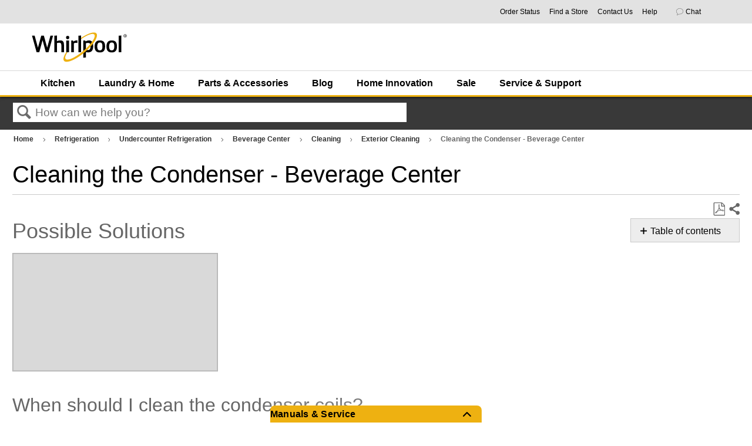

--- FILE ---
content_type: text/css
request_url: https://files.mtstatic.com/site_12923/5332/7?Expires=1763670390&Signature=umnw~pthD4laj9lu54KR7tCRxnyhqJwRuGMr8k4HgpNomNQdnWfxfa57PqaKZmuNryU5i0URKBi-2ZHVO~VlHfj-BiR~2kyT6-UxulZkhvMYgcyI~allHOcZeHhWrDLLTUfEnn1fOWskZsvVIF0Bc4MvRSqZgvfjD2sfu1OTcmY_&Key-Pair-Id=APKAJ5Y6AV4GI7A555NA
body_size: 745166
content:
.CUSNAV > * .abandoned-cart-modal .abandoned-cart-modal__form__submit-btn:hover {
	 background-color: #d99e02;
}
 .CUSNAV > * .abandoned-cart-modal .thankbtn:hover {
	 background-color: #d99e02;
	 outline: 0;
}
 .CUSNAV > * .abandoned-cart-modal .abandoned-cart-modal__block {
	 width: 50%;
	 max-height: 100%;
	 position: absolute;
	 top: 10px;
	 right: 35px;
}
 .CUSNAV > * .abandoned-cart-modal .abandoned-cart-modal__cxthemecounterTop h1 {
	 font-weight: bold;
	 font-family: revert;
	 margin: 0;
	 color: #eeb111;
}
 .CUSNAV > * .abandoned-cart-modal h2 {
	 font-size: 20.4px;
	 line-height: 80%;
	 font-weight: bold;
	 margin-bottom: 0;
	 margin-top: 0;
	 color: #eeb111;
}
 .CUSNAV > * .abandoned-cart-modal h4 {
	 font-size: 15.24px;
	 font-weight: bold;
	 margin-top: 103.632px;
	 line-height: 18px;
	 padding: 0 6em;
}
 .CUSNAV > * .abandoned-cart-modal h3 {
	 font-size: 19.2px;
	 line-height: 24px;
	 padding: 0 4em;
	 margin-top: 136.632px;
}
 .CUSNAV > * .abandoned-cart-modal .abandoned-cart-modal__form {
	 display: block;
	 height: auto;
}
 .CUSNAV > * .abandoned-cart-modal input.abandoned-cart-modal__form__input {
	 font-size: 16.8px;
	 border: 1px solid #000;
	 transition: border-color .3s ease, box-shadow .3s ease;
	 font-style: normal;
	 text-align: center;
	 width: 72%;
	 height: 35px;
	 margin: 10px 0;
}
 .CUSNAV > * .abandoned-cart-modal .abandoned-cart-modal__form__submit-btn {
	 background-color: #eeb111;
	 color: black;
	 display: inline-block;
	 font-size: 19.2px;
	 font-weight: bold;
	 text-align: center;
	 text-decoration: none;
	 width: 75%;
	 border: 0;
	 text-transform: capitalize;
	 height: 40px;
	 padding: 5px 20px;
	 border-radius: 45px;
}
 .CUSNAV > * .abandoned-cart-modal .abandoned-cart-modal__opt-form {
	 display: flex;
	 margin: 5px 60px;
}
 .CUSNAV > * .abandoned-cart-modal input.abandoned-cart-modal__opt-form__input {
	 width: 40px;
	 height: 20px;
	 display: block;
	 margin: 0;
}
 .CUSNAV > * .abandoned-cart-modal .abandoned-cart-modal__end-note p {
	 font-size: .7em;
	 line-height: 1.5;
}
 .CUSNAV > * .abandoned-cart-modal__opt-form p {
	 font-size: 10.8px !important;
	 padding-bottom: 0;
	 display: inline;
	 text-align: left;
	 font-weight: lighter;
	 font-family: Helvetica;
	 line-height: 16px;
	 margin-left: 6px;
}
 .CUSNAV > * .abandoned-cart-modal .abandoned-cart-modal__opt-form a {
	 font-size: 1em;
	 font-weight: normal;
	 color: black;
	 text-decoration: underline;
}
 .CUSNAV > * .abandoned-cart-modal .error {
	 color: red;
	 font-size: .6em;
	 text-align: left;
	 margin: 0;
}
 .CUSNAV > * .abandoned-cart-modal .abandoned-cart-modal__dialog__backlinkblock {
	 width: 100%;
	 margin: 0 auto;
}
 .CUSNAV > * .abandoned-cart-modal {
	 position: fixed;
	 top: 0;
	 right: 0;
	 bottom: 0;
	 left: 0;
	 z-index: 1049;
	 background: rgba(46,46,46,0.9);
	 transform: translate3d(0,0,0);
	 opacity: 1;
	 overflow-x: auto;
	 overflow-y: hidden;
}
 .CUSNAV > * .abandoned-cart-modal .close {
	 color: transparent;
	 border: 0;
	 opacity: unset;
	 padding: 12px 0;
	 font-size: 1em;
	 position: absolute;
	 top: 27px;
	 right: 20px;
	 width: 32px;
	 height: 10px;
	 z-index: 2000000200;
	 cursor: pointer;
}
 .CUSNAV > * .abandoned-cart-modal .abandoned-cart-modal__cx-widget {
	 color: #444a52;
	 text-align: center;
	 font-size: 1.5em;
}
 .CUSNAV > * .abandoned-cart-modal .abandoned-cart-modal__form__submit-btn:focus {
	 outline: 0;
}
 .CUSNAV > * .abandoned-cart-modal .abandoned-cart-modal__body {
	 position: absolute;
	 left: 0;
	 top: 0;
	 width: 100%;
	 z-index: 2000000200;
}
 .CUSNAV > * .abandoned-cart-modal h1, .CUSNAV > * h2, .CUSNAV > * h3, .CUSNAV > * h4, .CUSNAV > * h5 {
	 text-transform: none;
}
 .CUSNAV > * .abandoned-cart-modal.abandoned-cart-modal__thank-you h1 {
	 color: #444a52;
}
 .CUSNAV > * .abandoned-cart-modal .abandoned-cart-modal__thank-you {
	 z-index: 2000000200;
	 position: relative;
	 top: 10em;
}
 .CUSNAV > * .abandoned-cart-modal .thankbtn {
	 width: 45%;
	 height: 38px;
	 font-size: 1em;
	 color: white;
	 font-weight: 600;
	 border-radius: 5px;
}
 .CUSNAV > * .abandoned-cart-modal .btn {
	 display: block;
	 background-color: #eeb111;
	 margin: 10px auto;
	 border: 0;
	 text-transform: none;
}
 .CUSNAV > * .abandoned-cart-modal .abandoned-cart-modal__block .abandoned-cart-modal__thank-you h1 {
	 font-size: 48px !important;
	 line-height: 1.1;
	 text-align: center;
	 margin-bottom: 0;
	 font-weight: 600;
}
 .CUSNAV > * .abandoned-cart-modal .abandoned-cart-modal__block h1 {
	 font-size: 84px !important;
	 line-height: 1em;
	 text-align: center;
}
 .CUSNAV > * .abandoned-cart-modal .acModalOpen {
	 overflow: hidden;
}
 .CUSNAV > * .abandoned-cart-modal .abandoned-cart-modal__dialog {
	 display: inline-flex;
	 visibility: visible;
	 position: fixed;
	 top: 0;
	 left: 0;
	 width: 100%;
	 transform: translate3d(0,0,0);
	 opacity: 1;
	 z-index: 2;
}
 .CUSNAV > * .abandoned-cart-modal .abandoned-cart-modal__content {
	 position: relative;
	 background-color: #fff;
	 background-clip: padding-box;
	 border: 1px solid #999;
	 border: 1px solid rgba(0,0,0,0.2);
	 border-radius: 6px;
	 -webkit-box-shadow: 0 3px 9px rgba(0,0,0,0.5);
	 box-shadow: 0 3px 9px rgba(0,0,0,0.5);
	 outline: 0;
	 margin: 45px auto;
	 padding: 30px;
}
 .CUSNAV > * .abandoned-cart-modal .note p {
	 font-size: .7em;
	 text-align: left;
	 padding: 0 20px 0 80px;
}
 .CUSNAV > * .abandoned-cart-modal h1:after {
	 background: none;
}
 @media screen and (max-width: 600px) {
	 .CUSNAV > * .abandoned-cart-modal {
		 padding-right: 0;
		 width: 100%;
	}
	 .CUSNAV > * .abandoned-cart-modal .thankbtn {
		 width: 30%;
		 height: 35px;
	}
	 .CUSNAV > * .abandoned-cart-modal .abandoned-cart-modal__block .abandoned-cart-modal__thank-you h1 {
		 font-size: 32px !important;
	}
	 .CUSNAV > * .abandoned-cart-modal .error {
		 color: red;
		 font-size: 12px;
		 padding: 5px 20px 0;
		 margin: 0;
		 display: block;
	}
	 .CUSNAV > * .abandoned-cart-modal .note p {
		 font-size: .7em;
		 text-align: left;
		 padding: 0 20px 0 40px;
	}
	 .CUSNAV > * .abandoned-cart-modal .abandoned-cart-modal__thank-you {
		 z-index: 2000000200;
		 position: absolute;
		 top: 50px;
		 width: 100%;
		 right: 0;
	}
	 .CUSNAV > * .abandoned-cart-modal__end-note {
		 display: none;
	}
	 .CUSNAV > * .abandoned-cart-modal .bgImage {
		 width: auto;
		 height: auto;
		 background-repeat: no-repeat;
		 background-size: 100% auto;
		 background-position: center top;
		 background-attachment: fixed;
	}
	 .CUSNAV > * .abandoned-cart-modal .cx-theme-counterTop h1 {
		 font-size: 2.650em;
	}
	 .CUSNAV > * .abandoned-cart-modal .back-link {
		 margin: 10px;
	}
	 .CUSNAV > * .abandoned-cart-modal .close {
		 color: grey;
		 padding: 0;
		 font-size: 2em;
		 margin: 0;
	}
	 .CUSNAV > * .abandoned-cart-modal .back-link .abandoned-cart-modal__body {
		 padding: 0;
	}
	 .CUSNAV > * .abandoned-cart-modal input.abandoned-cart-modal__opt-form__input {
		 width: 100%;
		 padding-left: 0;
		 margin-right: 10px;
		 margin-bottom: 15px;
		 height: 40px;
	}
	 .CUSNAV > * .abandoned-cart-modal .abandoned-cart-modal__form__submit-btn {
		 font-size: 1em;
		 width: 35%;
		 padding: 8px 25px;
	}
	 .CUSNAV > * .abandoned-cart-modal .abandoned-cart-modal__opt-form a {
		 font-size: 1em;
		 font-weight: normal;
		 color: #337ab7;
		 text-decoration: none;
	}
	 .CUSNAV > * .abandoned-cart-modal .abandoned-cart-modal__block {
		 width: 100%;
		 margin: 0 auto;
		 padding: 0;
		 right: 0;
	}
	 .CUSNAV > * .abandoned-cart-modal .abandoned-cart-modal__cx-widget {
		 color: #444a52;
		 text-align: center;
		 font-size: 1.6em;
		 padding: 0 20px;
		 margin: 55px 13px 20px;
	}
	 .CUSNAV > * .abandoned-cart-modal h4 {
		 font-size: 13px;
		 font-weight: bold;
		 padding: 0 45px;
		 margin-bottom: 0;
		 line-height: 1.18em;
		 margin-top: 66px;
	}
	 .CUSNAV > * .abandoned-cart-modal .abandoned-cart-modal__content {
		 width: auto;
		 height: auto;
		 padding: 0;
	}
	 .CUSNAV > * .abandoned-cart-modal .modal-body {
		 position: absolute;
		 top: 10px;
		 left: 0;
		 padding: 0;
		 width: 100%;
	}
	 .CUSNAV > * .abandoned-cart-modal .abandoned-cart-modal__block a.counterRightArrow:after {
		 margin-left: 35px;
		 margin-top: 13px;
		 left: 0;
	}
	 .CUSNAV > * .abandoned-cart-modal .abandoned-cart-modal__block input.abandoned-cart-modal__opt-form__input {
		 width: 60px;
		 height: 21px;
		 display: block;
		 margin: 0;
	}
	 .CUSNAV > * .abandoned-cart-modal .abandoned-cart-modal__dialog__backlinkblock .close {
		 color: transparent;
		 padding: 0;
		 margin: 0;
		 height: 25px;
		 width: 20px;
		 top: 10px;
		 right: 0;
	}
	 .CUSNAV > * .abandoned-cart-modal .abandoned-cart-modal__block h2 {
		 font-size: 16.5px;
		 margin: 10px;
	}
	 .CUSNAV > * .abandoned-cart-modal h3 {
		 font-size: 20px;
		 line-height: 24px;
		 padding: 20px 20px 10px;
		 margin-top: 43px;
		 line-height: 1.18em;
		 margin-bottom: 0;
	}
	 .CUSNAV > * .abandoned-cart-modal .abandoned-cart-modal__block .abandoned-cart-modal__form {
		 display: block;
		 margin: 0;
		 height: auto;
	}
	 .CUSNAV > * .abandoned-cart-modal .abandoned-cart-modal__opt-form {
		 display: flex;
		 line-height: 21px;
		 margin: 5px 21px;
	}
	 .CUSNAV > * .abandoned-cart-modal .abandoned-cart-modal__block .abandoned-cart-modal__form__submit-btn {
		 height: 32px;
		 font-size: 16px;
		 width: 85%;
		 padding: 0;
	}
	 .CUSNAV > * .abandoned-cart-modal input.abandoned-cart-modal__form__input {
		 font-size: .6em;
		 border: 1px solid #000;
		 transition: border-color .3s ease, box-shadow .3s ease;
		 font-style: normal;
		 text-align: center;
		 width: 85%;
		 height: 30px;
		 margin: 5px;
	}
	 .CUSNAV > * .abandoned-cart-modal .abandoned-cart-modal__block .abandoned-cart-modal__opt-form p {
		 font-size: .4em;
		 font-weight: 100;
	}
	 .CUSNAV > * .abandoned-cart-modal .abandoned-cart-modal__block .abandoned-cart-modal__opt-form a {
		 font-size: 1em;
		 font-weight: normal;
		 color: black;
		 text-decoration: underline;
	}
	 .CUSNAV > * .abandoned-cart-modal .abandoned-cart-modal__dialog__backlinkblock {
		 width: auto;
		 display: flex;
		 margin: 10px;
		 height: auto;
	}
	 .CUSNAV > * .abandoned-cart-modal .abandoned-cart-modal__block h1 {
		 font-size: 72px !important;
		 line-height: .983em;
		 text-align: center;
		 margin-bottom: 5px;
	}
}
 @media only screen and (min-device-width: 320px) and (max-device-width: 568px) and (-webkit-device-pixel-ratio: 2) and (device-aspect-ratio: 0.56338028169014) {
	 .CUSNAV > * .abandoned-cart-modal .bgImage {
		 width: 100%;
		 height: auto;
	}
	 .CUSNAV > * .abandoned-cart-modal__end-note {
		 display: none;
	}
	 .CUSNAV > * .abandoned-cart-modal .abandoned-cart-modal__block .abandoned-cart-modal__thank-you h1 {
		 font-size: 30px !important;
	}
	 .CUSNAV > * .abandoned-cart-modal .abandoned-cart-modal__block {
		 width: 100%;
		 margin: 0 auto;
		 padding-left: 0;
		 margin-top: 40px;
		 right: 0;
	}
	 .CUSNAV > * .abandoned-cart-modal .abandoned-cart-modal__cx-widget {
		 padding: 0 20px;
		 margin: 0;
	}
	 .CUSNAV > * .abandoned-cart-modal .abandoned-cart-modal__block h1 {
		 font-size: 50px !important;
		 text-align: center;
		 margin-bottom: 0;
	}
	 .CUSNAV > * .abandoned-cart-modal .thankbtn {
		 width: 35%;
		 height: 35px;
		 font-size: 1em;
		 color: white;
		 font-weight: 600;
		 border-radius: 5px;
	}
	 .CUSNAV > * .abandoned-cart-modal .abandoned-cart-modal__block h2 {
		 font-size: 12px;
		 margin: 0;
		 font-weight: 100;
	}
	 .CUSNAV > * .abandoned-cart-modal .abandoned-cart-modal__block a.counterRightArrow:after {
		 margin-left: 30px;
	}
	 .CUSNAV > * .abandoned-cart-modal .abandoned-cart-modal__block input.abandoned-cart-modal__form__input {
		 width: 85%;
		 font-size: 10px;
	}
	 .CUSNAV > * .abandoned-cart-modal .abandoned-cart-modal__block .abandoned-cart-modal__opt-form {
		 margin: 5px 18px;
	}
	 .CUSNAV > * .abandoned-cart-modal {
		 padding-top: 20px;
		 padding-right: 0;
		 padding-left: 0 !important;
	}
	 .CUSNAV > * .abandoned-cart-modal .abandoned-cart-modal__block .abandoned-cart-modal__opt-form p {
		 font-size: .4em;
		 font-weight: 100;
	}
	 .CUSNAV > * .abandoned-cart-modal h4 {
		 font-size: 10px;
		 font-weight: bold;
		 padding: 12px 50px 0;
		 margin: 0;
		 line-height: 13px;
	}
	 .CUSNAV > * .abandoned-cart-modal .error {
		 margin: 0;
		 font-size: 10px;
		 padding-left: 25px;
	}
}
 @media only screen and (min-device-width: 768px) and (max-device-width: 1024px) {
	 .CUSNAV > * .abandoned-cart-modal .bgImage {
		 width: 100%;
		 height: auto;
	}
	 .CUSNAV > * .abandoned-cart-modal .abandoned-cart-modal__dialog {
		 display: block;
		 top: 50px;
	}
	 .CUSNAV > * .abandoned-cart-modal .modal-body {
		 position: absolute;
		 left: 0;
		 top: 55px;
		 width: 100%;
		 height: 100%;
		 z-index: 2000000200;
	}
	 .CUSNAV > * .abandoned-cart-modal .close {
		 color: transparent;
		 opacity: unset;
		 padding: 0;
		 position: relative;
		 top: 3.6em;
		 right: 0;
		 width: 66px;
		 height: 35px;
		 left: 0;
		 font-size: 1em;
		 float: right;
	}
	 .CUSNAV > * .abandoned-cart-modal .abandoned-cart-modal__cx-widget {
		 margin: 0 50px;
		 padding: 0 75px;
	}
	 .CUSNAV > * .abandoned-cart-modal input.abandoned-cart-modal__opt-form__input {
		 width: 70px;
		 height: 23px;
		 display: block;
		 margin: 0;
	}
	 .CUSNAV > * .abandoned-cart-modal .abandoned-cart-modal__block {
		 width: auto;
		 max-height: 100%;
		 margin: 40px 60px;
		 padding-left: 0;
		 top: 60px;
		 position: relative;
		 right: 0;
	}
	 .CUSNAV > * .abandoned-cart-modal .abandoned-cart-modal__block h4 {
		 font-size: 20.08px;
		 font-weight: normal;
		 padding: 62px 30px 0;
		 margin: 0;
		 line-height: 26px;
	}
	 .CUSNAV > * .abandoned-cart-modal .abandoned-cart-modal__block h1 {
		 font-size: 100px !important;
		 margin-bottom: 12px;
	}
	 .CUSNAV > * .abandoned-cart-modal .abandoned-cart-modal__thank-you h1 {
		 font-size: 4.215em;
		 line-height: 1.1;
		 text-align: center;
		 margin-bottom: 0;
	}
	 .CUSNAV > * .abandoned-cart-modal .abandoned-cart-modal__block h2 {
		 font-size: 25.3px;
	}
	 .CUSNAV > * .abandoned-cart-modal .abandoned-cart-modal__block .abandoned-cart-modal__form {
		 display: block;
		 margin: 10px 0 0;
		 height: auto;
	}
	 .CUSNAV > * .abandoned-cart-modal .abandoned-cart-modal__block .abandoned-cart-modal__form__submit-btn {
		 font-size: 20px;
		 width: 100%;
		 padding: 0;
		 height: 48px;
	}
	 .CUSNAV > * .abandoned-cart-modal .error {
		 color: red;
		 font-size: 16px;
		 text-align: left;
	}
	 .CUSNAV > * .abandoned-cart-modal .abandoned-cart-modal__block .abandoned-cart-modal__opt-form p {
		 font-size: 15px !important;
		 margin-left: 10px;
	}
	 .CUSNAV > * .abandoned-cart-modal .abandoned-cart-modal__block .abandoned-cart-modal__opt-form a {
		 font-size: 1em;
		 font-weight: 100;
		 color: black;
	}
	 .CUSNAV > * .abandoned-cart-modal input.abandoned-cart-modal__form__input {
		 width: 100%;
		 padding-left: 0;
		 margin-right: 0;
		 height: 45px;
		 margin-bottom: 15px;
	}
	 .CUSNAV > * .abandoned-cart-modal .abandoned-cart-modal__block .abandoned-cart-modal__opt-form {
		 display: flex;
		 line-height: 21px;
		 margin: 15px 0;
	}
	 .CUSNAV > * .abandoned-cart-modal .abandoned-cart-modal__thank-you {
		 z-index: 2000000200;
		 position: absolute;
		 top: 75px;
		 left: 0;
		 width: 100%;
	}
	 .CUSNAV > * .abandoned-cart-modal .thankbtn {
		 width: 45%;
		 height: 62px;
		 font-size: 1.8em;
		 color: white;
		 font-weight: 600;
		 border-radius: 5px;
	}
	 .CUSNAV > * .abandoned-cart-modal .abandoned-cart-modal__content {
		 margin: 10px;
	}
}
 @media only screen and (min-width: 1024px) and (max-height: 1366px) and (orientation: portrait) and (-webkit-min-device-pixel-ratio: 1.5) {
	 .CUSNAV > * .abandoned-cart-modal .abandoned-cart-modal__block h4 {
		 padding: 5.5em 6.5em 0;
	}
	 .CUSNAV > * .abandoned-cart-modal__thank-you {
		 padding: 5.5em 6.5em 0;
	}
	 .CUSNAV > * .abandoned-cart-modal .abandoned-cart-modal__block .abandoned-cart-modal__form {
		 margin: 10px auto;
		 width: 55%;
	}
	 .CUSNAV > * .abandoned-cart-modal .abandoned-cart-modal__block .abandoned-cart-modal__opt-form {
		 margin: 10px auto;
		 width: 55%;
	}
}
 .CUSNAV > * .pdp-v2-section__title {
	 font-family: ;
	 font-weight: 900;
	 font-size: 1.625rem;
}
 @media (min-width: ) {
	 .CUSNAV > * .pdp-v2-section__title {
		 font-size: 2.75rem;
		 line-height: 4rem;
	}
}
 .CUSNAV > * .lead-gen-modal .lead-gen-modal__form__submit-btn:hover {
	 background-color: #d99e02;
}
 .CUSNAV > * .lead-gen-modal__dialog__backlinkblock .lead-gen-modal__end-note {
	 position: fixed;
	 top: 80%;
	 left: 16%;
	 width: 80%;
	 color: #666;
	 font-size: .65em;
	 padding: 0 5%;
}
 .CUSNAV > * .lead-gen-modal .thankbtn:hover {
	 background-color: #d99e02;
	 outline: 0;
}
 .CUSNAV > * .lead-gen-modal .lead-gen-modal__block {
	 width: 50%;
	 max-height: 100%;
	 position: relative;
	 top: 30px;
	 right: 35px;
	 float: right;
}
 .CUSNAV > * .lead-gen-modal .lead-gen-modal__cxthemecounterTop h1 {
	 font-weight: bold;
	 font-family: revert;
	 margin: 0;
	 color: #444a52;
}
 .CUSNAV > * .lead-gen-modal h2 {
	 font-size: 1.5vw;
	 line-height: 65%;
	 font-weight: bold;
	 color: #000;
}
 .CUSNAV > * .lead-gen-modal h4 {
	 font-size: 1.2vw;
	 font-weight: bold;
	 margin-top: 2em;
	 line-height: 23px;
	 padding: 0 17%;
	 color: #000;
}
 .CUSNAV > * .lead-gen-modal h3 {
	 font-size: 1.2em;
	 line-height: 35px;
	 font-weight: 600;
	 padding: 0 50px;
	 margin-top: 4.1em;
	 color: #000;
	 font-family: Helvetica, Arial, sans-serif;
}
 .CUSNAV > * .lead-gen-modal .lead-gen-modal__form {
	 display: block;
	 height: auto;
}
 .CUSNAV > * .lead-gen-modal input.lead-gen-modal__form__input {
	 font-size: .66em;
	 border: 1px solid #000;
	 transition: border-color .3s ease, box-shadow .3s ease;
	 text-align: left;
	 width: 58%;
	 height: 35px;
	 margin: 10px 0;
	 padding-left: 10px;
	 font-family: Helvetica, Arial, sans-serif;
	 font-style: italic;
}
 .CUSNAV > * .lead-gen-modal .lead-gen-modal__form__submit-btn {
	 background-color: #eeb111;
	 color: #000;
	 display: inline-block;
	 font-size: .68em;
	 font-weight: bold;
	 text-align: center;
	 text-decoration: none;
	 width: 60%;
	 border: 0;
	 text-transform: capitalize;
	 height: auto;
	 padding: 1em 1.5em;
	 border-radius: 45px;
}
 .CUSNAV > * .lead-gen-modal .lead-gen-modal__opt-form {
	 display: flex;
	 margin: 12px 30px 0;
}
 .CUSNAV > * .lead-gen-modal input.lead-gen-modal__opt-form__input {
	 width: 15px;
	 height: 12px;
	 display: block;
	 margin: 0;
	 outline-style: none;
}
 .CUSNAV > * .lead-gen-modal .lead-gen-modal__end-note p {
	 font-size: .9em;
	 line-height: 1;
}
 .CUSNAV > * .lead-gen-modal__opt-form p {
	 font-size: .46em;
	 padding-bottom: 0;
	 display: inline;
	 text-align: center;
	 font-weight: lighter;
	 font-family: Helvetica;
	 color: #666;
	 line-height: 1.2em;
	 margin-top: 0;
	 margin-bottom: 0;
}
 .CUSNAV > * .lead-gen-modal .lead-gen-modal__opt-form a {
	 font-size: 1em;
	 font-weight: normal;
	 color: #666;
	 text-decoration: underline;
}
 .CUSNAV > * .lead-gen-modal .error {
	 color: red;
	 font-size: .6em;
	 text-align: left;
	 margin: 0;
}
 .CUSNAV > * .lead-gen-modal .lead-gen-modal__dialog__backlinkblock {
	 width: fit-content;
	 margin: 0 auto;
	 right: 0;
}
 .CUSNAV > * .lead-gen-modal {
	 position: fixed;
	 top: 0;
	 right: 0;
	 bottom: 0;
	 left: 0;
	 z-index: 2000000150;
	 background: rgba(46,46,46,0.9);
	 transform: translate3d(0,0,0);
	 opacity: 1;
	 overflow-x: auto;
	 overflow-y: hidden;
}
 .CUSNAV > * .lead-gen-modal .close {
	 color: transparent;
	 opacity: unset;
	 padding: 8px;
	 position: absolute;
	 top: -35px;
	 right: 30px;
	 width: 40px;
	 height: 38px;
	 z-index: 2000000200;
	 cursor: pointer;
}
 .CUSNAV > * .lead-gen-modal .lead-gen-modal__cx-widget {
	 color: #444a52;
	 font-size: 1.5em;
	 position: absolute;
	 top: 0;
	 width: auto;
	 height: 100%;
	 background: white;
	 text-align: center;
	 margin: 0;
}
 .CUSNAV > * .lead-gen-modal .lead-gen-modal__form__submit-btn:focus {
	 outline: 0;
}
 .CUSNAV > * .lead-gen-modal .lead-gen-modal__body {
	 position: absolute;
	 left: 0;
	 top: 12%;
	 width: 100%;
	 z-index: 2000000200;
}
 .CUSNAV > * .lead-gen-modal h1, .CUSNAV > * h2, .CUSNAV > * h3, .CUSNAV > * h4, .CUSNAV > * h5 {
	 text-transform: none;
}
 .CUSNAV > * .lead-gen-modal .lead-gen-modal__block .lead-gen-modal__thank-you h1 {
	 font-size: 3.7em;
	 line-height: 1.1;
	 text-align: center;
	 margin-bottom: 0;
	 font-weight: 600;
	 color: #e5b340;
	 letter-spacing: 2px;
}
 .CUSNAV > * .lead-gen-modal .lead-gen-modal__thank-you {
	 z-index: 2000000200;
	 position: relative;
	 top: 2.5em;
}
 .CUSNAV > * .lead-gen-modal .lead-gen-modal__thank-you p {
	 text-align: center;
	 font-size: 1em;
	 font-weight: bold;
	 margin-bottom: 35px;
}
 .CUSNAV > * .lead-gen-modal .thankbtn {
	 width: 60%;
	 height: 40px;
	 font-size: 1em;
	 color: #000;
	 font-weight: 600;
	 border-radius: 35px;
	 outline-style: none;
}
 .CUSNAV > * .lead-gen-modal .btn {
	 display: block;
	 background-color: #eeb111;
	 margin: 10px auto;
	 border: 0;
	 text-transform: none;
}
 .CUSNAV > * .lead-gen-modal .lead-gen-modal__block h1 {
	 font-size: 6vw;
	 line-height: 1em;
	 text-align: center;
	 color: #000;
}
 .CUSNAV > * .lead-gen-modal .acModalOpen {
	 overflow: hidden;
}
 .CUSNAV > * .lead-gen-modal .lead-gen-modal__dialog {
	 display: inline-flex;
	 visibility: visible;
	 opacity: 1;
	 z-index: 2;
}
 .CUSNAV > * .lead-gen-modal .lead-gen-modal__dialog {
	 position: absolute;
	 left: 50%;
	 top: 50%;
	 transform: translate(-50%,-50%);
}
 .CUSNAV > * .lead-gen-modal .lead-gen-modal__content {
	 position: relative;
	 background-clip: padding-box;
	 border-radius: 6px;
	 outline: 0;
	 margin: 45px auto;
	 padding: 30px;
}
 .CUSNAV > * .lead-gen-modal .note p {
	 font-size: .7em;
	 text-align: left;
	 padding: 0 20px 0 80px;
}
 .CUSNAV > * .lead-gen-modal__end-note {
	 position: relative;
	 top: 80%;
	 left: 21%;
	 width: 70%;
	 text-align: center;
	 color: #666;
	 font-size: .65em;
	 padding: 0 5%;
}
 @media screen and (min-width: 1400px) {
	 .CUSNAV > * .lead-gen-modal h4 {
		 font-size: .7em;
	}
	 .CUSNAV > * .lead-gen-modal .lead-gen-modal__block h1 {
		 font-size: 3em;
		 line-height: 1em;
	}
	 .CUSNAV > * .lead-gen-modal h2 {
		 font-size: .65em;
		 line-height: 1em;
	}
	 .CUSNAV > * .lead-gen-modal .lead-gen-modal__dialog {
		 position: absolute;
		 left: 50%;
		 top: 50%;
		 transform: translate(-50%,-50%);
	}
	 .CUSNAV > * .lead-gen-modal__dialog__backlinkblock .lead-gen-modal__end-note {
		 position: fixed;
		 top: 80%;
		 left: 16%;
	}
}
 @media screen and (min-width: 1600px) {
	 .CUSNAV > * .lead-gen-modal h4 {
		 font-size: .7em;
	}
	 .CUSNAV > * .lead-gen-modal .lead-gen-modal__block h1 {
		 font-size: 3em;
		 line-height: 1em;
	}
	 .CUSNAV > * .lead-gen-modal h2 {
		 font-size: .65em;
		 line-height: 1em;
	}
	 .CUSNAV > * .lead-gen-modal .lead-gen-modal__dialog {
		 position: absolute;
		 left: 50%;
		 top: 50%;
		 transform: translate(-50%,-50%);
	}
	 .CUSNAV > * .lead-gen-modal__dialog__backlinkblock .lead-gen-modal__end-note {
		 position: fixed;
		 top: 80%;
		 left: 16%;
	}
}
 @media screen and (min-width: 1900px) {
	 .CUSNAV > * .lead-gen-modal h4 {
		 font-size: .7em;
	}
	 .CUSNAV > * .lead-gen-modal .lead-gen-modal__block h1 {
		 font-size: 3em;
		 line-height: 1em;
	}
	 .CUSNAV > * .lead-gen-modal h2 {
		 font-size: .65em;
		 line-height: 1em;
	}
	 .CUSNAV > * .lead-gen-modal .lead-gen-modal__dialog {
		 position: absolute;
		 left: 50%;
		 top: 50%;
		 transform: translate(-50%,-50%);
	}
	 .CUSNAV > * .lead-gen-modal__dialog__backlinkblock .lead-gen-modal__end-note {
		 position: fixed;
		 top: 80%;
		 left: 16%;
	}
}
 @media screen and (max-width: 600px) {
	 .CUSNAV > * .lead-gen-modal {
		 padding-right: 0;
		 width: 100%;
	}
	 .CUSNAV > * .lead-gen-modal .thankbtn {
		 width: 65%;
		 height: 50px;
	}
	 .CUSNAV > * .lead-gen-modal .lead-gen-modal__block .lead-gen-modal__thank-you h1 {
		 font-size: 3.2em;
	}
	 .CUSNAV > * .lead-gen-modal .error {
		 color: red;
		 font-size: .4em;
		 padding: 5px 20px 0;
		 margin: 0;
		 display: block;
		 text-align: center;
	}
	 .CUSNAV > * .lead-gen-modal .note p {
		 font-size: .7em;
		 text-align: left;
		 padding: 0 20px 0 40px;
	}
	 .CUSNAV > * .lead-gen-modal .lead-gen-modal__thank-you {
		 z-index: 2000000200;
		 position: absolute;
		 top: 1em;
		 width: 100%;
		 right: 0;
	}
	 .CUSNAV > * .lead-gen-modal .lead-gen-modal__thank-you p {
		 text-align: center;
		 font-size: 1em;
		 font-weight: bold;
		 margin-bottom: 45px;
		 color: #000;
	}
	 .CUSNAV > * .lead-gen-modal .bgImage {
		 width: 100%;
		 height: auto;
		 background-repeat: no-repeat;
		 background-size: 100% auto;
		 background-position: center top;
		 background-attachment: fixed;
	}
	 .CUSNAV > * .lead-gen-modal .cx-theme-counterTop h1 {
		 font-size: 2.65em;
	}
	 .CUSNAV > * .lead-gen-modal .back-link {
		 margin: 10px;
	}
	 .CUSNAV > * .lead-gen-modal .close {
		 color: grey;
		 font-size: 2em;
		 margin: 0;
	}
	 .CUSNAV > * .lead-gen-modal .back-link .lead-gen-modal__body {
		 padding: 0;
	}
	 .CUSNAV > * .lead-gen-modal input.lead-gen-modal__opt-form__input {
		 width: 100%;
		 padding-left: 0;
		 margin-right: 10px;
		 margin-bottom: 15px;
		 height: 40px;
	}
	 .CUSNAV > * .lead-gen-modal .lead-gen-modal__form__submit-btn {
		 font-size: 1em;
		 width: 35%;
		 padding: 8px 25px;
	}
	 .CUSNAV > * .lead-gen-modal .lead-gen-modal__opt-form a {
		 font-size: 1em;
		 font-weight: normal;
		 color: #337ab7;
		 text-decoration: none;
	}
	 .CUSNAV > * .lead-gen-modal .lead-gen-modal__block {
		 width: 100%;
		 margin: 0 auto;
		 padding: 0;
		 right: 0;
	}
	 .CUSNAV > * .lead-gen-modal .lead-gen-modal__cx-widget {
		 color: #444a52;
		 text-align: center;
		 font-size: 1.6em;
		 padding: 0 20px;
		 margin: 0 13px 0;
	}
	 .CUSNAV > * .lead-gen-modal h4 {
		 font-size: .6em;
		 font-weight: bold;
		 padding: 0 10px;
		 margin-bottom: 0;
		 line-height: 1.18em;
		 margin-top: 0;
	}
	 .CUSNAV > * .lead-gen-modal .lead-gen-modal__content {
		 width: auto;
		 height: auto;
		 padding: 0;
		 margin: 0;
	}
	 .CUSNAV > * .lead-gen-modal .modal-body {
		 position: absolute;
		 top: 10px;
		 left: 0;
		 padding: 0;
		 width: 100%;
	}
	 .CUSNAV > * .lead-gen-modal .lead-gen-modal__block a.counterRightArrow:after {
		 margin-left: 35px;
		 margin-top: 13px;
		 left: 0;
	}
	 .CUSNAV > * .lead-gen-modal .lead-gen-modal__block input.lead-gen-modal__opt-form__input {
		 width: 35px;
		 height: 12px;
		 display: block;
		 margin: 0;
	}
	 .CUSNAV > * .lead-gen-modal .lead-gen-modal__end-note p {
		 font-size: 1em;
		 line-height: 1.2;
		 margin-top: 0;
		 margin-bottom: 0;
	}
	 .CUSNAV > * .lead-gen-modal__dialog__backlinkblock .lead-gen-modal__end-note {
		 position: fixed;
		 bottom: 0;
		 left: 0;
		 width: 100%;
		 text-align: center;
		 color: #666;
		 top: auto;
		 display: block;
		 margin-bottom: 1.5em;
	}
	 .CUSNAV > * .lead-gen-modal .lead-gen-modal__dialog__backlinkblock .close {
		 z-index: 100000056;
		 color: transparent;
		 padding: 20px;
		 margin: 0;
		 height: 30px;
		 width: 30px;
		 top: -42px;
		 right: 0;
	}
	 .CUSNAV > * .lead-gen-modal .lead-gen-modal__block h2 {
		 font-size: .68em;
		 margin: 2px 0;
	}
	 .CUSNAV > * .lead-gen-modal h3 {
		 font-size: 1em;
		 padding: 10px 12px 0;
		 margin-top: 43px;
		 line-height: 1.18em;
		 margin-bottom: 0;
	}
	 .CUSNAV > * .lead-gen-modal .lead-gen-modal__block .lead-gen-modal__form {
		 display: block;
		 margin: 0;
		 height: auto;
	}
	 .CUSNAV > * .lead-gen-modal .lead-gen-modal__opt-form {
		 display: flex;
		 line-height: 21px;
		 margin: 5px 0;
	}
	 .CUSNAV > * .lead-gen-modal .lead-gen-modal__block .lead-gen-modal__form__submit-btn {
		 height: 32px;
		 font-size: 16px;
		 width: 85%;
		 padding: 0;
	}
	 .CUSNAV > * .lead-gen-modal input.lead-gen-modal__form__input {
		 font-size: .6em;
		 border: 1px solid #000;
		 transition: border-color .3s ease, box-shadow .3s ease;
		 font-style: normal;
		 text-align: left;
		 width: 85%;
		 height: 30px;
		 margin: 5px;
		 padding-left: 10px;
	}
	 .CUSNAV > * .lead-gen-modal .lead-gen-modal__block .lead-gen-modal__opt-form p {
		 font-size: .44em;
		 font-weight: 100;
		 margin-bottom: 10px;
	}
	 .CUSNAV > * .lead-gen-modal .lead-gen-modal__block .lead-gen-modal__opt-form a {
		 font-size: 1em;
		 font-weight: normal;
		 color: black;
		 text-decoration: underline;
	}
	 .CUSNAV > * .lead-gen-modal .lead-gen-modal__dialog__backlinkblock {
		 width: 100%;
		 display: block;
		 position: absolute;
		 bottom: 0;
		 margin: 0;
		 height: auto;
		 top: auto;
		 transform: none;
		 left: 0;
	}
	 .CUSNAV > * .lead-gen-modal .lead-gen-modal__block h1 {
		 font-size: 72px;
		 line-height: .983em;
		 text-align: center;
		 margin-bottom: 0;
	}
}
 @media only screen and (min-device-width: 320px) and (max-device-width: 568px) and (-webkit-device-pixel-ratio: 2) and (device-aspect-ratio: 0.56338028169014) {
	 .CUSNAV > * .lead-gen-modal .bgImage {
		 width: 100%;
		 height: auto;
	}
	 .CUSNAV > * .lead-gen-modal .lead-gen-modal__dialog__backlinkblock .lead-gen-modal__opt-form p {
		 font-size: .38em;
		 font-weight: 100;
		 float: none;
		 margin: 0;
	}
	 .CUSNAV > * .lead-gen-modal__dialog__backlinkblock .lead-gen-modal__end-note {
		 position: fixed;
		 top: 83%;
		 left: 0;
		 width: 100%;
		 text-align: center;
		 color: #666;
		 font-size: .5em;
		 padding: 0 5%;
		 display: block;
	}
	 .CUSNAV > * .lead-gen-modal .lead-gen-modal__dialog__backlinkblock .lead-gen-modal__block {
		 width: 100%;
		 margin: 0 auto;
		 padding-left: 0;
		 margin-top: 0;
		 right: 0;
	}
	 .CUSNAV > * .lead-gen-modal .lead-gen-modal__dialog__backlinkblock {
		 position: absolute;
		 top: auto;
		 left: 0;
		 transform: translate(0,0);
		 bottom: 0;
		 margin: 0;
	}
	 .CUSNAV > * .lead-gen-modal h3 {
		 font-size: 1em;
		 padding: 2px 0 0;
		 margin-top: 10px;
		 line-height: 1.18em;
		 margin-bottom: 0;
	}
	 .CUSNAV > * .lead-gen-modal .lead-gen-modal__block .lead-gen-modal__thank-you h1 {
		 font-size: 2.8em;
	}
	 .CUSNAV > * .lead-gen-modal .lead-gen-modal__block {
		 width: 100%;
		 margin: 0 auto;
		 padding-left: 0;
		 margin-top: 40px;
		 right: 0;
	}
	 .CUSNAV > * .lead-gen-modal .lead-gen-modal__cx-widget {
		 padding: 0;
		 margin: 0;
	}
	 .CUSNAV > * .lead-gen-modal .lead-gen-modal__block h1 {
		 font-size: 2.1em;
		 text-align: center;
		 margin: 3px 0;
		 font-weight: bold;
		 color: #000;
	}
	 .CUSNAV > * .lead-gen-modal .thankbtn {
		 width: 75%;
		 height: 45px;
		 font-size: 1em;
		 color: #000;
		 font-weight: 600;
		 border-radius: 45px;
	}
	 .CUSNAV > * .lead-gen-modal .lead-gen-modal__block h2 {
		 font-size: .51em;
		 margin: 0 0 5px;
		 font-weight: bold;
		 color: #000;
	}
	 .CUSNAV > * .lead-gen-modal .lead-gen-modal__block .lead-gen-modal__form {
		 display: block;
		 margin: 0;
		 height: auto;
	}
	 .CUSNAV > * .lead-gen-modal .lead-gen-modal__block a.counterRightArrow:after {
		 margin-left: 30px;
	}
	 .CUSNAV > * .lead-gen-modal .lead-gen-modal__block input.lead-gen-modal__form__input {
		 width: 70%;
		 font-size: .5em;
		 font-style: italic;
	}
	 .CUSNAV > * .lead-gen-modal .lead-gen-modal__block .lead-gen-modal__form__submit-btn {
		 height: 38px;
		 font-size: .5em;
		 width: 72%;
		 padding: 0;
	}
	 .CUSNAV > * .lead-gen-modal .lead-gen-modal__block .lead-gen-modal__opt-form {
		 margin: 8px 20px;
	}
	 .CUSNAV > * .lead-gen-modal {
		 padding: 0;
	}
	 .CUSNAV > * .lead-gen-modal .lead-gen-modal__block .lead-gen-modal__opt-form p {
		 font-size: .39em;
		 font-weight: 100;
		 float: none;
	}
	 .CUSNAV > * .lead-gen-modal .lead-gen-modal__end-note p {
		 font-size: 1.1em;
		 line-height: 1.2;
	}
	 .CUSNAV > * .lead-gen-modal h4 {
		 font-size: .45em;
		 padding: 0 50px;
		 margin: 0;
		 line-height: 15px;
		 font-family: Helvetica, Arial, sans-serif;
		 font-weight: bold;
		 color: #000;
	}
	 .CUSNAV > * .lead-gen-modal .error {
		 margin: 0;
		 font-size: .4em;
		 padding-left: 25px;
		 text-align: center;
	}
	 .CUSNAV > * .lead-gen-modal .lead-gen-modal__block input.lead-gen-modal__opt-form__input {
		 width: 15px;
		 height: 10px;
		 display: block;
		 margin-right: 0;
	}
	 .CUSNAV > * .lead-gen-modal .lead-gen-modal__block .lead-gen-modal__opt-form a {
		 font-size: 1em;
		 font-weight: normal;
		 color: black;
		 text-decoration: underline;
		 float: none;
		 font-family: Helvetica, Arial, sans-serif;
	}
	 .CUSNAV > * .lead-gen-modal .lead-gen-modal__body {
		 position: absolute;
		 left: 0;
		 top: 10%;
		 width: 100%;
		 z-index: 2000000200;
	}
}
 @media all and (min-width: 768px) and (max-width: 1024px) {
	 .CUSNAV > * .lead-gen-modal h4 {
		 margin-top: 2em;
		 font-size: .58em;
		 line-height: 15px;
		 margin-bottom: 5px;
	}
	 .CUSNAV > * .lead-gen-modal .lead-gen-modal__block h1 {
		 margin-bottom: 6px;
		 font-size: 8vw;
	}
	 .CUSNAV > * .lead-gen-modal .lead-gen-modal__opt-form {
		 margin: 12px 30px;
	}
	 .CUSNAV > * .lead-gen-modal input.lead-gen-modal__opt-form__input {
		 width: 20px;
	}
	 .CUSNAV > * .lead-gen-modal .lead-gen-modal__dialog {
		 position: absolute;
		 top: 50%;
		 left: 50%;
		 transform: translate(-50%,-50%);
	}
	 .CUSNAV > * .lead-gen-modal h2 {
		 font-size: 1.8vw;
	}
}
 @media only screen and (device-width: 414px) and (device-height: 736px) and (-webkit-device-pixel-ratio: 3) {
	 .CUSNAV > * .lead-gen-modal .lead-gen-modal__block input.lead-gen-modal__opt-form__input {
		 width: 35px;
		 height: 15px;
		 display: block;
		 margin: 0;
	}
	 .CUSNAV > * .lead-gen-modal__dialog__backlinkblock .lead-gen-modal__end-note {
		 position: fixed;
		 bottom: 0;
		 left: 0;
		 width: 100%;
		 text-align: center;
		 color: #666;
		 top: auto;
		 display: block;
		 margin-bottom: 1.5em;
		 font-size: .69em;
		 padding: 0 5%;
	}
	 .CUSNAV > * .lead-gen-modal input.lead-gen-modal__form__input {
		 font-size: .6em;
		 border: 1px solid #000;
		 transition: border-color .3s ease, box-shadow .3s ease;
		 font-style: normal;
		 text-align: left;
		 width: 85%;
		 height: 37px;
		 margin: 10px 5px 5px;
		 padding-left: 10px;
	}
	 .CUSNAV > * .lead-gen-modal .lead-gen-modal__block .lead-gen-modal__form__submit-btn {
		 height: 38px;
		 font-size: 16px;
		 width: 85%;
		 padding: 0;
		 margin: 0;
	}
	 .CUSNAV > * .lead-gen-modal .lead-gen-modal__end-note p {
		 font-size: 1.15em;
		 line-height: 1.1;
	}
	 .CUSNAV > * .lead-gen-modal .lead-gen-modal__block .lead-gen-modal__opt-form p {
		 font-size: .5em;
		 font-weight: 100;
		 line-height: 1.3;
	}
	 .CUSNAV > * .lead-gen-modal .lead-gen-modal__opt-form {
		 display: flex;
		 margin: 5px 0;
		 padding: 5px 0;
	}
	 .CUSNAV > * .lead-gen-modal h3 {
		 font-size: 1em;
		 padding: 20px 30px 6px;
		 margin-top: 10px;
		 line-height: 1.18em;
		 margin-bottom: 0;
	}
	 .CUSNAV > * .lead-gen-modal .lead-gen-modal__dialog__backlinkblock {
		 margin: 0;
	}
	 .CUSNAV > * .lead-gen-modal .lead-gen-modal__block h2 {
		 font-size: 16.5px;
		 margin: 0 10px;
	}
	 .CUSNAV > * .lead-gen-modal h4 {
		 font-size: 16px;
		 font-weight: bold;
		 padding: 0 25px;
		 margin-bottom: 0;
		 line-height: 1.28em;
		 margin-top: 0;
	}
}
 @media all and (min-width: 584px) and (max-width: 750px) {
	 .CUSNAV > * .lead-gen-modal h4 {
		 font-size: 1.6vw;
		 margin-top: 1em;
		 line-height: 1.4em;
		 padding: 0 17%;
	}
	 .CUSNAV > * .lead-gen-modal input.lead-gen-modal__form__input {
		 font-size: .56em;
		 width: 58%;
		 height: 27px;
		 margin: 8px 0;
		 padding-left: 10px;
	}
	 .CUSNAV > * .lead-gen-modal .lead-gen-modal__form__submit-btn {
		 font-size: .58em;
		 width: 60%;
		 padding: .6em;
		 border-radius: 45px;
	}
	 .CUSNAV > * .lead-gen-modal__opt-form p {
		 font-size: .36em;
	}
	 .CUSNAV > * .lead-gen-modal__dialog__backlinkblock .lead-gen-modal__end-note {
		 position: fixed;
		 top: 77%;
		 left: 16%;
		 width: 80%;
		 color: #666;
		 font-size: .5em;
		 padding: 0 5%;
	}
}
 .CUSNAV > * .platform-components-spacer__height-desktop--0 {
	 height: 0px;
}
 .CUSNAV > * .platform-components-spacer__height-desktop--3xs {
	 height: 10px;
}
 .CUSNAV > * .platform-components-spacer__height-desktop--2xs {
	 height: 15px;
}
 .CUSNAV > * .platform-components-spacer__height-desktop--xs {
	 height: 20px;
}
 .CUSNAV > * .platform-components-spacer__height-desktop--sm {
	 height: 25px;
}
 .CUSNAV > * .platform-components-spacer__height-desktop--md {
	 height: 30px;
}
 .CUSNAV > * .platform-components-spacer__height-desktop--lg {
	 height: 35px;
}
 .CUSNAV > * .platform-components-spacer__height-desktop--xl {
	 height: 40px;
}
 .CUSNAV > * .platform-components-spacer__height-desktop--2xl {
	 height: 45px;
}
 .CUSNAV > * .platform-components-spacer__height-desktop--3xl {
	 height: 50px;
}
 @media only screen and (max-width: 768px) {
	 .CUSNAV > * .platform-components-spacer__height-mobile--0 {
		 height: 0px;
	}
	 .CUSNAV > * .platform-components-spacer__height-mobile--3xs {
		 height: 10px;
	}
	 .CUSNAV > * .platform-components-spacer__height-mobile--2xs {
		 height: 15px;
	}
	 .CUSNAV > * .platform-components-spacer__height-mobile--xs {
		 height: 20px;
	}
	 .CUSNAV > * .platform-components-spacer__height-mobile--sm {
		 height: 25px;
	}
	 .CUSNAV > * .platform-components-spacer__height-mobile--md {
		 height: 30px;
	}
	 .CUSNAV > * .platform-components-spacer__height-mobile--lg {
		 height: 35px;
	}
	 .CUSNAV > * .platform-components-spacer__height-mobile--xl {
		 height: 40px;
	}
	 .CUSNAV > * .platform-components-spacer__height-mobile--2xl {
		 height: 45px;
	}
	 .CUSNAV > * .platform-components-spacer__height-mobile--3xl {
		 height: 50px;
	}
}
 .CUSNAV > * .platform-components-spacer .editmode {
	 border: 1px dashed lightgray;
	 text-align: center;
	 color: lightgray;
	 font-size: 1rem;
	 min-height: 20px;
	 height: 100%;
}
 .CUSNAV > * .aem-GridColumn.cq-Editable-dom .platform-components-spacer {
	 padding: 0;
	 min-height: 1px;
}
 @font-face {
	 font-family: 'Avenir';
	 src: url('../../../digital-platform/clientlibs/global/resources/Avenir.ttc');
}
 @font-face {
	 font-family: 'Avenir-Black';
	 src: url('../../../digital-platform/clientlibs/global/resources/Avenir-Black.ttf');
}
 @font-face {
	 font-family: 'Avenir-Roman';
	 src: url('../../../digital-platform/clientlibs/global/resources/Avenir-Roman.ttf');
}
 @font-face {
	 font-family: 'Avenir-Medium';
	 src: url('../../../digital-platform/clientlibs/global/resources/Avenir-Medium.ttf');
}
 @font-face {
	 font-family: "icons";
	 src: url("../../../digital-platform/clientlibs/global/resources/icons.woff2") format("woff2");
}
 .CUSNAV > * *:focus {
	 outline: 1px solid #000;
}

.CUSNAV > * html {
	 line-height: 1.15;
	 -ms-text-size-adjust: 100%;
	 -webkit-text-size-adjust: 100%;
}
 .CUSNAV > * body {
	 margin: 0;
}
 .CUSNAV > * article, .CUSNAV > * aside, .CUSNAV > * footer, .CUSNAV > * header, .CUSNAV > * nav, .CUSNAV > * section {
	 display: block;
}
 .CUSNAV > * h1 {
	 font-size: 2em;
	 margin: 0.67em 0;
	 line-height: 2.0625rem;
}
 .CUSNAV > * figcaption, .CUSNAV > * figure, .CUSNAV > * main {
	 display: block;
}
 .CUSNAV > * figure {
	 margin: 1em 40px;
}
 .CUSNAV > * hr {
	 box-sizing: content-box;
	 height: 0;
	 overflow: visible;
}
 .CUSNAV > * pre {
	 font-family: monospace, monospace;
	 font-size: 1em;
}
 .CUSNAV > * a {
	 background-color: transparent;
	 -webkit-text-decoration-skip: objects;
}
 .CUSNAV > * abbr[title] {
	 border-bottom: none;
	 text-decoration: underline;
	 text-decoration: underline dotted;
}
 .CUSNAV > * b, .CUSNAV > * strong {
	 font-weight: inherit;
}
 .CUSNAV > * b, .CUSNAV > * strong {
	 font-weight: bolder;
}
 .CUSNAV > * code, .CUSNAV > * kbd, .CUSNAV > * samp {
	 font-family: monospace, monospace;
	 font-size: 1em;
}
 .CUSNAV > * dfn {
	 font-style: italic;
}
 .CUSNAV > * mark {
	 background-color: #ff0;
	 color: #000;
}
 .CUSNAV > * small {
	 font-size: 80%;
}
 .CUSNAV > * sub, .CUSNAV > * sup {
	 font-size: 75%;
	 line-height: 0;
	 position: relative;
	 vertical-align: baseline;
}
 .CUSNAV > * sub {
	 bottom: -0.25em;
}
 .CUSNAV > * sup {
	 top: -0.5em;
}
 .CUSNAV > * audio, .CUSNAV > * video {
	 display: inline-block;
}
 .CUSNAV > * audio:not([controls]) {
	 display: none;
	 height: 0;
}
 .CUSNAV > * img {
	 border-style: none;
}
 .CUSNAV > * svg:not(:root) {
	 height: 1em;
	 overflow: hidden;
}
 .CUSNAV > * button, .CUSNAV > * input, .CUSNAV > * optgroup, .CUSNAV > * select, .CUSNAV > * textarea {
	 font-family: sans-serif;
	 font-size: 100%;
	 line-height: 1.15;
	 margin: 0;
	 max-width: 100%;
}
 .CUSNAV > * button, .CUSNAV > * input {
	 overflow: visible;
}
 .CUSNAV > * button, .CUSNAV > * select {
	 text-transform: none;
}
 .CUSNAV > * button, .CUSNAV > * html [type="button"], .CUSNAV > * [type="reset"], .CUSNAV > * [type="submit"] {
	 -webkit-appearance: button;
}
 .CUSNAV > * button::-moz-focus-inner, .CUSNAV > * [type="button"]::-moz-focus-inner, .CUSNAV > * [type="reset"]::-moz-focus-inner, .CUSNAV > * [type="submit"]::-moz-focus-inner {
	 border-style: none;
	 padding: 0;
}
 .CUSNAV > * button:-moz-focusring, .CUSNAV > * [type="button"]:-moz-focusring, .CUSNAV > * [type="reset"]:-moz-focusring, .CUSNAV > * [type="submit"]:-moz-focusring {
	 outline: 1px dotted ButtonText;
}
 .CUSNAV > * fieldset {
	 padding: 0.35em 0.75em 0.625em;
}
 .CUSNAV > * legend {
	 box-sizing: border-box;
	 color: inherit;
	 display: table;
	 max-width: 100%;
	 padding: 0;
	 white-space: normal;
}
 .CUSNAV > * progress {
	 display: inline-block;
	 vertical-align: baseline;
}
 .CUSNAV > * textarea {
	 overflow: auto;
}
 .CUSNAV > * [type="checkbox"], .CUSNAV > * [type="radio"] {
	 box-sizing: border-box;
	 padding: 0;
}
 .CUSNAV > * [type="number"]::-webkit-inner-spin-button, .CUSNAV > * [type="number"]::-webkit-outer-spin-button {
	 height: auto;
}
 .CUSNAV > * [type="search"] {
	 -webkit-appearance: textfield;
	 outline-offset: -2px;
}
 .CUSNAV > * [type="search"]::-webkit-search-cancel-button, .CUSNAV > * [type="search"]::-webkit-search-decoration {
	 -webkit-appearance: none;
}
 .CUSNAV > * ::-webkit-file-upload-button {
	 -webkit-appearance: button;
	 font: inherit;
}
 .CUSNAV > * details, .CUSNAV > * menu {
	 display: block;
}
 .CUSNAV > * summary {
	 display: list-item;
}
 .CUSNAV > * canvas {
	 display: inline-block;
}
 .CUSNAV > * template {
	 display: none;
}
 .CUSNAV > * [hidden] {
	 display: none;
}
 .CUSNAV > * html {
	 box-sizing: border-box;
	 background: #eeeeee;
	 overflow-x: hidden;
}
 .CUSNAV > * *, .CUSNAV > * *:before, .CUSNAV > * *:after {
	 box-sizing: inherit;
}
 .CUSNAV > * body {
	 position: relative;
	 width: 100%;
	 overflow-x: hidden;
}
 .CUSNAV > * .scroll-lock {
	 overflow: hidden;
}
 .CUSNAV > * .email-main {
	 background-color: #ffffff;
}
 .CUSNAV > * img, .CUSNAV > * svg {
	 max-width: 100%;
	 display: block;
}
 .CUSNAV > * svg {
	 height: auto;
}
 .CUSNAV > * .icon {
	 fill: currentColor;
}
 .CUSNAV > * html, .CUSNAV > * body {
	 font-family: "Avenir-Roman", sans-serif;
	 color: #444444;
}
 .CUSNAV > * button, .CUSNAV > * input, .CUSNAV > * optgroup, .CUSNAV > * select, .CUSNAV > * textarea {
	 color: #444444;
}
 .CUSNAV > * h1, .CUSNAV > * h2, .CUSNAV > * h3, .CUSNAV > * h4, .CUSNAV > * h5, .CUSNAV > * h6, .CUSNAV > * p {
	 margin: 0;
}
 .CUSNAV > * hr {
	 border: none;
	 border-top: 1px solid #b3b3b3;
	 margin: .5rem 0;
}
 .CUSNAV > * button.link-btn {
	 display: inline;
	 height: auto;
	 margin: 0;
	 padding: 0;
	 font-size: 1rem;
	 font-weight: normal;
	 text-transform: none;
	 background-color: transparent;
}
 .CUSNAV > * a, .CUSNAV > * button.link-btn {
	 color: #00a0dd;
	 text-decoration: none;
}
 .CUSNAV > * a:hover, .CUSNAV > * button.link-btn:hover {
	 color: #2ea3f2;
}
 .CUSNAV > * button.link-btn:hover, .CUSNAV > * button.link-btn:focus {
	 background-color: transparent;
}
 .CUSNAV > * a.skip {
	 position: absolute;
	 left: -50vw;
}
 .CUSNAV > * a.skip:focus {
	 left: 0;
	 z-index: 99;
}
 .CUSNAV > * .page-headline {
	 text-align: left;
}
 .CUSNAV > * .page-headline-center {
	 text-align: center;
}
 .CUSNAV > * .page-headline-title {
	 text-transform: uppercase;
	 font-weight: 700;
	 font-size: 1.5625rem;
	 margin-bottom: 0.25rem;
}
 @media (min-width: 48rem) {
	 .CUSNAV > * .page-headline-title {
		 font-size: 2.5rem;
		 margin-bottom: 0.5rem;
	}
}
 .CUSNAV > * .page-headline-subtitle {
	 text-transform: uppercase;
	 font-size: 1.5625rem;
	 margin-bottom: 0.25rem;
}
 @media (min-width: 48rem) {
	 .CUSNAV > * .page-headline-subtitle {
		 font-size: 2.5rem;
		 margin-bottom: 0.5rem;
	}
}
 .CUSNAV > * .page-headline-text {
	 font-size: 0.875rem;
}
 @media (min-width: 48rem) {
	 .CUSNAV > * .page-headline-text {
		 line-height: 1.4;
		 font-size: 1.25rem;
	}
}
 .CUSNAV > * button, .CUSNAV > * .button {
	 display: inline-flex;
	 align-items: center;
	 justify-content: center;
	 font-size: 0.75rem;
	 text-transform: uppercase;
	 text-align: center;
	 background: #00a0dd;
	 border: none;
	 color: #ffffff;
	 height: 3rem;
	 font-weight: 700;
	 font-family: 'Avenir-Black', sans-serif;
	 padding: 0 1.25rem;
	 cursor: pointer;
	 border-radius: 0;
	 transition: color ease-in .2s, background-color ease-in .2s, border-color ease-in .2s;
}
 .CUSNAV > * div.button {
	 padding: 0;
}
 .CUSNAV > * div.button > a.cmp-button {
	 width: 100%;
	 height: 100%;
	 display: flex;
	 justify-content: center;
	 align-items: center;
}
 .CUSNAV > * button:hover, .CUSNAV > * .button:hover {
	 background: #00a0dd;
	 color: #ffffff;
	 text-decoration: none !important;
}
 .CUSNAV > * a.button {
	 text-decoration: none;
}
 .CUSNAV > * .button--loader {
	 position: relative;
	 text-align: center;
}
 .CUSNAV > * .button--loader:after {
	 content: '';
	 display: block;
	 position: absolute;
	 width: 1.5em;
	 height: 1.5em;
	 border: 0.25em solid;
	 border-color: currentColor currentColor currentColor transparent;
	 border-radius: 50%;
	 -webkit-animation: 1s linear infinite loaderRotate;
	 animation: 1s linear infinite loaderRotate;
}
 .CUSNAV > * .button--loader > .button__text {
	 opacity: 0;
}
 @-webkit-keyframes loaderRotate {
	 .CUSNAV > * 0% {
		 -webkit-transform: rotate(0);
		 transform: rotate(0);
	}
	 .CUSNAV > * 100% {
		 -webkit-transform: rotate(360deg);
		 transform: rotate(360deg);
	}
}
 @keyframes loaderRotate {
	 .CUSNAV > * 0% {
		 -webkit-transform: rotate(0);
		 transform: rotate(0);
	}
	 .CUSNAV > * 100% {
		 -webkit-transform: rotate(360deg);
		 transform: rotate(360deg);
	}
}
 .CUSNAV > * .coral-Button:not(:disabled):not(.is-disabled):hover {
	 background-color: #fff;
	 color: #323232;
}
 .CUSNAV > * .button-white {
	 color: #2e2e2e;
}
 .CUSNAV > * .button-white:hover {
	 color: #9a132b;
}
 .CUSNAV > * .button-white, .CUSNAV > * .button-white:hover, .CUSNAV > * button.button-white[disabled], .CUSNAV > * .button.button-white[disabled], .CUSNAV > * button.button-white[disabled]:hover, .CUSNAV > * .button.button-white[disabled]:hover, .CUSNAV > * button.button-white[disabled]:active, .CUSNAV > * .button.button-white[disabled]:active {
	 background: #ffffff;
}
 .CUSNAV > * .button-grey {
	 background: #e2e2e5;
	 color: #2e2e2e;
}
 .CUSNAV > * .button-grey:hover {
	 background: #2e2e2e;
	 color: #ffffff;
}
 .CUSNAV > * button.button-full {
	 min-width: auto;
	 width: 100%;
}
 .CUSNAV > * .picture, .CUSNAV > * .picture-image {
	 display: block;
	 width: 100%;
}
 .CUSNAV > * .author-m-top-10 {
	 margin-top: 0.625rem;
}
 .CUSNAV > * .author-m-top-20 {
	 margin-top: 1.25rem;
}
 .CUSNAV > * .author-m-top-30 {
	 margin-top: 1.875rem;
}
 .CUSNAV > * .author-m-top-40 {
	 margin-top: 2.5rem;
}
 .CUSNAV > * .author-m-bottom-10 {
	 margin-bottom: 0.625rem;
}
 .CUSNAV > * .author-m-bottom-20 {
	 margin-bottom: 1.25rem;
}
 .CUSNAV > * .author-m-bottom-30 {
	 margin-bottom: 1.875rem;
}
 .CUSNAV > * .author-m-bottom-40 {
	 margin-bottom: 2.5rem;
}
 .CUSNAV > * .box {
	 background: #ffffff;
	 padding: 1rem;
}
 @media (min-width: 48rem) {
	 .CUSNAV > * .box {
		 padding: 1.25rem;
	}
}
 .CUSNAV > * .box-white {
	 background: #ffffff;
}
 .CUSNAV > * .box-black {
	 background: #2e2e2e;
}
 .CUSNAV > * .ka-show {
	 display: block;
}
 .CUSNAV > * .ka-hide {
	 display: none;
}
 .CUSNAV > * .tooltip-trigger {
	 position: relative;
}
 .CUSNAV > * .tooltip-panel {
	 position: fixed;
	 background: #eeeeee;
	 padding: 0.625rem;
	 max-width: 15.625rem;
	 font-size: 0.6875rem;
	 line-height: 1.6;
	 z-index: 9999;
}
 .CUSNAV > * .tooltip-panel:after {
	 content: '';
	 position: absolute;
	 top: -0.625rem;
	 width: 0;
	 height: 0;
	 border-left: 0.75rem solid transparent;
	 border-right: 0.75rem solid transparent;
	 border-bottom: 0.75rem solid #eeeeee;
	 left: 0.5rem;
}
 .CUSNAV > * .tooltip-panel-right:after {
	 left: auto;
	 right: 0.5rem;
}
 .CUSNAV > * button[disabled], .CUSNAV > * .button[disabled], .CUSNAV > * button[disabled]:hover, .CUSNAV > * .button[disabled]:hover, .CUSNAV > * button[disabled]:active, .CUSNAV > * .button[disabled]:active {
	 cursor: not-allowed;
}
 .CUSNAV > * .disNone {
	 display: none;
}
 .CUSNAV > * *:focus {
	 outline: 1px solid #000;
}
 .CUSNAV > * .ps-online-availability span {
	 color: #2E2E2E;
}
 .CUSNAV > * .ps-in-stock {
	 color: #097E00;
}
 .CUSNAV > * .pdp-accordion-v2-bar.accordionV2-title {
	 height: 2.5rem;
}
 .CUSNAV > * button.app-custom {
	 background: none;
	 height: inherit;
	 width: 100%;
	 position: inherit;
}
 .CUSNAV > * button.app-custom:hover, .CUSNAV > * button.app-custom:focus {
	 background: none;
}
 .CUSNAV > * .app-header-txt {
	 position: absolute;
	 left: 0px;
	 bottom: .625rem;
	 cursor: pointer;
	 font-size: 1.25em;
	 text-transform: capitalize;
	 color: #292b2c;
}
 .CUSNAV > * .app-icon {
	 right: 0px;
	 top: 13px;
	 Position: absolute;
}
 .CUSNAV > * .aem-Author--hidePlaceholder .digital-platform-component--hidePlaceholder {
	 display: none;
}
 .CUSNAV > * .g-container, .CUSNAV > * .page-content {
	 max-width: 74.375rem;
	 margin: 0 auto;
	 padding: 0 0.625rem;
}
 .CUSNAV > * .g-row {
	 display: flex;
	 flex: 0 1 auto;
	 flex-direction: row;
	 flex-wrap: wrap;
	 margin-right: -0.625rem;
	 margin-left: -0.625rem;
}
 .CUSNAV > * .g-row-reverse {
	 flex-direction: row-reverse;
}
 .CUSNAV > * .g-row-start {
	 justify-content: flex-start;
	 text-align: start;
}
 .CUSNAV > * .g-row-center {
	 justify-content: center;
	 text-align: center;
}
 .CUSNAV > * .g-row-end {
	 justify-content: flex-end;
	 text-align: end;
}
 .CUSNAV > * .g-row-top {
	 align-items: flex-start;
}
 .CUSNAV > * .g-row-middle {
	 align-items: center;
}
 .CUSNAV > * .g-row-bottom {
	 align-items: flex-end;
}
 .CUSNAV > * .g-row-around {
	 justify-content: space-around;
}
 .CUSNAV > * .g-row-between {
	 justify-content: space-between;
}
 .CUSNAV > * .g-col, .CUSNAV > * .g-col-1, .CUSNAV > * .g-col-2, .CUSNAV > * .g-col-3, .CUSNAV > * .g-col-4, .CUSNAV > * .g-col-5, .CUSNAV > * .g-col-6, .CUSNAV > * .g-col-7, .CUSNAV > * .g-col-8, .CUSNAV > * .g-col-9, .CUSNAV > * .g-col-10, .CUSNAV > * .g-col-11, .CUSNAV > * .g-col-12, .CUSNAV > * .g-col-offset-0, .CUSNAV > * .g-col-offset-1, .CUSNAV > * .g-col-offset-2, .CUSNAV > * .g-col-offset-3, .CUSNAV > * .g-col-offset-4, .CUSNAV > * .g-col-offset-5, .CUSNAV > * .g-col-offset-6, .CUSNAV > * .g-col-offset-7, .CUSNAV > * .g-col-offset-8, .CUSNAV > * .g-col-offset-9, .CUSNAV > * .g-col-offset-10, .CUSNAV > * .g-col-offset-11, .CUSNAV > * .g-col-offset-12 {
	 flex: 0 0 auto;
	 padding-right: 0.625rem;
	 padding-left: 0.625rem;
}
 .CUSNAV > * .g-col {
	 flex-basis: 100%;
	 max-width: 100%;
}
 .CUSNAV > * .g-col-1 {
	 flex-basis: 8.33333333%;
	 max-width: 8.33333333%;
}
 .CUSNAV > * .g-col-2 {
	 flex-basis: 16.66666667%;
	 max-width: 16.66666667%;
}
 .CUSNAV > * .g-col-3 {
	 flex-basis: 25%;
	 max-width: 25%;
}
 .CUSNAV > * .g-col-4 {
	 flex-basis: 33.33333333%;
	 max-width: 33.33333333%;
}
 .CUSNAV > * .g-col-5 {
	 flex-basis: 41.66666667%;
	 max-width: 41.66666667%;
}
 .CUSNAV > * .g-col-6 {
	 flex-basis: 50%;
	 max-width: 50%;
}
 .CUSNAV > * .g-col-7 {
	 flex-basis: 58.33333333%;
	 max-width: 58.33333333%;
}
 .CUSNAV > * .g-col-8 {
	 flex-basis: 66.66666667%;
	 max-width: 66.66666667%;
}
 .CUSNAV > * .g-col-9 {
	 flex-basis: 75%;
	 max-width: 75%;
}
 .CUSNAV > * .g-col-10 {
	 flex-basis: 83.33333333%;
	 max-width: 83.33333333%;
}
 .CUSNAV > * .g-col-11 {
	 flex-basis: 91.66666667%;
	 max-width: 91.66666667%;
}
 .CUSNAV > * .g-col-12 {
	 flex-basis: 100%;
	 max-width: 100%;
}
 .CUSNAV > * .g-col-offset-0 {
	 margin-left: 0;
}
 .CUSNAV > * .g-col-offset-1 {
	 margin-left: 8.33333333%;
}
 .CUSNAV > * .g-col-offset-2 {
	 margin-left: 16.66666667%;
}
 .CUSNAV > * .g-col-offset-3 {
	 margin-left: 25%;
}
 .CUSNAV > * .g-col-offset-4 {
	 margin-left: 33.33333333%;
}
 .CUSNAV > * .g-col-offset-5 {
	 margin-left: 41.66666667%;
}
 .CUSNAV > * .g-col-offset-6 {
	 margin-left: 50%;
}
 .CUSNAV > * .g-col-offset-7 {
	 margin-left: 58.33333333%;
}
 .CUSNAV > * .g-col-offset-8 {
	 margin-left: 66.66666667%;
}
 .CUSNAV > * .g-col-offset-9 {
	 margin-left: 75%;
}
 .CUSNAV > * .g-col-offset-10 {
	 margin-left: 83.33333333%;
}
 .CUSNAV > * .g-col-offset-11 {
	 margin-left: 91.66666667%;
}
 .CUSNAV > * .g-col-first {
	 order: -1;
}
 .CUSNAV > * .g-col-last {
	 order: 1;
}
 @media (min-width: 48rem) {
	 .CUSNAV > * .g-row-md-reverse {
		 flex-direction: row-reverse;
	}
	 .CUSNAV > * .g-row-md-start {
		 justify-content: flex-start;
		 text-align: start;
	}
	 .CUSNAV > * .g-row-md-center {
		 justify-content: center;
		 text-align: center;
	}
	 .CUSNAV > * .g-row-md-end {
		 justify-content: flex-end;
		 text-align: end;
	}
	 .CUSNAV > * .g-row-md-top {
		 align-items: flex-start;
	}
	 .CUSNAV > * .g-row-md-middle {
		 align-items: center;
	}
	 .CUSNAV > * .g-row-md-bottom {
		 align-items: flex-end;
	}
	 .CUSNAV > * .g-row-md-around {
		 justify-content: space-around;
	}
	 .CUSNAV > * .g-row-md-between {
		 justify-content: space-between;
	}
	 .CUSNAV > * .g-col-md, .CUSNAV > * .g-col-md-1, .CUSNAV > * .g-col-md-2, .CUSNAV > * .g-col-md-3, .CUSNAV > * .g-col-md-4, .CUSNAV > * .g-col-md-5, .CUSNAV > * .g-col-md-6, .CUSNAV > * .g-col-md-7, .CUSNAV > * .g-col-md-8, .CUSNAV > * .g-col-md-9, .CUSNAV > * .g-col-md-10, .CUSNAV > * .g-col-md-11, .CUSNAV > * .g-col-md-12, .CUSNAV > * .g-col-md-offset-0, .CUSNAV > * .g-col-md-offset-1, .CUSNAV > * .g-col-md-offset-2, .CUSNAV > * .g-col-md-offset-3, .CUSNAV > * .g-col-md-offset-4, .CUSNAV > * .g-col-md-offset-5, .CUSNAV > * .g-col-md-offset-6, .CUSNAV > * .g-col-md-offset-7, .CUSNAV > * .g-col-md-offset-8, .CUSNAV > * .g-col-md-offset-9, .CUSNAV > * .g-col-md-offset-10, .CUSNAV > * .g-col-md-offset-11, .CUSNAV > * .g-col-md-offset-12 {
		 flex: 0 0 auto;
		 padding-right: 0.625rem;
		 padding-left: 0.625rem;
	}
	 .CUSNAV > * .g-col-md {
		 flex-basis: 100%;
		 max-width: 100%;
	}
	 .CUSNAV > * .g-col-md-1 {
		 flex-basis: 8.33333333%;
		 max-width: 8.33333333%;
	}
	 .CUSNAV > * .g-col-md-2 {
		 flex-basis: 16.66666667%;
		 max-width: 16.66666667%;
	}
	 .CUSNAV > * .g-col-md-3 {
		 flex-basis: 25%;
		 max-width: 25%;
	}
	 .CUSNAV > * .g-col-md-4 {
		 flex-basis: 33.33333333%;
		 max-width: 33.33333333%;
	}
	 .CUSNAV > * .g-col-md-5 {
		 flex-basis: 41.66666667%;
		 max-width: 41.66666667%;
	}
	 .CUSNAV > * .g-col-md-6 {
		 flex-basis: 50%;
		 max-width: 50%;
	}
	 .CUSNAV > * .g-col-md-7 {
		 flex-basis: 58.33333333%;
		 max-width: 58.33333333%;
	}
	 .CUSNAV > * .g-col-md-8 {
		 flex-basis: 66.66666667%;
		 max-width: 66.66666667%;
	}
	 .CUSNAV > * .g-col-md-9 {
		 flex-basis: 75%;
		 max-width: 75%;
	}
	 .CUSNAV > * .g-col-md-10 {
		 flex-basis: 83.33333333%;
		 max-width: 83.33333333%;
	}
	 .CUSNAV > * .g-col-md-11 {
		 flex-basis: 91.66666667%;
		 max-width: 91.66666667%;
	}
	 .CUSNAV > * .g-col-md-12 {
		 flex-basis: 100%;
		 max-width: 100%;
	}
	 .CUSNAV > * .g-col-md-offset-0 {
		 margin-left: 0;
	}
	 .CUSNAV > * .g-col-md-offset-1 {
		 margin-left: 8.33333333%;
	}
	 .CUSNAV > * .g-col-md-offset-2 {
		 margin-left: 16.66666667%;
	}
	 .CUSNAV > * .g-col-md-offset-3 {
		 margin-left: 25%;
	}
	 .CUSNAV > * .g-col-md-offset-4 {
		 margin-left: 33.33333333%;
	}
	 .CUSNAV > * .g-col-md-offset-5 {
		 margin-left: 41.66666667%;
	}
	 .CUSNAV > * .g-col-md-offset-6 {
		 margin-left: 50%;
	}
	 .CUSNAV > * .g-col-md-offset-7 {
		 margin-left: 58.33333333%;
	}
	 .CUSNAV > * .g-col-md-offset-8 {
		 margin-left: 66.66666667%;
	}
	 .CUSNAV > * .g-col-md-offset-9 {
		 margin-left: 75%;
	}
	 .CUSNAV > * .g-col-md-offset-10 {
		 margin-left: 83.33333333%;
	}
	 .CUSNAV > * .g-col-md-offset-11 {
		 margin-left: 91.66666667%;
	}
	 .CUSNAV > * .g-col-md-first {
		 order: -1;
	}
	 .CUSNAV > * .g-col-md-last {
		 order: 1;
	}
}
 @media (min-width: 64rem) {
	 .CUSNAV > * .g-row-lg-reverse {
		 flex-direction: row-reverse;
	}
	 .CUSNAV > * .g-row-lg-start {
		 justify-content: flex-start;
		 text-align: start;
	}
	 .CUSNAV > * .g-row-lg-center {
		 justify-content: center;
		 text-align: center;
	}
	 .CUSNAV > * .g-row-lg-end {
		 justify-content: flex-end;
		 text-align: end;
	}
	 .CUSNAV > * .g-row-lg-top {
		 align-items: flex-start;
	}
	 .CUSNAV > * .g-row-lg-middle {
		 align-items: center;
	}
	 .CUSNAV > * .g-row-lg-bottom {
		 align-items: flex-end;
	}
	 .CUSNAV > * .g-row-lg-around {
		 justify-content: space-around;
	}
	 .CUSNAV > * .g-row-lg-between {
		 justify-content: space-between;
	}
	 .CUSNAV > * .g-col-lg, .CUSNAV > * .g-col-lg-1, .CUSNAV > * .g-col-lg-2, .CUSNAV > * .g-col-lg-3, .CUSNAV > * .g-col-lg-4, .CUSNAV > * .g-col-lg-5, .CUSNAV > * .g-col-lg-6, .CUSNAV > * .g-col-lg-7, .CUSNAV > * .g-col-lg-8, .CUSNAV > * .g-col-lg-9, .CUSNAV > * .g-col-lg-10, .CUSNAV > * .g-col-lg-11, .CUSNAV > * .g-col-lg-12, .CUSNAV > * .g-col-lg-offset-0, .CUSNAV > * .g-col-lg-offset-1, .CUSNAV > * .g-col-lg-offset-2, .CUSNAV > * .g-col-lg-offset-3, .CUSNAV > * .g-col-lg-offset-4, .CUSNAV > * .g-col-lg-offset-5, .CUSNAV > * .g-col-lg-offset-6, .CUSNAV > * .g-col-lg-offset-7, .CUSNAV > * .g-col-lg-offset-8, .CUSNAV > * .g-col-lg-offset-9, .CUSNAV > * .g-col-lg-offset-10, .CUSNAV > * .g-col-lg-offset-11, .CUSNAV > * .g-col-lg-offset-12 {
		 flex: 0 0 auto;
		 padding-right: 0.625rem;
		 padding-left: 0.625rem;
	}
	 .CUSNAV > * .g-col-lg {
		 flex-basis: 100%;
		 max-width: 100%;
	}
	 .CUSNAV > * .g-col-lg-1 {
		 flex-basis: 8.33333333%;
		 max-width: 8.33333333%;
	}
	 .CUSNAV > * .g-col-lg-2 {
		 flex-basis: 16.66666667%;
		 max-width: 16.66666667%;
	}
	 .CUSNAV > * .g-col-lg-3 {
		 flex-basis: 25%;
		 max-width: 25%;
	}
	 .CUSNAV > * .g-col-lg-4 {
		 flex-basis: 33.33333333%;
		 max-width: 33.33333333%;
	}
	 .CUSNAV > * .g-col-lg-5 {
		 flex-basis: 41.66666667%;
		 max-width: 41.66666667%;
	}
	 .CUSNAV > * .g-col-lg-6 {
		 flex-basis: 50%;
		 max-width: 50%;
	}
	 .CUSNAV > * .g-col-lg-7 {
		 flex-basis: 58.33333333%;
		 max-width: 58.33333333%;
	}
	 .CUSNAV > * .g-col-lg-8 {
		 flex-basis: 66.66666667%;
		 max-width: 66.66666667%;
	}
	 .CUSNAV > * .g-col-lg-9 {
		 flex-basis: 75%;
		 max-width: 75%;
	}
	 .CUSNAV > * .g-col-lg-10 {
		 flex-basis: 83.33333333%;
		 max-width: 83.33333333%;
	}
	 .CUSNAV > * .g-col-lg-11 {
		 flex-basis: 91.66666667%;
		 max-width: 91.66666667%;
	}
	 .CUSNAV > * .g-col-lg-12 {
		 flex-basis: 100%;
		 max-width: 100%;
	}
	 .CUSNAV > * .g-col-lg-offset-0 {
		 margin-left: 0;
	}
	 .CUSNAV > * .g-col-lg-offset-1 {
		 margin-left: 8.33333333%;
	}
	 .CUSNAV > * .g-col-lg-offset-2 {
		 margin-left: 16.66666667%;
	}
	 .CUSNAV > * .g-col-lg-offset-3 {
		 margin-left: 25%;
	}
	 .CUSNAV > * .g-col-lg-offset-4 {
		 margin-left: 33.33333333%;
	}
	 .CUSNAV > * .g-col-lg-offset-5 {
		 margin-left: 41.66666667%;
	}
	 .CUSNAV > * .g-col-lg-offset-6 {
		 margin-left: 50%;
	}
	 .CUSNAV > * .g-col-lg-offset-7 {
		 margin-left: 58.33333333%;
	}
	 .CUSNAV > * .g-col-lg-offset-8 {
		 margin-left: 66.66666667%;
	}
	 .CUSNAV > * .g-col-lg-offset-9 {
		 margin-left: 75%;
	}
	 .CUSNAV > * .g-col-lg-offset-10 {
		 margin-left: 83.33333333%;
	}
	 .CUSNAV > * .g-col-lg-offset-11 {
		 margin-left: 91.66666667%;
	}
	 .CUSNAV > * .g-col-lg-first {
		 order: -1;
	}
	 .CUSNAV > * .g-col-lg-last {
		 order: 1;
	}
}
 @font-face {
	 font-family: 'whirlpool-icons';
	 src: url('../../../digital-platform/clientlibs/global/resources/whirlpool-icons.eot?ne84lw');
	 src: url('../../../digital-platform/clientlibs/global/resources/whirlpool-icons.eot?ne84lw#iefix') format('embedded-opentype'), url('../../../digital-platform/clientlibs/global/resources/whirlpool-icons.ttf?ne84lw') format('truetype'), url('../../../digital-platform/clientlibs/global/resources/whirlpool-icons.woff?ne84lw') format('woff'), url('../../../digital-platform/clientlibs/global/resources/whirlpool-icons.svg?ne84lw#whirlpool-icons') format('svg');
	 font-weight: normal;
	 font-style: normal;
	 font-display: block;
}
 .CUSNAV > * [class^="icons-"], .CUSNAV > * [class*=" icons-"] {
	 font-family: 'whirlpool-icons' !important;
	 speak: never;
	 font-style: normal;
	 font-weight: normal;
	 font-variant: normal;
	 text-transform: none;
	 line-height: 1;
	 -webkit-font-smoothing: antialiased;
	 -moz-osx-font-smoothing: grayscale;
}
 .CUSNAV > * .icons-video-play:before {
	 content: "\e92d";
}
 .CUSNAV > * .icons-account:before {
	 content: "\e900";
}
 .CUSNAV > * .icons-affirm:before {
	 content: "\e901";
}
 .CUSNAV > * .icons-alert:before {
	 content: "\e902";
}
 .CUSNAV > * .icons-arrow-down:before {
	 content: "\e903";
}
 .CUSNAV > * .icons-arrow-left:before {
	 content: "\e904";
}
 .CUSNAV > * .icons-arrow-right:before {
	 content: "\e905";
}
 .CUSNAV > * .icons-arrow-up:before {
	 content: "\e906";
}
 .CUSNAV > * .icons-cart:before {
	 content: "\e907";
}
 .CUSNAV > * .icons-check-box:before {
	 content: "\e908";
}
 .CUSNAV > * .icons-checkmark:before {
	 content: "\e909";
}
 .CUSNAV > * .icons-close:before {
	 content: "\e90a";
}
 .CUSNAV > * .icons-compare:before {
	 content: "\e90b";
}
 .CUSNAV > * .icons-connectivity:before {
	 content: "\e90c";
}
 .CUSNAV > * .icons-delivery:before {
	 content: "\e90d";
}
 .CUSNAV > * .icons-desktop:before {
	 content: "\e90e";
}
 .CUSNAV > * .icons-download:before {
	 content: "\e90f";
}
 .CUSNAV > * .icons-dual-fuel:before {
	 content: "\e910";
}
 .CUSNAV > * .icons-edit:before {
	 content: "\e911";
}
 .CUSNAV > * .icons-electric:before {
	 content: "\e912";
}
 .CUSNAV > * .icons-email:before {
	 content: "\e913";
}
 .CUSNAV > * .icons-favorite:before {
	 content: "\e914";
}
 .CUSNAV > * .icons-gas:before {
	 content: "\e915";
}
 .CUSNAV > * .icons-gift:before {
	 content: "\e916";
}
 .CUSNAV > * .icons-hamburger:before {
	 content: "\e917";
}
 .CUSNAV > * .icons-info:before {
	 content: "\e918";
}
 .CUSNAV > * .icons-live-chat:before {
	 content: "\e919";
}
 .CUSNAV > * .icons-location:before {
	 content: "\e91a";
}
 .CUSNAV > * .icons-phone:before {
	 content: "\e91b";
}
 .CUSNAV > * .icons-plus:before {
	 content: "\e91c";
}
 .CUSNAV > * .icons-print:before {
	 content: "\e91d";
}
 .CUSNAV > * .icons-radio-deselected:before {
	 content: "\e91e";
}
 .CUSNAV > * .icons-radio-selected:before {
	 content: "\e91f";
}
 .CUSNAV > * .icons-refurbished:before {
	 content: "\e920";
}
 .CUSNAV > * .icons-registered:before {
	 content: "\e921";
}
 .CUSNAV > * .icons-registration:before {
	 content: "\e922";
}
 .CUSNAV > * .icons-replay:before {
	 content: "\e923";
}
 .CUSNAV > * .icons-return:before {
	 content: "\e924";
}
 .CUSNAV > * .icons-save:before {
	 content: "\e925";
}
 .CUSNAV > * .icons-savings:before {
	 content: "\e926";
}
 .CUSNAV > * .icons-scroll:before {
	 content: "\e927";
}
 .CUSNAV > * .icons-search:before {
	 content: "\e928";
}
 .CUSNAV > * .icons-select-box:before {
	 content: "\e929";
}
 .CUSNAV > * .icons-service:before {
	 content: "\e92a";
}
 .CUSNAV > * .icons-share:before {
	 content: "\e92b";
}
 .CUSNAV > * .icons-sign-in:before {
	 content: "\e92c";
}
 .CUSNAV > * .icons-warranty:before {
	 content: "\e92e";
}
 .CUSNAV > * .button-red--ghost {
	 color: #9a132b;
	 background-color: transparent;
	 border: 2px solid #9a132b;
	 box-sizing: border-box;
}
 .CUSNAV > * .button-red--ghost:hover {
	 color: #fff;
	 background-color: #9a132b;
	 border-color: #9a132b;
}
 .CUSNAV > * .button-white {
	 color: #2e2e2e;
}
 .CUSNAV > * .button-white:hover {
	 color: #9a132b;
}
 .CUSNAV > * .button-white, .CUSNAV > * .button-white:hover, .CUSNAV > * button.button-white[disabled], .CUSNAV > * .button.button-white[disabled], .CUSNAV > * button.button-white[disabled]:hover, .CUSNAV > * .button.button-white[disabled]:hover, .CUSNAV > * button.button-white[disabled]:active, .CUSNAV > * .button.button-white[disabled]:active {
	 background: #ffffff;
}
 .CUSNAV > * .button-small {
	 height: 1.25rem;
	 line-height: 1.25rem;
	 padding: 0 0.375rem;
}
 .CUSNAV > * .rte {
	 font-size: 1rem;
	 color: #444444;
	 line-height: 1.3125rem;
}
 .CUSNAV > * .rte h1 {
	 font-size: 1.875rem;
	 line-height: 2.0625rem;
}
 .CUSNAV > * .rte h2 {
	 font-size: 1rem;
	 line-height: 1.125rem;
	 font-weight: 700 !important;
}
 .CUSNAV > * .rte h3 {
	 font-size: 1.5rem;
	 line-height: 1.875rem;
}
 .CUSNAV > * .rte h4 {
	 font-size: 1.25rem;
	 line-height: 1.5rem;
}
 .CUSNAV > * .rte h5 {
	 font-size: 0.75rem;
	 line-height: 0.8125rem;
}
 .CUSNAV > * .rte h6 {
	 font-size: 0.625rem;
	 line-height: 0.6875rem;
}
 .CUSNAV > * .rte h1 + p, .CUSNAV > * .rte h1 + div, .CUSNAV > * .rte h1 + blockquote, .CUSNAV > * .rte h1 + ul, .CUSNAV > * .rte h1 + ol, .CUSNAV > * .rte h1 + .button, .CUSNAV > * .rte h2 + p, .CUSNAV > * .rte h2 + div, .CUSNAV > * .rte h2 + blockquote, .CUSNAV > * .rte h2 + ul, .CUSNAV > * .rte h2 + ol, .CUSNAV > * .rte h2 + .button, .CUSNAV > * .rte h3 + p, .CUSNAV > * .rte h3 + div, .CUSNAV > * .rte h3 + blockquote, .CUSNAV > * .rte h3 + ul, .CUSNAV > * .rte h3 + ol, .CUSNAV > * .rte h3 + .button, .CUSNAV > * .rte h4 + p, .CUSNAV > * .rte h4 + div, .CUSNAV > * .rte h4 + blockquote, .CUSNAV > * .rte h4 + ul, .CUSNAV > * .rte h4 + ol, .CUSNAV > * .rte h4 + .button, .CUSNAV > * .rte h5 + p, .CUSNAV > * .rte h5 + div, .CUSNAV > * .rte h5 + blockquote, .CUSNAV > * .rte h5 + ul, .CUSNAV > * .rte h5 + ol, .CUSNAV > * .rte h5 + .button, .CUSNAV > * .rte h6 + p, .CUSNAV > * .rte h6 + div, .CUSNAV > * .rte h6 + blockquote, .CUSNAV > * .rte h6 + ul, .CUSNAV > * .rte h6 + ol, .CUSNAV > * .rte h6 + .button {
	 margin-top: .5rem;
}
 .CUSNAV > * .rte h1, .CUSNAV > * .rte h2, .CUSNAV > * .rte h3, .CUSNAV > * .rte h4 {
	 font-weight: 400;
}
 .CUSNAV > * .rte h1 strong, .CUSNAV > * .rte h1 b, .CUSNAV > * .rte h2 strong, .CUSNAV > * .rte h2 b, .CUSNAV > * .rte h3 strong, .CUSNAV > * .rte h3 b, .CUSNAV > * .rte h4 strong, .CUSNAV > * .rte h4 b {
	 font-weight: 700;
}
 .CUSNAV > * .rte h5, .CUSNAV > * .rte h6 {
	 font-weight: 700;
}
 .CUSNAV > * .rte strong h1, .CUSNAV > * .rte strong h2, .CUSNAV > * .rte strong h3, .CUSNAV > * .rte strong h4, .CUSNAV > * .rte b h1, .CUSNAV > * .rte b h2, .CUSNAV > * .rte b h3, .CUSNAV > * .rte b h4 {
	 font-weight: 700;
}
 .CUSNAV > * .rte p + h1, .CUSNAV > * .rte p + h2, .CUSNAV > * .rte p + h3, .CUSNAV > * .rte p + h4, .CUSNAV > * .rte p + h5, .CUSNAV > * .rte p + h6, .CUSNAV > * .rte div + h1, .CUSNAV > * .rte div + h2, .CUSNAV > * .rte div + h3, .CUSNAV > * .rte div + h4, .CUSNAV > * .rte div + h5, .CUSNAV > * .rte div + h6, .CUSNAV > * .rte blockquote + h1, .CUSNAV > * .rte blockquote + h2, .CUSNAV > * .rte blockquote + h3, .CUSNAV > * .rte blockquote + h4, .CUSNAV > * .rte blockquote + h5, .CUSNAV > * .rte blockquote + h6, .CUSNAV > * .rte ul + h1, .CUSNAV > * .rte ul + h2, .CUSNAV > * .rte ul + h3, .CUSNAV > * .rte ul + h4, .CUSNAV > * .rte ul + h5, .CUSNAV > * .rte ul + h6, .CUSNAV > * .rte ol + h1, .CUSNAV > * .rte ol + h2, .CUSNAV > * .rte ol + h3, .CUSNAV > * .rte ol + h4, .CUSNAV > * .rte ol + h5, .CUSNAV > * .rte ol + h6, .CUSNAV > * .rte .button + h1, .CUSNAV > * .rte .button + h2, .CUSNAV > * .rte .button + h3, .CUSNAV > * .rte .button + h4, .CUSNAV > * .rte .button + h5, .CUSNAV > * .rte .button + h6 {
	 margin-top: 1.5rem;
}
 .CUSNAV > * .rte p {
	 margin-bottom: 1rem;
}
 .CUSNAV > * .rte strong, .CUSNAV > * .rte b {
	 font-weight: 700;
}
 .CUSNAV > * .rte em, .CUSNAV > * .rte i {
	 font-style: italic;
}
 .CUSNAV > * .rte u {
	 text-decoration: underline;
}
 .CUSNAV > * .rte s {
	 text-decoration: line-through;
}
 .CUSNAV > * .rte ul, .CUSNAV > * .rte ol {
	 margin: 0 0 1rem;
	 padding: 0 0 0 2rem;
}
 .CUSNAV > * .rte ul li, .CUSNAV > * .rte ol li {
	 font-size: 0.75rem;
	 line-height: 1.0625rem;
}
 .CUSNAV > * .rte ul li + li, .CUSNAV > * .rte ol li + li {
	 margin-top: .5rem;
}
 .CUSNAV > * .rte blockquote {
	 margin: 0 0 1rem;
	 padding: 0.625rem 0.875rem;
	 border-left: 6px solid #b3b3b3;
}
 .CUSNAV > * .rte blockquote p {
	 margin-bottom: 0;
}
 .CUSNAV > * .rte blockquote p + p {
	 margin-bottom: 1rem;
}
 .CUSNAV > * .rte a:hover {
	 color: #2ea3f2;
}
 .CUSNAV > * .rte .btn-decorative {
	 padding: 0 1.25rem;
}
 .CUSNAV > * .rte .btn-decorative a:hover {
	 color: #fff;
	 text-decoration: none;
	 background: #9a132b;
}
 .CUSNAV > * .rte .btn-decorative a {
	 color: #fff;
	 text-decoration: none;
	 background: #c41239;
	 padding: 0.5rem 1.25rem;
	 height: 2.5rem;
	 align-items: center;
	 text-align: center;
}
 .CUSNAV > * .rte-link-opt {
	 color: #2e2e2e;
	 text-decoration: underline;
	 font-size: 0.625rem;
	 font-weight: 700;
}
 .CUSNAV > * .rte-link-opt:hover {
	 color: #c41230;
}
 .CUSNAV > * .rte-link-ext {
	 display: inline-block;
	 position: relative;
	 padding-right: 1.3em;
}
 .CUSNAV > * .rte-link-ext:after {
	 content: url("../../../../etc.clientlibs/kitchenaid/clientlibs/global/resources/images/external-link.svg");
	 position: absolute;
	 top: 0;
	 right: 0;
	 width: 1em;
	 height: 1em;
}
 .CUSNAV > * .rte-link-ext.rte-link-opt:after {
	 content: url("../../../../etc.clientlibs/kitchenaid/clientlibs/global/resources/images/external-link-black.svg");
}
 .CUSNAV > * .rte-disclaimer {
	 font-size: 0.625rem;
	 line-height: 0.875rem;
	 color: #000000;
}
 .CUSNAV > * .rte-strike {
	 text-decoration: line-through;
}
 .CUSNAV > * .rte-left {
	 text-align: left;
}
 .CUSNAV > * .rte-right {
	 text-align: right;
}
 .CUSNAV > * .rte-center {
	 text-align: center;
}
 .CUSNAV > * .rte-black {
	 color: #2e2e2e;
}
 .CUSNAV > * .rte-red {
	 color: #c41230;
}
 .CUSNAV > * .rte-grey {
	 color: #b3b3b3;
}
 .CUSNAV > * .rte-white {
	 color: #ffffff;
}
 .CUSNAV > * .form-group {
	 padding: 0;
	 margin: 0 0 1rem;
	 border: none;
}
 .CUSNAV > * .form-group.form-group-inline {
	 margin-bottom: 0.5rem;
}
 .CUSNAV > * .form-group-item {
	 margin: 0.25rem 0 0.5rem;
}
 .CUSNAV > * .form-group-inline .form-group-item {
	 display: inline-block;
	 margin: 0.25rem 0;
	 padding-right: 1.25rem;
}
 .CUSNAV > * .form-group-inline .form-group-item:last-child {
	 margin-bottom: 0.5rem;
}
 .CUSNAV > * .form-group-item:last-child {
	 margin-bottom: 0;
}
 .CUSNAV > * .form-label {
	 display: block;
	 margin-bottom: 0.25rem;
	 font-weight: 700;
	 font-size: 0.875rem;
}
 .CUSNAV > * .form-label-wrapper {
	 display: flex;
	 justify-content: space-between;
}
 .CUSNAV > * .header .signin-form .form-label:not(.form-show-password-label) {
	 visibility: visible;
}
 .CUSNAV > * .form-show-password-label.hidden {
	 display: none;
}
 .CUSNAV > * .form-show-password-label {
	 cursor: pointer;
}
 .CUSNAV > * .form-title {
	 margin-bottom: 1rem;
	 padding: 0.5rem 0;
}
 .CUSNAV > * .form-text {
	 display: block;
	 margin-bottom: 0.25rem;
	 font-size: 0.875rem;
}
 .CUSNAV > * .form-input {
	 display: block;
	 width: 100%;
	 border: 1px solid #b3b3b3;
	 background: #ffffff;
	 height: 2.5rem;
	 padding: 0 .5rem;
	 border-radius: 0;
	 box-shadow: none;
	 -webkit-appearance: none;
	 appearance: none;
	 line-height: initial;
}
 .CUSNAV > * .form-input-mw {
	 max-width: 36.25rem;
}
 .CUSNAV > * .form-input-mw-small {
	 max-width: 20.625rem;
}
 .CUSNAV > * .form-input-mw-mini {
	 max-width: 10rem;
}
 .CUSNAV > * .form-checkbox, .CUSNAV > * .form-radio {
	 position: relative;
	 display: inline-block;
	 padding-left: 1.25rem;
}
 .CUSNAV > * .form-radio-input {
	 position: absolute;
	 top: 0;
	 left: 0;
}
 .CUSNAV > * .form-checkbox-input {
	 position: absolute;
	 top: 0.0625rem;
	 left: 0;
}
 .CUSNAV > * .form-checkbox-input[name="optedIn"] {
	 position: absolute;
	 top: 0.52rem;
	 left: 0;
}
 .CUSNAV > * .form-select {
	 display: block;
	 width: 100%;
	 position: relative;
	 height: 2.5rem;
	 background: #ffffff;
	 border: 1px solid #b3b3b3;
}
 .CUSNAV > * .form-group-inline .form-select {
	 display: inline-block;
	 width: auto;
	 margin-bottom: 0.5rem;
}
 .CUSNAV > * .form-select:last-child {
	 margin-bottom: 0;
}
 .CUSNAV > * .form-select-icon {
	 position: absolute;
	 z-index: 0;
	 top: 50%;
	 right: .5rem;
	 transform: translateY(-50%);
	 color: #c41230;
}
 .CUSNAV > * .form-select-icon .icon {
	 width: 0.75rem;
	 height: 0.75rem;
}
 .CUSNAV > * .form-select-input {
	 position: relative;
	 z-index: 1;
	 width: 100%;
	 height: 2.375rem;
	 margin: 0;
	 padding-left: .5rem;
	 padding-right: 2rem;
	 outline: none;
	 border: 1px solid transparent;
	 background: none;
	 -webkit-appearance: none;
	 -moz-appearance: none;
	 appearance: none;
}
 .CUSNAV > * .form-select-input::-ms-expand {
	 display: none;
}
 .CUSNAV > * .form-req-message {
	 font-size: 0.8125rem;
	 margin-bottom: 1rem;
}
 .CUSNAV > * .form-req, .CUSNAV > * abbr.form-req {
	 font-weight: 700;
	 text-decoration: none;
	 border: none;
}
 .CUSNAV > * .form-error.form-input, .CUSNAV > * .form-error.form-select, .CUSNAV > * .form-error .form-input {
	 border-color: #c41230;
}
 .CUSNAV > * .form-error.form-group .form-checkbox, .CUSNAV > * .form-error.form-group .form-radio {
	 color: #c41230;
}
 .CUSNAV > * .form-error.form-group .form-checkbox-text {
	 color: #2e2e2e;
}
 .CUSNAV > * .form-error-items {
	 margin: 0.25rem 0 0;
	 padding: 0;
	 display: none;
	 color: #c41230;
	 font-size: 15px;
}
 .CUSNAV > * .form-error-items.filled {
	 display: block;
}
 .CUSNAV > * .form-buttons {
	 margin-top: 2rem;
}
 .CUSNAV > * .form-button {
	 margin-bottom: .5rem;
}
 .CUSNAV > * .form-submit-error, .CUSNAV > * .form-submit-error-response {
	 display: none;
	 color: #c41230;
	 margin-bottom: 1.25rem;
}
 .CUSNAV > * .form-submit-error a, .CUSNAV > * .form-submit-error-response a {
	 text-decoration: underline;
}
 .CUSNAV > * .form-submit-success {
	 display: none;
}
 .CUSNAV > * .form-submit-error-on {
	 display: block;
}
 .CUSNAV > * .form-submit-error-response.form-submit-error-on {
	 display: block;
}
 .CUSNAV > * .contact-form-select {
	 border: none;
	 height: inherit;
}
 .CUSNAV > * .contact-form-select select {
	 border: 1px solid #b3b3b3;
}
 .CUSNAV > * .contact-form-select .form-select-icon {
	 top: 69%;
}
 .CUSNAV > * .modal {
	 position: fixed;
	 top: 0;
	 right: 0;
	 bottom: 0;
	 left: 0;
	 z-index: 1050;
	 overflow: hidden;
	 -webkit-overflow-scrolling: touch;
	 outline: 0;
	 display: none;
	 padding: 0 1.25rem;
}
 .CUSNAV > * .modal-open {
	 display: block;
	 overflow-x: hidden;
	 overflow-y: auto;
}
 .CUSNAV > * .modal-bg {
	 position: fixed;
	 top: 0;
	 right: 0;
	 bottom: 0;
	 left: 0;
	 z-index: 20;
	 background: rgba(46,46,46,0.9);
	 transform: translate3d(0,0,0);
	 opacity: 0;
	 transition: opacity .3s ease-in .1s;
}
 .CUSNAV > * .modal-bg-fade {
	 opacity: 1;
	 transition: opacity .3s ease-out;
}
 .CUSNAV > * .modal-box {
	 position: relative;
	 z-index: 2;
	 background: #ffffff;
	 width: 100%;
	 max-width: 39.375rem;
	 margin: 1.25rem auto;
	 padding: 2.5rem 1.25rem;
	 transform: translate3d(0,0,0);
	 opacity: 0;
	 transition: opacity .2s linear 0s;
}
 @media (min-width: 48rem) {
	 .CUSNAV > * .modal-box {
		 margin: 2.5rem auto;
		 padding: 3.125rem;
	}
}
 .CUSNAV > * .modal-fade .modal-box {
	 opacity: 1;
	 transition: opacity .2s ease-out .1s;
}
 .CUSNAV > * .modal-close {
	 position: absolute;
	 top: 0;
	 right: 0;
	 width: 1.875rem;
	 height: 1.875rem;
	 padding: 0;
	 background: transparent;
	 color: #797979;
}
 @media (min-width: 48rem) {
	 .CUSNAV > * .modal-close {
		 top: 0.625rem;
		 right: 0.625rem;
	}
}
 .CUSNAV > * .modal-close:hover {
	 background: transparent;
	 color: #2e2e2e;
}
 .CUSNAV > * .modal-close-icon {
	 margin: auto;
}
 .CUSNAV > * .modal-close-icon .icon {
	 width: 1rem;
	 height: 1rem;
}
 @media screen and (-ms-high-contrast: active),screen and (-ms-high-contrast: none) {
	 .CUSNAV > * .modal-close-icon {
		 margin: 0;
	}
}
 .CUSNAV > * .modal-dialog {
	 text-align: center;
}
 .CUSNAV > * .modal-dialog-title {
	 margin: 0 0 1.25rem;
	 font-size: 1.5rem;
	 font-weight: 400;
}
 @media (min-width: 48rem) {
	 .CUSNAV > * .modal-dialog-title {
		 margin: 0 0 1.5625rem;
		 font-size: 1.875rem;
	}
}
 .CUSNAV > * .modal-dialog-text {
	 width: 25rem;
	 max-width: 100%;
	 margin: 0 auto 1.5625rem;
	 font-size: 1rem;
}
 @media (min-width: 48rem) {
	 .CUSNAV > * .modal-dialog-text {
		 margin: 0 auto 1.875rem;
		 font-size: 1.25rem;
	}
}
 .CUSNAV > * .modal-dialog-subtext {
	 font-size: 0.86rem;
	 padding-top: 5px;
}
 @media (min-width: 48rem) {
	 .CUSNAV > * .modal-dialog-subtext {
		 font-size: 1rem;
	}
}
 .CUSNAV > * .modal-dialog-buttons .button {
	 padding: 0 4rem;
	 margin: 0 .5rem .5rem;
}
 .CUSNAV > * .ti {
	 position: relative;
}
 .CUSNAV > * .ti-image {
	 width: 100%;
	 display: block;
}
 .CUSNAV > * .ti-text {
	 position: absolute;
	 width: 100%;
	 top: 0;
	 bottom: auto;
	 left: 0;
	 right: auto;
	 padding: 1.25rem;
}
 .CUSNAV > * .ti-text-100 {
	 width: 100%;
}
 .CUSNAV > * .ti-text-75 {
	 width: 75%;
}
 .CUSNAV > * .ti-text-50 {
	 width: 50%;
}
 .CUSNAV > * .ti-text-25 {
	 width: 25%;
}
 .CUSNAV > * .ti-text-top {
	 top: 0;
	 bottom: auto;
}
 .CUSNAV > * .ti-text-bottom {
	 bottom: 0;
	 top: auto;
}
 .CUSNAV > * .ti-text-middle {
	 top: 50%;
	 transform: translateY(-50%);
}
 .CUSNAV > * .ti-text-middle.ti-text-center {
	 transform: translate(-50%,-50%);
}
 .CUSNAV > * .ti-text-left {
	 left: 0;
	 right: auto;
}
 .CUSNAV > * .ti-text-right {
	 right: 0;
	 left: auto;
}
 .CUSNAV > * .ti-text-center {
	 left: 50%;
	 transform: translateX(-50%);
}
 .CUSNAV > * .ti-text-center.ti-text-middle {
	 transform: translate(-50%,-50%);
}
 .CUSNAV > * .ti-ctas-left {
	 text-align: left;
}
 .CUSNAV > * .ti-ctas-center {
	 text-align: center;
}
 .CUSNAV > * .ti-ctas-right {
	 text-align: right;
}
 .CUSNAV > * .slick-slider {
	 position: relative;
	 display: block;
	 box-sizing: border-box;
	 -webkit-touch-callout: none;
	 -webkit-user-select: none;
	 -khtml-user-select: none;
	 -moz-user-select: none;
	 -ms-user-select: none;
	 user-select: none;
	 -ms-touch-action: pan-y;
	 touch-action: pan-y;
	 -webkit-tap-highlight-color: transparent;
}
 .CUSNAV > * .slick-list {
	 position: relative;
	 overflow: hidden;
	 display: block;
	 margin: 0;
	 padding: 0;
}
 .CUSNAV > * .slick-list:focus {
	 outline: none;
}
 .CUSNAV > * .slick-list.dragging {
	 cursor: pointer;
	 cursor: hand;
}
 .CUSNAV > * .slick-slider .slick-track, .CUSNAV > * .slick-slider .slick-list {
	 -webkit-transform: translate3d(0,0,0);
	 -moz-transform: translate3d(0,0,0);
	 -ms-transform: translate3d(0,0,0);
	 -o-transform: translate3d(0,0,0);
	 transform: translate3d(0,0,0);
}
 .CUSNAV > * .slick-track {
	 position: relative;
	 left: 0;
	 top: 0;
	 display: block;
	 margin-left: auto;
	 margin-right: auto;
}
 .CUSNAV > * .slick-track:before, .CUSNAV > * .slick-track:after {
	 content: "";
	 display: table;
}
 .CUSNAV > * .slick-track:after {
	 clear: both;
}
 .CUSNAV > * .slick-loading .slick-track {
	 visibility: hidden;
}
 .CUSNAV > * .slick-slide {
	 float: left;
	 height: 100%;
	 min-height: 1px;
	 display: none;
}
 .CUSNAV > * [dir="rtl"] .slick-slide {
	 float: right;
}
 .CUSNAV > * .slick-slide img {
	 display: block;
}
 .CUSNAV > * .slick-slide.slick-loading img {
	 display: none;
}
 .CUSNAV > * .slick-slide.dragging img {
	 pointer-events: none;
}
 .CUSNAV > * .slick-initialized .slick-slide {
	 display: block;
}
 .CUSNAV > * .slick-loading .slick-slide {
	 visibility: hidden;
}
 .CUSNAV > * .slick-vertical .slick-slide {
	 display: block;
	 height: auto;
	 border: 1px solid transparent;
}
 .CUSNAV > * .slick-arrow.slick-hidden {
	 display: none;
}
 @keyframes loader {
	 .CUSNAV > * 0% {
		 transform: rotate(0deg);
	}
	 .CUSNAV > * 100% {
		 transform: rotate(360deg);
	}
}
 .CUSNAV > * .digital-platform-loading-button {
	 justify-content: center;
}
 .CUSNAV > * .digital-platform-loading-button--loader {
	 display: none;
	 animation: .8s linear infinite loader;
	 position: absolute;
	 width: 1.25rem;
	 height: 1.25rem;
	 border: .2rem solid #000000;
	 border-left-color: transparent;
	 border-radius: 50%;
}
 .CUSNAV > * .digital-platform-loading-button.loading {
	 position: relative;
	 cursor: not-allowed !important;
}
 .CUSNAV > * .digital-platform-loading-button.loading .digital-platform-loading-button--text {
	 color: transparent;
}
 .CUSNAV > * .digital-platform-loading-button.loading .digital-platform-loading-button--loader {
	 display: block;
}
 .CUSNAV > * #blockCartModal {
	 display: none;
}
 .CUSNAV > * #blockCartModal .modalDiv {
	 position: absolute;
	 background: rgba(0,0,0,0.5);
	 width: 100%;
	 top: 0;
	 bottom: 0;
	 overflow: hidden;
	 z-index: 999;
}
 .CUSNAV > * #blockCartModal .modalDiv .blockCartModal-content {
	 left: 15%;
	 right: 15%;
	 margin-left: auto;
	 margin-right: auto;
	 top: 23%;
	 margin-top: auto;
	 width: 70%;
	 position: fixed;
	 background: #fff;
	 padding: 0.938rem;
	 height: auto;
}
 .CUSNAV > * #blockCartModal .modalDiv .blockCartModal-content .heading-align {
	 text-align: left;
	 display: block;
	 padding: 0.625rem 0;
}
 .CUSNAV > * #blockCartModal .modalDiv .blockCartModal-content .marginTop {
	 margin-top: 0.625rem;
}
 .CUSNAV > * #blockCartModal .modalDiv .blockCartModal-content .popup__closer {
	 position: absolute;
	 top: 0.625rem;
	 right: 0.9375rem;
}
 .CUSNAV > * #blockCartModal .modalDiv .blockCartModal-content .blockCartModal-close {
	 width: auto;
	 padding: 0 1rem 0 1rem;
}
 @media all and (min-width: 64rem) {
	 .CUSNAV > * #blockCartModal .modalDiv .blockCartModal-content {
		 width: 45%;
		 left: 25%;
		 right: 25%;
	}
}
 .CUSNAV > * .aem-Grid {
	 display: block;
	 width: 100%;
}
 .CUSNAV > * .aem-Grid::before, .CUSNAV > * .aem-Grid::after {
	 display: table;
	 content: " ";
}
 .CUSNAV > * .aem-Grid::after {
	 clear: both;
}
 .CUSNAV > * .aem-Grid-newComponent {
	 clear: both;
	 margin: 0;
}
 .CUSNAV > * .aem-GridColumn {
	 box-sizing: border-box;
	 clear: both;
}
 .CUSNAV > * .aem-GridShowHidden > .aem-Grid > .aem-GridColumn {
	 display: block !important;
}
 .CUSNAV > * .aem-Grid.aem-Grid--1 > .aem-GridColumn.aem-GridColumn--default--1 {
	 float: left;
	 clear: none;
	 width: 100%;
}
 .CUSNAV > * .aem-Grid.aem-Grid--1 > .aem-GridColumn.aem-GridColumn--offset--default--0 {
	 margin-left: 0%;
}
 .CUSNAV > * .aem-Grid.aem-Grid--1 > .aem-GridColumn.aem-GridColumn--offset--default--1 {
	 margin-left: 100%;
}
 .CUSNAV > * .aem-Grid.aem-Grid--2 > .aem-GridColumn.aem-GridColumn--default--1 {
	 float: left;
	 clear: none;
	 width: 50%;
}
 .CUSNAV > * .aem-Grid.aem-Grid--2 > .aem-GridColumn.aem-GridColumn--default--2 {
	 float: left;
	 clear: none;
	 width: 100%;
}
 .CUSNAV > * .aem-Grid.aem-Grid--2 > .aem-GridColumn.aem-GridColumn--offset--default--0 {
	 margin-left: 0%;
}
 .CUSNAV > * .aem-Grid.aem-Grid--2 > .aem-GridColumn.aem-GridColumn--offset--default--1 {
	 margin-left: 50%;
}
 .CUSNAV > * .aem-Grid.aem-Grid--2 > .aem-GridColumn.aem-GridColumn--offset--default--2 {
	 margin-left: 100%;
}
 .CUSNAV > * .aem-Grid.aem-Grid--3 > .aem-GridColumn.aem-GridColumn--default--1 {
	 float: left;
	 clear: none;
	 width: 33.33333333%;
}
 .CUSNAV > * .aem-Grid.aem-Grid--3 > .aem-GridColumn.aem-GridColumn--default--2 {
	 float: left;
	 clear: none;
	 width: 66.66666667%;
}
 .CUSNAV > * .aem-Grid.aem-Grid--3 > .aem-GridColumn.aem-GridColumn--default--3 {
	 float: left;
	 clear: none;
	 width: 100%;
}
 .CUSNAV > * .aem-Grid.aem-Grid--3 > .aem-GridColumn.aem-GridColumn--offset--default--0 {
	 margin-left: 0%;
}
 .CUSNAV > * .aem-Grid.aem-Grid--3 > .aem-GridColumn.aem-GridColumn--offset--default--1 {
	 margin-left: 33.33333333%;
}
 .CUSNAV > * .aem-Grid.aem-Grid--3 > .aem-GridColumn.aem-GridColumn--offset--default--2 {
	 margin-left: 66.66666667%;
}
 .CUSNAV > * .aem-Grid.aem-Grid--3 > .aem-GridColumn.aem-GridColumn--offset--default--3 {
	 margin-left: 100%;
}
 .CUSNAV > * .aem-Grid.aem-Grid--4 > .aem-GridColumn.aem-GridColumn--default--1 {
	 float: left;
	 clear: none;
	 width: 25%;
}
 .CUSNAV > * .aem-Grid.aem-Grid--4 > .aem-GridColumn.aem-GridColumn--default--2 {
	 float: left;
	 clear: none;
	 width: 50%;
}
 .CUSNAV > * .aem-Grid.aem-Grid--4 > .aem-GridColumn.aem-GridColumn--default--3 {
	 float: left;
	 clear: none;
	 width: 75%;
}
 .CUSNAV > * .aem-Grid.aem-Grid--4 > .aem-GridColumn.aem-GridColumn--default--4 {
	 float: left;
	 clear: none;
	 width: 100%;
}
 .CUSNAV > * .aem-Grid.aem-Grid--4 > .aem-GridColumn.aem-GridColumn--offset--default--0 {
	 margin-left: 0%;
}
 .CUSNAV > * .aem-Grid.aem-Grid--4 > .aem-GridColumn.aem-GridColumn--offset--default--1 {
	 margin-left: 25%;
}
 .CUSNAV > * .aem-Grid.aem-Grid--4 > .aem-GridColumn.aem-GridColumn--offset--default--2 {
	 margin-left: 50%;
}
 .CUSNAV > * .aem-Grid.aem-Grid--4 > .aem-GridColumn.aem-GridColumn--offset--default--3 {
	 margin-left: 75%;
}
 .CUSNAV > * .aem-Grid.aem-Grid--4 > .aem-GridColumn.aem-GridColumn--offset--default--4 {
	 margin-left: 100%;
}
 .CUSNAV > * .aem-Grid.aem-Grid--5 > .aem-GridColumn.aem-GridColumn--default--1 {
	 float: left;
	 clear: none;
	 width: 20%;
}
 .CUSNAV > * .aem-Grid.aem-Grid--5 > .aem-GridColumn.aem-GridColumn--default--2 {
	 float: left;
	 clear: none;
	 width: 40%;
}
 .CUSNAV > * .aem-Grid.aem-Grid--5 > .aem-GridColumn.aem-GridColumn--default--3 {
	 float: left;
	 clear: none;
	 width: 60%;
}
 .CUSNAV > * .aem-Grid.aem-Grid--5 > .aem-GridColumn.aem-GridColumn--default--4 {
	 float: left;
	 clear: none;
	 width: 80%;
}
 .CUSNAV > * .aem-Grid.aem-Grid--5 > .aem-GridColumn.aem-GridColumn--default--5 {
	 float: left;
	 clear: none;
	 width: 100%;
}
 .CUSNAV > * .aem-Grid.aem-Grid--5 > .aem-GridColumn.aem-GridColumn--offset--default--0 {
	 margin-left: 0%;
}
 .CUSNAV > * .aem-Grid.aem-Grid--5 > .aem-GridColumn.aem-GridColumn--offset--default--1 {
	 margin-left: 20%;
}
 .CUSNAV > * .aem-Grid.aem-Grid--5 > .aem-GridColumn.aem-GridColumn--offset--default--2 {
	 margin-left: 40%;
}
 .CUSNAV > * .aem-Grid.aem-Grid--5 > .aem-GridColumn.aem-GridColumn--offset--default--3 {
	 margin-left: 60%;
}
 .CUSNAV > * .aem-Grid.aem-Grid--5 > .aem-GridColumn.aem-GridColumn--offset--default--4 {
	 margin-left: 80%;
}
 .CUSNAV > * .aem-Grid.aem-Grid--5 > .aem-GridColumn.aem-GridColumn--offset--default--5 {
	 margin-left: 100%;
}
 .CUSNAV > * .aem-Grid.aem-Grid--6 > .aem-GridColumn.aem-GridColumn--default--1 {
	 float: left;
	 clear: none;
	 width: 16.66666667%;
}
 .CUSNAV > * .aem-Grid.aem-Grid--6 > .aem-GridColumn.aem-GridColumn--default--2 {
	 float: left;
	 clear: none;
	 width: 33.33333333%;
}
 .CUSNAV > * .aem-Grid.aem-Grid--6 > .aem-GridColumn.aem-GridColumn--default--3 {
	 float: left;
	 clear: none;
	 width: 50%;
}
 .CUSNAV > * .aem-Grid.aem-Grid--6 > .aem-GridColumn.aem-GridColumn--default--4 {
	 float: left;
	 clear: none;
	 width: 66.66666667%;
}
 .CUSNAV > * .aem-Grid.aem-Grid--6 > .aem-GridColumn.aem-GridColumn--default--5 {
	 float: left;
	 clear: none;
	 width: 83.33333333%;
}
 .CUSNAV > * .aem-Grid.aem-Grid--6 > .aem-GridColumn.aem-GridColumn--default--6 {
	 float: left;
	 clear: none;
	 width: 100%;
}
 .CUSNAV > * .aem-Grid.aem-Grid--6 > .aem-GridColumn.aem-GridColumn--offset--default--0 {
	 margin-left: 0%;
}
 .CUSNAV > * .aem-Grid.aem-Grid--6 > .aem-GridColumn.aem-GridColumn--offset--default--1 {
	 margin-left: 16.66666667%;
}
 .CUSNAV > * .aem-Grid.aem-Grid--6 > .aem-GridColumn.aem-GridColumn--offset--default--2 {
	 margin-left: 33.33333333%;
}
 .CUSNAV > * .aem-Grid.aem-Grid--6 > .aem-GridColumn.aem-GridColumn--offset--default--3 {
	 margin-left: 50%;
}
 .CUSNAV > * .aem-Grid.aem-Grid--6 > .aem-GridColumn.aem-GridColumn--offset--default--4 {
	 margin-left: 66.66666667%;
}
 .CUSNAV > * .aem-Grid.aem-Grid--6 > .aem-GridColumn.aem-GridColumn--offset--default--5 {
	 margin-left: 83.33333333%;
}
 .CUSNAV > * .aem-Grid.aem-Grid--6 > .aem-GridColumn.aem-GridColumn--offset--default--6 {
	 margin-left: 100%;
}
 .CUSNAV > * .aem-Grid.aem-Grid--7 > .aem-GridColumn.aem-GridColumn--default--1 {
	 float: left;
	 clear: none;
	 width: 14.28571429%;
}
 .CUSNAV > * .aem-Grid.aem-Grid--7 > .aem-GridColumn.aem-GridColumn--default--2 {
	 float: left;
	 clear: none;
	 width: 28.57142857%;
}
 .CUSNAV > * .aem-Grid.aem-Grid--7 > .aem-GridColumn.aem-GridColumn--default--3 {
	 float: left;
	 clear: none;
	 width: 42.85714286%;
}
 .CUSNAV > * .aem-Grid.aem-Grid--7 > .aem-GridColumn.aem-GridColumn--default--4 {
	 float: left;
	 clear: none;
	 width: 57.14285714%;
}
 .CUSNAV > * .aem-Grid.aem-Grid--7 > .aem-GridColumn.aem-GridColumn--default--5 {
	 float: left;
	 clear: none;
	 width: 71.42857143%;
}
 .CUSNAV > * .aem-Grid.aem-Grid--7 > .aem-GridColumn.aem-GridColumn--default--6 {
	 float: left;
	 clear: none;
	 width: 85.71428571%;
}
 .CUSNAV > * .aem-Grid.aem-Grid--7 > .aem-GridColumn.aem-GridColumn--default--7 {
	 float: left;
	 clear: none;
	 width: 100%;
}
 .CUSNAV > * .aem-Grid.aem-Grid--7 > .aem-GridColumn.aem-GridColumn--offset--default--0 {
	 margin-left: 0%;
}
 .CUSNAV > * .aem-Grid.aem-Grid--7 > .aem-GridColumn.aem-GridColumn--offset--default--1 {
	 margin-left: 14.28571429%;
}
 .CUSNAV > * .aem-Grid.aem-Grid--7 > .aem-GridColumn.aem-GridColumn--offset--default--2 {
	 margin-left: 28.57142857%;
}
 .CUSNAV > * .aem-Grid.aem-Grid--7 > .aem-GridColumn.aem-GridColumn--offset--default--3 {
	 margin-left: 42.85714286%;
}
 .CUSNAV > * .aem-Grid.aem-Grid--7 > .aem-GridColumn.aem-GridColumn--offset--default--4 {
	 margin-left: 57.14285714%;
}
 .CUSNAV > * .aem-Grid.aem-Grid--7 > .aem-GridColumn.aem-GridColumn--offset--default--5 {
	 margin-left: 71.42857143%;
}
 .CUSNAV > * .aem-Grid.aem-Grid--7 > .aem-GridColumn.aem-GridColumn--offset--default--6 {
	 margin-left: 85.71428571%;
}
 .CUSNAV > * .aem-Grid.aem-Grid--7 > .aem-GridColumn.aem-GridColumn--offset--default--7 {
	 margin-left: 100%;
}
 .CUSNAV > * .aem-Grid.aem-Grid--8 > .aem-GridColumn.aem-GridColumn--default--1 {
	 float: left;
	 clear: none;
	 width: 12.5%;
}
 .CUSNAV > * .aem-Grid.aem-Grid--8 > .aem-GridColumn.aem-GridColumn--default--2 {
	 float: left;
	 clear: none;
	 width: 25%;
}
 .CUSNAV > * .aem-Grid.aem-Grid--8 > .aem-GridColumn.aem-GridColumn--default--3 {
	 float: left;
	 clear: none;
	 width: 37.5%;
}
 .CUSNAV > * .aem-Grid.aem-Grid--8 > .aem-GridColumn.aem-GridColumn--default--4 {
	 float: left;
	 clear: none;
	 width: 50%;
}
 .CUSNAV > * .aem-Grid.aem-Grid--8 > .aem-GridColumn.aem-GridColumn--default--5 {
	 float: left;
	 clear: none;
	 width: 62.5%;
}
 .CUSNAV > * .aem-Grid.aem-Grid--8 > .aem-GridColumn.aem-GridColumn--default--6 {
	 float: left;
	 clear: none;
	 width: 75%;
}
 .CUSNAV > * .aem-Grid.aem-Grid--8 > .aem-GridColumn.aem-GridColumn--default--7 {
	 float: left;
	 clear: none;
	 width: 87.5%;
}
 .CUSNAV > * .aem-Grid.aem-Grid--8 > .aem-GridColumn.aem-GridColumn--default--8 {
	 float: left;
	 clear: none;
	 width: 100%;
}
 .CUSNAV > * .aem-Grid.aem-Grid--8 > .aem-GridColumn.aem-GridColumn--offset--default--0 {
	 margin-left: 0%;
}
 .CUSNAV > * .aem-Grid.aem-Grid--8 > .aem-GridColumn.aem-GridColumn--offset--default--1 {
	 margin-left: 12.5%;
}
 .CUSNAV > * .aem-Grid.aem-Grid--8 > .aem-GridColumn.aem-GridColumn--offset--default--2 {
	 margin-left: 25%;
}
 .CUSNAV > * .aem-Grid.aem-Grid--8 > .aem-GridColumn.aem-GridColumn--offset--default--3 {
	 margin-left: 37.5%;
}
 .CUSNAV > * .aem-Grid.aem-Grid--8 > .aem-GridColumn.aem-GridColumn--offset--default--4 {
	 margin-left: 50%;
}
 .CUSNAV > * .aem-Grid.aem-Grid--8 > .aem-GridColumn.aem-GridColumn--offset--default--5 {
	 margin-left: 62.5%;
}
 .CUSNAV > * .aem-Grid.aem-Grid--8 > .aem-GridColumn.aem-GridColumn--offset--default--6 {
	 margin-left: 75%;
}
 .CUSNAV > * .aem-Grid.aem-Grid--8 > .aem-GridColumn.aem-GridColumn--offset--default--7 {
	 margin-left: 87.5%;
}
 .CUSNAV > * .aem-Grid.aem-Grid--8 > .aem-GridColumn.aem-GridColumn--offset--default--8 {
	 margin-left: 100%;
}
 .CUSNAV > * .aem-Grid.aem-Grid--9 > .aem-GridColumn.aem-GridColumn--default--1 {
	 float: left;
	 clear: none;
	 width: 11.11111111%;
}
 .CUSNAV > * .aem-Grid.aem-Grid--9 > .aem-GridColumn.aem-GridColumn--default--2 {
	 float: left;
	 clear: none;
	 width: 22.22222222%;
}
 .CUSNAV > * .aem-Grid.aem-Grid--9 > .aem-GridColumn.aem-GridColumn--default--3 {
	 float: left;
	 clear: none;
	 width: 33.33333333%;
}
 .CUSNAV > * .aem-Grid.aem-Grid--9 > .aem-GridColumn.aem-GridColumn--default--4 {
	 float: left;
	 clear: none;
	 width: 44.44444444%;
}
 .CUSNAV > * .aem-Grid.aem-Grid--9 > .aem-GridColumn.aem-GridColumn--default--5 {
	 float: left;
	 clear: none;
	 width: 55.55555556%;
}
 .CUSNAV > * .aem-Grid.aem-Grid--9 > .aem-GridColumn.aem-GridColumn--default--6 {
	 float: left;
	 clear: none;
	 width: 66.66666667%;
}
 .CUSNAV > * .aem-Grid.aem-Grid--9 > .aem-GridColumn.aem-GridColumn--default--7 {
	 float: left;
	 clear: none;
	 width: 77.77777778%;
}
 .CUSNAV > * .aem-Grid.aem-Grid--9 > .aem-GridColumn.aem-GridColumn--default--8 {
	 float: left;
	 clear: none;
	 width: 88.88888889%;
}
 .CUSNAV > * .aem-Grid.aem-Grid--9 > .aem-GridColumn.aem-GridColumn--default--9 {
	 float: left;
	 clear: none;
	 width: 100%;
}
 .CUSNAV > * .aem-Grid.aem-Grid--9 > .aem-GridColumn.aem-GridColumn--offset--default--0 {
	 margin-left: 0%;
}
 .CUSNAV > * .aem-Grid.aem-Grid--9 > .aem-GridColumn.aem-GridColumn--offset--default--1 {
	 margin-left: 11.11111111%;
}
 .CUSNAV > * .aem-Grid.aem-Grid--9 > .aem-GridColumn.aem-GridColumn--offset--default--2 {
	 margin-left: 22.22222222%;
}
 .CUSNAV > * .aem-Grid.aem-Grid--9 > .aem-GridColumn.aem-GridColumn--offset--default--3 {
	 margin-left: 33.33333333%;
}
 .CUSNAV > * .aem-Grid.aem-Grid--9 > .aem-GridColumn.aem-GridColumn--offset--default--4 {
	 margin-left: 44.44444444%;
}
 .CUSNAV > * .aem-Grid.aem-Grid--9 > .aem-GridColumn.aem-GridColumn--offset--default--5 {
	 margin-left: 55.55555556%;
}
 .CUSNAV > * .aem-Grid.aem-Grid--9 > .aem-GridColumn.aem-GridColumn--offset--default--6 {
	 margin-left: 66.66666667%;
}
 .CUSNAV > * .aem-Grid.aem-Grid--9 > .aem-GridColumn.aem-GridColumn--offset--default--7 {
	 margin-left: 77.77777778%;
}
 .CUSNAV > * .aem-Grid.aem-Grid--9 > .aem-GridColumn.aem-GridColumn--offset--default--8 {
	 margin-left: 88.88888889%;
}
 .CUSNAV > * .aem-Grid.aem-Grid--9 > .aem-GridColumn.aem-GridColumn--offset--default--9 {
	 margin-left: 100%;
}
 .CUSNAV > * .aem-Grid.aem-Grid--10 > .aem-GridColumn.aem-GridColumn--default--1 {
	 float: left;
	 clear: none;
	 width: 10%;
}
 .CUSNAV > * .aem-Grid.aem-Grid--10 > .aem-GridColumn.aem-GridColumn--default--2 {
	 float: left;
	 clear: none;
	 width: 20%;
}
 .CUSNAV > * .aem-Grid.aem-Grid--10 > .aem-GridColumn.aem-GridColumn--default--3 {
	 float: left;
	 clear: none;
	 width: 30%;
}
 .CUSNAV > * .aem-Grid.aem-Grid--10 > .aem-GridColumn.aem-GridColumn--default--4 {
	 float: left;
	 clear: none;
	 width: 40%;
}
 .CUSNAV > * .aem-Grid.aem-Grid--10 > .aem-GridColumn.aem-GridColumn--default--5 {
	 float: left;
	 clear: none;
	 width: 50%;
}
 .CUSNAV > * .aem-Grid.aem-Grid--10 > .aem-GridColumn.aem-GridColumn--default--6 {
	 float: left;
	 clear: none;
	 width: 60%;
}
 .CUSNAV > * .aem-Grid.aem-Grid--10 > .aem-GridColumn.aem-GridColumn--default--7 {
	 float: left;
	 clear: none;
	 width: 70%;
}
 .CUSNAV > * .aem-Grid.aem-Grid--10 > .aem-GridColumn.aem-GridColumn--default--8 {
	 float: left;
	 clear: none;
	 width: 80%;
}
 .CUSNAV > * .aem-Grid.aem-Grid--10 > .aem-GridColumn.aem-GridColumn--default--9 {
	 float: left;
	 clear: none;
	 width: 90%;
}
 .CUSNAV > * .aem-Grid.aem-Grid--10 > .aem-GridColumn.aem-GridColumn--default--10 {
	 float: left;
	 clear: none;
	 width: 100%;
}
 .CUSNAV > * .aem-Grid.aem-Grid--10 > .aem-GridColumn.aem-GridColumn--offset--default--0 {
	 margin-left: 0%;
}
 .CUSNAV > * .aem-Grid.aem-Grid--10 > .aem-GridColumn.aem-GridColumn--offset--default--1 {
	 margin-left: 10%;
}
 .CUSNAV > * .aem-Grid.aem-Grid--10 > .aem-GridColumn.aem-GridColumn--offset--default--2 {
	 margin-left: 20%;
}
 .CUSNAV > * .aem-Grid.aem-Grid--10 > .aem-GridColumn.aem-GridColumn--offset--default--3 {
	 margin-left: 30%;
}
 .CUSNAV > * .aem-Grid.aem-Grid--10 > .aem-GridColumn.aem-GridColumn--offset--default--4 {
	 margin-left: 40%;
}
 .CUSNAV > * .aem-Grid.aem-Grid--10 > .aem-GridColumn.aem-GridColumn--offset--default--5 {
	 margin-left: 50%;
}
 .CUSNAV > * .aem-Grid.aem-Grid--10 > .aem-GridColumn.aem-GridColumn--offset--default--6 {
	 margin-left: 60%;
}
 .CUSNAV > * .aem-Grid.aem-Grid--10 > .aem-GridColumn.aem-GridColumn--offset--default--7 {
	 margin-left: 70%;
}
 .CUSNAV > * .aem-Grid.aem-Grid--10 > .aem-GridColumn.aem-GridColumn--offset--default--8 {
	 margin-left: 80%;
}
 .CUSNAV > * .aem-Grid.aem-Grid--10 > .aem-GridColumn.aem-GridColumn--offset--default--9 {
	 margin-left: 90%;
}
 .CUSNAV > * .aem-Grid.aem-Grid--10 > .aem-GridColumn.aem-GridColumn--offset--default--10 {
	 margin-left: 100%;
}
 .CUSNAV > * .aem-Grid.aem-Grid--11 > .aem-GridColumn.aem-GridColumn--default--1 {
	 float: left;
	 clear: none;
	 width: 9.09090909%;
}
 .CUSNAV > * .aem-Grid.aem-Grid--11 > .aem-GridColumn.aem-GridColumn--default--2 {
	 float: left;
	 clear: none;
	 width: 18.18181818%;
}
 .CUSNAV > * .aem-Grid.aem-Grid--11 > .aem-GridColumn.aem-GridColumn--default--3 {
	 float: left;
	 clear: none;
	 width: 27.27272727%;
}
 .CUSNAV > * .aem-Grid.aem-Grid--11 > .aem-GridColumn.aem-GridColumn--default--4 {
	 float: left;
	 clear: none;
	 width: 36.36363636%;
}
 .CUSNAV > * .aem-Grid.aem-Grid--11 > .aem-GridColumn.aem-GridColumn--default--5 {
	 float: left;
	 clear: none;
	 width: 45.45454545%;
}
 .CUSNAV > * .aem-Grid.aem-Grid--11 > .aem-GridColumn.aem-GridColumn--default--6 {
	 float: left;
	 clear: none;
	 width: 54.54545455%;
}
 .CUSNAV > * .aem-Grid.aem-Grid--11 > .aem-GridColumn.aem-GridColumn--default--7 {
	 float: left;
	 clear: none;
	 width: 63.63636364%;
}
 .CUSNAV > * .aem-Grid.aem-Grid--11 > .aem-GridColumn.aem-GridColumn--default--8 {
	 float: left;
	 clear: none;
	 width: 72.72727273%;
}
 .CUSNAV > * .aem-Grid.aem-Grid--11 > .aem-GridColumn.aem-GridColumn--default--9 {
	 float: left;
	 clear: none;
	 width: 81.81818182%;
}
 .CUSNAV > * .aem-Grid.aem-Grid--11 > .aem-GridColumn.aem-GridColumn--default--10 {
	 float: left;
	 clear: none;
	 width: 90.90909091%;
}
 .CUSNAV > * .aem-Grid.aem-Grid--11 > .aem-GridColumn.aem-GridColumn--default--11 {
	 float: left;
	 clear: none;
	 width: 100%;
}
 .CUSNAV > * .aem-Grid.aem-Grid--11 > .aem-GridColumn.aem-GridColumn--offset--default--0 {
	 margin-left: 0%;
}
 .CUSNAV > * .aem-Grid.aem-Grid--11 > .aem-GridColumn.aem-GridColumn--offset--default--1 {
	 margin-left: 9.09090909%;
}
 .CUSNAV > * .aem-Grid.aem-Grid--11 > .aem-GridColumn.aem-GridColumn--offset--default--2 {
	 margin-left: 18.18181818%;
}
 .CUSNAV > * .aem-Grid.aem-Grid--11 > .aem-GridColumn.aem-GridColumn--offset--default--3 {
	 margin-left: 27.27272727%;
}
 .CUSNAV > * .aem-Grid.aem-Grid--11 > .aem-GridColumn.aem-GridColumn--offset--default--4 {
	 margin-left: 36.36363636%;
}
 .CUSNAV > * .aem-Grid.aem-Grid--11 > .aem-GridColumn.aem-GridColumn--offset--default--5 {
	 margin-left: 45.45454545%;
}
 .CUSNAV > * .aem-Grid.aem-Grid--11 > .aem-GridColumn.aem-GridColumn--offset--default--6 {
	 margin-left: 54.54545455%;
}
 .CUSNAV > * .aem-Grid.aem-Grid--11 > .aem-GridColumn.aem-GridColumn--offset--default--7 {
	 margin-left: 63.63636364%;
}
 .CUSNAV > * .aem-Grid.aem-Grid--11 > .aem-GridColumn.aem-GridColumn--offset--default--8 {
	 margin-left: 72.72727273%;
}
 .CUSNAV > * .aem-Grid.aem-Grid--11 > .aem-GridColumn.aem-GridColumn--offset--default--9 {
	 margin-left: 81.81818182%;
}
 .CUSNAV > * .aem-Grid.aem-Grid--11 > .aem-GridColumn.aem-GridColumn--offset--default--10 {
	 margin-left: 90.90909091%;
}
 .CUSNAV > * .aem-Grid.aem-Grid--11 > .aem-GridColumn.aem-GridColumn--offset--default--11 {
	 margin-left: 100%;
}
 .CUSNAV > * .aem-Grid.aem-Grid--12 > .aem-GridColumn.aem-GridColumn--default--1 {
	 float: left;
	 clear: none;
	 width: 8.33333333%;
}
 .CUSNAV > * .aem-Grid.aem-Grid--12 > .aem-GridColumn.aem-GridColumn--default--2 {
	 float: left;
	 clear: none;
	 width: 16.66666667%;
}
 .CUSNAV > * .aem-Grid.aem-Grid--12 > .aem-GridColumn.aem-GridColumn--default--3 {
	 float: left;
	 clear: none;
	 width: 25%;
}
 .CUSNAV > * .aem-Grid.aem-Grid--12 > .aem-GridColumn.aem-GridColumn--default--4 {
	 float: left;
	 clear: none;
	 width: 33.33333333%;
}
 .CUSNAV > * .aem-Grid.aem-Grid--12 > .aem-GridColumn.aem-GridColumn--default--5 {
	 float: left;
	 clear: none;
	 width: 41.66666667%;
}
 .CUSNAV > * .aem-Grid.aem-Grid--12 > .aem-GridColumn.aem-GridColumn--default--6 {
	 float: left;
	 clear: none;
	 width: 50%;
}
 .CUSNAV > * .aem-Grid.aem-Grid--12 > .aem-GridColumn.aem-GridColumn--default--7 {
	 float: left;
	 clear: none;
	 width: 58.33333333%;
}
 .CUSNAV > * .aem-Grid.aem-Grid--12 > .aem-GridColumn.aem-GridColumn--default--8 {
	 float: left;
	 clear: none;
	 width: 66.66666667%;
}
 .CUSNAV > * .aem-Grid.aem-Grid--12 > .aem-GridColumn.aem-GridColumn--default--9 {
	 float: left;
	 clear: none;
	 width: 75%;
}
 .CUSNAV > * .aem-Grid.aem-Grid--12 > .aem-GridColumn.aem-GridColumn--default--10 {
	 float: left;
	 clear: none;
	 width: 83.33333333%;
}
 .CUSNAV > * .aem-Grid.aem-Grid--12 > .aem-GridColumn.aem-GridColumn--default--11 {
	 float: left;
	 clear: none;
	 width: 91.66666667%;
}
 .CUSNAV > * .aem-Grid.aem-Grid--12 > .aem-GridColumn.aem-GridColumn--default--12 {
	 float: left;
	 clear: none;
	 width: 100%;
}
 .CUSNAV > * .aem-Grid.aem-Grid--12 > .aem-GridColumn.aem-GridColumn--offset--default--0 {
	 margin-left: 0%;
}
 .CUSNAV > * .aem-Grid.aem-Grid--12 > .aem-GridColumn.aem-GridColumn--offset--default--1 {
	 margin-left: 8.33333333%;
}
 .CUSNAV > * .aem-Grid.aem-Grid--12 > .aem-GridColumn.aem-GridColumn--offset--default--2 {
	 margin-left: 16.66666667%;
}
 .CUSNAV > * .aem-Grid.aem-Grid--12 > .aem-GridColumn.aem-GridColumn--offset--default--3 {
	 margin-left: 25%;
}
 .CUSNAV > * .aem-Grid.aem-Grid--12 > .aem-GridColumn.aem-GridColumn--offset--default--4 {
	 margin-left: 33.33333333%;
}
 .CUSNAV > * .aem-Grid.aem-Grid--12 > .aem-GridColumn.aem-GridColumn--offset--default--5 {
	 margin-left: 41.66666667%;
}
 .CUSNAV > * .aem-Grid.aem-Grid--12 > .aem-GridColumn.aem-GridColumn--offset--default--6 {
	 margin-left: 50%;
}
 .CUSNAV > * .aem-Grid.aem-Grid--12 > .aem-GridColumn.aem-GridColumn--offset--default--7 {
	 margin-left: 58.33333333%;
}
 .CUSNAV > * .aem-Grid.aem-Grid--12 > .aem-GridColumn.aem-GridColumn--offset--default--8 {
	 margin-left: 66.66666667%;
}
 .CUSNAV > * .aem-Grid.aem-Grid--12 > .aem-GridColumn.aem-GridColumn--offset--default--9 {
	 margin-left: 75%;
}
 .CUSNAV > * .aem-Grid.aem-Grid--12 > .aem-GridColumn.aem-GridColumn--offset--default--10 {
	 margin-left: 83.33333333%;
}
 .CUSNAV > * .aem-Grid.aem-Grid--12 > .aem-GridColumn.aem-GridColumn--offset--default--11 {
	 margin-left: 91.66666667%;
}
 .CUSNAV > * .aem-Grid.aem-Grid--12 > .aem-GridColumn.aem-GridColumn--offset--default--12 {
	 margin-left: 100%;
}
 .CUSNAV > * .aem-Grid.aem-Grid--default--1 > .aem-GridColumn.aem-GridColumn--default--1 {
	 float: left;
	 clear: none;
	 width: 100%;
}
 .CUSNAV > * .aem-Grid.aem-Grid--default--1 > .aem-GridColumn.aem-GridColumn--offset--default--0 {
	 margin-left: 0%;
}
 .CUSNAV > * .aem-Grid.aem-Grid--default--1 > .aem-GridColumn.aem-GridColumn--offset--default--1 {
	 margin-left: 100%;
}
 .CUSNAV > * .aem-Grid.aem-Grid--default--2 > .aem-GridColumn.aem-GridColumn--default--1 {
	 float: left;
	 clear: none;
	 width: 50%;
}
 .CUSNAV > * .aem-Grid.aem-Grid--default--2 > .aem-GridColumn.aem-GridColumn--default--2 {
	 float: left;
	 clear: none;
	 width: 100%;
}
 .CUSNAV > * .aem-Grid.aem-Grid--default--2 > .aem-GridColumn.aem-GridColumn--offset--default--0 {
	 margin-left: 0%;
}
 .CUSNAV > * .aem-Grid.aem-Grid--default--2 > .aem-GridColumn.aem-GridColumn--offset--default--1 {
	 margin-left: 50%;
}
 .CUSNAV > * .aem-Grid.aem-Grid--default--2 > .aem-GridColumn.aem-GridColumn--offset--default--2 {
	 margin-left: 100%;
}
 .CUSNAV > * .aem-Grid.aem-Grid--default--3 > .aem-GridColumn.aem-GridColumn--default--1 {
	 float: left;
	 clear: none;
	 width: 33.33333333%;
}
 .CUSNAV > * .aem-Grid.aem-Grid--default--3 > .aem-GridColumn.aem-GridColumn--default--2 {
	 float: left;
	 clear: none;
	 width: 66.66666667%;
}
 .CUSNAV > * .aem-Grid.aem-Grid--default--3 > .aem-GridColumn.aem-GridColumn--default--3 {
	 float: left;
	 clear: none;
	 width: 100%;
}
 .CUSNAV > * .aem-Grid.aem-Grid--default--3 > .aem-GridColumn.aem-GridColumn--offset--default--0 {
	 margin-left: 0%;
}
 .CUSNAV > * .aem-Grid.aem-Grid--default--3 > .aem-GridColumn.aem-GridColumn--offset--default--1 {
	 margin-left: 33.33333333%;
}
 .CUSNAV > * .aem-Grid.aem-Grid--default--3 > .aem-GridColumn.aem-GridColumn--offset--default--2 {
	 margin-left: 66.66666667%;
}
 .CUSNAV > * .aem-Grid.aem-Grid--default--3 > .aem-GridColumn.aem-GridColumn--offset--default--3 {
	 margin-left: 100%;
}
 .CUSNAV > * .aem-Grid.aem-Grid--default--4 > .aem-GridColumn.aem-GridColumn--default--1 {
	 float: left;
	 clear: none;
	 width: 25%;
}
 .CUSNAV > * .aem-Grid.aem-Grid--default--4 > .aem-GridColumn.aem-GridColumn--default--2 {
	 float: left;
	 clear: none;
	 width: 50%;
}
 .CUSNAV > * .aem-Grid.aem-Grid--default--4 > .aem-GridColumn.aem-GridColumn--default--3 {
	 float: left;
	 clear: none;
	 width: 75%;
}
 .CUSNAV > * .aem-Grid.aem-Grid--default--4 > .aem-GridColumn.aem-GridColumn--default--4 {
	 float: left;
	 clear: none;
	 width: 100%;
}
 .CUSNAV > * .aem-Grid.aem-Grid--default--4 > .aem-GridColumn.aem-GridColumn--offset--default--0 {
	 margin-left: 0%;
}
 .CUSNAV > * .aem-Grid.aem-Grid--default--4 > .aem-GridColumn.aem-GridColumn--offset--default--1 {
	 margin-left: 25%;
}
 .CUSNAV > * .aem-Grid.aem-Grid--default--4 > .aem-GridColumn.aem-GridColumn--offset--default--2 {
	 margin-left: 50%;
}
 .CUSNAV > * .aem-Grid.aem-Grid--default--4 > .aem-GridColumn.aem-GridColumn--offset--default--3 {
	 margin-left: 75%;
}
 .CUSNAV > * .aem-Grid.aem-Grid--default--4 > .aem-GridColumn.aem-GridColumn--offset--default--4 {
	 margin-left: 100%;
}
 .CUSNAV > * .aem-Grid.aem-Grid--default--5 > .aem-GridColumn.aem-GridColumn--default--1 {
	 float: left;
	 clear: none;
	 width: 20%;
}
 .CUSNAV > * .aem-Grid.aem-Grid--default--5 > .aem-GridColumn.aem-GridColumn--default--2 {
	 float: left;
	 clear: none;
	 width: 40%;
}
 .CUSNAV > * .aem-Grid.aem-Grid--default--5 > .aem-GridColumn.aem-GridColumn--default--3 {
	 float: left;
	 clear: none;
	 width: 60%;
}
 .CUSNAV > * .aem-Grid.aem-Grid--default--5 > .aem-GridColumn.aem-GridColumn--default--4 {
	 float: left;
	 clear: none;
	 width: 80%;
}
 .CUSNAV > * .aem-Grid.aem-Grid--default--5 > .aem-GridColumn.aem-GridColumn--default--5 {
	 float: left;
	 clear: none;
	 width: 100%;
}
 .CUSNAV > * .aem-Grid.aem-Grid--default--5 > .aem-GridColumn.aem-GridColumn--offset--default--0 {
	 margin-left: 0%;
}
 .CUSNAV > * .aem-Grid.aem-Grid--default--5 > .aem-GridColumn.aem-GridColumn--offset--default--1 {
	 margin-left: 20%;
}
 .CUSNAV > * .aem-Grid.aem-Grid--default--5 > .aem-GridColumn.aem-GridColumn--offset--default--2 {
	 margin-left: 40%;
}
 .CUSNAV > * .aem-Grid.aem-Grid--default--5 > .aem-GridColumn.aem-GridColumn--offset--default--3 {
	 margin-left: 60%;
}
 .CUSNAV > * .aem-Grid.aem-Grid--default--5 > .aem-GridColumn.aem-GridColumn--offset--default--4 {
	 margin-left: 80%;
}
 .CUSNAV > * .aem-Grid.aem-Grid--default--5 > .aem-GridColumn.aem-GridColumn--offset--default--5 {
	 margin-left: 100%;
}
 .CUSNAV > * .aem-Grid.aem-Grid--default--6 > .aem-GridColumn.aem-GridColumn--default--1 {
	 float: left;
	 clear: none;
	 width: 16.66666667%;
}
 .CUSNAV > * .aem-Grid.aem-Grid--default--6 > .aem-GridColumn.aem-GridColumn--default--2 {
	 float: left;
	 clear: none;
	 width: 33.33333333%;
}
 .CUSNAV > * .aem-Grid.aem-Grid--default--6 > .aem-GridColumn.aem-GridColumn--default--3 {
	 float: left;
	 clear: none;
	 width: 50%;
}
 .CUSNAV > * .aem-Grid.aem-Grid--default--6 > .aem-GridColumn.aem-GridColumn--default--4 {
	 float: left;
	 clear: none;
	 width: 66.66666667%;
}
 .CUSNAV > * .aem-Grid.aem-Grid--default--6 > .aem-GridColumn.aem-GridColumn--default--5 {
	 float: left;
	 clear: none;
	 width: 83.33333333%;
}
 .CUSNAV > * .aem-Grid.aem-Grid--default--6 > .aem-GridColumn.aem-GridColumn--default--6 {
	 float: left;
	 clear: none;
	 width: 100%;
}
 .CUSNAV > * .aem-Grid.aem-Grid--default--6 > .aem-GridColumn.aem-GridColumn--offset--default--0 {
	 margin-left: 0%;
}
 .CUSNAV > * .aem-Grid.aem-Grid--default--6 > .aem-GridColumn.aem-GridColumn--offset--default--1 {
	 margin-left: 16.66666667%;
}
 .CUSNAV > * .aem-Grid.aem-Grid--default--6 > .aem-GridColumn.aem-GridColumn--offset--default--2 {
	 margin-left: 33.33333333%;
}
 .CUSNAV > * .aem-Grid.aem-Grid--default--6 > .aem-GridColumn.aem-GridColumn--offset--default--3 {
	 margin-left: 50%;
}
 .CUSNAV > * .aem-Grid.aem-Grid--default--6 > .aem-GridColumn.aem-GridColumn--offset--default--4 {
	 margin-left: 66.66666667%;
}
 .CUSNAV > * .aem-Grid.aem-Grid--default--6 > .aem-GridColumn.aem-GridColumn--offset--default--5 {
	 margin-left: 83.33333333%;
}
 .CUSNAV > * .aem-Grid.aem-Grid--default--6 > .aem-GridColumn.aem-GridColumn--offset--default--6 {
	 margin-left: 100%;
}
 .CUSNAV > * .aem-Grid.aem-Grid--default--7 > .aem-GridColumn.aem-GridColumn--default--1 {
	 float: left;
	 clear: none;
	 width: 14.28571429%;
}
 .CUSNAV > * .aem-Grid.aem-Grid--default--7 > .aem-GridColumn.aem-GridColumn--default--2 {
	 float: left;
	 clear: none;
	 width: 28.57142857%;
}
 .CUSNAV > * .aem-Grid.aem-Grid--default--7 > .aem-GridColumn.aem-GridColumn--default--3 {
	 float: left;
	 clear: none;
	 width: 42.85714286%;
}
 .CUSNAV > * .aem-Grid.aem-Grid--default--7 > .aem-GridColumn.aem-GridColumn--default--4 {
	 float: left;
	 clear: none;
	 width: 57.14285714%;
}
 .CUSNAV > * .aem-Grid.aem-Grid--default--7 > .aem-GridColumn.aem-GridColumn--default--5 {
	 float: left;
	 clear: none;
	 width: 71.42857143%;
}
 .CUSNAV > * .aem-Grid.aem-Grid--default--7 > .aem-GridColumn.aem-GridColumn--default--6 {
	 float: left;
	 clear: none;
	 width: 85.71428571%;
}
 .CUSNAV > * .aem-Grid.aem-Grid--default--7 > .aem-GridColumn.aem-GridColumn--default--7 {
	 float: left;
	 clear: none;
	 width: 100%;
}
 .CUSNAV > * .aem-Grid.aem-Grid--default--7 > .aem-GridColumn.aem-GridColumn--offset--default--0 {
	 margin-left: 0%;
}
 .CUSNAV > * .aem-Grid.aem-Grid--default--7 > .aem-GridColumn.aem-GridColumn--offset--default--1 {
	 margin-left: 14.28571429%;
}
 .CUSNAV > * .aem-Grid.aem-Grid--default--7 > .aem-GridColumn.aem-GridColumn--offset--default--2 {
	 margin-left: 28.57142857%;
}
 .CUSNAV > * .aem-Grid.aem-Grid--default--7 > .aem-GridColumn.aem-GridColumn--offset--default--3 {
	 margin-left: 42.85714286%;
}
 .CUSNAV > * .aem-Grid.aem-Grid--default--7 > .aem-GridColumn.aem-GridColumn--offset--default--4 {
	 margin-left: 57.14285714%;
}
 .CUSNAV > * .aem-Grid.aem-Grid--default--7 > .aem-GridColumn.aem-GridColumn--offset--default--5 {
	 margin-left: 71.42857143%;
}
 .CUSNAV > * .aem-Grid.aem-Grid--default--7 > .aem-GridColumn.aem-GridColumn--offset--default--6 {
	 margin-left: 85.71428571%;
}
 .CUSNAV > * .aem-Grid.aem-Grid--default--7 > .aem-GridColumn.aem-GridColumn--offset--default--7 {
	 margin-left: 100%;
}
 .CUSNAV > * .aem-Grid.aem-Grid--default--8 > .aem-GridColumn.aem-GridColumn--default--1 {
	 float: left;
	 clear: none;
	 width: 12.5%;
}
 .CUSNAV > * .aem-Grid.aem-Grid--default--8 > .aem-GridColumn.aem-GridColumn--default--2 {
	 float: left;
	 clear: none;
	 width: 25%;
}
 .CUSNAV > * .aem-Grid.aem-Grid--default--8 > .aem-GridColumn.aem-GridColumn--default--3 {
	 float: left;
	 clear: none;
	 width: 37.5%;
}
 .CUSNAV > * .aem-Grid.aem-Grid--default--8 > .aem-GridColumn.aem-GridColumn--default--4 {
	 float: left;
	 clear: none;
	 width: 50%;
}
 .CUSNAV > * .aem-Grid.aem-Grid--default--8 > .aem-GridColumn.aem-GridColumn--default--5 {
	 float: left;
	 clear: none;
	 width: 62.5%;
}
 .CUSNAV > * .aem-Grid.aem-Grid--default--8 > .aem-GridColumn.aem-GridColumn--default--6 {
	 float: left;
	 clear: none;
	 width: 75%;
}
 .CUSNAV > * .aem-Grid.aem-Grid--default--8 > .aem-GridColumn.aem-GridColumn--default--7 {
	 float: left;
	 clear: none;
	 width: 87.5%;
}
 .CUSNAV > * .aem-Grid.aem-Grid--default--8 > .aem-GridColumn.aem-GridColumn--default--8 {
	 float: left;
	 clear: none;
	 width: 100%;
}
 .CUSNAV > * .aem-Grid.aem-Grid--default--8 > .aem-GridColumn.aem-GridColumn--offset--default--0 {
	 margin-left: 0%;
}
 .CUSNAV > * .aem-Grid.aem-Grid--default--8 > .aem-GridColumn.aem-GridColumn--offset--default--1 {
	 margin-left: 12.5%;
}
 .CUSNAV > * .aem-Grid.aem-Grid--default--8 > .aem-GridColumn.aem-GridColumn--offset--default--2 {
	 margin-left: 25%;
}
 .CUSNAV > * .aem-Grid.aem-Grid--default--8 > .aem-GridColumn.aem-GridColumn--offset--default--3 {
	 margin-left: 37.5%;
}
 .CUSNAV > * .aem-Grid.aem-Grid--default--8 > .aem-GridColumn.aem-GridColumn--offset--default--4 {
	 margin-left: 50%;
}
 .CUSNAV > * .aem-Grid.aem-Grid--default--8 > .aem-GridColumn.aem-GridColumn--offset--default--5 {
	 margin-left: 62.5%;
}
 .CUSNAV > * .aem-Grid.aem-Grid--default--8 > .aem-GridColumn.aem-GridColumn--offset--default--6 {
	 margin-left: 75%;
}
 .CUSNAV > * .aem-Grid.aem-Grid--default--8 > .aem-GridColumn.aem-GridColumn--offset--default--7 {
	 margin-left: 87.5%;
}
 .CUSNAV > * .aem-Grid.aem-Grid--default--8 > .aem-GridColumn.aem-GridColumn--offset--default--8 {
	 margin-left: 100%;
}
 .CUSNAV > * .aem-Grid.aem-Grid--default--9 > .aem-GridColumn.aem-GridColumn--default--1 {
	 float: left;
	 clear: none;
	 width: 11.11111111%;
}
 .CUSNAV > * .aem-Grid.aem-Grid--default--9 > .aem-GridColumn.aem-GridColumn--default--2 {
	 float: left;
	 clear: none;
	 width: 22.22222222%;
}
 .CUSNAV > * .aem-Grid.aem-Grid--default--9 > .aem-GridColumn.aem-GridColumn--default--3 {
	 float: left;
	 clear: none;
	 width: 33.33333333%;
}
 .CUSNAV > * .aem-Grid.aem-Grid--default--9 > .aem-GridColumn.aem-GridColumn--default--4 {
	 float: left;
	 clear: none;
	 width: 44.44444444%;
}
 .CUSNAV > * .aem-Grid.aem-Grid--default--9 > .aem-GridColumn.aem-GridColumn--default--5 {
	 float: left;
	 clear: none;
	 width: 55.55555556%;
}
 .CUSNAV > * .aem-Grid.aem-Grid--default--9 > .aem-GridColumn.aem-GridColumn--default--6 {
	 float: left;
	 clear: none;
	 width: 66.66666667%;
}
 .CUSNAV > * .aem-Grid.aem-Grid--default--9 > .aem-GridColumn.aem-GridColumn--default--7 {
	 float: left;
	 clear: none;
	 width: 77.77777778%;
}
 .CUSNAV > * .aem-Grid.aem-Grid--default--9 > .aem-GridColumn.aem-GridColumn--default--8 {
	 float: left;
	 clear: none;
	 width: 88.88888889%;
}
 .CUSNAV > * .aem-Grid.aem-Grid--default--9 > .aem-GridColumn.aem-GridColumn--default--9 {
	 float: left;
	 clear: none;
	 width: 100%;
}
 .CUSNAV > * .aem-Grid.aem-Grid--default--9 > .aem-GridColumn.aem-GridColumn--offset--default--0 {
	 margin-left: 0%;
}
 .CUSNAV > * .aem-Grid.aem-Grid--default--9 > .aem-GridColumn.aem-GridColumn--offset--default--1 {
	 margin-left: 11.11111111%;
}
 .CUSNAV > * .aem-Grid.aem-Grid--default--9 > .aem-GridColumn.aem-GridColumn--offset--default--2 {
	 margin-left: 22.22222222%;
}
 .CUSNAV > * .aem-Grid.aem-Grid--default--9 > .aem-GridColumn.aem-GridColumn--offset--default--3 {
	 margin-left: 33.33333333%;
}
 .CUSNAV > * .aem-Grid.aem-Grid--default--9 > .aem-GridColumn.aem-GridColumn--offset--default--4 {
	 margin-left: 44.44444444%;
}
 .CUSNAV > * .aem-Grid.aem-Grid--default--9 > .aem-GridColumn.aem-GridColumn--offset--default--5 {
	 margin-left: 55.55555556%;
}
 .CUSNAV > * .aem-Grid.aem-Grid--default--9 > .aem-GridColumn.aem-GridColumn--offset--default--6 {
	 margin-left: 66.66666667%;
}
 .CUSNAV > * .aem-Grid.aem-Grid--default--9 > .aem-GridColumn.aem-GridColumn--offset--default--7 {
	 margin-left: 77.77777778%;
}
 .CUSNAV > * .aem-Grid.aem-Grid--default--9 > .aem-GridColumn.aem-GridColumn--offset--default--8 {
	 margin-left: 88.88888889%;
}
 .CUSNAV > * .aem-Grid.aem-Grid--default--9 > .aem-GridColumn.aem-GridColumn--offset--default--9 {
	 margin-left: 100%;
}
 .CUSNAV > * .aem-Grid.aem-Grid--default--10 > .aem-GridColumn.aem-GridColumn--default--1 {
	 float: left;
	 clear: none;
	 width: 10%;
}
 .CUSNAV > * .aem-Grid.aem-Grid--default--10 > .aem-GridColumn.aem-GridColumn--default--2 {
	 float: left;
	 clear: none;
	 width: 20%;
}
 .CUSNAV > * .aem-Grid.aem-Grid--default--10 > .aem-GridColumn.aem-GridColumn--default--3 {
	 float: left;
	 clear: none;
	 width: 30%;
}
 .CUSNAV > * .aem-Grid.aem-Grid--default--10 > .aem-GridColumn.aem-GridColumn--default--4 {
	 float: left;
	 clear: none;
	 width: 40%;
}
 .CUSNAV > * .aem-Grid.aem-Grid--default--10 > .aem-GridColumn.aem-GridColumn--default--5 {
	 float: left;
	 clear: none;
	 width: 50%;
}
 .CUSNAV > * .aem-Grid.aem-Grid--default--10 > .aem-GridColumn.aem-GridColumn--default--6 {
	 float: left;
	 clear: none;
	 width: 60%;
}
 .CUSNAV > * .aem-Grid.aem-Grid--default--10 > .aem-GridColumn.aem-GridColumn--default--7 {
	 float: left;
	 clear: none;
	 width: 70%;
}
 .CUSNAV > * .aem-Grid.aem-Grid--default--10 > .aem-GridColumn.aem-GridColumn--default--8 {
	 float: left;
	 clear: none;
	 width: 80%;
}
 .CUSNAV > * .aem-Grid.aem-Grid--default--10 > .aem-GridColumn.aem-GridColumn--default--9 {
	 float: left;
	 clear: none;
	 width: 90%;
}
 .CUSNAV > * .aem-Grid.aem-Grid--default--10 > .aem-GridColumn.aem-GridColumn--default--10 {
	 float: left;
	 clear: none;
	 width: 100%;
}
 .CUSNAV > * .aem-Grid.aem-Grid--default--10 > .aem-GridColumn.aem-GridColumn--offset--default--0 {
	 margin-left: 0%;
}
 .CUSNAV > * .aem-Grid.aem-Grid--default--10 > .aem-GridColumn.aem-GridColumn--offset--default--1 {
	 margin-left: 10%;
}
 .CUSNAV > * .aem-Grid.aem-Grid--default--10 > .aem-GridColumn.aem-GridColumn--offset--default--2 {
	 margin-left: 20%;
}
 .CUSNAV > * .aem-Grid.aem-Grid--default--10 > .aem-GridColumn.aem-GridColumn--offset--default--3 {
	 margin-left: 30%;
}
 .CUSNAV > * .aem-Grid.aem-Grid--default--10 > .aem-GridColumn.aem-GridColumn--offset--default--4 {
	 margin-left: 40%;
}
 .CUSNAV > * .aem-Grid.aem-Grid--default--10 > .aem-GridColumn.aem-GridColumn--offset--default--5 {
	 margin-left: 50%;
}
 .CUSNAV > * .aem-Grid.aem-Grid--default--10 > .aem-GridColumn.aem-GridColumn--offset--default--6 {
	 margin-left: 60%;
}
 .CUSNAV > * .aem-Grid.aem-Grid--default--10 > .aem-GridColumn.aem-GridColumn--offset--default--7 {
	 margin-left: 70%;
}
 .CUSNAV > * .aem-Grid.aem-Grid--default--10 > .aem-GridColumn.aem-GridColumn--offset--default--8 {
	 margin-left: 80%;
}
 .CUSNAV > * .aem-Grid.aem-Grid--default--10 > .aem-GridColumn.aem-GridColumn--offset--default--9 {
	 margin-left: 90%;
}
 .CUSNAV > * .aem-Grid.aem-Grid--default--10 > .aem-GridColumn.aem-GridColumn--offset--default--10 {
	 margin-left: 100%;
}
 .CUSNAV > * .aem-Grid.aem-Grid--default--11 > .aem-GridColumn.aem-GridColumn--default--1 {
	 float: left;
	 clear: none;
	 width: 9.09090909%;
}
 .CUSNAV > * .aem-Grid.aem-Grid--default--11 > .aem-GridColumn.aem-GridColumn--default--2 {
	 float: left;
	 clear: none;
	 width: 18.18181818%;
}
 .CUSNAV > * .aem-Grid.aem-Grid--default--11 > .aem-GridColumn.aem-GridColumn--default--3 {
	 float: left;
	 clear: none;
	 width: 27.27272727%;
}
 .CUSNAV > * .aem-Grid.aem-Grid--default--11 > .aem-GridColumn.aem-GridColumn--default--4 {
	 float: left;
	 clear: none;
	 width: 36.36363636%;
}
 .CUSNAV > * .aem-Grid.aem-Grid--default--11 > .aem-GridColumn.aem-GridColumn--default--5 {
	 float: left;
	 clear: none;
	 width: 45.45454545%;
}
 .CUSNAV > * .aem-Grid.aem-Grid--default--11 > .aem-GridColumn.aem-GridColumn--default--6 {
	 float: left;
	 clear: none;
	 width: 54.54545455%;
}
 .CUSNAV > * .aem-Grid.aem-Grid--default--11 > .aem-GridColumn.aem-GridColumn--default--7 {
	 float: left;
	 clear: none;
	 width: 63.63636364%;
}
 .CUSNAV > * .aem-Grid.aem-Grid--default--11 > .aem-GridColumn.aem-GridColumn--default--8 {
	 float: left;
	 clear: none;
	 width: 72.72727273%;
}
 .CUSNAV > * .aem-Grid.aem-Grid--default--11 > .aem-GridColumn.aem-GridColumn--default--9 {
	 float: left;
	 clear: none;
	 width: 81.81818182%;
}
 .CUSNAV > * .aem-Grid.aem-Grid--default--11 > .aem-GridColumn.aem-GridColumn--default--10 {
	 float: left;
	 clear: none;
	 width: 90.90909091%;
}
 .CUSNAV > * .aem-Grid.aem-Grid--default--11 > .aem-GridColumn.aem-GridColumn--default--11 {
	 float: left;
	 clear: none;
	 width: 100%;
}
 .CUSNAV > * .aem-Grid.aem-Grid--default--11 > .aem-GridColumn.aem-GridColumn--offset--default--0 {
	 margin-left: 0%;
}
 .CUSNAV > * .aem-Grid.aem-Grid--default--11 > .aem-GridColumn.aem-GridColumn--offset--default--1 {
	 margin-left: 9.09090909%;
}
 .CUSNAV > * .aem-Grid.aem-Grid--default--11 > .aem-GridColumn.aem-GridColumn--offset--default--2 {
	 margin-left: 18.18181818%;
}
 .CUSNAV > * .aem-Grid.aem-Grid--default--11 > .aem-GridColumn.aem-GridColumn--offset--default--3 {
	 margin-left: 27.27272727%;
}
 .CUSNAV > * .aem-Grid.aem-Grid--default--11 > .aem-GridColumn.aem-GridColumn--offset--default--4 {
	 margin-left: 36.36363636%;
}
 .CUSNAV > * .aem-Grid.aem-Grid--default--11 > .aem-GridColumn.aem-GridColumn--offset--default--5 {
	 margin-left: 45.45454545%;
}
 .CUSNAV > * .aem-Grid.aem-Grid--default--11 > .aem-GridColumn.aem-GridColumn--offset--default--6 {
	 margin-left: 54.54545455%;
}
 .CUSNAV > * .aem-Grid.aem-Grid--default--11 > .aem-GridColumn.aem-GridColumn--offset--default--7 {
	 margin-left: 63.63636364%;
}
 .CUSNAV > * .aem-Grid.aem-Grid--default--11 > .aem-GridColumn.aem-GridColumn--offset--default--8 {
	 margin-left: 72.72727273%;
}
 .CUSNAV > * .aem-Grid.aem-Grid--default--11 > .aem-GridColumn.aem-GridColumn--offset--default--9 {
	 margin-left: 81.81818182%;
}
 .CUSNAV > * .aem-Grid.aem-Grid--default--11 > .aem-GridColumn.aem-GridColumn--offset--default--10 {
	 margin-left: 90.90909091%;
}
 .CUSNAV > * .aem-Grid.aem-Grid--default--11 > .aem-GridColumn.aem-GridColumn--offset--default--11 {
	 margin-left: 100%;
}
 .CUSNAV > * .aem-Grid.aem-Grid--default--12 > .aem-GridColumn.aem-GridColumn--default--1 {
	 float: left;
	 clear: none;
	 width: 8.33333333%;
}
 .CUSNAV > * .aem-Grid.aem-Grid--default--12 > .aem-GridColumn.aem-GridColumn--default--2 {
	 float: left;
	 clear: none;
	 width: 16.66666667%;
}
 .CUSNAV > * .aem-Grid.aem-Grid--default--12 > .aem-GridColumn.aem-GridColumn--default--3 {
	 float: left;
	 clear: none;
	 width: 25%;
}
 .CUSNAV > * .aem-Grid.aem-Grid--default--12 > .aem-GridColumn.aem-GridColumn--default--4 {
	 float: left;
	 clear: none;
	 width: 33.33333333%;
}
 .CUSNAV > * .aem-Grid.aem-Grid--default--12 > .aem-GridColumn.aem-GridColumn--default--5 {
	 float: left;
	 clear: none;
	 width: 41.66666667%;
}
 .CUSNAV > * .aem-Grid.aem-Grid--default--12 > .aem-GridColumn.aem-GridColumn--default--6 {
	 float: left;
	 clear: none;
	 width: 50%;
}
 .CUSNAV > * .aem-Grid.aem-Grid--default--12 > .aem-GridColumn.aem-GridColumn--default--7 {
	 float: left;
	 clear: none;
	 width: 58.33333333%;
}
 .CUSNAV > * .aem-Grid.aem-Grid--default--12 > .aem-GridColumn.aem-GridColumn--default--8 {
	 float: left;
	 clear: none;
	 width: 66.66666667%;
}
 .CUSNAV > * .aem-Grid.aem-Grid--default--12 > .aem-GridColumn.aem-GridColumn--default--9 {
	 float: left;
	 clear: none;
	 width: 75%;
}
 .CUSNAV > * .aem-Grid.aem-Grid--default--12 > .aem-GridColumn.aem-GridColumn--default--10 {
	 float: left;
	 clear: none;
	 width: 83.33333333%;
}
 .CUSNAV > * .aem-Grid.aem-Grid--default--12 > .aem-GridColumn.aem-GridColumn--default--11 {
	 float: left;
	 clear: none;
	 width: 91.66666667%;
}
 .CUSNAV > * .aem-Grid.aem-Grid--default--12 > .aem-GridColumn.aem-GridColumn--default--12 {
	 float: left;
	 clear: none;
	 width: 100%;
}
 .CUSNAV > * .aem-Grid.aem-Grid--default--12 > .aem-GridColumn.aem-GridColumn--offset--default--0 {
	 margin-left: 0%;
}
 .CUSNAV > * .aem-Grid.aem-Grid--default--12 > .aem-GridColumn.aem-GridColumn--offset--default--1 {
	 margin-left: 8.33333333%;
}
 .CUSNAV > * .aem-Grid.aem-Grid--default--12 > .aem-GridColumn.aem-GridColumn--offset--default--2 {
	 margin-left: 16.66666667%;
}
 .CUSNAV > * .aem-Grid.aem-Grid--default--12 > .aem-GridColumn.aem-GridColumn--offset--default--3 {
	 margin-left: 25%;
}
 .CUSNAV > * .aem-Grid.aem-Grid--default--12 > .aem-GridColumn.aem-GridColumn--offset--default--4 {
	 margin-left: 33.33333333%;
}
 .CUSNAV > * .aem-Grid.aem-Grid--default--12 > .aem-GridColumn.aem-GridColumn--offset--default--5 {
	 margin-left: 41.66666667%;
}
 .CUSNAV > * .aem-Grid.aem-Grid--default--12 > .aem-GridColumn.aem-GridColumn--offset--default--6 {
	 margin-left: 50%;
}
 .CUSNAV > * .aem-Grid.aem-Grid--default--12 > .aem-GridColumn.aem-GridColumn--offset--default--7 {
	 margin-left: 58.33333333%;
}
 .CUSNAV > * .aem-Grid.aem-Grid--default--12 > .aem-GridColumn.aem-GridColumn--offset--default--8 {
	 margin-left: 66.66666667%;
}
 .CUSNAV > * .aem-Grid.aem-Grid--default--12 > .aem-GridColumn.aem-GridColumn--offset--default--9 {
	 margin-left: 75%;
}
 .CUSNAV > * .aem-Grid.aem-Grid--default--12 > .aem-GridColumn.aem-GridColumn--offset--default--10 {
	 margin-left: 83.33333333%;
}
 .CUSNAV > * .aem-Grid.aem-Grid--default--12 > .aem-GridColumn.aem-GridColumn--offset--default--11 {
	 margin-left: 91.66666667%;
}
 .CUSNAV > * .aem-Grid.aem-Grid--default--12 > .aem-GridColumn.aem-GridColumn--offset--default--12 {
	 margin-left: 100%;
}
 .CUSNAV > * .aem-Grid > .aem-GridColumn.aem-GridColumn--default--newline {
	 display: block;
	 clear: both !important;
}
 .CUSNAV > * .aem-Grid > .aem-GridColumn.aem-GridColumn--default--none {
	 display: block;
	 clear: none !important;
	 float: left;
}
 .CUSNAV > * .aem-Grid > .aem-GridColumn.aem-GridColumn--default--hide {
	 display: none;
}
 @media (max-width: 767px) {
	 .CUSNAV > * .aem-Grid.aem-Grid--1 > .aem-GridColumn.aem-GridColumn--phone--1 {
		 float: left;
		 clear: none;
		 width: 100%;
	}
	 .CUSNAV > * .aem-Grid.aem-Grid--1 > .aem-GridColumn.aem-GridColumn--offset--phone--0 {
		 margin-left: 0%;
	}
	 .CUSNAV > * .aem-Grid.aem-Grid--1 > .aem-GridColumn.aem-GridColumn--offset--phone--1 {
		 margin-left: 100%;
	}
	 .CUSNAV > * .aem-Grid.aem-Grid--2 > .aem-GridColumn.aem-GridColumn--phone--1 {
		 float: left;
		 clear: none;
		 width: 50%;
	}
	 .CUSNAV > * .aem-Grid.aem-Grid--2 > .aem-GridColumn.aem-GridColumn--phone--2 {
		 float: left;
		 clear: none;
		 width: 100%;
	}
	 .CUSNAV > * .aem-Grid.aem-Grid--2 > .aem-GridColumn.aem-GridColumn--offset--phone--0 {
		 margin-left: 0%;
	}
	 .CUSNAV > * .aem-Grid.aem-Grid--2 > .aem-GridColumn.aem-GridColumn--offset--phone--1 {
		 margin-left: 50%;
	}
	 .CUSNAV > * .aem-Grid.aem-Grid--2 > .aem-GridColumn.aem-GridColumn--offset--phone--2 {
		 margin-left: 100%;
	}
	 .CUSNAV > * .aem-Grid.aem-Grid--3 > .aem-GridColumn.aem-GridColumn--phone--1 {
		 float: left;
		 clear: none;
		 width: 33.33333333%;
	}
	 .CUSNAV > * .aem-Grid.aem-Grid--3 > .aem-GridColumn.aem-GridColumn--phone--2 {
		 float: left;
		 clear: none;
		 width: 66.66666667%;
	}
	 .CUSNAV > * .aem-Grid.aem-Grid--3 > .aem-GridColumn.aem-GridColumn--phone--3 {
		 float: left;
		 clear: none;
		 width: 100%;
	}
	 .CUSNAV > * .aem-Grid.aem-Grid--3 > .aem-GridColumn.aem-GridColumn--offset--phone--0 {
		 margin-left: 0%;
	}
	 .CUSNAV > * .aem-Grid.aem-Grid--3 > .aem-GridColumn.aem-GridColumn--offset--phone--1 {
		 margin-left: 33.33333333%;
	}
	 .CUSNAV > * .aem-Grid.aem-Grid--3 > .aem-GridColumn.aem-GridColumn--offset--phone--2 {
		 margin-left: 66.66666667%;
	}
	 .CUSNAV > * .aem-Grid.aem-Grid--3 > .aem-GridColumn.aem-GridColumn--offset--phone--3 {
		 margin-left: 100%;
	}
	 .CUSNAV > * .aem-Grid.aem-Grid--4 > .aem-GridColumn.aem-GridColumn--phone--1 {
		 float: left;
		 clear: none;
		 width: 25%;
	}
	 .CUSNAV > * .aem-Grid.aem-Grid--4 > .aem-GridColumn.aem-GridColumn--phone--2 {
		 float: left;
		 clear: none;
		 width: 50%;
	}
	 .CUSNAV > * .aem-Grid.aem-Grid--4 > .aem-GridColumn.aem-GridColumn--phone--3 {
		 float: left;
		 clear: none;
		 width: 75%;
	}
	 .CUSNAV > * .aem-Grid.aem-Grid--4 > .aem-GridColumn.aem-GridColumn--phone--4 {
		 float: left;
		 clear: none;
		 width: 100%;
	}
	 .CUSNAV > * .aem-Grid.aem-Grid--4 > .aem-GridColumn.aem-GridColumn--offset--phone--0 {
		 margin-left: 0%;
	}
	 .CUSNAV > * .aem-Grid.aem-Grid--4 > .aem-GridColumn.aem-GridColumn--offset--phone--1 {
		 margin-left: 25%;
	}
	 .CUSNAV > * .aem-Grid.aem-Grid--4 > .aem-GridColumn.aem-GridColumn--offset--phone--2 {
		 margin-left: 50%;
	}
	 .CUSNAV > * .aem-Grid.aem-Grid--4 > .aem-GridColumn.aem-GridColumn--offset--phone--3 {
		 margin-left: 75%;
	}
	 .CUSNAV > * .aem-Grid.aem-Grid--4 > .aem-GridColumn.aem-GridColumn--offset--phone--4 {
		 margin-left: 100%;
	}
	 .CUSNAV > * .aem-Grid.aem-Grid--5 > .aem-GridColumn.aem-GridColumn--phone--1 {
		 float: left;
		 clear: none;
		 width: 20%;
	}
	 .CUSNAV > * .aem-Grid.aem-Grid--5 > .aem-GridColumn.aem-GridColumn--phone--2 {
		 float: left;
		 clear: none;
		 width: 40%;
	}
	 .CUSNAV > * .aem-Grid.aem-Grid--5 > .aem-GridColumn.aem-GridColumn--phone--3 {
		 float: left;
		 clear: none;
		 width: 60%;
	}
	 .CUSNAV > * .aem-Grid.aem-Grid--5 > .aem-GridColumn.aem-GridColumn--phone--4 {
		 float: left;
		 clear: none;
		 width: 80%;
	}
	 .CUSNAV > * .aem-Grid.aem-Grid--5 > .aem-GridColumn.aem-GridColumn--phone--5 {
		 float: left;
		 clear: none;
		 width: 100%;
	}
	 .CUSNAV > * .aem-Grid.aem-Grid--5 > .aem-GridColumn.aem-GridColumn--offset--phone--0 {
		 margin-left: 0%;
	}
	 .CUSNAV > * .aem-Grid.aem-Grid--5 > .aem-GridColumn.aem-GridColumn--offset--phone--1 {
		 margin-left: 20%;
	}
	 .CUSNAV > * .aem-Grid.aem-Grid--5 > .aem-GridColumn.aem-GridColumn--offset--phone--2 {
		 margin-left: 40%;
	}
	 .CUSNAV > * .aem-Grid.aem-Grid--5 > .aem-GridColumn.aem-GridColumn--offset--phone--3 {
		 margin-left: 60%;
	}
	 .CUSNAV > * .aem-Grid.aem-Grid--5 > .aem-GridColumn.aem-GridColumn--offset--phone--4 {
		 margin-left: 80%;
	}
	 .CUSNAV > * .aem-Grid.aem-Grid--5 > .aem-GridColumn.aem-GridColumn--offset--phone--5 {
		 margin-left: 100%;
	}
	 .CUSNAV > * .aem-Grid.aem-Grid--6 > .aem-GridColumn.aem-GridColumn--phone--1 {
		 float: left;
		 clear: none;
		 width: 16.66666667%;
	}
	 .CUSNAV > * .aem-Grid.aem-Grid--6 > .aem-GridColumn.aem-GridColumn--phone--2 {
		 float: left;
		 clear: none;
		 width: 33.33333333%;
	}
	 .CUSNAV > * .aem-Grid.aem-Grid--6 > .aem-GridColumn.aem-GridColumn--phone--3 {
		 float: left;
		 clear: none;
		 width: 50%;
	}
	 .CUSNAV > * .aem-Grid.aem-Grid--6 > .aem-GridColumn.aem-GridColumn--phone--4 {
		 float: left;
		 clear: none;
		 width: 66.66666667%;
	}
	 .CUSNAV > * .aem-Grid.aem-Grid--6 > .aem-GridColumn.aem-GridColumn--phone--5 {
		 float: left;
		 clear: none;
		 width: 83.33333333%;
	}
	 .CUSNAV > * .aem-Grid.aem-Grid--6 > .aem-GridColumn.aem-GridColumn--phone--6 {
		 float: left;
		 clear: none;
		 width: 100%;
	}
	 .CUSNAV > * .aem-Grid.aem-Grid--6 > .aem-GridColumn.aem-GridColumn--offset--phone--0 {
		 margin-left: 0%;
	}
	 .CUSNAV > * .aem-Grid.aem-Grid--6 > .aem-GridColumn.aem-GridColumn--offset--phone--1 {
		 margin-left: 16.66666667%;
	}
	 .CUSNAV > * .aem-Grid.aem-Grid--6 > .aem-GridColumn.aem-GridColumn--offset--phone--2 {
		 margin-left: 33.33333333%;
	}
	 .CUSNAV > * .aem-Grid.aem-Grid--6 > .aem-GridColumn.aem-GridColumn--offset--phone--3 {
		 margin-left: 50%;
	}
	 .CUSNAV > * .aem-Grid.aem-Grid--6 > .aem-GridColumn.aem-GridColumn--offset--phone--4 {
		 margin-left: 66.66666667%;
	}
	 .CUSNAV > * .aem-Grid.aem-Grid--6 > .aem-GridColumn.aem-GridColumn--offset--phone--5 {
		 margin-left: 83.33333333%;
	}
	 .CUSNAV > * .aem-Grid.aem-Grid--6 > .aem-GridColumn.aem-GridColumn--offset--phone--6 {
		 margin-left: 100%;
	}
	 .CUSNAV > * .aem-Grid.aem-Grid--7 > .aem-GridColumn.aem-GridColumn--phone--1 {
		 float: left;
		 clear: none;
		 width: 14.28571429%;
	}
	 .CUSNAV > * .aem-Grid.aem-Grid--7 > .aem-GridColumn.aem-GridColumn--phone--2 {
		 float: left;
		 clear: none;
		 width: 28.57142857%;
	}
	 .CUSNAV > * .aem-Grid.aem-Grid--7 > .aem-GridColumn.aem-GridColumn--phone--3 {
		 float: left;
		 clear: none;
		 width: 42.85714286%;
	}
	 .CUSNAV > * .aem-Grid.aem-Grid--7 > .aem-GridColumn.aem-GridColumn--phone--4 {
		 float: left;
		 clear: none;
		 width: 57.14285714%;
	}
	 .CUSNAV > * .aem-Grid.aem-Grid--7 > .aem-GridColumn.aem-GridColumn--phone--5 {
		 float: left;
		 clear: none;
		 width: 71.42857143%;
	}
	 .CUSNAV > * .aem-Grid.aem-Grid--7 > .aem-GridColumn.aem-GridColumn--phone--6 {
		 float: left;
		 clear: none;
		 width: 85.71428571%;
	}
	 .CUSNAV > * .aem-Grid.aem-Grid--7 > .aem-GridColumn.aem-GridColumn--phone--7 {
		 float: left;
		 clear: none;
		 width: 100%;
	}
	 .CUSNAV > * .aem-Grid.aem-Grid--7 > .aem-GridColumn.aem-GridColumn--offset--phone--0 {
		 margin-left: 0%;
	}
	 .CUSNAV > * .aem-Grid.aem-Grid--7 > .aem-GridColumn.aem-GridColumn--offset--phone--1 {
		 margin-left: 14.28571429%;
	}
	 .CUSNAV > * .aem-Grid.aem-Grid--7 > .aem-GridColumn.aem-GridColumn--offset--phone--2 {
		 margin-left: 28.57142857%;
	}
	 .CUSNAV > * .aem-Grid.aem-Grid--7 > .aem-GridColumn.aem-GridColumn--offset--phone--3 {
		 margin-left: 42.85714286%;
	}
	 .CUSNAV > * .aem-Grid.aem-Grid--7 > .aem-GridColumn.aem-GridColumn--offset--phone--4 {
		 margin-left: 57.14285714%;
	}
	 .CUSNAV > * .aem-Grid.aem-Grid--7 > .aem-GridColumn.aem-GridColumn--offset--phone--5 {
		 margin-left: 71.42857143%;
	}
	 .CUSNAV > * .aem-Grid.aem-Grid--7 > .aem-GridColumn.aem-GridColumn--offset--phone--6 {
		 margin-left: 85.71428571%;
	}
	 .CUSNAV > * .aem-Grid.aem-Grid--7 > .aem-GridColumn.aem-GridColumn--offset--phone--7 {
		 margin-left: 100%;
	}
	 .CUSNAV > * .aem-Grid.aem-Grid--8 > .aem-GridColumn.aem-GridColumn--phone--1 {
		 float: left;
		 clear: none;
		 width: 12.5%;
	}
	 .CUSNAV > * .aem-Grid.aem-Grid--8 > .aem-GridColumn.aem-GridColumn--phone--2 {
		 float: left;
		 clear: none;
		 width: 25%;
	}
	 .CUSNAV > * .aem-Grid.aem-Grid--8 > .aem-GridColumn.aem-GridColumn--phone--3 {
		 float: left;
		 clear: none;
		 width: 37.5%;
	}
	 .CUSNAV > * .aem-Grid.aem-Grid--8 > .aem-GridColumn.aem-GridColumn--phone--4 {
		 float: left;
		 clear: none;
		 width: 50%;
	}
	 .CUSNAV > * .aem-Grid.aem-Grid--8 > .aem-GridColumn.aem-GridColumn--phone--5 {
		 float: left;
		 clear: none;
		 width: 62.5%;
	}
	 .CUSNAV > * .aem-Grid.aem-Grid--8 > .aem-GridColumn.aem-GridColumn--phone--6 {
		 float: left;
		 clear: none;
		 width: 75%;
	}
	 .CUSNAV > * .aem-Grid.aem-Grid--8 > .aem-GridColumn.aem-GridColumn--phone--7 {
		 float: left;
		 clear: none;
		 width: 87.5%;
	}
	 .CUSNAV > * .aem-Grid.aem-Grid--8 > .aem-GridColumn.aem-GridColumn--phone--8 {
		 float: left;
		 clear: none;
		 width: 100%;
	}
	 .CUSNAV > * .aem-Grid.aem-Grid--8 > .aem-GridColumn.aem-GridColumn--offset--phone--0 {
		 margin-left: 0%;
	}
	 .CUSNAV > * .aem-Grid.aem-Grid--8 > .aem-GridColumn.aem-GridColumn--offset--phone--1 {
		 margin-left: 12.5%;
	}
	 .CUSNAV > * .aem-Grid.aem-Grid--8 > .aem-GridColumn.aem-GridColumn--offset--phone--2 {
		 margin-left: 25%;
	}
	 .CUSNAV > * .aem-Grid.aem-Grid--8 > .aem-GridColumn.aem-GridColumn--offset--phone--3 {
		 margin-left: 37.5%;
	}
	 .CUSNAV > * .aem-Grid.aem-Grid--8 > .aem-GridColumn.aem-GridColumn--offset--phone--4 {
		 margin-left: 50%;
	}
	 .CUSNAV > * .aem-Grid.aem-Grid--8 > .aem-GridColumn.aem-GridColumn--offset--phone--5 {
		 margin-left: 62.5%;
	}
	 .CUSNAV > * .aem-Grid.aem-Grid--8 > .aem-GridColumn.aem-GridColumn--offset--phone--6 {
		 margin-left: 75%;
	}
	 .CUSNAV > * .aem-Grid.aem-Grid--8 > .aem-GridColumn.aem-GridColumn--offset--phone--7 {
		 margin-left: 87.5%;
	}
	 .CUSNAV > * .aem-Grid.aem-Grid--8 > .aem-GridColumn.aem-GridColumn--offset--phone--8 {
		 margin-left: 100%;
	}
	 .CUSNAV > * .aem-Grid.aem-Grid--9 > .aem-GridColumn.aem-GridColumn--phone--1 {
		 float: left;
		 clear: none;
		 width: 11.11111111%;
	}
	 .CUSNAV > * .aem-Grid.aem-Grid--9 > .aem-GridColumn.aem-GridColumn--phone--2 {
		 float: left;
		 clear: none;
		 width: 22.22222222%;
	}
	 .CUSNAV > * .aem-Grid.aem-Grid--9 > .aem-GridColumn.aem-GridColumn--phone--3 {
		 float: left;
		 clear: none;
		 width: 33.33333333%;
	}
	 .CUSNAV > * .aem-Grid.aem-Grid--9 > .aem-GridColumn.aem-GridColumn--phone--4 {
		 float: left;
		 clear: none;
		 width: 44.44444444%;
	}
	 .CUSNAV > * .aem-Grid.aem-Grid--9 > .aem-GridColumn.aem-GridColumn--phone--5 {
		 float: left;
		 clear: none;
		 width: 55.55555556%;
	}
	 .CUSNAV > * .aem-Grid.aem-Grid--9 > .aem-GridColumn.aem-GridColumn--phone--6 {
		 float: left;
		 clear: none;
		 width: 66.66666667%;
	}
	 .CUSNAV > * .aem-Grid.aem-Grid--9 > .aem-GridColumn.aem-GridColumn--phone--7 {
		 float: left;
		 clear: none;
		 width: 77.77777778%;
	}
	 .CUSNAV > * .aem-Grid.aem-Grid--9 > .aem-GridColumn.aem-GridColumn--phone--8 {
		 float: left;
		 clear: none;
		 width: 88.88888889%;
	}
	 .CUSNAV > * .aem-Grid.aem-Grid--9 > .aem-GridColumn.aem-GridColumn--phone--9 {
		 float: left;
		 clear: none;
		 width: 100%;
	}
	 .CUSNAV > * .aem-Grid.aem-Grid--9 > .aem-GridColumn.aem-GridColumn--offset--phone--0 {
		 margin-left: 0%;
	}
	 .CUSNAV > * .aem-Grid.aem-Grid--9 > .aem-GridColumn.aem-GridColumn--offset--phone--1 {
		 margin-left: 11.11111111%;
	}
	 .CUSNAV > * .aem-Grid.aem-Grid--9 > .aem-GridColumn.aem-GridColumn--offset--phone--2 {
		 margin-left: 22.22222222%;
	}
	 .CUSNAV > * .aem-Grid.aem-Grid--9 > .aem-GridColumn.aem-GridColumn--offset--phone--3 {
		 margin-left: 33.33333333%;
	}
	 .CUSNAV > * .aem-Grid.aem-Grid--9 > .aem-GridColumn.aem-GridColumn--offset--phone--4 {
		 margin-left: 44.44444444%;
	}
	 .CUSNAV > * .aem-Grid.aem-Grid--9 > .aem-GridColumn.aem-GridColumn--offset--phone--5 {
		 margin-left: 55.55555556%;
	}
	 .CUSNAV > * .aem-Grid.aem-Grid--9 > .aem-GridColumn.aem-GridColumn--offset--phone--6 {
		 margin-left: 66.66666667%;
	}
	 .CUSNAV > * .aem-Grid.aem-Grid--9 > .aem-GridColumn.aem-GridColumn--offset--phone--7 {
		 margin-left: 77.77777778%;
	}
	 .CUSNAV > * .aem-Grid.aem-Grid--9 > .aem-GridColumn.aem-GridColumn--offset--phone--8 {
		 margin-left: 88.88888889%;
	}
	 .CUSNAV > * .aem-Grid.aem-Grid--9 > .aem-GridColumn.aem-GridColumn--offset--phone--9 {
		 margin-left: 100%;
	}
	 .CUSNAV > * .aem-Grid.aem-Grid--10 > .aem-GridColumn.aem-GridColumn--phone--1 {
		 float: left;
		 clear: none;
		 width: 10%;
	}
	 .CUSNAV > * .aem-Grid.aem-Grid--10 > .aem-GridColumn.aem-GridColumn--phone--2 {
		 float: left;
		 clear: none;
		 width: 20%;
	}
	 .CUSNAV > * .aem-Grid.aem-Grid--10 > .aem-GridColumn.aem-GridColumn--phone--3 {
		 float: left;
		 clear: none;
		 width: 30%;
	}
	 .CUSNAV > * .aem-Grid.aem-Grid--10 > .aem-GridColumn.aem-GridColumn--phone--4 {
		 float: left;
		 clear: none;
		 width: 40%;
	}
	 .CUSNAV > * .aem-Grid.aem-Grid--10 > .aem-GridColumn.aem-GridColumn--phone--5 {
		 float: left;
		 clear: none;
		 width: 50%;
	}
	 .CUSNAV > * .aem-Grid.aem-Grid--10 > .aem-GridColumn.aem-GridColumn--phone--6 {
		 float: left;
		 clear: none;
		 width: 60%;
	}
	 .CUSNAV > * .aem-Grid.aem-Grid--10 > .aem-GridColumn.aem-GridColumn--phone--7 {
		 float: left;
		 clear: none;
		 width: 70%;
	}
	 .CUSNAV > * .aem-Grid.aem-Grid--10 > .aem-GridColumn.aem-GridColumn--phone--8 {
		 float: left;
		 clear: none;
		 width: 80%;
	}
	 .CUSNAV > * .aem-Grid.aem-Grid--10 > .aem-GridColumn.aem-GridColumn--phone--9 {
		 float: left;
		 clear: none;
		 width: 90%;
	}
	 .CUSNAV > * .aem-Grid.aem-Grid--10 > .aem-GridColumn.aem-GridColumn--phone--10 {
		 float: left;
		 clear: none;
		 width: 100%;
	}
	 .CUSNAV > * .aem-Grid.aem-Grid--10 > .aem-GridColumn.aem-GridColumn--offset--phone--0 {
		 margin-left: 0%;
	}
	 .CUSNAV > * .aem-Grid.aem-Grid--10 > .aem-GridColumn.aem-GridColumn--offset--phone--1 {
		 margin-left: 10%;
	}
	 .CUSNAV > * .aem-Grid.aem-Grid--10 > .aem-GridColumn.aem-GridColumn--offset--phone--2 {
		 margin-left: 20%;
	}
	 .CUSNAV > * .aem-Grid.aem-Grid--10 > .aem-GridColumn.aem-GridColumn--offset--phone--3 {
		 margin-left: 30%;
	}
	 .CUSNAV > * .aem-Grid.aem-Grid--10 > .aem-GridColumn.aem-GridColumn--offset--phone--4 {
		 margin-left: 40%;
	}
	 .CUSNAV > * .aem-Grid.aem-Grid--10 > .aem-GridColumn.aem-GridColumn--offset--phone--5 {
		 margin-left: 50%;
	}
	 .CUSNAV > * .aem-Grid.aem-Grid--10 > .aem-GridColumn.aem-GridColumn--offset--phone--6 {
		 margin-left: 60%;
	}
	 .CUSNAV > * .aem-Grid.aem-Grid--10 > .aem-GridColumn.aem-GridColumn--offset--phone--7 {
		 margin-left: 70%;
	}
	 .CUSNAV > * .aem-Grid.aem-Grid--10 > .aem-GridColumn.aem-GridColumn--offset--phone--8 {
		 margin-left: 80%;
	}
	 .CUSNAV > * .aem-Grid.aem-Grid--10 > .aem-GridColumn.aem-GridColumn--offset--phone--9 {
		 margin-left: 90%;
	}
	 .CUSNAV > * .aem-Grid.aem-Grid--10 > .aem-GridColumn.aem-GridColumn--offset--phone--10 {
		 margin-left: 100%;
	}
	 .CUSNAV > * .aem-Grid.aem-Grid--11 > .aem-GridColumn.aem-GridColumn--phone--1 {
		 float: left;
		 clear: none;
		 width: 9.09090909%;
	}
	 .CUSNAV > * .aem-Grid.aem-Grid--11 > .aem-GridColumn.aem-GridColumn--phone--2 {
		 float: left;
		 clear: none;
		 width: 18.18181818%;
	}
	 .CUSNAV > * .aem-Grid.aem-Grid--11 > .aem-GridColumn.aem-GridColumn--phone--3 {
		 float: left;
		 clear: none;
		 width: 27.27272727%;
	}
	 .CUSNAV > * .aem-Grid.aem-Grid--11 > .aem-GridColumn.aem-GridColumn--phone--4 {
		 float: left;
		 clear: none;
		 width: 36.36363636%;
	}
	 .CUSNAV > * .aem-Grid.aem-Grid--11 > .aem-GridColumn.aem-GridColumn--phone--5 {
		 float: left;
		 clear: none;
		 width: 45.45454545%;
	}
	 .CUSNAV > * .aem-Grid.aem-Grid--11 > .aem-GridColumn.aem-GridColumn--phone--6 {
		 float: left;
		 clear: none;
		 width: 54.54545455%;
	}
	 .CUSNAV > * .aem-Grid.aem-Grid--11 > .aem-GridColumn.aem-GridColumn--phone--7 {
		 float: left;
		 clear: none;
		 width: 63.63636364%;
	}
	 .CUSNAV > * .aem-Grid.aem-Grid--11 > .aem-GridColumn.aem-GridColumn--phone--8 {
		 float: left;
		 clear: none;
		 width: 72.72727273%;
	}
	 .CUSNAV > * .aem-Grid.aem-Grid--11 > .aem-GridColumn.aem-GridColumn--phone--9 {
		 float: left;
		 clear: none;
		 width: 81.81818182%;
	}
	 .CUSNAV > * .aem-Grid.aem-Grid--11 > .aem-GridColumn.aem-GridColumn--phone--10 {
		 float: left;
		 clear: none;
		 width: 90.90909091%;
	}
	 .CUSNAV > * .aem-Grid.aem-Grid--11 > .aem-GridColumn.aem-GridColumn--phone--11 {
		 float: left;
		 clear: none;
		 width: 100%;
	}
	 .CUSNAV > * .aem-Grid.aem-Grid--11 > .aem-GridColumn.aem-GridColumn--offset--phone--0 {
		 margin-left: 0%;
	}
	 .CUSNAV > * .aem-Grid.aem-Grid--11 > .aem-GridColumn.aem-GridColumn--offset--phone--1 {
		 margin-left: 9.09090909%;
	}
	 .CUSNAV > * .aem-Grid.aem-Grid--11 > .aem-GridColumn.aem-GridColumn--offset--phone--2 {
		 margin-left: 18.18181818%;
	}
	 .CUSNAV > * .aem-Grid.aem-Grid--11 > .aem-GridColumn.aem-GridColumn--offset--phone--3 {
		 margin-left: 27.27272727%;
	}
	 .CUSNAV > * .aem-Grid.aem-Grid--11 > .aem-GridColumn.aem-GridColumn--offset--phone--4 {
		 margin-left: 36.36363636%;
	}
	 .CUSNAV > * .aem-Grid.aem-Grid--11 > .aem-GridColumn.aem-GridColumn--offset--phone--5 {
		 margin-left: 45.45454545%;
	}
	 .CUSNAV > * .aem-Grid.aem-Grid--11 > .aem-GridColumn.aem-GridColumn--offset--phone--6 {
		 margin-left: 54.54545455%;
	}
	 .CUSNAV > * .aem-Grid.aem-Grid--11 > .aem-GridColumn.aem-GridColumn--offset--phone--7 {
		 margin-left: 63.63636364%;
	}
	 .CUSNAV > * .aem-Grid.aem-Grid--11 > .aem-GridColumn.aem-GridColumn--offset--phone--8 {
		 margin-left: 72.72727273%;
	}
	 .CUSNAV > * .aem-Grid.aem-Grid--11 > .aem-GridColumn.aem-GridColumn--offset--phone--9 {
		 margin-left: 81.81818182%;
	}
	 .CUSNAV > * .aem-Grid.aem-Grid--11 > .aem-GridColumn.aem-GridColumn--offset--phone--10 {
		 margin-left: 90.90909091%;
	}
	 .CUSNAV > * .aem-Grid.aem-Grid--11 > .aem-GridColumn.aem-GridColumn--offset--phone--11 {
		 margin-left: 100%;
	}
	 .CUSNAV > * .aem-Grid.aem-Grid--12 > .aem-GridColumn.aem-GridColumn--phone--1 {
		 float: left;
		 clear: none;
		 width: 8.33333333%;
	}
	 .CUSNAV > * .aem-Grid.aem-Grid--12 > .aem-GridColumn.aem-GridColumn--phone--2 {
		 float: left;
		 clear: none;
		 width: 16.66666667%;
	}
	 .CUSNAV > * .aem-Grid.aem-Grid--12 > .aem-GridColumn.aem-GridColumn--phone--3 {
		 float: left;
		 clear: none;
		 width: 25%;
	}
	 .CUSNAV > * .aem-Grid.aem-Grid--12 > .aem-GridColumn.aem-GridColumn--phone--4 {
		 float: left;
		 clear: none;
		 width: 33.33333333%;
	}
	 .CUSNAV > * .aem-Grid.aem-Grid--12 > .aem-GridColumn.aem-GridColumn--phone--5 {
		 float: left;
		 clear: none;
		 width: 41.66666667%;
	}
	 .CUSNAV > * .aem-Grid.aem-Grid--12 > .aem-GridColumn.aem-GridColumn--phone--6 {
		 float: left;
		 clear: none;
		 width: 50%;
	}
	 .CUSNAV > * .aem-Grid.aem-Grid--12 > .aem-GridColumn.aem-GridColumn--phone--7 {
		 float: left;
		 clear: none;
		 width: 58.33333333%;
	}
	 .CUSNAV > * .aem-Grid.aem-Grid--12 > .aem-GridColumn.aem-GridColumn--phone--8 {
		 float: left;
		 clear: none;
		 width: 66.66666667%;
	}
	 .CUSNAV > * .aem-Grid.aem-Grid--12 > .aem-GridColumn.aem-GridColumn--phone--9 {
		 float: left;
		 clear: none;
		 width: 75%;
	}
	 .CUSNAV > * .aem-Grid.aem-Grid--12 > .aem-GridColumn.aem-GridColumn--phone--10 {
		 float: left;
		 clear: none;
		 width: 83.33333333%;
	}
	 .CUSNAV > * .aem-Grid.aem-Grid--12 > .aem-GridColumn.aem-GridColumn--phone--11 {
		 float: left;
		 clear: none;
		 width: 91.66666667%;
	}
	 .CUSNAV > * .aem-Grid.aem-Grid--12 > .aem-GridColumn.aem-GridColumn--phone--12 {
		 float: left;
		 clear: none;
		 width: 100%;
	}
	 .CUSNAV > * .aem-Grid.aem-Grid--12 > .aem-GridColumn.aem-GridColumn--offset--phone--0 {
		 margin-left: 0%;
	}
	 .CUSNAV > * .aem-Grid.aem-Grid--12 > .aem-GridColumn.aem-GridColumn--offset--phone--1 {
		 margin-left: 8.33333333%;
	}
	 .CUSNAV > * .aem-Grid.aem-Grid--12 > .aem-GridColumn.aem-GridColumn--offset--phone--2 {
		 margin-left: 16.66666667%;
	}
	 .CUSNAV > * .aem-Grid.aem-Grid--12 > .aem-GridColumn.aem-GridColumn--offset--phone--3 {
		 margin-left: 25%;
	}
	 .CUSNAV > * .aem-Grid.aem-Grid--12 > .aem-GridColumn.aem-GridColumn--offset--phone--4 {
		 margin-left: 33.33333333%;
	}
	 .CUSNAV > * .aem-Grid.aem-Grid--12 > .aem-GridColumn.aem-GridColumn--offset--phone--5 {
		 margin-left: 41.66666667%;
	}
	 .CUSNAV > * .aem-Grid.aem-Grid--12 > .aem-GridColumn.aem-GridColumn--offset--phone--6 {
		 margin-left: 50%;
	}
	 .CUSNAV > * .aem-Grid.aem-Grid--12 > .aem-GridColumn.aem-GridColumn--offset--phone--7 {
		 margin-left: 58.33333333%;
	}
	 .CUSNAV > * .aem-Grid.aem-Grid--12 > .aem-GridColumn.aem-GridColumn--offset--phone--8 {
		 margin-left: 66.66666667%;
	}
	 .CUSNAV > * .aem-Grid.aem-Grid--12 > .aem-GridColumn.aem-GridColumn--offset--phone--9 {
		 margin-left: 75%;
	}
	 .CUSNAV > * .aem-Grid.aem-Grid--12 > .aem-GridColumn.aem-GridColumn--offset--phone--10 {
		 margin-left: 83.33333333%;
	}
	 .CUSNAV > * .aem-Grid.aem-Grid--12 > .aem-GridColumn.aem-GridColumn--offset--phone--11 {
		 margin-left: 91.66666667%;
	}
	 .CUSNAV > * .aem-Grid.aem-Grid--12 > .aem-GridColumn.aem-GridColumn--offset--phone--12 {
		 margin-left: 100%;
	}
	 .CUSNAV > * .aem-Grid.aem-Grid--phone--1 > .aem-GridColumn.aem-GridColumn--phone--1 {
		 float: left;
		 clear: none;
		 width: 100%;
	}
	 .CUSNAV > * .aem-Grid.aem-Grid--phone--1 > .aem-GridColumn.aem-GridColumn--offset--phone--0 {
		 margin-left: 0%;
	}
	 .CUSNAV > * .aem-Grid.aem-Grid--phone--1 > .aem-GridColumn.aem-GridColumn--offset--phone--1 {
		 margin-left: 100%;
	}
	 .CUSNAV > * .aem-Grid.aem-Grid--phone--2 > .aem-GridColumn.aem-GridColumn--phone--1 {
		 float: left;
		 clear: none;
		 width: 50%;
	}
	 .CUSNAV > * .aem-Grid.aem-Grid--phone--2 > .aem-GridColumn.aem-GridColumn--phone--2 {
		 float: left;
		 clear: none;
		 width: 100%;
	}
	 .CUSNAV > * .aem-Grid.aem-Grid--phone--2 > .aem-GridColumn.aem-GridColumn--offset--phone--0 {
		 margin-left: 0%;
	}
	 .CUSNAV > * .aem-Grid.aem-Grid--phone--2 > .aem-GridColumn.aem-GridColumn--offset--phone--1 {
		 margin-left: 50%;
	}
	 .CUSNAV > * .aem-Grid.aem-Grid--phone--2 > .aem-GridColumn.aem-GridColumn--offset--phone--2 {
		 margin-left: 100%;
	}
	 .CUSNAV > * .aem-Grid.aem-Grid--phone--3 > .aem-GridColumn.aem-GridColumn--phone--1 {
		 float: left;
		 clear: none;
		 width: 33.33333333%;
	}
	 .CUSNAV > * .aem-Grid.aem-Grid--phone--3 > .aem-GridColumn.aem-GridColumn--phone--2 {
		 float: left;
		 clear: none;
		 width: 66.66666667%;
	}
	 .CUSNAV > * .aem-Grid.aem-Grid--phone--3 > .aem-GridColumn.aem-GridColumn--phone--3 {
		 float: left;
		 clear: none;
		 width: 100%;
	}
	 .CUSNAV > * .aem-Grid.aem-Grid--phone--3 > .aem-GridColumn.aem-GridColumn--offset--phone--0 {
		 margin-left: 0%;
	}
	 .CUSNAV > * .aem-Grid.aem-Grid--phone--3 > .aem-GridColumn.aem-GridColumn--offset--phone--1 {
		 margin-left: 33.33333333%;
	}
	 .CUSNAV > * .aem-Grid.aem-Grid--phone--3 > .aem-GridColumn.aem-GridColumn--offset--phone--2 {
		 margin-left: 66.66666667%;
	}
	 .CUSNAV > * .aem-Grid.aem-Grid--phone--3 > .aem-GridColumn.aem-GridColumn--offset--phone--3 {
		 margin-left: 100%;
	}
	 .CUSNAV > * .aem-Grid.aem-Grid--phone--4 > .aem-GridColumn.aem-GridColumn--phone--1 {
		 float: left;
		 clear: none;
		 width: 25%;
	}
	 .CUSNAV > * .aem-Grid.aem-Grid--phone--4 > .aem-GridColumn.aem-GridColumn--phone--2 {
		 float: left;
		 clear: none;
		 width: 50%;
	}
	 .CUSNAV > * .aem-Grid.aem-Grid--phone--4 > .aem-GridColumn.aem-GridColumn--phone--3 {
		 float: left;
		 clear: none;
		 width: 75%;
	}
	 .CUSNAV > * .aem-Grid.aem-Grid--phone--4 > .aem-GridColumn.aem-GridColumn--phone--4 {
		 float: left;
		 clear: none;
		 width: 100%;
	}
	 .CUSNAV > * .aem-Grid.aem-Grid--phone--4 > .aem-GridColumn.aem-GridColumn--offset--phone--0 {
		 margin-left: 0%;
	}
	 .CUSNAV > * .aem-Grid.aem-Grid--phone--4 > .aem-GridColumn.aem-GridColumn--offset--phone--1 {
		 margin-left: 25%;
	}
	 .CUSNAV > * .aem-Grid.aem-Grid--phone--4 > .aem-GridColumn.aem-GridColumn--offset--phone--2 {
		 margin-left: 50%;
	}
	 .CUSNAV > * .aem-Grid.aem-Grid--phone--4 > .aem-GridColumn.aem-GridColumn--offset--phone--3 {
		 margin-left: 75%;
	}
	 .CUSNAV > * .aem-Grid.aem-Grid--phone--4 > .aem-GridColumn.aem-GridColumn--offset--phone--4 {
		 margin-left: 100%;
	}
	 .CUSNAV > * .aem-Grid.aem-Grid--phone--5 > .aem-GridColumn.aem-GridColumn--phone--1 {
		 float: left;
		 clear: none;
		 width: 20%;
	}
	 .CUSNAV > * .aem-Grid.aem-Grid--phone--5 > .aem-GridColumn.aem-GridColumn--phone--2 {
		 float: left;
		 clear: none;
		 width: 40%;
	}
	 .CUSNAV > * .aem-Grid.aem-Grid--phone--5 > .aem-GridColumn.aem-GridColumn--phone--3 {
		 float: left;
		 clear: none;
		 width: 60%;
	}
	 .CUSNAV > * .aem-Grid.aem-Grid--phone--5 > .aem-GridColumn.aem-GridColumn--phone--4 {
		 float: left;
		 clear: none;
		 width: 80%;
	}
	 .CUSNAV > * .aem-Grid.aem-Grid--phone--5 > .aem-GridColumn.aem-GridColumn--phone--5 {
		 float: left;
		 clear: none;
		 width: 100%;
	}
	 .CUSNAV > * .aem-Grid.aem-Grid--phone--5 > .aem-GridColumn.aem-GridColumn--offset--phone--0 {
		 margin-left: 0%;
	}
	 .CUSNAV > * .aem-Grid.aem-Grid--phone--5 > .aem-GridColumn.aem-GridColumn--offset--phone--1 {
		 margin-left: 20%;
	}
	 .CUSNAV > * .aem-Grid.aem-Grid--phone--5 > .aem-GridColumn.aem-GridColumn--offset--phone--2 {
		 margin-left: 40%;
	}
	 .CUSNAV > * .aem-Grid.aem-Grid--phone--5 > .aem-GridColumn.aem-GridColumn--offset--phone--3 {
		 margin-left: 60%;
	}
	 .CUSNAV > * .aem-Grid.aem-Grid--phone--5 > .aem-GridColumn.aem-GridColumn--offset--phone--4 {
		 margin-left: 80%;
	}
	 .CUSNAV > * .aem-Grid.aem-Grid--phone--5 > .aem-GridColumn.aem-GridColumn--offset--phone--5 {
		 margin-left: 100%;
	}
	 .CUSNAV > * .aem-Grid.aem-Grid--phone--6 > .aem-GridColumn.aem-GridColumn--phone--1 {
		 float: left;
		 clear: none;
		 width: 16.66666667%;
	}
	 .CUSNAV > * .aem-Grid.aem-Grid--phone--6 > .aem-GridColumn.aem-GridColumn--phone--2 {
		 float: left;
		 clear: none;
		 width: 33.33333333%;
	}
	 .CUSNAV > * .aem-Grid.aem-Grid--phone--6 > .aem-GridColumn.aem-GridColumn--phone--3 {
		 float: left;
		 clear: none;
		 width: 50%;
	}
	 .CUSNAV > * .aem-Grid.aem-Grid--phone--6 > .aem-GridColumn.aem-GridColumn--phone--4 {
		 float: left;
		 clear: none;
		 width: 66.66666667%;
	}
	 .CUSNAV > * .aem-Grid.aem-Grid--phone--6 > .aem-GridColumn.aem-GridColumn--phone--5 {
		 float: left;
		 clear: none;
		 width: 83.33333333%;
	}
	 .CUSNAV > * .aem-Grid.aem-Grid--phone--6 > .aem-GridColumn.aem-GridColumn--phone--6 {
		 float: left;
		 clear: none;
		 width: 100%;
	}
	 .CUSNAV > * .aem-Grid.aem-Grid--phone--6 > .aem-GridColumn.aem-GridColumn--offset--phone--0 {
		 margin-left: 0%;
	}
	 .CUSNAV > * .aem-Grid.aem-Grid--phone--6 > .aem-GridColumn.aem-GridColumn--offset--phone--1 {
		 margin-left: 16.66666667%;
	}
	 .CUSNAV > * .aem-Grid.aem-Grid--phone--6 > .aem-GridColumn.aem-GridColumn--offset--phone--2 {
		 margin-left: 33.33333333%;
	}
	 .CUSNAV > * .aem-Grid.aem-Grid--phone--6 > .aem-GridColumn.aem-GridColumn--offset--phone--3 {
		 margin-left: 50%;
	}
	 .CUSNAV > * .aem-Grid.aem-Grid--phone--6 > .aem-GridColumn.aem-GridColumn--offset--phone--4 {
		 margin-left: 66.66666667%;
	}
	 .CUSNAV > * .aem-Grid.aem-Grid--phone--6 > .aem-GridColumn.aem-GridColumn--offset--phone--5 {
		 margin-left: 83.33333333%;
	}
	 .CUSNAV > * .aem-Grid.aem-Grid--phone--6 > .aem-GridColumn.aem-GridColumn--offset--phone--6 {
		 margin-left: 100%;
	}
	 .CUSNAV > * .aem-Grid.aem-Grid--phone--7 > .aem-GridColumn.aem-GridColumn--phone--1 {
		 float: left;
		 clear: none;
		 width: 14.28571429%;
	}
	 .CUSNAV > * .aem-Grid.aem-Grid--phone--7 > .aem-GridColumn.aem-GridColumn--phone--2 {
		 float: left;
		 clear: none;
		 width: 28.57142857%;
	}
	 .CUSNAV > * .aem-Grid.aem-Grid--phone--7 > .aem-GridColumn.aem-GridColumn--phone--3 {
		 float: left;
		 clear: none;
		 width: 42.85714286%;
	}
	 .CUSNAV > * .aem-Grid.aem-Grid--phone--7 > .aem-GridColumn.aem-GridColumn--phone--4 {
		 float: left;
		 clear: none;
		 width: 57.14285714%;
	}
	 .CUSNAV > * .aem-Grid.aem-Grid--phone--7 > .aem-GridColumn.aem-GridColumn--phone--5 {
		 float: left;
		 clear: none;
		 width: 71.42857143%;
	}
	 .CUSNAV > * .aem-Grid.aem-Grid--phone--7 > .aem-GridColumn.aem-GridColumn--phone--6 {
		 float: left;
		 clear: none;
		 width: 85.71428571%;
	}
	 .CUSNAV > * .aem-Grid.aem-Grid--phone--7 > .aem-GridColumn.aem-GridColumn--phone--7 {
		 float: left;
		 clear: none;
		 width: 100%;
	}
	 .CUSNAV > * .aem-Grid.aem-Grid--phone--7 > .aem-GridColumn.aem-GridColumn--offset--phone--0 {
		 margin-left: 0%;
	}
	 .CUSNAV > * .aem-Grid.aem-Grid--phone--7 > .aem-GridColumn.aem-GridColumn--offset--phone--1 {
		 margin-left: 14.28571429%;
	}
	 .CUSNAV > * .aem-Grid.aem-Grid--phone--7 > .aem-GridColumn.aem-GridColumn--offset--phone--2 {
		 margin-left: 28.57142857%;
	}
	 .CUSNAV > * .aem-Grid.aem-Grid--phone--7 > .aem-GridColumn.aem-GridColumn--offset--phone--3 {
		 margin-left: 42.85714286%;
	}
	 .CUSNAV > * .aem-Grid.aem-Grid--phone--7 > .aem-GridColumn.aem-GridColumn--offset--phone--4 {
		 margin-left: 57.14285714%;
	}
	 .CUSNAV > * .aem-Grid.aem-Grid--phone--7 > .aem-GridColumn.aem-GridColumn--offset--phone--5 {
		 margin-left: 71.42857143%;
	}
	 .CUSNAV > * .aem-Grid.aem-Grid--phone--7 > .aem-GridColumn.aem-GridColumn--offset--phone--6 {
		 margin-left: 85.71428571%;
	}
	 .CUSNAV > * .aem-Grid.aem-Grid--phone--7 > .aem-GridColumn.aem-GridColumn--offset--phone--7 {
		 margin-left: 100%;
	}
	 .CUSNAV > * .aem-Grid.aem-Grid--phone--8 > .aem-GridColumn.aem-GridColumn--phone--1 {
		 float: left;
		 clear: none;
		 width: 12.5%;
	}
	 .CUSNAV > * .aem-Grid.aem-Grid--phone--8 > .aem-GridColumn.aem-GridColumn--phone--2 {
		 float: left;
		 clear: none;
		 width: 25%;
	}
	 .CUSNAV > * .aem-Grid.aem-Grid--phone--8 > .aem-GridColumn.aem-GridColumn--phone--3 {
		 float: left;
		 clear: none;
		 width: 37.5%;
	}
	 .CUSNAV > * .aem-Grid.aem-Grid--phone--8 > .aem-GridColumn.aem-GridColumn--phone--4 {
		 float: left;
		 clear: none;
		 width: 50%;
	}
	 .CUSNAV > * .aem-Grid.aem-Grid--phone--8 > .aem-GridColumn.aem-GridColumn--phone--5 {
		 float: left;
		 clear: none;
		 width: 62.5%;
	}
	 .CUSNAV > * .aem-Grid.aem-Grid--phone--8 > .aem-GridColumn.aem-GridColumn--phone--6 {
		 float: left;
		 clear: none;
		 width: 75%;
	}
	 .CUSNAV > * .aem-Grid.aem-Grid--phone--8 > .aem-GridColumn.aem-GridColumn--phone--7 {
		 float: left;
		 clear: none;
		 width: 87.5%;
	}
	 .CUSNAV > * .aem-Grid.aem-Grid--phone--8 > .aem-GridColumn.aem-GridColumn--phone--8 {
		 float: left;
		 clear: none;
		 width: 100%;
	}
	 .CUSNAV > * .aem-Grid.aem-Grid--phone--8 > .aem-GridColumn.aem-GridColumn--offset--phone--0 {
		 margin-left: 0%;
	}
	 .CUSNAV > * .aem-Grid.aem-Grid--phone--8 > .aem-GridColumn.aem-GridColumn--offset--phone--1 {
		 margin-left: 12.5%;
	}
	 .CUSNAV > * .aem-Grid.aem-Grid--phone--8 > .aem-GridColumn.aem-GridColumn--offset--phone--2 {
		 margin-left: 25%;
	}
	 .CUSNAV > * .aem-Grid.aem-Grid--phone--8 > .aem-GridColumn.aem-GridColumn--offset--phone--3 {
		 margin-left: 37.5%;
	}
	 .CUSNAV > * .aem-Grid.aem-Grid--phone--8 > .aem-GridColumn.aem-GridColumn--offset--phone--4 {
		 margin-left: 50%;
	}
	 .CUSNAV > * .aem-Grid.aem-Grid--phone--8 > .aem-GridColumn.aem-GridColumn--offset--phone--5 {
		 margin-left: 62.5%;
	}
	 .CUSNAV > * .aem-Grid.aem-Grid--phone--8 > .aem-GridColumn.aem-GridColumn--offset--phone--6 {
		 margin-left: 75%;
	}
	 .CUSNAV > * .aem-Grid.aem-Grid--phone--8 > .aem-GridColumn.aem-GridColumn--offset--phone--7 {
		 margin-left: 87.5%;
	}
	 .CUSNAV > * .aem-Grid.aem-Grid--phone--8 > .aem-GridColumn.aem-GridColumn--offset--phone--8 {
		 margin-left: 100%;
	}
	 .CUSNAV > * .aem-Grid.aem-Grid--phone--9 > .aem-GridColumn.aem-GridColumn--phone--1 {
		 float: left;
		 clear: none;
		 width: 11.11111111%;
	}
	 .CUSNAV > * .aem-Grid.aem-Grid--phone--9 > .aem-GridColumn.aem-GridColumn--phone--2 {
		 float: left;
		 clear: none;
		 width: 22.22222222%;
	}
	 .CUSNAV > * .aem-Grid.aem-Grid--phone--9 > .aem-GridColumn.aem-GridColumn--phone--3 {
		 float: left;
		 clear: none;
		 width: 33.33333333%;
	}
	 .CUSNAV > * .aem-Grid.aem-Grid--phone--9 > .aem-GridColumn.aem-GridColumn--phone--4 {
		 float: left;
		 clear: none;
		 width: 44.44444444%;
	}
	 .CUSNAV > * .aem-Grid.aem-Grid--phone--9 > .aem-GridColumn.aem-GridColumn--phone--5 {
		 float: left;
		 clear: none;
		 width: 55.55555556%;
	}
	 .CUSNAV > * .aem-Grid.aem-Grid--phone--9 > .aem-GridColumn.aem-GridColumn--phone--6 {
		 float: left;
		 clear: none;
		 width: 66.66666667%;
	}
	 .CUSNAV > * .aem-Grid.aem-Grid--phone--9 > .aem-GridColumn.aem-GridColumn--phone--7 {
		 float: left;
		 clear: none;
		 width: 77.77777778%;
	}
	 .CUSNAV > * .aem-Grid.aem-Grid--phone--9 > .aem-GridColumn.aem-GridColumn--phone--8 {
		 float: left;
		 clear: none;
		 width: 88.88888889%;
	}
	 .CUSNAV > * .aem-Grid.aem-Grid--phone--9 > .aem-GridColumn.aem-GridColumn--phone--9 {
		 float: left;
		 clear: none;
		 width: 100%;
	}
	 .CUSNAV > * .aem-Grid.aem-Grid--phone--9 > .aem-GridColumn.aem-GridColumn--offset--phone--0 {
		 margin-left: 0%;
	}
	 .CUSNAV > * .aem-Grid.aem-Grid--phone--9 > .aem-GridColumn.aem-GridColumn--offset--phone--1 {
		 margin-left: 11.11111111%;
	}
	 .CUSNAV > * .aem-Grid.aem-Grid--phone--9 > .aem-GridColumn.aem-GridColumn--offset--phone--2 {
		 margin-left: 22.22222222%;
	}
	 .CUSNAV > * .aem-Grid.aem-Grid--phone--9 > .aem-GridColumn.aem-GridColumn--offset--phone--3 {
		 margin-left: 33.33333333%;
	}
	 .CUSNAV > * .aem-Grid.aem-Grid--phone--9 > .aem-GridColumn.aem-GridColumn--offset--phone--4 {
		 margin-left: 44.44444444%;
	}
	 .CUSNAV > * .aem-Grid.aem-Grid--phone--9 > .aem-GridColumn.aem-GridColumn--offset--phone--5 {
		 margin-left: 55.55555556%;
	}
	 .CUSNAV > * .aem-Grid.aem-Grid--phone--9 > .aem-GridColumn.aem-GridColumn--offset--phone--6 {
		 margin-left: 66.66666667%;
	}
	 .CUSNAV > * .aem-Grid.aem-Grid--phone--9 > .aem-GridColumn.aem-GridColumn--offset--phone--7 {
		 margin-left: 77.77777778%;
	}
	 .CUSNAV > * .aem-Grid.aem-Grid--phone--9 > .aem-GridColumn.aem-GridColumn--offset--phone--8 {
		 margin-left: 88.88888889%;
	}
	 .CUSNAV > * .aem-Grid.aem-Grid--phone--9 > .aem-GridColumn.aem-GridColumn--offset--phone--9 {
		 margin-left: 100%;
	}
	 .CUSNAV > * .aem-Grid.aem-Grid--phone--10 > .aem-GridColumn.aem-GridColumn--phone--1 {
		 float: left;
		 clear: none;
		 width: 10%;
	}
	 .CUSNAV > * .aem-Grid.aem-Grid--phone--10 > .aem-GridColumn.aem-GridColumn--phone--2 {
		 float: left;
		 clear: none;
		 width: 20%;
	}
	 .CUSNAV > * .aem-Grid.aem-Grid--phone--10 > .aem-GridColumn.aem-GridColumn--phone--3 {
		 float: left;
		 clear: none;
		 width: 30%;
	}
	 .CUSNAV > * .aem-Grid.aem-Grid--phone--10 > .aem-GridColumn.aem-GridColumn--phone--4 {
		 float: left;
		 clear: none;
		 width: 40%;
	}
	 .CUSNAV > * .aem-Grid.aem-Grid--phone--10 > .aem-GridColumn.aem-GridColumn--phone--5 {
		 float: left;
		 clear: none;
		 width: 50%;
	}
	 .CUSNAV > * .aem-Grid.aem-Grid--phone--10 > .aem-GridColumn.aem-GridColumn--phone--6 {
		 float: left;
		 clear: none;
		 width: 60%;
	}
	 .CUSNAV > * .aem-Grid.aem-Grid--phone--10 > .aem-GridColumn.aem-GridColumn--phone--7 {
		 float: left;
		 clear: none;
		 width: 70%;
	}
	 .CUSNAV > * .aem-Grid.aem-Grid--phone--10 > .aem-GridColumn.aem-GridColumn--phone--8 {
		 float: left;
		 clear: none;
		 width: 80%;
	}
	 .CUSNAV > * .aem-Grid.aem-Grid--phone--10 > .aem-GridColumn.aem-GridColumn--phone--9 {
		 float: left;
		 clear: none;
		 width: 90%;
	}
	 .CUSNAV > * .aem-Grid.aem-Grid--phone--10 > .aem-GridColumn.aem-GridColumn--phone--10 {
		 float: left;
		 clear: none;
		 width: 100%;
	}
	 .CUSNAV > * .aem-Grid.aem-Grid--phone--10 > .aem-GridColumn.aem-GridColumn--offset--phone--0 {
		 margin-left: 0%;
	}
	 .CUSNAV > * .aem-Grid.aem-Grid--phone--10 > .aem-GridColumn.aem-GridColumn--offset--phone--1 {
		 margin-left: 10%;
	}
	 .CUSNAV > * .aem-Grid.aem-Grid--phone--10 > .aem-GridColumn.aem-GridColumn--offset--phone--2 {
		 margin-left: 20%;
	}
	 .CUSNAV > * .aem-Grid.aem-Grid--phone--10 > .aem-GridColumn.aem-GridColumn--offset--phone--3 {
		 margin-left: 30%;
	}
	 .CUSNAV > * .aem-Grid.aem-Grid--phone--10 > .aem-GridColumn.aem-GridColumn--offset--phone--4 {
		 margin-left: 40%;
	}
	 .CUSNAV > * .aem-Grid.aem-Grid--phone--10 > .aem-GridColumn.aem-GridColumn--offset--phone--5 {
		 margin-left: 50%;
	}
	 .CUSNAV > * .aem-Grid.aem-Grid--phone--10 > .aem-GridColumn.aem-GridColumn--offset--phone--6 {
		 margin-left: 60%;
	}
	 .CUSNAV > * .aem-Grid.aem-Grid--phone--10 > .aem-GridColumn.aem-GridColumn--offset--phone--7 {
		 margin-left: 70%;
	}
	 .CUSNAV > * .aem-Grid.aem-Grid--phone--10 > .aem-GridColumn.aem-GridColumn--offset--phone--8 {
		 margin-left: 80%;
	}
	 .CUSNAV > * .aem-Grid.aem-Grid--phone--10 > .aem-GridColumn.aem-GridColumn--offset--phone--9 {
		 margin-left: 90%;
	}
	 .CUSNAV > * .aem-Grid.aem-Grid--phone--10 > .aem-GridColumn.aem-GridColumn--offset--phone--10 {
		 margin-left: 100%;
	}
	 .CUSNAV > * .aem-Grid.aem-Grid--phone--11 > .aem-GridColumn.aem-GridColumn--phone--1 {
		 float: left;
		 clear: none;
		 width: 9.09090909%;
	}
	 .CUSNAV > * .aem-Grid.aem-Grid--phone--11 > .aem-GridColumn.aem-GridColumn--phone--2 {
		 float: left;
		 clear: none;
		 width: 18.18181818%;
	}
	 .CUSNAV > * .aem-Grid.aem-Grid--phone--11 > .aem-GridColumn.aem-GridColumn--phone--3 {
		 float: left;
		 clear: none;
		 width: 27.27272727%;
	}
	 .CUSNAV > * .aem-Grid.aem-Grid--phone--11 > .aem-GridColumn.aem-GridColumn--phone--4 {
		 float: left;
		 clear: none;
		 width: 36.36363636%;
	}
	 .CUSNAV > * .aem-Grid.aem-Grid--phone--11 > .aem-GridColumn.aem-GridColumn--phone--5 {
		 float: left;
		 clear: none;
		 width: 45.45454545%;
	}
	 .CUSNAV > * .aem-Grid.aem-Grid--phone--11 > .aem-GridColumn.aem-GridColumn--phone--6 {
		 float: left;
		 clear: none;
		 width: 54.54545455%;
	}
	 .CUSNAV > * .aem-Grid.aem-Grid--phone--11 > .aem-GridColumn.aem-GridColumn--phone--7 {
		 float: left;
		 clear: none;
		 width: 63.63636364%;
	}
	 .CUSNAV > * .aem-Grid.aem-Grid--phone--11 > .aem-GridColumn.aem-GridColumn--phone--8 {
		 float: left;
		 clear: none;
		 width: 72.72727273%;
	}
	 .CUSNAV > * .aem-Grid.aem-Grid--phone--11 > .aem-GridColumn.aem-GridColumn--phone--9 {
		 float: left;
		 clear: none;
		 width: 81.81818182%;
	}
	 .CUSNAV > * .aem-Grid.aem-Grid--phone--11 > .aem-GridColumn.aem-GridColumn--phone--10 {
		 float: left;
		 clear: none;
		 width: 90.90909091%;
	}
	 .CUSNAV > * .aem-Grid.aem-Grid--phone--11 > .aem-GridColumn.aem-GridColumn--phone--11 {
		 float: left;
		 clear: none;
		 width: 100%;
	}
	 .CUSNAV > * .aem-Grid.aem-Grid--phone--11 > .aem-GridColumn.aem-GridColumn--offset--phone--0 {
		 margin-left: 0%;
	}
	 .CUSNAV > * .aem-Grid.aem-Grid--phone--11 > .aem-GridColumn.aem-GridColumn--offset--phone--1 {
		 margin-left: 9.09090909%;
	}
	 .CUSNAV > * .aem-Grid.aem-Grid--phone--11 > .aem-GridColumn.aem-GridColumn--offset--phone--2 {
		 margin-left: 18.18181818%;
	}
	 .CUSNAV > * .aem-Grid.aem-Grid--phone--11 > .aem-GridColumn.aem-GridColumn--offset--phone--3 {
		 margin-left: 27.27272727%;
	}
	 .CUSNAV > * .aem-Grid.aem-Grid--phone--11 > .aem-GridColumn.aem-GridColumn--offset--phone--4 {
		 margin-left: 36.36363636%;
	}
	 .CUSNAV > * .aem-Grid.aem-Grid--phone--11 > .aem-GridColumn.aem-GridColumn--offset--phone--5 {
		 margin-left: 45.45454545%;
	}
	 .CUSNAV > * .aem-Grid.aem-Grid--phone--11 > .aem-GridColumn.aem-GridColumn--offset--phone--6 {
		 margin-left: 54.54545455%;
	}
	 .CUSNAV > * .aem-Grid.aem-Grid--phone--11 > .aem-GridColumn.aem-GridColumn--offset--phone--7 {
		 margin-left: 63.63636364%;
	}
	 .CUSNAV > * .aem-Grid.aem-Grid--phone--11 > .aem-GridColumn.aem-GridColumn--offset--phone--8 {
		 margin-left: 72.72727273%;
	}
	 .CUSNAV > * .aem-Grid.aem-Grid--phone--11 > .aem-GridColumn.aem-GridColumn--offset--phone--9 {
		 margin-left: 81.81818182%;
	}
	 .CUSNAV > * .aem-Grid.aem-Grid--phone--11 > .aem-GridColumn.aem-GridColumn--offset--phone--10 {
		 margin-left: 90.90909091%;
	}
	 .CUSNAV > * .aem-Grid.aem-Grid--phone--11 > .aem-GridColumn.aem-GridColumn--offset--phone--11 {
		 margin-left: 100%;
	}
	 .CUSNAV > * .aem-Grid.aem-Grid--phone--12 > .aem-GridColumn.aem-GridColumn--phone--1 {
		 float: left;
		 clear: none;
		 width: 8.33333333%;
	}
	 .CUSNAV > * .aem-Grid.aem-Grid--phone--12 > .aem-GridColumn.aem-GridColumn--phone--2 {
		 float: left;
		 clear: none;
		 width: 16.66666667%;
	}
	 .CUSNAV > * .aem-Grid.aem-Grid--phone--12 > .aem-GridColumn.aem-GridColumn--phone--3 {
		 float: left;
		 clear: none;
		 width: 25%;
	}
	 .CUSNAV > * .aem-Grid.aem-Grid--phone--12 > .aem-GridColumn.aem-GridColumn--phone--4 {
		 float: left;
		 clear: none;
		 width: 33.33333333%;
	}
	 .CUSNAV > * .aem-Grid.aem-Grid--phone--12 > .aem-GridColumn.aem-GridColumn--phone--5 {
		 float: left;
		 clear: none;
		 width: 41.66666667%;
	}
	 .CUSNAV > * .aem-Grid.aem-Grid--phone--12 > .aem-GridColumn.aem-GridColumn--phone--6 {
		 float: left;
		 clear: none;
		 width: 50%;
	}
	 .CUSNAV > * .aem-Grid.aem-Grid--phone--12 > .aem-GridColumn.aem-GridColumn--phone--7 {
		 float: left;
		 clear: none;
		 width: 58.33333333%;
	}
	 .CUSNAV > * .aem-Grid.aem-Grid--phone--12 > .aem-GridColumn.aem-GridColumn--phone--8 {
		 float: left;
		 clear: none;
		 width: 66.66666667%;
	}
	 .CUSNAV > * .aem-Grid.aem-Grid--phone--12 > .aem-GridColumn.aem-GridColumn--phone--9 {
		 float: left;
		 clear: none;
		 width: 75%;
	}
	 .CUSNAV > * .aem-Grid.aem-Grid--phone--12 > .aem-GridColumn.aem-GridColumn--phone--10 {
		 float: left;
		 clear: none;
		 width: 83.33333333%;
	}
	 .CUSNAV > * .aem-Grid.aem-Grid--phone--12 > .aem-GridColumn.aem-GridColumn--phone--11 {
		 float: left;
		 clear: none;
		 width: 91.66666667%;
	}
	 .CUSNAV > * .aem-Grid.aem-Grid--phone--12 > .aem-GridColumn.aem-GridColumn--phone--12 {
		 float: left;
		 clear: none;
		 width: 100%;
	}
	 .CUSNAV > * .aem-Grid.aem-Grid--phone--12 > .aem-GridColumn.aem-GridColumn--offset--phone--0 {
		 margin-left: 0%;
	}
	 .CUSNAV > * .aem-Grid.aem-Grid--phone--12 > .aem-GridColumn.aem-GridColumn--offset--phone--1 {
		 margin-left: 8.33333333%;
	}
	 .CUSNAV > * .aem-Grid.aem-Grid--phone--12 > .aem-GridColumn.aem-GridColumn--offset--phone--2 {
		 margin-left: 16.66666667%;
	}
	 .CUSNAV > * .aem-Grid.aem-Grid--phone--12 > .aem-GridColumn.aem-GridColumn--offset--phone--3 {
		 margin-left: 25%;
	}
	 .CUSNAV > * .aem-Grid.aem-Grid--phone--12 > .aem-GridColumn.aem-GridColumn--offset--phone--4 {
		 margin-left: 33.33333333%;
	}
	 .CUSNAV > * .aem-Grid.aem-Grid--phone--12 > .aem-GridColumn.aem-GridColumn--offset--phone--5 {
		 margin-left: 41.66666667%;
	}
	 .CUSNAV > * .aem-Grid.aem-Grid--phone--12 > .aem-GridColumn.aem-GridColumn--offset--phone--6 {
		 margin-left: 50%;
	}
	 .CUSNAV > * .aem-Grid.aem-Grid--phone--12 > .aem-GridColumn.aem-GridColumn--offset--phone--7 {
		 margin-left: 58.33333333%;
	}
	 .CUSNAV > * .aem-Grid.aem-Grid--phone--12 > .aem-GridColumn.aem-GridColumn--offset--phone--8 {
		 margin-left: 66.66666667%;
	}
	 .CUSNAV > * .aem-Grid.aem-Grid--phone--12 > .aem-GridColumn.aem-GridColumn--offset--phone--9 {
		 margin-left: 75%;
	}
	 .CUSNAV > * .aem-Grid.aem-Grid--phone--12 > .aem-GridColumn.aem-GridColumn--offset--phone--10 {
		 margin-left: 83.33333333%;
	}
	 .CUSNAV > * .aem-Grid.aem-Grid--phone--12 > .aem-GridColumn.aem-GridColumn--offset--phone--11 {
		 margin-left: 91.66666667%;
	}
	 .CUSNAV > * .aem-Grid.aem-Grid--phone--12 > .aem-GridColumn.aem-GridColumn--offset--phone--12 {
		 margin-left: 100%;
	}
	 .CUSNAV > * .aem-Grid > .aem-GridColumn.aem-GridColumn--phone--newline {
		 display: block;
		 clear: both !important;
	}
	 .CUSNAV > * .aem-Grid > .aem-GridColumn.aem-GridColumn--phone--none {
		 display: block;
		 clear: none !important;
		 float: left;
	}
	 .CUSNAV > * .aem-Grid > .aem-GridColumn.aem-GridColumn--phone--hide {
		 display: none;
	}
}
 @media (min-width: 768px) and (max-width: 1023px) {
	 .CUSNAV > * .aem-Grid.aem-Grid--1 > .aem-GridColumn.aem-GridColumn--tablet--1 {
		 float: left;
		 clear: none;
		 width: 100%;
	}
	 .CUSNAV > * .aem-Grid.aem-Grid--1 > .aem-GridColumn.aem-GridColumn--offset--tablet--0 {
		 margin-left: 0%;
	}
	 .CUSNAV > * .aem-Grid.aem-Grid--1 > .aem-GridColumn.aem-GridColumn--offset--tablet--1 {
		 margin-left: 100%;
	}
	 .CUSNAV > * .aem-Grid.aem-Grid--2 > .aem-GridColumn.aem-GridColumn--tablet--1 {
		 float: left;
		 clear: none;
		 width: 50%;
	}
	 .CUSNAV > * .aem-Grid.aem-Grid--2 > .aem-GridColumn.aem-GridColumn--tablet--2 {
		 float: left;
		 clear: none;
		 width: 100%;
	}
	 .CUSNAV > * .aem-Grid.aem-Grid--2 > .aem-GridColumn.aem-GridColumn--offset--tablet--0 {
		 margin-left: 0%;
	}
	 .CUSNAV > * .aem-Grid.aem-Grid--2 > .aem-GridColumn.aem-GridColumn--offset--tablet--1 {
		 margin-left: 50%;
	}
	 .CUSNAV > * .aem-Grid.aem-Grid--2 > .aem-GridColumn.aem-GridColumn--offset--tablet--2 {
		 margin-left: 100%;
	}
	 .CUSNAV > * .aem-Grid.aem-Grid--3 > .aem-GridColumn.aem-GridColumn--tablet--1 {
		 float: left;
		 clear: none;
		 width: 33.33333333%;
	}
	 .CUSNAV > * .aem-Grid.aem-Grid--3 > .aem-GridColumn.aem-GridColumn--tablet--2 {
		 float: left;
		 clear: none;
		 width: 66.66666667%;
	}
	 .CUSNAV > * .aem-Grid.aem-Grid--3 > .aem-GridColumn.aem-GridColumn--tablet--3 {
		 float: left;
		 clear: none;
		 width: 100%;
	}
	 .CUSNAV > * .aem-Grid.aem-Grid--3 > .aem-GridColumn.aem-GridColumn--offset--tablet--0 {
		 margin-left: 0%;
	}
	 .CUSNAV > * .aem-Grid.aem-Grid--3 > .aem-GridColumn.aem-GridColumn--offset--tablet--1 {
		 margin-left: 33.33333333%;
	}
	 .CUSNAV > * .aem-Grid.aem-Grid--3 > .aem-GridColumn.aem-GridColumn--offset--tablet--2 {
		 margin-left: 66.66666667%;
	}
	 .CUSNAV > * .aem-Grid.aem-Grid--3 > .aem-GridColumn.aem-GridColumn--offset--tablet--3 {
		 margin-left: 100%;
	}
	 .CUSNAV > * .aem-Grid.aem-Grid--4 > .aem-GridColumn.aem-GridColumn--tablet--1 {
		 float: left;
		 clear: none;
		 width: 25%;
	}
	 .CUSNAV > * .aem-Grid.aem-Grid--4 > .aem-GridColumn.aem-GridColumn--tablet--2 {
		 float: left;
		 clear: none;
		 width: 50%;
	}
	 .CUSNAV > * .aem-Grid.aem-Grid--4 > .aem-GridColumn.aem-GridColumn--tablet--3 {
		 float: left;
		 clear: none;
		 width: 75%;
	}
	 .CUSNAV > * .aem-Grid.aem-Grid--4 > .aem-GridColumn.aem-GridColumn--tablet--4 {
		 float: left;
		 clear: none;
		 width: 100%;
	}
	 .CUSNAV > * .aem-Grid.aem-Grid--4 > .aem-GridColumn.aem-GridColumn--offset--tablet--0 {
		 margin-left: 0%;
	}
	 .CUSNAV > * .aem-Grid.aem-Grid--4 > .aem-GridColumn.aem-GridColumn--offset--tablet--1 {
		 margin-left: 25%;
	}
	 .CUSNAV > * .aem-Grid.aem-Grid--4 > .aem-GridColumn.aem-GridColumn--offset--tablet--2 {
		 margin-left: 50%;
	}
	 .CUSNAV > * .aem-Grid.aem-Grid--4 > .aem-GridColumn.aem-GridColumn--offset--tablet--3 {
		 margin-left: 75%;
	}
	 .CUSNAV > * .aem-Grid.aem-Grid--4 > .aem-GridColumn.aem-GridColumn--offset--tablet--4 {
		 margin-left: 100%;
	}
	 .CUSNAV > * .aem-Grid.aem-Grid--5 > .aem-GridColumn.aem-GridColumn--tablet--1 {
		 float: left;
		 clear: none;
		 width: 20%;
	}
	 .CUSNAV > * .aem-Grid.aem-Grid--5 > .aem-GridColumn.aem-GridColumn--tablet--2 {
		 float: left;
		 clear: none;
		 width: 40%;
	}
	 .CUSNAV > * .aem-Grid.aem-Grid--5 > .aem-GridColumn.aem-GridColumn--tablet--3 {
		 float: left;
		 clear: none;
		 width: 60%;
	}
	 .CUSNAV > * .aem-Grid.aem-Grid--5 > .aem-GridColumn.aem-GridColumn--tablet--4 {
		 float: left;
		 clear: none;
		 width: 80%;
	}
	 .CUSNAV > * .aem-Grid.aem-Grid--5 > .aem-GridColumn.aem-GridColumn--tablet--5 {
		 float: left;
		 clear: none;
		 width: 100%;
	}
	 .CUSNAV > * .aem-Grid.aem-Grid--5 > .aem-GridColumn.aem-GridColumn--offset--tablet--0 {
		 margin-left: 0%;
	}
	 .CUSNAV > * .aem-Grid.aem-Grid--5 > .aem-GridColumn.aem-GridColumn--offset--tablet--1 {
		 margin-left: 20%;
	}
	 .CUSNAV > * .aem-Grid.aem-Grid--5 > .aem-GridColumn.aem-GridColumn--offset--tablet--2 {
		 margin-left: 40%;
	}
	 .CUSNAV > * .aem-Grid.aem-Grid--5 > .aem-GridColumn.aem-GridColumn--offset--tablet--3 {
		 margin-left: 60%;
	}
	 .CUSNAV > * .aem-Grid.aem-Grid--5 > .aem-GridColumn.aem-GridColumn--offset--tablet--4 {
		 margin-left: 80%;
	}
	 .CUSNAV > * .aem-Grid.aem-Grid--5 > .aem-GridColumn.aem-GridColumn--offset--tablet--5 {
		 margin-left: 100%;
	}
	 .CUSNAV > * .aem-Grid.aem-Grid--6 > .aem-GridColumn.aem-GridColumn--tablet--1 {
		 float: left;
		 clear: none;
		 width: 16.66666667%;
	}
	 .CUSNAV > * .aem-Grid.aem-Grid--6 > .aem-GridColumn.aem-GridColumn--tablet--2 {
		 float: left;
		 clear: none;
		 width: 33.33333333%;
	}
	 .CUSNAV > * .aem-Grid.aem-Grid--6 > .aem-GridColumn.aem-GridColumn--tablet--3 {
		 float: left;
		 clear: none;
		 width: 50%;
	}
	 .CUSNAV > * .aem-Grid.aem-Grid--6 > .aem-GridColumn.aem-GridColumn--tablet--4 {
		 float: left;
		 clear: none;
		 width: 66.66666667%;
	}
	 .CUSNAV > * .aem-Grid.aem-Grid--6 > .aem-GridColumn.aem-GridColumn--tablet--5 {
		 float: left;
		 clear: none;
		 width: 83.33333333%;
	}
	 .CUSNAV > * .aem-Grid.aem-Grid--6 > .aem-GridColumn.aem-GridColumn--tablet--6 {
		 float: left;
		 clear: none;
		 width: 100%;
	}
	 .CUSNAV > * .aem-Grid.aem-Grid--6 > .aem-GridColumn.aem-GridColumn--offset--tablet--0 {
		 margin-left: 0%;
	}
	 .CUSNAV > * .aem-Grid.aem-Grid--6 > .aem-GridColumn.aem-GridColumn--offset--tablet--1 {
		 margin-left: 16.66666667%;
	}
	 .CUSNAV > * .aem-Grid.aem-Grid--6 > .aem-GridColumn.aem-GridColumn--offset--tablet--2 {
		 margin-left: 33.33333333%;
	}
	 .CUSNAV > * .aem-Grid.aem-Grid--6 > .aem-GridColumn.aem-GridColumn--offset--tablet--3 {
		 margin-left: 50%;
	}
	 .CUSNAV > * .aem-Grid.aem-Grid--6 > .aem-GridColumn.aem-GridColumn--offset--tablet--4 {
		 margin-left: 66.66666667%;
	}
	 .CUSNAV > * .aem-Grid.aem-Grid--6 > .aem-GridColumn.aem-GridColumn--offset--tablet--5 {
		 margin-left: 83.33333333%;
	}
	 .CUSNAV > * .aem-Grid.aem-Grid--6 > .aem-GridColumn.aem-GridColumn--offset--tablet--6 {
		 margin-left: 100%;
	}
	 .CUSNAV > * .aem-Grid.aem-Grid--7 > .aem-GridColumn.aem-GridColumn--tablet--1 {
		 float: left;
		 clear: none;
		 width: 14.28571429%;
	}
	 .CUSNAV > * .aem-Grid.aem-Grid--7 > .aem-GridColumn.aem-GridColumn--tablet--2 {
		 float: left;
		 clear: none;
		 width: 28.57142857%;
	}
	 .CUSNAV > * .aem-Grid.aem-Grid--7 > .aem-GridColumn.aem-GridColumn--tablet--3 {
		 float: left;
		 clear: none;
		 width: 42.85714286%;
	}
	 .CUSNAV > * .aem-Grid.aem-Grid--7 > .aem-GridColumn.aem-GridColumn--tablet--4 {
		 float: left;
		 clear: none;
		 width: 57.14285714%;
	}
	 .CUSNAV > * .aem-Grid.aem-Grid--7 > .aem-GridColumn.aem-GridColumn--tablet--5 {
		 float: left;
		 clear: none;
		 width: 71.42857143%;
	}
	 .CUSNAV > * .aem-Grid.aem-Grid--7 > .aem-GridColumn.aem-GridColumn--tablet--6 {
		 float: left;
		 clear: none;
		 width: 85.71428571%;
	}
	 .CUSNAV > * .aem-Grid.aem-Grid--7 > .aem-GridColumn.aem-GridColumn--tablet--7 {
		 float: left;
		 clear: none;
		 width: 100%;
	}
	 .CUSNAV > * .aem-Grid.aem-Grid--7 > .aem-GridColumn.aem-GridColumn--offset--tablet--0 {
		 margin-left: 0%;
	}
	 .CUSNAV > * .aem-Grid.aem-Grid--7 > .aem-GridColumn.aem-GridColumn--offset--tablet--1 {
		 margin-left: 14.28571429%;
	}
	 .CUSNAV > * .aem-Grid.aem-Grid--7 > .aem-GridColumn.aem-GridColumn--offset--tablet--2 {
		 margin-left: 28.57142857%;
	}
	 .CUSNAV > * .aem-Grid.aem-Grid--7 > .aem-GridColumn.aem-GridColumn--offset--tablet--3 {
		 margin-left: 42.85714286%;
	}
	 .CUSNAV > * .aem-Grid.aem-Grid--7 > .aem-GridColumn.aem-GridColumn--offset--tablet--4 {
		 margin-left: 57.14285714%;
	}
	 .CUSNAV > * .aem-Grid.aem-Grid--7 > .aem-GridColumn.aem-GridColumn--offset--tablet--5 {
		 margin-left: 71.42857143%;
	}
	 .CUSNAV > * .aem-Grid.aem-Grid--7 > .aem-GridColumn.aem-GridColumn--offset--tablet--6 {
		 margin-left: 85.71428571%;
	}
	 .CUSNAV > * .aem-Grid.aem-Grid--7 > .aem-GridColumn.aem-GridColumn--offset--tablet--7 {
		 margin-left: 100%;
	}
	 .CUSNAV > * .aem-Grid.aem-Grid--8 > .aem-GridColumn.aem-GridColumn--tablet--1 {
		 float: left;
		 clear: none;
		 width: 12.5%;
	}
	 .CUSNAV > * .aem-Grid.aem-Grid--8 > .aem-GridColumn.aem-GridColumn--tablet--2 {
		 float: left;
		 clear: none;
		 width: 25%;
	}
	 .CUSNAV > * .aem-Grid.aem-Grid--8 > .aem-GridColumn.aem-GridColumn--tablet--3 {
		 float: left;
		 clear: none;
		 width: 37.5%;
	}
	 .CUSNAV > * .aem-Grid.aem-Grid--8 > .aem-GridColumn.aem-GridColumn--tablet--4 {
		 float: left;
		 clear: none;
		 width: 50%;
	}
	 .CUSNAV > * .aem-Grid.aem-Grid--8 > .aem-GridColumn.aem-GridColumn--tablet--5 {
		 float: left;
		 clear: none;
		 width: 62.5%;
	}
	 .CUSNAV > * .aem-Grid.aem-Grid--8 > .aem-GridColumn.aem-GridColumn--tablet--6 {
		 float: left;
		 clear: none;
		 width: 75%;
	}
	 .CUSNAV > * .aem-Grid.aem-Grid--8 > .aem-GridColumn.aem-GridColumn--tablet--7 {
		 float: left;
		 clear: none;
		 width: 87.5%;
	}
	 .CUSNAV > * .aem-Grid.aem-Grid--8 > .aem-GridColumn.aem-GridColumn--tablet--8 {
		 float: left;
		 clear: none;
		 width: 100%;
	}
	 .CUSNAV > * .aem-Grid.aem-Grid--8 > .aem-GridColumn.aem-GridColumn--offset--tablet--0 {
		 margin-left: 0%;
	}
	 .CUSNAV > * .aem-Grid.aem-Grid--8 > .aem-GridColumn.aem-GridColumn--offset--tablet--1 {
		 margin-left: 12.5%;
	}
	 .CUSNAV > * .aem-Grid.aem-Grid--8 > .aem-GridColumn.aem-GridColumn--offset--tablet--2 {
		 margin-left: 25%;
	}
	 .CUSNAV > * .aem-Grid.aem-Grid--8 > .aem-GridColumn.aem-GridColumn--offset--tablet--3 {
		 margin-left: 37.5%;
	}
	 .CUSNAV > * .aem-Grid.aem-Grid--8 > .aem-GridColumn.aem-GridColumn--offset--tablet--4 {
		 margin-left: 50%;
	}
	 .CUSNAV > * .aem-Grid.aem-Grid--8 > .aem-GridColumn.aem-GridColumn--offset--tablet--5 {
		 margin-left: 62.5%;
	}
	 .CUSNAV > * .aem-Grid.aem-Grid--8 > .aem-GridColumn.aem-GridColumn--offset--tablet--6 {
		 margin-left: 75%;
	}
	 .CUSNAV > * .aem-Grid.aem-Grid--8 > .aem-GridColumn.aem-GridColumn--offset--tablet--7 {
		 margin-left: 87.5%;
	}
	 .CUSNAV > * .aem-Grid.aem-Grid--8 > .aem-GridColumn.aem-GridColumn--offset--tablet--8 {
		 margin-left: 100%;
	}
	 .CUSNAV > * .aem-Grid.aem-Grid--9 > .aem-GridColumn.aem-GridColumn--tablet--1 {
		 float: left;
		 clear: none;
		 width: 11.11111111%;
	}
	 .CUSNAV > * .aem-Grid.aem-Grid--9 > .aem-GridColumn.aem-GridColumn--tablet--2 {
		 float: left;
		 clear: none;
		 width: 22.22222222%;
	}
	 .CUSNAV > * .aem-Grid.aem-Grid--9 > .aem-GridColumn.aem-GridColumn--tablet--3 {
		 float: left;
		 clear: none;
		 width: 33.33333333%;
	}
	 .CUSNAV > * .aem-Grid.aem-Grid--9 > .aem-GridColumn.aem-GridColumn--tablet--4 {
		 float: left;
		 clear: none;
		 width: 44.44444444%;
	}
	 .CUSNAV > * .aem-Grid.aem-Grid--9 > .aem-GridColumn.aem-GridColumn--tablet--5 {
		 float: left;
		 clear: none;
		 width: 55.55555556%;
	}
	 .CUSNAV > * .aem-Grid.aem-Grid--9 > .aem-GridColumn.aem-GridColumn--tablet--6 {
		 float: left;
		 clear: none;
		 width: 66.66666667%;
	}
	 .CUSNAV > * .aem-Grid.aem-Grid--9 > .aem-GridColumn.aem-GridColumn--tablet--7 {
		 float: left;
		 clear: none;
		 width: 77.77777778%;
	}
	 .CUSNAV > * .aem-Grid.aem-Grid--9 > .aem-GridColumn.aem-GridColumn--tablet--8 {
		 float: left;
		 clear: none;
		 width: 88.88888889%;
	}
	 .CUSNAV > * .aem-Grid.aem-Grid--9 > .aem-GridColumn.aem-GridColumn--tablet--9 {
		 float: left;
		 clear: none;
		 width: 100%;
	}
	 .CUSNAV > * .aem-Grid.aem-Grid--9 > .aem-GridColumn.aem-GridColumn--offset--tablet--0 {
		 margin-left: 0%;
	}
	 .CUSNAV > * .aem-Grid.aem-Grid--9 > .aem-GridColumn.aem-GridColumn--offset--tablet--1 {
		 margin-left: 11.11111111%;
	}
	 .CUSNAV > * .aem-Grid.aem-Grid--9 > .aem-GridColumn.aem-GridColumn--offset--tablet--2 {
		 margin-left: 22.22222222%;
	}
	 .CUSNAV > * .aem-Grid.aem-Grid--9 > .aem-GridColumn.aem-GridColumn--offset--tablet--3 {
		 margin-left: 33.33333333%;
	}
	 .CUSNAV > * .aem-Grid.aem-Grid--9 > .aem-GridColumn.aem-GridColumn--offset--tablet--4 {
		 margin-left: 44.44444444%;
	}
	 .CUSNAV > * .aem-Grid.aem-Grid--9 > .aem-GridColumn.aem-GridColumn--offset--tablet--5 {
		 margin-left: 55.55555556%;
	}
	 .CUSNAV > * .aem-Grid.aem-Grid--9 > .aem-GridColumn.aem-GridColumn--offset--tablet--6 {
		 margin-left: 66.66666667%;
	}
	 .CUSNAV > * .aem-Grid.aem-Grid--9 > .aem-GridColumn.aem-GridColumn--offset--tablet--7 {
		 margin-left: 77.77777778%;
	}
	 .CUSNAV > * .aem-Grid.aem-Grid--9 > .aem-GridColumn.aem-GridColumn--offset--tablet--8 {
		 margin-left: 88.88888889%;
	}
	 .CUSNAV > * .aem-Grid.aem-Grid--9 > .aem-GridColumn.aem-GridColumn--offset--tablet--9 {
		 margin-left: 100%;
	}
	 .CUSNAV > * .aem-Grid.aem-Grid--10 > .aem-GridColumn.aem-GridColumn--tablet--1 {
		 float: left;
		 clear: none;
		 width: 10%;
	}
	 .CUSNAV > * .aem-Grid.aem-Grid--10 > .aem-GridColumn.aem-GridColumn--tablet--2 {
		 float: left;
		 clear: none;
		 width: 20%;
	}
	 .CUSNAV > * .aem-Grid.aem-Grid--10 > .aem-GridColumn.aem-GridColumn--tablet--3 {
		 float: left;
		 clear: none;
		 width: 30%;
	}
	 .CUSNAV > * .aem-Grid.aem-Grid--10 > .aem-GridColumn.aem-GridColumn--tablet--4 {
		 float: left;
		 clear: none;
		 width: 40%;
	}
	 .CUSNAV > * .aem-Grid.aem-Grid--10 > .aem-GridColumn.aem-GridColumn--tablet--5 {
		 float: left;
		 clear: none;
		 width: 50%;
	}
	 .CUSNAV > * .aem-Grid.aem-Grid--10 > .aem-GridColumn.aem-GridColumn--tablet--6 {
		 float: left;
		 clear: none;
		 width: 60%;
	}
	 .CUSNAV > * .aem-Grid.aem-Grid--10 > .aem-GridColumn.aem-GridColumn--tablet--7 {
		 float: left;
		 clear: none;
		 width: 70%;
	}
	 .CUSNAV > * .aem-Grid.aem-Grid--10 > .aem-GridColumn.aem-GridColumn--tablet--8 {
		 float: left;
		 clear: none;
		 width: 80%;
	}
	 .CUSNAV > * .aem-Grid.aem-Grid--10 > .aem-GridColumn.aem-GridColumn--tablet--9 {
		 float: left;
		 clear: none;
		 width: 90%;
	}
	 .CUSNAV > * .aem-Grid.aem-Grid--10 > .aem-GridColumn.aem-GridColumn--tablet--10 {
		 float: left;
		 clear: none;
		 width: 100%;
	}
	 .CUSNAV > * .aem-Grid.aem-Grid--10 > .aem-GridColumn.aem-GridColumn--offset--tablet--0 {
		 margin-left: 0%;
	}
	 .CUSNAV > * .aem-Grid.aem-Grid--10 > .aem-GridColumn.aem-GridColumn--offset--tablet--1 {
		 margin-left: 10%;
	}
	 .CUSNAV > * .aem-Grid.aem-Grid--10 > .aem-GridColumn.aem-GridColumn--offset--tablet--2 {
		 margin-left: 20%;
	}
	 .CUSNAV > * .aem-Grid.aem-Grid--10 > .aem-GridColumn.aem-GridColumn--offset--tablet--3 {
		 margin-left: 30%;
	}
	 .CUSNAV > * .aem-Grid.aem-Grid--10 > .aem-GridColumn.aem-GridColumn--offset--tablet--4 {
		 margin-left: 40%;
	}
	 .CUSNAV > * .aem-Grid.aem-Grid--10 > .aem-GridColumn.aem-GridColumn--offset--tablet--5 {
		 margin-left: 50%;
	}
	 .CUSNAV > * .aem-Grid.aem-Grid--10 > .aem-GridColumn.aem-GridColumn--offset--tablet--6 {
		 margin-left: 60%;
	}
	 .CUSNAV > * .aem-Grid.aem-Grid--10 > .aem-GridColumn.aem-GridColumn--offset--tablet--7 {
		 margin-left: 70%;
	}
	 .CUSNAV > * .aem-Grid.aem-Grid--10 > .aem-GridColumn.aem-GridColumn--offset--tablet--8 {
		 margin-left: 80%;
	}
	 .CUSNAV > * .aem-Grid.aem-Grid--10 > .aem-GridColumn.aem-GridColumn--offset--tablet--9 {
		 margin-left: 90%;
	}
	 .CUSNAV > * .aem-Grid.aem-Grid--10 > .aem-GridColumn.aem-GridColumn--offset--tablet--10 {
		 margin-left: 100%;
	}
	 .CUSNAV > * .aem-Grid.aem-Grid--11 > .aem-GridColumn.aem-GridColumn--tablet--1 {
		 float: left;
		 clear: none;
		 width: 9.09090909%;
	}
	 .CUSNAV > * .aem-Grid.aem-Grid--11 > .aem-GridColumn.aem-GridColumn--tablet--2 {
		 float: left;
		 clear: none;
		 width: 18.18181818%;
	}
	 .CUSNAV > * .aem-Grid.aem-Grid--11 > .aem-GridColumn.aem-GridColumn--tablet--3 {
		 float: left;
		 clear: none;
		 width: 27.27272727%;
	}
	 .CUSNAV > * .aem-Grid.aem-Grid--11 > .aem-GridColumn.aem-GridColumn--tablet--4 {
		 float: left;
		 clear: none;
		 width: 36.36363636%;
	}
	 .CUSNAV > * .aem-Grid.aem-Grid--11 > .aem-GridColumn.aem-GridColumn--tablet--5 {
		 float: left;
		 clear: none;
		 width: 45.45454545%;
	}
	 .CUSNAV > * .aem-Grid.aem-Grid--11 > .aem-GridColumn.aem-GridColumn--tablet--6 {
		 float: left;
		 clear: none;
		 width: 54.54545455%;
	}
	 .CUSNAV > * .aem-Grid.aem-Grid--11 > .aem-GridColumn.aem-GridColumn--tablet--7 {
		 float: left;
		 clear: none;
		 width: 63.63636364%;
	}
	 .CUSNAV > * .aem-Grid.aem-Grid--11 > .aem-GridColumn.aem-GridColumn--tablet--8 {
		 float: left;
		 clear: none;
		 width: 72.72727273%;
	}
	 .CUSNAV > * .aem-Grid.aem-Grid--11 > .aem-GridColumn.aem-GridColumn--tablet--9 {
		 float: left;
		 clear: none;
		 width: 81.81818182%;
	}
	 .CUSNAV > * .aem-Grid.aem-Grid--11 > .aem-GridColumn.aem-GridColumn--tablet--10 {
		 float: left;
		 clear: none;
		 width: 90.90909091%;
	}
	 .CUSNAV > * .aem-Grid.aem-Grid--11 > .aem-GridColumn.aem-GridColumn--tablet--11 {
		 float: left;
		 clear: none;
		 width: 100%;
	}
	 .CUSNAV > * .aem-Grid.aem-Grid--11 > .aem-GridColumn.aem-GridColumn--offset--tablet--0 {
		 margin-left: 0%;
	}
	 .CUSNAV > * .aem-Grid.aem-Grid--11 > .aem-GridColumn.aem-GridColumn--offset--tablet--1 {
		 margin-left: 9.09090909%;
	}
	 .CUSNAV > * .aem-Grid.aem-Grid--11 > .aem-GridColumn.aem-GridColumn--offset--tablet--2 {
		 margin-left: 18.18181818%;
	}
	 .CUSNAV > * .aem-Grid.aem-Grid--11 > .aem-GridColumn.aem-GridColumn--offset--tablet--3 {
		 margin-left: 27.27272727%;
	}
	 .CUSNAV > * .aem-Grid.aem-Grid--11 > .aem-GridColumn.aem-GridColumn--offset--tablet--4 {
		 margin-left: 36.36363636%;
	}
	 .CUSNAV > * .aem-Grid.aem-Grid--11 > .aem-GridColumn.aem-GridColumn--offset--tablet--5 {
		 margin-left: 45.45454545%;
	}
	 .CUSNAV > * .aem-Grid.aem-Grid--11 > .aem-GridColumn.aem-GridColumn--offset--tablet--6 {
		 margin-left: 54.54545455%;
	}
	 .CUSNAV > * .aem-Grid.aem-Grid--11 > .aem-GridColumn.aem-GridColumn--offset--tablet--7 {
		 margin-left: 63.63636364%;
	}
	 .CUSNAV > * .aem-Grid.aem-Grid--11 > .aem-GridColumn.aem-GridColumn--offset--tablet--8 {
		 margin-left: 72.72727273%;
	}
	 .CUSNAV > * .aem-Grid.aem-Grid--11 > .aem-GridColumn.aem-GridColumn--offset--tablet--9 {
		 margin-left: 81.81818182%;
	}
	 .CUSNAV > * .aem-Grid.aem-Grid--11 > .aem-GridColumn.aem-GridColumn--offset--tablet--10 {
		 margin-left: 90.90909091%;
	}
	 .CUSNAV > * .aem-Grid.aem-Grid--11 > .aem-GridColumn.aem-GridColumn--offset--tablet--11 {
		 margin-left: 100%;
	}
	 .CUSNAV > * .aem-Grid.aem-Grid--12 > .aem-GridColumn.aem-GridColumn--tablet--1 {
		 float: left;
		 clear: none;
		 width: 8.33333333%;
	}
	 .CUSNAV > * .aem-Grid.aem-Grid--12 > .aem-GridColumn.aem-GridColumn--tablet--2 {
		 float: left;
		 clear: none;
		 width: 16.66666667%;
	}
	 .CUSNAV > * .aem-Grid.aem-Grid--12 > .aem-GridColumn.aem-GridColumn--tablet--3 {
		 float: left;
		 clear: none;
		 width: 25%;
	}
	 .CUSNAV > * .aem-Grid.aem-Grid--12 > .aem-GridColumn.aem-GridColumn--tablet--4 {
		 float: left;
		 clear: none;
		 width: 33.33333333%;
	}
	 .CUSNAV > * .aem-Grid.aem-Grid--12 > .aem-GridColumn.aem-GridColumn--tablet--5 {
		 float: left;
		 clear: none;
		 width: 41.66666667%;
	}
	 .CUSNAV > * .aem-Grid.aem-Grid--12 > .aem-GridColumn.aem-GridColumn--tablet--6 {
		 float: left;
		 clear: none;
		 width: 50%;
	}
	 .CUSNAV > * .aem-Grid.aem-Grid--12 > .aem-GridColumn.aem-GridColumn--tablet--7 {
		 float: left;
		 clear: none;
		 width: 58.33333333%;
	}
	 .CUSNAV > * .aem-Grid.aem-Grid--12 > .aem-GridColumn.aem-GridColumn--tablet--8 {
		 float: left;
		 clear: none;
		 width: 66.66666667%;
	}
	 .CUSNAV > * .aem-Grid.aem-Grid--12 > .aem-GridColumn.aem-GridColumn--tablet--9 {
		 float: left;
		 clear: none;
		 width: 75%;
	}
	 .CUSNAV > * .aem-Grid.aem-Grid--12 > .aem-GridColumn.aem-GridColumn--tablet--10 {
		 float: left;
		 clear: none;
		 width: 83.33333333%;
	}
	 .CUSNAV > * .aem-Grid.aem-Grid--12 > .aem-GridColumn.aem-GridColumn--tablet--11 {
		 float: left;
		 clear: none;
		 width: 91.66666667%;
	}
	 .CUSNAV > * .aem-Grid.aem-Grid--12 > .aem-GridColumn.aem-GridColumn--tablet--12 {
		 float: left;
		 clear: none;
		 width: 100%;
	}
	 .CUSNAV > * .aem-Grid.aem-Grid--12 > .aem-GridColumn.aem-GridColumn--offset--tablet--0 {
		 margin-left: 0%;
	}
	 .CUSNAV > * .aem-Grid.aem-Grid--12 > .aem-GridColumn.aem-GridColumn--offset--tablet--1 {
		 margin-left: 8.33333333%;
	}
	 .CUSNAV > * .aem-Grid.aem-Grid--12 > .aem-GridColumn.aem-GridColumn--offset--tablet--2 {
		 margin-left: 16.66666667%;
	}
	 .CUSNAV > * .aem-Grid.aem-Grid--12 > .aem-GridColumn.aem-GridColumn--offset--tablet--3 {
		 margin-left: 25%;
	}
	 .CUSNAV > * .aem-Grid.aem-Grid--12 > .aem-GridColumn.aem-GridColumn--offset--tablet--4 {
		 margin-left: 33.33333333%;
	}
	 .CUSNAV > * .aem-Grid.aem-Grid--12 > .aem-GridColumn.aem-GridColumn--offset--tablet--5 {
		 margin-left: 41.66666667%;
	}
	 .CUSNAV > * .aem-Grid.aem-Grid--12 > .aem-GridColumn.aem-GridColumn--offset--tablet--6 {
		 margin-left: 50%;
	}
	 .CUSNAV > * .aem-Grid.aem-Grid--12 > .aem-GridColumn.aem-GridColumn--offset--tablet--7 {
		 margin-left: 58.33333333%;
	}
	 .CUSNAV > * .aem-Grid.aem-Grid--12 > .aem-GridColumn.aem-GridColumn--offset--tablet--8 {
		 margin-left: 66.66666667%;
	}
	 .CUSNAV > * .aem-Grid.aem-Grid--12 > .aem-GridColumn.aem-GridColumn--offset--tablet--9 {
		 margin-left: 75%;
	}
	 .CUSNAV > * .aem-Grid.aem-Grid--12 > .aem-GridColumn.aem-GridColumn--offset--tablet--10 {
		 margin-left: 83.33333333%;
	}
	 .CUSNAV > * .aem-Grid.aem-Grid--12 > .aem-GridColumn.aem-GridColumn--offset--tablet--11 {
		 margin-left: 91.66666667%;
	}
	 .CUSNAV > * .aem-Grid.aem-Grid--12 > .aem-GridColumn.aem-GridColumn--offset--tablet--12 {
		 margin-left: 100%;
	}
	 .CUSNAV > * .aem-Grid.aem-Grid--tablet--1 > .aem-GridColumn.aem-GridColumn--tablet--1 {
		 float: left;
		 clear: none;
		 width: 100%;
	}
	 .CUSNAV > * .aem-Grid.aem-Grid--tablet--1 > .aem-GridColumn.aem-GridColumn--offset--tablet--0 {
		 margin-left: 0%;
	}
	 .CUSNAV > * .aem-Grid.aem-Grid--tablet--1 > .aem-GridColumn.aem-GridColumn--offset--tablet--1 {
		 margin-left: 100%;
	}
	 .CUSNAV > * .aem-Grid.aem-Grid--tablet--2 > .aem-GridColumn.aem-GridColumn--tablet--1 {
		 float: left;
		 clear: none;
		 width: 50%;
	}
	 .CUSNAV > * .aem-Grid.aem-Grid--tablet--2 > .aem-GridColumn.aem-GridColumn--tablet--2 {
		 float: left;
		 clear: none;
		 width: 100%;
	}
	 .CUSNAV > * .aem-Grid.aem-Grid--tablet--2 > .aem-GridColumn.aem-GridColumn--offset--tablet--0 {
		 margin-left: 0%;
	}
	 .CUSNAV > * .aem-Grid.aem-Grid--tablet--2 > .aem-GridColumn.aem-GridColumn--offset--tablet--1 {
		 margin-left: 50%;
	}
	 .CUSNAV > * .aem-Grid.aem-Grid--tablet--2 > .aem-GridColumn.aem-GridColumn--offset--tablet--2 {
		 margin-left: 100%;
	}
	 .CUSNAV > * .aem-Grid.aem-Grid--tablet--3 > .aem-GridColumn.aem-GridColumn--tablet--1 {
		 float: left;
		 clear: none;
		 width: 33.33333333%;
	}
	 .CUSNAV > * .aem-Grid.aem-Grid--tablet--3 > .aem-GridColumn.aem-GridColumn--tablet--2 {
		 float: left;
		 clear: none;
		 width: 66.66666667%;
	}
	 .CUSNAV > * .aem-Grid.aem-Grid--tablet--3 > .aem-GridColumn.aem-GridColumn--tablet--3 {
		 float: left;
		 clear: none;
		 width: 100%;
	}
	 .CUSNAV > * .aem-Grid.aem-Grid--tablet--3 > .aem-GridColumn.aem-GridColumn--offset--tablet--0 {
		 margin-left: 0%;
	}
	 .CUSNAV > * .aem-Grid.aem-Grid--tablet--3 > .aem-GridColumn.aem-GridColumn--offset--tablet--1 {
		 margin-left: 33.33333333%;
	}
	 .CUSNAV > * .aem-Grid.aem-Grid--tablet--3 > .aem-GridColumn.aem-GridColumn--offset--tablet--2 {
		 margin-left: 66.66666667%;
	}
	 .CUSNAV > * .aem-Grid.aem-Grid--tablet--3 > .aem-GridColumn.aem-GridColumn--offset--tablet--3 {
		 margin-left: 100%;
	}
	 .CUSNAV > * .aem-Grid.aem-Grid--tablet--4 > .aem-GridColumn.aem-GridColumn--tablet--1 {
		 float: left;
		 clear: none;
		 width: 25%;
	}
	 .CUSNAV > * .aem-Grid.aem-Grid--tablet--4 > .aem-GridColumn.aem-GridColumn--tablet--2 {
		 float: left;
		 clear: none;
		 width: 50%;
	}
	 .CUSNAV > * .aem-Grid.aem-Grid--tablet--4 > .aem-GridColumn.aem-GridColumn--tablet--3 {
		 float: left;
		 clear: none;
		 width: 75%;
	}
	 .CUSNAV > * .aem-Grid.aem-Grid--tablet--4 > .aem-GridColumn.aem-GridColumn--tablet--4 {
		 float: left;
		 clear: none;
		 width: 100%;
	}
	 .CUSNAV > * .aem-Grid.aem-Grid--tablet--4 > .aem-GridColumn.aem-GridColumn--offset--tablet--0 {
		 margin-left: 0%;
	}
	 .CUSNAV > * .aem-Grid.aem-Grid--tablet--4 > .aem-GridColumn.aem-GridColumn--offset--tablet--1 {
		 margin-left: 25%;
	}
	 .CUSNAV > * .aem-Grid.aem-Grid--tablet--4 > .aem-GridColumn.aem-GridColumn--offset--tablet--2 {
		 margin-left: 50%;
	}
	 .CUSNAV > * .aem-Grid.aem-Grid--tablet--4 > .aem-GridColumn.aem-GridColumn--offset--tablet--3 {
		 margin-left: 75%;
	}
	 .CUSNAV > * .aem-Grid.aem-Grid--tablet--4 > .aem-GridColumn.aem-GridColumn--offset--tablet--4 {
		 margin-left: 100%;
	}
	 .CUSNAV > * .aem-Grid.aem-Grid--tablet--5 > .aem-GridColumn.aem-GridColumn--tablet--1 {
		 float: left;
		 clear: none;
		 width: 20%;
	}
	 .CUSNAV > * .aem-Grid.aem-Grid--tablet--5 > .aem-GridColumn.aem-GridColumn--tablet--2 {
		 float: left;
		 clear: none;
		 width: 40%;
	}
	 .CUSNAV > * .aem-Grid.aem-Grid--tablet--5 > .aem-GridColumn.aem-GridColumn--tablet--3 {
		 float: left;
		 clear: none;
		 width: 60%;
	}
	 .CUSNAV > * .aem-Grid.aem-Grid--tablet--5 > .aem-GridColumn.aem-GridColumn--tablet--4 {
		 float: left;
		 clear: none;
		 width: 80%;
	}
	 .CUSNAV > * .aem-Grid.aem-Grid--tablet--5 > .aem-GridColumn.aem-GridColumn--tablet--5 {
		 float: left;
		 clear: none;
		 width: 100%;
	}
	 .CUSNAV > * .aem-Grid.aem-Grid--tablet--5 > .aem-GridColumn.aem-GridColumn--offset--tablet--0 {
		 margin-left: 0%;
	}
	 .CUSNAV > * .aem-Grid.aem-Grid--tablet--5 > .aem-GridColumn.aem-GridColumn--offset--tablet--1 {
		 margin-left: 20%;
	}
	 .CUSNAV > * .aem-Grid.aem-Grid--tablet--5 > .aem-GridColumn.aem-GridColumn--offset--tablet--2 {
		 margin-left: 40%;
	}
	 .CUSNAV > * .aem-Grid.aem-Grid--tablet--5 > .aem-GridColumn.aem-GridColumn--offset--tablet--3 {
		 margin-left: 60%;
	}
	 .CUSNAV > * .aem-Grid.aem-Grid--tablet--5 > .aem-GridColumn.aem-GridColumn--offset--tablet--4 {
		 margin-left: 80%;
	}
	 .CUSNAV > * .aem-Grid.aem-Grid--tablet--5 > .aem-GridColumn.aem-GridColumn--offset--tablet--5 {
		 margin-left: 100%;
	}
	 .CUSNAV > * .aem-Grid.aem-Grid--tablet--6 > .aem-GridColumn.aem-GridColumn--tablet--1 {
		 float: left;
		 clear: none;
		 width: 16.66666667%;
	}
	 .CUSNAV > * .aem-Grid.aem-Grid--tablet--6 > .aem-GridColumn.aem-GridColumn--tablet--2 {
		 float: left;
		 clear: none;
		 width: 33.33333333%;
	}
	 .CUSNAV > * .aem-Grid.aem-Grid--tablet--6 > .aem-GridColumn.aem-GridColumn--tablet--3 {
		 float: left;
		 clear: none;
		 width: 50%;
	}
	 .CUSNAV > * .aem-Grid.aem-Grid--tablet--6 > .aem-GridColumn.aem-GridColumn--tablet--4 {
		 float: left;
		 clear: none;
		 width: 66.66666667%;
	}
	 .CUSNAV > * .aem-Grid.aem-Grid--tablet--6 > .aem-GridColumn.aem-GridColumn--tablet--5 {
		 float: left;
		 clear: none;
		 width: 83.33333333%;
	}
	 .CUSNAV > * .aem-Grid.aem-Grid--tablet--6 > .aem-GridColumn.aem-GridColumn--tablet--6 {
		 float: left;
		 clear: none;
		 width: 100%;
	}
	 .CUSNAV > * .aem-Grid.aem-Grid--tablet--6 > .aem-GridColumn.aem-GridColumn--offset--tablet--0 {
		 margin-left: 0%;
	}
	 .CUSNAV > * .aem-Grid.aem-Grid--tablet--6 > .aem-GridColumn.aem-GridColumn--offset--tablet--1 {
		 margin-left: 16.66666667%;
	}
	 .CUSNAV > * .aem-Grid.aem-Grid--tablet--6 > .aem-GridColumn.aem-GridColumn--offset--tablet--2 {
		 margin-left: 33.33333333%;
	}
	 .CUSNAV > * .aem-Grid.aem-Grid--tablet--6 > .aem-GridColumn.aem-GridColumn--offset--tablet--3 {
		 margin-left: 50%;
	}
	 .CUSNAV > * .aem-Grid.aem-Grid--tablet--6 > .aem-GridColumn.aem-GridColumn--offset--tablet--4 {
		 margin-left: 66.66666667%;
	}
	 .CUSNAV > * .aem-Grid.aem-Grid--tablet--6 > .aem-GridColumn.aem-GridColumn--offset--tablet--5 {
		 margin-left: 83.33333333%;
	}
	 .CUSNAV > * .aem-Grid.aem-Grid--tablet--6 > .aem-GridColumn.aem-GridColumn--offset--tablet--6 {
		 margin-left: 100%;
	}
	 .CUSNAV > * .aem-Grid.aem-Grid--tablet--7 > .aem-GridColumn.aem-GridColumn--tablet--1 {
		 float: left;
		 clear: none;
		 width: 14.28571429%;
	}
	 .CUSNAV > * .aem-Grid.aem-Grid--tablet--7 > .aem-GridColumn.aem-GridColumn--tablet--2 {
		 float: left;
		 clear: none;
		 width: 28.57142857%;
	}
	 .CUSNAV > * .aem-Grid.aem-Grid--tablet--7 > .aem-GridColumn.aem-GridColumn--tablet--3 {
		 float: left;
		 clear: none;
		 width: 42.85714286%;
	}
	 .CUSNAV > * .aem-Grid.aem-Grid--tablet--7 > .aem-GridColumn.aem-GridColumn--tablet--4 {
		 float: left;
		 clear: none;
		 width: 57.14285714%;
	}
	 .CUSNAV > * .aem-Grid.aem-Grid--tablet--7 > .aem-GridColumn.aem-GridColumn--tablet--5 {
		 float: left;
		 clear: none;
		 width: 71.42857143%;
	}
	 .CUSNAV > * .aem-Grid.aem-Grid--tablet--7 > .aem-GridColumn.aem-GridColumn--tablet--6 {
		 float: left;
		 clear: none;
		 width: 85.71428571%;
	}
	 .CUSNAV > * .aem-Grid.aem-Grid--tablet--7 > .aem-GridColumn.aem-GridColumn--tablet--7 {
		 float: left;
		 clear: none;
		 width: 100%;
	}
	 .CUSNAV > * .aem-Grid.aem-Grid--tablet--7 > .aem-GridColumn.aem-GridColumn--offset--tablet--0 {
		 margin-left: 0%;
	}
	 .CUSNAV > * .aem-Grid.aem-Grid--tablet--7 > .aem-GridColumn.aem-GridColumn--offset--tablet--1 {
		 margin-left: 14.28571429%;
	}
	 .CUSNAV > * .aem-Grid.aem-Grid--tablet--7 > .aem-GridColumn.aem-GridColumn--offset--tablet--2 {
		 margin-left: 28.57142857%;
	}
	 .CUSNAV > * .aem-Grid.aem-Grid--tablet--7 > .aem-GridColumn.aem-GridColumn--offset--tablet--3 {
		 margin-left: 42.85714286%;
	}
	 .CUSNAV > * .aem-Grid.aem-Grid--tablet--7 > .aem-GridColumn.aem-GridColumn--offset--tablet--4 {
		 margin-left: 57.14285714%;
	}
	 .CUSNAV > * .aem-Grid.aem-Grid--tablet--7 > .aem-GridColumn.aem-GridColumn--offset--tablet--5 {
		 margin-left: 71.42857143%;
	}
	 .CUSNAV > * .aem-Grid.aem-Grid--tablet--7 > .aem-GridColumn.aem-GridColumn--offset--tablet--6 {
		 margin-left: 85.71428571%;
	}
	 .CUSNAV > * .aem-Grid.aem-Grid--tablet--7 > .aem-GridColumn.aem-GridColumn--offset--tablet--7 {
		 margin-left: 100%;
	}
	 .CUSNAV > * .aem-Grid.aem-Grid--tablet--8 > .aem-GridColumn.aem-GridColumn--tablet--1 {
		 float: left;
		 clear: none;
		 width: 12.5%;
	}
	 .CUSNAV > * .aem-Grid.aem-Grid--tablet--8 > .aem-GridColumn.aem-GridColumn--tablet--2 {
		 float: left;
		 clear: none;
		 width: 25%;
	}
	 .CUSNAV > * .aem-Grid.aem-Grid--tablet--8 > .aem-GridColumn.aem-GridColumn--tablet--3 {
		 float: left;
		 clear: none;
		 width: 37.5%;
	}
	 .CUSNAV > * .aem-Grid.aem-Grid--tablet--8 > .aem-GridColumn.aem-GridColumn--tablet--4 {
		 float: left;
		 clear: none;
		 width: 50%;
	}
	 .CUSNAV > * .aem-Grid.aem-Grid--tablet--8 > .aem-GridColumn.aem-GridColumn--tablet--5 {
		 float: left;
		 clear: none;
		 width: 62.5%;
	}
	 .CUSNAV > * .aem-Grid.aem-Grid--tablet--8 > .aem-GridColumn.aem-GridColumn--tablet--6 {
		 float: left;
		 clear: none;
		 width: 75%;
	}
	 .CUSNAV > * .aem-Grid.aem-Grid--tablet--8 > .aem-GridColumn.aem-GridColumn--tablet--7 {
		 float: left;
		 clear: none;
		 width: 87.5%;
	}
	 .CUSNAV > * .aem-Grid.aem-Grid--tablet--8 > .aem-GridColumn.aem-GridColumn--tablet--8 {
		 float: left;
		 clear: none;
		 width: 100%;
	}
	 .CUSNAV > * .aem-Grid.aem-Grid--tablet--8 > .aem-GridColumn.aem-GridColumn--offset--tablet--0 {
		 margin-left: 0%;
	}
	 .CUSNAV > * .aem-Grid.aem-Grid--tablet--8 > .aem-GridColumn.aem-GridColumn--offset--tablet--1 {
		 margin-left: 12.5%;
	}
	 .CUSNAV > * .aem-Grid.aem-Grid--tablet--8 > .aem-GridColumn.aem-GridColumn--offset--tablet--2 {
		 margin-left: 25%;
	}
	 .CUSNAV > * .aem-Grid.aem-Grid--tablet--8 > .aem-GridColumn.aem-GridColumn--offset--tablet--3 {
		 margin-left: 37.5%;
	}
	 .CUSNAV > * .aem-Grid.aem-Grid--tablet--8 > .aem-GridColumn.aem-GridColumn--offset--tablet--4 {
		 margin-left: 50%;
	}
	 .CUSNAV > * .aem-Grid.aem-Grid--tablet--8 > .aem-GridColumn.aem-GridColumn--offset--tablet--5 {
		 margin-left: 62.5%;
	}
	 .CUSNAV > * .aem-Grid.aem-Grid--tablet--8 > .aem-GridColumn.aem-GridColumn--offset--tablet--6 {
		 margin-left: 75%;
	}
	 .CUSNAV > * .aem-Grid.aem-Grid--tablet--8 > .aem-GridColumn.aem-GridColumn--offset--tablet--7 {
		 margin-left: 87.5%;
	}
	 .CUSNAV > * .aem-Grid.aem-Grid--tablet--8 > .aem-GridColumn.aem-GridColumn--offset--tablet--8 {
		 margin-left: 100%;
	}
	 .CUSNAV > * .aem-Grid.aem-Grid--tablet--9 > .aem-GridColumn.aem-GridColumn--tablet--1 {
		 float: left;
		 clear: none;
		 width: 11.11111111%;
	}
	 .CUSNAV > * .aem-Grid.aem-Grid--tablet--9 > .aem-GridColumn.aem-GridColumn--tablet--2 {
		 float: left;
		 clear: none;
		 width: 22.22222222%;
	}
	 .CUSNAV > * .aem-Grid.aem-Grid--tablet--9 > .aem-GridColumn.aem-GridColumn--tablet--3 {
		 float: left;
		 clear: none;
		 width: 33.33333333%;
	}
	 .CUSNAV > * .aem-Grid.aem-Grid--tablet--9 > .aem-GridColumn.aem-GridColumn--tablet--4 {
		 float: left;
		 clear: none;
		 width: 44.44444444%;
	}
	 .CUSNAV > * .aem-Grid.aem-Grid--tablet--9 > .aem-GridColumn.aem-GridColumn--tablet--5 {
		 float: left;
		 clear: none;
		 width: 55.55555556%;
	}
	 .CUSNAV > * .aem-Grid.aem-Grid--tablet--9 > .aem-GridColumn.aem-GridColumn--tablet--6 {
		 float: left;
		 clear: none;
		 width: 66.66666667%;
	}
	 .CUSNAV > * .aem-Grid.aem-Grid--tablet--9 > .aem-GridColumn.aem-GridColumn--tablet--7 {
		 float: left;
		 clear: none;
		 width: 77.77777778%;
	}
	 .CUSNAV > * .aem-Grid.aem-Grid--tablet--9 > .aem-GridColumn.aem-GridColumn--tablet--8 {
		 float: left;
		 clear: none;
		 width: 88.88888889%;
	}
	 .CUSNAV > * .aem-Grid.aem-Grid--tablet--9 > .aem-GridColumn.aem-GridColumn--tablet--9 {
		 float: left;
		 clear: none;
		 width: 100%;
	}
	 .CUSNAV > * .aem-Grid.aem-Grid--tablet--9 > .aem-GridColumn.aem-GridColumn--offset--tablet--0 {
		 margin-left: 0%;
	}
	 .CUSNAV > * .aem-Grid.aem-Grid--tablet--9 > .aem-GridColumn.aem-GridColumn--offset--tablet--1 {
		 margin-left: 11.11111111%;
	}
	 .CUSNAV > * .aem-Grid.aem-Grid--tablet--9 > .aem-GridColumn.aem-GridColumn--offset--tablet--2 {
		 margin-left: 22.22222222%;
	}
	 .CUSNAV > * .aem-Grid.aem-Grid--tablet--9 > .aem-GridColumn.aem-GridColumn--offset--tablet--3 {
		 margin-left: 33.33333333%;
	}
	 .CUSNAV > * .aem-Grid.aem-Grid--tablet--9 > .aem-GridColumn.aem-GridColumn--offset--tablet--4 {
		 margin-left: 44.44444444%;
	}
	 .CUSNAV > * .aem-Grid.aem-Grid--tablet--9 > .aem-GridColumn.aem-GridColumn--offset--tablet--5 {
		 margin-left: 55.55555556%;
	}
	 .CUSNAV > * .aem-Grid.aem-Grid--tablet--9 > .aem-GridColumn.aem-GridColumn--offset--tablet--6 {
		 margin-left: 66.66666667%;
	}
	 .CUSNAV > * .aem-Grid.aem-Grid--tablet--9 > .aem-GridColumn.aem-GridColumn--offset--tablet--7 {
		 margin-left: 77.77777778%;
	}
	 .CUSNAV > * .aem-Grid.aem-Grid--tablet--9 > .aem-GridColumn.aem-GridColumn--offset--tablet--8 {
		 margin-left: 88.88888889%;
	}
	 .CUSNAV > * .aem-Grid.aem-Grid--tablet--9 > .aem-GridColumn.aem-GridColumn--offset--tablet--9 {
		 margin-left: 100%;
	}
	 .CUSNAV > * .aem-Grid.aem-Grid--tablet--10 > .aem-GridColumn.aem-GridColumn--tablet--1 {
		 float: left;
		 clear: none;
		 width: 10%;
	}
	 .CUSNAV > * .aem-Grid.aem-Grid--tablet--10 > .aem-GridColumn.aem-GridColumn--tablet--2 {
		 float: left;
		 clear: none;
		 width: 20%;
	}
	 .CUSNAV > * .aem-Grid.aem-Grid--tablet--10 > .aem-GridColumn.aem-GridColumn--tablet--3 {
		 float: left;
		 clear: none;
		 width: 30%;
	}
	 .CUSNAV > * .aem-Grid.aem-Grid--tablet--10 > .aem-GridColumn.aem-GridColumn--tablet--4 {
		 float: left;
		 clear: none;
		 width: 40%;
	}
	 .CUSNAV > * .aem-Grid.aem-Grid--tablet--10 > .aem-GridColumn.aem-GridColumn--tablet--5 {
		 float: left;
		 clear: none;
		 width: 50%;
	}
	 .CUSNAV > * .aem-Grid.aem-Grid--tablet--10 > .aem-GridColumn.aem-GridColumn--tablet--6 {
		 float: left;
		 clear: none;
		 width: 60%;
	}
	 .CUSNAV > * .aem-Grid.aem-Grid--tablet--10 > .aem-GridColumn.aem-GridColumn--tablet--7 {
		 float: left;
		 clear: none;
		 width: 70%;
	}
	 .CUSNAV > * .aem-Grid.aem-Grid--tablet--10 > .aem-GridColumn.aem-GridColumn--tablet--8 {
		 float: left;
		 clear: none;
		 width: 80%;
	}
	 .CUSNAV > * .aem-Grid.aem-Grid--tablet--10 > .aem-GridColumn.aem-GridColumn--tablet--9 {
		 float: left;
		 clear: none;
		 width: 90%;
	}
	 .CUSNAV > * .aem-Grid.aem-Grid--tablet--10 > .aem-GridColumn.aem-GridColumn--tablet--10 {
		 float: left;
		 clear: none;
		 width: 100%;
	}
	 .CUSNAV > * .aem-Grid.aem-Grid--tablet--10 > .aem-GridColumn.aem-GridColumn--offset--tablet--0 {
		 margin-left: 0%;
	}
	 .CUSNAV > * .aem-Grid.aem-Grid--tablet--10 > .aem-GridColumn.aem-GridColumn--offset--tablet--1 {
		 margin-left: 10%;
	}
	 .CUSNAV > * .aem-Grid.aem-Grid--tablet--10 > .aem-GridColumn.aem-GridColumn--offset--tablet--2 {
		 margin-left: 20%;
	}
	 .CUSNAV > * .aem-Grid.aem-Grid--tablet--10 > .aem-GridColumn.aem-GridColumn--offset--tablet--3 {
		 margin-left: 30%;
	}
	 .CUSNAV > * .aem-Grid.aem-Grid--tablet--10 > .aem-GridColumn.aem-GridColumn--offset--tablet--4 {
		 margin-left: 40%;
	}
	 .CUSNAV > * .aem-Grid.aem-Grid--tablet--10 > .aem-GridColumn.aem-GridColumn--offset--tablet--5 {
		 margin-left: 50%;
	}
	 .CUSNAV > * .aem-Grid.aem-Grid--tablet--10 > .aem-GridColumn.aem-GridColumn--offset--tablet--6 {
		 margin-left: 60%;
	}
	 .CUSNAV > * .aem-Grid.aem-Grid--tablet--10 > .aem-GridColumn.aem-GridColumn--offset--tablet--7 {
		 margin-left: 70%;
	}
	 .CUSNAV > * .aem-Grid.aem-Grid--tablet--10 > .aem-GridColumn.aem-GridColumn--offset--tablet--8 {
		 margin-left: 80%;
	}
	 .CUSNAV > * .aem-Grid.aem-Grid--tablet--10 > .aem-GridColumn.aem-GridColumn--offset--tablet--9 {
		 margin-left: 90%;
	}
	 .CUSNAV > * .aem-Grid.aem-Grid--tablet--10 > .aem-GridColumn.aem-GridColumn--offset--tablet--10 {
		 margin-left: 100%;
	}
	 .CUSNAV > * .aem-Grid.aem-Grid--tablet--11 > .aem-GridColumn.aem-GridColumn--tablet--1 {
		 float: left;
		 clear: none;
		 width: 9.09090909%;
	}
	 .CUSNAV > * .aem-Grid.aem-Grid--tablet--11 > .aem-GridColumn.aem-GridColumn--tablet--2 {
		 float: left;
		 clear: none;
		 width: 18.18181818%;
	}
	 .CUSNAV > * .aem-Grid.aem-Grid--tablet--11 > .aem-GridColumn.aem-GridColumn--tablet--3 {
		 float: left;
		 clear: none;
		 width: 27.27272727%;
	}
	 .CUSNAV > * .aem-Grid.aem-Grid--tablet--11 > .aem-GridColumn.aem-GridColumn--tablet--4 {
		 float: left;
		 clear: none;
		 width: 36.36363636%;
	}
	 .CUSNAV > * .aem-Grid.aem-Grid--tablet--11 > .aem-GridColumn.aem-GridColumn--tablet--5 {
		 float: left;
		 clear: none;
		 width: 45.45454545%;
	}
	 .CUSNAV > * .aem-Grid.aem-Grid--tablet--11 > .aem-GridColumn.aem-GridColumn--tablet--6 {
		 float: left;
		 clear: none;
		 width: 54.54545455%;
	}
	 .CUSNAV > * .aem-Grid.aem-Grid--tablet--11 > .aem-GridColumn.aem-GridColumn--tablet--7 {
		 float: left;
		 clear: none;
		 width: 63.63636364%;
	}
	 .CUSNAV > * .aem-Grid.aem-Grid--tablet--11 > .aem-GridColumn.aem-GridColumn--tablet--8 {
		 float: left;
		 clear: none;
		 width: 72.72727273%;
	}
	 .CUSNAV > * .aem-Grid.aem-Grid--tablet--11 > .aem-GridColumn.aem-GridColumn--tablet--9 {
		 float: left;
		 clear: none;
		 width: 81.81818182%;
	}
	 .CUSNAV > * .aem-Grid.aem-Grid--tablet--11 > .aem-GridColumn.aem-GridColumn--tablet--10 {
		 float: left;
		 clear: none;
		 width: 90.90909091%;
	}
	 .CUSNAV > * .aem-Grid.aem-Grid--tablet--11 > .aem-GridColumn.aem-GridColumn--tablet--11 {
		 float: left;
		 clear: none;
		 width: 100%;
	}
	 .CUSNAV > * .aem-Grid.aem-Grid--tablet--11 > .aem-GridColumn.aem-GridColumn--offset--tablet--0 {
		 margin-left: 0%;
	}
	 .CUSNAV > * .aem-Grid.aem-Grid--tablet--11 > .aem-GridColumn.aem-GridColumn--offset--tablet--1 {
		 margin-left: 9.09090909%;
	}
	 .CUSNAV > * .aem-Grid.aem-Grid--tablet--11 > .aem-GridColumn.aem-GridColumn--offset--tablet--2 {
		 margin-left: 18.18181818%;
	}
	 .CUSNAV > * .aem-Grid.aem-Grid--tablet--11 > .aem-GridColumn.aem-GridColumn--offset--tablet--3 {
		 margin-left: 27.27272727%;
	}
	 .CUSNAV > * .aem-Grid.aem-Grid--tablet--11 > .aem-GridColumn.aem-GridColumn--offset--tablet--4 {
		 margin-left: 36.36363636%;
	}
	 .CUSNAV > * .aem-Grid.aem-Grid--tablet--11 > .aem-GridColumn.aem-GridColumn--offset--tablet--5 {
		 margin-left: 45.45454545%;
	}
	 .CUSNAV > * .aem-Grid.aem-Grid--tablet--11 > .aem-GridColumn.aem-GridColumn--offset--tablet--6 {
		 margin-left: 54.54545455%;
	}
	 .CUSNAV > * .aem-Grid.aem-Grid--tablet--11 > .aem-GridColumn.aem-GridColumn--offset--tablet--7 {
		 margin-left: 63.63636364%;
	}
	 .CUSNAV > * .aem-Grid.aem-Grid--tablet--11 > .aem-GridColumn.aem-GridColumn--offset--tablet--8 {
		 margin-left: 72.72727273%;
	}
	 .CUSNAV > * .aem-Grid.aem-Grid--tablet--11 > .aem-GridColumn.aem-GridColumn--offset--tablet--9 {
		 margin-left: 81.81818182%;
	}
	 .CUSNAV > * .aem-Grid.aem-Grid--tablet--11 > .aem-GridColumn.aem-GridColumn--offset--tablet--10 {
		 margin-left: 90.90909091%;
	}
	 .CUSNAV > * .aem-Grid.aem-Grid--tablet--11 > .aem-GridColumn.aem-GridColumn--offset--tablet--11 {
		 margin-left: 100%;
	}
	 .CUSNAV > * .aem-Grid.aem-Grid--tablet--12 > .aem-GridColumn.aem-GridColumn--tablet--1 {
		 float: left;
		 clear: none;
		 width: 8.33333333%;
	}
	 .CUSNAV > * .aem-Grid.aem-Grid--tablet--12 > .aem-GridColumn.aem-GridColumn--tablet--2 {
		 float: left;
		 clear: none;
		 width: 16.66666667%;
	}
	 .CUSNAV > * .aem-Grid.aem-Grid--tablet--12 > .aem-GridColumn.aem-GridColumn--tablet--3 {
		 float: left;
		 clear: none;
		 width: 25%;
	}
	 .CUSNAV > * .aem-Grid.aem-Grid--tablet--12 > .aem-GridColumn.aem-GridColumn--tablet--4 {
		 float: left;
		 clear: none;
		 width: 33.33333333%;
	}
	 .CUSNAV > * .aem-Grid.aem-Grid--tablet--12 > .aem-GridColumn.aem-GridColumn--tablet--5 {
		 float: left;
		 clear: none;
		 width: 41.66666667%;
	}
	 .CUSNAV > * .aem-Grid.aem-Grid--tablet--12 > .aem-GridColumn.aem-GridColumn--tablet--6 {
		 float: left;
		 clear: none;
		 width: 50%;
	}
	 .CUSNAV > * .aem-Grid.aem-Grid--tablet--12 > .aem-GridColumn.aem-GridColumn--tablet--7 {
		 float: left;
		 clear: none;
		 width: 58.33333333%;
	}
	 .CUSNAV > * .aem-Grid.aem-Grid--tablet--12 > .aem-GridColumn.aem-GridColumn--tablet--8 {
		 float: left;
		 clear: none;
		 width: 66.66666667%;
	}
	 .CUSNAV > * .aem-Grid.aem-Grid--tablet--12 > .aem-GridColumn.aem-GridColumn--tablet--9 {
		 float: left;
		 clear: none;
		 width: 75%;
	}
	 .CUSNAV > * .aem-Grid.aem-Grid--tablet--12 > .aem-GridColumn.aem-GridColumn--tablet--10 {
		 float: left;
		 clear: none;
		 width: 83.33333333%;
	}
	 .CUSNAV > * .aem-Grid.aem-Grid--tablet--12 > .aem-GridColumn.aem-GridColumn--tablet--11 {
		 float: left;
		 clear: none;
		 width: 91.66666667%;
	}
	 .CUSNAV > * .aem-Grid.aem-Grid--tablet--12 > .aem-GridColumn.aem-GridColumn--tablet--12 {
		 float: left;
		 clear: none;
		 width: 100%;
	}
	 .CUSNAV > * .aem-Grid.aem-Grid--tablet--12 > .aem-GridColumn.aem-GridColumn--offset--tablet--0 {
		 margin-left: 0%;
	}
	 .CUSNAV > * .aem-Grid.aem-Grid--tablet--12 > .aem-GridColumn.aem-GridColumn--offset--tablet--1 {
		 margin-left: 8.33333333%;
	}
	 .CUSNAV > * .aem-Grid.aem-Grid--tablet--12 > .aem-GridColumn.aem-GridColumn--offset--tablet--2 {
		 margin-left: 16.66666667%;
	}
	 .CUSNAV > * .aem-Grid.aem-Grid--tablet--12 > .aem-GridColumn.aem-GridColumn--offset--tablet--3 {
		 margin-left: 25%;
	}
	 .CUSNAV > * .aem-Grid.aem-Grid--tablet--12 > .aem-GridColumn.aem-GridColumn--offset--tablet--4 {
		 margin-left: 33.33333333%;
	}
	 .CUSNAV > * .aem-Grid.aem-Grid--tablet--12 > .aem-GridColumn.aem-GridColumn--offset--tablet--5 {
		 margin-left: 41.66666667%;
	}
	 .CUSNAV > * .aem-Grid.aem-Grid--tablet--12 > .aem-GridColumn.aem-GridColumn--offset--tablet--6 {
		 margin-left: 50%;
	}
	 .CUSNAV > * .aem-Grid.aem-Grid--tablet--12 > .aem-GridColumn.aem-GridColumn--offset--tablet--7 {
		 margin-left: 58.33333333%;
	}
	 .CUSNAV > * .aem-Grid.aem-Grid--tablet--12 > .aem-GridColumn.aem-GridColumn--offset--tablet--8 {
		 margin-left: 66.66666667%;
	}
	 .CUSNAV > * .aem-Grid.aem-Grid--tablet--12 > .aem-GridColumn.aem-GridColumn--offset--tablet--9 {
		 margin-left: 75%;
	}
	 .CUSNAV > * .aem-Grid.aem-Grid--tablet--12 > .aem-GridColumn.aem-GridColumn--offset--tablet--10 {
		 margin-left: 83.33333333%;
	}
	 .CUSNAV > * .aem-Grid.aem-Grid--tablet--12 > .aem-GridColumn.aem-GridColumn--offset--tablet--11 {
		 margin-left: 91.66666667%;
	}
	 .CUSNAV > * .aem-Grid.aem-Grid--tablet--12 > .aem-GridColumn.aem-GridColumn--offset--tablet--12 {
		 margin-left: 100%;
	}
	 .CUSNAV > * .aem-Grid > .aem-GridColumn.aem-GridColumn--tablet--newline {
		 display: block;
		 clear: both !important;
	}
	 .CUSNAV > * .aem-Grid > .aem-GridColumn.aem-GridColumn--tablet--none {
		 display: block;
		 clear: none !important;
		 float: left;
	}
	 .CUSNAV > * .aem-Grid > .aem-GridColumn.aem-GridColumn--tablet--hide {
		 display: none;
	}
}
 .CUSNAV > * .cmp-image img {
	 width: 100%;
}
 .CUSNAV > * .compatibility {
	 padding: 1.5rem 1rem 1rem;
}
 .CUSNAV > * .compatibility .compatibility__header.compatibility__header--right {
	 text-align: right;
}
 .CUSNAV > * .compatibility .compatibility__header.compatibility__header--left {
	 text-align: left;
}
 .CUSNAV > * .compatibility .compatibility__header.compatibility__header--center {
	 text-align: center;
}
 .CUSNAV > * .compatibility .compatibility__paragraph.compatibility__paragraph--right {
	 text-align: right;
}
 .CUSNAV > * .compatibility .compatibility__paragraph.compatibility__paragraph--left {
	 text-align: left;
}
 .CUSNAV > * .compatibility .compatibility__paragraph.compatibility__paragraph--center {
	 text-align: center;
}
 .CUSNAV > * .compatibility .compatibility-modal__title.compatibility-modal__title--right {
	 text-align: right;
}
 .CUSNAV > * .compatibility .compatibility-modal__title.compatibility-modal__title--left {
	 text-align: left;
}
 .CUSNAV > * .compatibility .compatibility-modal__title.compatibility-modal__title--center {
	 text-align: center;
}
 .CUSNAV > * .compatibility .compatibility-modal__subtitle.compatibility-modal__subtitle--right {
	 text-align: right;
}
 .CUSNAV > * .compatibility .compatibility-modal__subtitle.compatibility-modal__subtitle--left {
	 text-align: left;
}
 .CUSNAV > * .compatibility .compatibility-modal__subtitle.compatibility-modal__subtitle--center {
	 text-align: center;
}
 .CUSNAV > * .compatibility .compatibility-modal__image-wrapper.compatibility-modal__image-wrapper--right {
	 text-align: right;
}
 .CUSNAV > * .compatibility .compatibility-modal__image-wrapper.compatibility-modal__image-wrapper--left {
	 text-align: left;
}
 .CUSNAV > * .compatibility .compatibility-modal__image-wrapper.compatibility-modal__image-wrapper--center {
	 text-align: center;
}
 .CUSNAV > * .compatibility__modal-link-wrapper {
	 display: block;
	 margin: 1rem 0 1.5rem;
	 text-align: center;
}
 .CUSNAV > * .compatibility__modal-link {
	 text-align: center;
	 color: #000000;
	 text-decoration: underline;
	 cursor: pointer;
}
 .CUSNAV > * .compatibility__hint {
	 font-size: 0.75rem;
	 font-weight: bold;
	 margin-bottom: 0.5rem;
}
 .CUSNAV > * .compatibility-modal.modal .modal-content .modal-body {
	 max-height: none;
	 padding: 0 6.4% 0.75rem;
	 border-bottom: solid 1px #2e2e2e;
}
 .CUSNAV > * .compatibility .desktop {
	 display: none;
}
 .CUSNAV > * .compatibility-form {
	 display: flex;
}
 .CUSNAV > * .compatibility-form__input {
	 flex-grow: 1;
	 border-radius: 0;
	 border: solid #979797 0.1125rem;
	 border-right: none;
	 padding-left: 1rem;
	 text-transform: uppercase;
}
 .CUSNAV > * .compatibility-form__input::placeholder {
	 text-transform: none;
}
 .CUSNAV > * .compatibility-form__input:-ms-input-placeholder {
	 text-transform: none;
}
 .CUSNAV > * .compatibility-form__button {
	 padding: 0;
	 width: 3.5rem;
	 height: 2.5rem;
}
 .CUSNAV > * .compatibility-form__button.button--loader svg {
	 display: none;
}
 .CUSNAV > * .compatibility-form__button.button--loader .compatibility-form__button-text {
	 display: none;
}
 .CUSNAV > * .compatibility-modal__title {
	 font-size: 1rem;
}
 .CUSNAV > * .compatibility-modal__subtitle {
	 font-size: 0.9rem;
}
 .CUSNAV > * .compatibility-modal__image {
	 display: inline;
}
 .CUSNAV > * .compatibility-modal__title, .CUSNAV > * .compatibility-modal__subtitle, .CUSNAV > * .compatibility-modal__image-wrapper {
	 margin-bottom: 0.875rem;
}
 .CUSNAV > * .compatibility-modal .button {
	 width: 87.2%;
	 font-size: 1.125rem;
}
 .CUSNAV > * .compatibility .trigger-modal-close {
	 margin-top: 1.5rem;
}
 .CUSNAV > * .compatibility__error-message {
	 color: #c80a33;
	 margin-top: 0.3125rem;
}
 .CUSNAV > * .compatibility__success-message {
	 color: #008800;
	 font-size: 0.75rem;
	 margin-top: 0.3125rem;
	 display: flex;
	 align-items: flex-start;
}
 .CUSNAV > * .compatibility__success-message svg {
	 width: 1rem;
	 height: 1rem;
	 display: inline-block;
	 margin-right: 0.5rem;
}
 .CUSNAV > * .compatibility__found-message {
	 margin-top: 2.5625rem;
	 text-align: center;
	 font-weight: bold;
}
 .CUSNAV > * .compatibility-suggestions {
	 position: relative;
}
 .CUSNAV > * .compatibility-suggestions__container {
	 position: absolute;
	 width: calc(99.8%);
	 background-color: white;
	 margin: 0.5rem 0.1rem;
	 border: solid #979797 0.0625rem;
	 border-radius: 0.1875rem;
	 z-index: 2;
}
 .CUSNAV > * .compatibility-suggestions__item {
	 padding: 0.5rem 0 0.5rem 0.9rem;
	 border-bottom: dotted #979797 .0625rem;
	 text-transform: uppercase;
}
 .CUSNAV > * .compatibility-items {
	 padding: 1rem 19.7%;
}
 .CUSNAV > * .compatibility-items .plp-item--new {
	 padding: 0;
	 box-shadow: 0 0.25rem 0.5rem 0 rgba(50,50,50,0.3);
}
 .CUSNAV > * .compatibility-items .plp-item--new .plp-item-saves {
	 display: none;
}
 .CUSNAV > * .compatibility-items .plp-item--new .plp-item-colors {
	 display: none;
}
 .CUSNAV > * .compatibility-items .plp-item--new .star-rating {
	 flex: 1;
}
 .CUSNAV > * .compatibility-items .plp-item--new .plp-item-model {
	 display: none;
	 font-size: 0.75rem;
}
 .CUSNAV > * .compatibility-items .plp-item--new .plp-item-free-shipping {
	 display: none;
}
 .CUSNAV > * .compatibility-items .plp-item--new .plp-item-free-shipping svg {
	 display: inline-block;
}
 .CUSNAV > * .compatibility-items .plp-item--new .plp-where-to-buy-button {
	 display: none;
}
 .CUSNAV > * .compatibility-items .plp-item--new .plp-item-name-link {
	 text-transform: uppercase;
	 max-height: 5rem;
}
 .CUSNAV > * .compatibility-items .plp-item--new .plp-item-media-image, .CUSNAV > * .compatibility-items .plp-item--new .plp-item-image-link {
	 height: 102px;
}
 .CUSNAV > * .compatibility-items .plp-item--new .plp-item-image {
	 max-height: 102px;
}
 @media (min-width: 48rem) {
	 .CUSNAV > * .compatibility {
		 border-bottom: solid 0.063rem rgba(0,0,0,0.2);
		 border-top: solid 0.063rem rgba(0,0,0,0.2);
		 padding: 4rem 0 5.5rem;
	}
	 .CUSNAV > * .compatibility__paragraph {
		 max-width: 27.43rem;
		 margin: 0 auto;
	}
	 .CUSNAV > * .compatibility__hint {
		 font-size: 1rem;
	}
	 .CUSNAV > * .compatibility .mobile {
		 display: none;
	}
	 .CUSNAV > * .compatibility .desktop {
		 display: flex;
	}
	 .CUSNAV > * .compatibility-form, .CUSNAV > * .compatibility__hint, .CUSNAV > * .compatibility__error-message, .CUSNAV > * .compatibility__success-message, .CUSNAV > * .compatibility__found-message, .CUSNAV > * .compatibility-suggestions {
		 max-width: 40.625rem;
		 margin-left: auto;
		 margin-right: auto;
	}
	 .CUSNAV > * .compatibility-form__button {
		 width: 9.3125rem;
	}
	 .CUSNAV > * .compatibility__error-message {
		 margin-top: 0.5625rem;
	}
	 .CUSNAV > * .compatibility__success-message {
		 font-size: 1rem;
		 align-items: center;
	}
	 .CUSNAV > * .compatibility__success-message svg {
		 width: 1.5rem;
		 height: 1.5rem;
	}
	 .CUSNAV > * .compatibility-items {
		 padding: 1rem 20%;
	}
	 .CUSNAV > * .compatibility-items.plp-items.plp-items-list .plp-item--new .plp-item-colors {
		 grid-row: 1 / span 2;
	}
	 .CUSNAV > * .compatibility-items .plp-item--new .plp-item-color-trigger {
		 width: 3.5rem;
		 height: 3.5rem;
	}
	 .CUSNAV > * .compatibility-items .plp-item--new .plp-item-colors {
		 display: block;
	}
	 .CUSNAV > * .compatibility-items .plp-item--new .plp-item-model {
		 display: block;
	}
	 .CUSNAV > * .compatibility-items .plp-item--new .plp-item-free-shipping {
		 display: block;
	}
	 .CUSNAV > * .compatibility-items .plp-item--new .plp-where-to-buy-button {
		 display: block;
	}
	 .CUSNAV > * .compatibility-items .plp-item--new .plp-item-color-list {
		 justify-content: center;
	}
	 .CUSNAV > * .compatibility-items .plp-item--new .plp-item-name-link {
		 font-size: 1rem;
	}
	 .CUSNAV > * .compatibility-items .plp-item--new .plp-item-media-image, .CUSNAV > * .compatibility-items .plp-item--new .plp-item-image-link {
		 height: 230px;
	}
	 .CUSNAV > * .compatibility-items .plp-item--new .plp-item-image {
		 max-height: 230px;
	}
}
 @media (min-width: 48rem) and (max-width: 64rem) {
	 .CUSNAV > * .compatibility-items {
		 padding: 1rem;
	}
	 .CUSNAV > * .compatibility-items .plp-item--new .plp-item-color-trigger {
		 width: 3rem;
		 height: 3rem;
	}
	 .CUSNAV > * .compatibility-items .plp-item--new .oos-cross-line {
		 bottom: 0;
		 height: 143%;
	}
}
 @font-face {
	 font-family: "icons";
	 src: url("../../../../etc/designs/whirlpool/digitalplatform/v2/maytag/clientlibs/fonts/icons.eot");
	 src: url("../../../../etc/designs/whirlpool/digitalplatform/v2/maytag/clientlibs/fonts/icons.eot?#iefix") format("embedded-opentype"), url("../../../../etc/designs/whirlpool/digitalplatform/v2/maytag/clientlibs/fonts/icons.woff2") format("woff2"), url("../../../../etc/designs/whirlpool/digitalplatform/v2/maytag/clientlibs/fonts/icons.woff") format("woff"), url("../../../../etc/designs/whirlpool/digitalplatform/v2/maytag/clientlibs/fonts/icons.ttf") format("truetype"), url("../../../../etc/designs/whirlpool/digitalplatform/v2/maytag/clientlibs/fonts/icons.svg#icons") format("svg");
	 font-weight: normal;
	 font-style: normal;
}
 .CUSNAV > * .social-icons, .CUSNAV > * .social-icons a {
	 font-size: 1.9em;
	 color: #FFF;
	 text-decoration: none;
}
 .CUSNAV > * .social-icons a:hover, .CUSNAV > * .social-icons a:focus {
	 text-decoration: none;
}
 .CUSNAV > * .social-icons .icon::before, .CUSNAV > * .social-icons a .icon::before {
	 border-radius: 50%;
}
 .CUSNAV > * .icon-twitter:before {
	 content: "\f121";
}
 .CUSNAV > * .icon-facebook:before {
	 content: "\f10f";
}
 .CUSNAV > * .icon-youtube:before {
	 content: "\f125";
}
 .CUSNAV > * .icon-pinterest:before {
	 content: "\f11b";
}
 .CUSNAV > * .icons-chat {
	 background-position: 0 -80px;
	 height: 18px;
	 width: 20px;
}
 .CUSNAV > * .pdp-accordion-v2-bar.accordionV2-title {
	 border-bottom: 2px solid #ddd;
	 padding: 10px 15px;
	 line-height: 20px;
	 font-size: 1em;
	 position: relative;
	 cursor: pointer;
	 font-weight: 600;
}
 .CUSNAV > * .pdp-accordion-v2-drawer.accordion-v2-show {
	 display: block;
	 padding: 10px 15px;
}
 .CUSNAV > * .pdp-accordion-v2-drawer {
	 display: none;
}
 .CUSNAV > * .icon-arrow-down {
	 display: none;
}
 .CUSNAV > * .accordion-v2-show .icon-arrow-down {
	 display: block;
}
 .CUSNAV > * .accordion-v2-show .icon-arrow-up {
	 display: none;
}
 .CUSNAV > * .icon-arrow-up {
	 display: block;
}
 .CUSNAV > * [class^="icon-"]:before, .CUSNAV > * [class*=" icon-"]:before {
	 font-family: "icons";
	 display: inline-block;
	 vertical-align: middle;
	 line-height: 1;
	 font-weight: normal;
	 font-style: normal;
	 speak: none;
	 text-decoration: inherit;
	 text-transform: none;
	 text-rendering: auto;
	 -webkit-font-smoothing: antialiased;
	 -moz-osx-font-smoothing: grayscale;
}
 .CUSNAV > * .pdp-accordion-collapse-icon {
	 position: absolute;
	 right: 0;
	 bottom: .625rem;
	 cursor: pointer;
}
 @media (min-width: 1023px) {
	 .CUSNAV > * .invisible {
		 display: none;
	}
}
 .CUSNAV > * .divider-component {
	 height: 0.062rem;
	 margin-top: 1.5rem;
	 margin-bottom: 1.5rem;
	 background-color: rgba(0,0,0,0.2);
	 margin-left: 0;
	 width: 100%;
}
 .CUSNAV > * .divider-component.hide {
	 display: none;
}
 .CUSNAV > * .cq-Editable-dom .divider-component {
	 margin: 0;
}
 .CUSNAV > * .breadcrumbs-container {
	 background-color: #eeeeee;
}
 .CUSNAV > * .breadcrumbs-v2 {
	 list-style-type: none;
	 margin: 0 auto;
	 padding: 0;
	 display: flex;
	 align-items: center;
	 justify-content: flex-start;
}
 .CUSNAV > * .breadcrumbs-link-v2, .CUSNAV > * .breadcrumbs-list-item-v2 {
	 transition: all .2s ease;
	 display: inline-block;
	 align-items: center;
}
 .CUSNAV > * .breadcrumbs-list-item-v2 a:active {
	 outline: none !important;
	 padding: 5px 0;
}
 .CUSNAV > * .breadcrumbs-link-v2 {
	 padding: 5px 0;
	 text-decoration: none;
}
 .CUSNAV > * .breadcrumbs-link-v2:hover {
	 text-decoration: none;
}
 @media (max-width: 47.9375rem) {
	 .CUSNAV > * .breadcrumbs-list-item-v2 {
		 display: none;
	}
}
 .CUSNAV > * .breadcrumbs-list-item-v2:after {
	 margin-left: 0.3125rem;
	 display: inline-block;
	 content: "â€º";
}
 .CUSNAV > * .breadcrumbs-list-item-last-v2:after {
	 display: none;
}
 @media (max-width: 47.9375rem) {
	 .CUSNAV > * .breadcrumbs-list-item-parent-v2 {
		 display: flex;
	}
	 .CUSNAV > * .breadcrumbs-list-item-parent-v2:after {
		 display: none;
	}
	 .CUSNAV > * .breadcrumbs-list-item-parent-v2:before {
		 display: inline-block;
		 content: "â€¹";
		 margin-right: .6875rem;
	}
	 .CUSNAV > * .breadcrumbs-list-item-parent-v2.cart-back-link:before {
		 content: '';
	}
}
 .CUSNAV > * .breadcrumbs-list-item-v2 .breadcrumbs-collapse-cta {
	 display: none;
}
 .CUSNAV > * .breadcrumbs-collapse.active-collapse .breadcrumbs-list-item-v2 {
	 transition: all .3s ease;
}
 .CUSNAV > * .breadcrumbs-collapse.active-collapse .breadcrumbs-list-item-v2:not(.collapse-item):not(.first-item):not(.last-item) {
	 max-width: 0;
	 overflow: hidden;
	 height: 0;
}
 .CUSNAV > * .breadcrumbs-collapse.active-collapse .breadcrumbs-list-item-v2:after {
	 display: none;
}
 .CUSNAV > * .breadcrumbs-collapse.active-collapse .breadcrumbs-list-item-v2 .breadcrumbs-collapse-cta {
	 display: none;
}
 .CUSNAV > * .breadcrumbs-collapse.active-collapse .breadcrumbs-list-item-v2.collapse-item {
	 cursor: pointer;
}
 .CUSNAV > * .breadcrumbs-collapse.active-collapse .breadcrumbs-list-item-v2.collapse-item .breadcrumbs-link-v2 {
	 display: none;
}
 @media (max-width: 47.9375rem) {
	 .CUSNAV > * .breadcrumbs-collapse.active-collapse .breadcrumbs-list-item-v2.collapse-item .breadcrumbs-link-v2 {
		 display: inline-block;
	}
}
 .CUSNAV > * .breadcrumbs-collapse.active-collapse .breadcrumbs-list-item-v2.collapse-item .breadcrumbs-link-v2 span {
	 flex-shrink: 0;
}
 .CUSNAV > * .breadcrumbs-collapse.active-collapse .breadcrumbs-list-item-v2.collapse-item .breadcrumbs-collapse-cta {
	 display: block;
	 line-height: 1;
	 cursor: pointer;
	 padding: 6px 0;
	 text-decoration: none;
}
 @media (max-width: 47.9375rem) {
	 .CUSNAV > * .breadcrumbs-collapse.active-collapse .breadcrumbs-list-item-v2.collapse-item .breadcrumbs-collapse-cta {
		 display: none;
	}
}
 .CUSNAV > * .breadcrumbs-collapse.active-collapse .breadcrumbs-list-item-v2.collapse-item .breadcrumbs-collapse-cta:before {
	 pointer-events: none;
	 margin-left: 1rem;
	 display: inline-block;
	 content: "â€º";
}
 .CUSNAV > * .breadcrumbs-collapse.active-collapse .breadcrumbs-list-item-v2.collapse-item .breadcrumbs-collapse-cta:after {
	 pointer-events: none;
	 margin-right: 1rem;
	 display: inline-block;
	 content: "â€º";
}
 .CUSNAV > * .breadcrumbs-collapse.active-collapse .breadcrumbs-list-item-v2.collapse-item .breadcrumbs-collapse-cta svg {
	 fill: none;
	 transition: all .3s ease;
	 margin: 0 .8rem;
	 width: 22px;
	 height: 11px;
	 display: inline-block;
}
 .CUSNAV > * .breadcrumbs-collapse.active-collapse .breadcrumbs-list-item-v2.collapse-item .breadcrumbs-collapse-cta svg circle, .CUSNAV > * .breadcrumbs-collapse.active-collapse .breadcrumbs-list-item-v2.collapse-item .breadcrumbs-collapse-cta svg rect {
	 transition: all .3s ease;
}
 .CUSNAV > * header.header {
	 position: relative;
	 background: #ffffff;
	 z-index: 21;
}
 .CUSNAV > * header.header-with-fixed-banner {
	 padding-top: 3.5rem;
}
 .CUSNAV > * header.header.d2cdp-header-checkout.header-with-fixed-banner {
	 padding-top: 7rem;
}
 .CUSNAV > * .success-response {
	 font-weight: 700;
	 font-style: italic;
	 color: #5c700f;
}
 @media (max-width: 63.9375rem) {
	 .CUSNAV > * header.header {
		 border-bottom: 1px solid #b3b3b3;
	}
	 .CUSNAV > * header.header-with-fixed-banner {
		 padding-top: 4.5rem;
	}
}
 .CUSNAV > * header.header.header-fixed {
	 position: fixed;
	 width: 100%;
}
 .CUSNAV > * .header-hide-class {
	 display: none;
}
 @media (min-width: 64rem) {
	 .CUSNAV > * .header {
		 border-color: transparent;
	}
}
 .CUSNAV > * .header.iparsys.parsys, .CUSNAV > * .header.parsys, .CUSNAV > * .header.iparsys {
	 border: none;
	 background: transparent;
}
 .CUSNAV > * .header-content {
	 position: relative;
	 padding-right: 2.5rem;
}
 @media (min-width: 48rem) {
	 .CUSNAV > * .header-content {
		 padding-right: 4.375rem;
	}
}
 @media (min-width: 64rem) {
	 .CUSNAV > * .header-content {
		 padding-right: 0;
	}
}
 .CUSNAV > * .header-bar {
	 display: -webkit-box;
	 display: -ms-flexbox;
	 display: flex;
	 -webkit-box-flex: 0;
	 -ms-flex: 0 1 auto;
	 flex: 0 1 auto;
	 -webkit-box-orient: horizontal;
	 -webkit-box-direction: normal;
	 -ms-flex-direction: row;
	 flex-direction: row;
	 -webkit-box-pack: justify;
	 -ms-flex-pack: justify;
	 justify-content: space-between;
}
 .CUSNAV > * .header-logo {
	 display: -webkit-box;
	 display: -ms-flexbox;
	 display: flex;
	 -webkit-box-align: center;
	 -ms-flex-align: center;
	 align-items: center;
	 margin-right: 0.625rem;
	 height: 3.125rem;
}
 @media (min-width: 48rem) {
	 .CUSNAV > * .header-logo {
		 height: 4.375rem;
	}
}
 @media (min-width: 64rem) {
	 .CUSNAV > * .header-logo {
		 -ms-flex-preferred-size: 25%;
		 flex-basis: 25%;
		 max-width: 25%;
		 height: auto;
	}
}
 .CUSNAV > * .header-logo-link {
	 display: block;
	 max-width: 12.5rem;
	 width: 100%;
}
 .CUSNAV > * .header-logo-image {
	 width: 100%;
}
 @media (min-width: 64rem) {
	 .CUSNAV > * .header-slot {
		 -ms-flex-preferred-size: 75%;
		 flex-basis: 75%;
		 max-width: 75%;
	}
}
 .CUSNAV > * .header-slot-aside {
	 display: none;
	 -webkit-box-flex: 0;
	 -ms-flex: 0 1 auto;
	 flex: 0 1 auto;
	 -webkit-box-orient: horizontal;
	 -webkit-box-direction: normal;
	 -ms-flex-direction: row;
	 flex-direction: row;
	 -webkit-box-align: center;
	 -ms-flex-align: center;
	 align-items: center;
	 -webkit-box-pack: end;
	 -ms-flex-pack: end;
	 justify-content: flex-end;
	 padding: 0.5rem 0;
	 border-bottom: 1px solid #eeeeee;
	 font-size: 0.75rem;
}
 @media screen and (-ms-high-contrast: active),screen and (-ms-high-contrast: none) {
	 .CUSNAV > * .header-slot-aside {
		 -webkit-box-pack: start;
		 -ms-flex-pack: start;
		 justify-content: flex-start;
	}
}
 @media (min-width: 64rem) {
	 .CUSNAV > * .header-slot-aside {
		 display: -webkit-box;
		 display: -ms-flexbox;
		 display: flex;
	}
}
 .CUSNAV > * .header-language {
	 position: relative;
	 margin-right: auto;
}
 .CUSNAV > * .header-language-trigger {
	 display: -webkit-box;
	 display: -ms-flexbox;
	 display: flex;
	 padding: 0;
	 height: 1rem;
	 text-transform: none;
	 font-weight: 400;
	 background: transparent;
	 color: #2e2e2e;
	 font-size: 0.75rem;
}
 .CUSNAV > * .header-language-trigger:hover {
	 background: transparent;
	 color: #9a132b;
}
 .CUSNAV > * .header-language-trigger-icon {
	 margin-left: 0.25rem;
	 color: #c41230;
}
 .CUSNAV > * .header-language-trigger-icon .icon {
	 width: 0.625rem;
	 height: 0.625rem;
}
 .CUSNAV > * .header-language-menu {
	 position: absolute;
	 top: 105%;
	 left: 0;
	 overflow: hidden;
	 height: 0;
	 width: 0;
	 visibility: hidden;
	 -webkit-transform: translate3d(0,0,0);
	 transform: translate3d(0,0,0);
	 z-index: 2;
}
 .CUSNAV > * .header-language-open .header-language-menu {
	 height: auto;
	 width: auto;
	 min-width: 8.75rem;
	 visibility: visible;
	 border-top: 1px solid #eeeeee;
}
 .CUSNAV > * .header-language-nav {
	 border: 1px solid #eeeeee;
	 border-top: none;
	 -webkit-transform: translate3d(0,-100%,0);
	 transform: translate3d(0,-100%,0);
	 -webkit-transition: -webkit-transform .15s ease-out;
	 transition: -webkit-transform .15s ease-out;
	 transition: transform .15s ease-out;
	 transition: transform .15s ease-out, -webkit-transform .15s ease-out;
}
 .CUSNAV > * .header-language-open .header-language-nav {
	 -webkit-transform: translate3d(0,0,0);
	 transform: translate3d(0,0,0);
}
 .CUSNAV > * .header-language-nav-item {
	 display: block;
	 padding: 0.5rem;
	 background: #ffffff;
	 color: #c41230;
}
 .CUSNAV > * .header-language-nav-item:hover, .CUSNAV > * .header-language-nav-item:focus {
	 outline: none;
	 color: #ffffff;
	 background: #c41230;
}
 @media screen and (-ms-high-contrast: active),screen and (-ms-high-contrast: none) {
	 .CUSNAV > * .header-chat {
		 margin-left: auto;
	}
}
 .CUSNAV > * .header-chat-link {
	 display: -webkit-box;
	 display: -ms-flexbox;
	 display: flex;
	 -webkit-box-align: center;
	 -ms-flex-align: center;
	 align-items: center;
	 color: #2e2e2e;
}
 .CUSNAV > * .header-chat-link:hover {
	 color: #9a132b;
}
 .CUSNAV > * .header-chat-link-icon {
	 margin-right: 0.25rem;
}
 .CUSNAV > * .header-chat-link-icon .icon {
	 width: 0.75rem;
	 height: 0.75rem;
}
 .CUSNAV > * .header-slot-primary {
	 display: -webkit-box;
	 display: -ms-flexbox;
	 display: flex;
	 -webkit-box-flex: 0;
	 -ms-flex: 0 1 auto;
	 flex: 0 1 auto;
	 -webkit-box-orient: horizontal;
	 -webkit-box-direction: normal;
	 -ms-flex-direction: row;
	 flex-direction: row;
	 -webkit-box-align: center;
	 -ms-flex-align: center;
	 align-items: center;
	 -webkit-box-pack: end;
	 -ms-flex-pack: end;
	 justify-content: flex-end;
	 font-size: 0.75rem;
	 height: 3.125rem;
}
 @media screen and (-ms-high-contrast: active),screen and (-ms-high-contrast: none) {
	 .CUSNAV > * .header-slot-primary {
		 -webkit-box-pack: start;
		 -ms-flex-pack: start;
		 justify-content: flex-start;
	}
}
 @media (min-width: 48rem) {
	 .CUSNAV > * .header-slot-primary {
		 height: 4.375rem;
	}
}
 @media (min-width: 64rem) {
	 .CUSNAV > * .header-slot-primary {
		 height: auto;
		 padding: 0.625rem 0;
	}
}
 .CUSNAV > * .header-content-spot {
	 display: none;
	 margin-right: auto;
}
 @media (min-width: 64rem) {
	 .CUSNAV > * .header-content-spot {
		 display: -webkit-box;
		 display: -ms-flexbox;
		 display: flex;
	}
}
 .CUSNAV > * .header-content-spot-item {
	 display: -webkit-box;
	 display: -ms-flexbox;
	 display: flex;
	 -webkit-box-align: center;
	 -ms-flex-align: center;
	 align-items: center;
	 margin-right: 1.25rem;
	 min-height: 1.625rem;
}
 .CUSNAV > * .header-content-spot-item img {
	 background: #eeeeee;
}
 .CUSNAV > * .header-content-spot-text {
	 font-size: 0.75rem;
}
 .CUSNAV > * .header-actions {
	 display: -webkit-box;
	 display: -ms-flexbox;
	 display: flex;
	 -webkit-box-flex: 0;
	 -ms-flex: 0 1 auto;
	 flex: 0 1 auto;
	 -webkit-box-orient: horizontal;
	 -webkit-box-direction: normal;
	 -ms-flex-direction: row;
	 flex-direction: row;
	 -webkit-box-align: center;
	 -ms-flex-align: center;
	 align-items: center;
	 white-space: nowrap;
}
 @media screen and (-ms-high-contrast: active),screen and (-ms-high-contrast: none) {
	 .CUSNAV > * .header-actions {
		 margin-left: auto;
	}
}
 .CUSNAV > * .header-search {
	 position: absolute;
	 top: 3.1875rem;
	 right: 0;
	 overflow: hidden;
	 height: 0;
	 width: 0;
	 visibility: hidden;
	 -webkit-transform: translate3d(0,0,0);
	 transform: translate3d(0,0,0);
}
 @media (min-width: 48rem) {
	 .CUSNAV > * .header-search {
		 position: static;
		 visibility: visible;
		 width: 13.75rem;
		 height: auto;
	}
	 .CUSNAV > * .header-search.header-search-open {
		 width: 13.75rem;
	}
}
 .CUSNAV > * .header-search-open {
	 height: auto;
	 width: 100%;
	 visibility: visible;
}
 .CUSNAV > * .header-search-form {
	 position: relative;
	 margin: 0;
	 -webkit-transform: translate3d(0,-100%,0);
	 transform: translate3d(0,-100%,0);
	 padding: 0.625rem;
	 background: #ffffff;
	 border-bottom: 1px solid #eeeeee;
	 -webkit-transition: -webkit-transform .15s ease-out;
	 transition: -webkit-transform .15s ease-out;
	 transition: transform .15s ease-out;
	 transition: transform .15s ease-out, -webkit-transform .15s ease-out;
}
 .CUSNAV > * .header-search-open .header-search-form {
	 -webkit-transform: translate3d(0,0,0);
	 transform: translate3d(0,0,0);
}
 @media (min-width: 48rem) {
	 .CUSNAV > * .header-search-form {
		 -webkit-transform: translate3d(0,0,0);
		 transform: translate3d(0,0,0);
		 -webkit-transition: -webkit-transform 0s ease-out;
		 transition: -webkit-transform 0s ease-out;
		 transition: transform 0s ease-out;
		 transition: transform 0s ease-out, -webkit-transform 0s ease-out;
		 padding: 0;
		 background: none;
		 border-bottom: none;
	}
}
 .CUSNAV > * .header-search-trigger {
	 width: 2.8125rem;
	 height: 3.125rem;
	 padding: 0;
	 background: transparent;
	 color: #c41230;
}
 .CUSNAV > * .header-search-trigger:hover {
	 background: transparent;
	 color: #9a132b;
}
 @media (min-width: 48rem) {
	 .CUSNAV > * .header-search-trigger {
		 display: none;
	}
}
 .CUSNAV > * .header-search-trigger-icon {
	 margin: auto;
}
 .CUSNAV > * .header-search-trigger-icon .icon {
	 width: 1.25rem;
	 height: 1.25rem;
}
 @media screen and (-ms-high-contrast: active),screen and (-ms-high-contrast: none) {
	 .CUSNAV > * .header-search-trigger-icon {
		 margin: 0;
	}
}
 .CUSNAV > * .header-search-input {
	 height: 1.625rem;
	 padding-right: 2rem;
	 background: #eeeeee;
	 border-color: #eeeeee;
	 font-size: 0.75rem;
	 color: #606060;
}
 .CUSNAV > * .header-search-button {
	 position: absolute;
	 top: 0.625rem;
	 right: 0.625rem;
	 height: 1.625rem;
	 width: 1.625rem;
	 padding: 0;
	 text-align: center;
	 background: transparent;
	 color: #c41230;
}
 .CUSNAV > * .header-search-button:hover {
	 background: transparent;
	 color: #9a132b;
}
 @media (min-width: 48rem) {
	 .CUSNAV > * .header-search-button {
		 top: 0;
		 right: 0;
	}
}
 .CUSNAV > * .header-search-button-icon .icon {
	 width: 0.875rem;
	 height: 0.875rem;
}
 @media (min-width: 48rem) {
	 .CUSNAV > * .header-account {
		 padding: 0 0.25rem;
		 margin: 0 0.25rem;
	}
	 .CUSNAV > * .header-account-border {
		 border-right: 1px solid #eeeeee;
	}
}
 .CUSNAV > * .header-account-link {
	 display: -webkit-inline-box;
	 display: -ms-inline-flexbox;
	 display: inline-flex;
	 -webkit-box-pack: center;
	 -ms-flex-pack: center;
	 justify-content: center;
	 -webkit-box-align: center;
	 -ms-flex-align: center;
	 align-items: center;
	 color: #2e2e2e;
	 padding: 0;
	 cursor: pointer;
}
 .CUSNAV > * .header-account-link-size {
	 width: 2.8125rem;
	 height: 3.125rem;
}
 .CUSNAV > * .d2cdp-header-checkout .header-account-link-size {
	 height: 1.625rem;
	 width: auto;
}
 .CUSNAV > * .header-account-link:hover {
	 color: #9a132b;
}
 @media (min-width: 48rem) {
	 .CUSNAV > * .header-account-link {
		 width: auto;
		 height: 1.625rem;
		 padding: 0 0.5rem;
	}
}
 .CUSNAV > * .header-account-icon .icon {
	 width: 1.25rem;
	 height: 1.25rem;
}
 @media (min-width: 48rem) {
	 .CUSNAV > * .header-account-icon {
		 margin-right: 0.25rem;
	}
	 .CUSNAV > * .header-account-icon .icon {
		 width: 0.875rem;
		 height: 0.875rem;
	}
}
 .CUSNAV > * .header-account-link-text {
	 display: none;
}
 @media (min-width: 48rem) {
	 .CUSNAV > * .header-account-link-text {
		 display: inline-block;
	}
}
 .CUSNAV > * .header-account-menu-link {
	 display: -webkit-inline-box;
	 display: -ms-inline-flexbox;
	 display: inline-flex;
	 -webkit-box-pack: center;
	 -ms-flex-pack: center;
	 justify-content: center;
	 -webkit-box-align: center;
	 -ms-flex-align: center;
	 align-items: center;
	 color: #2e2e2e;
	 padding: 0;
	 width: 2.8125rem;
	 height: 3.125rem;
}
 .CUSNAV > * .header-account-menu-link:hover {
	 color: #9a132b;
}
 @media (min-width: 48rem) {
	 .CUSNAV > * .header-account-menu-link {
		 display: none;
	}
}
 .CUSNAV > * .header-account-menu-trigger {
	 display: none;
	 padding: 0;
	 text-transform: none;
	 font-weight: 400;
	 background: transparent;
	 color: #2e2e2e;
	 font-size: 0.75rem;
	 height: 1.625rem;
}
 @media (min-width: 48rem) {
	 .CUSNAV > * .header-account-menu-trigger {
		 display: -webkit-box;
		 display: -ms-flexbox;
		 display: flex;
	}
}
 .CUSNAV > * .header-account-menu-trigger:hover {
	 background: transparent;
	 color: #9a132b;
}
 .CUSNAV > * .header-account-menu-trigger-icon {
	 margin-right: 0.25rem;
}
 .CUSNAV > * .header-account-menu-trigger-icon .icon {
	 width: 0.875rem;
	 height: 0.875rem;
}
 .CUSNAV > * .header-account-menu-drop-icon {
	 margin-left: 0.25rem;
	 color: #c41230;
}
 .CUSNAV > * .header-account-menu-drop-icon .icon {
	 width: 0.625rem;
	 height: 0.625rem;
}
 .CUSNAV > * .header-account-menu {
	 position: relative;
	 display: block;
}
 .CUSNAV > * .header-account-menu-panel {
	 position: absolute;
	 top: 75%;
	 right: 0.75rem;
	 overflow: hidden;
	 height: 0;
	 width: 0;
	 visibility: hidden;
	 -webkit-transform: translate3d(0,0,0);
	 transform: translate3d(0,0,0);
	 border-top: 1px solid #eeeeee;
}
 @media (min-width: 48rem) {
	 .CUSNAV > * .header-account-menu-panel {
		 top: 105%;
		 right: 0;
	}
}
 .CUSNAV > * .header-account-menu-open .header-account-menu-panel {
	 height: auto;
	 width: auto;
	 min-width: 8.75rem;
	 visibility: visible;
}
 .CUSNAV > * .header-account-nav {
	 border: 1px solid #eeeeee;
	 border-top: none;
	 -webkit-transform: translate3d(0,-100%,0);
	 transform: translate3d(0,-100%,0);
	 -webkit-transition: -webkit-transform .15s ease-out;
	 transition: -webkit-transform .15s ease-out;
	 transition: transform .15s ease-out;
	 transition: transform .15s ease-out, -webkit-transform .15s ease-out;
}
 .CUSNAV > * .header-account-menu-open .header-account-nav {
	 -webkit-transform: translate3d(0,0,0);
	 transform: translate3d(0,0,0);
}
 .CUSNAV > * .header-account-nav-item {
	 display: block;
	 padding: 0.5rem;
	 background: #ffffff;
	 color: #c41230;
}
 .CUSNAV > * .header-account-nav-item:hover, .CUSNAV > * .header-account-nav-item:focus {
	 outline: none;
	 color: #ffffff;
	 background: #c41230;
}
 .CUSNAV > * .header-cart {
	 position: relative;
}
 @media (max-width: 63.9375rem) {
	 .CUSNAV > * .header-cart-desktop {
		 display: none;
	}
}
 @media (max-width: 47.9375rem) {
	 .CUSNAV > * .header-cart-desktop {
		 display: none;
	}
	 .CUSNAV > * header.header-with-fixed-banner {
		 padding-top: 5.5rem;
	}
}
 @media (max-width: 30rem) {
	 .CUSNAV > * header.header-with-fixed-banner {
		 padding-top: 6.5rem;
	}
}
 .CUSNAV > * .header-cart-trigger {
	 display: -webkit-inline-box;
	 display: -ms-inline-flexbox;
	 display: inline-flex;
	 -webkit-box-pack: center;
	 -ms-flex-pack: center;
	 justify-content: center;
	 -webkit-box-align: center;
	 -ms-flex-align: center;
	 align-items: center;
	 position: relative;
	 padding: 0;
	 background: transparent;
	 color: #2e2e2e;
	 width: 2.8125rem;
	 height: 3.125rem;
}
 .CUSNAV > * .header-cart-trigger:hover {
	 background: transparent;
	 color: #9a132b;
}
 @media (min-width: 48rem) {
	 .CUSNAV > * .header-cart-trigger {
		 width: 1.625rem;
		 height: 1.625rem;
	}
}
 .CUSNAV > * .header-cart-trigger-icon {
	 margin: auto;
}
 .CUSNAV > * .header-cart-trigger-icon .icon {
	 width: 1.25rem;
	 height: 1.25rem;
}
 @media (min-width: 48rem) {
	 .CUSNAV > * .header-cart-trigger-icon .icon {
		 width: 1.0625rem;
		 height: 1.0625rem;
	}
}
 @media screen and (-ms-high-contrast: active),screen and (-ms-high-contrast: none) {
	 .CUSNAV > * .header-cart-trigger-icon {
		 margin: 0;
	}
}
 .CUSNAV > * .header-cart-item-count {
	 position: absolute;
	 top: 0;
	 right: 0;
	 display: -webkit-box;
	 display: -ms-flexbox;
	 display: flex;
	 -webkit-box-align: center;
	 -ms-flex-align: center;
	 align-items: center;
	 -webkit-box-pack: center;
	 -ms-flex-pack: center;
	 justify-content: center;
	 background: #c41230;
	 color: #ffffff;
	 border: 2px solid #ffffff;
	 width: 1.0625rem;
	 height: 1.0625rem;
	 border-radius: 100%;
	 font-size: 0.4375rem;
	 line-height: 1;
	 overflow: hidden;
	 -webkit-transform: translate(-10%,25%);
	 transform: translate(-10%,25%);
}
 @media (min-width: 48rem) {
	 .CUSNAV > * .header-cart-item-count {
		 -webkit-transform: translate(25%,-25%);
		 transform: translate(25%,-25%);
	}
}
 .CUSNAV > * .header-cart-item-count.zero-items {
	 display: none;
}
 .CUSNAV > * .header-cart-item-count-value {
	 margin: auto;
}
 @media screen and (-ms-high-contrast: active),screen and (-ms-high-contrast: none) {
	 .CUSNAV > * .header-cart-item-count-value {
		 margin: 0;
	}
}
 @media (min-width: 64rem) {
	 .CUSNAV > * .header-cart-mobile {
		 display: none;
	}
}
 .CUSNAV > * .header-menu-trigger {
	 position: absolute;
	 top: 0;
	 right: 0;
	 padding: 0;
	 width: 2.8125rem;
	 height: 3.125rem;
	 outline: 0;
}
 @media (min-width: 48rem) {
	 .CUSNAV > * .header-menu-trigger {
		 height: 4.375rem;
		 width: 4.375rem;
	}
}
 @media (min-width: 64rem) {
	 .CUSNAV > * .header-menu-trigger {
		 display: none;
	}
}
 .CUSNAV > * .header-menu-trigger.header-menu-trigger-open {
	 background: #eeeeee;
	 color: #c41230;
}
 .CUSNAV > * .header-menu-trigger.header-menu-trigger-open .icon {
	 display: none;
}
 .CUSNAV > * .header-menu-trigger.header-menu-trigger-open .icon-close {
	 display: block;
}
 .CUSNAV > * .header-menu-trigger-icon {
	 margin: auto;
}
 .CUSNAV > * .header-menu-trigger-icon .icon {
	 width: 1.25rem;
	 height: 1.25rem;
}
 @media (min-width: 48rem) {
	 .CUSNAV > * .header-menu-trigger-icon .icon {
		 width: 1.5625rem;
		 height: 1.5625rem;
	}
}
 .CUSNAV > * .header-menu-trigger-icon .icon-close {
	 display: none;
	 width: 1rem;
	 height: 1rem;
}
 @media screen and (-ms-high-contrast: active),screen and (-ms-high-contrast: none) {
	 .CUSNAV > * .header-menu-trigger-icon {
		 margin: 0;
	}
}
 .CUSNAV > * .header-checkout {
	 padding-right: 0;
}
 .CUSNAV > * .header-checkout .header-bar {
	 height: 3.125rem;
}
 @media (min-width: 48rem) {
	 .CUSNAV > * .header-checkout .header-bar {
		 height: 4.375rem;
	}
}
 @media (min-width: 48rem) {
	 .CUSNAV > * .header-checkout .header-logo {
		 -ms-flex-preferred-size: 30%;
		 flex-basis: 30%;
		 max-width: 30%;
	}
}
 @media (min-width: 64rem) {
	 .CUSNAV > * .header-checkout .header-logo {
		 -ms-flex-preferred-size: 25%;
		 flex-basis: 25%;
		 max-width: 25%;
	}
}
 .CUSNAV > * .header-checkout .header-slot {
	 display: -webkit-box;
	 display: -ms-flexbox;
	 display: flex;
	 -webkit-box-align: center;
	 -ms-flex-align: center;
	 align-items: center;
}
 @media (min-width: 48rem) {
	 .CUSNAV > * .header-checkout .header-slot {
		 -ms-flex-preferred-size: 70%;
		 flex-basis: 70%;
		 max-width: 70%;
	}
}
 @media (min-width: 64rem) {
	 .CUSNAV > * .header-checkout .header-slot {
		 -ms-flex-preferred-size: 75%;
		 flex-basis: 75%;
		 max-width: 75%;
		 -webkit-box-align: start;
		 -ms-flex-align: start;
		 align-items: flex-start;
	}
}
 .CUSNAV > * .header-checkout .header-slot-aside {
	 display: -webkit-box;
	 display: -ms-flexbox;
	 display: flex;
	 -webkit-box-flex: 1;
	 -ms-flex-positive: 1;
	 flex-grow: 1;
	 border: none;
}
 .CUSNAV > * .header-checkout .header-language {
	 display: none;
}
 @media (min-width: 48rem) {
	 .CUSNAV > * .header-checkout .header-language {
		 display: block;
	}
}
 .CUSNAV > * .cookie-consent {
	 display: none;
	 background-color: #eeeeee;
	 padding: 0.625rem 0;
}
 .CUSNAV > * .cookie-consent-active {
	 display: block;
}
 .CUSNAV > * .cookie-consent-content {
	 display: -webkit-box;
	 display: -ms-flexbox;
	 display: flex;
	 -webkit-box-align: center;
	 -ms-flex-align: center;
	 align-items: center;
}
 @media (min-width: 48rem) {
	 .CUSNAV > * .cookie-consent-content {
		 padding: 1.25rem;
	}
}
 .CUSNAV > * .cookie-consent-text {
	 font-weight: bold;
	 padding-right: 3.75rem;
}
 @media (max-width: 47.9375rem) {
	 .CUSNAV > * .cookie-consent-text {
		 font-size: 0.5rem;
		 padding-right: 1.875rem;
	}
}
 @media (max-width: 47.9375rem) {
	 .CUSNAV > * .cookie-consent-trigger {
		 height: 1.875rem;
		 width: 1.875rem;
		 font-size: 0.5rem;
	}
}
 .CUSNAV > * .email-header {
	 margin-top: 1rem;
}
 @media (max-width: 47.9375rem) {
	 .CUSNAV > * .email-header-links {
		 font-size: 0.75rem;
	}
}
 .CUSNAV > * .email-header-bar {
	 -webkit-box-align: center;
	 -ms-flex-align: center;
	 align-items: center;
	 background: #ffffff;
	 display: -webkit-box;
	 display: -ms-flexbox;
	 display: flex;
	 -webkit-box-pack: justify;
	 -ms-flex-pack: justify;
	 justify-content: space-between;
	 margin: 0 auto;
	 padding: 1.875rem;
}
 @media (max-width: 63.9375rem) {
	 .CUSNAV > * .email-header-bar {
		 padding: 1.25rem 1.875rem;
	}
}
 @media (max-width: 47.9375rem) {
	 .CUSNAV > * .email-header-bar {
		 -webkit-box-align: start;
		 -ms-flex-align: start;
		 align-items: flex-start;
		 -webkit-box-orient: vertical;
		 -webkit-box-direction: normal;
		 -ms-flex-direction: column;
		 flex-direction: column;
	}
}
 @media (max-width: 47.9375rem) {
	 .CUSNAV > * .email-header-links {
		 font-size: 0.75rem;
	}
}
 @media (max-width: 47.9375rem) {
	 .CUSNAV > * .email-header-logo {
		 max-width: 60%;
	}
}
 .CUSNAV > * .header-suggestions-open {
	 overflow: visible;
}
 .CUSNAV > * .header-suggestions-panel {
	 position: absolute;
	 top: 100%;
	 right: 0;
	 left: 0;
	 background: #f4f6f7;
	 border: 1px solid #b3b3b3;
	 display: none;
}
 .CUSNAV > * .header-suggestions-open .header-suggestions-panel {
	 display: block;
}
 @media (min-width: 48rem) {
	 .CUSNAV > * .header-suggestions-panel {
		 left: auto;
		 margin-top: 2px;
	}
}
 .CUSNAV > * .header-suggestions-panel {
	 min-width: 18.75rem;
	 padding-top: .9375rem;
	 padding-bottom: .9375rem;
}
 .CUSNAV > * .header-suggestions-top {
	 display: -webkit-box;
	 display: -ms-flexbox;
	 display: flex;
	 -webkit-box-align: center;
	 -ms-flex-align: center;
	 align-items: center;
	 padding-bottom: 0.75rem;
	 padding-left: .9375rem;
}
 .CUSNAV > * .header-suggestions-icon {
	 -ms-flex-preferred-size: 1.875rem;
	 flex-basis: 1.875rem;
	 min-width: 1.875rem;
	 -ms-flex-negative: 0;
	 flex-shrink: 0;
	 color: #c41230;
}
 .CUSNAV > * .header-suggestions-icon .icon {
	 width: 1.25rem;
	 height: 1.25rem;
}
 .CUSNAV > * .header-suggestions-term {
	 font-size: 0.75rem;
}
 .CUSNAV > * .header-suggestions-term-value {
	 font-weight: 700;
}
 .CUSNAV > * .header-suggestions-item {
	 font-size: 0.75rem;
	 padding-right: .9375rem;
	 padding-left: .9375rem;
}
 .CUSNAV > * .header-suggestions-item + .header-suggestions-item {
	 padding-top: 0.5rem;
}
 .CUSNAV > * .header-suggestions-highlight {
	 background: none;
	 font-weight: 700;
	 font-family: 'HelveticaNeue-Bold', sans-serif;
	 color: currentColor;
}
 .CUSNAV > * .header-suggestions-link {
	 font-weight: 400;
}
 .CUSNAV > * .header-suggestions-bottom {
	 padding-top: 0.75rem;
	 text-align: center;
}
 .CUSNAV > * .header-suggestions-button {
	 font-size: 0.625rem;
	 height: 1.875rem;
}
 .CUSNAV > * .livechat.header-menu-trigger.header-menu-trigger-open {
	 background: none;
	 color: inherit;
	 width: auto;
	 height: auto;
}
 .CUSNAV > * .megamenu-item:hover .megamenu-panel-trigger {
	 color: #2e2e2e;
}
 .CUSNAV > * .megamenu-item.megamenu-item-active:hover .megamenu-panel-trigger {
	 color: #ffffff;
}
 .CUSNAV > * .banner-margin-bottom-1 {
	 margin-bottom: 1rem;
}
 .CUSNAV > * .error-page .cq-dd-image {
	 width: auto;
	 padding-right: 0.5rem;
}
 .CUSNAV > * .d2cdp-header-checkout {
	 padding-right: 0;
	 border-bottom: 0.0625rem solid #c41239;
	 padding-bottom: 0.625rem;
	 padding-top: 1.875rem;
}
 .CUSNAV > * .d2cdp-header-checkout .checkout-main-info {
	 display: flex;
	 align-items: center;
	 flex-wrap: wrap;
}
 .CUSNAV > * .d2cdp-header-checkout .checkout-logo {
	 order: 1;
}
 .CUSNAV > * .d2cdp-header-checkout .checkout-guest-disclaimer {
	 margin: 0;
	 padding: 0 0 1rem;
	 flex-basis: 100%;
	 order: 4;
	 font-size: 1.3rem;
	 font-weight: 500;
	 line-height: 1em;
	 text-align: center;
}
 .CUSNAV > * .checkout-account {
	 order: 3;
	 margin-left: auto;
	 text-align: right;
	 padding-bottom: 0.625rem;
}
 @media all and (min-width: 26.5625rem) {
	 .CUSNAV > * .d2cdp-header-checkout .checkout-guest-disclaimer {
		 padding: 0 0 0.5rem 1rem;
		 flex-basis: auto;
		 order: 2;
		 text-align: left;
	}
	 .CUSNAV > * html[data-site='kitchenaid'] .d2cdp-header-checkout .checkout-guest-disclaimer {
		 padding-bottom: 0;
	}
}
 @media all and (min-width: 48rem) {
	 .CUSNAV > * .d2cdp-header-checkout .checkout-guest-disclaimer {
		 font-size: 3rem;
	}
	 .CUSNAV > * html[data-site='kitchenaid'] .d2cdp-header-checkout .checkout-guest-disclaimer {
		 font-size: 2rem;
	}
}
 @media all and (min-width: 64rem) {
	 .CUSNAV > * .d2cdp-header-checkout .checkout-guest-disclaimer {
		 font-size: 1.5rem;
	}
	 .CUSNAV > * .d2cdp-header-checkout .checkout-main-info {
		 align-items: center;
	}
}
 .CUSNAV > * .inner-info {
	 font-size: x-small;
	 padding-top: 0.125rem;
}
 .CUSNAV > * .inner-info a:first-child {
	 font-weight: bold;
}
 .CUSNAV > * .align-right {
	 text-align: right;
}
 .CUSNAV > * .contact-info-header {
	 font-size: small;
	 font-weight: bold;
	 text-transform: uppercase;
}
 .CUSNAV > * .contact-info-container {
	 display: flex;
	 padding-top: 1rem;
	 align-items: baseline;
	 justify-content: flex-end;
}
 .CUSNAV > * .contact-info-container > * {
	 padding: 0 0.625rem;
}
 .CUSNAV > * .contact-info-column {
	 text-align: left;
}
 .CUSNAV > * .d2cdp-header-checkout a.header-account-link {
	 padding-right: 0;
}
 .CUSNAV > * .d2cdp-header-checkout div.header-chat {
	 display: none;
}
 .CUSNAV > * .d2cdp-header-checkout .header-account-menu-trigger {
	 display: inline-flex;
}
 .CUSNAV > * .d2cdp-header-checkout .header-account-nav {
	 text-align: left;
	 font-size: 0.75rem;
}
 .CUSNAV > * .checkout-help {
	 display: none;
}
 .CUSNAV > * .checkout-help-link {
	 font-weight: bold;
}
 .CUSNAV > * .help-modal-inner-info {
	 text-align: left;
	 padding: 0.625rem 0 0.625rem 0;
}
 .CUSNAV > * .help-modal-inner-info a:first-child {
	 font-weight: bold;
}
 @media screen and (max-width: 62rem) {
	 .CUSNAV > * .checkout-help-info, .CUSNAV > * .d2cdp-header-checkout .header-account-menu-link {
		 display: none;
	}
	 .CUSNAV > * .checkout-help {
		 display: block;
		 text-align: center;
	}
}
 .CUSNAV > * .active-suggestion {
	 background-color: #D8D8D8 !important;
}
 .CUSNAV > * .mobile-header-myAccount {
	 display: block;
	 width: 1px;
	 height: 1px;
	 visibility: hidden;
}
 .CUSNAV > * .breadcrumbs-container {
	 background-color: #eeeeee;
}
 .CUSNAV > * .breadcrumbs {
	 list-style-type: none;
	 margin: 0;
	 padding: 0.5rem 0;
}
 .CUSNAV > * .breadcrumbs-list-item {
	 font-size: 0.6875rem;
	 font-family: "Avenir-Roman", sans-serif;
	 font-weight: 700;
	 display: inline-block;
}
 @media (max-width: 47.9375rem) {
	 .CUSNAV > * .breadcrumbs-list-item {
		 display: none;
	}
}
 .CUSNAV > * .breadcrumbs-list-item:after {
	 margin-left: 0.3125rem;
	 margin-right: 0.1875rem;
	 display: inline-block;
	 width: .35rem;
	 height: .35rem;
}
 .CUSNAV > * .breadcrumbs-list-item-last {
	 font-weight: 400;
	 color: #686868;
}
 .CUSNAV > * .breadcrumbs-list-item-last:after {
	 display: none;
}
 @media (max-width: 47.9375rem) {
	 .CUSNAV > * .breadcrumbs-list-item-parent {
		 display: inline-block;
	}
	 .CUSNAV > * .breadcrumbs-list-item-parent:after {
		 display: none;
	}
	 .CUSNAV > * .breadcrumbs-list-item-parent:before {
		 margin-right: 0.3125rem;
		 display: inline-block;
		 width: .35rem;
		 height: .35rem;
		 content: url("https://www.whirlpool.com/etc.clientlibs/kitchenaid/clientlibs/global/resources/images/breadcrumb-caret-left.svg");
	}
	 .CUSNAV > * .breadcrumbs-list-item-parent.cart-back-link:before {
		 content: '';
	}
}
 .CUSNAV > * .breadcrumbs-link {
	 color: #2e2e2e;
}
 .CUSNAV > * .back-to-top-trigger {
	 position: fixed;
	 bottom: 1rem;
	 right: 1.5rem;
	 z-index: 3;
	 height: auto;
	 padding: 0.9375rem;
	 background-color: #f5f5f5;
	 color: #c41230;
}
 .CUSNAV > * .back-to-top-trigger.hidden {
	 display: none;
}
 .CUSNAV > * .back-to-top-trigger:hover {
	 background-color: #f5f5f5;
	 color: #9a132b;
}
 .CUSNAV > * .back-to-top-trigger .icon {
	 width: 1.25rem;
	 height: 1.25rem;
}
 .CUSNAV > * .footer {
	 background-color: #ffffff;
	 padding: 1rem 0 2rem;
	 margin-top: 1rem;
}
 .CUSNAV > * .footer .form-submit-error, .CUSNAV > * .footer .form-submit-success {
	 margin: .25rem 0;
}
 .CUSNAV > * .footer .form-submit-error-on {
	 display: inline-block;
	 width: 100%;
}
 .CUSNAV > * .footer-col-lg {
	 -ms-flex-preferred-size: 20%;
	 flex-basis: 20%;
	 max-width: 20%;
}
 .CUSNAV > * .footer-cta-box {
	 padding-bottom: 1rem;
}
 @media (min-width: 48rem) {
	 .CUSNAV > * .footer-cta-box {
		 border-bottom: 0.125rem solid #b3b3b3;
	}
}
 .CUSNAV > * .footer-cta-link {
	 display: block;
	 color: #2e2e2e;
}
 .CUSNAV > * .footer-media-icon {
	 width: 1.2rem;
	 height: 1rem;
	 display: inline-block;
}
 .CUSNAV > * .footer-media-icon img {
	 width: 100%;
}
 .CUSNAV > * .footer-media-image {
	 width: 1rem;
	 height: 1rem;
	 margin-left: 1rem;
}
 .CUSNAV > * .footer-cta-title, .CUSNAV > * .footer-socialmedia-title {
	 font-weight: 700;
	 font-size: 0.8125rem;
	 text-transform: uppercase;
}
 @media (max-width: 47.9375rem) {
	 .CUSNAV > * .footer-cta-title {
		 padding-top: 0.625rem;
	}
}
 .CUSNAV > * .footer-media-cell-col-container {
	 -ms-flex-item-align: center;
	 align-self: center;
}
 .CUSNAV > * .footer-cta-title {
	 text-align: center;
	 padding-top: 1.25rem;
}
 .CUSNAV > * .footer-socialmedia-title {
	 padding: 1.25rem 0;
}
 .CUSNAV > * .footer-social {
	 padding: 0 1.25rem;
}
 @media (max-width: 47.9375rem) {
	 .CUSNAV > * .footer-social {
		 padding: 1.25rem 1.25rem 0 0;
	}
}
 .CUSNAV > * .footer-socialmedia-icons a {
	 float: left;
	 margin-right: 0.625rem;
}
 @media (max-width: 47.9375rem) {
	 .CUSNAV > * .footer-media-cell, .CUSNAV > * .footer-cta-cell, .CUSNAV > * .footer-sign-up-cell {
		 padding: 0.625rem;
	}
}
 .CUSNAV > * .footer-cta-cell-img {
	 display: block;
	 margin: auto;
}
 .CUSNAV > * .footer-implinks-box {
	 padding: 1rem 0;
	 border-bottom: solid 0.0625rem #eeeeee;
}
 @media (min-width: 48rem) {
	 .CUSNAV > * .footer-implinks-box {
		 border-top: solid 0.0625rem #eeeeee;
	}
}
 .CUSNAV > * .footer-implinks-title {
	 font-size: 0.8125rem;
}
 .CUSNAV > * .footer-disclaimer-box {
	 margin-top: 1rem;
	 padding-bottom: 2rem;
	 font-size: 0.625rem;
	 font-weight: 400;
}
 .CUSNAV > * .footer-disclaimer-box sup {
	 font-size: 0.5rem;
	 top: -0.35em;
}
 .CUSNAV > * .footer-implinks-cell {
	 margin-top: 1rem;
	 display: inline-block;
	 font-size: 0.8125rem;
	 color: #2e2e2e;
}
 .CUSNAV > * .footer-accordion-tab {
	 position: relative;
	 margin-bottom: 0.0625rem;
	 width: 100%;
	 overflow: hidden;
}
 @media (max-width: 47.9375rem) {
	 .CUSNAV > * .footer-accordion-tab {
		 border-top: 0.0625rem solid #eeeeee;
	}
}
 .CUSNAV > * .footer-accordion-tab-content {
	 overflow: hidden;
	 font-size: 0.8125rem;
	 -webkit-transition: max-height .35s;
	 transition: max-height .35s;
}
 @media (max-width: 47.9375rem) {
	 .CUSNAV > * .footer-accordion-tab-content {
		 max-height: 0;
	}
}
 .CUSNAV > * .footer-accordion-tab-item {
	 padding: .5rem 0;
}
 .CUSNAV > * .footer-accordion-link {
	 color: #2e2e2e;
	 display: inline-block;
	 font-size: 12px;
	 font-family: "Helvetica LT W01 Regular", Arial, sans-serif;
	 margin-left: 0.125rem;
}
 @media (min-width: 48rem) {
	 .CUSNAV > * .footer-accordion-col {
		 -ms-flex-preferred-size: 20%;
		 flex-basis: 20%;
		 max-width: 20%;
		 padding-left: .625rem;
		 padding-right: .625rem;
	}
}
 .CUSNAV > * .footer-accordion-box {
	 margin-top: 2rem;
	 margin-bottom: 2rem;
	 -webkit-box-pack: center;
	 -ms-flex-pack: center;
	 justify-content: center;
}
 .CUSNAV > * .footer-accordion-checkbox {
	 position: absolute;
	 opacity: 0;
	 z-index: -1;
}
 .CUSNAV > * .footer-accordion-title {
	 position: relative;
	 display: block;
	 text-align: left;
	 font-weight: 700;
	 line-height: 1.75;
	 color: #2e2e2e;
	 font-size: 0.875rem;
}
 @media (max-width: 47.9375rem) {
	 .CUSNAV > * .footer-accordion-title {
		 cursor: pointer;
		 padding: 0 .625rem;
	}
}
 .CUSNAV > * .footer-accordion-title:after {
	 position: absolute;
	 right: .625rem;
	 top: 0.5rem;
	 display: block;
	 width: 1rem;
	 height: 1rem;
	 text-align: center;
}
 @media (max-width: 47.9375rem) {
	 .CUSNAV > * .footer-accordion-checkbox:checked ~ .footer-accordion-tab-content {
		 max-height: none;
		 padding: .625rem;
	}
}
 .CUSNAV > * .footer-accordion-checkbox[type=checkbox] + .footer-accordion-title::after {
	 content: none;
}
 @media (max-width: 47.9375rem) {
	 .CUSNAV > * .footer-accordion-checkbox[type=checkbox] + .footer-accordion-title::after {
		 width: 0.625rem;
		 height: 0.625rem;
		 -webkit-transform: rotate(90deg);
		 transform: rotate(90deg);
	}
}
 @media (max-width: 47.9375rem) {
	 .CUSNAV > * .footer-accordion-checkbox[type=checkbox]:checked + .footer-accordion-title {
		 border-bottom: 0.0625rem solid #eeeeee;
	}
}
 .CUSNAV > * .footer-accordion-checkbox[type=checkbox]:checked + .footer-accordion-title:after {
	 -webkit-transform: rotate(270deg) translate(-49%,0);
	 transform: rotate(270deg) translate(-49%,140%);
	 -webkit-transform-origin: -0.625rem 1rem;
	 transform-origin: -0.625rem 1rem;
}
 @media (max-width: 47.9375rem) {
	 .CUSNAV > * .footer-accordion-last {
		 border-bottom: 0.0625rem solid #eeeeee;
	}
}
 .CUSNAV > * .footer-media-cell-container-top {
	 -ms-flex-item-align: end;
	 align-self: flex-end;
}
 @media (max-width: 63.9375rem) {
	 .CUSNAV > * .footer-media-cell-container-top {
		 display: none;
	}
}
 .CUSNAV > * .footer-media-cell-container-bottom {
	 display: none;
}
 @media (max-width: 63.9375rem) {
	 .CUSNAV > * .footer-media-cell-container-bottom {
		 display: -webkit-box;
		 display: -ms-flexbox;
		 display: flex;
	}
}
 .CUSNAV > * .footer-sign-up-email {
	 float: left;
	 padding-right: 7.375rem;
	 margin-bottom: 0.5rem;
}
 .CUSNAV > * .footer-sign-up-email + .form-error-items {
	 float: left;
	 margin-bottom: 0.25rem;
}
 .CUSNAV > * .footer-sign-up-submit {
	 color: #c41230;
	 font-weight: 500;
	 background: none;
	 position: absolute;
	 right: 1px;
	 top: 0;
}
 .CUSNAV > * .footer-sign-up-title {
	 font-weight: 700;
	 font-size: 0.8125rem;
	 text-transform: uppercase;
	 padding-bottom: .5rem;
}
 .CUSNAV > * .footer-media-cell {
	 width: 100%;
}
 @media (min-width: 48rem) and (max-width: 63.9375rem) {
	 .CUSNAV > * .footer-media-cell {
		 padding: 0.625rem;
	}
}
 @media (max-width: 47.9375rem) {
	 .CUSNAV > * .footer-sign-up-cell {
		 padding-top: 1rem;
	}
}
 .CUSNAV > * .footer-sign-up-cell .form-checkbox-text {
	 font-size: 0.8125rem;
}
 .CUSNAV > * .g-row.footer-social-centered {
	 text-align: center;
}
 @media (min-width: 48rem) {
	 .CUSNAV > * .g-row.footer-social-centered {
		 text-align: inherit;
	}
}
 .CUSNAV > * .footer-implinks-item {
	 flex-basis: auto;
	 max-width: none;
}
 .CUSNAV > * #footer-sign-up {
	 display: -ms-inline-flexbox;
	 -ms-flex-wrap: wrap;
	 position: relative;
}
 .CUSNAV > * .d2cdp-footer-checkout {
	 text-align: center;
	 margin-top: 2rem;
}
 .CUSNAV > * .d2cdp-footer-implinks-box {
	 padding: 1rem 0;
}
 .CUSNAV > * .align-center {
	 justify-content: center;
}
 .CUSNAV > * .sr-only, .CUSNAV > * .sr-content {
	 position: absolute;
	 width: 1px;
	 height: 1px;
	 padding: 0;
	 margin: -1px;
	 overflow: hidden;
	 clip: rect(0,0,0,0);
	 border: 0;
}
 @media (min-width: 768px) {
	 .CUSNAV > * .mobile-footer-label, .CUSNAV > * .footer-accordion-checkbox {
		 display: none;
	}
}
 @media (max-width: 767px) {
	 .CUSNAV > * .desktop-footer-heading {
		 display: none;
	}
}
 .CUSNAV > * .ot-sdk-show-settings {
	 cursor: pointer;
}
 .CUSNAV > * .header-user-location {
	 margin-right: 1.5rem;
}
 .CUSNAV > * .header-user-location-icon {
	 display: inline-block;
	 margin: auto;
	 vertical-align: middle;
	 height: 1.75rem;
}
 .CUSNAV > * .header-user-location-link {
	 display: flex;
	 align-items: center;
}
 .CUSNAV > * .header-user-location-link span {
	 padding-top: 0.125rem;
}
 .CUSNAV > * .header-user-location-label {
	 padding-right: 0.3125rem;
}
 .CUSNAV > * .location-modal-header {
	 text-transform: uppercase;
	 font-size: large;
	 font-weight: bold;
}
 .CUSNAV > * .position-relative {
	 position: relative;
}
 .CUSNAV > * .position-absolute {
	 position: absolute;
}
 .CUSNAV > * .align-left {
	 text-align: left;
}
 .CUSNAV > * .close-button-wrapper {
	 top: -4.375rem;
	 right: -2.5rem;
}
 .CUSNAV > * .label-wrapper {
	 padding-bottom: 0.3125rem;
}
 .CUSNAV > * .modal-close-button {
	 padding: 0 1rem;
}
 .CUSNAV > * .location-modal-button {
	 position: relative;
	 height: 2rem;
	 margin-top: 1rem;
	 width: 100%;
	 outline: 0;
}
 .CUSNAV > * .location-modal-button:disabled {
	 background-color: gray;
	 cursor: default;
}
 .CUSNAV > * .location-modal-input {
	 border: 0.0625rem solid #cccccc;
	 line-height: 1.75rem;
	 width: 100%;
	 padding: 0 0.3125rem 0 0.3125rem;
}
 .CUSNAV > * .location-modal-description {
	 font-size: larger;
	 display: inline-block;
	 padding: 0.625rem 0 0.625rem 0;
}
 .CUSNAV > * .location-wrapper {
	 display: inline-block;
	 position: relative;
}
 .CUSNAV > * .zip-code-required {
	 border-color: red;
}
 .CUSNAV > * .zip-code__label {
	 font-size: x-small;
	 font-weight: bold;
}
 .CUSNAV > * .zip-code__label:before {
	 content: "*";
}
 .CUSNAV > * .zip-code-error-wrapper {
	 position: relative;
	 padding-top: 0.3125rem;
}
 .CUSNAV > * .zip-code-error {
	 display: none;
	 position: relative;
	 color: red;
	 padding-top: 0.125rem;
	 font-size: x-small;
}
 .CUSNAV > * .zip-code-error__icon {
	 display: inline-block;
	 text-align: center;
	 border-radius: 50%;
	 color: white;
	 background-color: red;
	 height: 0.625rem;
	 width: 0.625rem;
}
 .CUSNAV > * .zip-loader, .CUSNAV > * .wp-loader {
	 display: none;
	 position: absolute;
	 top: 1.55rem;
	 left: 0;
	 border: 0.4rem solid #f3f3f3;
	 border-top: 0.4rem solid #c41239;
	 border-radius: 50%;
	 width: 1.5rem;
	 height: 1.5rem;
	 animation: loadspin 2s linear infinite;
}
 .CUSNAV > * .suggestion-message {
	 color: red;
	 font-size: small;
}
 .CUSNAV > * .suggestion-button {
	 width: 100%;
	 height: 2rem;
}
 @-webkit-keyframes loadspin {
	 .CUSNAV > * 0% {
		 -webkit-transform: rotate(0deg);
		 transform: rotate(0deg);
	}
	 .CUSNAV > * 100% {
		 -webkit-transform: rotate(360deg);
		 transform: rotate(360deg);
	}
}
 @keyframes loadspin {
	 .CUSNAV > * 0% {
		 -webkit-transform: rotate(0deg);
		 transform: rotate(0deg);
	}
	 .CUSNAV > * 100% {
		 -webkit-transform: rotate(360deg);
		 transform: rotate(360deg);
	}
}
 .CUSNAV > * .zip-resolved-checkmark {
	 color: #5c700e;
	 display: none;
	 position: absolute;
	 top: 1.8rem;
	 left: 0;
}
 @media screen and (max-width: 62rem) {
	 .CUSNAV > * .close-button-wrapper {
		 top: -4.0625rem;
		 right: -2.1875rem;
	}
}
 @media screen and (max-width: 48rem) {
	 .CUSNAV > * .close-button-wrapper {
		 top: -3.4375rem;
		 right: -0.9375rem;
	}
}
 .CUSNAV > * .cart-mini {
	 position: absolute;
	 right: 0;
	 border: 0.0625rem solid #ffffff;
	 background-color: #ffffff;
	 padding: 0 0.625rem;
	 z-index: 21;
	 display: none;
}
 .CUSNAV > * .cart-mini__title-text {
	 font-size: 12px;
}
 @media screen and (-ms-high-contrast: active),(-ms-high-contrast: none) {
	 .CUSNAV > * .cart-mini {
		 min-width: 18.75rem;
	}
}
 .CUSNAV > * .cart-mini .hidden, .CUSNAV > * .cart-i18dictionary {
	 display: none;
}
 .CUSNAV > * .cart-mini-section {
	 border-bottom: 0.0625rem solid #b3b3b3;
	 padding: 0.5rem 0;
}
 .CUSNAV > * .cart-mini__empty-state-msgbox {
	 padding: 0.5rem 0.3125rem;
	 background-color: #d8d8d8;
	 border: #797979 solid 0.0625rem;
	 color: #797979;
	 width: 18.75rem;
	 white-space: normal;
}
 .CUSNAV > * .cart-mini__empty-state-msgbox .trigger-modal {
	 cursor: pointer;
}
 .CUSNAV > * .cart-mini__empty-state-msgbox--big-text {
	 font-size: 1.25rem;
	 margin-bottom: 0.3125rem;
}
 .CUSNAV > * .cart-mini-section--last {
	 margin-top: 1.25rem;
}
 .CUSNAV > * .cart-mini__title {
	 line-height: 1.75rem;
	 font-weight: bold;
}
 .CUSNAV > * .cart-mini__count {
	 display: -webkit-box;
	 display: -ms-flexbox;
	 display: flex;
	 -webkit-box-orient: horizontal;
	 -webkit-box-direction: normal;
	 -ms-flex-flow: row nowrap;
	 flex-flow: row nowrap;
	 -webkit-box-pack: justify;
	 -ms-flex-pack: justify;
	 justify-content: space-between;
}
 .CUSNAV > * .cart-mini__prod {
	 display: -webkit-box;
	 display: -ms-flexbox;
	 display: flex;
	 -webkit-box-orient: horizontal;
	 -webkit-box-direction: normal;
	 -ms-flex-flow: row nowrap;
	 flex-flow: row nowrap;
}
 .CUSNAV > * .cart-mini__prod-img {
	 -webkit-box-flex: 1;
	 -ms-flex: 1 0 20%;
	 flex: 1 0 20%;
	 width: 3.75rem;
}
 .CUSNAV > * .cart-mini__prod-info {
	 -webkit-box-flex: 1;
	 -ms-flex: 1 0 60%;
	 flex: 1 0 60%;
	 padding: 0 0.5rem;
	 width: 10.625rem;
}
 .CUSNAV > * .cart-mini__prod-title {
	 white-space: normal;
	 font-size: 0.75rem;
	 line-height: 1.2;
	 margin-bottom: 0.3125rem;
	 height: 2.6rem;
	 overflow: hidden;
}
 .CUSNAV > * .cart-mini__prod-title a {
	 display: inline-block;
	 max-height: 2.6rem;
	 line-height: 1.2;
	 overflow: hidden;
}
 .CUSNAV > * .cart-mini__prod-mdl {
	 margin-bottom: 0.3125rem;
}
 .CUSNAV > * .cart-mini__prod-price {
	 -webkit-box-flex: 1;
	 -ms-flex: 1 0 auto;
	 white-space: normal;
	 width: 57px;
}
 .CUSNAV > * .cart-mini__prod-qty--sqr {
	 height: 1rem;
	 width: 1rem;
	 border: 1px solid #2e2e2e;
	 text-align: center;
}
 .CUSNAV > * .cart-mini__prod-qty--green {
	 color: #5c700f;
}
 .CUSNAV > * .cart-mini__prod-price--text {
	 text-align: right;
	 font-weight: bold;
}
 .CUSNAV > * .cart-mini__other--subtot {
	 text-align: right;
	 font-weight: bold;
}
 .CUSNAV > * .cart-mini__other {
	 display: -webkit-box;
	 display: -ms-flexbox;
	 display: flex;
	 -webkit-box-orient: horizontal;
	 -webkit-box-direction: normal;
	 -ms-flex-flow: row nowrap;
	 flex-flow: row nowrap;
	 -webkit-box-pack: justify;
	 -ms-flex-pack: justify;
	 justify-content: space-between;
}
 .CUSNAV > * .cart-mini__total {
	 display: -webkit-box;
	 display: -ms-flexbox;
	 display: flex;
	 -webkit-box-orient: horizontal;
	 -webkit-box-direction: normal;
	 -ms-flex-flow: row wrap;
	 flex-flow: row wrap;
	 -webkit-box-pack: justify;
	 -ms-flex-pack: justify;
	 justify-content: space-between;
	 line-height: 1.25rem;
}
 .CUSNAV > * .cart-mini__total--label {
	 -webkit-box-flex: 1;
	 -ms-flex: 1 1 50%;
	 flex: 1 1 50%;
}
 .CUSNAV > * .cart-mini__total--amt {
	 -webkit-box-flex: 1;
	 -ms-flex: 1 1 auto;
	 flex: 1 1 auto;
	 text-align: right;
}
 .CUSNAV > * .cart-mini__total--label-bld {
	 -webkit-box-flex: 1;
	 -ms-flex: 1 1 50%;
	 flex: 1 1 50%;
	 font-weight: bold;
}
 .CUSNAV > * .cart-mini__total--amt-bld {
	 -webkit-box-flex: 1;
	 -ms-flex: 1 1 auto;
	 flex: 1 1 auto;
	 font-weight: bold;
	 text-align: right;
}
 .CUSNAV > * .cart-mini__total--promo {
	 -webkit-box-flex: 1;
	 -ms-flex: 1 1 100%;
	 white-space: pre-wrap;
	 flex: 1 1 100%;
}
 .CUSNAV > * .cart-mini__cta-btns {
	 display: -webkit-box;
	 display: -ms-flexbox;
	 display: flex;
	 -webkit-box-pack: justify;
	 -ms-flex-pack: justify;
	 justify-content: space-between;
	 margin: 0.9375rem 0;
}
 .CUSNAV > * .cart-mini__btn {
	 font-size: 0.625rem;
}
 .CUSNAV > * .cart-mini__btn:nth-child(2) {
	 margin-left: 0.625rem;
}
 .CUSNAV > * .cart-mini_promo-area {
	 position: absolute;
	 right: 0;
	 width: 100%;
	 height: auto;
}
 .CUSNAV > * .cart-mini_promo-area img {
	 width: 100%;
}
 .CUSNAV > * .cart-mini-lazyload {
	 width: 25px;
	 height: 25px;
	 margin: 20px auto 0;
}
 .CUSNAV > * .cart-mini__cta-btns.cart-mini-empty {
	 display: block;
	 text-align: center;
}
 .CUSNAV > * .cart-mini__prod-img img {
	 max-height: 6.25rem;
	 margin: auto;
}
 .CUSNAV > * .mm-cart-mini {
	 position: absolute;
	 right: 0;
	 border: 1px solid #cecece;
	 background-color: #eee;
	 z-index: 21;
	 display: none;
	 top: 56px;
	 padding: 20px;
	 min-width: 338px;
	 margin-top: 1px;
}
 @media (min-width: 992px) {
	 .CUSNAV > * .mm-cart-mini {
		 top: 48px;
	}
}
 @media (min-width: 1024px) {
	 .CUSNAV > * .mm-cart-mini {
		 top: 56px;
	}
}
 .CUSNAV > * .mm-cart-mini-section.mm-cart-mini-empty span {
	 text-align: left;
	 display: block;
}
 .CUSNAV > * .mm-cart-mini:hover .mm-cart-mini__prod-info .mm-cart-mini__prod-title a {
	 color: #2E2E2E !important;
}
 .CUSNAV > * .mm-cart-mini__title-text {
	 padding-bottom: 10px;
	 border-bottom: 1px solid #b3b3b3;
	 margin-bottom: 10px;
	 line-height: 1;
	 font-size: 17px;
	 font-family: "Avenir-Black", "Avenir", sans-serif;
	 text-transform: uppercase;
}
 @media screen and (-ms-high-contrast: active),(-ms-high-contrast: none) {
	 .CUSNAV > * .mm-cart-mini {
		 min-width: 18.75rem;
	}
}
 .CUSNAV > * .mm-cart-mini .hidden, .CUSNAV > * .cart-i18dictionary {
	 display: none;
}
 .CUSNAV > * .mm-cart-mini__empty-state-msgbox {
	 padding: 26px 0px 0px 0px;
	 font-size: 14px;
	 line-height: 19px;
	 color: #2E2E2E;
}
 .CUSNAV > * .mm-cart-mini__empty-state-msgbox--big-text {
	 font-size: 14px;
	 line-height: 19px;
	 color: #2E2E2E;
	 text-align: left;
	 margin-bottom: 25px;
}
 .CUSNAV > * .mm-cart-mini__title {
	 text-align: left;
}
 .CUSNAV > * .mm-cart-mini__count {
	 display: -webkit-box;
	 display: -ms-flexbox;
	 display: flex;
	 -webkit-box-orient: horizontal;
	 -webkit-box-direction: normal;
	 -ms-flex-flow: row nowrap;
	 flex-flow: row nowrap;
	 -webkit-box-pack: justify;
	 -ms-flex-pack: justify;
	 justify-content: space-between;
	 background: #eeeeee;
	 margin-bottom: 20px;
}
 .CUSNAV > * .mm-cart-mini__count span {
	 font-size: 12px;
}
 .CUSNAV > * .mm-cart-mini__prod {
	 display: -webkit-box;
	 display: -ms-flexbox;
	 display: flex;
	 -webkit-box-orient: horizontal;
	 -webkit-box-direction: normal;
	 -ms-flex-flow: row nowrap;
	 flex-flow: row nowrap;
	 margin-left: -20px;
	 margin-right: -20px;
	 background-color: #fff;
	 padding: 20px;
	 border-bottom: 1px solid #b3b3b3;
}
 .CUSNAV > * .mm-cart-mini__prod-img {
	 -webkit-box-flex: 1;
	 -ms-flex: 1 0 20%;
	 flex: 1 0 20%;
	 width: 20%;
}
 .CUSNAV > * .mm-cart-mini__prod-info {
	 -webkit-box-flex: 1;
	 -ms-flex: 1 0 60%;
	 flex: 1 0 60%;
	 padding: 0 10px;
	 width: 60%;
	 text-align: left;
	 font-size: 12px;
}
 .CUSNAV > * .mm-cart-mini__prod-title {
	 white-space: normal;
	 font-size: 0.75rem;
	 line-height: normal;
	 margin-bottom: 0.3125rem;
	 height: auto;
}
 .CUSNAV > * .mm-cart-mini__other--label {
	 font-size: 0.75rem;
	 margin-bottom: 0px;
}
 .CUSNAV > * .mm-cart-mini__prod-title a {
	 line-height: normal;
	 text-align: left !important;
	 color: #2e2e2e !important;
	 font-family: "Avenir-Heavy", "Avenir", sans-serif;
}
 .CUSNAV > * .mm-cart-mini__prod-title a:hover {
	 color: #c41230 !important;
}
 .CUSNAV > * .mm-cart-mini__prod-mdl {
	 margin-bottom: 0px;
	 font-size: .75rem;
	 line-height: 15px;
}
 .CUSNAV > * .mm-cart-mini__prod-qty {
	 font-family: "Avenir-Heavy", "Avenir", sans-serif;
}
 .CUSNAV > * .mm-cart-mini__prod-qty--sqr {
	 height: 1rem;
	 width: 1rem;
	 border: 0px;
	 text-align: center;
	 background: transparent;
	 font-family: "Avenir-Black", sans-serif;
	 opacity: 1;
	 color: #000;
}
 .CUSNAV > * .mm-cart-mini__prod-price {
	 -webkit-box-flex: 1;
	 -ms-flex: 1 0 auto;
	 flex: 1 0 20%;
	 white-space: normal;
	 word-break: break-word;
	 width: 20%;
	 display: flex;
	 align-items: flex-end;
	 justify-content: flex-end;
	 min-width: max-content;
}
 .CUSNAV > * .mm-cart-mini__prod-qty--green {
	 color: #5c700f;
}
 .CUSNAV > * .mm-cart-mini__prod-price--text {
	 font-family: "Avenir-Heavy", "Avenir", sans-serif;
	 font-size: 12px;
}
 .CUSNAV > * .mm-cart-mini__other--subtot {
	 text-align: right;
	 font-weight: bold;
	 font-size: 0.75rem;
}
 .CUSNAV > * .mm-cart-mini__other {
	 display: -webkit-box;
	 display: -ms-flexbox;
	 display: flex;
	 -webkit-box-orient: horizontal;
	 -webkit-box-direction: normal;
	 -ms-flex-flow: row nowrap;
	 flex-flow: row nowrap;
	 -webkit-box-pack: justify;
	 -ms-flex-pack: justify;
	 justify-content: space-between;
	 margin-top: 20px;
}
 .CUSNAV > * .mm-cart-mini__total {
	 display: -webkit-box;
	 display: -ms-flexbox;
	 display: flex;
	 -webkit-box-orient: horizontal;
	 -webkit-box-direction: normal;
	 -ms-flex-flow: row wrap;
	 flex-flow: row wrap;
	 -webkit-box-pack: justify;
	 -ms-flex-pack: justify;
	 justify-content: space-between;
	 line-height: 1.25rem;
	 border-top: 1px solid #b3b3b3;
	 margin-top: 10px;
	 padding-top: 10px;
	 margin-bottom: 20px;
}
 .CUSNAV > * .mm-cart-mini__total--label {
	 -webkit-box-flex: 1;
	 -ms-flex: 1 1 50%;
	 flex: 1 1 50%;
}
 .CUSNAV > * .mm-cart-mini__total--amt {
	 -webkit-box-flex: 1;
	 -ms-flex: 1 1 auto;
	 flex: 1 1 auto;
	 text-align: right;
}
 .CUSNAV > * .mm-cart-mini__total--label-bld {
	 -webkit-box-flex: 1;
	 -ms-flex: 1 -1 50%;
	 flex: 1 -1 50%;
	 font-weight: bold;
	 font-size: 0.75rem;
}
 .CUSNAV > * .mm-cart-mini__total--amt-bld {
	 -webkit-box-flex: 1;
	 -ms-flex: 1 1 auto;
	 flex: 1 1 auto;
	 font-weight: bold;
	 text-align: right;
	 font-size: 0.75rem;
}
 .CUSNAV > * .mm-cart-mini__total--promo {
	 -webkit-box-flex: 1;
	 -ms-flex: 1 1 100%;
	 white-space: pre-wrap;
	 flex: 1 1 100%;
}
 .CUSNAV > * .mm-cart-mini__cta-btns {
	 display: -webkit-box;
	 display: -ms-flexbox;
	 display: flex;
	 -webkit-box-pack: justify;
	 -ms-flex-pack: justify;
	 justify-content: space-between;
	 margin-top: 1rem;
	 background: #eeeeee;
}
 .CUSNAV > * .mm-cart-mini__btn {
	 font-size: 0.625rem;
}
 .CUSNAV > * .mm-cart-mini__btn:nth-child(2) {
	 margin-left: 0.625rem;
}
 .CUSNAV > * .mm-cart-mini_promo-area {
	 position: absolute;
	 right: 0;
	 width: 100%;
	 height: auto;
}
 .CUSNAV > * .mm-cart-mini_promo-area img {
	 width: 100%;
}
 .CUSNAV > * .mm-cart-mini-lazyload {
	 width: 30px;
	 height: 30px;
	 margin: 0px auto;
	 margin-bottom: 10px;
}
 .CUSNAV > * .mm-cart-mini-lazyload svg {
	 font-size: 30px;
}
 .CUSNAV > * .mm-cart-mini__cta-btns.mm-cart-mini-empty {
	 display: block;
	 text-align: center;
}
 .CUSNAV > * .mm-cart-mini__prod-img img {
	 max-height: 6.25rem;
	 margin: auto;
}
 .CUSNAV > * .user_links .mm-cart-mini__cta-btns .mm-cart-mini__btn {
	 color: #ffffff !important;
}
 .CUSNAV > * .mm-cart-mini__btn-cont-shopping {
	 display: none;
}
 .CUSNAV > * .mm-header-cart-trigger {
	 background: transparent;
	 padding: 0px;
	 width: 100%;
	 height: 17px;
	 display: block;
}
 .CUSNAV > * .mm-header-cart-trigger:hover {
	 background: transparent;
}
 .CUSNAV > * .mm-header-cart-item-count-value {
	 background: #b52b36;
	 color: #fff;
	 width: 17px;
	 height: 17px;
	 position: absolute;
	 right: 17px;
	 top: -8px;
	 border-radius: 50%;
	 z-index: 999;
	 font-size: 7px;
	 display: flex;
	 align-items: center;
	 justify-content: center;
	 border: 2px solid #fff;
	 padding-top: 1px;
}
 .CUSNAV > * .cart-menu .header-cart-has-items {
	 text-align: center;
}
 .CUSNAV > * .mm-user-location-mobile {
	 display: none;
	 font-size: 20px;
	 color: red;
}
 @media only screen and (max-width: 991px) {
	 .CUSNAV > * .cart-menu .header-cart-desktop {
		 display: block !important;
	}
	 .CUSNAV > * .mm-cart-mini {
		 top: 31px;
		 right: -65px;
	}
	 .CUSNAV > * .cart-menu .header-cart-has-items .user-svg-fill {
		 margin-top: 0px !important;
	}
	 .CUSNAV > * .mm-header-cart-item-count-value {
		 right: -12px;
		 top: -9px;
	}
	 .CUSNAV > * .cart-menu .checkout-mm-cart-mini-btn {
		 display: block !important;
		 width: 100%;
		 line-height: 47px;
	}
	 .CUSNAV > * .cart-menu .mm-cart-mini__prod-title a, .CUSNAV > * .cart-menu .mm-cart-mini__prod-img a {
		 display: block !important;
	}
	 .CUSNAV > * .mm-user-location-mobile {
		 display: block;
	}
}
 .CUSNAV > * .mm-header-cart-item-count.zero-items {
	 display: none;
}
 .CUSNAV > * .mm-cart-mini-signinn-link p a {
	 color: #c41239 !important;
	 font-size: 14px !important;
}
 @media only screen and (max-width: 991px) {
	 .CUSNAV > * .mm-cart-mini {
		 min-width: 320px;
	}
}
 .CUSNAV > * .mm-cart-mini-section.mm-cart-mini-empty span {
	 font-size: 1.25rem;
}
 .CUSNAV > * .mm-cart-mini__empty-state-msgbox {
	 font-size: 12px;
	 text-align: left;
}
 .CUSNAV > * .mm-cart-mini__empty-state-msgbox--big-text {
	 font-size: 12px;
	 text-align: left;
}
 .CUSNAV > * .user-location-modal-box {
	 background-color: #eee;
}
 .CUSNAV > * .pencil_banner_header {
	 position: relative;
	 text-align: center;
	 line-height: 1;
	 padding: 15px;
}
 .CUSNAV > * .pencil_banner_header:hover {
	 color: #a7373a;
}
 .CUSNAV > * .pencil_banner_header::after {
	 content: '';
	 position: absolute;
	 width: 100%;
	 height: 100%;
	 left: 0;
	 top: 0;
	 right: 0;
	 bottom: 0;
	 transition: background-color ease-in .2s;
}
 .CUSNAV > * .pencil_banner_header:hover::after {
	 background-color: rgba(0,0,0,0.05);
}
 .CUSNAV > * .pencil_banner_link {
	 width: 100%;
	 height: 100%;
	 position: absolute;
	 left: 0;
	 top: 0;
	 bottom: 0;
	 right: 0;
	 z-index: 1;
}
 .CUSNAV > * .pencil_banner_inner_link {
	 position: relative;
	 display: inline-block;
}
 .CUSNAV > * .pencil_banner_inner_link p {
	 font-size: 14px;
	 line-height: 1.2;
	 line-height: 22px;
	 transition: color ease-in .2s;
	 padding: 0;
}
 .CUSNAV > * .pencil_banner_inner_link a {
	 z-index: 3;
	 position: relative;
}
 .CUSNAV > * .login-user-nav-dropdown {
	 min-width: 300px !important;
	 max-width: 300px !important;
	 top: 57px;
	 padding: 15px;
	 left: 0px;
	 border: 1px solid #cecece;
	 background-color: #eee;
	 border-top: 1px solid #cecece !important;
}
 @media only screen and (max-width: 991px) {
	 .CUSNAV > * .login-user-nav-dropdown {
		 left: inherit;
		 right: -92px;
		 top: 32px;
	}
}
 .CUSNAV > * .login-user-headline-dropdown {
	 white-space: nowrap;
	 overflow: hidden;
	 text-overflow: ellipsis;
}
 .CUSNAV > * .login-user-headline-dropdown h3 {
	 font-family: "Avenir-Black", sans-serif;
	 color: #2C2C2C;
	 font-size: 15px;
	 font-weight: 600;
	 text-align: left;
	 margin-bottom: 15px;
	 white-space: nowrap;
	 overflow: hidden;
	 text-overflow: ellipsis;
}
 .CUSNAV > * .login-user-nav-dropdown nav {
	 padding-left: 20px;
}
 .CUSNAV > * .login-user-nav-dropdown nav a {
	 background-color: transparent;
	 color: #2C2C2C;
	 font-size: 14px;
	 padding: 0px;
	 line-height: 24px;
	 text-align: left;
}
 .CUSNAV > * .login-user-nav-dropdown nav a:hover {
	 color: #c41230;
	 background: transparent;
}
 .CUSNAV > * .login-user-nav-dropdown a.login-user-signout {
	 font-weight: bold !important;
	 margin-top: 20px !important;
}
 .CUSNAV > * .header-account-nav {
	 -webkit-transform: none !important;
	 transform: none !important;
	 -webkit-transition: none !important;
	 transition: none !important;
}
 .CUSNAV > * .header-account-menu-open .header-account-nav {
	 -webkit-transform: none !important;
	 transform: none !important;
}
 .CUSNAV > * .signin-menu:hover .user_links__utilities {
	 color: #b52b36;
}
 .CUSNAV > * .guest-checkout-signin {
	 background: none;
	 height: 24px;
	 font-weight: normal;
}
 .CUSNAV > * .user_links:hover {
	 cursor: pointer;
}
 .CUSNAV > * .forgot-password {
	 max-width: 40rem;
	 margin: 0 auto;
}
 .CUSNAV > * .forgot-password .page-headline {
	 margin-bottom: 1.25rem;
}
 .CUSNAV > * .forgot-password-box {
	 background: #ffffff;
	 padding: 1.25rem;
}
 .CUSNAV > * .reset-password {
	 max-width: 40rem;
	 margin: 0 auto;
}
 .CUSNAV > * .reset-password .page-headline {
	 margin-bottom: 1.25rem;
}
 .CUSNAV > * .reset-password-box {
	 background: #ffffff;
	 padding: 1.25rem;
}
 .CUSNAV > * .reset-password-text {
	 margin-top: 1rem;
}
 .CUSNAV > * .aem-Grid .row {
	 margin-right: -10px;
	 margin-left: -10px;
	 width: auto;
}
 .CUSNAV > * .aem-Grid .column {
	 padding-right: 10px;
	 padding-left: 10px;
}
 @media (min-width: 64rem) {
	 .CUSNAV > * .ct-col-lg {
		 -ms-flex-preferred-size: 20%;
		 flex-basis: 20%;
		 max-width: 20%;
	}
}
 .CUSNAV > * .category-tile {
	 position: relative;
	 text-align: center;
	 padding: 0.625rem;
}
 @media (min-width: 48rem) {
	 .CUSNAV > * .category-tile {
		 padding: 1.25rem;
	}
}
 .CUSNAV > * .category-tile-title {
	 color: #c41230;
	 margin-top: 0.625rem;
	 overflow: hidden;
	 text-overflow: ellipsis;
	 white-space: nowrap;
}
 .CUSNAV > * .category-tile-title a:hover {
	 color: #c41230;
	 text-decoration: underline;
}
 .CUSNAV > * .category-tile-cta-link {
	 margin-bottom: 1.25rem;
	 width: 80%;
	 font-size: 0.75rem;
	 min-width: 7rem;
}
 @media (max-width: 47.9375rem) {
	 .CUSNAV > * .category-tile-cta-link {
		 padding: 0 0.625rem;
		 width: 70%;
	}
}
 @media screen and (min-width: 30rem) {
	 .CUSNAV > * .category-tile-cta-link {
		 min-width: 9rem;
	}
}
 @media screen and (min-width: 70rem) {
	 .CUSNAV > * .category-tile-cta-link {
		 min-width: 11rem;
	}
}
 .CUSNAV > * .category-tile-image-hover {
	 display: none;
	 -webkit-box-align: center;
	 -ms-flex-align: center;
	 align-items: center;
	 background: rgba(47,43,42,0.8);
	 position: absolute;
	 top: 0;
	 left: 0;
	 height: 100%;
	 width: 100%;
	 -webkit-box-pack: center;
	 -ms-flex-pack: center;
	 justify-content: center;
}
 .CUSNAV > * .category-tile-show-overlay {
	 display: -webkit-box;
	 display: -ms-flexbox;
	 display: flex;
}
 .CUSNAV > * .prd-carousel .page-headline {
	 text-align: center;
}
 .CUSNAV > * .prd-carousel .small-font-size {
	 font-size: .75rem;
	 text-transform: capitalize;
}
 .CUSNAV > * .prd-carousel__includes {
	 display: none;
}
 .CUSNAV > * .prd-carousel--wrap {
	 position: relative;
	 -webkit-box-align: center;
	 -ms-flex-align: center;
	 align-items: center;
	 display: -webkit-box;
	 display: -ms-flexbox;
	 display: flex;
	 -webkit-box-orient: horizontal;
	 -webkit-box-direction: normal;
	 -ms-flex-direction: row;
	 flex-direction: row;
	 margin-bottom: 1.25rem;
	 margin-top: 1.25rem;
}
 .CUSNAV > * .prd-carousel__prev--btn, .CUSNAV > * .prd-carousel__next--btn {
	 height: auto;
	 width: 1.5625rem;
	 -ms-flex-preferred-size: 1.5625rem;
	 flex-basis: 1.5625rem;
	 min-width: 1.5625rem;
	 background: transparent;
	 padding: 0;
	 margin: auto;
	 visibility: hidden;
	 pointer-events: none;
	 color: #c41230;
}
 .CUSNAV > * .prd-carousel__prev--btn:hover, .CUSNAV > * .prd-carousel__next--btn:hover {
	 color: #9a132b;
	 background: transparent;
}
 .CUSNAV > * .prd-carousel__prev--btn.slick-arrow, .CUSNAV > * .prd-carousel__next--btn.slick-arrow {
	 visibility: visible;
	 pointer-events: auto;
}
 .CUSNAV > * .prd-carousel__prev--btn.slick-hidden, .CUSNAV > * .prd-carousel__next--btn.slick-hidden {
	 visibility: hidden;
	 display: -webkit-inline-box;
	 display: -ms-inline-flexbox;
	 display: inline-flex;
	 pointer-events: none;
}
 .CUSNAV > * .prd-carousel__prev--btn.slick-disabled, .CUSNAV > * .prd-carousel__next--btn.slick-disabled {
	 visibility: hidden;
}
 .CUSNAV > * .prd-carousel__prev--btn {
	 margin-right: 0.625rem;
}
 .CUSNAV > * .prd-carousel__next--btn {
	 margin-left: 0.625rem;
}
 .CUSNAV > * .prd-carousel__prev--icon, .CUSNAV > * .prd-carousel__next--icon {
	 margin: auto;
}
 .CUSNAV > * .prd-carousel__prev--icon .icon, .CUSNAV > * .prd-carousel__next--icon .icon {
	 width: 2.0625rem;
	 height: 2.0625rem;
}
 .CUSNAV > * .pdp-sn-list-item a[data-accordion="pdp-accordion-similar"], .CUSNAV > * .pdp-sn-list-item a[data-accordion="pdp-accordion-other"] {
	 display: none;
}
 .CUSNAV > * .similar__products__recommendation, .CUSNAV > * .Other__products__recommendation, .CUSNAV > * .RecentlyViewed__products__recommendation, .CUSNAV > * .PurchasedDetails__products__recommendation, .CUSNAV > * .ir__products__recommendation {
	 display: none;
}
 .CUSNAV > * .prd-carousel__saving__hide {
	 display: none;
}
 .CUSNAV > * .prd-carousel__member__hide {
	 display: none;
}
 @media screen and (-ms-high-contrast: active),screen and (-ms-high-contrast: none) {
	 .CUSNAV > * .prd-carousel__prev--icon, .CUSNAV > * .prd-carousel__next--icon {
		 margin: 0;
	}
}
 .CUSNAV > * .prd-carousel__items-list {
	 overflow: hidden;
	 width: 100%;
}
 .CUSNAV > * .prd-carousel__items-list .slick-track {
	 display: -webkit-box;
	 display: -ms-flexbox;
	 display: flex;
}
 .CUSNAV > * .prd-carousel__items-list:after {
	 content: '';
	 display: table;
	 clear: both;
}
 .CUSNAV > * .prd-carousel__item {
	 float: left;
	 width: 100%;
	 display: none;
	 margin-top: auto;
	 padding: 0 0.3125rem;
}
 .CUSNAV > * .prd-carousel__item:first-child() {
	 display: block;
}
 @media (min-width: 48rem) {
	 .CUSNAV > * .prd-carousel__item {
		 width: 33.3333333333%;
	}
	 .CUSNAV > * .prd-carousel__item:nth-child(-n+3) {
		 display: block;
	}
}
 @media (min-width: 64rem) {
	 .CUSNAV > * .prd-carousel__item {
		 width: 25%;
	}
	 .CUSNAV > * .prd-carousel__item:nth-child(-n+4) {
		 display: block;
	}
}
 .CUSNAV > * .prd-carousel__status--sm {
	 font-size: 0.75rem;
}
 @media (min-width: 48rem) {
	 .CUSNAV > * .prd-carousel__status--sm {
		 display: none;
	}
}
 .CUSNAV > * .prd-carousel__status {
	 margin-bottom: 1.875rem;
	 text-align: center;
}
 .CUSNAV > * .prd-carousel__status .slick-dots {
	 list-style: none;
	 text-align: center;
	 margin: auto;
	 padding: 0;
	 width: auto;
	 height: auto;
}
 .CUSNAV > * .prd-carousel__status .slick-dots li {
	 position: relative;
	 display: inline-block;
	 width: 1.25rem;
	 height: auto;
	 border-radius: 0.625rem;
	 margin: 0 0.3125rem;
	 padding: 0;
	 cursor: pointer;
}
 .CUSNAV > * .prd-carousel__status .slick-dots li button {
	 font-size: 0;
	 line-height: 0;
	 display: block;
	 width: 0.3125rem;
	 height: 0.3125rem;
	 padding: 0.125rem;
	 border: 0.125rem solid #2e2e2e;
	 border-radius: 0.25rem;
	 cursor: pointer;
	 color: transparent;
	 outline: none;
	 background: transparent;
	 margin: 0 auto;
}
 .CUSNAV > * .prd-carousel__status .slick-dots li.slick-active button {
	 border-color: #c41230;
	 background: #c41230;
}
 .CUSNAV > * .prd-carousel__product-tile {
	 position: relative;
	 background: #ffffff;
	 border: 1px solid #d8d8d8;
	 padding: 1.25rem;
	 max-width: 21.25rem;
	 margin: 0 auto;
}
 .CUSNAV > * .prd-carousel__product-tile__img {
	 position: relative;
	 width: 100%;
	 display: -webkit-box;
	 display: -ms-flexbox;
	 display: flex;
	 align-items: center;
	 height: 200px;
}
 .CUSNAV > * .prd-carousel__product-tile__img img {
	 max-height: 200px;
	 max-width: 160px;
	 margin: auto;
}
 .CUSNAV > * .prd-carousel__product-tile__img-link {
	 display: block;
	 width: 100%;
}
 .CUSNAV > * .prd-carousel__product-tile__bdg-list {
	 position: absolute;
	 padding-right: 0.3125rem;
	 right: 0;
	 top: 0.3125rem;
}
 .CUSNAV > * .prd-carousel__product-tile__bdg {
	 display: none;
	 clear: both;
	 width: 1.875rem;
	 height: 1.875rem;
	 margin-bottom: 0.3125rem;
}
 .CUSNAV > * .prd-carousel__product-tile__bdg img {
	 width: 100%;
}
 .CUSNAV > * .prd-carousel__product-tile__title {
	 margin-top: 0.625rem;
	 margin-bottom: 0.3125rem;
	 font-size: 1.25rem;
	 line-height: 1.2;
	 height: 2.46em;
	 overflow: hidden;
}
 .CUSNAV > * .prd-carousel__product-tile__title--link {
	 display: inline-block;
	 font-size: 1.25rem;
	 line-height: 1.2;
	 max-height: 2.46em;
}
 .CUSNAV > * .prd-carousel__product-tile__detail {
	 font-size: 0.75rem;
	 line-height: 1.125rem;
	 margin-bottom: 0.5rem;
	 height: 3.375rem;
}
 .CUSNAV > * .prd-carousel__product-tile__reviews {
	 height: 1.25rem;
	 font-size: 0.75rem;
}
 .CUSNAV > * .prd-carousel__product-tile__prices {
	 font-weight: 700;
	 margin-bottom: 1.25rem;
	 min-height: 4rem;
	 display: flex;
	 flex-direction: column;
	 align-items: baseline;
}
 .CUSNAV > * .prd-carousel__product-tile__prices--small {
	 font-size: 0.625rem;
	 line-height: 0.875rem;
	 height: 1.125rem;
	 font-weight: 400;
	 text-decoration: line-through;
}
 .CUSNAV > * .prd-carousel__saving {
	 color: #5c700e;
	 font-size: 0.625rem;
	 line-height: 0.687rem;
}
 .CUSNAV > * .prd-carousel__saving.hidden {
	 display: none;
}
 .CUSNAV > * .prd-carousel__product-tile__btn {
	 text-align: center;
}
 .CUSNAV > * .prd-carousel__product-tile__btn a, .CUSNAV > * .prd-carousel__product-tile__btn button {
	 width: 100%;
}
 .CUSNAV > * .prd-carousel__product-tile__btn .button {
	 padding: 0 1.5rem;
}
 .CUSNAV > * .prd-carousel__product-tile__reviews .pdp-tray__stars, .CUSNAV > * .prd-carousel__product-tile__reviews .pdp-tray__goto-rev {
	 display: inline-block;
}
 .CUSNAV > * .prd-carousel__product-tile__reviews .pdp-tray__goto-rev--txt {
	 display: block;
}
 .CUSNAV > * .prd-carousel-reviews-stars {
	 display: inline-block;
}
 .CUSNAV > * .prd-carousel-top-price {
	 color: #c41230;
	 font-weight: bold;
}
 .CUSNAV > * .prd-carousel-top-price.small-font-size {
	 width: 120%;
}
 .CUSNAV > * .prd-carousel__product-tile__prices .member-price-cta {
	 padding: 0;
}
 .CUSNAV > * .prd-carousel .bv_review {
	 margin-left: 5px;
}
 .CUSNAV > * .similar__products__recommendation .bv_reviews_outer {
	 display: inline-block;
	 position: relative;
	 font-family: FontAwesome !important;
	 font-size: 1em;
}
 .CUSNAV > * .similar__products__recommendation .bv_reviews_outer::before {
	 content: "\f005 \f005 \f005 \f005 \f005";
	 color: #c5c5c5;
}
 .CUSNAV > * .similar__products__recommendation .bv_reviews_inner {
	 position: absolute;
	 top: 0;
	 left: 0;
	 white-space: nowrap;
	 overflow: hidden;
	 font-family: FontAwesome !important;
}
 .CUSNAV > * .similar__products__recommendation .bv-reviews {
	 font-size: 13px;
	 margin-bottom: 0.3rem;
	 cursor: pointer;
}
 .CUSNAV > * .similar__products__recommendation .bv_reviews_inner::before {
	 content: "\f005 \f005 \f005 \f005 \f005";
}
 .CUSNAV > * .Other__products__recommendation .bv_reviews_outer {
	 display: inline-block;
	 position: relative;
	 font-family: FontAwesome !important;
	 font-size: 1em;
}
 .CUSNAV > * .Other__products__recommendation .bv_reviews_outer::before {
	 content: "\f005 \f005 \f005 \f005 \f005";
	 color: #c5c5c5;
}
 .CUSNAV > * .Other__products__recommendation .bv_reviews_inner {
	 position: absolute;
	 top: 0;
	 left: 0;
	 white-space: nowrap;
	 overflow: hidden;
	 font-family: FontAwesome !important;
}
 .CUSNAV > * .Other__products__recommendation .bv-reviews {
	 font-size: 13px;
	 margin-bottom: 0.3rem;
	 cursor: pointer;
}
 .CUSNAV > * .Other__products__recommendation .bv_reviews_inner::before {
	 content: "\f005 \f005 \f005 \f005 \f005";
}
 @font-face {
	 font-family: 'font_awesome';
	 font-weight: normal;
	 font-style: normal;
	 src: url("https://maxcdn.bootstrapcdn.com/font-awesome/4.3.0/fonts/fontawesome-webfont.eot?v=4.3.0");
	 src: url("https://maxcdn.bootstrapcdn.com/font-awesome/4.3.0/fonts/fontawesome-webfont.eot?#iefix&v=4.3.0") format("embedded-opentype"), url("https://maxcdn.bootstrapcdn.com/font-awesome/4.3.0/fonts/fontawesome-webfont.woff2?v=4.3.0") format("woff2"), url("https://maxcdn.bootstrapcdn.com/font-awesome/4.3.0/fonts/fontawesome-webfont.woff?v=4.3.0") format("woff"), url("https://maxcdn.bootstrapcdn.com/font-awesome/4.3.0/fonts/fontawesome-webfont.ttf?v=4.3.0") format("truetype"), url("https://maxcdn.bootstrapcdn.com/font-awesome/4.3.0/fonts/fontawesome-webfont.svg?v=4.3.0#fontawesomeregular") format("svg");
}
 .CUSNAV > * .RecentlyViewed__products__recommendation .bv_reviews_outer {
	 display: inline-block;
	 position: relative;
	 font-family: font_awesome !important;
	 font-size: 1em;
}
 .CUSNAV > * .RecentlyViewed__products__recommendation .bv_reviews_outer::before {
	 content: "\f005 \f005 \f005 \f005 \f005";
	 color: #c5c5c5;
}
 .CUSNAV > * .RecentlyViewed__products__recommendation .bv_reviews_inner {
	 position: absolute;
	 top: 0;
	 left: 0;
	 white-space: nowrap;
	 overflow: hidden;
	 font-family: font_awesome !important;
}
 .CUSNAV > * .RecentlyViewed__products__recommendation .bv-reviews {
	 font-size: 13px;
	 margin-bottom: 0.3rem;
	 cursor: pointer;
}
 .CUSNAV > * .RecentlyViewed__products__recommendation .bv_reviews_inner::before {
	 content: "\f005 \f005 \f005 \f005 \f005";
}
 .CUSNAV > * .PurchasedDetails__products__recommendation .bv_reviews_outer {
	 display: inline-block;
	 position: relative;
	 font-family: font_awesome !important;
	 font-size: 1em;
}
 .CUSNAV > * .PurchasedDetails__products__recommendation .bv_reviews_outer::before {
	 content: "\f005 \f005 \f005 \f005 \f005";
	 color: #c5c5c5;
}
 .CUSNAV > * .PurchasedDetails__products__recommendation .bv_reviews_inner {
	 position: absolute;
	 top: 0;
	 left: 0;
	 white-space: nowrap;
	 overflow: hidden;
	 font-family: font_awesome !important;
}
 .CUSNAV > * .PurchasedDetails__products__recommendation .bv-reviews {
	 font-size: 13px;
	 margin-bottom: 0.3rem;
	 cursor: pointer;
}
 .CUSNAV > * .PurchasedDetails__products__recommendation .bv_reviews_inner::before {
	 content: "\f005 \f005 \f005 \f005 \f005";
}
 .CUSNAV > * .ir__products__recommendation .bv_reviews_outer {
	 display: inline-block;
	 position: relative;
	 font-family: font_awesome !important;
	 font-size: 1em;
}
 .CUSNAV > * .ir__products__recommendation .bv_reviews_outer::before {
	 content: "\f005 \f005 \f005 \f005 \f005";
	 color: #c5c5c5;
}
 .CUSNAV > * .ir__products__recommendation .bv_reviews_inner {
	 position: absolute;
	 top: 0;
	 left: 0;
	 white-space: nowrap;
	 overflow: hidden;
	 font-family: font_awesome !important;
}
 .CUSNAV > * .ir__products__recommendation .bv-reviews {
	 font-size: 13px;
	 margin-bottom: 0.3rem;
	 cursor: pointer;
}
 .CUSNAV > * .ir__products__recommendation .bv_reviews_inner::before {
	 content: "\f005 \f005 \f005 \f005 \f005";
}
 @media (max-width: 48rem) {
	 .CUSNAV > * #pdp-accordion-similar .pdp-v2-section__title, .CUSNAV > * #pdp-accordion-other .pdp-v2-section__title, .CUSNAV > * #pdp-accordion-sectionRecentlyViewed .pdp-v2-section__title, .CUSNAV > * #pdp-accordion-sectionYouMayLike .pdp-v2-section__title, .CUSNAV > * #pdp-accordion-sectionProfileRecommendation .pdp-v2-section__title {
		 font-size: 1.59rem;
		 line-height: 1.5;
	}
}
 .CUSNAV > * .megamenu {
	 background: #ffffff;
	 border-bottom: 1px solid #c41230;
	 position: relative;
	 z-index: 19;
}
 @media (max-width: 63.9375rem) {
	 .CUSNAV > * .megamenu {
		 display: none;
	}
}
 .CUSNAV > * .megamenu-panels {
	 position: absolute;
	 top: 100%;
	 margin-top: 1px;
	 background: #ffffff;
	 width: 100%;
	 display: none;
	 z-index: 10;
}
 .CUSNAV > * .megamenu-panels-open {
	 display: block;
}
 .CUSNAV > * .megamenu-overlay {
	 position: absolute;
	 top: 0;
	 bottom: 0;
	 left: 0;
	 right: 0;
	 z-index: 10;
	 background: rgba(46,46,46,0.9);
	 display: none;
}
 @media (min-width: 64rem) {
	 .CUSNAV > * .megamenu-overlay {
		 display: block;
	}
}
 .CUSNAV > * .megamenu-items {
	 display: -webkit-box;
	 display: -ms-flexbox;
	 display: flex;
	 -ms-flex-wrap: nowrap;
	 flex-wrap: nowrap;
}
 .CUSNAV > * .megamenu-item {
	 -ms-flex-preferred-size: 16.6666666667%;
	 flex-basis: 16.6666666667%;
	 max-width: 16.6666666667%;
	 display: flex;
}
 .CUSNAV > * .megamenu-panel-trigger {
	 display: block;
	 font-size: 0.6875rem;
	 font-weight: 700;
	 text-transform: uppercase;
	 color: #2e2e2e;
	 text-align: center;
	 padding: 0.625rem 0.25rem;
	 width: 100%;
}
 .CUSNAV > * .megamenu-item-active .megamenu-panel-trigger {
	 color: #ffffff;
	 background: #c41230;
}
 .CUSNAV > * .megamenu-panel {
	 display: none;
	 padding: 1.5rem 0;
}
 .CUSNAV > * .megamenu-panel-open {
	 display: block;
}
 .CUSNAV > * .megamenu-panel-header {
	 margin-bottom: 1rem;
}
 .CUSNAV > * .megamenu-panel-header-title {
	 font-size: 1rem;
	 text-transform: uppercase;
}
 .CUSNAV > * .megamenu-panel-items {
	 display: -webkit-box;
	 display: -ms-flexbox;
	 display: flex;
	 -ms-flex-wrap: wrap;
	 flex-wrap: wrap;
}
 .CUSNAV > * .megamenu-panel-item {
	 -ms-flex-preferred-size: 16.6666666667%;
	 flex-basis: 16.6666666667%;
	 max-width: 16.6666666667%;
	 position: relative;
	 padding: 0.625rem;
}
 .CUSNAV > * .megamenu-panel-image {
	 max-width: 5rem;
	 margin: 0 auto;
}
 .CUSNAV > * .megamenu-panel-image img {
	 width: 100%;
}
 .CUSNAV > * .megamenu-panel-image-link {
	 display: block;
}
 .CUSNAV > * .megamenu-panel-title {
	 text-align: center;
}
 .CUSNAV > * .megamenu-panel-title-link {
	 display: inline-block;
	 color: #2e2e2e;
	 font-size: 0.6875rem;
	 text-transform: uppercase;
}
 .CUSNAV > * .megamenu-panel-title-link:hover {
	 color: #2e2e2e;
	 text-decoration: underline;
}
 .CUSNAV > * .megamenu-subpanel {
	 position: absolute;
	 top: 50%;
	 left: 0;
	 right: 0;
	 -webkit-transform: translateY(-50%);
	 transform: translateY(-50%);
	 z-index: 1;
	 padding: 0.25rem 0;
	 background: #ffffff;
	 border: 1px solid #eeeeee;
	 display: none;
}
 .CUSNAV > * .megamenu-subpanel-open {
	 display: block;
}
 .CUSNAV > * .megamenu-subpanel-link {
	 display: block;
	 padding: 0.25rem 0.625rem;
	 background: #ffffff;
	 color: #2e2e2e;
	 font-size: 0.6875rem;
	 text-transform: uppercase;
}
 .CUSNAV > * .megamenu-subpanel-link:hover {
	 background: #c41230;
	 color: #ffffff;
}
 .CUSNAV > * .megamenu-nav {
	 position: relative;
	 height: 100vh;
	 width: 100%;
	 background-color: rgba(46,46,46,0);
	 z-index: 9000;
	 display: none;
	 -webkit-transition: background 250ms ease-in;
	 transition: background 250ms ease-in;
}
 @media (min-width: 48rem) {
	 .CUSNAV > * .megamenu-nav {
		 top: 4.4375rem;
	}
}
 @media (max-width: 63.9375rem) {
	 .CUSNAV > * .megamenu-nav.megamenu-nav-open {
		 display: block;
	}
}
 .CUSNAV > * .megamenu-nav.megamenu-nav-in {
	 background-color: rgba(46,46,46,0.9);
	 -webkit-transition: background 250ms ease-in;
	 transition: background 250ms ease-in;
}
 @media (max-width: 63.9375rem) {
	 .CUSNAV > * .megamenu-scroll-lock {
		 overflow: hidden;
	}
}
 .CUSNAV > * .megamenu-nav-panels {
	 position: absolute;
	 top: 0;
	 right: 0;
	 bottom: 0;
	 width: 100%;
	 background: #ffffff;
	 overflow: hidden;
	 -webkit-transform: translate3d(100%,0,0);
	 transform: translate3d(100%,0,0);
	 -webkit-transition: -webkit-transform 250ms ease-in;
	 transition: -webkit-transform 250ms ease-in;
	 transition: transform 250ms ease-in;
	 transition: transform 250ms ease-in, -webkit-transform 250ms ease-in;
	 height: 100%;
}
 @media (min-width: 48rem) {
	 .CUSNAV > * .megamenu-nav-panels {
		 width: 25.9375rem;
		 height: 100%;
	}
}
 .CUSNAV > * .megamenu-nav-in .megamenu-nav-panels {
	 -webkit-transform: translate3d(0,0,0);
	 transform: translate3d(0,0,0);
	 -webkit-transition: -webkit-transform 250ms ease-out;
	 transition: -webkit-transform 250ms ease-out;
	 transition: transform 250ms ease-out;
	 transition: transform 250ms ease-out, -webkit-transform 250ms ease-out;
}
 .CUSNAV > * .megamenu-nav-panel {
	 position: absolute;
	 top: 0;
	 right: 0;
	 bottom: 0;
	 width: 100%;
	 overflow-y: scroll;
	 -webkit-overflow-scrolling: touch;
	 background: #ffffff;
	 -webkit-transform: translate3d(100%,0,0);
	 transform: translate3d(100%,0,0);
	 -webkit-transition: -webkit-transform .2s ease-out;
	 transition: -webkit-transform .2s ease-out;
	 transition: transform .2s ease-out;
	 transition: transform .2s ease-out, -webkit-transform .2s ease-out;
	 z-index: -1;
}
 .CUSNAV > * .megamenu-nav-panel-prev {
	 -webkit-transform: translate3d(-100%,0,0);
	 transform: translate3d(-100%,0,0);
	 -webkit-transition: -webkit-transform .2s ease-out;
	 transition: -webkit-transform .2s ease-out;
	 transition: transform .2s ease-out;
	 transition: transform .2s ease-out, -webkit-transform .2s ease-out;
	 z-index: 20;
}
 .CUSNAV > * .megamenu-nav-panel-active {
	 -webkit-transform: translate3d(0,0,0);
	 transform: translate3d(0,0,0);
	 -webkit-transition: -webkit-transform .2s ease-out;
	 transition: -webkit-transform .2s ease-out;
	 transition: transform .2s ease-out;
	 transition: transform .2s ease-out, -webkit-transform .2s ease-out;
	 z-index: 20;
}
 .CUSNAV > * .megamenu-nav-no-trs {
	 -webkit-transition: -webkit-transform 0s ease-out;
	 transition: -webkit-transform 0s ease-out;
	 transition: transform 0s ease-out;
	 transition: transform 0s ease-out, -webkit-transform 0s ease-out;
}
 .CUSNAV > * .megamenu-nav-items {
	 padding: 0.625rem 1.25rem;
}
 .CUSNAV > * .megamenu-nav-back-item, .CUSNAV > * .megamenu-nav-item {
	 display: block;
	 position: relative;
	 text-transform: uppercase;
	 font-weight: 700;
	 color: #2e2e2e;
	 padding: 1rem 0;
	 border-bottom: 1px solid #eeeeee;
	 font-size: 1rem;
}
 .CUSNAV > * .megamenu-nav-panel-trigger {
	 padding-right: 1.25rem;
}
 .CUSNAV > * .megamenu-nav-panel-trigger:after {
	 content: "";
	 position: absolute;
	 background: url("https://www.whirlpool.com/etc.clientlibs/kitchenaid/clientlibs/global/resources/images/megamenu-caret-right.svg") no-repeat;
	 background-position: right;
	 background-size: contain;
	 width: 0.75rem;
	 height: 0.75rem;
	 top: 50%;
	 right: 0;
	 -webkit-transform: translateY(-50%);
	 transform: translateY(-50%);
}
 .CUSNAV > * .megamenu-nav-back-item {
	 padding-left: 2.5rem;
	 padding-right: 1.25rem;
	 background: #c41230;
	 color: #ffffff;
}
 .CUSNAV > * .megamenu-nav-back-item:hover {
	 background: #9a132b;
	 color: #ffffff;
}
 .CUSNAV > * .megamenu-nav-back-item:after {
	 content: "";
	 position: absolute;
	 background: url("https://www.whirlpool.com/etc.clientlibs/kitchenaid/clientlibs/global/resources/images/megamenu-caret-left.svg") no-repeat;
	 background-position: left;
	 background-size: contain;
	 width: 0.75rem;
	 height: 0.75rem;
	 top: 50%;
	 left: 1.25rem;
	 -webkit-transform: translateY(-50%);
	 transform: translateY(-50%);
}
 .CUSNAV > * .compare-bar-container {
	 position: fixed;
	 bottom: 0;
	 width: 100%;
	 z-index: 10000;
	 background-color: #d8d8d8;
}
 .CUSNAV > * .compare-bar {
	 background-color: #c41230;
	 color: #ffffff;
	 text-transform: uppercase;
	 padding: 0.75rem 0;
	 font-size: 1rem;
}
 .CUSNAV > * .compare-bar-collapse-icon {
	 cursor: pointer;
}
 .CUSNAV > * .compare-bar-product-tile-container:after {
	 content: "";
	 display: table;
	 clear: both;
}
 @media (max-width: 47.9375rem) {
	 .CUSNAV > * .compare-bar-tiles-row {
		 width: 100%;
		 overflow-x: auto;
		 white-space: nowrap;
	}
}
 @media (min-width: 48rem) and (max-width: 63.9375rem) {
	 .CUSNAV > * .compare-bar-tiles-row {
		 float: left;
		 width: 100%;
	}
}
 @media (min-width: 64rem) {
	 .CUSNAV > * .compare-bar-tiles-row {
		 float: left;
		 width: 85%;
	}
}
 .CUSNAV > * .compare-bar-product-tile {
	 position: relative;
	 background-color: #ffffff;
	 padding: 1.25rem;
}
 @media (max-width: 47.9375rem) {
	 .CUSNAV > * .compare-bar-product-tile {
		 margin: 1.25rem 1.25rem 0.625rem 0;
		 width: 65%;
		 display: inline-block;
		 white-space: normal;
	}
}
 @media (min-width: 48rem) {
	 .CUSNAV > * .compare-bar-product-tile {
		 margin: 1.25rem 2% 1.25rem 0;
		 float: left;
		 width: 23%;
	}
}
 .CUSNAV > * .compare-bar-title {
	 font-weight: bold;
}
 .CUSNAV > * .compare-bar-delete-trigger {
	 position: absolute;
	 top: -0.625rem;
	 right: -0.625rem;
	 border-radius: 100%;
	 padding: 0;
	 width: 1.5rem;
	 height: 1.5rem;
}
 .CUSNAV > * .compare-bar-delete-icon {
	 padding: 0;
	 display: block;
	 width: 0.75rem;
	 height: .75rem;
}
 .CUSNAV > * .compare-bar-delete-icon .icon-close {
	 height: auto;
}
 .CUSNAV > * .compare-bar-product-name {
	 font-size: .8125rem;
	 line-height: 1.2;
	 height: 3.6em;
	 overflow: hidden;
}
 .CUSNAV > * .compare-bar-product-tile img {
	 max-height: 4.563em;
}
 .CUSNAV > * .compare-bar-product-link {
	 display: inline-block;
	 line-height: 1.2;
	 max-height: 3.75em;
	 overflow: hidden;
}
 .CUSNAV > * .compare-bar-model {
	 margin-top: .9375rem;
	 font-size: .625rem;
}
 .CUSNAV > * .compare-bar-product-img {
	 max-height: 72px;
}
 @media (max-width: 63.9375rem) {
	 .CUSNAV > * .compare-bar-cta-container {
		 margin-bottom: 1.25rem;
	}
}
 @media (min-width: 64rem) {
	 .CUSNAV > * .compare-bar-cta-container {
		 float: left;
		 padding-top: 2.8125rem;
		 margin-left: 2%;
		 width: 13%;
	}
}
 @media (min-width: 64rem) {
	 .CUSNAV > * .compare-bar-cta-container .button {
		 width: 100%;
	}
}
 .CUSNAV > * .compare-bar-remove-all {
	 margin-top: 1.25rem;
	 display: inline-block;
	 font-size: 0.8125rem;
	 margin-left: 0.625rem;
}
 @media (min-width: 64rem) {
	 .CUSNAV > * .compare-bar-remove-all {
		 margin-left: 0;
	}
}
 .CUSNAV > * .compare-bar-hide {
	 display: none;
}
 .CUSNAV > * .compare-bar-drawer-hide .compare-bar-up-icon {
	 display: none;
}
 .CUSNAV > * .compare-bar-drawer-hide .compare-bar-down-icon {
	 display: inline;
}
 .CUSNAV > * .compare-bar-drawer-hide .compare-bar-drawer {
	 height: 0;
	 overflow: hidden;
}
 .CUSNAV > * .compare-bar-down-icon {
	 display: none;
}
 .CUSNAV > * .add-to-compare {
	 cursor: pointer;
}
 .CUSNAV > * .add-to-compare:disabled {
	 cursor: default;
}
 .CUSNAV > * .add-to-compare:disabled ~ span, .CUSNAV > * .add-to-compare:disabled ~ .form-checkbox-text {
	 cursor: default;
	 color: #e2e2e2;
}
 .CUSNAV > * .compare-bar .g-container {
	 position: relative;
}
 .CUSNAV > * .compare-bar button.compare-bar-title {
	 width: 100%;
	 height: 12px;
	 font-family: "Avenir-Roman", sans-serif;
	 background: none;
}
 .CUSNAV > * .compare-bar button.compare-bar-title:hover {
	 background: none !important;
}
 .CUSNAV > * .compare-bar-title .compare-toggler {
	 position: absolute;
	 right: 8px;
}
 .CUSNAV > * .compare-bar-title .compare-count {
	 font-size: 1rem;
	 float: left;
	 position: absolute;
	 left: 8px;
	 top: -2px;
}
 .CUSNAV > * .contact-us-form-wrapper {
	 background: #ffffff;
	 padding: 0.625rem;
	 margin: 0;
}
 @media (min-width: 64rem) {
	 .CUSNAV > * .contact-us-form-wrapper {
		 padding: 2.5rem 5rem;
	}
}
 @media (min-width: 48rem) {
	 .CUSNAV > * .contact-us-topic-form, .CUSNAV > * .contact-us-info-form {
		 padding-bottom: 1.25rem;
	}
}
 @media (min-width: 64rem) {
	 .CUSNAV > * .contact-us-topic-form, .CUSNAV > * .contact-us-info-form {
		 width: 50%;
	}
}
 .CUSNAV > * .contact-us-topic-form {
	 margin-bottom: 4.25rem;
}
 @media (min-width: 48rem) {
	 .CUSNAV > * .contact-us-topic-form {
		 margin-bottom: 0;
	}
}
 .CUSNAV > * .contact-us-info-form .contact-us-sec-title {
	 margin-bottom: 2.1875rem;
}
 @media (min-width: 48rem) {
	 .CUSNAV > * .contact-us-info-form .contact-us-sec-title {
		 margin-top: 1.25rem;
	}
}
 @media (min-width: 64rem) {
	 .CUSNAV > * .contact-us-info-form .contact-us-sec-title {
		 margin-top: 2rem;
	}
}
 .CUSNAV > * .contact-us-form-content .form-group .form-textarea {
	 height: auto;
}
 @media (min-width: 48rem) {
	 .CUSNAV > * .contact-us-form-content .form-group {
		 width: 46%;
	}
}
 @media (min-width: 64rem) {
	 .CUSNAV > * .contact-us-form-content .form-group {
		 width: 71%;
	}
}
 .CUSNAV > * .contact-us-sec-title {
	 font-weight: normal;
	 font-size: 2rem;
	 border-bottom: solid 0.0625rem #b3b3b3;
	 padding-bottom: 0.875rem;
	 margin-bottom: 0.75rem;
}
 @media (min-width: 48rem) {
	 .CUSNAV > * .contact-us-sec-title {
		 margin-top: 2.25rem;
		 font-size: 2.25rem;
	}
}
 @media (min-width: 64rem) {
	 .CUSNAV > * .contact-us-sec-title {
		 margin-top: 0;
	}
}
 .CUSNAV > * .contact-us-remain-char {
	 margin-top: 0.3125rem;
}
 .CUSNAV > * .contact-us-send-btn {
	 margin-top: 0.625rem;
	 font-size: 1.25rem;
	 padding: 1rem 7rem;
	 height: auto;
}
 .CUSNAV > * .contact-us-info {
	 margin-bottom: 1.875rem;
}
 @media (min-width: 48rem) {
	 .CUSNAV > * .contact-us-info {
		 width: 76%;
		 margin-bottom: 0;
	}
}
 @media (min-width: 64rem) {
	 .CUSNAV > * .contact-us-info {
		 width: 100%;
		 margin-bottom: 0.625rem;
	}
}
 .CUSNAV > * .majors-contact-info, .CUSNAV > * .smalls-contact-info {
	 background: #ffffff;
	 padding: 0.9375rem 0.625rem;
}
 @media (min-width: 48rem) {
	 .CUSNAV > * .majors-contact-info, .CUSNAV > * .smalls-contact-info {
		 padding-top: 1.375rem;
		 padding-bottom: 1.375rem;
	}
}
 .CUSNAV > * .majors-contact-info {
	 margin-bottom: 0.625rem;
}
 @media (min-width: 48rem) {
	 .CUSNAV > * .majors-contact-info {
		 margin-bottom: 1.375rem;
	}
}
 @media (min-width: 64rem) {
	 .CUSNAV > * .majors-contact-info {
		 margin-bottom: 0;
	}
}
 .CUSNAV > * .contact-info-title {
	 text-transform: uppercase;
	 font-weight: bold;
	 margin-top: 1.25rem;
	 margin-bottom: 0.625rem;
}
 @media (min-width: 48rem) {
	 .CUSNAV > * .contact-info-title {
		 margin-top: 1.5625rem;
		 font-size: 1.0625rem;
	}
}
 .CUSNAV > * .contact-chat-info {
	 font-size: 0.8125rem;
	 line-height: 1rem;
}
 .CUSNAV > * .contact-us-desc {
	 background: #ffffff;
	 margin: 0.625rem 0 0;
	 padding: 1.25rem 0.625rem 0;
	 line-height: 1.25rem;
}
 @media (min-width: 48rem) {
	 .CUSNAV > * .contact-us-desc {
		 background: none;
		 margin: 0 0 1.25rem;
		 padding: 0.6875rem 0 0;
		 width: 76%;
		 font-size: 1.0625rem;
	}
}
 @media (min-width: 64rem) {
	 .CUSNAV > * .contact-us-desc {
		 width: 100%;
		 padding: 0;
	}
}
 .CUSNAV > * .contact-us-comment-box {
	 margin-top: 1.625rem;
}
 .CUSNAV > * .contact-us-desc-txt {
	 margin-bottom: 1rem;
}
 @media (min-width: 64rem) {
	 .CUSNAV > * .contact-us-desc-txt {
		 margin-bottom: 0;
	}
}
 .CUSNAV > * .contact-us-form-content .hidden-group {
	 display: none;
}
 .CUSNAV > * .fixed-size-textarea {
	 resize: none;
}
 .CUSNAV > * .contact-us-form-content .form-req-message {
	 margin-bottom: 2.5rem;
}
 .CUSNAV > * .contactInfo .majors-contact-info {
	 padding-top: 0.5rem;
	 padding-bottom: 0.5rem;
}
 .CUSNAV > * .contactUsForm .contact-us-form-wrapper {
	 padding: 1.5rem 5rem 1rem;
}
 .CUSNAV > * .display-none {
	 display: none;
}
 .CUSNAV > * .lang-selector-label.hidden {
	 display: none;
}
 .CUSNAV > * .hero-carousel .page-headline {
	 text-align: center;
}
 .CUSNAV > * .hero-carousel {
	 position: relative;
}
 .CUSNAV > * .hero-carousel--wrap {
	 position: relative;
	 -webkit-box-align: center;
	 -ms-flex-align: center;
	 align-items: center;
	 display: -webkit-box;
	 display: -ms-flexbox;
	 display: flex;
	 -webkit-box-orient: horizontal;
	 -webkit-box-direction: normal;
	 -ms-flex-direction: row;
	 flex-direction: row;
	 border-bottom: 1px solid #eeeeee;
	 margin-bottom: 1.25rem;
	 margin-top: 1.25rem;
}
 .CUSNAV > * .hero-carousel__prev--btn, .CUSNAV > * .hero-carousel__next--btn {
	 height: auto;
	 width: 1.5625rem;
	 -ms-flex-preferred-size: 1.5625rem;
	 flex-basis: 1.5625rem;
	 min-width: 1.5625rem;
	 background: transparent;
	 padding: 0;
	 z-index: 1;
	 margin: auto;
	 visibility: hidden;
	 pointer-events: none;
	 color: #c41230;
}
 .CUSNAV > * .hero-carousel__prev--btn:hover, .CUSNAV > * .hero-carousel__next--btn:hover {
	 color: #9a132b;
	 background: transparent;
}
 .CUSNAV > * .hero-carousel__prev--btn.slick-arrow, .CUSNAV > * .hero-carousel__next--btn.slick-arrow {
	 visibility: visible;
	 pointer-events: auto;
}
 .CUSNAV > * .hero-carousel__prev--btn.slick-hidden, .CUSNAV > * .hero-carousel__next--btn.slick-hidden {
	 visibility: hidden;
	 display: -webkit-inline-box;
	 display: -ms-inline-flexbox;
	 display: inline-flex;
	 pointer-events: none;
}
 .CUSNAV > * .hero-carousel__prev--btn.slick-disabled, .CUSNAV > * .hero-carousel__next--btn.slick-disabled {
	 visibility: hidden;
}
 .CUSNAV > * .hero-carousel__prev--btn {
	 left: 0.625rem;
	 position: absolute;
}
 .CUSNAV > * .hero-carousel__next--btn {
	 right: 0.625rem;
	 position: absolute;
}
 .CUSNAV > * .hero-carousel__prev--icon, .CUSNAV > * .hero-carousel__next--icon {
	 margin: auto;
}
 .CUSNAV > * .hero-carousel__prev--icon .icon, .CUSNAV > * .hero-carousel__next--icon .icon {
	 width: 2.0625rem;
	 height: 2.0625rem;
}
 @media (max-width: 63.9375rem) {
	 .CUSNAV > * .hero-carousel__prev--icon .icon, .CUSNAV > * .hero-carousel__next--icon .icon {
		 display: none;
	}
}
 @media screen and (-ms-high-contrast: active),screen and (-ms-high-contrast: none) {
	 .CUSNAV > * .hero-carousel__prev--icon, .CUSNAV > * .hero-carousel__next--icon {
		 margin: 0;
	}
}
 .CUSNAV > * .hero-carousel__items-list {
	 overflow: hidden;
	 width: 100%;
}
 .CUSNAV > * .hero-carousel__items-list .slick-track {
	 display: -webkit-box;
	 display: -ms-flexbox;
	 display: flex;
}
 .CUSNAV > * .hero-carousel__items-list:after {
	 content: '';
	 display: table;
	 clear: both;
}
 .CUSNAV > * .hero-carousel__item {
	 float: left;
	 width: 100%;
	 display: none;
	 margin: auto;
}
 .CUSNAV > * .hero-carousel__item:first-child() {
	 display: block;
}
 .CUSNAV > * .hero-carousel__status {
	 margin-bottom: 1.875rem;
	 text-align: center;
}
 .CUSNAV > * .hero-carousel__status .slick-dots {
	 list-style: none;
	 text-align: center;
	 margin: auto;
	 padding: 0;
	 width: 100%;
	 height: auto;
	 position: absolute;
	 bottom: 3.125rem;
}
 .CUSNAV > * .hero-carousel__status .slick-dots li {
	 position: relative;
	 display: inline-block;
	 width: 1.25rem;
	 height: auto;
	 border-radius: 0.625rem;
	 margin: 0 0.3125rem;
	 padding: 0;
	 cursor: pointer;
}
 .CUSNAV > * .hero-carousel__status .slick-dots li button {
	 font-size: 0;
	 line-height: 0;
	 display: block;
	 width: 0.3125rem;
	 height: 0.3125rem;
	 padding: 0.125rem;
	 border: 0.125rem solid #2e2e2e;
	 border-radius: 0.25rem;
	 cursor: pointer;
	 color: transparent;
	 outline: none;
	 background: transparent;
	 margin: 0 auto;
}
 .CUSNAV > * .hero-carousel__status .slick-dots li.slick-active button {
	 border-color: #c41230;
	 background: #c41230;
}
 .CUSNAV > * .hero-carousel__product-tile {
	 position: relative;
	 background: #ffffff;
	 border: 1px solid #e2e2e5;
	 margin: 0 auto;
	 width: 100%;
}
 .CUSNAV > * .hero-carousel__product-tile__img {
	 position: relative;
	 width: 100%;
}
 .CUSNAV > * .hero-carousel__product-tile__img img {
	 width: 100%;
}
 .CUSNAV > * .shop-category {
	 background-color: #ffffff;
	 padding: 0;
}
 @media (max-width: 47.9375rem) {
	 .CUSNAV > * .shop-category .g-container {
		 padding: 0;
	}
}
 @media (min-width: 48rem) {
	 .CUSNAV > * .shop-category {
		 padding: 1.25rem 0 1rem;
	}
}
 .CUSNAV > * .shop-category-title {
	 font-size: 1rem;
	 text-transform: uppercase;
	 text-align: center;
}
 @media (max-width: 47.9375rem) {
	 .CUSNAV > * .shop-category-title {
		 display: none;
	}
}
 .CUSNAV > * .shop-category-trigger {
	 display: -webkit-box;
	 display: -ms-flexbox;
	 display: flex;
	 color: #2e2e2e;
	 height: auto;
	 width: 100%;
	 -webkit-box-pack: start;
	 -ms-flex-pack: start;
	 justify-content: flex-start;
	 background: #ffffff;
	 padding: 1rem 0.625rem;
	 text-transform: uppercase;
	 font-size: 0.8125rem;
	 text-align: left;
}
 .CUSNAV > * .shop-category-trigger:hover {
	 background: transparent;
	 color: #2e2e2e;
}
 @media (min-width: 48rem) {
	 .CUSNAV > * .shop-category-trigger {
		 display: none;
	}
}
 .CUSNAV > * .shop-category-caret {
	 margin-left: auto;
	 display: block;
	 -webkit-transform: rotate(0deg);
	 transform: rotate(0deg);
}
 .CUSNAV > * .shop-category-caret .icon {
	 width: 1.4375rem;
	 height: 1.4375rem;
}
 .CUSNAV > * .shop-category-open .shop-category-caret {
	 -webkit-transform: rotate(180deg);
	 transform: rotate(180deg);
}
 .CUSNAV > * .shop-category-panel {
	 display: none;
	 padding: 0.625rem 1.25rem;
}
 @media (min-width: 48rem) {
	 .CUSNAV > * .shop-category-panel {
		 display: block;
		 padding: 0 0.625rem;
	}
}
 .CUSNAV > * .shop-category-open .shop-category-panel {
	 display: block;
}
 .CUSNAV > * .shop-category-cell {
	 display: block;
	 text-align: center;
	 padding: 0 0.625rem 0.25rem;
	 max-width: 11.25rem;
	 margin: 0 auto 0.25rem;
	 color: #2e2e2e;
}
 .CUSNAV > * .shop-category-cell:hover {
	 color: #9a132b;
}
 .CUSNAV > * .shop-category-cell-image {
	 display: -webkit-box;
	 display: -ms-flexbox;
	 display: flex;
	 min-height: 4rem;
	 max-height: 4.375rem;
}
 .CUSNAV > * .shop-category-cell-image img {
	 margin: auto;
	 max-height: 4.375rem;
	 max-width: 10rem;
	 height: auto;
}
 .CUSNAV > * .shop-category-cell-title {
	 display: block;
	 text-transform: uppercase;
	 padding-top: 0.625rem;
	 font-size: 0.625rem;
	 text-align: center;
}
 @media (min-width: 48rem) {
	 .CUSNAV > * .shop-category-cell-title {
		 font-size: 0.75rem;
	}
}
 .CUSNAV > * .shop-category-shop-all {
	 margin: 0;
	 text-align: center;
}
 .CUSNAV > * .shop-category-shop-all-link {
	 display: inline-block;
	 font-weight: 700;
	 text-transform: uppercase;
	 font-size: 1rem;
	 padding: 0.5rem;
}
 .CUSNAV > * .shop-category-cnt, .CUSNAV > * .shop-all-cnt {
	 display: flex;
	 align-items: center;
	 justify-content: center;
	 height: 100%;
}
 .CUSNAV > * .pdp-overview-wrapper {
	 background-color: #ffffff;
	 padding: 1.25rem;
}
 .CUSNAV > * .pdp-overview-main-title {
	 font-size: 1.25rem;
	 margin-bottom: 0.3125rem;
	 margin-top: 0.625rem;
}
 @media (min-width: 48rem) {
	 .CUSNAV > * .pdp-overview-main-title {
		 margin-top: 1.875rem;
		 font-size: 1.625rem;
	}
}
 @media (min-width: 64rem) {
	 .CUSNAV > * .pdp-overview-main-title {
		 margin-top: 0;
	}
}
 .CUSNAV > * .pdp-overview-sub-title {
	 text-transform: uppercase;
	 font-size: 1.875rem;
	 line-height: 1;
}
 @media (min-width: 48rem) {
	 .CUSNAV > * .pdp-overview-sub-title {
		 font-size: 2.5rem;
	}
}
 .CUSNAV > * .pdp-overview-text {
	 margin-top: 0.625rem;
	 font-size: 0.875rem;
	 line-height: 1.3;
	 max-height: 15.6em;
	 overflow: hidden;
}
 @media (min-width: 64rem) {
	 .CUSNAV > * .pdp-overview-text {
		 max-height: none;
		 overflow: visible;
	}
}
 .CUSNAV > * .pdp-overview-show-text {
	 max-height: none;
}
 .CUSNAV > * .overview-content-wrapper {
	 height: auto;
	 overflow: hidden;
}
 .CUSNAV > * .pdp-overview-hide {
	 display: none;
}
 .CUSNAV > * .pdp-readmore-link, .CUSNAV > * .pdp-readless-link {
	 font-size: 0.875rem;
}
 @media (min-width: 64rem) {
	 .CUSNAV > * .pdp-readmore-link, .CUSNAV > * .pdp-readless-link {
		 display: none;
	}
}
 .CUSNAV > * .pdp-overview-media-video .s7controlbar {
	 display: none;
}
 .CUSNAV > * .overview-column-container {
	 display: -webkit-box;
	 display: -ms-flexbox;
	 display: flex;
}
 @media (max-width: 47.9375rem) {
	 .CUSNAV > * .overview-column-container {
		 display: block;
	}
}
 @media (max-width: 63.9375rem) {
	 .CUSNAV > * .overview-column-container {
		 display: block;
	}
}
 .CUSNAV > * .pdp-overview-video-wrapper, .CUSNAV > * .pdp-overview-text-wrapper, .CUSNAV > * .pdp-overview-text {
	 -webkit-box-flex: 1;
	 -ms-flex: 1;
	 flex: 1;
}
 @media (max-width: 47.9375rem) {
	 .CUSNAV > * .pdp-overview-video-wrapper, .CUSNAV > * .pdp-overview-text-wrapper, .CUSNAV > * .pdp-overview-text {
		 display: block;
	}
}
 @media (max-width: 63.9375rem) {
	 .CUSNAV > * .pdp-overview-video-wrapper, .CUSNAV > * .pdp-overview-text-wrapper, .CUSNAV > * .pdp-overview-text {
		 display: block;
	}
}
 @media (min-width: 64rem) {
	 .CUSNAV > * .pdp-overview-video-wrapper {
		 margin-right: 1.25rem;
	}
}
 .CUSNAV > * .product-disclaimers {
	 margin-top: 1.875rem;
	 margin-bottom: 1.875rem;
}
 .CUSNAV > * .product-disclaimer {
	 margin: 0.3125rem 0;
	 font-size: 0.625rem;
	 font-weight: 400;
	 color: #000000;
}
 .CUSNAV > * .product-disclaimer sup {
	 font-size: 0.5rem;
	 top: -0.35em;
}
 .CUSNAV > * .star-rating {
	 -webkit-box-flex: 1;
	 -ms-flex: 1 0 calc(30%);
	 flex: 1 0 calc(30%);
	 height: 1rem;
	 margin-right: 1rem;
}
 @media (min-width: 48rem) {
	 .CUSNAV > * .star-rating {
		 -webkit-box-flex: 0;
		 -ms-flex: 0 1 auto;
		 flex: 0 1 auto;
		 text-align: left;
	}
}
 .CUSNAV > * .star-rating .active {
	 display: block;
}
 .CUSNAV > * .star-rating__icon {
	 display: inline-block;
	 height: 0.9375rem;
	 width: 0.9375rem;
}
 @media (min-width: 48rem) {
	 .CUSNAV > * .star-rating__icon {
		 height: 0.75rem;
		 width: 0.75rem;
		 margin-right: 5px;
	}
}
 @media (min-width: 64rem) {
	 .CUSNAV > * .star-rating__icon {
		 height: 0.9375rem;
		 width: 0.9375rem;
		 margin-right: 5px;
	}
}
 .CUSNAV > * .star-rating__icon:hover {
	 cursor: pointer;
}
 .CUSNAV > * .star-rating__half-star, .CUSNAV > * .star-rating__full-star, .CUSNAV > * .star-rating__empty-star {
	 display: none;
	 height: 100%;
}
 .CUSNAV > * .icon.wishlist-btn__icon-empty, .CUSNAV > * .icon.wishlist-btn__icon-filled {
	 display: none;
}
 .CUSNAV > * .icon.wishlist-btn__icon-empty.active, .CUSNAV > * .icon.wishlist-btn__icon-filled.active {
	 display: inline-block;
	 height: 0.87rem;
}
 .CUSNAV > * .modal-add-to-cart-cfm .modal-content {
	 margin-top: 1.875rem;
}
 .CUSNAV > * .modal-add-to-cart-cfm .modal-box {
	 padding: 1.25rem 2.25rem;
}
 @media (max-width: 47.9375rem) {
	 .CUSNAV > * .modal-add-to-cart-cfm .modal.active {
		 padding: 0 1.25rem;
	}
	 .CUSNAV > * .modal-add-to-cart-cfm .modal {
		 padding: 0;
	}
	 .CUSNAV > * .modal-add-to-cart-cfm .modal-content {
		 display: none;
		 margin-top: 1.875rem;
	}
	 .CUSNAV > * .modal-add-to-cart-cfm .modal-box {
		 padding: 1.25rem 2.25rem;
		 margin: 0 0 1.25rem 0;
		 max-width: none;
	}
}
 .CUSNAV > * .modal-add-to-cart-cfm-trigger {
	 display: none;
}
 .CUSNAV > * .button.modal-add-to-cart-cfm__cont-shopping {
	 background-color: #2e2e2e;
}
 .CUSNAV > * .button.modal-add-to-cart-cfm__cont-shopping:hover {
	 background-color: #2e2e2e;
}
 .CUSNAV > * .modal-add-to-cart-cfm__headding {
	 display: -webkit-box;
	 display: -ms-flexbox;
	 display: flex;
	 -webkit-box-pack: justify;
	 -ms-flex-pack: justify;
	 justify-content: space-between;
	 -webkit-box-align: center;
	 -ms-flex-align: center;
	 align-items: center;
	 padding: 0.9375rem 0;
	 border-bottom: 0.125rem solid #eeeeee;
}
 .CUSNAV > * .modal-add-to-cart-cfm__icon {
	 margin: auto;
	 margin-right: 1.75rem;
	 color: #5c700f;
}
 .CUSNAV > * .modal-add-to-cart-cfm__icon .icon {
	 height: 1.25rem;
	 width: 1.25rem;
}
 @media (min-width: 48rem) {
	 .CUSNAV > * .modal-add-to-cart-cfm__icon .icon {
		 height: 2.1875rem;
		 width: 2.1875rem;
	}
}
 .CUSNAV > * .modal-add-to-cart-cfm__icon.red {
	 color: #c41230;
}
 .CUSNAV > * .modal-add-to-cart-cfm__title {
	 display: -webkit-inline-box;
	 display: -ms-inline-flexbox;
	 display: inline-flex;
	 font-weight: normal;
	 font-size: 1.25rem;
}
 @media (min-width: 48rem) {
	 .CUSNAV > * .modal-add-to-cart-cfm__title {
		 font-size: 2.1875rem;
	}
}
 .CUSNAV > * .modal-add-to-cart-cfm__x-button {
	 display: none;
}
 @media (min-width: 48rem) {
	 .CUSNAV > * .modal-add-to-cart-cfm__x-button {
		 display: -webkit-inline-box;
		 display: -ms-inline-flexbox;
		 display: inline-flex;
	}
}
 .CUSNAV > * .modal-add-to-cart-cfm__btn-expandcollapse {
	 display: -webkit-inline-box;
	 display: -ms-inline-flexbox;
	 display: inline-flex;
	 -webkit-box-pack: end;
	 -ms-flex-pack: end;
	 justify-content: flex-end;
	 font-size: inherit;
	 text-transform: none;
	 text-align: right;
	 background: none;
	 color: #c41230;
	 padding: 0;
	 cursor: pointer;
}
 .CUSNAV > * .modal-add-to-cart-cfm__btn-expandcollapse .active {
	 display: block;
}
 .CUSNAV > * .modal-add-to-cart-cfm__btn-expandcollapse:hover {
	 background: none;
	 color: #c41230;
}
 @media (min-width: 48rem) {
	 .CUSNAV > * .modal-add-to-cart-cfm__btn-expandcollapse {
		 display: none;
	}
}
 .CUSNAV > * .modal-add-to-cart-cfm__caret-expandcollapse {
	 display: none;
}
 .CUSNAV > * .modal-add-to-cart-cfm__product-title {
	 display: -webkit-box;
	 display: -ms-flexbox;
	 display: flex;
	 -webkit-box-pack: justify;
	 -ms-flex-pack: justify;
	 justify-content: space-between;
	 margin-bottom: 1.875rem;
}
 .CUSNAV > * .modal-add-to-cart-cfm__product-title .clamp {
	 -ms-flex-item-align: end;
	 align-self: flex-end;
	 visibility: hidden;
}
 .CUSNAV > * .modal-add-to-cart-cfm__product-image {
	 display: -webkit-inline-box;
	 display: -ms-inline-flexbox;
	 display: inline-flex;
	 -webkit-box-flex: 1;
	 -ms-flex: 1 0 auto;
	 flex: 1 0 auto;
	 width: 6.25rem;
	 height: 6.25rem;
}
 @media (min-width: 48rem) {
	 .CUSNAV > * .modal-add-to-cart-cfm__product-image {
		 height: 12.5rem;
		 width: 12.5rem;
	}
}
 .CUSNAV > * .modal-add-to-cart-cfm__product-image {
	 display: inline-block;
	 max-height: 12.5rem;
	 max-width: 12.5rem;
}
 .CUSNAV > * .modal-add-to-cart-cfm__prod-name {
	 display: -webkit-inline-box;
	 display: -ms-inline-flexbox;
	 display: inline-flex;
	 -webkit-box-flex: 1;
	 -ms-flex: 1 1 auto;
	 flex: 1 1 auto;
	 text-align: left;
	 padding-left: 0.625rem;
	 font-size: 1rem;
	 line-height: 1.25rem;
	 -ms-flex-item-align: start;
	 align-self: flex-start;
}
 .CUSNAV > * .modal-add-to-cart-cfm__prod-name:hover {
	 cursor: pointer;
}
 @media (min-width: 48rem) {
	 .CUSNAV > * .modal-add-to-cart-cfm__prod-name {
		 font-size: 1.875rem;
		 line-height: 2.1875rem;
	}
}
 .CUSNAV > * .modal-add-to-cart-cfm__text {
	 display: block;
	 text-align: left;
	 margin-bottom: 1.75rem;
}
 .CUSNAV > * .modal-add-to-cart-cfm__text-label {
	 font-size: 0.75rem;
	 font-weight: bold;
}
 @media (min-width: 48rem) {
	 .CUSNAV > * .modal-add-to-cart-cfm__text-label {
		 font-size: 1.375rem;
	}
}
 .CUSNAV > * .modal-add-to-cart-cfm__text-value {
	 font-size: 0.75rem;
}
 @media (min-width: 48rem) {
	 .CUSNAV > * .modal-add-to-cart-cfm__text-value {
		 font-size: 1.375rem;
	}
}
 .CUSNAV > * .modal-add-to-cart-cfm__text-label--big {
	 font-size: 1rem;
	 font-weight: bold;
}
 @media (min-width: 48rem) {
	 .CUSNAV > * .modal-add-to-cart-cfm__text-label--big {
		 font-size: 1.875rem;
	}
}
 .CUSNAV > * .modal-add-to-cart-cfm__text-value--big {
	 font-size: 1rem;
}
 @media (min-width: 48rem) {
	 .CUSNAV > * .modal-add-to-cart-cfm__text-value--big {
		 font-size: 1.875rem;
	}
	 .CUSNAV > * .modal-add-to-cart-cmf__subscription-section-wrapper .modal-add-to-cart-cfm__text-label, .CUSNAV > * .modal-add-to-cart-cmf__subscription-section-wrapper .modal-add-to-cart-cfm__text-value {
		 font-size: 1.625rem;
	}
}
 .CUSNAV > * .modal-add-to-cart-cfm__subscription {
	 margin-top: 1.25rem;
	 font-family: 'HelveticaNeue-Bold', sans-serif;
}
 .CUSNAV > * .modal-add-to-cart-cfm__subscription .modal-add-to-cart-cfm__text-value {
	 color: #008800;
	 font-weight: bold;
}
 .CUSNAV > * .modal-add-to-cart-cmf__subscription-section-wrapper {
	 display: none;
}
 .CUSNAV > * .modal-add-to-cart-cmf__subscription-section-wrapper p {
	 color: #000000;
}
 .CUSNAV > * .modal-add-to-cart-cfm__total-price {
	 padding: 1.25rem 0;
}
 .CUSNAV > * .modal-add-to-cart-cfm__buttons {
	 display: -webkit-box;
	 display: -ms-flexbox;
	 display: flex;
	 -webkit-box-orient: horizontal;
	 -webkit-box-direction: normal;
	 -ms-flex-flow: row wrap;
	 flex-flow: row wrap;
	 margin-top: 1.75rem;
}
 .CUSNAV > * .modal-add-to-cart-cfm__pro-to-checkout, .CUSNAV > * .modal-add-to-cart-cfm__pro-to-pdp, .CUSNAV > * .modal-add-to-cart-cfm__cont-shopping {
	 -webkit-box-flex: 1;
	 -ms-flex: 1 0 auto;
	 flex: 1 0 auto;
	 width: 100%;
	 height: 2.5625rem;
	 font-size: 1rem;
	 -webkit-box-pack: center;
	 -ms-flex-pack: center;
	 justify-content: center;
}
 .CUSNAV > * .modal-dialog-buttons .modal-add-to-cart-cfm__pro-to-checkout, .CUSNAV > * .modal-dialog-buttons .modal-add-to-cart-cfm__pro-to-pdp, .CUSNAV > * .modal-dialog-buttons .modal-add-to-cart-cfm__cont-shopping {
	 margin: 0 0 0.5rem;
}
 .CUSNAV > * .modal-add-to-cart-cfm__pro-to-checkout, .CUSNAV > * .modal-add-to-cart-cfm__pro-to-pdp {
	 margin-bottom: 1.25rem;
}
 .CUSNAV > * #modal-sess-timeout-war-trigger, .CUSNAV > * #modal-sess-timeout-trigger {
	 display: none;
}
 .CUSNAV > * .manual-comparison-table-inner-container {
	 margin: 1.25rem;
}
 .CUSNAV > * .mct-healine-container {
	 padding-bottom: 0.9375rem;
}
 .CUSNAV > * .image-slot-image {
	 margin: 0 auto;
	 max-height: 10.125rem;
}
 .CUSNAV > * .image-slot {
	 padding: 0.9375rem 0;
	 text-align: center;
}
 .CUSNAV > * .image-slot-container {
	 border: 0.0625rem solid #eeeeee;
	 margin: 1.25rem 0;
	 height: 90%;
}
 .CUSNAV > * .image-slot-product-title {
	 font-weight: bold;
	 padding: 1.0625rem;
}
 @media (max-width: 63.9375rem) {
	 .CUSNAV > * .image-slot-product-title {
		 font-size: 0.1875rem;
		 padding: 0.625rem 0;
	}
}
 .CUSNAV > * .table-row-content {
	 -webkit-box-align: center;
	 -ms-flex-align: center;
	 align-items: center;
	 background-color: #ffffff;
	 display: -webkit-box;
	 display: -ms-flexbox;
	 display: flex;
	 -webkit-box-pack: center;
	 -ms-flex-pack: center;
	 justify-content: center;
	 padding: 1.25rem 0;
	 text-align: center;
	 height: 100%;
	 vertical-align: middle;
}
 .CUSNAV > * .mct-checkmark-icon {
	 color: #5c700f;
}
 .CUSNAV > * .table-row-title {
	 -webkit-box-align: center;
	 -ms-flex-align: center;
	 align-items: center;
	 background-color: #eeeeee;
	 display: -webkit-box;
	 display: -ms-flexbox;
	 display: flex;
	 height: auto;
	 padding: 0.625rem;
}
 .CUSNAV > * .mct-button-container {
	 display: -webkit-box;
	 display: -ms-flexbox;
	 display: flex;
	 -webkit-box-pack: center;
	 -ms-flex-pack: center;
	 justify-content: center;
	 padding: 1.875rem 0;
}
 @media (max-width: 47.9375rem) {
	 .CUSNAV > * .mct-button-container {
		 padding: 0.9375rem;
	}
}
 .CUSNAV > * .mct-button {
	 height: 2.5rem;
	 text-align: center;
}
 .CUSNAV > * .special-promotions-content {
	 font-size: 0.9375rem;
	 font-weight: bold;
	 padding: 2.1875rem 0.625rem 0.625rem;
}
 @media (max-width: 47.9375rem) {
	 .CUSNAV > * .special-promotions-content {
		 font-size: 0.625rem;
	}
}
 .CUSNAV > * .mct-previous-button, .CUSNAV > * .mct-next-button {
	 position: absolute;
	 bottom: 50%;
	 background: transparent;
	 color: #c41230;
	 margin: auto;
	 padding: 0;
	 visibility: hidden;
	 width: 1.5625rem;
	 height: 1.5625rem;
}
 .CUSNAV > * .mct-previous-button:hover, .CUSNAV > * .mct-next-button:hover {
	 color: #9a132b;
	 background: transparent;
	 cursor: pointer;
}
 .CUSNAV > * .mct-previous-button.visible, .CUSNAV > * .mct-next-button.visible {
	 visibility: visible;
}
 .CUSNAV > * .mct-previous-button {
	 left: -2.1875rem;
}
 .CUSNAV > * .mct-next-button {
	 right: -2.1875rem;
}
 .CUSNAV > * .mct-previous-icon, .CUSNAV > * .mct-next-icon {
	 margin: auto;
}
 .CUSNAV > * .mct-previous-icon .icon, .CUSNAV > * .mct-next-icon .icon {
	 height: 1.5625rem;
	 width: 1.5625rem;
}
 @media screen and (-ms-high-contrast: active),screen and (-ms-high-contrast: none) {
	 .CUSNAV > * .mct-previous-icon, .CUSNAV > * .mct-next-icon {
		 margin: 0;
	}
}
 .CUSNAV > * .mct-table-wrapper {
	 position: relative;
	 visibility: hidden;
}
 .CUSNAV > * .mct-table-wrapper.visible {
	 visibility: visible;
}
 .CUSNAV > * .mct-table__content .g-row:nth-child(odd) {
	 background-color: #ffffff;
}
 .CUSNAV > * .mct-table__content .g-row:nth-child(even) {
	 background-color: #eeeeee;
}
 .CUSNAV > * .mct-table__content .g-row:nth-last-child(1) {
	 background-color: #ffffff;
}
 .CUSNAV > * .sitemap {
	 padding: 0.625rem 0;
	 margin: 1.25rem 0;
	 background: #ffffff;
}
 .CUSNAV > * .sitemap ul {
	 padding: 0 0 0 0.625rem;
}
 @media (min-width: 48rem) {
	 .CUSNAV > * .sitemap ul {
		 padding: 0 0 0 1.25rem;
	}
}
 .CUSNAV > * .sitemap li {
	 list-style-type: none;
}
 .CUSNAV > * .sitemap ul li:last-of-type {
	 margin-bottom: 1rem;
}
 .CUSNAV > * .sitemap-header {
	 font-size: 1.125rem;
}
 .CUSNAV > * .sitemap-title {
	 font-style: 0.875rem;
}
 .CUSNAV > * .sitemap-sub-titles {
	 font-weight: bold;
	 font-size: 0.875rem;
}
 .CUSNAV > * .sitemap-sub-title {
	 font-weight: normal;
	 font-size: 0.875rem;
}
 .CUSNAV > * .member-price-cta {
	 font-size: 0.75rem;
	 font-weight: 900;
	 cursor: pointer;
}
 .CUSNAV > * .member-price-cta.header-account-link .member-price-cta__text {
	 font-family: "Avenir-Black", "Avenir", sans-serif;
	 text-transform: none;
	 white-space: nowrap;
	 color: #002e5f;
	 font-size: .78rem;
}
 @media (min-width: 48rem) and (max-width: 75rem) {
	 .CUSNAV > * .member-price-cta.header-account-link .member-price-cta__text {
		 font-size: .7rem;
		 margin-left: -0.5rem;
	}
}
 .CUSNAV > * .plp-page .page-headline {
	 margin: 1.875rem 0;
}
 .CUSNAV > * .plp-facets-active-item-remove, .CUSNAV > * .plp-facet-more-toggle, .CUSNAV > * .plp-see-all, .CUSNAV > * .plp-actions-more, .CUSNAV > * .plp-facets-active-clear, .CUSNAV > * .plp-actions-view-trigger, .CUSNAV > * .plp-item-color-trigger, .CUSNAV > * .plp-item-wishlist-trigger, .CUSNAV > * .plp-facet-group-trigger, .CUSNAV > * .plp-facets-panel-close-trigger {
	 height: auto;
	 padding: 0;
	 background: transparent;
	 color: #c41230;
	 font-size: inherit;
	 text-transform: none;
	 font-weight: normal;
}
 .CUSNAV > * .plp-facets-active-item-remove:hover, .CUSNAV > * .plp-facet-more-toggle:hover, .CUSNAV > * .plp-see-all:hover, .CUSNAV > * .plp-actions-more:hover, .CUSNAV > * .plp-facets-active-clear:hover, .CUSNAV > * .plp-actions-view-trigger:hover, .CUSNAV > * .plp-item-color-trigger:hover, .CUSNAV > * .plp-item-wishlist-trigger:hover, .CUSNAV > * .plp-facet-group-trigger:hover, .CUSNAV > * .plp-facets-panel-close-trigger:hover {
	 background: transparent;
	 color: #9a132b;
}
 .CUSNAV > * .plp {
	 padding-bottom: 1.875rem;
	 position: relative;
}
 .CUSNAV > * .plp-loading:after {
	 content: '';
	 position: fixed;
	 top: 0;
	 right: 0;
	 bottom: 0;
	 left: 0;
	 background-color: rgba(46,46,46,0.2);
	 background-image: url("../../../../etc.clientlibs/kitchenaid/clientlibs/global/resources/images/icon-loading.svg");
	 background-repeat: no-repeat;
	 background-position: center center;
	 z-index: 10;
}
 .CUSNAV > * .slp .plp-loading:after {
	 position: absolute;
	 background-position: center 50%;
	 z-index: 30;
}
 .CUSNAV > * .plp-loading .plp-items {
	 min-height: 39.375rem;
	 min-height: 50vh;
}
 .CUSNAV > * .plp-all-shown .plp-see-all, .CUSNAV > * .plp-all-shown .plp-actions-more {
	 display: none;
}
 .CUSNAV > * .plp-actions {
	 display: -webkit-box;
	 display: -ms-flexbox;
	 display: flex;
}
 .CUSNAV > * .plp-actions-top {
	 padding-bottom: 0.625rem;
}
 .CUSNAV > * .plp-actions-bottom {
	 padding-top: 0.625rem;
}
 .CUSNAV > * .plp-actions-left {
	 display: -webkit-box;
	 display: -ms-flexbox;
	 display: flex;
}
 .CUSNAV > * .plp-actions-right {
	 display: -webkit-box;
	 display: -ms-flexbox;
	 display: flex;
	 margin-left: auto;
	 -webkit-box-align: center;
	 -ms-flex-align: center;
	 align-items: center;
}
 .CUSNAV > * .plp-actions-counter {
	 display: block;
	 font-size: 0.6875rem;
	 margin-top: auto;
}
 @media (min-width: 48rem) {
	 .CUSNAV > * .plp-actions-counter {
		 display: -webkit-box;
		 display: -ms-flexbox;
		 display: flex;
		 -webkit-box-align: center;
		 -ms-flex-align: center;
		 align-items: center;
	}
}
 .CUSNAV > * .plp-counter {
	 white-space: nowrap;
}
 .CUSNAV > * .plp-actions-view {
	 border-right: 0.0625rem solid #b3b3b3;
	 padding-right: 0.625rem;
	 margin-right: 2.5rem;
	 display: none;
}
 @media (min-width: 48rem) {
	 .CUSNAV > * .plp-actions-view {
		 display: -webkit-box;
		 display: -ms-flexbox;
		 display: flex;
		 -webkit-box-align: center;
		 -ms-flex-align: center;
		 align-items: center;
	}
}
 .CUSNAV > * .plp-actions-view-trigger {
	 border: 0.125rem solid transparent;
	 padding: 0.125rem;
	 margin: 0 0.625rem;
}
 .CUSNAV > * .plp-actions-view-trigger.plp-actions-view-active {
	 color: #2e2e2e;
	 border-color: #2e2e2e;
	 pointer-events: none;
}
 .CUSNAV > * .plp-actions-view-trigger .icon {
	 width: 1.125rem;
	 height: 1.125rem;
}
 .CUSNAV > * .plp-actions-sort {
	 font-size: 0.6875rem;
	 display: block;
}
 @media (min-width: 48rem) {
	 .CUSNAV > * .plp-actions-sort {
		 display: -webkit-box;
		 display: -ms-flexbox;
		 display: flex;
		 -webkit-box-align: center;
		 -ms-flex-align: center;
		 align-items: center;
	}
}
 .CUSNAV > * .plp-actions-sort .form-select {
	 border-color: #d8d8d8;
	 width: 10.9375rem;
}
 .CUSNAV > * .plp-actions-sort-title {
	 white-space: nowrap;
	 margin-right: 1.25rem;
}
 .CUSNAV > * .plp-see-all {
	 font-size: 0.6875rem;
}
 @media (min-width: 48rem) {
	 .CUSNAV > * .plp-see-all {
		 margin-left: 0.375rem;
	}
}
 .CUSNAV > * .plp-actions-more {
	 text-transform: uppercase;
	 font-weight: bold;
	 font-size: 0.75rem;
}
 .CUSNAV > * .plp-items {
	 display: -webkit-box;
	 display: -ms-flexbox;
	 display: flex;
	 -webkit-box-flex: 0;
	 -ms-flex: 0 1 auto;
	 flex: 0 1 auto;
	 -webkit-box-orient: horizontal;
	 -webkit-box-direction: normal;
	 -ms-flex-direction: row;
	 flex-direction: row;
	 -ms-flex-wrap: wrap;
	 flex-wrap: wrap;
	 margin-right: -0.625rem;
	 margin-left: -0.625rem;
}
 .CUSNAV > * .plp-item {
	 display: -webkit-box;
	 display: -ms-flexbox;
	 display: flex;
	 -webkit-box-flex: 0;
	 -ms-flex: 0 0 auto;
	 flex: 0 0 auto;
	 padding: 0.625rem;
	 -ms-flex-preferred-size: 100%;
	 flex-basis: 100%;
	 max-width: 100%;
}
 .CUSNAV > * .plp-compare-link {
	 position: relative;
	 left: 25%;
	 bottom: 1.5rem;
	 opacity: 0;
}
 .CUSNAV > * .plp-compare-link:focus {
	 opacity: 1;
}
 @media (min-width: 48rem) {
	 .CUSNAV > * .plp-item {
		 -ms-flex-preferred-size: 33.33333333%;
		 flex-basis: 33.33333333%;
		 max-width: 33.33333333%;
	}
	 .CUSNAV > * .plp-items-grid .plp-item {
		 -ms-flex-preferred-size: 33.33333333%;
		 flex-basis: 33.33333333%;
		 max-width: 33.33333333%;
	}
	 .CUSNAV > * .plp-items-list .plp-item {
		 -ms-flex-preferred-size: 100%;
		 flex-basis: 100%;
		 max-width: 100%;
	}
}
 .CUSNAV > * .plp-item-box {
	 position: relative;
	 display: -webkit-box;
	 display: -ms-flexbox;
	 display: flex;
	 -ms-flex-preferred-size: 100%;
	 flex-basis: 100%;
	 max-width: 100%;
	 padding: 1.25rem;
	 background: #ffffff;
	 border: 1px solid #d8d8d8;
	 -webkit-box-orient: vertical;
	 -webkit-box-direction: normal;
	 -ms-flex-direction: column;
	 flex-direction: column;
}
 @media (min-width: 48rem) {
	 .CUSNAV > * .plp-items-list .plp-item-box {
		 -webkit-box-orient: horizontal;
		 -webkit-box-direction: normal;
		 -ms-flex-direction: row;
		 flex-direction: row;
	}
}
 .CUSNAV > * .plp-item-media, .CUSNAV > * .plp-item-info, .CUSNAV > * .plp-item-meta {
	 -ms-flex-preferred-size: 100%;
	 flex-basis: 100%;
	 max-width: 100%;
}
 @media (min-width: 48rem) {
	 .CUSNAV > * .plp-items-grid .plp-item-media, .CUSNAV > * .plp-items-grid .plp-item-info, .CUSNAV > * .plp-items-grid .plp-item-meta {
		 -ms-flex-preferred-size: 100%;
		 flex-basis: 100%;
		 max-width: 100%;
	}
}
 @media (min-width: 48rem) {
	 .CUSNAV > * .plp-items-list .plp-item-media {
		 padding-right: 1.25rem;
		 -ms-flex-preferred-size: 32%;
		 flex-basis: 32%;
		 max-width: 32%;
	}
}
 @media (min-width: 48rem) {
	 .CUSNAV > * .plp-items-list .plp-item-info {
		 -ms-flex-preferred-size: 38%;
		 flex-basis: 38%;
		 max-width: 38%;
	}
}
 @media (min-width: 48rem) {
	 .CUSNAV > * .plp-items-list .plp-item-meta {
		 padding-left: 1.25rem;
		 -ms-flex-preferred-size: 30%;
		 flex-basis: 30%;
		 max-width: 30%;
	}
}
 .CUSNAV > * .plp-item-media-image {
	 position: relative;
	 max-width: 18.75rem;
	 margin: 0 auto;
	 width: 100%;
}
 .CUSNAV > * .plp-item-image-link {
	 display: -webkit-box;
	 display: -ms-flexbox;
	 display: flex;
	 height: 230px;
	 -webkit-box-align: center;
	 -ms-flex-align: center;
	 align-items: center;
	 -webkit-box-pack: center;
	 -ms-flex-pack: center;
	 justify-content: center;
}
 .CUSNAV > * .plp-item-image {
	 margin: 0 auto;
	 max-height: 230px;
	 max-width: 100%;
}
 .CUSNAV > * .plp-item-badges {
	 position: absolute;
	 top: 0;
	 right: 0;
	 width: 2.125rem;
}
 .CUSNAV > * .plp-item-badge {
	 display: none;
	 margin-bottom: 0.125rem;
}
 .CUSNAV > * .plp-item-badge-image {
	 width: 2.125rem;
	 height: 2.125rem;
	 overflow: hidden;
}
 .CUSNAV > * .plp-item-colors {
	 display: -webkit-box;
	 display: -ms-flexbox;
	 display: flex;
	 margin-top: 1.25rem;
	 height: 1.875rem;
	 width: 100%;
	 max-width: 18.75rem;
}
 @media (min-width: 48rem) {
	 .CUSNAV > * .plp-items-list .plp-item-colors {
		 margin-top: 1.75rem;
	}
}
 .CUSNAV > * .plp-item-color-list {
	 display: -webkit-box;
	 display: -ms-flexbox;
	 display: flex;
	 -ms-flex-preferred-size: 100%;
	 flex-basis: 100%;
	 max-width: 100%;
}
 .CUSNAV > * .plp-item-colors-more {
	 display: -webkit-box;
	 display: -ms-flexbox;
	 display: flex;
}
 .CUSNAV > * .plp-item-colors-more-link {
	 margin: auto 0;
	 max-width: 1.875rem;
	 font-size: 0.6875rem;
	 text-align: center;
}
 .CUSNAV > * .plp-item-color {
	 -ms-flex-preferred-size: 16%;
	 flex-basis: 16%;
	 max-width: 16%;
}
 .CUSNAV > * .plp-item-color.variant-out-of-stock {
	 position: relative;
	 overflow: hidden;
}
 .CUSNAV > * .plp-item-color-active.variant-out-of-stock .plp-item-color-trigger, .CUSNAV > * .variant-out-of-stock .plp-item-color-trigger {
	 border-color: #c41230;
}
 .CUSNAV > * .oos-cross-line {
	 position: absolute;
	 background-color: #c41230;
	 transform: rotate(45deg);
	 transform-origin: 0 100% 0;
	 bottom: 0.5px;
	 left: 0;
	 height: 138%;
	 width: 1px;
}
 .CUSNAV > * .plp-item-color-trigger {
	 width: 1.875rem;
	 height: 1.875rem;
	 max-width: 100%;
	 padding: 0.125rem;
	 border: 0.0625rem solid transparent;
}
 .CUSNAV > * .plp-item-color-active .plp-item-color-trigger {
	 border-color: #c41230;
}
 .CUSNAV > * .plp-item-color-swatch {
	 display: block;
	 width: 100%;
	 height: 100%;
	 border: 1px solid #d8d8d8;
}
 .CUSNAV > * .plp-item-info {
	 margin-top: 1.25rem;
}
 .CUSNAV > * .plp-item-name {
	 font-size: 1rem;
	 font-weight: normal;
	 line-height: 1.2;
	 height: 2.46em;
	 overflow: hidden;
}
 .CUSNAV > * .plp-item-name-link {
	 display: inline-block;
	 line-height: 1.2;
	 max-height: 2.55em;
	 overflow: hidden;
}
 .CUSNAV > * .plp-item-reviews {
	 margin-top: 1.25rem;
	 font-size: 0.6875rem;
	 display: flex;
}
 .CUSNAV > * .plp-item-reviews-link {
	 display: inline-block;
	 color: #2e2e2e;
}
 .CUSNAV > * .plp-item-details {
	 margin-top: 1.25rem;
	 display: -webkit-box;
	 display: -ms-flexbox;
	 display: flex;
	 -ms-flex-wrap: wrap;
	 flex-wrap: wrap;
	 -webkit-box-align: center;
	 -ms-flex-align: center;
	 align-items: center;
}
 .CUSNAV > * .plp-item-model {
	 font-size: 0.6875rem;
}
 .CUSNAV > * .plp-item-model-title {
	 font-weight: bold;
}
 .CUSNAV > * .plp-item-stock {
	 margin-left: auto;
	 font-size: 0.625rem;
	 text-transform: uppercase;
	 font-weight: bold;
	 color: #c41230;
}
 .CUSNAV > * .plp-item-features {
	 margin-top: 1.25rem;
	 display: none;
}
 @media (min-width: 48rem) {
	 .CUSNAV > * .plp-items-list .plp-item-features {
		 display: block;
	}
}
 .CUSNAV > * .plp-item-features-title {
	 font-weight: bold;
	 font-size: 0.6875rem;
	 text-transform: uppercase;
}
 .CUSNAV > * .plp-item-feature-items {
	 padding-left: 0.375rem;
}
 .CUSNAV > * .plp-item-feature {
	 position: relative;
	 font-size: 0.6875rem;
	 margin-top: 0.25rem;
	 padding-left: 0.5rem;
}
 .CUSNAV > * .plp-item-feature:before {
	 content: '';
	 position: absolute;
	 width: 4px;
	 height: 4px;
	 top: 3px;
	 left: 0;
	 border-radius: 50%;
	 background: #2e2e2e;
}
 .CUSNAV > * .plp-item-full-details {
	 margin-top: 0.5rem;
	 padding-left: 0.375rem;
	 font-size: 0.6875rem;
}
 .CUSNAV > * .plp-item-full-details-link {
	 color: #2e2e2e;
	 text-decoration: underline;
}
 .CUSNAV > * .plp-item-meta {
	 margin-top: 1.25rem;
}
 @media (min-width: 48rem) {
	 .CUSNAV > * .plp-items-list .plp-item-meta {
		 display: -webkit-box;
		 display: -ms-flexbox;
		 display: flex;
		 -webkit-box-orient: vertical;
		 -webkit-box-direction: normal;
		 -ms-flex-direction: column;
		 flex-direction: column;
	}
}
 .CUSNAV > * .plp-item-pricing {
	 display: -webkit-box;
	 display: -ms-flexbox;
	 display: block;
	 position: relative;
}
 @media (min-width: 48rem) {
	 .CUSNAV > * .plp-items-list .plp-item-pricing {
		 -webkit-box-orient: vertical;
		 -webkit-box-direction: normal;
		 -ms-flex-direction: column;
		 flex-direction: column;
	}
}
 .CUSNAV > * .plp-item-price {
	 text-align: right;
	 -webkit-box-flex: 1;
	 -ms-flex-positive: 1;
	 flex-grow: 1;
	 -ms-flex-negative: 0;
	 flex-shrink: 0;
	 max-width: 100%;
}
 @media (min-width: 48rem) {
	 .CUSNAV > * .plp-items-list .plp-item-price {
		 -webkit-box-ordinal-group: 0;
		 -ms-flex-order: -1;
		 order: -1;
	}
}
 .CUSNAV > * .plp-item-price-line-1 {
	 font-size: 1rem;
	 color: #c41230;
	 line-height: 1.2;
	 min-height: 1.2em;
}
 .CUSNAV > * .plp-item-price-line-1.single-price-line {
	 color: inherit;
	 font-family: inherit;
	 font-weight: 500;
}
 .CUSNAV > * .plp-item-price-line-2 {
	 font-size: 0.6875rem;
	 text-decoration: line-through;
	 line-height: 1.2;
	 min-height: 1.2em;
}
 .CUSNAV > * .plp-item-price-line-1.single-price-line ~ .plp-item-price-line-2 {
	 visibility: hidden;
}
 .CUSNAV > * .plp-item-eco {
	 margin-top: 0.125rem;
	 font-size: 0.6875rem;
	 min-height: 1.2em;
}
 .CUSNAV > * .plp-item-eco .eco-m .eco-c {
	 font-size: inherit;
}
 .CUSNAV > * .plp-item-eco .eco-m .eco-c .eco-widget {
	 line-height: 1.2em;
}
 @media (min-width: 48rem) {
	 .CUSNAV > * .plp-items-list .plp-item-eco {
		 margin-top: 1.25rem;
	}
}
 .CUSNAV > * .plp-item-eco-link {
	 color: #797979;
	 display: inline-block;
	 text-decoration: underline;
}
 .CUSNAV > * .plp-item-energy {
	 -webkit-box-ordinal-group: 0;
	 -ms-flex-order: -1;
	 order: -1;
	 max-width: 3.125rem;
	 position: absolute;
	 top: -10px;
}
 @media (min-width: 48rem) {
	 .CUSNAV > * .plp-items-list .plp-item-energy {
		 -webkit-box-ordinal-group: 2;
		 -ms-flex-order: 1;
		 order: 1;
		 margin-top: 1.25rem;
		 margin-left: auto;
	}
}
 .CUSNAV > * .plp-item-energy-link {
	 display: inline-block;
}
 .CUSNAV > * .plp-item-energy img {
	 max-width: 3.125rem;
}
 .CUSNAV > * .plp-item-actions {
	 margin-top: auto;
}
 .CUSNAV > * .plp-item-cta, .CUSNAV > * button.plp-item-cta, .CUSNAV > * a.button.plp-item-cta, .CUSNAV > * button.button.plp-item-cta {
	 width: 100%;
	 margin-top: 1.25rem;
}
 .CUSNAV > * .plp-item-saves {
	 display: -webkit-box;
	 display: -ms-flexbox;
	 display: flex;
	 margin-top: 1.25rem;
	 font-size: 0.6875rem;
	 line-height: 1.2;
}
 .CUSNAV > * .modal-wishlist-sign-in .modal-dialog {
	 pointer-events: auto;
}
 .CUSNAV > * .modal-wishlist-sign-in .modal-content {
	 border: none;
	 display: block;
}
 .CUSNAV > * .plp-item-wishlist {
	 margin-left: auto;
}
 .CUSNAV > * .plp-item-wishlist-trigger {
	 color: #2e2e2e;
	 display: none;
}
 .CUSNAV > * .plp-item-wishlist-trigger.show-wishlist-btn {
	 display: block;
}
 .CUSNAV > * .plp-item-wishlist-trigger .icon {
	 position: relative;
	 margin-right: 0.25rem;
	 color: #d8d8d8;
	 width: 0.875rem;
	 height: 0.875rem;
}
 .CUSNAV > * .plp-item-wishlist-trigger:hover .icon {
	 color: #9a132b;
}
 .CUSNAV > * .plp-compare-checkbox:hover {
	 color: #9a132b;
}
 .CUSNAV > * .plp-compare-checkbox {
	 position: relative;
	 display: flex;
	 padding: 0;
	 align-items: center;
	 color: #2e2e2e;
	 cursor: pointer;
	 -webkit-user-select: none;
	 -moz-user-select: none;
	 -ms-user-select: none;
	 user-select: none;
}
 .CUSNAV > * .plp-compare-checkbox .plp-compare-checkbox-input {
	 width: 0.8rem;
	 height: 0.8rem;
	 top: 0;
}
 .CUSNAV > * .plp-compare-checkbox input {
	 opacity: 0;
}
 .CUSNAV > * .plp-compare-checkbox .check-mark {
	 position: relative;
	 display: flex;
	 align-items: center;
	 justify-content: center;
	 height: 0.8125rem;
	 width: 0.8125rem;
	 margin-right: 0.5rem;
	 border: 1px solid #000000;
}
 .CUSNAV > * .plp-compare-checkbox:hover input ~ .check-mark {
	 background-color: #eeeeee;
}
 .CUSNAV > * .plp-compare-checkbox input:focus ~ .check-mark {
	 outline: 1px solid #c41230;
}
 .CUSNAV > * .plp-compare-checkbox .check-mark:after {
	 content: "";
	 position: absolute;
	 display: none;
}
 .CUSNAV > * .plp-compare-checkbox input:checked ~ .check-mark:after {
	 display: block;
}
 .CUSNAV > * .plp-compare-checkbox .check-mark:after {
	 width: 38%;
	 height: 58%;
	 border: solid #000000;
	 border-width: 0 2px 2px 0;
	 -webkit-transform: rotate(45deg);
	 -ms-transform: rotate(45deg);
	 transform: rotate(45deg);
}
 .CUSNAV > * .plp-facets-panel-trigger {
	 width: 100%;
	 background: #2e2e2e;
	 text-align: left;
	 -webkit-box-pack: start;
	 -ms-flex-pack: start;
	 padding-left: 1.25rem;
	 padding-right: 1.25rem;
	 margin-bottom: 1.25rem;
	 height: 3rem;
}
 .CUSNAV > * .plp-facets-panel-trigger:hover {
	 background: #2e2e2e;
}
 @media (min-width: 64rem) {
	 .CUSNAV > * .plp-facets-panel-trigger {
		 display: none;
	}
}
 .CUSNAV > * .plp-facets-panel-trigger-icon {
	 margin-left: auto;
}
 .CUSNAV > * .plp-facets-panel-trigger-icon .icon {
	 width: 0.875rem;
	 height: 0.875rem;
}
 .CUSNAV > * .plp-facet-panel-wrapper {
	 display: none;
}
 @media (min-width: 64rem) {
	 .CUSNAV > * .facets__tooltip-message {
		 position: absolute;
		 width: fit-content;
		 height: fit-content;
		 bottom: 1.2rem;
		 right: 3.3125rem;
		 margin-bottom: 0;
	}
	 .CUSNAV > * .plp-facet-panel-wrapper {
		 display: block;
	}
	 .CUSNAV > * .plp-applied-facets, .CUSNAV > * .facets-clear-all-mobile-btn {
		 display: none;
	}
	 .CUSNAV > * .plp-applied-facets, .CUSNAV > * .facets-apply-all-mobile-btn {
		 display: none;
	}
	 .CUSNAV > * .plp-facet-group:last-child {
		 border: none;
	}
}
 @media (max-width: 63.9375rem) {
	 .CUSNAV > * .plp-facets-panel-open .plp-facet-panel-wrapper {
		 position: fixed;
		 top: 0;
		 left: 0;
		 right: 0;
		 bottom: 0;
		 background: #ffffff;
		 z-index: 1048;
		 display: -webkit-box;
		 display: -ms-flexbox;
		 display: flex;
		 -webkit-box-orient: vertical;
		 -webkit-box-direction: normal;
		 -ms-flex-direction: column;
		 flex-direction: column;
		 width: 100%;
	}
	 .CUSNAV > * .plp-facets-panel-open .plp-facet-panel-wrapper::before {
		 content: '';
		 background-color: #eeeeee;
		 min-height: 4.45rem;
	}
}
 @media (max-width: 63.9375rem) {
	 .CUSNAV > * .plp-facets-panel-header {
		 height: 4.4375rem;
		 box-shadow: 0 .25rem .5rem 0 #000;
		 border-top: solid 1px #979797;
		 display: -webkit-box;
		 display: -ms-flexbox;
		 display: flex;
		 -ms-flex-negative: 0;
		 flex-shrink: 0;
		 -webkit-box-align: center;
		 -ms-flex-align: center;
		 align-items: center;
		 background: #fff;
		 padding-left: 1.25rem;
		 padding-right: 1.25rem;
	}
}
 @media (min-width: 64rem) {
	 .CUSNAV > * .plp-facets-panel-header {
		 padding-top: 2rem;
		 border-bottom: 1px solid #d8d8d8;
		 padding-bottom: 0.3125rem;
	}
}
 .CUSNAV > * .plp-facets-panel-title {
	 font-size: 1.25rem;
	 font-weight: normal;
	 color: #2e2e2e;
}
 @media (max-width: 63.9375rem) {
	 .CUSNAV > * .plp-facets-panel-title {
		 font-size: 1.25rem;
		 text-transform: capitalize;
		 color: #2e2e2e;
		 font-family: 'Avenir-Black', sans-serif;
	}
}
 .CUSNAV > * .plp-facets-panel-close-trigger {
	 margin-left: auto;
	 font-size: 0.8125rem;
	 height: 2.5rem;
	 font-weight: bold;
	 text-transform: uppercase;
	 color: #c41230;
}
 .CUSNAV > * .plp-facets-panel-close-trigger:hover {
	 color: #9a132b;
}
 .CUSNAV > * .plp-facets-panel-close-trigger .icon {
	 margin-left: 0.5rem;
	 width: 0.875rem;
	 height: 0.875rem;
}
 @media (min-width: 64rem) {
	 .CUSNAV > * .plp-facets-panel-close-trigger {
		 display: none;
	}
}
 @media (max-width: 63.9375rem) {
	 .CUSNAV > * .plp-facets-panel-body {
		 padding: 0 1.25rem 1.25rem;
		 -webkit-box-flex: 1;
		 -ms-flex-positive: 1;
		 flex-grow: 1;
		 overflow-y: scroll;
		 -webkit-overflow-scrolling: touch;
	}
}
 .CUSNAV > * .plp-facets-active {
	 margin-top: 1.25rem;
	 display: none;
	 margin-bottom: -0.125rem;
}
 .CUSNAV > * .plp-facets-active-title, .CUSNAV > * .plp-facets-active-items, .CUSNAV > * .plp-facets-active-clear {
	 font-family: 'HelveticaNeue-Bold', sans-serif;
	 line-height: 1.25rem;
	 font-weight: bold;
}
 @media (max-width: 63.9375rem) {
	 .CUSNAV > * .plp-facets-active {
		 padding: 0;
		 background: #eeeeee;
	}
}
 .CUSNAV > * .plp-facets-active.plp-facets-active-on {
	 display: block;
}
 .CUSNAV > * .plp-facets-active-header {
	 display: -webkit-box;
	 display: -ms-flexbox;
	 display: inline-block;
	 -webkit-box-align: center;
	 -ms-flex-align: center;
	 align-items: center;
	 padding-bottom: 0.25rem;
}
 .CUSNAV > * .plp-facets-active-items {
	 display: inline;
	 background-color: #fff;
}
 .CUSNAV > * .plp-facets-active-title {
	 font-size: 1rem;
	 line-height: 1.1875rem;
	 color: black;
	 margin-right: .125rem;
	 text-transform: none;
}
 .CUSNAV > * .plp-facets-active-clear {
	 margin-left: auto;
	 font-size: .75rem;
	 text-decoration: underline;
}
 .CUSNAV > * .plp-facets-active-clear:hover, .CUSNAV > * .plp-facets-active-clear:focus {
	 text-decoration: underline;
}
 .CUSNAV > * .plp-facets-active-item {
	 display: -webkit-box;
	 display: -ms-flexbox;
	 display: inline-flex;
	 -webkit-box-align: center;
	 -ms-flex-align: center;
	 align-items: center;
	 border: .0625rem solid black;
	 border-radius: 1rem;
	 padding: 0 .625rem .125rem .5rem;
	 background-color: #f2f2f2;
	 margin-right: .5rem;
	 margin-bottom: .5rem;
	 font-size: .75rem;
}
 .CUSNAV > * .plp-facets-active-item .star-rating {
	 margin: 0 0 0 .3125rem;
}
 @media (max-width: 63.9375rem) {
	 .CUSNAV > * .plp-facets-active-items .plp-facets-active-item {
		 display: flex;
		 white-space: nowrap;
		 border-radius: .5rem;
		 margin: .5rem .5rem .5rem 0;
		 min-height: 2.5rem;
		 padding: 0;
	}
	 .CUSNAV > * .plp-facets-active-items {
		 display: flex;
		 overflow-x: scroll;
	}
	 .CUSNAV > * .plp-facets-active-item-value {
		 line-height: 1;
		 font-size: .75rem;
		 padding: .78125rem .5rem;
	}
	 .CUSNAV > * .plp-facets-active-item-remove {
		 width: 2.375rem;
		 border-left: 1px solid black;
		 height: 100%;
	}
	 .CUSNAV > * .plp-facets-active-item .plp-facets-active-item-remove .icon {
		 width: .75rem;
		 height: .75rem;
	}
}
 .CUSNAV > * .plp-facets-active-item-value {
	 font-size: 0.75rem;
}
 .CUSNAV > * .plp-facets-active-item-remove {
	 margin-left: .625rem;
	 -ms-flex-negative: 0;
	 flex-shrink: 0;
}
 .CUSNAV > * .plp-facets-active-item-remove .icon {
	 width: 0.75rem;
	 height: 0.75rem;
}
 @media (max-width: 63.9375rem) {
	 .CUSNAV > * .plp-facet-groups {
		 padding: 0 1.25rem 1.25rem;
	}
}
 .CUSNAV > * .plp-facet-groups {
	 border: solid 1px #d8d8d8;
}
 .CUSNAV > * .plp-facet-group {
	 margin-top: 1.25rem;
}
 .CUSNAV > * .plp-facet-group-header {
	 display: -webkit-box;
	 display: -ms-flexbox;
	 display: flex;
	 -webkit-box-align: center;
	 -ms-flex-align: center;
	 align-items: center;
	 padding-bottom: 0.25rem;
	 border-bottom: 1px solid #b3b3b3;
}
 .CUSNAV > * .plp-facet-group-trigger {
	 margin-left: auto;
}
 .CUSNAV > * .plp-facet-group-trigger .icon {
	 margin: auto;
}
 .CUSNAV > * .plp-facet-group-trigger .icon-plus {
	 display: none;
	 height: 1.125rem;
	 width: 1.125rem;
}
 .CUSNAV > * .plp-facet-group-closed .plp-facet-group-trigger .icon-plus {
	 display: block;
}
 .CUSNAV > * .plp-facet-group-trigger .icon-minus {
	 display: block;
}
 .CUSNAV > * .plp-facet-group-closed .plp-facet-group-trigger .icon-minus {
	 display: none;
}
 .CUSNAV > * .plp-facet-group-title {
	 font-size: 0.75rem;
}
 .CUSNAV > * .plp-facet-group-panel {
	 margin-top: 0.625rem;
}
 .CUSNAV > * .plp-facet-group-closed .plp-facet-group-panel {
	 display: none;
}
 .CUSNAV > * .plp-facet {
	 color: #2e2e2e;
	 padding: 0.125rem 0;
}
 .CUSNAV > * .plp-facet .form-checkbox {
	 display: inline-flex;
}
 .CUSNAV > * .plp-facet-checkbox {
	 overflow: hidden;
	 display: -webkit-inline-box;
	 display: -ms-inline-flexbox;
	 display: inline-flex;
	 -webkit-box-align: center;
	 -ms-flex-align: center;
	 align-items: center;
	 min-height: 1.1875rem;
	 max-width: 100%;
}
 .CUSNAV > * .facet-range-label {
	 font-family: Helvetica, sans-serif;
	 font-weight: normal;
	 font-size: 0.75rem;
	 margin-bottom: 0.5rem;
	 padding-top: 0.4375rem;
}
 .CUSNAV > * .range-panel {
	 display: flex;
	 font-family: Helvetica, sans-serif;
	 font-weight: normal;
	 font-size: .75rem;
	 margin-bottom: .5rem;
}
 .CUSNAV > * .facet-range-input {
	 width: 3rem;
	 height: 1.5rem;
	 padding: .25rem .3125rem;
}
 .CUSNAV > * .facet-range-divider {
	 margin-left: .5rem;
	 margin-right: .5rem;
	 width: .75rem;
	 height: .9375rem;
	 display: inline-flex;
	 align-self: center;
}
 .CUSNAV > * .plp-facet-range-btn {
	 width: 2rem;
	 height: 1.5rem;
	 padding: 0;
	 font-size: .63125rem;
	 font-weight: bold;
	 margin-left: .5rem;
	 background: #EEB111;
	 text-transform: none;
}
 .CUSNAV > * .plp-facet-group-category .plp-facet-checkbox {
	 padding-left: 0;
}
 .CUSNAV > * .plp-facet-checkbox:hover {
	 color: #9a132b;
	 cursor: pointer;
}
 .CUSNAV > * .plp-facet-checkbox-color {
	 display: -webkit-box;
	 display: -ms-flexbox;
	 display: flex !important;
}
 .CUSNAV > * .plp-facet-color {
	 margin-left: auto;
	 width: 0.875rem;
	 height: 0.875rem;
	 overflow: hidden;
	 -ms-flex-negative: 0;
	 flex-shrink: 0;
}
 .CUSNAV > * .plp-facet-color-swatch {
	 width: 100%;
}
 .CUSNAV > * .plp-facet-checkbox-input {
	 top: 0.125rem;
	 opacity: 0;
}
 .CUSNAV > * .plp-facet-checkbox-input:hover {
	 cursor: pointer;
}
 .CUSNAV > * .plp-facet-group-category .plp-facet-checkbox-input {
	 left: -100%;
	 opacity: 0;
}
 .CUSNAV > * .plp-facet-checkbox-input:checked + .plp-facet-checkbox-text {
	 font-weight: bold;
}
 .CUSNAV > * .plp-facet-checkbox-text {
	 font-size: 0.75rem;
	 overflow: hidden;
	 white-space: nowrap;
	 text-overflow: ellipsis;
	 line-height: 1.5;
	 max-width: 11.25rem;
}
 .CUSNAV > * .plp-facet-checkbox-count {
	 margin-left: 0.25rem;
	 margin-right: 0.5rem;
	 font-size: 0.75rem;
	 line-height: 1.5;
}
 .CUSNAV > * .plp-facet-more .plp-facet-list, .CUSNAV > * .plp-facet-more .plp-facet-more-toggle-less {
	 display: none;
}
 .CUSNAV > * .plp-facet-more-open .plp-facet-list, .CUSNAV > * .plp-facet-more-open .plp-facet-more-toggle-less {
	 display: block;
}
 .CUSNAV > * .plp-facet-more-open .plp-facet-more-toggle-show {
	 display: none;
}
 .CUSNAV > * .plp-facet-more-toggle-show, .CUSNAV > * .plp-facet-more-toggle-less {
	 display: flex;
	 align-items: baseline;
}
 .CUSNAV > * .plp-facet-more-toggle-show .icon-plus, .CUSNAV > * .plp-facet-more-toggle-less .icon-minus {
	 display: inline-block;
	 margin-right: 0.1875rem;
}
 .CUSNAV > * .plp-facet-more-toggle {
	 font-size: 0.75rem;
	 text-transform: uppercase;
	 margin-left: 0;
}
 .CUSNAV > * .plp-facet-group-category .plp-facet-more-toggle {
	 margin-left: 0;
}
 .CUSNAV > * .plp-facet-group-container {
	 width: 100%;
	 position: relative;
}
 .CUSNAV > * .plp-facet-group-container .plp-facet-group-title {
	 margin-top: 0.2rem;
}
 .CUSNAV > * h3.plp-facet-group-title {
	 position: relative;
	 width: 100%;
}
 .CUSNAV > * h3 .plp-facet-group-trigger {
	 position: absolute;
	 right: 0px;
	 top: 2px;
}
 .CUSNAV > * .facets__tooltip-container {
	 height: 0.825rem;
	 display: flex;
	 flex-direction: column-reverse;
	 position: relative;
}
 .CUSNAV > * .facets__tooltip-icon {
	 width: 1rem;
	 height: 1rem;
	 margin-left: .5rem;
	 cursor: pointer;
	 margin-top: 0.2rem;
}
 .CUSNAV > * .facets__tooltip-message {
	 display: none;
	 background-color: #000000;
	 opacity: 75%;
	 color: #fff;
	 padding: 0.64375rem 1.375rem 0.55rem 1.125rem;
	 font-family: Avenir-Roman;
	 font-size: .625rem;
	 line-height: .875rem;
	 text-align: justify;
	 margin-bottom: 0.625rem;
	 z-index: 9999;
}
 .CUSNAV > * .facet__title-container {
	 display: flex;
	 align-items: center;
}
 @media (min-width: 48rem) {
	 .CUSNAV > * .plp-facet-group-container .plp-facet-group-title {
		 margin-top: 0;
	}
	 .CUSNAV > * .facet__title-container .facet-toggle-label {
		 margin-top: 0.1875rem;
	}
	 .CUSNAV > * .facets__tooltip-icon {
		 cursor: default;
	}
}
 .CUSNAV > * .plp-disclaimer-item {
	 margin-top: 0.625rem;
}
 .CUSNAV > * .plp-includes {
	 display: none;
}
 .CUSNAV > * .facet-selected {
	 display: none;
}
 .CUSNAV > * .plp-item-reviews-link.plp-item-detail-link {
	 display: flex;
}
 .CUSNAV > * .plp-image-container {
	 text-align: center;
}
 .CUSNAV > * .plp-where-to-buy-button {
	 background: none;
	 text-transform: none;
	 color: #5b5b5b;
	 outline: none;
	 text-decoration: none;
	 display: block;
	 padding-top: 1rem;
	 text-align: center;
	 font-weight: 500;
}
 .CUSNAV > * .plp-where-to-buy-button:focus, .CUSNAV > * .plp-where-to-buy-button:hover {
	 text-decoration: underline;
}
 @media (max-width: 47.9375rem) {
	 .CUSNAV > * .plp-hide-mobile-item {
		 display: none;
	}
	 .CUSNAV > * .facet-range-input {
		 border-color: #eeeeee;
	}
	 .CUSNAV > * .plp-facets-panel-open .plp-facet-panel-wrapper::before {
		 min-height: 3.2rem;
	}
	 .CUSNAV > * .plp-actions-sort {
		 display: flex;
		 align-items: center;
	}
	 .CUSNAV > * .plp-actions-counter {
		 margin: 0 .5rem 0 0;
		 display: flex;
		 align-items: center;
	}
	 .CUSNAV > * .plp-actions-counter .plp-counter {
		 white-space: normal;
	}
	 .CUSNAV > * .plp-actions-sort-title {
		 border-left: 1px solid #b3b3b3;
		 height: 90%;
		 display: flex;
		 align-items: center;
		 padding-left: .625rem;
	}
}
 .CUSNAV > * .plp-facet-group-trigger span {
	 display: none;
}
 .CUSNAV > * .sort-by {
	 background: none !important;
	 border: none !important;
	 width: inherit;
}
 .CUSNAV > * .sort-by .form-select-icon {
	 z-index: 9 !important;
	 pointer-events: none;
}
 .CUSNAV > * .sort-by .form-select-input {
	 background: #fff !important;
	 border: 1px solid #b3b3b3 !important;
}
 .CUSNAV > * .facet-toggle .plp-facet-group-panel {
	 display: none;
}
 .CUSNAV > * .facet__title-container .facet-toggle-label {
	 height: 100%;
}
 .CUSNAV > * .facet-toggle-label {
	 position: relative;
	 display: block;
	 cursor: pointer;
	 margin: 0 1.125rem .25rem auto;
}
 .CUSNAV > * .facet-toggle-label:before {
	 content: '';
	 position: relative;
	 top: 0.0625rem;
	 left: 0.0625rem;
	 width: 2.75rem;
	 height: 1.25rem;
	 border-radius: 3.25rem;
	 box-shadow: inset 0 1px 2px 0 rgba(0,0,0,0.5);
	 display: block;
	 background: #e9e9e9;
	 transition: background 0.2s ease;
	 color: #000;
	 font-size: 0.4rem;
}
 .CUSNAV > * .facet-toggle-label span {
	 position: absolute;
	 top: 0;
	 left: 0;
	 width: 1.45rem;
	 height: 1.45rem;
	 display: block;
	 background: #fff;
	 border-radius: 50%;
	 box-shadow: 0 1px 1px 0 rgba(0,0,0,0.5);
	 transition: all 0.2s ease;
	 color: #fff;
	 font-size: 0.3875rem;
}
 .CUSNAV > * .facet-toggle-input, .CUSNAV > * .facet-toggle-input:checked + .facet-toggle-label .plp-facet-toggle-state-off {
	 display: none;
}
 .CUSNAV > * .facet-toggle-input:checked + .facet-toggle-label:before {
	 background: #008800;
}
 .CUSNAV > * .facet-toggle-input:checked + .facet-toggle-label span {
	 transform: translateX(1.5rem);
}
 .CUSNAV > * .facet-toggle-input:checked + .facet-toggle-label .plp-facet-toggle-state-on {
	 display: block;
}
 .CUSNAV > * .plp-facet-toggle-state-on, .CUSNAV > * .plp-facet-toggle-state-off {
	 font-family: 'HelveticaNeue-Bold', sans-serif;
	 text-transform: uppercase;
	 position: absolute;
}
 .CUSNAV > * .plp-facet-toggle-state-on {
	 display: none;
	 font-size: 6.2px;
	 color: #fff;
	 line-height: .65rem;
	 top: 30%;
	 left: 22%;
}
 .CUSNAV > * .plp-facet-toggle-state-off {
	 font-size: 6.4px;
	 color: #000;
	 line-height: .6625rem;
	 top: 35%;
	 right: 12%;
}
 .CUSNAV > * .plp-facet-panel-wrapper {
	 width: 100%;
}
 .CUSNAV > * .plp-facets-panel {
	 background-color: #f2f2f2;
	 margin-top: 1.5rem;
}
 .CUSNAV > * .plp-facet-group-title {
	 font-size: 1.25rem;
	 line-height: 1.2;
	 font-weight: normal;
	 text-transform: capitalize;
	 font-style: normal;
}
 .CUSNAV > * .plp-facet-group-title.facet-toggle {
	 font-family: 'Avenir-Black', sans-serif;
	 font-size: .75rem;
	 text-transform: uppercase;
	 max-width: 55%;
}
 .CUSNAV > * .plp-facet-group {
	 margin-top: 0;
	 border-bottom: solid 1px #d8d8d8;
}
 .CUSNAV > * .plp-facet-group-header, .CUSNAV > * .plp-facet-group-panel {
	 padding: 0 1rem;
}
 .CUSNAV > * .plp-facet-group-panel {
	 padding-bottom: 1.4375rem;
}
 .CUSNAV > * .plp-facet-group-header {
	 height: 3.5rem;
	 border: none;
}
 .CUSNAV > * .plp-facet-checkbox-block {
	 min-width: 1.125rem;
	 height: 1.125rem;
	 background: #fff;
	 margin-right: .5rem;
	 border: 1px solid black;
	 position: relative;
}
 .CUSNAV > * .plp-facet-checkbox {
	 padding-left: 0;
}
 .CUSNAV > * .plp-facet-checkbox-input:checked ~ .plp-facet-checkbox-block::after {
	 content: '';
	 position: absolute;
	 left: 0.3375rem;
	 top: 0.1rem;
	 display: inline-block;
	 -webkit-transform: rotate(45deg);
	 -ms-transform: rotate(45deg);
	 transform: rotate(45deg);
	 height: 0.625rem;
	 width: 0.375rem;
	 border-bottom: 2px solid #000;
	 border-right: 2px solid #000;
}
 @media (max-width: 63.9375rem) {
	 .CUSNAV > * .plp-facet-group-header, .CUSNAV > * .facet__title-container {
		 min-height: 3.5rem;
	}
	 .CUSNAV > * .plp-facet-group-header {
		 height: unset;
	}
	 .CUSNAV > * .plp-facets-panel {
		 width: 100%;
		 margin-top: 0;
		 overflow-y: scroll;
		 -webkit-overflow-scrolling: touch;
	}
	 .CUSNAV > * .plp-no-products-msg {
		 font-size: .75rem;
	}
	 .CUSNAV > * .plp-facet-action-buttons {
		 display: none;
		 margin-bottom: calc(2 * env(safe-area-inset-bottom));
	}
	 .CUSNAV > * .plp-facets-panel-open .plp-facets-panel {
		 margin-bottom: 8rem;
	}
	 .CUSNAV > * .plp-facets-panel-open .plp-facet-action-buttons {
		 position: fixed;
		 z-index: 10000;
		 bottom: 0;
		 left: 0;
		 width: 100%;
		 display: flex;
		 flex-direction: column;
	}
	 .CUSNAV > * .plp-facets-panel-open .facets-clear-all-mobile-btn {
		 border: 2px solid #000;
		 width: 95%;
		 background-color: white;
		 color: #2e2e2e;
		 text-transform: uppercase;
		 text-decoration: none;
		 padding: 0.8125rem;
		 margin: 1rem auto;
	}
	 .CUSNAV > * .plp-facets-panel-open .facets-apply-all-mobile-btn {
		 width: 95%;
		 background-color: #c41239;
		 color: #fff;
		 text-transform: uppercase;
		 text-decoration: none;
		 padding: 0.8125rem;
		 margin: auto auto 1rem auto;
	}
	 .CUSNAV > * .plp-facets-panel-open .plp-facets-panel {
		 background-color: #fff;
		 margin-bottom: calc(8rem2 * env(safe-area-inset-bottom));
	}
	 .CUSNAV > * .plp-facets-panel-open .plp-facet-groups {
		 border: none;
		 padding: 0;
	}
	 .CUSNAV > * .plp-facets-panel-open .plp-facets-panel-body {
		 padding: 0;
	}
	 .CUSNAV > * .plp-mobile-filter-open header.header {
		 position: fixed;
		 width: 100%;
		 z-index: 1049;
	}
	 .CUSNAV > * .plp-applied-facets {
		 margin-left: .3125rem;
		 font-size: 1.25rem;
	}
	 .CUSNAV > * .plp-facet::after {
		 content: '';
		 height: 0.0625rem;
		 display: block;
		 box-sizing: unset;
		 width: 105%;
		 padding-bottom: 0.3125rem;
		 margin-bottom: 0.375rem;
		 border-bottom: 1px solid #d8d8d8;
		 opacity: 0.4;
	}
	 .CUSNAV > * .plp-mobile-filter-open .plp-facets-active-items {
		 min-height: 3.5rem;
		 padding: 0 .3125rem;
	}
	 .CUSNAV > * .plp-mobile-filter-open .plp-sticky-filters-mobile {
		 display: flex;
	}
	 .CUSNAV > * .plp-facets-active-title {
		 font-size: .75rem;
	}
	 .CUSNAV > * .plp-facets-active.plp-facets-active-on {
		 display: flex;
		 flex-wrap: wrap;
		 margin-bottom: 1rem;
	}
	 .CUSNAV > * .plp-facets-active-on .plp-facets-active-header {
		 order: 1;
	}
	 .CUSNAV > * .plp-facets-active-on .plp-facets-active-clear {
		 order: 2;
		 margin-right: 0.875rem;
		 text-transform: uppercase;
		 text-decoration: none;
	}
	 .CUSNAV > * .plp-facets-active-on .plp-facets-active-items {
		 order: 3;
		 width: 100%;
	}
	 .CUSNAV > * .plp-facets-panel-open .facets-apply-all-mobile-btn[disabled], .CUSNAV > * .plp-facets-panel-open .facets-apply-all-mobile-btn[disabled]:hover {
		 background-color: #e2e2e5;
		 color: #ffffff;
	}
	 .CUSNAV > * .plp-facets-panel-open .facets-apply-all-mobile-btn:hover {
		 background-color: #ffffff;
		 color: #c41239;
		 border: 1px solid #c41239;
	}
	 .CUSNAV > * .plp-facet.disabled, .CUSNAV > * .plp-facet.disabled .plp-facet-checkbox:hover, .CUSNAV > * .plp-facet.disabled .plp-facet-checkbox-text, .CUSNAV > * .plp-facet.disabled .plp-facet-checkbox-count {
		 color: #e2e2e5;
	}
	 .CUSNAV > * .plp-facet.disabled .plp-facet-checkbox-block {
		 border-color: #e2e2e5;
	}
	 .CUSNAV > * .plp-facet.disabled input {
		 pointer-events: none;
	}
	 .CUSNAV > * button.plp-facet-range-btn {
		 display: none;
	}
}
 .CUSNAV > * .plp-no-products-msg {
	 height: 4rem;
	 background-color: #f2f2f2;
	 border: solid 1px #d8d8d8;
	 align-items: center;
	 justify-content: center;
	 margin-top: 1.25rem;
	 display: none;
}
 .CUSNAV > * .plp-no-products + .plp-no-products-msg {
	 display: flex;
}
 .CUSNAV > * .plp-no-products, .CUSNAV > * .plp-mobile-filter-open .cookie-consent, .CUSNAV > * .plp-mobile-filter-open .pencil_banner_header, .CUSNAV > * .plp-mobile-filter-open #energy-ribbon, .CUSNAV > * .plp-mobile-filter-open #shipping-ribbon, .CUSNAV > * .plp-sticky-filters-mobile {
	 display: none;
}
 .CUSNAV > * .facet-multi-value > .plp-facet-group-header {
	 cursor: pointer;
}
 .CUSNAV > * .en_IN {
	 color: #000000;
	 font-weight: bolder;
}
 .CUSNAV > * .plp-actions--prominent {
	 justify-content: center;
	 flex-direction: column-reverse;
	 align-items: center;
}
 .CUSNAV > * .plp-actions--prominent .plp-actions-right {
	 margin: 0 0 1.5625rem;
}
 .CUSNAV > * .plp-actions--prominent .plp-actions-left {
	 width: 100%;
	 justify-content: center;
}
 .CUSNAV > * .plp-actions--prominent .plp-actions-more {
	 width: 100%;
	 max-width: 22.25rem;
	 height: 2.3125rem;
	 border-radius: 3.125rem;
	 border-top: 0.125rem solid #000000;
	 border-bottom: 0.125rem solid #000000;
	 border-left: 0.25rem solid #000000;
	 border-right: 0.25rem solid #000000;
	 font-weight: bold;
	 color: #000000;
}
 .CUSNAV > * .plp-actions--prominent .plp-actions-counter {
	 border-bottom: 0.125rem groove;
	 padding-bottom: 0.625rem;
	 width: 12.5rem;
	 justify-content: center;
	 text-align: center;
}
 .CUSNAV > * .plp-item--new .plp-item-color-list {
	 flex-basis: unset;
}
 .CUSNAV > * .plp-item--new .plp-item-colors {
	 height: 2.125rem;
}
 .CUSNAV > * .plp-item--new .plp-item-color {
	 flex-basis: unset;
	 max-width: unset;
}
 .CUSNAV > * .plp-item--new .plp-item-color:nth-child(n+2) {
	 margin-left: 0.3rem;
}
 .CUSNAV > * .plp-item--new .plp-item-color-trigger {
	 width: 2.125rem;
	 height: 2.125rem;
	 padding: 0.25rem;
}
 .CUSNAV > * .plp-item--new .plp-item-colors-more {
	 margin-left: 0.063rem;
}
 .CUSNAV > * .plp-item--new .plp-item-colors-more-link {
	 display: flex;
	 max-width: 2.125rem;
	 margin: 0;
	 align-items: center;
	 justify-content: center;
	 font-size: 0.625rem;
	 font-weight: 900;
	 line-height: 0.9em;
	 color: #000000;
	 border: 1px solid #000;
}
 .CUSNAV > * .plp-item--new .plp-item-name {
	 padding: 0.5rem 0;
	 height: auto;
	 font-size: 0.75rem;
	 font-weight: 900;
	 line-height: 1.08em;
}
 .CUSNAV > * .plp-item--new .plp-item-name-link {
	 max-height: 3.5em;
	 color: #000000;
}
 .CUSNAV > * .plp-item--new .plp-item-reviews {
	 margin-top: 0;
	 font-size: 0.625rem;
}
 .CUSNAV > * .plp-item--new .plp-item-details {
	 margin-top: 0;
	 align-items: baseline;
}
 .CUSNAV > * .plp-item--new .plp-item-model {
	 margin-left: 0.375rem;
	 padding-left: 0.375rem;
	 font-size: 0.625rem;
	 border-left: 1px solid #000000;
}
 .CUSNAV > * .plp-item--new .plp-item-stock {
	 margin-left: 0;
	 font-size: 0.75rem;
}
 .CUSNAV > * .plp-item--new .plp-item-price {
	 display: flex;
	 margin-bottom: 0.25rem;
	 padding-top: 0.3rem;
	 flex-grow: 0;
	 flex-wrap: wrap;
	 align-content: baseline;
	 text-align: left;
}
 .CUSNAV > * .plp-item--new .plp-item-price-line-1 {
	 align-self: flex-end;
	 font-size: 1em;
	 font-weight: 700;
	 line-height: 1em;
}
 .CUSNAV > * .plp-item--new .plp-item-price-line-1.single-price-line, .CUSNAV > * .plp-item--new .plp-item-price-line-1.single-price-line .price-label {
	 font-size: 1.25rem;
}
 .CUSNAV > * .plp-item--new .plp-item-price__save {
	 margin-left: 0.4em;
	 font-size: 10px;
	 padding-bottom: 0.3125rem;
}
 @media all and (min-width: 48rem) {
	 .CUSNAV > * .plp-item--new .plp-item-price__save {
		 margin-left: auto;
	}
}
 .CUSNAV > * .plp-item--new .plp-item-price__save p {
	 font-size: 10px;
}
 .CUSNAV > * .plp-item--new .plp-item-price-line-2 {
	 font-size: inherit;
}
 .CUSNAV > * .plp-item--new .plp-item-price-line-1.single-price-line ~ .plp-item-price__save, .CUSNAV > * .plp-items.plp-items-list .plp-item--new .plp-item-price-line-1.single-price-line ~ .plp-item-price__save {
	 display: none;
}
 .CUSNAV > * .plp-item--new .plp-item-price__save-value {
	 color: #008800;
	 font-weight: 900;
}
 .CUSNAV > * .plp-item--new .plp-item-eco .eco-m .eco-c a {
	 font-size: 0.625rem;
	 color: #2e2e2e;
}
 .CUSNAV > * .plp-item--new .plp-item-eco {
	 margin-top: 0;
	 min-height: unset;
	 flex-basis: 100%;
	 flex-shrink: 0;
	 font-size: 0.625rem;
}
 .CUSNAV > * .plp-item--new .plp-item-saves {
	 margin-top: 0;
	 font-size: 1rem;
	 line-height: unset;
	 align-items: center;
}
 .CUSNAV > * .plp-item--new .plp-item-wishlist-trigger.show-wishlist-btn {
	 display: flex;
}
 .CUSNAV > * .plp-item--new .plp-item-wishlist-trigger .icon.wishlist-btn__icon-empty.active, .CUSNAV > * .plp-item--new .plp-item-wishlist-trigger .icon.wishlist-btn__icon-filled.active {
	 width: 1.5rem;
	 height: 1.4125rem;
	 margin-right: 0;
}
 .CUSNAV > * .plp-items-list .plp-item--new .plp-item-wishlist-trigger .icon.wishlist-btn__icon-empty.active, .CUSNAV > * .plp-items-list .plp-item--new .plp-item-wishlist-trigger .icon.wishlist-btn__icon-filled.active {
	 width: 1.0625rem;
	 height: 1rem;
}
 .CUSNAV > * .plp-item--new .plp-item-saves .wishlist-btn__text {
	 display: none;
}
 .CUSNAV > * .plp-item--new .plp-item-free-shipping {
	 display: flex;
	 align-items: center;
	 font-size: 0.75rem;
	 font-weight: 900;
	 color: #008800;
	 text-transform: uppercase;
}
 .CUSNAV > * .plp-item--new .plp-item-free-shipping__icon {
	 margin-right: 0.25rem;
}
 .CUSNAV > * .plp-item--new .plp-item-specs {
	 padding-top: 0.875rem;
}
 .CUSNAV > * .plp-item--new .plp-item-specs.energy-label {
	 min-height: 2rem;
}
 .CUSNAV > * .plp-item--new .plp-item-specs ul {
	 margin: 0;
	 padding-inline-start: 0;
	 font-size: 0.625rem;
	 list-style: none;
}
 .CUSNAV > * .plp-item--new .plp-item-specs li {
	 line-height: 1.7em;
}
 .CUSNAV > * .plp-item--new .plp-item-specs strong {
	 font-weight: 900;
}
 .CUSNAV > * .plp-item--new .plp-where-to-buy-button {
	 padding-top: 0.5rem;
	 font-size: 0.75rem;
	 font-weight: 900;
	 color: #000000;
}
 .CUSNAV > * .plp-item--new .plp-item-price {
	 font-size: 1.25rem;
}
 .CUSNAV > * .plp-item--new .plp-item-price .member-price-cta {
	 padding: 0;
	 margin-top: 0.55rem;
}
 .CUSNAV > * .plp-item--new .plp-item-price .member-price-cta.hidden {
	 visibility: hidden;
}
 .CUSNAV > * .plp-items-list .plp-item-price .member-price-cta {
	 white-space: nowrap;
}
 .CUSNAV > * .plp-item--new .plp-item-price-line-1 .price-label {
	 text-transform: capitalize;
}
 @media all and (min-width: 48rem) {
	 .CUSNAV > * .plp-item--new .plp-item-price {
		 font-size: 1.05rem;
	}
	 .CUSNAV > * .plp-item--new .plp-item-price-line-1 .price-label {
		 font-size: 0.8em;
	}
}
 @media all and (min-width: 52.5rem) {
	 .CUSNAV > * .plp-item--new .plp-item-price {
		 font-size: 1.1rem;
	}
	 .CUSNAV > * .plp-item--new .plp-item-price-line-1 .price-label {
		 font-size: 1em;
	}
}
 @media all and (min-width: 60rem) {
	 .CUSNAV > * .plp-item--new .plp-item-price {
		 font-size: 1.25rem;
	}
}
 @media all and (min-width: 64rem) {
	 .CUSNAV > * .plp-item--new .plp-item-price {
		 font-size: 1.05rem;
	}
	 .CUSNAV > * .plp-item--new .plp-item-price-line-1 .price-label {
		 font-size: 0.8em;
	}
	 .CUSNAV > * .plp-item--new .small-font-size .plp-item-price-line-1 {
		 font-weight: bold;
	}
	 .CUSNAV > * .plp-item--new .small-font-size .plp-item-price-line-1, .CUSNAV > * .plp-item--new .small-font-size .plp-item-price-line-1 .price-label {
		 font-size: .75rem;
	}
}
 @media all and (min-width: 70rem) {
	 .CUSNAV > * .plp-item--new .plp-item-price {
		 font-size: 1.15rem;
	}
}
 @media all and (min-width: 80rem) {
	 .CUSNAV > * .plp-item--new .plp-item-price {
		 font-size: 1.25rem;
	}
	 .CUSNAV > * .plp-item--new .plp-item-price-line-1 .price-label {
		 font-size: 1em;
	}
}
 .CUSNAV > * .plp-item--new .plp-item-meta-data {
	 position: relative;
}
 .CUSNAV > * .plp-item--new .plp-item-energy {
	 position: absolute;
	 top: unset;
	 right: 0;
	 bottom: 0;
}
 .CUSNAV > * .plp-item--new .plp-item-energy img {
	 max-width: 2.75rem;
}
 @media all and (min-width: 48rem) {
	 .CUSNAV > * .plp-items.plp-items-list .plp-item--new .plp-item-box {
		 display: grid;
		 grid-template-columns: 22.939% auto 23.5%;
		 grid-template-rows: repeat(7,auto);
	}
	 .CUSNAV > * .plp-items.plp-items-list .plp-item--new .plp-item-box:after {
		 content: "";
		 position: absolute;
		 display: block;
		 width: 1px;
		 height: 82%;
		 top: 9%;
		 right: 27.8%;
		 background: #e2e2e2;
	}
	 .CUSNAV > * .plp-items.plp-items-list .plp-item--new .plp-item-saves {
		 grid-column: 1;
		 grid-row: 1;
	}
	 .CUSNAV > * .plp-items.plp-items-list .plp-item--new .plp-item-media-image {
		 padding-right: 1.3125rem;
		 grid-column: 1;
		 grid-row: 1 / span 6;
	}
	 .CUSNAV > * .plp-items.plp-items-list .plp-item--new .plp-item-media-image .plp-item-image {
		 max-width: 100%;
	}
	 .CUSNAV > * .plp-items.plp-items-list .plp-item--new .plp-item-colors {
		 grid-column: 1;
		 grid-row: 3 / span 2;
		 margin-top: 0;
		 align-self: center;
	}
	 .CUSNAV > * .plp-items.plp-items-list .plp-item--new .plp-item-name {
		 padding: 0;
		 align-self: end;
		 grid-column: 1;
		 grid-row: 1 / span 2;
	}
	 .CUSNAV > * .plp-items.plp-items-list .plp-item--new .plp-item-details {
		 grid-column: 1;
		 grid-row: 1;
		 margin-bottom: 0.8rem;
		 padding-bottom: 0.5rem;
		 border-bottom: 1px solid #e2e2e2;
	}
	 .CUSNAV > * .plp-items.plp-items-list .plp-item--new .plp-item-price {
		 grid-column: 1;
		 grid-row: 1;
		 padding: 0 0 0 0.625rem;
		 align-content: flex-end;
	}
	 .CUSNAV > * .plp-items.plp-items-list .plp-item--new .plp-item-price .plp-item-price__save {
		 display: flex;
		 flex-basis: 100%;
		 max-width: 100%;
		 align-items: baseline;
	}
	 .CUSNAV > * .plp-items.plp-items-list .plp-item--new .plp-item-price .plp-item-price__save-value {
		 margin-left: 0.25rem;
	}
	 .CUSNAV > * .plp-items.plp-items-list .plp-item--new .plp-item-eco {
		 margin-top: 0;
	}
	 .CUSNAV > * .plp-items.plp-items-list .plp-item--new .plp-item-eco .eco-m .eco-c .eco-widget {
		 margin: 0;
	}
	 .CUSNAV > * .plp-items.plp-items-list .plp-item--new .plp-item-meta-data {
		 grid-column: 1;
		 grid-row: 5 / span 2;
		 position: relative;
		 margin-right: 2.7rem;
	}
	 .CUSNAV > * .plp-items.plp-items-list .plp-item--new .plp-item-meta-data .plp-item-energy {
		 margin-top: 0;
		 bottom: 0.75rem;
	}
	 .CUSNAV > * .plp-items.plp-items-list .plp-item--new .plp-item-stock, .CUSNAV > * .plp-items.plp-items-list .plp-item--new .plp-item-free-shipping {
		 grid-column: 1;
		 grid-row: 1;
		 margin: 0;
	}
	 .CUSNAV > * .plp-items.plp-items-list .plp-item--new .plp-item-free-shipping {
		 grid-row: 1;
	}
	 .CUSNAV > * .plp-items.plp-items-list .plp-item--new .plp-item-specs {
		 grid-column: 1;
		 grid-row: 6 / span 2;
		 padding-top: 0;
	}
	 .CUSNAV > * .plp-items.plp-items-list .plp-item--new .plp-item-specs li {
		 line-height: 1.7em;
	}
	 .CUSNAV > * .plp-items.plp-items-list .plp-item--new .plp-item-actions {
		 margin-top: 0.5rem;
		 grid-column: 1;
		 grid-row: 1;
	}
	 .CUSNAV > * .plp-items.plp-items-list .plp-item--new .plp-item-cta {
		 margin-top: 0;
	}
	 .CUSNAV > * .plp-items.plp-items-list .plp-item--new .plp-item-name, .CUSNAV > * .plp-items.plp-items-list .plp-item--new .plp-item-specs, .CUSNAV > * .plp-items.plp-items-list .plp-item--new .plp-item-stock, .CUSNAV > * .plp-items.plp-items-list .plp-item--new .plp-item-details, .CUSNAV > * .plp-items.plp-items-list .plp-item--new .plp-item-free-shipping {
		 margin-right: 3.7rem;
	}
	 .CUSNAV > * .plp-items-list .plp-item-price .member-price-cta {
		 margin-left: -0.625rem;
	}
}
 .CUSNAV > * .utility-nav-wrapper-mobile .utility-nav__container {
	 display: block;
	 position: relative;
}
 .CUSNAV > * .utility-nav__container {
	 display: none;
	 background-color: #e2e2e2;
	 padding-left: 1rem;
	 padding-bottom: 0.75rem;
	 position: fixed;
	 bottom: 0;
	 left: 0;
	 right: 0;
	 z-index: 1049;
	 transform: translateX(150%);
	 transition: transform 500ms ease-in-out;
}
 .CUSNAV > * .utility-nav__container--authorized.hide, .CUSNAV > * .utility-nav__container--anonymous.hide {
	 display: none;
}
 .CUSNAV > * .utility-nav__container.visible {
	 transform: translateX(0);
}
 .CUSNAV > * .utility-nav__container .header-chat-link {
	 font-size: 0.875rem;
	 font-weight: normal;
	 color: #000000;
	 text-decoration: none;
	 height: 1rem;
	 font-style: normal;
	 line-height: 1.33;
	 display: flex;
}
 .CUSNAV > * .utility-nav__container .header-chat-link:hover {
	 color: #d99e02;
}
 .CUSNAV > * .utility-nav__container .header-chat-link-icon-with-text {
	 display: flex;
}
 .CUSNAV > * .utility-nav__container .header-chat-link-icon {
	 align-items: center;
	 display: flex;
	 margin-right: .5rem;
}
 .CUSNAV > * .utility-nav__link {
	 font-size: 0.875rem;
	 font-weight: normal;
	 color: #000000;
	 text-decoration: none;
}
 .CUSNAV > * .utility-nav__link:hover {
	 color: #d99e02;
}
 .CUSNAV > * .utility-nav__link-icon {
	 padding-right: 0.5rem;
	 display: flex;
	 font-size: 1rem;
	 align-items: center;
}
 .CUSNAV > * .utility-nav__link-icon .icon {
	 width: .75rem;
	 height: .75rem;
}
 .CUSNAV > * .utility-nav__link-wrapper {
	 padding-top: 1.5rem;
	 display: flex;
	 justify-content: flex-start;
	 align-items: center;
	 height: 100%;
}
 .CUSNAV > * .utility-nav__link-wrapper .utility-nav__link .location-data {
	 font-weight: bold;
}
 .CUSNAV > * .utility-nav__link-wrapper--location {
	 position: relative;
	 font-family: "HelveticaNeue", sans-serif;
}
 .CUSNAV > * .utility-nav__link-wrapper--location .location-nav-dropdown {
	 top: 2.5rem;
	 right: 0;
	 padding: 1rem;
	 position: absolute;
	 background-color: white;
	 box-shadow: 0 0.125rem 0.25rem 0 rgba(0,0,0,0.5);
	 width: 17.75rem;
}
 .CUSNAV > * .utility-nav__link-wrapper--location .location-nav-dropdown .button {
	 margin-bottom: 0;
	 width: 100%;
}
 .CUSNAV > * .utility-nav__link-wrapper--location .location-nav-dropdown .location-headline-dropdown {
	 font-weight: bold;
	 margin-bottom: 0.5rem;
}
 .CUSNAV > * .utility-nav__link-wrapper--location .location-nav-dropdown .location-text-block {
	 font-size: 0.75rem;
	 line-height: 1.33;
	 margin-bottom: 0.5rem;
}
 .CUSNAV > * .utility-nav__link-wrapper--location .location-nav-dropdown .location-text-label {
	 font-weight: bold;
	 font-size: 0.75rem;
	 margin-bottom: 0.25rem;
}
 .CUSNAV > * .utility-nav__link-wrapper--location .location-nav-dropdown .form-block-location {
	 margin-bottom: 1rem;
}
 .CUSNAV > * .utility-nav__link-wrapper--location .location-nav-dropdown .form-block-location .form-location .form-location-zip-code {
	 display: flex;
	 border: 2px solid #000000;
}
 .CUSNAV > * .utility-nav__link-wrapper--location .location-nav-dropdown .form-block-location .form-location .form-location-zip-code .zip-loader, .CUSNAV > * .utility-nav__link-wrapper--location .location-nav-dropdown .form-block-location .form-location .form-location-zip-code .zip-resolved-checkmark {
	 position: inherit;
	 align-self: center;
	 margin-right: 0.5rem;
}
 .CUSNAV > * .utility-nav__link-wrapper--location .location-nav-dropdown .form-block-location .form-location .form-location-zip-code.zip-code-required {
	 border-color: #c80a33;
}
 .CUSNAV > * .utility-nav__link-wrapper--location .location-nav-dropdown .form-block-location .form-location .form-location-zip-code .mm-zipcode-location-v2 {
	 border: 0;
}
 .CUSNAV > * .utility-nav__link-wrapper--location .location-nav-dropdown .form-input {
	 font-size: 0.75rem;
}
 .CUSNAV > * .utility-nav__link-wrapper--location .location-nav-dropdown .close-modal-overlay {
	 position: absolute;
	 right: 1rem;
}
 .CUSNAV > * .utility-nav__link-wrapper--location .location-nav-dropdown .close-modal-overlay svg {
	 height: 0.813rem;
	 width: 0.875rem;
}
 .CUSNAV > * .utility-nav__link-wrapper--location .location-nav-dropdown .zip-code-error {
	 color: #c41230;
}
 .CUSNAV > * .utility-nav__link-wrapper--location .location-nav-dropdown .location-modal-button {
	 font-size: 1rem;
	 line-height: 1.188rem;
	 margin-top: 0.5rem;
}
 .CUSNAV > * .utility-nav__link-wrapper--location .location-nav-dropdown .zip-code-error-wrapper {
	 padding-top: 0;
}
 .CUSNAV > * .utility-nav__link-wrapper--location .location-nav-dropdown .zip-code-error-wrapper .suggestion-wrapper {
	 border-radius: .25rem;
	 display: flex;
	 flex-direction: row;
	 justify-content: flex-start;
	 padding: .25rem 0;
	 align-items: center;
}
 .CUSNAV > * .utility-nav__link-wrapper--location .location-nav-dropdown .zip-code-error-wrapper .suggestion-wrapper .suggestion-message, .CUSNAV > * .utility-nav__link-wrapper--location .location-nav-dropdown .zip-code-error-wrapper .suggestion-wrapper .zip-code-error-message {
	 color: #c41230;
	 font-size: 0.75rem;
	 line-height: 1rem;
	 margin-right: 0.5rem;
}
 .CUSNAV > * .utility-nav__link-wrapper--location .location-nav-dropdown .zip-code-error-wrapper .suggestion-wrapper svg {
	 width: 1.375rem;
	 margin-top: 0.188rem;
	 align-self: flex-start;
	 margin-right: 0.375rem;
}
 .CUSNAV > * .utility-nav__link-wrapper--location .location-nav-dropdown #update-location-btn:disabled {
	 background: #f2f2f2;
}
 .CUSNAV > * .header-v3 .content-block-wrapper {
	 background-color: #ffffff;
	 padding: 1rem;
	 position: relative;
	 top: 3.5rem;
}
 .CUSNAV > * .header-v3 .content-block-wrapper .close-modal-overlay {
	 display: none;
}
 .CUSNAV > * .header-v3 .content-block-wrapper .button {
	 margin-bottom: 0;
	 width: 100%;
}
 .CUSNAV > * .header-v3 .content-block-wrapper .location-headline-dropdown {
	 font-weight: bold;
	 margin-bottom: 0.5rem;
}
 .CUSNAV > * .header-v3 .content-block-wrapper .location-text-block {
	 font-size: 0.75rem;
	 line-height: 1.33;
	 margin-bottom: 0.5rem;
}
 .CUSNAV > * .header-v3 .content-block-wrapper .location-text-label {
	 font-weight: bold;
	 font-size: 0.75rem;
	 margin-bottom: 0.25rem;
}
 .CUSNAV > * .header-v3 .content-block-wrapper .form-block-location {
	 margin-bottom: 1rem;
}
 .CUSNAV > * .header-v3 .content-block-wrapper .form-block-location .form-location .form-location-zip-code {
	 display: flex;
	 border: 2px solid #000000;
}
 .CUSNAV > * .header-v3 .content-block-wrapper .form-block-location .form-location .form-location-zip-code .zip-loader, .CUSNAV > * .header-v3 .content-block-wrapper .form-block-location .form-location .form-location-zip-code .zip-resolved-checkmark {
	 position: inherit;
	 align-self: center;
	 margin-right: 0.5rem;
}
 .CUSNAV > * .header-v3 .content-block-wrapper .form-block-location .form-location .form-location-zip-code.zip-code-required {
	 border-color: #c80a33;
}
 .CUSNAV > * .header-v3 .content-block-wrapper .form-block-location .form-location .form-location-zip-code .mm-zipcode-location-v2 {
	 border: 0;
}
 .CUSNAV > * .header-v3 .content-block-wrapper .form-input {
	 font-size: 0.75rem;
}
 .CUSNAV > * .header-v3 .content-block-wrapper .close-modal-overlay {
	 position: absolute;
	 right: 1rem;
}
 .CUSNAV > * .header-v3 .content-block-wrapper .close-modal-overlay svg {
	 height: 0.813rem;
	 width: 0.875rem;
}
 .CUSNAV > * .header-v3 .content-block-wrapper .zip-code-error {
	 color: #c41230;
}
 .CUSNAV > * .header-v3 .content-block-wrapper .location-modal-button {
	 font-size: 1rem;
	 line-height: 1.188rem;
	 margin-top: 0.5rem;
}
 .CUSNAV > * .header-v3 .content-block-wrapper .zip-code-error-wrapper {
	 padding-top: 0;
}
 .CUSNAV > * .header-v3 .content-block-wrapper .zip-code-error-wrapper .suggestion-wrapper {
	 border-radius: .25rem;
	 display: flex;
	 flex-direction: row;
	 justify-content: flex-start;
	 padding: .25rem 0;
	 align-items: center;
}
 .CUSNAV > * .header-v3 .content-block-wrapper .zip-code-error-wrapper .suggestion-wrapper .suggestion-message, .CUSNAV > * .header-v3 .content-block-wrapper .zip-code-error-wrapper .suggestion-wrapper .zip-code-error-message {
	 color: #c41230;
	 font-size: 0.75rem;
	 line-height: 1rem;
	 margin-right: 0.5rem;
}
 .CUSNAV > * .header-v3 .content-block-wrapper .zip-code-error-wrapper .suggestion-wrapper svg {
	 width: 1.375rem;
	 margin-top: 0.188rem;
	 align-self: flex-start;
	 margin-right: 0.375rem;
}
 .CUSNAV > * .header-v3 .content-block-wrapper #update-location-btn:disabled {
	 background: #f2f2f2;
}
 @media all and (min-width: 64.01rem) and (orientation: landscape) {
	 .CUSNAV > * .utility-nav-wrapper-mobile {
		 display: none;
	}
	 .CUSNAV > * .modal-box.user-location-modal-box {
		 padding: 2.5rem;
	}
	 .CUSNAV > * .modal-box.user-location-modal-box .modal-dialog .modal-content .modal-header {
		 display: inline-block;
	}
	 .CUSNAV > * .utility-nav__container {
		 height: 2.5rem;
		 width: 100%;
		 display: flex;
		 flex-direction: row;
		 justify-content: flex-end;
		 align-items: center;
		 padding: 0 5.438rem 0 0;
		 transform: translateX(0);
		 position: relative;
		 z-index: 1049;
	}
	 .CUSNAV > * .utility-nav__container--authorized.hide, .CUSNAV > * .utility-nav__container--anonymous.hide {
		 display: none;
	}
	 .CUSNAV > * .utility-nav__container .header-chat-link {
		 font-size: 0.75rem;
	}
	 .CUSNAV > * .utility-nav__container .header-chat-link-icon {
		 margin-right: .25rem;
	}
	 .CUSNAV > * .utility-nav__link {
		 font-size: .75rem;
		 line-height: 1.33;
	}
	 .CUSNAV > * .utility-nav__link-wrapper {
		 padding-left: 1rem;
		 padding-top: unset;
		 justify-content: center;
	}
	 .CUSNAV > * .utility-nav__link-icon {
		 padding-right: .25rem;
	}
}
 @media all and (min-width: 64.01rem) {
	 .CUSNAV > * .author-mode .utility-nav-wrapper-mobile {
		 display: none;
	}
	 .CUSNAV > * .author-mode .modal-box.user-location-modal-box {
		 padding: 2.5rem;
	}
	 .CUSNAV > * .author-mode .modal-box.user-location-modal-box .modal-dialog .modal-content .modal-header {
		 display: inline-block;
	}
	 .CUSNAV > * .author-mode .utility-nav__container {
		 height: 2.5rem;
		 width: 100%;
		 display: flex;
		 flex-direction: row;
		 justify-content: flex-end;
		 align-items: center;
		 padding: 0 5.438rem 0 0;
		 transform: translateX(0);
		 position: relative;
		 z-index: 1049;
	}
	 .CUSNAV > * .author-mode .utility-nav__container--authorized.hide, .CUSNAV > * .author-mode .utility-nav__container--anonymous.hide {
		 display: none;
	}
	 .CUSNAV > * .author-mode .utility-nav__container .header-chat-link {
		 font-size: 0.75rem;
	}
	 .CUSNAV > * .author-mode .utility-nav__container .header-chat-link-icon {
		 margin-right: .25rem;
	}
	 .CUSNAV > * .author-mode .utility-nav__link {
		 font-size: .75rem;
		 line-height: 1.33;
	}
	 .CUSNAV > * .author-mode .utility-nav__link-wrapper {
		 padding-left: 1rem;
		 padding-top: unset;
		 justify-content: center;
	}
	 .CUSNAV > * .author-mode .utility-nav__link-icon {
		 padding-right: .25rem;
	}
}
 @media all and (min-width: 85.375rem) {
	 .CUSNAV > * .utility-nav-wrapper-mobile {
		 display: none;
	}
	 .CUSNAV > * .modal-box.user-location-modal-box {
		 padding: 2.5rem;
	}
	 .CUSNAV > * .modal-box.user-location-modal-box .modal-dialog .modal-content .modal-header {
		 display: inline-block;
	}
	 .CUSNAV > * .utility-nav__container {
		 height: 2.5rem;
		 width: 100%;
		 display: flex;
		 flex-direction: row;
		 justify-content: flex-end;
		 align-items: center;
		 padding: 0 5.438rem 0 0;
		 transform: translateX(0);
		 position: relative;
		 z-index: 1049;
	}
	 .CUSNAV > * .utility-nav__container--authorized.hide, .CUSNAV > * .utility-nav__container--anonymous.hide {
		 display: none;
	}
	 .CUSNAV > * .utility-nav__container .header-chat-link {
		 font-size: 0.75rem;
	}
	 .CUSNAV > * .utility-nav__container .header-chat-link-icon {
		 margin-right: .25rem;
	}
	 .CUSNAV > * .utility-nav__link {
		 font-size: .75rem;
		 line-height: 1.33;
	}
	 .CUSNAV > * .utility-nav__link-wrapper {
		 padding-left: 1rem;
		 padding-top: unset;
		 justify-content: center;
	}
	 .CUSNAV > * .utility-nav__link-icon {
		 padding-right: .25rem;
	}
}
 @media all and (max-width: 64.01rem) and (orientation: landscape) {
	 .CUSNAV > * .header-v3 .content-block-wrapper {
		 top: 0;
	}
}
 .CUSNAV > * .invisible-svgs {
	 height: 0;
}
 .CUSNAV > * .invisible-svgs svg {
	 height: 0;
}
 .CUSNAV > * .user-location-modal-box {
	 background: #ffffff;
	 padding: 1.25rem;
}
 .CUSNAV > * .user-location-modal-box .modal-dialog .modal-content .modal-header {
	 display: none;
}
 .CUSNAV > * .user-location-modal-box .location-block {
	 text-align: left;
}
 .CUSNAV > * .user-location-modal-box .location-block .button {
	 margin-bottom: 0;
	 width: 100%;
}
 .CUSNAV > * .user-location-modal-box .location-block .location-headline-dropdown {
	 font-weight: bold;
	 margin-bottom: 0.5rem;
}
 .CUSNAV > * .user-location-modal-box .location-block .location-text-block {
	 font-size: 0.75rem;
	 line-height: 1.33;
	 margin-bottom: 0.5rem;
}
 .CUSNAV > * .user-location-modal-box .location-block .location-text-label {
	 font-weight: bold;
	 font-size: 0.75rem;
	 margin-bottom: 0.25rem;
}
 .CUSNAV > * .user-location-modal-box .location-block .form-block-location {
	 margin-bottom: 1rem;
}
 .CUSNAV > * .user-location-modal-box .location-block .form-block-location .form-location .form-location-zip-code {
	 display: flex;
	 border: 2px solid #000000;
}
 .CUSNAV > * .user-location-modal-box .location-block .form-block-location .form-location .form-location-zip-code .zip-loader, .CUSNAV > * .user-location-modal-box .location-block .form-block-location .form-location .form-location-zip-code .zip-resolved-checkmark {
	 position: inherit;
	 align-self: center;
	 margin-right: 0.5rem;
}
 .CUSNAV > * .user-location-modal-box .location-block .form-block-location .form-location .form-location-zip-code.zip-code-required {
	 border-color: #c80a33;
}
 .CUSNAV > * .user-location-modal-box .location-block .form-block-location .form-location .form-location-zip-code .mm-zipcode-location-v2 {
	 border: 0;
}
 .CUSNAV > * .user-location-modal-box .location-block .form-input {
	 font-size: 0.75rem;
}
 .CUSNAV > * .user-location-modal-box .location-block .close-modal-overlay {
	 position: absolute;
	 right: 1rem;
}
 .CUSNAV > * .user-location-modal-box .location-block .close-modal-overlay svg {
	 height: 0.813rem;
	 width: 0.875rem;
}
 .CUSNAV > * .user-location-modal-box .location-block .zip-code-error {
	 color: #c41230;
}
 .CUSNAV > * .user-location-modal-box .location-block .location-modal-button {
	 font-size: 1rem;
	 line-height: 1.188rem;
	 margin-top: 0.5rem;
}
 .CUSNAV > * .user-location-modal-box .location-block .zip-code-error-wrapper {
	 padding-top: 0;
}
 .CUSNAV > * .user-location-modal-box .location-block .zip-code-error-wrapper .suggestion-wrapper {
	 border-radius: .25rem;
	 display: flex;
	 flex-direction: row;
	 justify-content: flex-start;
	 padding: .25rem 0;
	 align-items: center;
}
 .CUSNAV > * .user-location-modal-box .location-block .zip-code-error-wrapper .suggestion-wrapper .suggestion-message, .CUSNAV > * .user-location-modal-box .location-block .zip-code-error-wrapper .suggestion-wrapper .zip-code-error-message {
	 color: #c41230;
	 font-size: 0.75rem;
	 line-height: 1rem;
	 margin-right: 0.5rem;
}
 .CUSNAV > * .user-location-modal-box .location-block .zip-code-error-wrapper .suggestion-wrapper svg {
	 width: 1.375rem;
	 margin-top: 0.188rem;
	 align-self: flex-start;
	 margin-right: 0.375rem;
}
 .CUSNAV > * .user-location-modal-box .location-block #update-location-btn:disabled {
	 background: #f2f2f2;
}
 .CUSNAV > * .content-spot__labels-title {
	 text-align: center;
}
 .CUSNAV > * .content-spot__labels-title-content {
	 display: inline-block;
	 margin: auto;
	 width: max-content;
}
 .CUSNAV > * .content-spot__labels-subtitle {
	 text-align: center;
}
 .CUSNAV > * .content-spot .cmp-teaser {
	 width: 11rem;
	 letter-spacing: 0;
}
 .CUSNAV > * .content-spot .cmp-teaser__title {
	 text-align: center;
}
 .CUSNAV > * .content-spot .cmp-teaser__title-link {
	 font-size: inherit;
	 font-family: inherit;
	 font-weight: inherit;
}
 .CUSNAV > * .content-spot .cmp-teaser__description {
	 text-align: center;
}
 .CUSNAV > * .content-spot .cmp-teaser__image {
	 text-align: center;
}
 .CUSNAV > * .content-spot .cmp-teaser__image .cmp-image__image {
	 margin: auto;
	 height: 3.1875rem;
	 width: auto;
}
 .CUSNAV > * .content-spot__teasers {
	 text-align: center;
}
 .CUSNAV > * .content-spot__teasers .teaser {
	 width: 49%;
	 display: inline-flex;
	 vertical-align: top;
}
 .CUSNAV > * .content-spot__teasers .teaser .cmp-teaser {
	 margin: auto;
}
 @media all and (min-width: 47.938rem) {
	 .CUSNAV > * .content-spot__teasers .teaser {
		 width: auto;
		 width: initial;
	}
	 .CUSNAV > * .content-spot__teasers .teaser .cmp-teaser {
		 margin: initial;
	}
}
 .CUSNAV > * .login .form, .CUSNAV > * .registration .form {
	 max-width: 20.625rem;
}
 .CUSNAV > * .login-title, .CUSNAV > * .registration-title, .CUSNAV > * .guest-login-title {
	 font-size: 1.5rem;
	 margin-bottom: 1.25rem;
	 font-weight: 400;
}
 .CUSNAV > * .login-registration-box {
	 background: #ffffff;
	 padding: 1.25rem;
}
 .CUSNAV > * .login-forgot-password-edit {
	 text-align: right;
}
 .CUSNAV > * .guest-login-buttons {
	 margin-top: 1.25rem;
}
 .CUSNAV > * .registration-password-text {
	 margin-top: 1rem;
	 margin-bottom: 1rem;
}
 .CUSNAV > * .create-account-content {
	 display: none;
}
 .CUSNAV > * .full-width-form .form {
	 max-width: unset;
}
 @media (min-width: 1024px) {
	 .CUSNAV > * .create-account-content {
		 display: block;
	}
	 .CUSNAV > * .full-width-form .form {
		 max-width: 20.625rem;
	}
}
 .CUSNAV > * .recaptcha-error-msg {
	 color: red;
	 font-weight: bold;
	 display: none;
}
 .CUSNAV > * .hide {
	 display: none;
}
 .CUSNAV > * .registration-hide {
	 display: none;
}
 .CUSNAV > * .guest-order {
	 display: flex;
	 justify-content: center;
	 min-height: 39.8125rem;
	 background-size: cover;
	 background-color: #4f4f4f;
}
 .CUSNAV > * .guest-order-wrapper {
	 display: flex;
	 flex-direction: column;
	 align-items: center;
	 margin-bottom: 1.5rem;
}
 .CUSNAV > * .guest-order-header {
	 color: #fff;
	 display: flex;
	 flex-direction: column;
	 align-items: center;
	 margin: 1.5rem 0 1rem 0;
	 text-align: center;
}
 .CUSNAV > * .guest-order-header__title {
	 font-family: Avenir-Black;
	 font-size: 1.25rem;
	 line-height: 1.5rem;
	 width: 13.9375rem;
	 margin-bottom: 0.5rem;
}
 .CUSNAV > * .guest-order-header__instructions {
	 font-family: Avenir-Roman;
	 font-size: 1rem;
	 line-height: 1.3125rem;
	 max-width: 28.75rem;
	 padding: 0 1rem;
}
 .CUSNAV > * .guest-order-form-container {
	 width: 18.125rem;
	 padding: 2rem 1.875rem 1rem 1.5rem;
	 background-color: #fff;
	 box-shadow: 0 .25rem .5rem 0 rgba(0,0,0,0.5);
	 position: relative;
}
 .CUSNAV > * .guest-order-form-container label, .CUSNAV > * .guest-order-form-container input, .CUSNAV > * .track-order-btn-wrapper .button {
	 display: block;
	 width: 100%;
	 margin-bottom: 0;
}
 .CUSNAV > * .guest-order-form-container input {
	 height: 2.25rem;
	 border: solid .0625rem rgba(0,0,0,0.25);
	 padding: .3125rem .3125rem;
}
 .CUSNAV > * .guest-order-form-container .form-group {
	 margin: 0;
}
 .CUSNAV > * .guest-order-form-container .form-group:first-child {
	 padding: 0 0 .1875rem 0;
}
 .CUSNAV > * .guest-order-form-container .form-group:nth-child(n+2) {
	 padding-top: .625rem;
}
 .CUSNAV > * .guest-order-form-container .form-group:last-child {
	 padding-top: 0;
}
 .CUSNAV > * .guest-order-form-container .form-group label {
	 font-family: Avenir-Black;
	 font-size: .625rem;
	 font-weight: 900;
	 color: #433736;
	 line-height: .6875rem;
	 padding-bottom: .3125rem;
}
 .CUSNAV > * .guest-order-form-container .form-group, .CUSNAV > * .track-order-btn-wrapper {
	 width: 100%;
}
 .CUSNAV > * .guest-order-form-container form {
	 display: flex;
	 flex-flow: wrap;
	 justify-content: center;
}
 .CUSNAV > * .guest-order .required-info {
	 font-family: Avenir-Roman;
	 font-size: .625rem;
	 color: #2e2e2e;
	 line-height: .875rem;
}
 .CUSNAV > * .guest-order .guest-order-form__full-name {
	 position: relative;
}
 .CUSNAV > * .guest-order__tooltip {
	 position: absolute;
	 bottom: 0.6rem;
	 right: -1.7rem;
	 display: flex;
	 flex-direction: column-reverse;
	 align-items: flex-end;
}
 .CUSNAV > * .guest-order__tooltip-message {
	 display: none;
	 width: 9.75rem;
	 height: 4rem;
	 background-color: rgba(0,0,0,0.75);
	 opacity: 75%;
	 color: #fff;
	 padding-top: .5625rem;
	 font-family: Avenir-Roman;
	 font-size: .625rem;
	 line-height: .875rem;
	 text-align: center;
	 margin-bottom: .25rem;
}
 .CUSNAV > * .guest-order__tooltip-icon {
	 width: .9375rem;
	 height: .9375rem;
	 margin-right: .5rem;
}
 .CUSNAV > * .guest-order__tooltip-icon:hover ~ .guest-order__tooltip-message {
	 display: block;
}
 .CUSNAV > * .guest-order__recapture-inner {
	 transform: scale(0.78);
	 transform-origin: 0 0;
	 margin-left: .5rem;
}
 .CUSNAV > * .guest-order__recapture-outer {
	 height: 3.7rem;
	 margin-top: 0.375rem;
}
 .CUSNAV > * .guest-order__recapture-inner input {
	 opacity: 0;
	 height: 0;
}
 .CUSNAV > * .guest-order__recapture-inner .recaptcha-error-msg {
	 display: none;
}
 .CUSNAV > * .track-order-btn-wrapper::before {
	 content: '';
	 display: block;
	 padding-top: 0.96875rem;
	 margin-top: 0.96875rem;
	 border-top: solid .0625rem #e2e2e2;
}
 .CUSNAV > * .guest-order-form__not-exist-order-msg {
	 margin-top: 1.25rem;
}
 .CUSNAV > * .guest-order-form__error-msg {
	 font-size: .625rem;
	 line-height: 0.875rem;
	 color: #c41230;
	 margin-top: 0.3125rem;
	 display: none;
}
 .CUSNAV > * .guest-order .guest-order-form__error-input {
	 border-color: #c41230;
}
 @media (min-width: 48rem) {
	 .CUSNAV > * .guest-order-form-container {
		 width: 18.75rem;
		 padding: 2rem 2rem 1rem 2rem;
	}
	 .CUSNAV > * .guest-order-wrapper {
		 margin-bottom: 2.5rem;
	}
	 .CUSNAV > * .guest-order-header {
		 margin: 2.5rem 0 2rem 0;
	}
	 .CUSNAV > * .guest-order-header__title {
		 font-size: 1.875rem;
		 line-height: 2.0625rem;
		 width: 17.0625rem;
	}
	 .CUSNAV > * .guest-order__tooltip-icon {
		 width: auto;
		 height: auto;
		 margin-right: .3rem;
	}
	 .CUSNAV > * .guest-order__tooltip {
		 right: -1.6rem;
	}
}
 .CUSNAV > * .sign-in-wrapper .modal-box {
	 padding: 0;
	 max-width: unset;
	 margin: 5rem auto auto;
}
 .CUSNAV > * .sign-in-wrapper .sign-in-popup {
	 background-color: #FFF;
	 margin: 0 0.5rem;
	 position: relative;
}
 .CUSNAV > * .sign-in-wrapper .sign-in-popup__content {
	 display: none;
	 background-size: cover;
	 background-repeat: no-repeat;
}
 .CUSNAV > * .sign-in-wrapper .sign-in-popup__form {
	 padding: 4rem 1.125rem 1.125rem;
	 text-align: left;
}
 .CUSNAV > * .sign-in-wrapper .sign-in-popup__form .login .login-registration-form {
	 max-width: unset;
}
 .CUSNAV > * .sign-in-wrapper .sign-in-popup__form .login .login-title {
	 font-size: 1.25rem;
	 font-weight: 900;
	 font-style: normal;
	 font-stretch: normal;
	 line-height: 1.2;
	 letter-spacing: normal;
	 color: #2e2e2e;
	 font-family: "Avenir-Black", sans-serif;
	 border-bottom: 1px solid #e2e2e2;
	 text-transform: none;
	 padding-bottom: 0.125rem;
	 margin-bottom: 1.125rem;
}
 .CUSNAV > * .sign-in-wrapper .sign-in-popup__form .login .login-title--complete-account {
	 margin-bottom: 1rem;
}
 .CUSNAV > * .sign-in-wrapper .sign-in-popup__form .login .sso-notice {
	 font-size: .625rem;
	 line-height: 1.4;
}
 .CUSNAV > * .sign-in-wrapper .sign-in-popup__form .login .form-checkbox-text {
	 display: inline-block;
	 line-height: 1.4;
	 font-size: .625rem;
}
 .CUSNAV > * .sign-in-wrapper .sign-in-popup__form .login .user-data-container {
	 margin-bottom: 1rem;
}
 .CUSNAV > * .sign-in-wrapper .sign-in-popup__form .login .user-data-container .form-input {
	 font-size: .625rem;
	 font-weight: bold;
	 text-align: center;
}
 .CUSNAV > * .sign-in-wrapper .sign-in-popup__form .login .form-req-message {
	 display: none;
}
 .CUSNAV > * .sign-in-wrapper .sign-in-popup__form .login .form-label {
	 font-family: "Avenir-Black", sans-serif;
	 font-size: .625rem;
	 font-weight: 900;
	 font-style: normal;
	 font-stretch: normal;
	 line-height: 1.1;
	 letter-spacing: normal;
	 color: #433736;
}
 .CUSNAV > * .sign-in-wrapper .sign-in-popup__form .login .form-error-item {
	 display: inline-block;
	 line-height: 1.4;
	 font-size: .625rem;
}
 .CUSNAV > * .sign-in-wrapper .sign-in-popup__form .login .form-group {
	 margin: 0 0 1rem;
}
 .CUSNAV > * .sign-in-wrapper .sign-in-popup__form .login .form-group:last-of-type {
	 margin: 0;
}
 .CUSNAV > * .sign-in-wrapper .sign-in-popup__form .login .login-forgot-password-edit {
	 text-align: left;
	 margin-bottom: .4375rem;
	 line-height: .875rem;
}
 .CUSNAV > * .sign-in-wrapper .sign-in-popup__form .login .login-forgot-password-link {
	 font-size: .625rem;
	 font-weight: normal;
	 font-style: normal;
	 font-stretch: normal;
	 line-height: 1.4;
	 letter-spacing: normal;
	 color: #2e2e2e;
	 font-family: "Avenir-Roman", sans-serif;
	 text-decoration: underline;
}
 .CUSNAV > * .sign-in-wrapper .sign-in-popup__form .login .form-input {
	 border: 1px solid rgba(0,0,0,0.25);
	 height: 2.25rem;
}
 .CUSNAV > * .sign-in-wrapper .sign-in-popup__form .login .form-buttons {
	 margin: 0;
}
 .CUSNAV > * .sign-in-wrapper .sign-in-popup__form .login .form-buttons--complete-account {
	 margin-top: 1.4375rem;
}
 .CUSNAV > * .sign-in-wrapper .sign-in-popup__form .login .form-buttons .form-button {
	 width: 100%;
	 height: 2rem;
	 margin-bottom: 0;
}
 .CUSNAV > * .sign-in-wrapper .sign-in-popup .sign-in-modal-form {
	 display: flex;
	 justify-content: center;
	 flex-direction: column;
	 height: 2rem;
	 margin: 0;
}
 .CUSNAV > * .sign-in-wrapper .sign-in-popup .sign-in-modal-form .sign-in-popup__button {
	 display: inline-block;
	 margin: 0;
	 text-align: center;
	 font-family: "Avenir-Black", sans-serif;
	 font-size: 0.75rem;
}
 .CUSNAV > * .sign-in-wrapper .sign-in-popup__closer {
	 display: flex;
	 flex-direction: row-reverse;
}
 .CUSNAV > * .sign-in-wrapper .sign-in-popup__closer .modal-close {
	 width: unset;
	 height: unset;
	 top: 1.3125rem;
	 right: 1.3125rem;
}
 .CUSNAV > * .sign-in-wrapper .sign-in-popup__closer .modal-close svg {
	 color: #c41230;
}
 .CUSNAV > * .sign-in-wrapper .sign-in-popup .hide {
	 display: none;
}
 .CUSNAV > * .sing-in-buttons-wrapper .sign-in-buttons__divider-wrapper {
	 margin-bottom: .25rem;
}
 .CUSNAV > * .sing-in-buttons-wrapper .sign-in-buttons__divider {
	 font-size: .625rem;
	 font-weight: 900;
	 font-style: normal;
	 font-stretch: normal;
	 line-height: 1.1;
	 letter-spacing: normal;
	 color: #2e2e2e;
	 position: relative;
	 font-family: "Avenir-Black", sans-serif;
	 display: inline-block;
	 width: 100%;
	 text-align: center;
}
 .CUSNAV > * .sing-in-buttons-wrapper .sign-in-buttons__divider:before, .CUSNAV > * .sing-in-buttons-wrapper .sign-in-buttons__divider:after {
	 border-top: 1px solid #dfdfdf;
	 content: "";
	 margin: 0 auto;
	 position: absolute;
	 top: 45%;
	 bottom: 0;
	 width: 45%;
}
 .CUSNAV > * .sing-in-buttons-wrapper .sign-in-buttons__divider:before {
	 left: 0;
}
 .CUSNAV > * .sing-in-buttons-wrapper .sign-in-buttons__divider:after {
	 right: 0;
}
 .CUSNAV > * .sing-in-buttons-wrapper .sign-in-buttons__login-social {
	 height: 80px;
	 display: flex;
	 flex-direction: column;
	 justify-content: space-between;
	 margin-top: 11px;
	 margin-bottom: 16px;
}
 .CUSNAV > * .sing-in-buttons-wrapper .sign-in-buttons__login-social .google-sign-in-btn .abcRioButton {
	 border: 1px solid #8d8d8d;
	 width: 100% !important;
}
 .CUSNAV > * .sing-in-buttons-wrapper .sign-in-buttons__login-social .google-sign-in-btn .abcRioButton .abcRioButtonContents {
	 font-family: "Avenir-Black", sans-serif;
	 font-size: 12px;
	 color: #2e2e2e;
}
 .CUSNAV > * .sing-in-buttons-wrapper .sign-in-buttons__login-social .google-sign-in-btn .abcRioButton .abcRioButtonIcon {
	 padding: 6px 11px !important;
	 border-right: 1px solid #8d8d8d;
}
 .CUSNAV > * .sing-in-buttons-wrapper .sign-in-buttons__login-social .google-sign-in-btn .abcRioButton .abcRioButtonIcon .abcRioButtonSvgImageWithFallback svg {
	 height: 18px;
}
 .CUSNAV > * .sing-in-buttons-wrapper .sign-in-buttons__login-social--facebook, .CUSNAV > * .sing-in-buttons-wrapper .sign-in-buttons__login-social--google {
	 width: 100%;
	 height: 32px;
	 border: 1px solid #8d8d8d;
	 cursor: pointer;
	 display: flex;
	 flex-direction: row;
}
 .CUSNAV > * .sing-in-buttons-wrapper .sign-in-buttons__login-social--facebook:hover, .CUSNAV > * .sing-in-buttons-wrapper .sign-in-buttons__login-social--google:hover {
	 box-shadow: 0 0 3px 3px rgba(66,133,244,0.3);
}
 .CUSNAV > * .sing-in-buttons-wrapper .sign-in-buttons__login-social--facebook-icon, .CUSNAV > * .sing-in-buttons-wrapper .sign-in-buttons__login-social--google-icon {
	 display: flex;
	 justify-content: center;
	 align-items: center;
	 border-right: 1px solid #8d8d8d;
	 background: #fff;
	 padding: 12px;
}
 .CUSNAV > * .sing-in-buttons-wrapper .sign-in-buttons__login-social--facebook-icon svg:not(:root), .CUSNAV > * .sing-in-buttons-wrapper .sign-in-buttons__login-social--google-icon svg:not(:root) {
	 height: 18px;
}
 .CUSNAV > * .sing-in-buttons-wrapper .sign-in-buttons__login-social--facebook-text, .CUSNAV > * .sing-in-buttons-wrapper .sign-in-buttons__login-social--google-text {
	 font-family: "Avenir-Black", sans-serif;
	 font-size: 12px;
	 color: #2e2e2e;
	 background: #fff;
	 width: 100%;
	 display: flex;
	 align-items: center;
	 justify-content: center;
}
 @media (min-width: 1024px) {
	 .CUSNAV > * .sign-in-wrapper .modal-box {
		 margin: 11.875rem auto auto;
		 width: 50rem;
	}
	 .CUSNAV > * .sign-in-wrapper .modal-box--empty-content {
		 width: 25rem;
		 transform: translate(-50%,-50%);
		 margin: 0;
		 top: 50%;
		 left: 50%;
	}
	 .CUSNAV > * .sign-in-wrapper .modal-box--empty-content .sign-in-popup__content {
		 display: none;
	}
	 .CUSNAV > * .sign-in-wrapper .modal-box--empty-content .sign-in-popup__form {
		 width: 100%;
		 padding: 3rem 2rem 3.3125rem;
	}
	 .CUSNAV > * .sign-in-wrapper .sign-in-popup {
		 display: flex;
		 flex-direction: row;
		 margin: 0;
	}
	 .CUSNAV > * .sign-in-wrapper .sign-in-popup__content {
		 display: block;
		 color: #FFF;
		 text-align: center;
		 padding: 7rem 3.125rem 3.125rem;
	}
	 .CUSNAV > * .sign-in-wrapper .sign-in-popup__content.subscriptions, .CUSNAV > * .sign-in-wrapper .sign-in-popup__content.subscriptions .sign-in-popup__heading, .CUSNAV > * .sign-in-wrapper .sign-in-popup__content.subscriptions .sign-in-popup__main-text {
		 color: unset;
	}
	 .CUSNAV > * .sign-in-wrapper .sign-in-popup__form {
		 padding: 4rem 4rem 6.3125rem;
	}
	 .CUSNAV > * .sign-in-wrapper .sign-in-popup__form--complete-account {
		 padding: 2.5rem 4rem 2rem;
	}
	 .CUSNAV > * .sign-in-wrapper .sign-in-popup__content, .CUSNAV > * .sign-in-wrapper .sign-in-popup__form {
		 width: 50%;
	}
	 .CUSNAV > * .sign-in-wrapper .sign-in-popup__heading {
		 font-family: "Avenir-Black", sans-serif;
		 font-size: 1.875rem;
		 margin-bottom: 1.5rem;
		 font-weight: 900;
		 font-style: normal;
		 font-stretch: normal;
		 line-height: 1.1;
		 letter-spacing: normal;
		 text-transform: none;
	}
	 .CUSNAV > * .sign-in-wrapper .sign-in-popup__main-text {
		 font-size: 1rem;
		 font-weight: normal;
		 font-style: normal;
		 font-stretch: normal;
		 line-height: 1.31;
		 letter-spacing: normal;
		 text-align: center;
		 font-family: "Avenir-Roman", sans-serif;
		 margin-bottom: 1.5rem;
	}
}
 .CUSNAV > * .professional-discount-modal {
	 padding: 3.125rem 1rem 1.875rem;
	 box-shadow: 0 0.25rem 0.25rem 0 #000000;
	 border: 0.0625rem solid #efefef;
}
 .CUSNAV > * .professional-discount-modal__header {
	 font-family: "HelveticaNeue", sans-serif;
	 font-size: 1.125rem;
	 font-weight: 700;
}
 .CUSNAV > * .professional-discount-modal__buttons {
	 padding-top: 1.875rem;
}
 @media (min-width: 64rem) {
	 .CUSNAV > * .professional-discount-modal {
		 padding: 3.125rem 2.0625rem;
	}
	 .CUSNAV > * .professional-discount-modal__buttons--yes {
		 margin-right: 1rem;
	}
	 .CUSNAV > * #professional-discount-modal .modal-box {
		 width: 30rem;
	}
}
 .CUSNAV > * .productCarousel .slick-dots li.slick-active button:before, .CUSNAV > * .productCarousel .slick-dots li button:before {
	 content: unset;
}
 .CUSNAV > * .prd-carousel .single-line {
	 color: inherit;
	 font-family: inherit;
}
 .CUSNAV > * .prd-carousel .red-price {
	 color: #A00A1D;
	 font-weight: bold;
}
 .CUSNAV > * .prd-carousel .prd-carousel-top-price {
	 font-size: 1.25rem;
	 line-height: 1.5rem;
	 margin-bottom: 0.25rem;
	 font-weight: bold;
}
 .CUSNAV > * .prd-carousel .prd-carousel-top-price-label {
	 font-size: 0.75rem;
	 line-height: 1rem;
	 font-weight: 400;
}
 .CUSNAV > * .prd-carousel .prd-carousel__saving {
	 font-weight: bold;
}
 .CUSNAV > * .prd-carousel .prd-carousel__product-tile__title {
	 white-space: unset;
	 text-overflow: initial;
}
 .CUSNAV > * .interstitial-prd-carousel {
	 padding: 0 2rem 1rem 2rem;
}
 .CUSNAV > * .interstitial-prd-carousel__product-tile__title--link, .CUSNAV > * .interstitial-prd-carousel__header, .CUSNAV > * .interstitial-prd-carousel__product-tile-price, .CUSNAV > * .interstitial-prd-carousel__product-tile__btn .button, .CUSNAV > * .interstitial-prd-carousel .prd-carousel__save-price {
	 font-family: 'HelveticaNeue-Bold', sans-serif;
}
 .CUSNAV > * .interstitial-prd-carousel__sub-header, .CUSNAV > * .interstitial-prd-carousel .prd-carousel__product-tile__prices--small {
	 font-family: 'HelveticaNeue', sans-serif;
}
 .CUSNAV > * .interstitial-prd-carousel__product-tile {
	 width: 15rem;
}
 .CUSNAV > * .interstitial-prd-carousel__product-tile__title--link {
	 color: #000000;
	 font-size: .75rem;
	 text-decoration: underline;
}
 .CUSNAV > * .interstitial-prd-carousel__headline {
	 text-align: center;
}
 .CUSNAV > * .interstitial-prd-carousel__header {
	 font-size: 1rem;
	 text-align: center;
	 margin: 1rem 0 0 0;
}
 .CUSNAV > * .interstitial-prd-carousel__header::after {
	 display: none;
}
 .CUSNAV > * .interstitial-prd-carousel__sub-header {
	 margin: .375rem 0 1rem 0;
	 font-size: .75rem;
}
 .CUSNAV > * .interstitial-prd-carousel__item {
	 width: 14.375rem;
	 display: flex;
	 align-items: center;
	 justify-content: center;
}
 .CUSNAV > * .interstitial-prd-carousel__item.slick-slide {
	 display: flex;
}
 .CUSNAV > * .interstitial-prd-carousel__product-tile-container {
	 display: flex;
	 justify-content: center;
	 padding-left: .5rem;
}
 .CUSNAV > * .interstitial-prd-carousel__product-tile-image-container {
	 display: flex;
	 align-items: center;
}
 .CUSNAV > * .interstitial-prd-carousel__product-tile-image-url {
	 max-width: 5.9375rem;
	 height: 5.9375rem;
}
 .CUSNAV > * .interstitial-prd-carousel__product-tile-image {
	 max-width: 5.9375rem;
	 max-height: 5.9375rem;
}
 .CUSNAV > * .interstitial-prd-carousel__product-tile-body {
	 font-size: .75rem;
	 margin-left: .5rem;
	 line-height: 1rem;
	 display: flex;
	 flex-direction: column;
}
 .CUSNAV > * .interstitial-prd-carousel__product-tile__btn {
	 margin-top: .5rem;
}
 .CUSNAV > * .interstitial-prd-carousel__product-tile__btn .button {
	 width: 13.625rem;
	 height: 2.1875rem;
	 background-color: #fff;
	 color: #000000;
	 font-size: 1rem;
	 text-transform: none;
	 border-radius: 3.125rem;
	 border-top: 0.125rem solid #000000;
	 border-bottom: 0.125rem solid #000000;
	 border-left: 0.15rem solid #000000;
	 border-right: 0.15rem solid #000000;
}
 .CUSNAV > * .interstitial-prd-carousel__product-tile__btn .button:hover, .CUSNAV > * .interstitial-prd-carousel__product-tile__btn .button:focus {
	 background-color: transparent;
	 color: #000000;
}
 .CUSNAV > * .interstitial-prd-carousel .product-added-btn, .CUSNAV > * .interstitial-prd-carousel .product-added-btn:hover, .CUSNAV > * .interstitial-prd-carousel .product-added-btn:focus {
	 background-color: #f2f2f2;
	 border: 0;
}
 .CUSNAV > * .interstitial-prd-carousel__prev-btn, .CUSNAV > * .interstitial-prd-carousel__next-btn {
	 width: 1.25rem;
	 height: 1.25rem;
	 top: 30%;
	 -webkit-transform: translateY(-50%);
	 -ms-transform: translateY(-50%);
	 transform: translateY(-50%);
	 border: solid #eeb111;
	 border-width: 0 5px 5px 0;
	 cursor: pointer;
}
 .CUSNAV > * .interstitial-prd-carousel__prev-btn.slick-disabled, .CUSNAV > * .interstitial-prd-carousel__next-btn.slick-disabled {
	 border-color: #e2e2e2;
}
 .CUSNAV > * .interstitial-prd-carousel__prev-btn, .CUSNAV > * .interstitial-prd-carousel__next-btn, .CUSNAV > * .interstitial-prd-carousel__prev-btn:hover, .CUSNAV > * .interstitial-prd-carousel__next-btn:hover, .CUSNAV > * .interstitial-prd-carousel__prev-btn:focus, .CUSNAV > * .interstitial-prd-carousel__next-btn:focus {
	 background: none;
	 padding: 0;
	 margin: 0;
}
 .CUSNAV > * .interstitial-prd-carousel__prev-btn {
	 position: absolute;
	 left: -0.9375rem;
	 -webkit-transform: rotate(135deg);
	 -ms-transform: rotate(-45deg);
	 transform: rotate(135deg);
}
 .CUSNAV > * .interstitial-prd-carousel__next-btn {
	 position: absolute;
	 right: -0.9375rem;
	 -webkit-transform: rotate(-45deg);
	 -ms-transform: rotate(-45deg);
	 transform: rotate(-45deg);
}
 .CUSNAV > * .interstitial-prd-carousel .prd-carousel-top-price {
	 font-size: .75rem;
}
 .CUSNAV > * .interstitial-prd-carousel .prd-carousel__product-tile__prices--small, .CUSNAV > * .interstitial-prd-carousel .prd-carousel__save-price {
	 font-size: .625rem;
}
 .CUSNAV > * .interstitial-prd-carousel .prd-carousel__save-price {
	 color: #008800;
	 display: inline-block;
}
 .CUSNAV > * .interstitial-prd-carousel .slick-list > div {
	 margin-left: 0;
}
 .CUSNAV > * .interstitial-product-card {
	 display: flex;
	 flex-wrap: wrap;
	 border-bottom: 1px solid rgba(39,3,9,0.3);
}
 .CUSNAV > * .interstitial-product-card__header-title, .CUSNAV > * .interstitial-product-card__product-title-text, .CUSNAV > * .interstitial-product-card__main-cta-text, .CUSNAV > * .interstitial-product-card__protection-plans-title, .CUSNAV > * .interstitial-product-card__protection-plan-select, .CUSNAV > * .interstitial-product-card__product-subscription-label, .CUSNAV > * .interstitial-product-card__delivery-date {
	 font-family: 'HelveticaNeue-Bold', sans-serif;
}
 .CUSNAV > * .interstitial-product-card__product-specification, .CUSNAV > * .interstitial-product-card__delivery, .CUSNAV > * .interstitial-product-card__protection-plans-learn-more {
	 font-family: 'HelveticaNeue', sans-serif;
}
 .CUSNAV > * .interstitial-product-card__check-mark-icon {
	 width: 2rem;
	 height: 2rem;
}
 .CUSNAV > * .interstitial-product-card__check-mark-icon svg {
	 width: 2rem;
	 height: 2rem;
	 display: inline-block;
}
 .CUSNAV > * .interstitial-product-card__icons {
	 display: none;
}
 .CUSNAV > * .interstitial-product-card__product-subscription {
	 display: flex;
	 align-items: center;
	 margin-top: 1rem;
}
 .CUSNAV > * .interstitial-product-card__product-subscription-icon {
	 width: 1.4rem;
	 height: 1.4rem;
}
 .CUSNAV > * .interstitial-product-card__product-subscription-icon svg {
	 width: 1.4rem;
	 height: 1.4rem;
	 display: inline-block;
}
 .CUSNAV > * .interstitial-product-card__product-subscription-label {
	 margin-left: .5rem;
	 font-size: .75rem;
	 font-weight: bold;
}
 .CUSNAV > * .interstitial-product-card__header {
	 display: flex;
	 align-items: center;
}
 .CUSNAV > * .interstitial-product-card__success-title, .CUSNAV > * .interstitial-product-card__error-title {
	 display: none;
}
 .CUSNAV > * .success .interstitial-product-card__success-title, .CUSNAV > * .error .interstitial-product-card__error-title {
	 display: flex;
	 align-items: center;
	 flex-wrap: wrap;
}
 .CUSNAV > * .interstitial-product-card__header-title {
	 font-size: 1.25rem;
	 margin-left: .5rem;
}
 .CUSNAV > * .interstitial-product-card__appliances-quantity {
	 font-size: .75rem;
	 margin-left: 2.5rem;
}
 .CUSNAV > * .interstitial-product-card__item {
	 display: flex;
}
 .CUSNAV > * .interstitial-product-card__header-container {
	 width: 100%;
	 display: flex;
	 margin: 0 1rem;
	 padding: 1.5rem 0 1rem;
	 border-bottom: 1px solid rgba(0,0,0,0.2);
}
 .CUSNAV > * .interstitial-product-card__container {
	 width: 100%;
}
 .CUSNAV > * .interstitial-product-card__container {
	 padding: 1.5rem;
}
 .CUSNAV > * .interstitial-product-card__product-image-container {
	 display: flex;
	 flex-direction: column;
	 justify-content: center;
	 margin-right: .5rem;
}
 .CUSNAV > * .interstitial-product-card__product-image {
	 max-height: 100%;
}
 .CUSNAV > * .interstitial-product-card__product-title-text {
	 width: 14rem;
	 font-size: .875rem;
	 line-height: 1.25rem;
	 letter-spacing: normal;
	 font-weight: bold;
	 color: #000;
}
 .CUSNAV > * .interstitial-product-card__product-title-text::after {
	 display: none;
}
 .CUSNAV > * .interstitial-product-card__product-title {
	 margin-bottom: .5625rem;
}
 .CUSNAV > * .interstitial-product-card__product-specification {
	 font-size: .75rem;
	 margin-bottom: .5rem;
}
 .CUSNAV > * .interstitial-product-card__product-specification-value {
	 font-weight: 700;
	 margin-left: 0.25rem;
}
 .CUSNAV > * .interstitial-product-card__protection-plans {
	 margin-top: 1.5rem;
}
 .CUSNAV > * .interstitial-product-card__protection-plans-header {
	 display: flex;
	 align-items: center;
	 margin-bottom: .375rem;
}
 .CUSNAV > * .interstitial-product-card__protection-plans-title {
	 font-size: .75rem;
	 margin-left: .1rem;
}
 .CUSNAV > * .interstitial-product-card__protection-plans-body {
	 display: flex;
	 align-items: center;
}
 .CUSNAV > * .interstitial-product-card__trigger {
	 display: flex;
}
 .CUSNAV > * .interstitial-product-card__protection-plan-select {
	 width: 100%;
	 height: 100%;
	 cursor: pointer;
	 padding: 0 3.625rem 0 .5rem;
	 border: 0;
	 -webkit-appearance: none;
	 -moz-appearance: none;
	 appearance: none;
	 z-index: 1;
	 background: transparent;
	 font-weight: bold;
	 font-size: .75rem;
}
 .CUSNAV > * .interstitial-product-card__protection-plan-select::-ms-expand {
	 display: none;
}
 .CUSNAV > * .interstitial-product-card__protection-plan-trigger {
	 position: relative;
	 display: inline-flex;
	 align-items: center;
	 height: 2.5rem;
	 line-height: 2.5rem;
	 background: #fff;
	 border: solid 1px rgba(127,127,127,0.35);
}
 .CUSNAV > * .interstitial-product-card__protection-plan-arrow {
	 position: absolute;
	 top: .6875rem;
	 right: 1.25rem;
}
 .CUSNAV > * .interstitial-product-card__protection-plan-arrow::before {
	 content: '';
	 display: block;
	 width: .75rem;
	 height: .75rem;
	 transform: rotate(45deg);
	 border: solid #eeb111;
	 border-width: 0 3px 3px 0;
}
 .CUSNAV > * .interstitial-product-card__protection-plans-learn-more {
	 margin-left: .5rem;
}
 .CUSNAV > * .interstitial-product-card__protection-plans-learn-more a {
	 font-size: .75rem;
	 font-weight: normal;
}
 .CUSNAV > * .interstitial-product-card__delivery-container {
	 width: 100%;
}
 .CUSNAV > * .interstitial-product-card__delivery {
	 border-top: 1px solid rgba(0,0,0,0.2);
	 min-height: 2.1875rem;
	 font-size: 1rem;
	 padding: .5625rem 1rem;
}
 .CUSNAV > * .interstitial-product-card__delivery-date {
	 color: #008800;
}
 .CUSNAV > * .interstitial-product-card .horizontal-line {
	 content: '';
	 height: 0.0625rem;
	 display: block;
	 margin: 0 2rem;
	 background: #000;
	 opacity: 0.2;
}
 .CUSNAV > * .interstitial-product-card__main-cta {
	 display: none;
}
 @media all and (max-width: 47.938rem) {
	 .CUSNAV > * .interstitial-product-card__header {
		 width: 100%;
	}
	 .CUSNAV > * .interstitial-product-card__product-image-container {
		 height: 6.75rem;
	}
	 .CUSNAV > * .interstitial-product-card__with-protection-plans {
		 padding-bottom: 4.75rem;
	}
	 .CUSNAV > * .interstitial-product-card__protection-plans-wrapper {
		 margin-left: 1rem;
	}
	 .CUSNAV > * .interstitial-product-card__protection-plans {
		 width: 100vw;
		 position: absolute;
		 left: 50%;
		 right: 50%;
		 margin-left: -50vw;
		 margin-right: -50vw;
	}
	 .CUSNAV > * .interstitial-product-card__protection-plan-select {
		 padding: 0 1.4rem 0 .2rem;
		 font-size: .65rem;
	}
	 .CUSNAV > * .interstitial-product-card__protection-plan-arrow {
		 right: .4rem;
	}
	 .CUSNAV > * .interstitial-product-card__protection-plans-learn-more {
		 margin-left: .25rem;
	}
	 .CUSNAV > * .interstitial-product-card__protection-plans-learn-more a {
		 font-size: .65rem;
	}
}
 @media all and (min-width: 48rem) {
	 .CUSNAV > * .interstitial-product-card__appliances-quantity {
		 font-size: 1.25rem;
		 margin-left: .3125rem;
	}
	 .CUSNAV > * .interstitial-product-card__container {
		 padding: 1.5rem .5rem 1.5rem 2.5rem;
	}
	 .CUSNAV > * .interstitial-product-card__product-image-container {
		 height: 12.5rem;
		 margin-right: 3rem;
	}
	 .CUSNAV > * .interstitial-product-card__header-container {
		 margin: 0 2.5rem;
		 padding: 1rem 0;
		 justify-content: space-between;
	}
	 .CUSNAV > * .interstitial-product-card__delivery {
		 padding: .5625rem 2rem;
	}
	 .CUSNAV > * .interstitial-product-card__product-title {
		 margin: 1rem 0;
	}
	 .CUSNAV > * .interstitial-product-card__product-title-text {
		 width: 23rem;
		 font-size: 1rem;
		 letter-spacing: normal;
		 line-height: 1.19;
	}
	 .CUSNAV > * .interstitial-product-card__protection-plans-title {
		 margin-left: .25rem;
	}
	 .CUSNAV > * .interstitial-product-card__product-image-container {
		 align-items: center;
	}
	 .CUSNAV > * .interstitial-product-card__main-cta {
		 display: flex;
		 align-items: center;
		 justify-content: center;
		 background: 0;
		 padding: 0;
		 margin: 0;
		 text-transform: none;
		 height: inherit;
		 font-size: inherit;
		 font-weight: inherit;
		 color: inherit;
	}
	 .CUSNAV > * .interstitial-product-card__main-cta:hover, .CUSNAV > * .interstitial-product-card__main-cta:focus, .CUSNAV > * .interstitial-product-card__main-cta[disabled], .CUSNAV > * .interstitial-product-card__main-cta[disabled]:hover, .CUSNAV > * .interstitial-product-card__main-cta[disabled]:focus {
		 background: none;
		 color: inherit;
	}
	 .CUSNAV > * .interstitial-product-card__main-cta:before {
		 content: '';
		 display: block;
		 height: 2.5rem;
		 width: .0625rem;
		 background: #e2e2e2;
		 margin-right: 1rem;
	}
	 .CUSNAV > * .interstitial-product-card__main-cta-container {
		 display: flex;
	}
	 .CUSNAV > * .interstitial-product-card__main-cta-icon svg {
		 width: 1.375rem;
		 height: 1.1875rem;
	}
	 .CUSNAV > * .interstitial-product-card__main-cta-text {
		 margin-left: .5625rem;
	}
}
 @media all and (max-width: 20rem) {
	 .CUSNAV > * .interstitial-product-card__protection-plan-select {
		 font-size: .55rem;
	}
}
 @media all and (max-width: 22.5rem) {
	 .CUSNAV > * .interstitial-product-card__container {
		 padding-right: .5rem;
	}
	 .CUSNAV > * .interstitial-product-card__product-title-text {
		 width: 12rem;
	}
	 .CUSNAV > * .interstitial-product-card__protection-plans-wrapper {
		 margin-left: .2rem;
	}
}
 .CUSNAV > * .interstitial-product-subscriptions__select {
	 margin-top: .5rem;
	 position: relative;
	 user-select: none;
	 border: 0.063rem solid #a9a9a9;
	 background-color: #ffffff;
	 z-index: 2;
	 display: flex;
	 flex-direction: column;
}
 .CUSNAV > * .interstitial-product-subscriptions__select .recommended {
	 font-weight: normal;
}
 .CUSNAV > * .interstitial-product-subscriptions__select-trigger, .CUSNAV > * .interstitial-product-subscriptions__select-options {
	 font-style: normal;
	 font-weight: bold;
	 font-size: .75rem;
	 line-height: 1rem;
}
 .CUSNAV > * .interstitial-product-subscriptions__select-trigger {
	 position: relative;
	 display: flex;
	 height: 2.5rem;
	 align-items: center;
	 padding-left: .5625rem;
	 color: #000000;
}
 .CUSNAV > * .interstitial-product-subscriptions__select-options {
	 position: absolute;
	 top: 102%;
	 left: 0;
	 right: 0;
	 border-radius: .125rem;
	 box-shadow: 0 0.5px 4px 0 rgba(0,0,0,0.5);
	 border-top: 0;
	 background: #ffffff;
	 opacity: 0;
	 visibility: hidden;
	 pointer-events: none;
	 z-index: 2;
}
 .CUSNAV > * .interstitial-product-subscriptions__select-options__option {
	 position: relative;
	 display: block;
	 padding: .5625rem .5rem;
	 font-size: .75rem;
	 color: #000000;
	 cursor: pointer;
	 transition: all 0.5s;
	 line-height: 1.33;
	 font-weight: bold;
}
 .CUSNAV > * .interstitial-product-subscriptions__select-options__option:hover {
	 cursor: pointer;
	 background-color: #b2b2b2;
}
 .CUSNAV > * .interstitial-product-subscriptions__select-options__option.selected {
	 background-color: #ededed;
}
 .CUSNAV > * .interstitial-product-subscriptions__select-options__option-frequency-copy {
	 font-weight: normal;
	 color: #000000;
}
 .CUSNAV > * .interstitial-product-subscriptions__select.open .interstitial-product-subscriptions__select-options {
	 opacity: 1;
	 visibility: visible;
	 pointer-events: all;
}
 .CUSNAV > * .interstitial-product-subscriptions__select-icon {
	 position: absolute;
	 width: 3rem;
	 height: 100%;
	 top: 0;
	 right: 0;
	 border-left: solid 0.0625rem #a9a9a9;
	 display: flex;
	 justify-content: center;
	 z-index: -1;
}
 .CUSNAV > * .interstitial-product-subscriptions__select-icon:after {
	 content: '';
	 transform: rotate(45deg);
	 height: .725rem;
	 width: .775rem;
	 margin-top: .725rem;
	 border-bottom: 0.1875rem solid #e09d00;
	 border-right: 0.1875rem solid #e09d00;
}
 @media (min-width: 47.938rem) {
	 .CUSNAV > * .interstitial-product-subscriptions__select {
		 width: 20rem;
	}
}
 .CUSNAV > * .interstitial-product-subscriptions__guestpass {
	 border: 0.125rem solid rgba(0,0,0,0.2);
	 padding: 1.25rem 1rem 1rem;
	 font-size: .875rem;
	 line-height: 1rem;
	 color: #000000;
}
 .CUSNAV > * .interstitial-product-subscriptions__guestpass-header {
	 font-weight: bold;
	 margin-bottom: .75rem;
	 display: flex;
}
 .CUSNAV > * .interstitial-product-subscriptions__guestpass-header__icon {
	 height: 1.5rem;
	 width: 1.5rem;
}
 .CUSNAV > * .interstitial-product-subscriptions__guestpass-header__icon svg:not(:root) {
	 height: inherit;
}
 .CUSNAV > * .interstitial-product-subscriptions__guestpass-header__text {
	 margin: auto .5rem;
}
 .CUSNAV > * .interstitial-product-subscriptions {
	 padding: 1.156rem 1rem 1rem;
	 border-top: 1px solid rgba(0,0,0,0.2);
	 font-family: "HelveticaNeue", sans-serif;
}
 .CUSNAV > * .interstitial-product-subscriptions__checkbox-container {
	 position: relative;
	 padding-left: 1.625rem;
}
 .CUSNAV > * .interstitial-product-subscriptions__checkbox-container input[type="checkbox"] {
	 position: absolute;
	 opacity: 0;
	 top: .0625rem;
	 left: 0;
}
 .CUSNAV > * .interstitial-product-subscriptions__checkbox-container input[type="checkbox"] + .check-mark {
	 height: 1rem;
	 width: 1rem;
	 position: absolute;
	 top: 0;
	 left: 0;
	 border: .0625rem solid #000;
}
 .CUSNAV > * .interstitial-product-subscriptions__checkbox-container input[type="checkbox"]:checked + .check-mark:after {
	 position: absolute;
	 display: block;
	 top: .0625rem;
	 left: .25rem;
	 width: .375rem;
	 height: .625rem;
	 border: solid #000000;
	 border-width: 0 .125rem .125rem 0;
	 -webkit-transform: rotate(45deg);
	 -ms-transform: rotate(45deg);
	 transform: rotate(45deg);
	 content: '';
}
 .CUSNAV > * .interstitial-product-subscriptions__label {
	 font-size: 1rem;
	 line-height: 1.188rem;
	 color: #000000;
	 font-style: normal;
	 font-weight: bold;
}
 .CUSNAV > * .interstitial-product-subscriptions__label .percent-off {
	 color: #008800;
}
 .CUSNAV > * .interstitial-product-subscriptions__terms {
	 margin-top: .656rem;
	 font-style: normal;
	 font-weight: normal;
	 font-size: .75rem;
	 line-height: 1rem;
	 color: #000000;
}
 .CUSNAV > * .interstitial-product-subscriptions__terms a {
	 font-weight: normal;
}
 .CUSNAV > * .interstitial-product-subscriptions__select-container {
	 margin-top: .5rem;
}
 .CUSNAV > * .interstitial-product-subscriptions__delivery {
	 margin-top: .5rem;
	 font-size: .75rem;
	 font-style: normal;
	 font-weight: bold;
	 line-height: .875rem;
}
 @media (min-width: 48rem) {
	 .CUSNAV > * .interstitial-product-subscriptions {
		 padding: 1.656rem 3rem 1.5rem;
	}
}
 .CUSNAV > * .author-env.interstitial-modal {
	 display: block;
	 position: unset;
}
 .CUSNAV > * .author-env .modal-box {
	 opacity: 1;
}
 .CUSNAV > * .interstitial-modal-trigger {
	 display: none;
}
 .CUSNAV > * .interstitial-modal .modal-box {
	 padding: 0;
	 width: 100%;
	 max-width: unset;
}
 .CUSNAV > * .interstitial-modal .modal-dialog {
	 text-align: unset;
	 max-width: 100%;
}
 .CUSNAV > * .interstitial-modal__container {
	 box-shadow: 0 4px 8px 0 rgba(39,3,9,0.3);
	 background-color: #fff;
}
 @media all and (max-width: 63.938rem) {
	 .CUSNAV > * .interstitial-modal {
		 padding: 0;
	}
	 .CUSNAV > * .interstitial-modal .modal-box {
		 margin: 0;
	}
}
 @media all and (min-width: 64rem) {
	 .CUSNAV > * .interstitial-modal .modal-box {
		 width: 52.5rem;
	}
}
 .CUSNAV > * .interstitial-installation-service {
	 padding: 1.25rem 0 0 0;
}
 .CUSNAV > * .interstitial-installation-service .green {
	 color: #008800;
}
 .CUSNAV > * .interstitial-installation-service__header:not(.ka-hide) {
	 display: flex;
	 align-items: center;
	 font-family: "HelveticaNeue", sans-serif;
	 font-weight: bold;
	 font-size: 1rem;
}
 .CUSNAV > * .interstitial-installation-service__header-icon {
	 display: inline-block;
}
 .CUSNAV > * .interstitial-installation-service__header-icon svg {
	 width: 1.875rem;
	 height: 1.5rem;
	 margin-right: .625rem;
}
 .CUSNAV > * .interstitial-installation-service__header-icon img {
	 max-width: 1.875rem;
	 max-height: 1.5rem;
	 margin-right: .625rem;
}
 .CUSNAV > * .interstitial-installation-service__learn-more {
	 font-weight: normal;
	 color: #353535;
	 font-size: 0.75rem;
	 margin-left: 0.5rem;
}
 .CUSNAV > * .interstitial-installation-service__no-options {
	 padding: 0;
}
 .CUSNAV > * .interstitial-installation-service__title {
	 display: inline-block;
	 font-size: 0.875rem;
	 font-family: "HelveticaNeue", sans-serif;
	 font-weight: bold;
	 margin: 1.5rem 0 1rem 0;
}
 .CUSNAV > * .interstitial-installation-service .upper {
	 text-transform: uppercase;
}
 .CUSNAV > * .interstitial-installation-service__options :last-child {
	 margin-bottom: 0;
}
 .CUSNAV > * .interstitial-installation-service__price {
	 font-family: "HelveticaNeue", sans-serif;
	 font-weight: bold;
}
 .CUSNAV > * .interstitial-installation-service__checkbox-container {
	 position: relative;
	 padding-left: 1.625rem;
	 margin-bottom: 1rem;
	 cursor: pointer;
	 font-size: 0.875rem;
	 display: block;
	 align-items: center;
}
 .CUSNAV > * .interstitial-installation-service__checkbox-container input {
	 position: absolute;
	 opacity: 0;
	 cursor: pointer;
}
 .CUSNAV > * .interstitial-installation-service__checkbox-container input:checked ~ .check-mark:after {
	 display: block;
}
 .CUSNAV > * .interstitial-installation-service__checkbox-container .check-mark {
	 position: absolute;
	 top: 0;
	 left: 0;
	 border: 0.0625rem solid #000;
	 height: 1rem;
	 width: 1rem;
}
 .CUSNAV > * .interstitial-installation-service__checkbox-container .check-mark:after {
	 content: '';
	 position: absolute;
	 display: none;
	 top: .0625rem;
	 left: .25rem;
	 width: .375rem;
	 height: .625rem;
	 border: solid black;
	 border-width: 0 0.125rem 0.125rem 0;
	 -webkit-transform: rotate(45deg);
	 -ms-transform: rotate(45deg);
	 transform: rotate(45deg);
}
 .CUSNAV > * .interstitial-installation-service__header, .CUSNAV > * .interstitial-installation-service-section {
	 padding: 0 1rem;
}
 .CUSNAV > * .interstitial-installation-service-section {
	 border-top: 0.0625rem solid rgba(0,0,0,0.2);
	 border-bottom: 0.0625rem solid rgba(0,0,0,0.2);
	 padding-bottom: 1.1875rem;
}
 .CUSNAV > * .interstitial-installation-service__fieldset {
	 border: none;
	 padding: 0;
	 margin: 0;
}
 @media all and (min-width: 48rem) {
	 .CUSNAV > * .interstitial-installation-service {
		 padding: 1.40625rem 0 0 0;
	}
	 .CUSNAV > * .interstitial-installation-service__header {
		 font-size: 1.25rem;
	}
	 .CUSNAV > * .interstitial-installation-service__header-icon {
		 display: inline-block;
	}
	 .CUSNAV > * .interstitial-installation-service__header-icon svg {
		 width: 2.75rem;
		 height: 2.1875rem;
	}
	 .CUSNAV > * .interstitial-installation-service__header-icon img {
		 max-width: 2.75rem;
		 max-height: 2.1875rem;
	}
	 .CUSNAV > * .interstitial-installation-service__header, .CUSNAV > * .interstitial-installation-service-section {
		 padding: 0 2rem 1rem 2rem;
	}
	 .CUSNAV > * .interstitial-installation-service__learn-more {
		 font-size: 1rem;
	}
	 .CUSNAV > * .interstitial-installation-service__no-options {
		 padding: 0;
	}
	 .CUSNAV > * .interstitial-installation-service__title {
		 font-size: 1rem;
		 margin: 1rem 0;
	}
	 .CUSNAV > * .interstitial-installation-service__checkbox-container {
		 font-size: 1rem;
	}
	 .CUSNAV > * .interstitial-installation-service__checkbox-container input:focus + .check-mark {
		 outline: dotted 0.125rem #000000;
	}
}
 .CUSNAV > * .interstitial-delivery {
	 padding: 1.25rem 0 0 0;
}
 .CUSNAV > * .interstitial-delivery .green {
	 color: #008800;
}
 .CUSNAV > * .interstitial-delivery .upper {
	 text-transform: uppercase;
}
 .CUSNAV > * .interstitial-delivery__header:not(.ka-hide) {
	 display: flex;
	 align-items: center;
	 font-family: "HelveticaNeue", sans-serif;
	 font-weight: bold;
	 font-size: 1rem;
}
 .CUSNAV > * .interstitial-delivery__header-icon {
	 display: inline-block;
}
 .CUSNAV > * .interstitial-delivery__header-icon svg {
	 width: 1.875rem;
	 height: 1.5rem;
	 margin-right: .625rem;
}
 .CUSNAV > * .interstitial-delivery__header-icon img {
	 max-width: 1.875rem;
	 max-height: 1.5rem;
	 margin-right: .625rem;
}
 .CUSNAV > * .interstitial-delivery__no-options {
	 padding: 0;
}
 .CUSNAV > * .interstitial-delivery__options :last-child {
	 margin-bottom: 0;
}
 .CUSNAV > * .interstitial-delivery__title {
	 display: inline-block;
	 font-size: 0.875rem;
	 font-family: "HelveticaNeue", sans-serif;
	 font-weight: bold;
	 margin: 1.5rem 0 1rem 0;
}
 .CUSNAV > * .interstitial-delivery__policy {
	 font-weight: normal;
	 color: #353535;
	 font-size: 0.75rem;
	 margin-left: 0.5rem;
}
 .CUSNAV > * .interstitial-delivery__price {
	 font-family: "HelveticaNeue", sans-serif;
	 font-weight: bold;
}
 .CUSNAV > * .interstitial-delivery__radio-container, .CUSNAV > * .interstitial-delivery__checkbox-container {
	 position: relative;
	 padding-left: 1.625rem;
	 margin-bottom: 1rem;
	 cursor: pointer;
	 font-size: 0.875rem;
}
 .CUSNAV > * .interstitial-delivery__radio-container input, .CUSNAV > * .interstitial-delivery__checkbox-container input {
	 position: absolute;
	 opacity: 0;
	 cursor: pointer;
}
 .CUSNAV > * .interstitial-delivery__radio-container input:checked ~ .check-mark:after, .CUSNAV > * .interstitial-delivery__checkbox-container input:checked ~ .check-mark:after {
	 display: block;
}
 .CUSNAV > * .interstitial-delivery__radio-container .check-mark, .CUSNAV > * .interstitial-delivery__checkbox-container .check-mark {
	 position: absolute;
	 top: 0;
	 left: 0;
	 border: 0.0625rem solid #000;
}
 .CUSNAV > * .interstitial-delivery__radio-container .check-mark:after, .CUSNAV > * .interstitial-delivery__checkbox-container .check-mark:after {
	 content: '';
	 position: absolute;
	 display: none;
}
 .CUSNAV > * .interstitial-delivery__radio-container {
	 display: block;
}
 .CUSNAV > * .interstitial-delivery__radio-container .check-mark {
	 height: 1.25rem;
	 width: 1.25rem;
	 border-radius: 50%;
	 background: #ffffff;
}
 .CUSNAV > * .interstitial-delivery__radio-container .check-mark:after {
	 top: 25%;
	 left: 25%;
	 width: 50%;
	 height: 50%;
	 border-radius: 50%;
	 background: #000;
}
 .CUSNAV > * .interstitial-delivery__checkbox-container {
	 display: block;
	 align-items: center;
}
 .CUSNAV > * .interstitial-delivery__checkbox-container.included {
	 opacity: 0.5;
}
 .CUSNAV > * .interstitial-delivery__checkbox-container .check-mark {
	 height: 1rem;
	 width: 1rem;
}
 .CUSNAV > * .interstitial-delivery__checkbox-container .check-mark:after {
	 top: .0625rem;
	 left: .25rem;
	 width: .375rem;
	 height: .625rem;
	 border: solid black;
	 border-width: 0 0.125rem 0.125rem 0;
	 -webkit-transform: rotate(45deg);
	 -ms-transform: rotate(45deg);
	 transform: rotate(45deg);
}
 .CUSNAV > * .interstitial-delivery__included-copy {
	 display: none;
	 opacity: 0.5;
}
 .CUSNAV > * .interstitial-delivery__included-copy.show {
	 display: inline;
}
 .CUSNAV > * .interstitial-delivery__accessories {
	 display: none;
}
 .CUSNAV > * .interstitial-delivery__accessories:before {
	 content: '';
	 width: 100%;
	 height: .0625rem;
	 display: block;
	 margin-top: 1rem;
	 background: #000;
	 opacity: .2;
}
 .CUSNAV > * .interstitial-delivery__accessories-info {
	 position: relative;
	 min-height: 1.25rem;
	 display: flex;
	 flex-direction: row;
	 align-items: center;
	 padding-top: 0.5rem;
	 margin: 0 0.5rem;
}
 .CUSNAV > * .interstitial-delivery__accessories-info > .interstitial-delivery__accessories-prev-btn-mobile, .CUSNAV > * .interstitial-delivery__accessories-info > .interstitial-delivery__accessories-next-btn-mobile {
	 display: none;
	 width: 1.25rem;
	 height: 1.25rem;
	 top: 40%;
	 -webkit-transform: rotate(-45deg);
	 -ms-transform: rotate(135deg);
	 transform: rotate(-45deg);
	 border: solid #eeb111;
	 border-width: 0 0.3125rem 0.3125rem 0;
	 cursor: pointer;
}
 .CUSNAV > * .interstitial-delivery__accessories-info > .interstitial-delivery__accessories-prev-btn-mobile.slick-disabled, .CUSNAV > * .interstitial-delivery__accessories-info > .interstitial-delivery__accessories-next-btn-mobile.slick-disabled {
	 border: solid #e2e2e2;
	 border-width: 0 0.3125rem 0.3125rem 0;
}
 .CUSNAV > * .interstitial-delivery__accessories-info > .interstitial-delivery__accessories-prev-btn-mobile {
	 -webkit-transform: rotate(135deg);
	 -ms-transform: rotate(-45deg);
	 transform: rotate(135deg);
}
 .CUSNAV > * .interstitial-delivery__accessories-info-container {
	 text-align: center;
	 width: calc(97.5%);
	 font-size: 0.75rem;
	 font-weight: bold;
}
 .CUSNAV > * .interstitial-delivery__accessories-info-container .bracket {
	 display: initial;
}
 .CUSNAV > * .interstitial-delivery__accessory {
	 display: flex;
	 background: #ffffff;
	 width: auto;
	 height: 5rem;
	 border: solid 0.0625rem #979797;
	 align-items: center;
	 margin: .5rem 0;
}
 .CUSNAV > * .interstitial-delivery__accessory.slick-slide {
	 display: flex;
}
 .CUSNAV > * .interstitial-delivery__accessory .interstitial-delivery__checkbox-container {
	 display: none;
}
 .CUSNAV > * .interstitial-delivery__accessory .interstitial-delivery__checkbox-container .check-mark {
	 display: none;
}
 .CUSNAV > * .interstitial-delivery__accessory.selected {
	 border: solid 0.125rem #000000;
}
 .CUSNAV > * .interstitial-delivery__accessory-image {
	 max-height: 3.5rem;
	 max-width: 3.5rem;
	 margin: 0 .5rem;
}
 .CUSNAV > * .interstitial-delivery__accessory-specifications {
	 font-size: .75rem;
	 line-height: 1rem;
}
 .CUSNAV > * .interstitial-delivery__accessory-price {
	 font-family: "HelveticaNeue", sans-serif;
	 font-weight: bold;
}
 .CUSNAV > * .interstitial-delivery__accessory-price .red {
	 color: #c80a33;
}
 .CUSNAV > * .interstitial-delivery__accessories-prev-btn, .CUSNAV > * .interstitial-delivery__accessories-next-btn {
	 width: 1.25rem;
	 height: 1.25rem;
	 top: 40%;
	 -webkit-transform: translateY(-50%);
	 -ms-transform: translateY(-50%);
	 transform: translateY(-50%);
	 border: solid #eeb111;
	 border-width: 0 0.3125rem 0.3125rem 0;
	 cursor: pointer;
}
 .CUSNAV > * .interstitial-delivery__accessories-prev-btn.slick-disabled, .CUSNAV > * .interstitial-delivery__accessories-next-btn.slick-disabled {
	 border: solid #e2e2e2;
	 border-width: 0 0.3125rem 0.3125rem 0;
}
 .CUSNAV > * .interstitial-delivery__accessories-prev-btn {
	 position: absolute;
	 left: -0.9375rem;
	 -webkit-transform: rotate(135deg);
	 -ms-transform: rotate(-45deg);
	 transform: rotate(135deg);
}
 .CUSNAV > * .interstitial-delivery__accessories-next-btn {
	 position: absolute;
	 right: -0.9375rem;
	 -webkit-transform: rotate(-45deg);
	 -ms-transform: rotate(-45deg);
	 transform: rotate(-45deg);
}
 .CUSNAV > * .interstitial-delivery__header, .CUSNAV > * .interstitial-delivery__installation-section, .CUSNAV > * .interstitial-delivery__delivery-section {
	 padding: 0 1rem;
}
 .CUSNAV > * .interstitial-delivery__installation-section, .CUSNAV > * .interstitial-delivery__delivery-section {
	 border-bottom: 0.0625rem solid rgba(0,0,0,0.2);
	 padding-bottom: 1.1875rem;
}
 .CUSNAV > * .interstitial-delivery__installation-section {
	 border-top: 0.0625rem solid rgba(0,0,0,0.2);
	 background: #f2f2f2;
	 margin-top: 1rem;
}
 .CUSNAV > * .interstitial-delivery__content-spot-section {
	 display: flex;
	 flex-direction: column;
	 align-items: center;
	 text-align: center;
	 padding: 0 2rem .9375rem 2rem;
	 border-bottom: 0.0625rem solid rgba(0,0,0,0.2);
}
 .CUSNAV > * .interstitial-delivery__content-spot-text {
	 width: 38.375rem;
	 line-height: 1.19;
}
 .CUSNAV > * .interstitial-delivery__required-option-error {
	 display: none;
	 color: #c80a33;
	 font-size: .875rem;
	 margin: 0.5rem 0 -0.625rem 0;
}
 .CUSNAV > * .interstitial-delivery .interstitial-delivery__fieldset {
	 border: none;
	 padding: 0;
	 margin: 0;
}
 .CUSNAV > * .interstitial-delivery__accessory-wrapper.invisible {
	 visibility: hidden;
}
 @media all and (min-width: 48rem) {
	 .CUSNAV > * .interstitial-delivery {
		 padding: 1.40625rem 0 0 0;
	}
	 .CUSNAV > * .interstitial-delivery__header {
		 font-size: 1.25rem;
	}
	 .CUSNAV > * .interstitial-delivery__header-icon {
		 display: inline-block;
	}
	 .CUSNAV > * .interstitial-delivery__header-icon svg {
		 width: 2.75rem;
		 height: 2.1875rem;
	}
	 .CUSNAV > * .interstitial-delivery__header-icon img {
		 max-width: 2.75rem;
		 max-height: 2.1875rem;
	}
	 .CUSNAV > * .interstitial-delivery__header, .CUSNAV > * .interstitial-delivery__installation-section, .CUSNAV > * .interstitial-delivery__delivery-section {
		 padding: 0 2rem 1rem 2rem;
	}
	 .CUSNAV > * .interstitial-delivery__no-options {
		 padding: 0;
	}
	 .CUSNAV > * .interstitial-delivery__title {
		 font-size: 1rem;
		 margin: 1rem 0;
	}
	 .CUSNAV > * .interstitial-delivery__policy {
		 font-size: 1rem;
	}
	 .CUSNAV > * .interstitial-delivery__radio-container, .CUSNAV > * .interstitial-delivery__checkbox-container {
		 font-size: 1rem;
	}
	 .CUSNAV > * .interstitial-delivery__radio-container input:focus + .check-mark, .CUSNAV > * .interstitial-delivery__checkbox-container input:focus + .check-mark {
		 outline: dotted 0.125rem #000000;
	}
	 .CUSNAV > * .interstitial-delivery__required-option-error {
		 font-size: 1rem;
	}
	 .CUSNAV > * .interstitial-delivery__accessory {
		 width: 95%;
		 margin: .5rem;
	}
	 .CUSNAV > * .interstitial-delivery__accessory .interstitial-delivery__checkbox-container.selected {
		 display: flex;
	}
	 .CUSNAV > * .interstitial-delivery__accessory .interstitial-delivery__checkbox-container input:checked ~ .check-mark {
		 display: block;
		 margin: 0 0.75rem;
	}
	 .CUSNAV > * .interstitial-delivery__accessories-container .slick-track {
		 margin-left: 0;
	}
	 .CUSNAV > * .interstitial-delivery__accessories-info-container {
		 width: 100%;
	}
	 .CUSNAV > * .interstitial-delivery__accessories-info-container .bracket {
		 display: none;
	}
}
 .CUSNAV > * .interstitial-cta-buttons {
	 display: flex;
	 justify-content: flex-end;
	 border-bottom: 1px solid rgba(0,0,0,0.2);
	 padding: 1rem 2rem 1.4375rem 2rem;
}
 .CUSNAV > * .interstitial-cta-buttons__secondary.button {
	 width: 8.6875rem;
	 font-size: 1rem;
	 font-weight: normal;
	 font-family: 'HelveticaNeue', sans-serif;
	 background: none;
	 text-decoration: underline;
	 color: #353535;
}
 .CUSNAV > * .interstitial-cta-buttons__secondary.button:hover, .CUSNAV > * .interstitial-cta-buttons__secondary.button:focus {
	 background: none;
	 text-decoration: underline !important;
}
 .CUSNAV > * .interstitial-cta-buttons__main {
	 width: 18rem;
	 margin-left: 1rem;
	 font-family: 'HelveticaNeue-Bold', sans-serif;
}
 @media all and (max-width: 47.938rem) {
	 .CUSNAV > * .interstitial-cta-buttons {
		 flex-direction: column;
		 align-items: center;
		 padding-top: 1.4375rem;
	}
	 .CUSNAV > * .interstitial-cta-buttons__secondary.button {
		 width: 18rem;
		 height: 2.3125rem;
		 margin: 0 0 1rem 0;
		 background-color: #fff;
		 text-decoration: none;
		 font-family: 'HelveticaNeue-Bold', sans-serif;
		 border-radius: 3.125rem;
		 border-top: .125rem solid #000;
		 border-bottom: .125rem solid #000;
		 border-left: .10rem solid #000;
		 border-right: .20rem solid #000;
	}
	 .CUSNAV > * .interstitial-cta-buttons__secondary.button:hover, .CUSNAV > * .interstitial-cta-buttons__secondary.button:focus {
		 background: transparent;
		 color: #D99E02;
	}
	 .CUSNAV > * .interstitial-cta-buttons__main.button {
		 width: 18rem;
		 margin: 0;
	}
}
 .CUSNAV > * .interstitial-content-spot-v2__wrapper-majors, .CUSNAV > * .interstitial-content-spot-v2__wrapper-non-majors, .CUSNAV > * .interstitial-content-spot-v2__wrapper-circuit-breaker-majors, .CUSNAV > * .interstitial-content-spot-v2__wrapper-circuit-breaker-non-majors {
	 padding: 1rem 1.625rem 1rem 1.5rem;
}
 .CUSNAV > * .interstitial-content-spot-v2__heading {
	 font-size: 0.875rem;
	 line-height: 1.36;
	 text-align: center;
	 font-weight: bold;
	 padding-bottom: 0.5rem;
}
 .CUSNAV > * .interstitial-content-spot-v2__body {
	 font-size: 0.75rem;
	 line-height: 1.33;
	 text-align: center;
}
 @media all and (min-width: 48rem) {
	 .CUSNAV > * .interstitial-content-spot-v2__wrapper-majors, .CUSNAV > * .interstitial-content-spot-v2__wrapper-non-majors, .CUSNAV > * .interstitial-content-spot-v2__wrapper-circuit-breaker-majors, .CUSNAV > * .interstitial-content-spot-v2__wrapper-circuit-breaker-non-majors {
		 padding: 1rem 7.063rem;
	}
	 .CUSNAV > * .interstitial-content-spot-v2__heading, .CUSNAV > * .interstitial-content-spot-v2__body {
		 font-size: 1rem;
		 line-height: 1.19;
	}
}
 .CUSNAV > * .interstitial-content-spot__wrapper-majors, .CUSNAV > * .interstitial-content-spot__wrapper-non-majors, .CUSNAV > * .interstitial-content-spot__wrapper-circuit-breaker {
	 padding: 1rem 1.625rem 1rem 1.5rem;
}
 .CUSNAV > * .interstitial-content-spot__heading {
	 font-size: 0.875rem;
	 line-height: 1.36;
	 text-align: center;
	 font-weight: bold;
	 padding-bottom: 0.5rem;
}
 .CUSNAV > * .interstitial-content-spot__body {
	 font-size: 0.75rem;
	 line-height: 1.33;
	 text-align: center;
}
 @media all and (min-width: 48rem) {
	 .CUSNAV > * .interstitial-content-spot__wrapper-majors, .CUSNAV > * .interstitial-content-spot__wrapper-non-majors, .CUSNAV > * .interstitial-content-spot__wrapper-circuit-breaker {
		 padding: 1rem 7.063rem;
	}
	 .CUSNAV > * .interstitial-content-spot__heading, .CUSNAV > * .interstitial-content-spot__body {
		 font-size: 1rem;
		 line-height: 1.19;
	}
}
 .CUSNAV > * .interstitial-installation-service .green {
	 color: #008800;
}
 .CUSNAV > * .interstitial-installation-service__title {
	 font-size: 0.875rem;
	 font-weight: bold;
	 color: #000000;
	 margin: 1rem 0 0.5rem 0;
}
 .CUSNAV > * .interstitial-installation-service__sub-title {
	 font-size: 0.75rem;
	 font-family: "HelveticaNeue", sans-serif;
	 color: #000000;
	 margin-bottom: 0.5rem;
}
 @media all and (min-width: 48rem) {
	 .CUSNAV > * .interstitial-installation-service__title {
		 font-size: 1rem;
	}
	 .CUSNAV > * .interstitial-installation-service-section {
		 padding-bottom: 0;
	}
	 .CUSNAV > * .interstitial-installation-service__options {
		 padding-bottom: 1rem;
	}
}
 .CUSNAV > * .interstitial-delivery .green {
	 color: #008800;
}
 .CUSNAV > * .interstitial-delivery .red {
	 color: #c90e37;
}
 .CUSNAV > * .interstitial-delivery__title {
	 font-size: 0.875rem;
	 font-weight: bold;
	 color: #000000;
	 margin: 1rem 0 0.5rem 0;
}
 .CUSNAV > * .interstitial-delivery__sub-title {
	 font-size: 0.75rem;
	 font-family: "HelveticaNeue", sans-serif;
	 color: #000000;
	 margin-bottom: 0.5rem;
}
 .CUSNAV > * .interstitial-delivery__accessory {
	 margin: 0.5rem 0 0 0;
}
 .CUSNAV > * .interstitial-delivery__accessories-info {
	 padding-top: 1rem;
}
 .CUSNAV > * .interstitial-delivery__accessory-specifications {
	 color: #000000;
}
 .CUSNAV > * .interstitial-delivery__accessories-info-container {
	 color: #000000;
	 font-family: "HelveticaNeue", sans-serif;
}
 @media all and (min-width: 48rem) {
	 .CUSNAV > * .interstitial-delivery__title {
		 font-size: 1rem;
	}
	 .CUSNAV > * .interstitial-delivery .red {
		 color: #c80a33;
	}
	 .CUSNAV > * .interstitial-delivery__accessories:before {
		 margin-top: 0;
	}
	 .CUSNAV > * .interstitial-delivery__accessory {
		 margin: 0.5rem 0 0 0;
	}
	 .CUSNAV > * .interstitial-delivery__accessories-container .slick-track {
		 margin-left: 0.5rem;
	}
	 .CUSNAV > * .interstitial-delivery__accessories-info {
		 padding-top: 0;
	}
	 .CUSNAV > * .interstitial-delivery__accessory-specifications {
		 color: #000000;
	}
	 .CUSNAV > * .interstitial-delivery__installation-section {
		 padding-bottom: 0;
	}
	 .CUSNAV > * .interstitial-delivery__options {
		 padding-bottom: 1rem;
	}
}
 .CUSNAV > * article, .CUSNAV > * aside, .CUSNAV > * footer, .CUSNAV > * header, .CUSNAV > * nav, .CUSNAV > * section {
	 display: block;
}
 .CUSNAV > * h1 {
	 margin: .3em 0 .2em;
}
 .CUSNAV > * h5 {
	 color: #5B5B5B;
}
 .CUSNAV > * .card p {
	 color: #353535;
}
 .CUSNAV > * .form-select-icon {
	 color: #000000;
}
 .CUSNAV > * html {
	 background-color: #ffffff;
}
 .CUSNAV > * html, .CUSNAV > * body {
	 font-family: 'Helvetica Neue LT W01_55 Roman', Helvetica, Arial;
	 color: #222222;
	 font-size: 16px;
}
 .CUSNAV > * button, .CUSNAV > * input, .CUSNAV > * optgroup, .CUSNAV > * select, .CUSNAV > * textarea {
	 font-family: 'Helvetica Neue LT W01_55 Roman', Helvetica, Arial;
	 color: #222222;
}
 .CUSNAV > * p {
	 margin: 0;
	 font-family: 'Helvetica Neue LT W01_55 Roman', Helvetica, Arial;
	 color: #222222;
}
 .CUSNAV > * a, .CUSNAV > * button.link-btn {
	 color: #000;
	 text-decoration: underline;
	 font-weight: bold;
	 font-size: 105%;
}
 .CUSNAV > * a:hover, .CUSNAV > * button.link-btn:hover, .CUSNAV > * button.link-btn:focus {
	 color: #353535;
	 text-decoration: underline;
}
 .CUSNAV > * .rte a {
	 color: #000;
	 text-decoration: underline;
	 font-weight: bold;
	 font-size: 105%;
}
 .CUSNAV > * .rte a:hover {
	 color: #353535;
	 text-decoration: underline;
}
 .CUSNAV > * .rte ul li a {
	 color: #000;
	 text-decoration: underline;
	 font-weight: bold;
	 font-size: 105%;
}
 .CUSNAV > * .rte ul li a:hover {
	 color: #353535;
	 text-decoration: underline;
}
 .CUSNAV > * .button, .CUSNAV > * .form-button.contact-us-send-btn {
	 display: inline-flex;
	 align-items: center;
	 justify-content: center;
	 text-transform: capitalize;
	 text-align: center;
	 background: #EEB111;
	 color: #000000;
	 font-family: "Helvetica Neue LT W01_55 Roman", Helvetica, Arial;
	 border: none;
	 min-width: 8.88em;
	 height: 40px;
	 cursor: pointer;
	 border-radius: 30px;
	 text-decoration: none;
	 white-space: nowrap;
}
 .CUSNAV > * .button.button-grey.secondary.btn-rebates-2 {
	 padding: 1em;
}
 .CUSNAV > * .button.button-grey {
	 color: #000;
	 background-color: #fff;
	 border: 2px solid #000;
	 display: inline-flex;
}
 .CUSNAV > * .button.button-grey:hover {
	 color: #353535;
	 background-color: #e2e2e2;
	 text-decoration: none;
	 border: 2px solid #353535;
}
 .CUSNAV > * .button.button-grey:focus {
	 color: #353535;
	 background-color: #fff;
	 border: 2px solid #353535;
	 text-decoration: underline;
}
 .CUSNAV > * button:hover, .CUSNAV > * .button:hover, .CUSNAV > * button:focus, .CUSNAV > * .button:focus, .CUSNAV > * .form-button.contact-us-send-btn:hover, .CUSNAV > * .form-button.contact-us-send-btn:focus {
	 background-color: #D99E02;
	 color: #000;
	 text-decoration: none;
}
 .CUSNAV > * .cmp .rte .button-grey:hover {
	 color: #353535;
	 background-color: #e2e2e2;
	 text-decoration: none;
}
 .CUSNAV > * .cmp .rte .button-grey:focus {
	 background-color: #ffffff;
	 border: 2px solid #353535;
}
 .CUSNAV > * a.button {
	 text-decoration: none;
}
 .CUSNAV > * a.white-link, .CUSNAV > * a.white-link:hover {
	 color: white;
}
 .CUSNAV > * .rte {
	 color: #222222;
}
 .CUSNAV > * .rte h1 {
	 color: #000;
}
 .CUSNAV > * .rte b {
	 color: #222222;
}
 .CUSNAV > * .rte a b:hover {
	 color: #353535;
}
 .CUSNAV > * .rte .button.button-grey {
	 color: #000;
	 background-color: #fff;
	 border: 2px solid #000;
	 display: inline-flex;
}
 .CUSNAV > * .rte .button.button-grey:hover {
	 color: #002e5f;
	 background-color: #e2e2e2;
	 text-decoration: none;
	 border: 2px solid #353535;
}
 .CUSNAV > * .rte .button.button-grey:focus {
	 color: #002e5f;
	 background-color: #fff;
	 border: 2px solid #353535;
	 text-decoration: underline;
}
 .CUSNAV > * .rte .btn-decorative {
	 padding: 1em;
	 width: 100%;
	 margin: 0.25em auto;
}
 .CUSNAV > * .rte .button:hover, .CUSNAV > * .rte button:hover, .CUSNAV > * .rte .button:focus, .CUSNAV > * .rte button:focus {
	 text-decoration: none;
	 color: #000;
	 background-color: #D99E02;
}
 .CUSNAV > * .rte .btn-decorative a:hover {
	 color: #353535;
	 text-decoration: none;
	 background: transparent;
}
 .CUSNAV > * .rte .btn-decorative a {
	 color: #353535;
	 font-family: "Helvetica Neue LT W01_55 Roman", Helvetica, Arial;
	 text-decoration: none;
	 background: transparent;
	 padding: 0.5rem 1.25rem;
	 height: 2.5rem;
	 display: flex;
	 align-items: center;
	 text-align: center;
	 width: inherit;
	 justify-content: center;
}
 .CUSNAV > * .rte .desktop-center {
	 text-align: center;
}
 .CUSNAV > * .btn.btn-success.btn-small {
	 color: #222222;
	 background-color: #eeb111;
}
 .CUSNAV > * a.btn.btn-success.btn-small:hover {
	 color: #222222;
	 background-color: #D99E02;
}
 .CUSNAV > * div.btn.btn-success.btn-small:hover {
	 color: #222222;
	 background-color: #D99E02;
}
 .CUSNAV > * .blog-header-title h1, .CUSNAV > * .blog-header-title h2, .CUSNAV > * .blog-header-title p {
	 color: #fff;
	 text-align: center;
}
 @media (max-width: 767px) {
	 .CUSNAV > * .rte .mobile-center {
		 text-align: center;
	}
	 .CUSNAV > * .hidden-xs {
		 display: none !important;
	}
	 .CUSNAV > * a.button, .CUSNAV > * button.button, .CUSNAV > * button.form-button, .CUSNAV > * button.add-to-cart-btn, .CUSNAV > * .form-button.contact-us-send-btn {
		 width: 70%;
		 margin-bottom: 20px;
	}
	 .CUSNAV > * button.form-button.button.place-order-btn {
		 width: 100%;
	}
	 .CUSNAV > * a.button-full, .CUSNAV > * button.button-full {
		 width: 100%;
	}
}
 .CUSNAV > * .form-button.contact-us-send-btn {
	 width: inherit;
}
 @media (max-width: 1023px) {
	 .CUSNAV > * .megamenu-nav-items a {
		 text-transform: capitalize;
	}
	 .CUSNAV > * .megamenu-nav-back a {
		 text-transform: capitalize;
	}
	 .CUSNAV > * h1 {
		 margin: 0.67em 0;
	}
	 .CUSNAV > * h5 {
		 color: #5B5B5B;
	}
	 .CUSNAV > * .card p {
		 color: #353535;
	}
	 .CUSNAV > * html, .CUSNAV > * body {
		 font-family: 'Helvetica Neue LT W01_55 Roman', Helvetica, Arial;
		 color: #222222;
	}
	 .CUSNAV > * button, .CUSNAV > * input, .CUSNAV > * optgroup, .CUSNAV > * select, .CUSNAV > * textarea {
		 font-family: 'Helvetica Neue LT W01_55 Roman', Helvetica, Arial;
		 color: #222222;
	}
	 .CUSNAV > * p {
		 margin: 0;
		 font-family: 'Helvetica Neue LT W01_55 Roman', Helvetica, Arial;
		 color: #222222;
	}
	 .CUSNAV > * a {
		 color: #000;
		 text-decoration: underline;
		 font-weight: bold;
		 font-size: 105%;
	}
	 .CUSNAV > * a:hover {
		 color: #353535;
	}
	 .CUSNAV > * .rte a {
		 color: #000;
		 text-decoration: underline;
		 font-weight: bold;
		 font-size: 105%;
	}
	 .CUSNAV > * .rte a:hover {
		 color: #656565;
		 text-decoration: underline;
	}
	 .CUSNAV > * .rte ul li a {
		 color: #000;
		 text-decoration: underline;
		 font-weight: bold;
		 font-size: 105%;
	}
	 .CUSNAV > * .rte ul li a:hover {
		 color: #353535;
		 text-decoration: underline;
	}
	 .CUSNAV > * .button {
		 display: inline-flex;
		 align-items: center;
		 justify-content: center;
		 text-transform: none;
		 text-align: center;
		 background: #EEB111;
		 color: #000000;
		 font-family: "Helvetica Neue LT W01_55 Roman", Helvetica, Arial;
		 border: none;
		 height: 2.5rem;
		 padding: 0 1.25rem;
		 cursor: pointer;
	}
	 .CUSNAV > * .button.button-grey {
		 color: #000;
		 background-color: #ffffff;
		 border: 2px solid #000;
	}
	 .CUSNAV > * .button.button-grey:hover {
		 color: #353535;
		 background-color: #e2e2e2;
		 text-decoration: none;
	}
	 .CUSNAV > * .button.button-grey:focus {
		 background-color: #ffffff;
		 border: 2px solid #353535;
	}
	 .CUSNAV > * button:hover, .CUSNAV > * .button:hover {
		 background: #D99E02;
		 color: #000000;
	}
	 .CUSNAV > * a.button {
		 text-decoration: none;
	}
	 .CUSNAV > * .rte {
		 color: #222222;
	}
	 .CUSNAV > * .rte h1 {
		 font-family: 'Helvetica Neue LT W01_55 Roman', Helvetica, Arial;
		 color: #000;
	}
	 .CUSNAV > * .rte b {
		 color: #222222;
	}
	 .CUSNAV > * .rte .btn-decorative a:hover {
		 color: #000000;
		 text-decoration: none;
		 background: transparent;
	}
	 .CUSNAV > * .rte .btn-decorative a {
		 color: #000000;
		 font-family: "Helvetica Neue LT W01_55 Roman", Helvetica, Arial;
		 text-decoration: none;
		 background: transparent;
		 padding: 0.5rem 1.25rem;
		 height: 2.5rem;
		 display: flex;
		 align-items: center;
		 text-align: center;
	}
	 .CUSNAV > * .blog-header-title h1, .CUSNAV > * .blog-header-title h2, .CUSNAV > * .blog-header-title p {
		 color: #000;
	}
}
 .CUSNAV > * .form-select-icon {
	 color: #EEB111;
}
 .CUSNAV > * .modal-dialog-buttons {
	 border-top: 1px solid #e2e2e2;
	 padding-top: 25px;
}
 .CUSNAV > * .modal-add-to-cart-cfm {
	 background-color: #f2f2f2;
}
 .CUSNAV > * button.button.modal-add-to-cart-cfm-trigger {
	 display: none;
}
 @media (min-width: 768px) {
	 .CUSNAV > * .border-right {
		 border-right: 1px solid #F2F2F2;
	}
}
 .CUSNAV > * .image-content {
	 padding: 15px;
}
 .CUSNAV > * .login-registration-form .form-buttons {
	 margin: 1rem 0;
}
 .CUSNAV > * .login-registration-form .form-buttons .form-button {
	 background-color: #eeb111;
	 border-radius: 30px;
	 width: auto;
	 text-transform: capitalize;
	 color: #000000;
}
 .CUSNAV > * .login-registration-form .form-buttons .form-button:hover {
	 background-color: #d99e02;
}
 .CUSNAV > * .login-registration-form .form-group .form-group-item .form-checkbox .form-checkbox-input {
	 top: 0.25rem;
}
 .CUSNAV > * .login-registration-form .form-group .form-group-item .registration-hide {
	 display: none;
}
 .CUSNAV > * .form-button {
	 font-size: 1rem;
	 background-color: #eeb111;
	 border-radius: 30px;
	 text-transform: capitalize;
	 color: #000;
}
 .CUSNAV > * .form-buttons .form-button {
	 min-width: 8.88em;
}
 .CUSNAV > * .forgot-password .page-headline .page-headline-title {
	 text-transform: capitalize;
}
 .CUSNAV > * #forgot-password-form .form-req-message {
	 color: #c80a33;
}
 .CUSNAV > * #forgot-password-form .form-label {
	 margin-bottom: 10px;
}
 .CUSNAV > * #forgot-password-form .form-input {
	 border-color: #222;
}
 .CUSNAV > * #forgot-password-form .form-button {
	 min-width: 150px;
}
 .CUSNAV > * #forgot-password-form .button-grey {
	 color: #353535;
	 border-color: #353535;
}
 .CUSNAV > * #forgot-password-form .button-grey:hover {
	 color: #353535;
	 background-color: #e2e2e2;
	 text-decoration: none;
}
 .CUSNAV > * .form-req, .CUSNAV > * abbr.form-req {
	 color: #E60000;
}
 @media (max-width: 767px) {
	 .CUSNAV > * .form-req-message {
		 font-size: 0.625em;
	}
	 .CUSNAV > * .form-label {
		 font-size: 0.875em;
	}
	 .CUSNAV > * .rte .button.button-grey {
		 width: 80%;
	}
	 .CUSNAV > * .button.button-grey {
		 width: 70%;
	}
}
 .CUSNAV > * .btn-rebates-2 a {
	 text-decoration: none;
}
 .CUSNAV > * .btn-rebates-2 a:hover {
	 text-decoration: none;
	 color: #000;
}
 @media (max-width: 767px) {
	 .CUSNAV > * .rte .btn-rebates-1 {
		 width: unset;
	}
}
 @media (min-width: 1024px) {
	 .CUSNAV > * .black-box {
		 vertical-align: middle;
		 background: #333;
		 color: #fff;
		 padding: 2px 25px;
		 width: 100%;
		 max-width: 394px;
		 min-width: 240px;
	}
	 .CUSNAV > * .title-underline {
		 border-bottom: 6px solid #eeb111;
		 padding-bottom: 5px;
	}
}
 .CUSNAV > * .eco-m h1.ecr-heading {
	 color: #000;
}
 .CUSNAV > * .page-headline-title {
	 text-transform: none;
}
 .CUSNAV > * .compare-accordion-bar {
	 background: white;
}
 @media (min-width: 48rem) {
	 .CUSNAV > * .compare-accordion-bar {
		 background: white;
		 text-transform: none;
	}
}
 .CUSNAV > * .panel-heading .accordion-toggle:after {
	 background: url("https://material.io/tools/icons/static/icons/baseline-expand_less-24px.svg");
	 width: 20px;
	 height: 20px;
	 content: "";
	 float: right;
}
 .CUSNAV > * .panel-heading .accordion-toggle.collapsed:after {
	 background: url("https://material.io/tools/icons/static/icons/baseline-expand_more-24px.svg");
	 width: 20px;
	 height: 20px;
	 content: "";
}
 .CUSNAV > * .color-picker__dot {
	 outline: none;
}
 @media (max-width: 767px) {
	 .CUSNAV > * .raw-html .style-hub {
		 margin: 0;
	}
	 .CUSNAV > * .hero-carousel__product-tile .ti .rte p a.button {
		 width: 100%;
	}
}
 .CUSNAV > * .top-load-textbox-left {
	 display: flex;
	 justify-content: center;
	 flex-direction: column;
	 margin-left: 40px;
	 align-self: center;
	 padding: 15px;
}
 .CUSNAV > * .top-load-textbox-right {
	 display: flex;
	 justify-content: center;
	 flex-direction: column;
	 align-self: center;
	 margin-right: 40px;
	 padding: 15px;
}
 .CUSNAV > * .top-load-container {
	 display: flex;
	 align-items: center;
	 flex-direction: row;
	 margin: 50px 0;
}
 @media (max-width: 767px) {
	 .CUSNAV > * .top-load-container {
		 box-shadow: 0 0 20px rgba(0,0,0,0.15);
		 overflow: hidden;
		 margin: 10px 0;
	}
	 .CUSNAV > * .top-load-left {
		 flex-direction: column;
	}
	 .CUSNAV > * .top-load-right {
		 flex-direction: column-reverse;
	}
	 .CUSNAV > * .top-load-textbox-right {
		 margin-right: 0;
	}
	 .CUSNAV > * .top-load-textbox-left {
		 margin-left: 0;
	}
}
 .CUSNAV > * .listicon .listicon__item {
	 margin-bottom: 0;
}
 .CUSNAV > * .listicon .listicon__item .listicon__item__icon {
	 margin-bottom: 14px;
}
 .CUSNAV > * .section--card .section--thirds__row .section--thirds--full-width {
	 margin-bottom: 40px;
}
 .CUSNAV > * .toggle-active, .CUSNAV > * .toggle-inactive {
	 display: inline-flex;
	 justify-content: center;
	 align-items: center;
	 padding: 0 0.5rem;
	 font-family: 'Helvetica Neue LT W01_55 Roman', Helvetica, Arial;
	 font-size: 14px;
	 text-transform: none;
	 text-decoration: none;
	 outline: 0;
}
 .CUSNAV > * .toggle-active {
	 background-color: #EEB111;
	 color: #000000;
	 font-weight: bold;
	 border-radius: 2rem;
	 height: 40px;
	 width: 95px;
}
 .CUSNAV > * .toggle-active:focus {
	 text-decoration: none;
}
 .CUSNAV > * .toggle-inactive {
	 background-color: #FFFFFF;
	 color: #353535;
	 height: 40px;
	 width: 95px;
	 border-radius: 2rem;
}
 .CUSNAV > * .toggle-inactive:hover {
	 background-color: #FFFFFF;
	 color: #353535;
}
 .CUSNAV > * .breadcrumbs-link, .CUSNAV > * .header-account-link {
	 text-decoration: none;
}
 .CUSNAV > * .rettellink {
	 cursor: pointer;
}
 .CUSNAV > * .category__filter, .CUSNAV > * .category__filters-label {
	 text-transform: capitalize;
}
 .CUSNAV > * .sticky-nav .sticky-nav__link:hover, .CUSNAV > * .sticky-nav .sticky-nav__link.active {
	 border-bottom: 3px solid #EEB111;
}
 .CUSNAV > * .video-player.youtube {
	 position: relative;
	 padding-bottom: 60%;
	 height: 0;
	 overflow: hidden;
	 margin-bottom: -15%;
}
 .CUSNAV > * .video-player iframe, .CUSNAV > * .video-player embed, .CUSNAV > * .video-player video {
	 width: 70%;
	 height: 70%;
	 position: absolute;
	 top: 0;
	 left: 5%;
}
 @media (max-width: 768px) {
	 .CUSNAV > * .video-player.youtube {
		 position: relative;
		 padding-bottom: 60%;
		 height: 0;
		 overflow: hidden;
		 margin-bottom: 0;
	}
	 .CUSNAV > * .video-player iframe, .CUSNAV > * .video-player embed, .CUSNAV > * .video-player video {
		 width: 90%;
		 height: 90%;
		 position: absolute;
		 top: 0;
		 left: 5%;
	}
}
 .CUSNAV > * button[disabled], .CUSNAV > * .button[disabled], .CUSNAV > * button[disabled]:hover, .CUSNAV > * .button[disabled]:hover, .CUSNAV > * button[disabled]:active, .CUSNAV > * .button[disabled]:active {
	 background-color: rgba(238,177,17,0.25);
	 color: rgba(0,0,0,0.5);
}
 .CUSNAV > * .sign-in-wrapper .sign-in-popup .sign-in-modal-form {
	 text-decoration: none;
}
 .CUSNAV > * .sign-in-wrapper .sign-in-popup .sign-in-modal-form .sign-in-popup__button {
	 background-color: #FFF;
}
 @font-face {
	 font-family: 'whirlpool-icons';
	 src: url('global/resources/whirlpool-icons.eot?ne84lw');
	 src: url('global/resources/whirlpool-icons.eot?ne84lw#iefix') format('embedded-opentype'), url('global/resources/whirlpool-icons.ttf?ne84lw') format('truetype'), url('global/resources/whirlpool-icons.woff?ne84lw') format('woff'), url('global/resources/whirlpool-icons.svg?ne84lw#whirlpool-icons') format('svg');
	 font-weight: normal;
	 font-style: normal;
	 font-display: block;
}
 .CUSNAV > * [class^="icons-"], .CUSNAV > * [class*=" icons-"] {
	 font-family: 'whirlpool-icons' !important;
	 speak: never;
	 font-style: normal;
	 font-weight: normal;
	 font-variant: normal;
	 text-transform: none;
	 line-height: 1;
	 -webkit-font-smoothing: antialiased;
	 -moz-osx-font-smoothing: grayscale;
}
 .CUSNAV > * .icons-video-play:before {
	 content: "\e92d";
}
 .CUSNAV > * .icons-account:before {
	 content: "\e900";
}
 .CUSNAV > * .icons-affirm:before {
	 content: "\e901";
}
 .CUSNAV > * .icons-alert:before {
	 content: "\e902";
}
 .CUSNAV > * .icons-arrow-down:before {
	 content: "\e903";
}
 .CUSNAV > * .icons-arrow-left:before {
	 content: "\e904";
}
 .CUSNAV > * .icons-arrow-right:before {
	 content: "\e905";
}
 .CUSNAV > * .icons-arrow-up:before {
	 content: "\e906";
}
 .CUSNAV > * .icons-cart:before {
	 content: "\e907";
}
 .CUSNAV > * .icons-check-box:before {
	 content: "\e908";
}
 .CUSNAV > * .icons-checkmark:before {
	 content: "\e909";
}
 .CUSNAV > * .icons-close:before {
	 content: "\e90a";
}
 .CUSNAV > * .icons-compare:before {
	 content: "\e90b";
}
 .CUSNAV > * .icons-connectivity:before {
	 content: "\e90c";
}
 .CUSNAV > * .icons-delivery:before {
	 content: "\e90d";
}
 .CUSNAV > * .icons-desktop:before {
	 content: "\e90e";
}
 .CUSNAV > * .icons-download:before {
	 content: "\e90f";
}
 .CUSNAV > * .icons-dual-fuel:before {
	 content: "\e910";
}
 .CUSNAV > * .icons-edit:before {
	 content: "\e911";
}
 .CUSNAV > * .icons-electric:before {
	 content: "\e912";
}
 .CUSNAV > * .icons-email:before {
	 content: "\e913";
}
 .CUSNAV > * .icons-favorite:before {
	 content: "\e914";
}
 .CUSNAV > * .icons-gas:before {
	 content: "\e915";
}
 .CUSNAV > * .icons-gift:before {
	 content: "\e916";
}
 .CUSNAV > * .icons-hamburger:before {
	 content: "\e917";
}
 .CUSNAV > * .icons-info:before {
	 content: "\e918";
}
 .CUSNAV > * .icons-live-chat:before {
	 content: "\e919";
}
 .CUSNAV > * .icons-location:before {
	 content: "\e91a";
}
 .CUSNAV > * .icons-phone:before {
	 content: "\e91b";
}
 .CUSNAV > * .icons-plus:before {
	 content: "\e91c";
}
 .CUSNAV > * .icons-print:before {
	 content: "\e91d";
}
 .CUSNAV > * .icons-radio-deselected:before {
	 content: "\e91e";
}
 .CUSNAV > * .icons-radio-selected:before {
	 content: "\e91f";
}
 .CUSNAV > * .icons-refurbished:before {
	 content: "\e920";
}
 .CUSNAV > * .icons-registered:before {
	 content: "\e921";
}
 .CUSNAV > * .icons-registration:before {
	 content: "\e922";
}
 .CUSNAV > * .icons-replay:before {
	 content: "\e923";
}
 .CUSNAV > * .icons-return:before {
	 content: "\e924";
}
 .CUSNAV > * .icons-save:before {
	 content: "\e925";
}
 .CUSNAV > * .icons-savings:before {
	 content: "\e926";
}
 .CUSNAV > * .icons-scroll:before {
	 content: "\e927";
}
 .CUSNAV > * .icons-search:before {
	 content: "\e928";
}
 .CUSNAV > * .icons-select-box:before {
	 content: "\e929";
}
 .CUSNAV > * .icons-service:before {
	 content: "\e92a";
}
 .CUSNAV > * .icons-share:before {
	 content: "\e92b";
}
 .CUSNAV > * .icons-sign-in:before {
	 content: "\e92c";
}
 .CUSNAV > * .icons-warranty:before {
	 content: "\e92e";
}
 .CUSNAV > * .cmp-image img {
	 width: 100%;
	 padding: 0 .3125rem;
}
 @media (max-width: 767px) {
	 .CUSNAV > * .cmp-image img {
		 width: 100%;
		 padding: .3125rem;
	}
}
 .CUSNAV > * .textImage .cmp-image img {
	 padding: 0;
}
 .CUSNAV > * .textImage .ti-text {
	 padding: 0 60px;
}
 @media (max-width: 767px) {
	 .CUSNAV > * .textImage .cmp-image img {
		 padding: 0;
	}
	 .CUSNAV > * .textImage .ti-text {
		 padding: 0px;
	}
}
 .CUSNAV > * h1, .CUSNAV > * .rte h1 {
	 font-size: 3.125em;
	 line-height: 1.25;
	 font-weight: 600;
}
 .CUSNAV > * h2, .CUSNAV > * .rte h2 {
	 font-size: 2.75em;
	 line-height: 1.5;
	 font-weight: 600;
}
 .CUSNAV > * h3, .CUSNAV > * .rte h3 {
	 font-size: 2.125em;
	 line-height: 1.5;
	 font-weight: 600;
}
 .CUSNAV > * h4, .CUSNAV > * .rte h4 {
	 font-size: 1.875em;
	 line-height: 1.5;
	 font-weight: 600;
}
 .CUSNAV > * h5, .CUSNAV > * .rte h5 {
	 font-size: 1.625em;
	 line-height: 1.5;
}
 .CUSNAV > * h6, .CUSNAV > * .rte h6 {
	 font-size: 1.25em;
	 line-height: 1.5;
}
 .CUSNAV > * h1, .CUSNAV > * h2, .CUSNAV > * h3, .CUSNAV > * h4, .CUSNAV > * h5, .CUSNAV > * h6 {
	 font-family: 'Helvetica Neue LT W01_55 Roman', Helvetica, Arial;
}
 .CUSNAV > * p, .CUSNAV > * .rte ul li, .CUSNAV > * .rte ol li, .CUSNAV > * .rte ul li a {
	 font-size: 1em;
	 line-height: 1.5;
}
 .CUSNAV > * .secondary-text {
	 font-size: 0.75em;
	 font-family: 'Helvetica Neue LT W01_55 Roman', Helvetica, Arial;
}
 .CUSNAV > * .button {
	 font-size: 1em;
	 line-height: 20px;
	 font-weight: 700;
}
 .CUSNAV > * .rte .btn-decorative a {
	 line-height: 20px;
}
 .CUSNAV > * .rte {
	 line-height: 1.5;
}
 .CUSNAV > * .rte b {
	 font-weight: 700;
}
 .CUSNAV > * .login-registration-form .form-group .form-label {
	 line-height: 1.5;
	 font-size: 1em;
}
 .CUSNAV > * .login-registration-form .form-buttons .form-button {
	 font-size: 1em;
	 padding: 0 1.875rem;
}
 .CUSNAV > * .login-title, .CUSNAV > * .registration-title, .CUSNAV > * .guest-login-title {
	 font-size: 1.625em;
}
 .CUSNAV > * .form-group-item .row .col-md-12 .recaptcha-error-msg {
	 line-height: 1.5;
}
 .CUSNAV > * .forgot-password .page-headline .page-headline-title {
	 font-size: 2.125em;
}
 .CUSNAV > * .forgot-password .page-headline .page-headline-text {
	 font-size: 1em;
}
 .CUSNAV > * #forgot-password-form .form-req-message {
	 font-size: 0.75em;
}
 .CUSNAV > * #forgot-password-form .form-label {
	 font-size: 1em;
}
 .CUSNAV > * .form-req-message {
	 font-size: 0.75em;
}
 .CUSNAV > * .form-label {
	 font-size: 1em;
}
 .CUSNAV > * .eco-m h1, .CUSNAV > * .eco-m h2, .CUSNAV > * .eco-m h3, .CUSNAV > * .eco-m h4 {
	 font-weight: 600;
}
 .CUSNAV > * .eco-m h1.ecr-heading {
	 font-size: 3.125em;
	 line-height: 1.5;
}
 .CUSNAV > * .eco-m h5.ecr-subheading {
	 font-size: 1.625em;
	 line-height: 1.5;
}
 .CUSNAV > * .eco-m .eco-c .eco-product-list .eco-heading h5.ecr-product-name {
	 font-size: 1.625em;
	 line-height: 1.5;
}
 .CUSNAV > * .eco-m .eco-c .media-body a.ecr-view-product {
	 font-size: 0.75em;
}
 .CUSNAV > * .eco-m .eco-c .eco-more {
	 font-size: 1em;
}
 .CUSNAV > * .eco-m .eco-c .eco-actions .eco-more a {
	 font-size: 0.75em;
}
 .CUSNAV > * .eco-m .eco-c .row.eco-actions, .CUSNAV > * .eco-m .eco-c .row.eco-details {
	 font-size: 1em;
}
 .CUSNAV > * .page-headline-title {
	 font-size: 2.125em;
}
 .CUSNAV > * .compare-accordion-bar {
	 font-size: 1.25em;
}
 .CUSNAV > * .page-headline-text {
	 font-size: .875em;
}
 .CUSNAV > * .panel-heading .accordion-toggle:after {
	 font-size: 1px;
}
 .CUSNAV > * .panel-heading .accordion-toggle.collapsed:after {
	 font-size: 1px;
}
 .CUSNAV > * .form-text {
	 font-size: 0.75em;
}
 .CUSNAV > * .header-account-menu-trigger {
	 font-weight: 700;
}
 .CUSNAV > * .footer p {
	 font-size: 1em;
}
 .CUSNAV > * .rte-disclaimer {
	 font-size: 0.75em;
	 font-weight: 400;
	 line-height: 16px;
}
 .CUSNAV > * .product-disclaimers .product-disclaimer {
	 font-size: 0.75em;
}
 .CUSNAV > * .footer-implinks-cell {
	 font-size: 0.75em;
	 line-height: 2;
}
 .CUSNAV > * .footer-accordion-tab-content {
	 font-size: 0.75em;
	 line-height: 16px;
}
 .CUSNAV > * .footer-accordion-link {
	 line-height: 2;
}
 .CUSNAV > * .footer-accordion-title {
	 font-size: 1em;
}
 .CUSNAV > * .compare-sticky-prd-add-cart .button {
	 font-size: 0.75em;
}
 .CUSNAV > * div#owner-center .owner-links {
	 font-size: 1em;
}
 .CUSNAV > * div#owner-center .owner-links a {
	 font-size: 16px;
}
 .CUSNAV > * div#owner-center .card p {
	 line-height: 19px;
}
 .CUSNAV > * .slp-title {
	 font-size: 3.125em;
}
 .CUSNAV > * .slp-suggestions {
	 font-size: 1em;
}
 .CUSNAV > * .clp-item-description {
	 height: 1.5em;
	 font-size: 0.75em;
}
 .CUSNAV > * .clp-item-title {
	 font-size: 1.25em;
}
 .CUSNAV > * .clp-facet-group-title {
	 font-size: 1.25em;
}
 .CUSNAV > * .clp-facet-checkbox-text {
	 font-size: 0.75em;
	 line-height: 1.5;
}
 .CUSNAV > * .clp-actions-counter, .CUSNAV > * .clp-see-all, .CUSNAV > * .clp-actions-more {
	 font-size: 1em;
}
 @media (max-width: 1023px) {
	 .CUSNAV > * h1, .CUSNAV > * h2, .CUSNAV > * h3, .CUSNAV > * h4, .CUSNAV > * h5, .CUSNAV > * h6 {
		 font-family: 'Helvetica Neue LT W01_55 Roman', Helvetica, Arial;
	}
	 .CUSNAV > * .slp-title {
		 font-size: 2.125em;
	}
	 .CUSNAV > * .slp-suggestions {
		 font-size: 0.875em;
	}
	 .CUSNAV > * .clp-item-description {
		 font-size: 0.625em;
	}
	 .CUSNAV > * .clp-item-title {
		 font-size: 1.25em;
	}
	 .CUSNAV > * .clp-facet-group-title {
		 font-size: 0.75em;
	}
	 .CUSNAV > * .clp-facet-checkbox-text {
		 font-size: 0.625em;
	}
}
 .CUSNAV > * .slp-tab-trigger {
	 font-size: 0.75em;
}
 .CUSNAV > * .plp-facets-active-item-remove, .CUSNAV > * .plp-facet-more-toggle, .CUSNAV > * .plp-see-all, .CUSNAV > * .plp-actions-more, .CUSNAV > * .plp-facets-active-clear, .CUSNAV > * .plp-actions-view-trigger, .CUSNAV > * .plp-item-color-trigger, .CUSNAV > * .plp-facet-group-trigger, .CUSNAV > * .plp-facets-panel-close-trigger {
	 font-size: inherit;
}
 .CUSNAV > * .plp-item-feature {
	 font-size: 0.75em;
}
 .CUSNAV > * .plp-item-name {
	 font-size: 1.25em;
	 font-weight: 700;
}
 .CUSNAV > * .plp-actions-counter {
	 font-size: 0.875em;
}
 .CUSNAV > * .plp-actions-more {
	 font-weight: normal;
}
 .CUSNAV > * .plp-facet-group-title {
	 font-size: 1.25em;
}
 .CUSNAV > * .pdp-demos-tile-title, .CUSNAV > * .pdp-recipes-tile-title {
	 font-size: 1.625em;
}
 .CUSNAV > * .pdp-features-tile-title {
	 font-size: 1.625em;
	 line-height: 1.5;
}
 .CUSNAV > * .pdp-demos-tile-desc, .CUSNAV > * .pdp-features-tile-desc, .CUSNAV > * .pdp-recipes-tile-desc {
	 font-size: 1em;
}
 .CUSNAV > * .pdp-tray__prod-qty--label {
	 font-weight: bold;
}
 .CUSNAV > * .pdp-tray__goto-rev--txt-link {
	 font-size: 1em;
}
 .CUSNAV > * .pdp-tray__price {
	 font-size: 1.875em;
	 font-weight: 600;
}
 .CUSNAV > * .pdp-spec-title {
	 font-size: 0.75em;
	 font-weight: bold;
}
 .CUSNAV > * .pdp-spec-text {
	 font-size: 0.75em;
	 line-height: 1.5;
}
 .CUSNAV > * .pdp-manuals-help-title {
	 font-size: 1em;
}
 .CUSNAV > * .pdp-manuals-help-dtl {
	 font-size: 0.75em;
}
 .CUSNAV > * .pdp-manuals-media-download-title {
	 font-size: 1em;
}
 .CUSNAV > * .pdp-manuals-media-download-desc {
	 font-size: 0.75em;
}
 .CUSNAV > * .pdp-manuals-view-all {
	 font-size: 0.75em;
}
 .CUSNAV > * .pdp-sn-model {
	 font-size: 1em;
}
 .CUSNAV > * .pdp-sn-label {
	 font-size: 1.875em;
	 line-height: 1.5;
}
 .CUSNAV > * .pdp-sticky-nav .pdp-tray__price--small {
	 font-size: 1em;
	 line-height: 1.5;
}
 .CUSNAV > * .pdp-feat-view-more, .CUSNAV > * .pdp-rec-view-more {
	 font-weight: normal;
}
 .CUSNAV > * .pdp-feat-view-more-text {
	 font-size: 16px;
}
 .CUSNAV > * #BVRRContainer .bv-cv2-cleanslate button.bv-write-review, .CUSNAV > * #BVRRContainer .bv-cv2-cleanslate button.bv-read-review, .CUSNAV > * #BVRRContainer .bv-cv2-cleanslate button.bv-ask-question, .CUSNAV > * #BVRRContainer .bv-cv2-cleanslate .bv-button {
	 font-size: 1em !important;
}
 .CUSNAV > * #bv-mboxzone-lightbox.bv-cv2-cleanslate .bv-submission .bv-fieldsets .bv-form-actions .bv-submission-button-submit, .CUSNAV > * #bv-mboxzone-lightbox.bv-cv2-cleanslate .bv-submission .bv-fieldsets .bv-form-actions .bv-submission-button-submit {
	 font-size: 1em !important;
}
 .CUSNAV > * .bv-cv2-cleanslate .bv-filters select.bv-content-filter-select-element {
	 font-size: 1.25em !important;
}
 .CUSNAV > * .pdp-sn-product-name {
	 font-size: 22px;
}
 .CUSNAV > * .pdp-sn-list {
	 font-size: 1em;
}
 .CUSNAV > * .pdp-sn-list-item {
	 font-size: 1em;
}
 .CUSNAV > * .breadcrumbs-list-item {
	 font-size: 1em;
}
 .CUSNAV > * .breadcrumbs-list-item-last {
	 font-size: 0.75em;
}
 .CUSNAV > * .breadcrumbs-link {
	 font-size: 0.75em;
}
 .CUSNAV > * .button.secondary {
	 font-weight: 600;
}
 .CUSNAV > * .pdp-overview-text {
	 font-size: 1em;
}
 .CUSNAV > * .pdp-overview-sub-title {
	 font-size: 1em;
	 line-height: 1.5;
}
 .CUSNAV > * .pdp-overview-inner-text {
	 font-size: 1em;
	 line-height: 1.5;
}
 .CUSNAV > * .contact-us-send-btn {
	 font-size: 1em;
	 line-height: 20px;
	 font-weight: 700;
}
 .CUSNAV > * .contact-us-sec-title {
	 font-size: 2.75em;
}
 .CUSNAV > * .megamenu-panel-trigger {
	 font-size: .9rem;
	 font-weight: 400;
}
 .CUSNAV > * .megamenu-panel-header-title {
	 font-size: .9rem;
}
 .CUSNAV > * .megamenu-panel-title-link {
	 font-size: .9rem;
}
 .CUSNAV > * .megamenu-nav-back-item, .CUSNAV > * .megamenu-nav-item {
	 font-size: .9rem;
}
 .CUSNAV > * .megamenu-panel-trigger {
	 font-weight: 700;
}
 .CUSNAV > * .megamenu-subpanel-link {
	 font-size: 0.75em;
	 line-height: 2.5;
}
 .CUSNAV > * .back-to-top-text {
	 font-size: 9px;
}
 .CUSNAV > * .sitemap {
	 line-height: 24px;
}
 .CUSNAV > * .sitemap-header {
	 font-size: 1.25em;
}
 .CUSNAV > * .sitemap a {
	 font-size: 1em;
}
 .CUSNAV > * .sitemap-title {
	 font-size: 1em;
}
 .CUSNAV > * .sitemap-sub-titles {
	 font-size: 1em;
}
 .CUSNAV > * .sitemap-sub-title {
	 font-size: 1em;
}
 .CUSNAV > * .foot-note p {
	 font-size: 0.75em;
}
 @media (max-width: 1023px) {
	 .CUSNAV > * .button {
		 font-size: 1em;
		 line-height: 20px;
		 font-weight: 700;
	}
	 .CUSNAV > * .rte .btn-decorative a {
		 line-height: 20px;
		 font-size: 1em;
	}
	 .CUSNAV > * p, .CUSNAV > * .rte ul li a {
		 font-size: 0.875em;
		 line-height: 1.5;
	}
	 .CUSNAV > * h1, .CUSNAV > * .rte h1 {
		 font-size: 2.125em;
		 line-height: 1.5;
		 font-weight: 600;
	}
	 .CUSNAV > * h2, .CUSNAV > * .rte h2 {
		 font-size: 1.75em;
		 line-height: 1.5;
	}
	 .CUSNAV > * h3, .CUSNAV > * .rte h3 {
		 font-size: 1.5em;
		 line-height: 1.5;
	}
	 .CUSNAV > * h4, .CUSNAV > * .rte h4 {
		 font-size: 1.25em;
		 line-height: 1.5;
	}
	 .CUSNAV > * h5, .CUSNAV > * .rte h5 {
		 font-size: 1em;
		 line-height: 1.5;
	}
	 .CUSNAV > * h6, .CUSNAV > * .rte h6 {
		 font-size: 0.75rem;
		 line-height: 1.5;
	}
	 .CUSNAV > * .btn-rebates-2 a {
		 font-size: 16px;
	}
	 .CUSNAV > * .productnewssignup .footer-sign-up-cell .footer-sign-up-title {
		 font-size: 0.875em;
	}
	 .CUSNAV > * div#owner-center .owner-links {
		 font-size: 1em;
	}
	 .CUSNAV > * .plp-facet-group-title {
		 font-size: 0.75em;
	}
	 .CUSNAV > * .plp-facet-checkbox-text {
		 font-size: 0.625em;
	}
	 .CUSNAV > * .pdp-demos-tile-title, .CUSNAV > * .pdp-recipes-tile-title {
		 font-size: 1em;
	}
	 .CUSNAV > * .pdp-features-tile-title {
		 font-size: 1em;
		 line-height: 1.5;
	}
	 .CUSNAV > * .pdp-demos-tile-desc, .CUSNAV > * .pdp-features-tile-desc, .CUSNAV > * .pdp-recipes-tile-desc {
		 font-size: 0.875em;
	}
	 .CUSNAV > * .pdp-feat-view-more-text {
		 font-size: 14px;
	}
	 .CUSNAV > * .pdp-sn-label {
		 font-size: 1.25em;
		 font-weight: 600;
		 line-height: 1.5;
	}
	 .CUSNAV > * .pdp-sticky-nav .pdp-tray__price--small {
		 font-size: 0.875em;
		 line-height: 1.5;
	}
	 .CUSNAV > * .slp-title {
		 font-size: 2.125em;
	}
	 .CUSNAV > * .slp-suggestions {
		 font-size: 0.875em;
	}
	 .CUSNAV > * .pdp-overview-sub-title {
		 font-size: 0.875em;
		 line-height: 1.5;
	}
	 .CUSNAV > * .pdp-overview-inner-text {
		 font-size: 0.875em;
		 line-height: 1.5;
	}
}
 @media (max-width: 767px) {
	 .CUSNAV > * .forgot-password .page-headline .page-headline-title {
		 font-size: 1.5em;
	}
	 .CUSNAV > * .forgot-password .page-headline .page-headline-text {
		 font-size: 0.875em;
	}
	 .CUSNAV > * #forgot-password-form .form-req-message {
		 font-size: 0.625em;
	}
	 .CUSNAV > * #forgot-password-form .form-label {
		 font-size: 0.875em;
	}
	 .CUSNAV > * .eco-m h1.ecr-heading {
		 font-size: 2.125em;
	}
	 .CUSNAV > * .eco-m h5.ecr-subheading {
		 font-size: 1em;
	}
	 .CUSNAV > * .eco-m .eco-c .eco-product-list .eco-heading h5.ecr-product-name {
		 font-size: 1em;
	}
	 .CUSNAV > * .eco-m .eco-c .media-body a.ecr-view-product {
		 font-size: 0.625em;
	}
	 .CUSNAV > * .eco-m .eco-c .eco-more {
		 font-size: 0.875em;
	}
	 .CUSNAV > * .eco-m .eco-c .eco-actions .eco-more a {
		 font-size: 0.625em;
	}
	 .CUSNAV > * .eco-m .eco-c .row.eco-actions, .CUSNAV > * .eco-m .eco-c .row.eco-details {
		 font-size: 0.875em;
	}
	 .CUSNAV > * .footer-accordion-link {
		 font-size: 12px;
	}
	 .CUSNAV > * .pdp-specs-features-title {
		 font-size: 1em;
	}
	 .CUSNAV > * .pdp-spec-title {
		 font-size: 0.875em;
	}
	 .CUSNAV > * .pdp-spec-text {
		 font-size: 0.875em;
	}
	 .CUSNAV > * .breadcrumbs-link {
		 font-size: 0.625em;
	}
	 .CUSNAV > * .breadcrumbs-list-item {
		 font-size: 1em;
	}
	 .CUSNAV > * .breadcrumbs-list-item-last {
		 font-size: 0.625em;
	}
	 .CUSNAV > * .contact-us-sec-title {
		 font-size: 1.75em;
	}
	 .CUSNAV > * .secondary-text {
		 font-size: 0.625em;
	}
	 .CUSNAV > * .foot-note p {
		 font-size: 0.75em;
	}
}
 @media (min-width: 48rem) {
	 .CUSNAV > * .page-headline-title {
		 font-size: 3.125em;
	}
	 .CUSNAV > * .compare-accordion-bar {
		 font-size: 1.875em;
	}
	 .CUSNAV > * .page-headline-text {
		 line-height: 1.5;
		 font-size: 1em;
	}
	 .CUSNAV > * .pdp-accordion-bar {
		 font-size: 1.625em;
	}
}
 @media (max-width: 47.9375rem) {
	 .CUSNAV > * .button.cookie-consent-trigger {
		 font-size: .5rem;
	}
}
 @media (min-width: 64rem) {
	 .CUSNAV > * .pdp-accordion-bar {
		 font-size: 2.5em;
		 font-weight: bold;
	}
}
 @media (max-width: 767px) {
	 .CUSNAV > * .all_in_one_module--content .all_in_one_module--heading h2 {
		 font-size: 1.75em;
		 line-height: 1.5;
	}
}
 @media (min-width: 64.1rem) {
	 .CUSNAV > * .header-logo-image {
		 width: 123px;
		 height: 48.172px;
	}
}
 @media (max-width: 768px) {
	 .CUSNAV > * .header-logo-image {
		 width: 98px;
		 height: 37.98px;
	}
}
 @media (max-width: 495px) {
	 .CUSNAV > * .header-logo-image {
		 width: 78px;
		 height: 30.55px;
	}
}
 .CUSNAV > * .button.cookie-consent-trigger {
	 background: #EEB111;
	 display: inline-flex;
}
 .CUSNAV > * .button.cookie-consent-trigger:hover, .CUSNAV > * .button.cookie-consent-trigger:focus {
	 text-decoration: none;
	 color: #000;
	 background-color: #D99E02;
}
 @media (max-width: 47.9375rem) {
	 .CUSNAV > * .button.cookie-consent-trigger {
		 height: 1.875rem;
		 width: 1.875rem;
	}
	 .CUSNAV > * .button.cookie-consent-trigger:hover, .CUSNAV > * .button.cookie-consent-trigger:focus {
		 text-decoration: none;
		 color: #000;
		 background-color: #D99E02;
	}
}
 @media (max-width: 64rem) {
	 .CUSNAV > * .button.header-menu-trigger, .CUSNAV > * button.header-menu-trigger {
		 background: #EEB111;
	}
	 .CUSNAV > * .button.cookie-consent-trigger:hover, .CUSNAV > * .button.cookie-consent-trigger:focus {
		 text-decoration: none;
		 color: #000;
		 background-color: #D99E02;
	}
}
 .CUSNAV > * .header-language-trigger:hover {
	 color: #D99E02;
}
 .CUSNAV > * .header-language-trigger-icon {
	 color: #EEB111;
}
 .CUSNAV > * .header-language-nav-item {
	 color: #EEB111;
}
 .CUSNAV > * .header-language-nav-item:hover, .CUSNAV > * .header-language-nav-item:focus {
	 background: #EEB111;
}
 .CUSNAV > * .header-chat-link {
	 text-decoration: none;
}
 .CUSNAV > * .header-chat-link:hover {
	 color: #D99E02;
}
 .CUSNAV > * .header-search-trigger {
	 color: #EEB111;
}
 .CUSNAV > * .header-search-trigger:hover {
	 color: #D99E02;
}
 .CUSNAV > * .header-search-button {
	 color: #EEB111;
}
 @media (max-width: 47.9375rem) {
	 .CUSNAV > * .header-account-link-text {
		 display: inline-block;
		 font-weight: normal;
		 padding-left: 0.5rem;
	}
}
 .CUSNAV > * .header-search-button:hover {
	 color: #E09D00;
}
 .CUSNAV > * .header-account-link {
	 background: transparent;
}
 .CUSNAV > * .header-account-link:hover {
	 color: #D99E02;
	 background: transparent;
}
 .CUSNAV > * .header-account-menu-link:hover {
	 color: #D99E02;
}
 .CUSNAV > * .header-account-menu-trigger:hover {
	 color: #D99E02;
}
 .CUSNAV > * .header-account-menu-trigger:hover {
	 color: #D99E02;
}
 .CUSNAV > * .header-account-menu-drop-icon {
	 color: #EEB111;
}
 .CUSNAV > * .header-account-nav-item {
	 color: #EEB111;
}
 .CUSNAV > * .header-account-nav-item:hover, .CUSNAV > * .header-account-nav-item:focus {
	 background: #EEB111;
}
 .CUSNAV > * .header-cart-trigger:hover {
	 color: #D99E02;
}
 .CUSNAV > * .header-cart-item-count {
	 background: #EEB111;
}
 .CUSNAV > * .header-menu-trigger.header-menu-trigger-open {
	 color: #EEB111;
}
 .CUSNAV > * .header-suggestions-icon {
	 color: #EEB111;
}
 .CUSNAV > * .header-search-input {
	 border-radius: 30px;
}
 .CUSNAV > * header.header, .CUSNAV > * header.header.d2cdp-header-checkout {
	 border-bottom-color: #eeb111;
}
 .CUSNAV > * .contact-info-header {
	 font-size: 1rem;
	 font-weight: bold;
	 text-transform: none;
}
 .CUSNAV > * .inner-info {
	 font-size: 0.75em;
}
 .CUSNAV > * .inner-info a:first-child {
	 color: #222;
	 text-decoration: underline;
}
 .CUSNAV > * .checkout-help-link {
	 color: black;
	 text-decoration: underline;
}
 .CUSNAV > * .modal-bg {
	 z-index: 1049;
}
 .CUSNAV > * .footer {
	 background-color: #f2f2f2;
	 padding: 1rem 0 2rem;
	 padding: 0;
	 margin-top: 0;
}
 .CUSNAV > * .rte-disclaimer {
	 color: #5b5b5b;
}
 .CUSNAV > * .footer-implinks-cell {
	 color: #5b5b5b;
	 text-decoration-line: underline;
	 -webkit-text-decoration-line: underline;
}
 .CUSNAV > * .footer-implinks-cell:hover {
	 color: #5b5b5b;
}
 .CUSNAV > * .footer-accordion-link {
	 color: #5b5b5b;
	 text-decoration: none;
}
 .CUSNAV > * .footer-accordion-link:hover {
	 color: #5b5b5b;
}
 .CUSNAV > * .footer-accordion-title {
	 color: #353535;
}
 .CUSNAV > * .footer-media-cell-container-bottom {
	 display: none;
}
 @media (min-width: 768px) {
	 .CUSNAV > * .footer-accordion-col {
		 flex-basis: 25%;
		 max-width: 25%;
	}
	 .CUSNAV > * .footer-cta-box {
		 padding: 40px 0 40px;
		 max-width: 74.375rem;
		 margin: 0 auto;
		 border-bottom: .125rem solid #e2e2e2;
	}
	 .CUSNAV > * .footer-social {
		 padding-top: 40px;
	}
	 .CUSNAV > * .footer-accordion-title {
		 margin-bottom: 40px;
	}
}
 .CUSNAV > * .footer-disclaimer-box {
	 display: none;
}
 .CUSNAV > * .footer-cta-title {
	 text-transform: none;
}
 .CUSNAV > * .footer-socialmedia-title {
	 display: none;
}
 .CUSNAV > * .g-row-top {
	 justify-content: space-between;
}
 @media (max-width: 767px) {
	 .CUSNAV > * .footer {
		 padding: 1px;
	}
	 .CUSNAV > * .g-col-md-3 {
		 justify-content: center;
		 display: flex;
		 margin: 10px 0;
	}
	 .CUSNAV > * .footer-sign-up-title {
		 padding: 1rem 0;
	}
	 .CUSNAV > * .footer-cta-box {
		 padding-bottom: 0;
	}
	 .CUSNAV > * .footer-implinks-box {
		 margin-bottom: 7rem;
		 padding: 0;
		 text-align: center;
	}
	 .CUSNAV > * .footer-implinks-box .g-row {
		 justify-content: center;
	}
}
 .CUSNAV > * .footer-accordion-checkbox[type=checkbox]:checked + .footer-accordion-title:after {
	 -webkit-transform-origin: -1rem 1.2rem;
	 transform-origin: -1rem 1.2rem;
}
 @media (min-width: 64rem) {
	 .CUSNAV > * .d2cdp-footer-checkout {
		 text-align: left;
		 margin: 1rem;
	}
	 .CUSNAV > * .d2cdp-footer-implinks-box .align-center {
		 justify-content: left;
		 margin-left: 1rem;
	}
	 .CUSNAV > * .d2cdp-footer-implinks-box p {
		 margin: 1rem;
	}
	 .CUSNAV > * .align-center .g-col-6 {
		 padding-left: 0;
	}
	 .CUSNAV > * .footer-implinks-cell {
		 margin-top: 0rem;
	}
}
 .CUSNAV > * .aem-Grid.column {
	 padding-right: 0px;
	 padding-left: 0px;
	 display: flex;
	 align-items: center;
}
 .CUSNAV > * .location-modal-header {
	 text-transform: capitalize;
}
 .CUSNAV > * .icon.wishlist-btn__icon-empty, .CUSNAV > * .icon.wishlist-btn__icon-filled {
	 display: none;
}
 .CUSNAV > * .icon.wishlist-btn__icon-empty.active, .CUSNAV > * .icon.wishlist-btn__icon-filled.active {
	 display: inline-block;
	 height: 0.87rem;
}
 .CUSNAV > * .main-font {
	 font-family: 'Helvetica Neue', 'Helvetica Neue LT W01_55', 'Helvetica Neue LT W01_71488914', Helvetica, Arial, sans-serif;
}
 .CUSNAV > * .sign-in-wrapper .sign-in-popup__form .login .login-title {
	 color: #000;
	 font-weight: bold;
	 margin-bottom: 1.375rem;
	 font-family: 'Helvetica Neue', 'Helvetica Neue LT W01_55', 'Helvetica Neue LT W01_71488914', Helvetica, Arial, sans-serif;
}
 .CUSNAV > * .sign-in-wrapper .sign-in-popup__form .login .form-label {
	 color: #000;
	 font-size: .75rem;
	 font-weight: bold;
	 margin-bottom: .41875rem;
	 font-family: 'Helvetica Neue', 'Helvetica Neue LT W01_55', 'Helvetica Neue LT W01_71488914', Helvetica, Arial, sans-serif;
}
 .CUSNAV > * .sign-in-wrapper .sign-in-popup__form .login .form-label .form-req {
	 color: inherit;
}
 .CUSNAV > * .sign-in-wrapper .sign-in-popup__form .login fieldset:nth-of-type(1) {
	 margin-bottom: .8125rem;
}
 .CUSNAV > * .sign-in-wrapper .sign-in-popup__form .login fieldset:nth-of-type(2) {
	 margin-bottom: .5625rem;
}
 .CUSNAV > * .sign-in-wrapper .sign-in-popup__form .login .login-forgot-password-edit {
	 margin-bottom: .5625rem;
}
 .CUSNAV > * .sign-in-wrapper .sign-in-popup__form .login .login-forgot-password-link {
	 color: #000;
	 font-size: .75rem;
	 font-family: 'Helvetica Neue', 'Helvetica Neue LT W01_55', 'Helvetica Neue LT W01_71488914', Helvetica, Arial, sans-serif;
}
 .CUSNAV > * .sign-in-wrapper .sign-in-popup__divider {
	 font-size: .75rem;
	 font-weight: bold;
	 color: #000;
	 font-family: 'Helvetica Neue', 'Helvetica Neue LT W01_55', 'Helvetica Neue LT W01_71488914', Helvetica, Arial, sans-serif;
}
 .CUSNAV > * .sign-in-wrapper .sign-in-popup__divider::before, .CUSNAV > * .sign-in-wrapper .sign-in-popup__divider::after {
	 top: 55%;
}
 .CUSNAV > * .sign-in-wrapper .sign-in-popup .sign-in-modal-form {
	 display: inline-block;
	 transform: translateX(-50%);
	 left: 50%;
	 border: none;
	 position: relative;
	 height: unset;
}
 .CUSNAV > * .sign-in-wrapper .sign-in-popup .sign-in-modal-form .sign-in-popup__button {
	 color: #353535;
	 font-weight: bold;
	 text-transform: none;
	 text-decoration: underline;
	 font-family: 'Helvetica Neue', 'Helvetica Neue LT W01_55', 'Helvetica Neue LT W01_71488914', Helvetica, Arial, sans-serif;
}
 @media (min-width: 1024px) {
	 .CUSNAV > * .sign-in-wrapper .sign-in-popup__form {
		 padding-top: 2.5rem;
	}
	 .CUSNAV > * .sign-in-wrapper .sign-in-popup__heading {
		 color: #fff;
		 font-size: 2.125rem;
		 margin-bottom: .5rem;
		 font-weight: bold;
		 font-family: 'Helvetica Neue', 'Helvetica Neue LT W01_55', 'Helvetica Neue LT W01_71488914', Helvetica, Arial, sans-serif;
	}
	 .CUSNAV > * .sign-in-wrapper .sign-in-popup__main-text {
		 color: #fff;
		 font-family: 'Helvetica Neue', 'Helvetica Neue LT W01_55', 'Helvetica Neue LT W01_71488914', Helvetica, Arial, sans-serif;
	}
}
 .CUSNAV > * .compatibility__header {
	 font-family: 'HelveticaNeue-Bold', sans-serif;
	 font-weight: 900;
	 font-size: 1.625rem;
}
 .CUSNAV > * .compatibility-form__button {
	 background: #eeb111;
	 text-transform: capitalize;
	 font-size: 1rem;
}
 .CUSNAV > * .compatibility-modal__subtitle {
	 font-size: 1rem;
}
 .CUSNAV > * .compatibility-modal__title {
	 font-size: 1.25rem;
}
 @media (min-width: 48rem) {
	 .CUSNAV > * .compatibility__header {
		 font-size: 2.75rem;
	}
}
 .CUSNAV > * .breadcrumbs-list-item:after {
	 content: url("https://www.whirlpool.com/etc.clientlibs/digital-platform/clientlibs/common/resources/breadcrumb-caret-right.svg");
}
 @media (max-width: 47.9375rem) {
	 .CUSNAV > * .footer-accordion-checkbox[type=checkbox] + .footer-accordion-title::after {
		 content: url("https://www.whirlpool.com/etc.clientlibs/digital-platform/clientlibs/common/resources/breadcrumb-caret-right.svg");
	}
}
 .CUSNAV > * .prd-carousel {
	 font-family: "HelveticaNeue", sans-serif;
}
 .CUSNAV > * .prd-carousel-top-price {
	 font-weight: 700;
	 color: #c80a33;
	 margin-bottom: 0.125rem;
}
 .CUSNAV > * .prd-carousel-top-price-label {
	 font-size: 0.75rem;
	 font-weight: 400;
}
 .CUSNAV > * .prd-carousel-top-price.single-line {
	 color: #000000;
}
 .CUSNAV > * .prd-carousel-top-price.red-price {
	 color: #c80a33;
}
 .CUSNAV > * .prd-carousel__saving {
	 color: #008800;
}
 .CUSNAV > * .plp-facets-active-item-remove, .CUSNAV > * .plp-facet-more-toggle, .CUSNAV > * .plp-see-all, .CUSNAV > * .plp-actions-more, .CUSNAV > * .plp-facets-active-clear, .CUSNAV > * .plp-actions-view-trigger, .CUSNAV > * .plp-item-color-trigger, .CUSNAV > * .plp-facet-group-trigger, .CUSNAV > * .plp-facets-panel-close-trigger {
	 color: #000;
}
 .CUSNAV > * .plp-facets-active-item-remove:hover, .CUSNAV > * .plp-facet-more-toggle:hover, .CUSNAV > * .plp-see-all:hover, .CUSNAV > * .plp-actions-more:hover, .CUSNAV > * .plp-facets-active-clear:hover, .CUSNAV > * .plp-actions-view-trigger:hover, .CUSNAV > * .plp-item-color-trigger:hover, .CUSNAV > * .plp-facet-group-trigger:hover, .CUSNAV > * .plp-facets-panel-close-trigger:hover {
	 background-color: transparent;
	 color: #D99E02;
}
 .CUSNAV > * .plp-facets-active-item-remove:focus, .CUSNAV > * .plp-facet-more-toggle:focus, .CUSNAV > * .plp-see-all:focus, .CUSNAV > * .plp-actions-more:focus, .CUSNAV > * .plp-facets-active-clear:focus, .CUSNAV > * .plp-actions-view-trigger:focus, .CUSNAV > * .plp-item-color-trigger:focus, .CUSNAV > * .plp-facet-group-trigger:focus, .CUSNAV > * .plp-facets-panel-close-trigger:focus {
	 background-color: transparent;
	 color: #eeb111;
	 text-decoration: none;
}
 .CUSNAV > * .plp-item-wishlist-trigger:focus {
	 background-color: transparent;
	 color: #5b5b5b;
	 text-decoration: none;
}
 .CUSNAV > * .plp-actions-view-trigger.plp-actions-view-active:focus {
	 color: #2e2e2e;
}
 .CUSNAV > * .plp-item-color-active .plp-item-color-trigger {
	 border-color: #EEB111;
}
 .CUSNAV > * .plp-item-stock {
	 background: transparent;
}
 .CUSNAV > * .plp-facet-group-header {
	 border-bottom: 0;
}
 .CUSNAV > * .plp-facet-group-title {
	 color: inherit;
	 line-height: 1.5;
}
 .CUSNAV > * .plp-facet-checkbox:hover {
	 color: #D99E02;
	 cursor: pointer;
}
 .CUSNAV > * .facets__tooltip-icon {
	 color: #eeb111;
	 margin-top: 0;
}
 @media (min-width: 48rem) {
	 .CUSNAV > * .facets__tooltip-message {
		 right: 1.45rem;
		 margin-bottom: 2.2rem;
	}
}
 .CUSNAV > * .plp-sort-input {
	 border-radius: 17px;
	 border: 1px solid #707070;
}
 .CUSNAV > * .plp-actions-sort .form-select {
	 border-color: transparent;
}
 .CUSNAV > * .plp-item-price-line-1 {
	 color: #c80a33;
}
 .CUSNAV > * .plp-item-colors {
	 margin-left: auto;
	 margin-right: auto;
}
 .CUSNAV > * .plp-item-colors-more {
	 flex-basis: auto;
}
 .CUSNAV > * .plp-item-media-image {
	 margin: auto;
}
 .CUSNAV > * .plp-item-feature {
	 margin: 10px 0px;
}
 .CUSNAV > * .plp-item-feature-tooltip {
	 visibility: hidden;
}
 .CUSNAV > * .plp-item-feature-tooltip:hover {
	 visibility: visible;
}
 .CUSNAV > * .plp-item-feature-tooltip::before {
	 content: "i";
	 color: #ffffff;
	 border-radius: 50%;
	 background: #EEB111;
	 padding: 0px 5px;
	 font-family: "icons";
	 visibility: visible;
}
 .CUSNAV > * .tooltip-panel {
	 background-color: black;
	 color: #fff;
	 text-align: center;
	 border-radius: 6px;
}
 .CUSNAV > * .tooltip-panel:after {
	 border-bottom: 0.75rem solid black;
}
 .CUSNAV > * .plp-item-wishlist-trigger.show-wishlist-btn {
	 display: flex;
}
 .CUSNAV > * .plp-item-saves {
	 align-items: center;
}
 .CUSNAV > * .plp-compare-checkbox, .CUSNAV > * .plp-compare-checkbox:hover, .CUSNAV > * .plp-item-wishlist-trigger, .CUSNAV > * .plp-item-wishlist-trigger:hover, .CUSNAV > * .plp-item-wishlist-trigger .icon, .CUSNAV > * .plp-item-wishlist-trigger:hover .icon {
	 color: #5b5b5b;
}
 .CUSNAV > * .plp-compare-checkbox .check-mark:after {
	 border-color: #eeb111;
}
 .CUSNAV > * .plp-item-color-active .plp-item-color-trigger {
	 border-color: #EEB111;
}
 .CUSNAV > * .plp-facets-panel-trigger {
	 background: #353535;
	 color: #FFF;
	 text-transform: capitalize;
	 font-size: 1rem;
}
 .CUSNAV > * .clp-facets-panel-trigger {
	 background: #707070;
	 color: #FFF;
}
 .CUSNAV > * .plp-facets-panel-trigger:hover {
	 background: #707070;
	 color: #FFF;
}
 .CUSNAV > * .plp-item-name a {
	 color: #222222;
}
 .CUSNAV > * .plp-item--new .plp-item-name-link {
	 text-decoration: none;
}
 .CUSNAV > * .plp-item-color-list {
	 flex-basis: 100%;
	 max-width: 100%;
}
 .CUSNAV > * .plp-item-color {
	 flex-basis: 15%;
}
 .CUSNAV > * .plp-facets-panel-trigger-icon {
	 color: #EEB111;
}
 .CUSNAV > * .plp-facet-Ratings {
	 margin-left: auto;
	 height: 1rem;
	 overflow: hidden;
	 -ms-flex-negative: 0;
	 flex-shrink: 0;
}
 .CUSNAV > * .plp-facet-Ratings-swatch {
	 width: 100%;
}
 .CUSNAV > * .facet-id-price {
	 display: none;
}
 .CUSNAV > * .plp-actions-more {
	 text-transform: capitalize;
	 font-weight: normal;
}
 .CUSNAV > * .plp-facet-group-title {
	 text-transform: capitalize;
}
 @media (max-width: 63.9375rem) {
	 .CUSNAV > * .plp-facets-panel-open .plp-facet-panel-wrapper, .CUSNAV > * .plp-facets-panel-open .plp-facets-panel-header, .CUSNAV > * .plp-facets-panel-open .plp-facets-panel {
		 background: #f2f2f2;
	}
	 .CUSNAV > * .plp-facets-panel-open .facets-clear-all-mobile-btn {
		 padding: 0;
		 height: 2.3125rem;
		 border-radius: 3.125rem;
		 border-top: .125rem solid #000;
		 border-bottom: .125rem solid #000;
		 border-left: .25rem solid #000;
		 border-right: .25rem solid;
		 font-weight: bold;
	}
	 .CUSNAV > * .plp-facets-panel-open .facets-apply-all-mobile-btn {
		 padding: 0;
		 height: 2.3125rem;
		 border-radius: 3.125rem;
		 font-weight: bold;
		 background-color: #eeb111;
		 color: #000000;
	}
	 .CUSNAV > * .plp-facets-panel-open .facets-apply-all-mobile-btn[disabled], .CUSNAV > * .plp-facets-panel-open .facets-apply-all-mobile-btn[disabled]:hover {
		 background-color: #f2f2f2;
		 color: #d9d9d9;
	}
	 .CUSNAV > * .plp-facets-panel-open .facets-apply-all-mobile-btn:hover {
		 background-color: #d99e02;
	}
	 .CUSNAV > * .plp-facet-group-title {
		 font-size: 1rem;
	}
	 .CUSNAV > * .plp-facet-checkbox-text {
		 font-size: .75rem;
	}
}
 @media (max-width: 1023px) {
	 .CUSNAV > * .plp-item-media-image {
		 max-width: none;
	}
	 .CUSNAV > * .plp-item-colors {
		 max-width: none;
	}
	 .CUSNAV > * .plp-item-color {
		 flex-basis: 0%;
	}
}
 @media (max-width: 63.9375rem) {
	 .CUSNAV > * .plp-facets-active {
		 background-color: #FFFFFF;
	}
	 .CUSNAV > * .plp-facets-active-on .plp-facets-active-clear {
		 text-transform: capitalize;
		 text-decoration: underline;
	}
}
 .CUSNAV > * .globalFooter .section {
	 margin: 0;
	 height: 0;
}
 .CUSNAV > * .modal-add-to-cart-cfm {
	 background-color: #f2f2f2;
}
 .CUSNAV > * .plp-facet-color-swatch {
	 border: 1px solid #323232;
}
 .CUSNAV > * .eco-m .eco-c .ecr-details span {
	 color: #222222;
}
 .CUSNAV > * .star-rating__icon {
	 pointer-events: none;
}
 .CUSNAV > * .plp-item-color-swatch {
	 border: 1px solid #d8d8d8;
	 border-bottom-width: 1.5px;
}
 .CUSNAV > * .plp-facets-active-clear, .CUSNAV > * .plp-facets-active-clear:hover, .CUSNAV > * .plp-facets-active-clear:focus, .CUSNAV > * .plp-facets-active-item-remove:hover, .CUSNAV > * .plp-facets-active-item-remove:focus, .CUSNAV > * .plp-facets-active-item-remove {
	 color: black;
}
 .CUSNAV > * .plp-facets-active-clear {
	 font-size: .75rem;
}
 .CUSNAV > * .plp-facet-groups {
	 border-left: none;
	 border-right: none;
	 border-top: 0;
}
 .CUSNAV > * .plp-facet-group-title.facet-toggle {
	 font-size: .75rem;
	 text-transform: capitalize;
}
 .CUSNAV > * .plp-facet-group-title {
	 font-weight: bold;
}
 .CUSNAV > * .plp-facet-more-toggle {
	 text-transform: capitalize;
	 margin: 0.75rem 0 0 0;
	 font-size: .75rem;
	 text-decoration: underline;
	 font-weight: bold;
}
 .CUSNAV > * .plp-no-products-msg {
	 background-color: inherit;
	 border: solid 1px #d9d9d9;
}
 .CUSNAV > * .plp-facet-group-title.facet-toggle, .CUSNAV > * .plp-facet-more-toggle, .CUSNAV > * .plp-no-products-msg {
	 font-family: 'HelveticaNeue-Bold', sans-serif;
}
 .CUSNAV > * .plp-facet-more-toggle .icon {
	 margin-right: .3125rem;
	 padding-top: .25rem;
}
 .CUSNAV > * .plp-item--new .plp-item-free-shipping {
	 text-transform: capitalize;
}
 .CUSNAV > * .plp-item--new a, .CUSNAV > * .plp-item--new p, .CUSNAV > * .plp-item--new span, .CUSNAV > * .plp-item--new .plp-item-price-line-1 {
	 font-family: "Helvetica", "Arial", sans-serif;
}
 .CUSNAV > * .plp-item--new .plp-item-price-line-1, .CUSNAV > * .plp-item--new .plp-item-specs li > span {
	 font-weight: 900;
}
 .CUSNAV > * .plp-item--new .plp-item-specs li > strong, .CUSNAV > * .plp-item--new .plp-item-eco span {
	 font-weight: 500;
}
 .CUSNAV > * .plp-items.plp-items-list .plp-item--new .plp-item-eco .eco-m .eco-c .eco-widget {
	 line-height: 0.65em;
}
 .CUSNAV > * .plp-item--new .plp-item-eco .eco-m .eco-c a {
	 font-size: 0.5rem;
}
 .CUSNAV > * .plp-items.plp-items-list .plp-item--new .plp-item-price .plp-item-price__save {
	 padding-bottom: 0;
}
 .CUSNAV > * .plp-item--new .plp-compare-checkbox, .CUSNAV > * .plp-item--new .plp-compare-checkbox:hover, .CUSNAV > * .plp-item--new .plp-item-wishlist-trigger, .CUSNAV > * .plp-item--new .plp-item-wishlist-trigger:hover, .CUSNAV > * .plp-item--new .plp-item-wishlist-trigger .icon, .CUSNAV > * .plp-item--new .plp-item-wishlist-trigger:hover .icon, .CUSNAV > * .plp-item--new .eco-m .eco-c .ecr-details span {
	 color: #000000;
}
 .CUSNAV > * .icon.wishlist-btn__icon-empty.active, .CUSNAV > * .icon.wishlist-btn__icon-filled.active {
	 height: 1rem;
}
 .CUSNAV > * .plp-item--new .plp-item-price-line-1 {
	 font-size: 0.8125em;
}
 .CUSNAV > * .plp-item--new .plp-item-price__save {
	 font-size: 0.44em;
	 padding-bottom: 0;
}
 @media all and (min-width: 64rem) {
	 .CUSNAV > * .plp-item--new .small-font-size .plp-item-price-line-1, .CUSNAV > * .plp-item--new .small-font-size .plp-item-price-line-1 .price-label {
		 font-size: .65625rem;
	}
	 .CUSNAV > * .plp-item--new .small-font-size .plp-item-price__save {
		 padding-top: .0625rem;
	}
	 .CUSNAV > * .plp-item--new .plp-item-price__save p {
		 font-size: 105%;
	}
}
 .CUSNAV > * .owners_resources .cq-dd-image {
	 max-height: 80px;
	 width: auto;
	 display: block;
	 margin: 0 auto;
	 max-width: 100%;
}
 .CUSNAV > * .owners_resources .rte {
	 text-align: center;
	 margin: 15px;
}
 .CUSNAV > * .owners_text_images .cmp-image {
	 margin: 10px;
}
 @media (min-width: 1024px) {
	 .CUSNAV > * .white_text, .CUSNAV > * .white_text h1, .CUSNAV > * .white_text p, .CUSNAV > * .white_text .button, .CUSNAV > * .white_text a:hover {
		 color: white;
		 text-decoration: none;
		 text-align: center;
	}
}
 .CUSNAV > * button.modal-video-close-btn.js-modal-video-dismiss-btn:hover {
	 background: transparent;
}
 .CUSNAV > * button.modal-video-close-btn.js-modal-video-dismiss-btn:hover::after, .CUSNAV > * button.modal-video-close-btn.js-modal-video-dismiss-btn:hover::before {
	 background-color: #d99e02;
}
 .CUSNAV > * button.modal-video-close-btn.js-modal-video-dismiss-btn:hover {
	 background: transparent;
}
 .CUSNAV > * button.modal-video-close-btn.js-modal-video-dismiss-btn:hover::after, .CUSNAV > * button.modal-video-close-btn.js-modal-video-dismiss-btn:hover::before {
	 background-color: #d99e02;
}
 .CUSNAV > * .megamenu-nav-panel-trigger:after {
	 background: url("images/megamenu-caret-right.svg") no-repeat;
}
 .CUSNAV > * .megamenu-nav-back-item:after {
	 background: url("images/megamenu-caret-left.svg") no-repeat;
}
 .CUSNAV > * .megamenu {
	 border-bottom: 1px solid #EEB111;
}
 .CUSNAV > * .megamenu-panel-trigger {
	 font-family: Helvetica, sans-serif;
}
 .CUSNAV > * .megamenu-panel-trigger:focus {
	 background: #EEB111;
	 outline: none;
}
 .CUSNAV > * .megamenu-item-active .megamenu-panel-trigger {
	 background: #EEB111;
	 color: #000 !important;
}
 .CUSNAV > * .megamenu-panel-header {
	 margin-bottom: .9rem;
}
 .CUSNAV > * .megamenu-panel-title-link {
	 font-family: Helvetica, sans-serif;
}
 .CUSNAV > * .megamenu-subpanel-link:hover {
	 background: #EEB111;
}
 .CUSNAV > * .megamenu-nav-back-item, .CUSNAV > * .megamenu-nav-item {
	 text-transform: capitalize;
}
 .CUSNAV > * .megamenu-nav-back-item {
	 background: #EEB111;
}
 .CUSNAV > * .megamenu-nav-back-item:hover {
	 background: #EEB111;
}
 .CUSNAV > * .megamenu-panel-header-title, .CUSNAV > * .megamenu-panel-title-link, .CUSNAV > * .megamenu-panel-trigger {
	 text-transform: none;
	 text-decoration: none;
}
 .CUSNAV > * .megamenu-subpanel-link {
	 color: #222222;
	 text-transform: none;
	 text-decoration: none;
}
 .CUSNAV > * div.megamenu-subpanel {
	 top: auto;
}
 @media (min-width: 63.9375rem) {
	 .CUSNAV > * .hero-carousel {
		 padding: 20px;
		 padding-bottom: 30px;
	}
}
 .CUSNAV > * .hero-carousel--wrap {
	 border-bottom: transparent;
}
 .CUSNAV > * .hero-carousel__prev--btn.slick-arrow, .CUSNAV > * .hero-carousel__next--btn.slick-arrow {
	 visibility: visible;
	 background: transparent;
	 pointer-events: auto;
	 color: #eeb111;
	 outline-color: transparent;
}
 .CUSNAV > * .hero-carousel__prev--btn, .CUSNAV > * .hero-carousel__next--btn {
	 width: 20px;
	 height: 20px;
	 background: transparent;
	 -moz-border-radius: 50%;
	 -webkit-border-radius: 50%;
	 border-radius: 50%;
	 color: #EEB111;
}
 .CUSNAV > * .hero-carousel__prev--icon .icon:hover, .CUSNAV > * .hero-carousel__next--icon .icon:hover {
	 color: #D99E02;
	 fill: #D99E02;
	 background: transparent;
}
 .CUSNAV > * .hero-carousel__prev--btn button:focus, .CUSNAV > * .hero-carousel__next--btn button:focus, .CUSNAV > * .hero-carousel__prev--btn .button:focus, .CUSNAV > * .hero-carousel__next--btn .button:focus {
	 background: transparent;
	 color: #D99E02;
}
 .CUSNAV > * .hero-carousel__prev--btn:hover, .CUSNAV > * .hero-carousel__next--btn:hover {
	 color: #D99E02;
	 fill: #D99E02;
	 background: transparent;
}
 @media (min-width: 63.9375rem) {
	 .CUSNAV > * .hero-carousel__status {
		 display: none;
	}
}
 .CUSNAV > * .hero-carousel__next--btn {
	 right: calc(-6%);
}
 .CUSNAV > * .hero-carousel__prev--btn {
	 left: calc(-6%);
}
 @media (max-width: 63.9375rem) {
	 .CUSNAV > * .hero-carousel__status {
		 display: flex;
		 margin-bottom: 0rem;
	}
}
 .CUSNAV > * .hero-carousel__status .slick-dots li.slick-active button {
	 border-color: #eeb111;
	 background: #eeb111;
}
 .CUSNAV > * .button.secondary {
	 background-color: #FFF;
	 color: #000000;
	 border: 2px solid #353535;
	 text-decoration: none;
	 padding: 0px 50px;
	 height: 40px;
	 outline: 0;
}
 .CUSNAV > * .button.secondary:hover, .CUSNAV > * .button.secondary:focus {
	 border: 2px solid #000000;
	 background-color: #e2e2e2;
	 color: #000000;
	 text-decoration: none;
	 outline: 0;
}
 .CUSNAV > * .hero-carousel__product-tile {
	 min-height: 390px;
}
 .CUSNAV > * .hero-carousel__status .slick-dots {
	 bottom: 30px;
	 display: none !important;
}
 .CUSNAV > * .hero-carousel__prev--icon .icon, .CUSNAV > * .hero-carousel__next--icon .icon {
	 display: block;
}
 .CUSNAV > * .back-to-top-trigger {
	 border-radius: 50%;
	 background-color: #EEB111;
	 color: #000000;
	 height: 40px;
	 width: 40px;
	 -webkit-box-shadow: 2px 2px 10px 0px rgba(0,0,0,0.25);
	 -moz-box-shadow: 2px 2px 10px 0px rgba(0,0,0,0.25);
	 box-shadow: 2px 2px 10px 0px rgba(0,0,0,0.25);
}
 .CUSNAV > * .back-to-top-trigger:hover {
	 background-color: #d99e02;
	 color: #000000;
}
 .CUSNAV > * .back-to-top-wrapper {
	 min-width: 40px;
	 min-height: 40px;
}
 .CUSNAV > * .back-to-top-caret {
	 position: absolute;
	 top: 4px;
	 left: 10px;
}
 .CUSNAV > * .back-to-top-text {
	 display: block !important;
	 position: absolute;
	 bottom: 7px;
	 left: 30%;
	 text-transform: none;
}
 .CUSNAV > * .prd-carousel__status .slick-dots li.slick-active button, .CUSNAV > * .product-carousel .slick-dots li.slick-active button {
	 border-color: #EEB111;
	 background: #EEB111;
}
 .CUSNAV > * .prd-carousel__prev--btn, .CUSNAV > * .prd-carousel__next--btn {
	 color: #EEB111;
}
 .CUSNAV > * .prd-carousel__prev--btn:hover, .CUSNAV > * .prd-carousel__next--btn:hover {
	 color: #d99e02;
}
 @media (min-width: 1024px) {
	 .CUSNAV > * .aem-Grid.aem-Grid--default--8 .prd-carousel__items-list .slick-track {
		 width: auto !important;
	}
	 .CUSNAV > * .aem-Grid.aem-Grid--default--8 .prd-carousel__items-list .prd-carousel__item:nth-child(-n+4) {
		 min-width: 200px;
	}
	 .CUSNAV > * .aem-Grid.aem-Grid--default--8 .prd-carousel__product-tile {
		 padding: 10px;
		 min-width: 180px;
	}
}
 .CUSNAV > * .aem-Grid.aem-Grid--default--8 .prd-carousel__product-tile {
	 padding: 10px;
}
 .CUSNAV > * .aem-Grid.aem-Grid--default--8 .prd-carousel__product-tile__detail {
	 padding-top: 10px;
}
 .CUSNAV > * .aem-Grid.aem-Grid--default--8 .prd-carousel__items-list .slick-track {
	 justify-content: space-between;
}
 .CUSNAV > * .slick-initialized .slick-slide, .CUSNAV > * .prd-carousel__product-tile__img-link, .CUSNAV > * .prd-carousel__product-tile__title--link {
	 outline-color: transparent;
}
 .CUSNAV > * .Other__products__recommendation .bv_reviews_inner::before {
	 color: #eeb111;
}
 .CUSNAV > * .similar__products__recommendation .bv_reviews_inner::before {
	 color: #eeb111;
}
 .CUSNAV > * .RecentlyViewed__products__recommendation .bv_reviews_inner::before {
	 color: #eeb111;
}
 .CUSNAV > * .PurchasedDetails__products__recommendation .bv_reviews_inner::before {
	 color: #eeb111;
}
 .CUSNAV > * .ir__products__recommendation .bv_reviews_inner::before {
	 color: #eeb111;
}
 .CUSNAV > * .RecentlyViewed__products__recommendation .bv_reviews_inner::before {
	 color: #eeb111;
}
 .CUSNAV > * .PurchasedDetails__products__recommendation .bv_reviews_inner::before {
	 color: #eeb111;
}
 .CUSNAV > * .ir__products__recommendation .bv_reviews_inner::before {
	 color: #eeb111;
}
 .CUSNAV > * .contact-us-form-wrapper {
	 padding: none;
}
 .CUSNAV > * .contactUsForm .contact-us-form-wrapper {
	 padding: unset;
}
 .CUSNAV > * .contact-us-send-btn {
	 background: #eeb111;
	 padding: 1em;
	 width: 75%;
	 margin: 2.25em auto;
	 display: inline-flex;
	 align-items: center;
	 justify-content: center;
	 text-transform: none;
	 text-align: center;
	 border-radius: 30px;
	 border: 0;
}
 .CUSNAV > * .contact-us-send-btn:focus {
	 color: #2e2e2e;
	 text-decoration: none;
}
 .CUSNAV > * .contact-us-form-content .form-req-message {
	 color: red;
}
 @media (max-width: 1023px) {
	 .CUSNAV > * .contact-us-send-btn {
		 width: 50%;
	}
}
 @media (max-width: 767px) {
	 .CUSNAV > * .contact-us-form-wrapper {
		 padding: unset;
	}
	 .CUSNAV > * .contact-us-send-btn {
		 width: 100%;
	}
}
 .CUSNAV > * .compare-bar-container {
	 background-color: #fff;
}
 .CUSNAV > * .compare-bar {
	 background-color: #EEB111;
}
 .CUSNAV > * .compare-bar-delete-trigger {
	 background: #EEB111;
}
 .CUSNAV > * .compare-bar-product-tile {
	 background-color: unset;
	 border: 0.1px solid #aaa;
}
 .CUSNAV > * .compare-bar-title {
	 color: #000000;
	 text-transform: capitalize;
}
 .CUSNAV > * .pdp-overview-sub-title {
	 text-transform: none;
}
 .CUSNAV > * .breadcrumbV2 {
	 padding: 20px 0;
}
 .CUSNAV > * .breadcrumbV2 .breadcrumbs-v2 {
	 max-width: unset;
	 padding-left: unset;
	 padding-right: unset;
}
 @media (max-width: 1170px) {
	 .CUSNAV > * .breadcrumbV2 .breadcrumbs-v2 {
		 padding-left: unset;
		 padding-right: unset;
	}
}
 .CUSNAV > * .breadcrumbV2 .breadcrumbs-link-v2, .CUSNAV > * .breadcrumbV2 .breadcrumbs-list-item-v2 {
	 font-family: 'Helvetica Neue LT W01_55 Roman', Helvetica, Arial;
	 line-height: 150%;
	 font-size: 0.625rem;
	 font-weight: 400;
	 text-transform: none;
	 letter-spacing: 0.016rem;
	 color: #222222;
}
 @media only screen and (min-width: 1024px) {
	 .CUSNAV > * .breadcrumbV2 .breadcrumbs-link-v2, .CUSNAV > * .breadcrumbV2 .breadcrumbs-list-item-v2 {
		 font-size: 0.75rem;
	}
}
 .CUSNAV > * .breadcrumbV2 .breadcrumbs-link-v2 .breadcrumbs-collapse-cta, .CUSNAV > * .breadcrumbV2 .breadcrumbs-list-item-v2 .breadcrumbs-collapse-cta {
	 color: #222222;
}
 .CUSNAV > * .breadcrumbV2 .breadcrumbs-link-v2 .breadcrumbs-collapse-cta svg circle, .CUSNAV > * .breadcrumbV2 .breadcrumbs-list-item-v2 .breadcrumbs-collapse-cta svg circle {
	 fill: #222222;
}
 .CUSNAV > * .breadcrumbV2 .breadcrumbs-link-v2 .breadcrumbs-collapse-cta svg rect, .CUSNAV > * .breadcrumbV2 .breadcrumbs-list-item-v2 .breadcrumbs-collapse-cta svg rect {
	 stroke: #222222;
}
 .CUSNAV > * .breadcrumbV2 .breadcrumbs-link-v2 .breadcrumbs-collapse-cta:hover svg circle, .CUSNAV > * .breadcrumbV2 .breadcrumbs-list-item-v2 .breadcrumbs-collapse-cta:hover svg circle {
	 fill: #d99e02;
}
 .CUSNAV > * .breadcrumbV2 .breadcrumbs-link-v2 .breadcrumbs-collapse-cta:hover svg rect, .CUSNAV > * .breadcrumbV2 .breadcrumbs-list-item-v2 .breadcrumbs-collapse-cta:hover svg rect {
	 stroke: #d99e02;
}
 .CUSNAV > * .breadcrumbV2 .breadcrumbs-link-v2.breadcrumbs-list-item-last-v2, .CUSNAV > * .breadcrumbV2 .breadcrumbs-list-item-v2.breadcrumbs-list-item-last-v2 {
	 font-family: 'Helvetica Neue LT W01_55 Roman', Helvetica, Arial;
	 font-weight: 700;
	 color: #222222;
}
 .CUSNAV > * .breadcrumbV2 .breadcrumbs-link-v2.breadcrumbs-list-item-last-v2:hover, .CUSNAV > * .breadcrumbV2 .breadcrumbs-list-item-v2.breadcrumbs-list-item-last-v2:hover {
	 color: #222222;
}
 .CUSNAV > * .breadcrumbV2 .breadcrumbs-link-v2:hover, .CUSNAV > * .breadcrumbV2 .breadcrumbs-list-item-v2:hover {
	 color: #d99e02;
}
 .CUSNAV > * .breadcrumbV2 .breadcrumbs-list-item-v2:before, .CUSNAV > * .breadcrumbV2 .breadcrumbs-list-item-v2:after {
	 color: #222222;
}
 .CUSNAV > * .breadcrumbV2 .breadcrumbs-list-item-v2:after {
	 margin-right: 10px;
}
 .CUSNAV > * .breadcrumbs-container {
	 background-color: white;
}
 .CUSNAV > * .sitemap {
	 padding: 0;
	 margin: 0;
}
 .CUSNAV > * .sitemap a {
	 text-decoration: underline;
	 color: #5b5b5b;
}
 .CUSNAV > * .sitemap a:hover {
	 color: #353535;
}
 .CUSNAV > * .languageselector .desktop-lang-section {
	 margin-bottom: 20px;
	 position: relative;
	 height: 45px;
}
 .CUSNAV > * .desktop-lang-section .lang-selector {
	 height: 50px;
	 padding-left: 15px;
	 padding-right: 30px;
	 z-index: 1;
	 position: absolute;
	 width: 72%;
	 background-color: transparent;
	 -webkit-appearance: none;
}
 .CUSNAV > * .desktop-lang-section .lang-selector:focus {
	 outline: none;
}
 .CUSNAV > * .language-section .form-select-icon {
	 z-index: 0;
	 position: absolute;
	 left: 64%;
	 top: 27px;
}
 @media (max-width: 600px) {
	 .CUSNAV > * .language-section .form-select-icon {
		 left: 57%;
	}
}
 .CUSNAV > * .languageselector .mobile-footer-lang-section {
	 display: none;
}
 .CUSNAV > * .lang-selector-label.hidden {
	 display: none;
}
 .CUSNAV > * a.header-user-location-link {
	 color: black;
	 text-decoration: none;
}
 .CUSNAV > * .header-user-location-link:hover {
	 color: #d99e02;
}
 .CUSNAV > * div#location-modal .location-modal-button {
	 font-size: 1rem;
}
 .CUSNAV > * .location-modal-button:disabled {
	 background-color: #f2f2f2;
	 color: #5b5b5b;
	 cursor: default;
}
 .CUSNAV > * .location-modal-button:hover:disabled {
	 background-color: #f2f2f2;
	 color: #5b5b5b;
	 cursor: default;
}
 .CUSNAV > * .zip-loader {
	 display: none;
	 position: absolute;
	 top: 1.55rem;
	 left: 0;
	 border: 0.4rem solid #f3f3f3;
	 border-top: 0.4rem solid #eeb111;
	 border-radius: 50%;
	 width: 1.5rem;
	 height: 1.5rem;
	 animation: loadspin 2s linear infinite;
}
 @-webkit-keyframes loadspin {
	 .CUSNAV > * 0% {
		 -webkit-transform: rotate(0deg);
		 transform: rotate(0deg);
	}
	 .CUSNAV > * 100% {
		 -webkit-transform: rotate(360deg);
		 transform: rotate(360deg);
	}
}
 @keyframes loadspin {
	 .CUSNAV > * 0% {
		 -webkit-transform: rotate(0deg);
		 transform: rotate(0deg);
	}
	 .CUSNAV > * 100% {
		 -webkit-transform: rotate(360deg);
		 transform: rotate(360deg);
	}
}
 @media screen and (max-width: 47rem) {
	 .CUSNAV > * .zip-loader {
		 top: 1rem;
	}
	 .CUSNAV > * .zip-resolved-checkmark {
		 top: 1.25rem;
	}
}
 @media screen and (max-width: 24rem) {
	 .CUSNAV > * div#location-modal .location-modal-button {
		 margin-top: 0.5rem;
		 font-size: 0.75rem;
	}
}
 .CUSNAV > * .cart-mini {
	 border: 0.125rem solid #e2e2e2;
}
 .CUSNAV > * .social-icons .icon::before, .CUSNAV > * .social-icons a .icon::before {
	 background: #EEB111;
}
 .CUSNAV > * .social-icons, .CUSNAV > * .social-icons a {
	 color: #000;
}
 @media (max-width: 767px) {
	 .CUSNAV > * .mobile-footer-content-wrapper, .CUSNAV > * .mobile-footer-social-icons, .CUSNAV > * .mobile-footer-lang-section {
		 display: block;
	}
	 .CUSNAV > * .desktop-footer-content-wrapper, .CUSNAV > * .desktop-footer-social-icons, .CUSNAV > * .desktop-lang-section {
		 display: none;
	}
}
 @media (min-width: 768px) {
	 .CUSNAV > * .mobile-footer-content-wrapper, .CUSNAV > * .mobile-footer-social-icons, .CUSNAV > * .mobile-footer-lang-section {
		 display: none;
	}
	 .CUSNAV > * .desktop-footer-content-wrapper, .CUSNAV > * .desktop-footer-social-icons, .CUSNAV > * .desktop-lang-section {
		 display: block;
	}
}
 .CUSNAV > * div.modal-add-to-cart-cfm__icon svg {
	 width: 2rem;
}
 .CUSNAV > * div.modal-add-to-cart-cfm__product-title .modal-add-to-cart-cfm__prod-name {
	 color: #222;
}
 .CUSNAV > * .modal-add-to-cart-cfm__btn-expandcollapse {
	 width: 1rem;
	 color: #eeb111;
	 border: none;
	 outline: none;
}
 .CUSNAV > * .modal-add-to-cart-cfm__btn-expandcollapse:hover, .CUSNAV > * .modal-add-to-cart-cfm__btn-expandcollapse:active, .CUSNAV > * .modal-add-to-cart-cfm__btn-expandcollapse:focus {
	 color: #eeb111;
}
 .CUSNAV > * .button.modal-add-to-cart-cfm__cont-shopping {
	 color: #000;
	 background-color: #fff;
	 border: 2px solid #000;
}
 .CUSNAV > * .button.modal-add-to-cart-cfm__cont-shopping:hover {
	 color: #353535;
	 background-color: #e2e2e2;
	 text-decoration: none;
	 border: 2px solid #353535;
}
 .CUSNAV > * .button.modal-add-to-cart-cfm__cont-shopping:focus {
	 color: #353535;
	 background-color: #fff;
	 border: 2px solid #353535;
	 text-decoration: underline;
}
 .CUSNAV > * header.header-v3 {
	 border-bottom: solid 0.1875rem #edb110;
	 box-shadow: 0 0.125rem 0.25rem 0 rgba(0,0,0,0.5);
}
 .CUSNAV > * header.header-v3 .xf-content-height {
	 margin: 0;
}
 .CUSNAV > * header.header-v3--search-fixed {
	 margin-bottom: 3.15rem;
}
 .CUSNAV > * header.header-v3 .main_header {
	 padding: 0;
	 position: relative;
}
 .CUSNAV > * header.header-v3 .main_header .tool-set-section {
	 display: flex;
	 flex-direction: row;
	 width: 100%;
	 max-width: 100%;
	 box-shadow: none;
	 background-color: #ffffff;
	 height: 3.5rem;
	 align-items: center;
	 position: relative;
	 padding: 0;
}
 .CUSNAV > * header.header-v3 .main_header .tool-set-section .logo {
	 display: block;
	 height: 3.5rem;
	 padding: 0.875rem 0.5rem;
}
 .CUSNAV > * header.header-v3 .main_header .tool-set-section .logo img {
	 max-height: 100%;
}
 .CUSNAV > * header.header-v3 .main_header .tool-set-section_right-side {
	 width: inherit;
	 display: flex;
	 justify-content: flex-end;
	 padding-right: 3.5rem;
	 align-items: center;
}
 .CUSNAV > * header.header-v3 .main_header {
	 background: none;
}
 .CUSNAV > * header.header-v3 .main_header input[type="checkbox"] {
	 transition: all 0.2s;
	 box-sizing: border-box;
	 display: none;
}
 .CUSNAV > * header.header-v3 .main_header .g-container {
	 padding: 0;
	 width: 100%;
}
 .CUSNAV > * header.header-v3 .main_header .g-row {
	 margin: 0;
}
 .CUSNAV > * header.header-v3 .modal-overlay {
	 width: 100%;
	 height: 100%;
	 padding: 1.125rem;
	 background: rgba(0,0,0,0.4);
	 position: fixed;
	 top: 0;
	 right: 0;
	 left: 0;
	 bottom: 0;
	 display: none;
	 z-index: 99999;
}
 .CUSNAV > * header.header-v3 .sign-in-modal-component #sign-in-modal.modal {
	 background: rgba(46,46,46,0.9);
}
 .CUSNAV > * header.header-v3 .sign-in-account:focus-visible {
	 outline: 0.0625rem solid #000000;
	 outline-offset: 0.3125rem;
}
 @media all and (min-width: 64.01rem) and (orientation: landscape) {
	 .CUSNAV > * header.header-v3 .mega-menu-section {
		 height: 2.625rem;
	}
	 .CUSNAV > * header.header-v3 .mega-menu-section:before {
		 content: '';
		 position: absolute;
		 width: 100%;
		 border: solid #d8d8d8;
		 border-width: 0.0625rem 0 0 0;
		 left: 0;
		 z-index: 1;
	}
	 .CUSNAV > * header.header-v3 .main_header .tool-set-section {
		 height: 5rem;
		 display: flex;
		 flex-direction: row;
	}
	 .CUSNAV > * header.header-v3 .main_header .tool-set-section .brand-logo .logo {
		 display: block;
		 height: 3.5rem;
		 padding: 0.1rem 0.5rem;
	}
	 .CUSNAV > * header.header-v3 .main_header .tool-set-section_right-side {
		 display: flex;
		 flex-direction: row;
		 justify-content: flex-end;
		 align-items: center;
		 width: inherit;
		 padding-right: 0;
	}
	 .CUSNAV > * header.header-v3 .sign-in-modal-component #sign-in-modal.modal {
		 overflow: inherit;
		 background: none;
		 z-index: 5;
	}
	 .CUSNAV > * header.header-v3 .sign-in-modal-component #sign-in-modal .modal-box {
		 position: absolute;
		 right: 0;
		 top: 0;
	}
}
 @media all and (min-width: 85.375rem) {
	 .CUSNAV > * header.header-v3 .mega-menu-section {
		 height: 2.625rem;
	}
	 .CUSNAV > * header.header-v3 .mega-menu-section:before {
		 content: '';
		 position: absolute;
		 width: 100%;
		 border: solid #d8d8d8;
		 border-width: 0.0625rem 0 0 0;
		 left: 0;
		 z-index: 1;
	}
	 .CUSNAV > * header.header-v3 .main_header .tool-set-section {
		 height: 5rem;
		 display: flex;
		 flex-direction: row;
	}
	 .CUSNAV > * header.header-v3 .main_header .tool-set-section .brand-logo .logo {
		 display: block;
		 height: 3.5rem;
		 padding: 0.1rem 0.5rem;
	}
	 .CUSNAV > * header.header-v3 .main_header .tool-set-section_right-side {
		 display: flex;
		 flex-direction: row;
		 justify-content: flex-end;
		 align-items: center;
		 width: inherit;
		 padding-right: 0;
	}
	 .CUSNAV > * header.header-v3 .sign-in-modal-component #sign-in-modal.modal {
		 overflow: inherit;
		 background: none;
		 z-index: 5;
	}
	 .CUSNAV > * header.header-v3 .sign-in-modal-component #sign-in-modal .modal-box {
		 position: absolute;
		 right: 0;
		 top: 0;
	}
}
 @media all and (min-width: 85.375rem) {
	 .CUSNAV > * .author-mode header.header-v3 .mega-menu-section {
		 height: 2.625rem;
	}
	 .CUSNAV > * .author-mode header.header-v3 .mega-menu-section:before {
		 content: '';
		 position: absolute;
		 width: 100%;
		 border: solid #d8d8d8;
		 border-width: 0.0625rem 0 0 0;
		 left: 0;
		 z-index: 1;
	}
	 .CUSNAV > * .author-mode header.header-v3 .main_header .tool-set-section {
		 height: 5rem;
		 display: flex;
		 flex-direction: row;
	}
	 .CUSNAV > * .author-mode header.header-v3 .main_header .tool-set-section .brand-logo .logo {
		 display: block;
		 height: 3.5rem;
		 padding: 0.1rem 0.5rem;
	}
	 .CUSNAV > * .author-mode header.header-v3 .main_header .tool-set-section_right-side {
		 display: flex;
		 flex-direction: row;
		 justify-content: flex-end;
		 align-items: center;
		 width: inherit;
		 padding-right: 0;
	}
	 .CUSNAV > * .author-mode header.header-v3 .sign-in-modal-component #sign-in-modal.modal {
		 overflow: inherit;
		 background: none;
		 z-index: 5;
	}
	 .CUSNAV > * .author-mode header.header-v3 .sign-in-modal-component #sign-in-modal .modal-box {
		 position: absolute;
		 right: 0;
		 top: 0;
	}
}
 .CUSNAV > * .utility-nav-wrapper-mobile .utility-nav__container {
	 display: block;
	 position: relative;
}
 .CUSNAV > * .utility-nav__container {
	 display: none;
	 background-color: #e2e2e2;
	 padding-left: 1rem;
	 padding-bottom: 0.75rem;
	 position: fixed;
	 bottom: 0;
	 left: 0;
	 right: 0;
	 z-index: 1049;
	 transform: translateX(150%);
	 transition: transform 500ms ease-in-out;
}
 .CUSNAV > * .utility-nav__container--authorized.hide, .CUSNAV > * .utility-nav__container--anonymous.hide {
	 display: none;
}
 .CUSNAV > * .utility-nav__container.visible {
	 transform: translateX(0);
}
 .CUSNAV > * .utility-nav__container .header-chat-link {
	 font-size: 0.875rem;
	 font-weight: normal;
	 color: #000000;
	 text-decoration: none;
	 height: 1rem;
	 font-style: normal;
	 line-height: 1.33;
	 display: flex;
}
 .CUSNAV > * .utility-nav__container .header-chat-link:hover {
	 color: #d99e02;
}
 .CUSNAV > * .utility-nav__container .header-chat-link-icon-with-text {
	 display: flex;
}
 .CUSNAV > * .utility-nav__container .header-chat-link-icon {
	 align-items: center;
	 display: flex;
	 margin-right: .5rem;
}
 .CUSNAV > * .utility-nav__link {
	 font-size: 0.875rem;
	 font-weight: normal;
	 color: #000000;
	 text-decoration: none;
}
 .CUSNAV > * .utility-nav__link:hover {
	 color: #d99e02;
}
 .CUSNAV > * .utility-nav__link-icon {
	 padding-right: 0.5rem;
	 display: flex;
	 font-size: 1rem;
	 align-items: center;
}
 .CUSNAV > * .utility-nav__link-icon .icon {
	 width: .75rem;
	 height: .75rem;
}
 .CUSNAV > * .utility-nav__link-wrapper {
	 padding-top: 1.5rem;
	 display: flex;
	 justify-content: flex-start;
	 align-items: center;
	 height: 100%;
}
 .CUSNAV > * .utility-nav__link-wrapper .utility-nav__link .location-data {
	 font-weight: bold;
}
 .CUSNAV > * .utility-nav__link-wrapper--location {
	 position: relative;
	 font-family: "HelveticaNeue", sans-serif;
}
 .CUSNAV > * .utility-nav__link-wrapper--location .location-nav-dropdown {
	 top: 2.5rem;
	 right: 0;
	 padding: 1rem;
	 position: absolute;
	 background-color: white;
	 box-shadow: 0 0.125rem 0.25rem 0 rgba(0,0,0,0.5);
	 width: 17.75rem;
}
 .CUSNAV > * .utility-nav__link-wrapper--location .location-nav-dropdown .button {
	 margin-bottom: 0;
	 width: 100%;
}
 .CUSNAV > * .utility-nav__link-wrapper--location .location-nav-dropdown .location-headline-dropdown {
	 font-weight: bold;
	 margin-bottom: 0.5rem;
}
 .CUSNAV > * .utility-nav__link-wrapper--location .location-nav-dropdown .location-text-block {
	 font-size: 0.75rem;
	 line-height: 1.33;
	 margin-bottom: 0.5rem;
}
 .CUSNAV > * .utility-nav__link-wrapper--location .location-nav-dropdown .location-text-label {
	 font-weight: bold;
	 font-size: 0.75rem;
	 margin-bottom: 0.25rem;
}
 .CUSNAV > * .utility-nav__link-wrapper--location .location-nav-dropdown .form-block-location {
	 margin-bottom: 1rem;
}
 .CUSNAV > * .utility-nav__link-wrapper--location .location-nav-dropdown .form-block-location .form-location .form-location-zip-code {
	 display: flex;
	 border: 2px solid #000000;
}
 .CUSNAV > * .utility-nav__link-wrapper--location .location-nav-dropdown .form-block-location .form-location .form-location-zip-code .zip-loader, .CUSNAV > * .utility-nav__link-wrapper--location .location-nav-dropdown .form-block-location .form-location .form-location-zip-code .zip-resolved-checkmark {
	 position: inherit;
	 align-self: center;
	 margin-right: 0.5rem;
}
 .CUSNAV > * .utility-nav__link-wrapper--location .location-nav-dropdown .form-block-location .form-location .form-location-zip-code.zip-code-required {
	 border-color: #c80a33;
}
 .CUSNAV > * .utility-nav__link-wrapper--location .location-nav-dropdown .form-block-location .form-location .form-location-zip-code .mm-zipcode-location-v2 {
	 border: 0;
}
 .CUSNAV > * .utility-nav__link-wrapper--location .location-nav-dropdown .form-input {
	 font-size: 0.75rem;
}
 .CUSNAV > * .utility-nav__link-wrapper--location .location-nav-dropdown .close-modal-overlay {
	 position: absolute;
	 right: 1rem;
}
 .CUSNAV > * .utility-nav__link-wrapper--location .location-nav-dropdown .close-modal-overlay svg {
	 height: 0.813rem;
	 width: 0.875rem;
}
 .CUSNAV > * .utility-nav__link-wrapper--location .location-nav-dropdown .zip-code-error {
	 color: #c41230;
}
 .CUSNAV > * .utility-nav__link-wrapper--location .location-nav-dropdown .location-modal-button {
	 font-size: 1rem;
	 line-height: 1.188rem;
	 margin-top: 0.5rem;
}
 .CUSNAV > * .utility-nav__link-wrapper--location .location-nav-dropdown .zip-code-error-wrapper {
	 padding-top: 0;
}
 .CUSNAV > * .utility-nav__link-wrapper--location .location-nav-dropdown .zip-code-error-wrapper .suggestion-wrapper {
	 border-radius: .25rem;
	 display: flex;
	 flex-direction: row;
	 justify-content: flex-start;
	 padding: .25rem 0;
	 align-items: center;
}
 .CUSNAV > * .utility-nav__link-wrapper--location .location-nav-dropdown .zip-code-error-wrapper .suggestion-wrapper .suggestion-message, .CUSNAV > * .utility-nav__link-wrapper--location .location-nav-dropdown .zip-code-error-wrapper .suggestion-wrapper .zip-code-error-message {
	 color: #c41230;
	 font-size: 0.75rem;
	 line-height: 1rem;
	 margin-right: 0.5rem;
}
 .CUSNAV > * .utility-nav__link-wrapper--location .location-nav-dropdown .zip-code-error-wrapper .suggestion-wrapper svg {
	 width: 1.375rem;
	 margin-top: 0.188rem;
	 align-self: flex-start;
	 margin-right: 0.375rem;
}
 .CUSNAV > * .utility-nav__link-wrapper--location .location-nav-dropdown #update-location-btn:disabled {
	 background: #f2f2f2;
}
 .CUSNAV > * .header-v3 .content-block-wrapper {
	 background-color: #ffffff;
	 padding: 1rem;
	 position: relative;
	 top: 3.5rem;
}
 .CUSNAV > * .header-v3 .content-block-wrapper .close-modal-overlay {
	 display: none;
}
 .CUSNAV > * .header-v3 .content-block-wrapper .button {
	 margin-bottom: 0;
	 width: 100%;
}
 .CUSNAV > * .header-v3 .content-block-wrapper .location-headline-dropdown {
	 font-weight: bold;
	 margin-bottom: 0.5rem;
}
 .CUSNAV > * .header-v3 .content-block-wrapper .location-text-block {
	 font-size: 0.75rem;
	 line-height: 1.33;
	 margin-bottom: 0.5rem;
}
 .CUSNAV > * .header-v3 .content-block-wrapper .location-text-label {
	 font-weight: bold;
	 font-size: 0.75rem;
	 margin-bottom: 0.25rem;
}
 .CUSNAV > * .header-v3 .content-block-wrapper .form-block-location {
	 margin-bottom: 1rem;
}
 .CUSNAV > * .header-v3 .content-block-wrapper .form-block-location .form-location .form-location-zip-code {
	 display: flex;
	 border: 2px solid #000000;
}
 .CUSNAV > * .header-v3 .content-block-wrapper .form-block-location .form-location .form-location-zip-code .zip-loader, .CUSNAV > * .header-v3 .content-block-wrapper .form-block-location .form-location .form-location-zip-code .zip-resolved-checkmark {
	 position: inherit;
	 align-self: center;
	 margin-right: 0.5rem;
}
 .CUSNAV > * .header-v3 .content-block-wrapper .form-block-location .form-location .form-location-zip-code.zip-code-required {
	 border-color: #c80a33;
}
 .CUSNAV > * .header-v3 .content-block-wrapper .form-block-location .form-location .form-location-zip-code .mm-zipcode-location-v2 {
	 border: 0;
}
 .CUSNAV > * .header-v3 .content-block-wrapper .form-input {
	 font-size: 0.75rem;
}
 .CUSNAV > * .header-v3 .content-block-wrapper .close-modal-overlay {
	 position: absolute;
	 right: 1rem;
}
 .CUSNAV > * .header-v3 .content-block-wrapper .close-modal-overlay svg {
	 height: 0.813rem;
	 width: 0.875rem;
}
 .CUSNAV > * .header-v3 .content-block-wrapper .zip-code-error {
	 color: #c41230;
}
 .CUSNAV > * .header-v3 .content-block-wrapper .location-modal-button {
	 font-size: 1rem;
	 line-height: 1.188rem;
	 margin-top: 0.5rem;
}
 .CUSNAV > * .header-v3 .content-block-wrapper .zip-code-error-wrapper {
	 padding-top: 0;
}
 .CUSNAV > * .header-v3 .content-block-wrapper .zip-code-error-wrapper .suggestion-wrapper {
	 border-radius: .25rem;
	 display: flex;
	 flex-direction: row;
	 justify-content: flex-start;
	 padding: .25rem 0;
	 align-items: center;
}
 .CUSNAV > * .header-v3 .content-block-wrapper .zip-code-error-wrapper .suggestion-wrapper .suggestion-message, .CUSNAV > * .header-v3 .content-block-wrapper .zip-code-error-wrapper .suggestion-wrapper .zip-code-error-message {
	 color: #c41230;
	 font-size: 0.75rem;
	 line-height: 1rem;
	 margin-right: 0.5rem;
}
 .CUSNAV > * .header-v3 .content-block-wrapper .zip-code-error-wrapper .suggestion-wrapper svg {
	 width: 1.375rem;
	 margin-top: 0.188rem;
	 align-self: flex-start;
	 margin-right: 0.375rem;
}
 .CUSNAV > * .header-v3 .content-block-wrapper #update-location-btn:disabled {
	 background: #f2f2f2;
}
 @media all and (min-width: 64.01rem) and (orientation: landscape) {
	 .CUSNAV > * .utility-nav-wrapper-mobile {
		 display: none;
	}
	 .CUSNAV > * .modal-box.user-location-modal-box {
		 padding: 2.5rem;
	}
	 .CUSNAV > * .modal-box.user-location-modal-box .modal-dialog .modal-content .modal-header {
		 display: inline-block;
	}
	 .CUSNAV > * .utility-nav__container {
		 height: 2.5rem;
		 width: 100%;
		 display: flex;
		 flex-direction: row;
		 justify-content: flex-end;
		 align-items: center;
		 padding: 0 5.438rem 0 0;
		 transform: translateX(0);
		 position: relative;
		 z-index: 1049;
	}
	 .CUSNAV > * .utility-nav__container--authorized.hide, .CUSNAV > * .utility-nav__container--anonymous.hide {
		 display: none;
	}
	 .CUSNAV > * .utility-nav__container .header-chat-link {
		 font-size: 0.75rem;
	}
	 .CUSNAV > * .utility-nav__container .header-chat-link-icon {
		 margin-right: .25rem;
	}
	 .CUSNAV > * .utility-nav__link {
		 font-size: .75rem;
		 line-height: 1.33;
	}
	 .CUSNAV > * .utility-nav__link-wrapper {
		 padding-left: 1rem;
		 padding-top: unset;
		 justify-content: center;
	}
	 .CUSNAV > * .utility-nav__link-icon {
		 padding-right: .25rem;
	}
}
 @media all and (min-width: 64.01rem) {
	 .CUSNAV > * .author-mode .utility-nav-wrapper-mobile {
		 display: none;
	}
	 .CUSNAV > * .author-mode .modal-box.user-location-modal-box {
		 padding: 2.5rem;
	}
	 .CUSNAV > * .author-mode .modal-box.user-location-modal-box .modal-dialog .modal-content .modal-header {
		 display: inline-block;
	}
	 .CUSNAV > * .author-mode .utility-nav__container {
		 height: 2.5rem;
		 width: 100%;
		 display: flex;
		 flex-direction: row;
		 justify-content: flex-end;
		 align-items: center;
		 padding: 0 5.438rem 0 0;
		 transform: translateX(0);
		 position: relative;
		 z-index: 1049;
	}
	 .CUSNAV > * .author-mode .utility-nav__container--authorized.hide, .CUSNAV > * .author-mode .utility-nav__container--anonymous.hide {
		 display: none;
	}
	 .CUSNAV > * .author-mode .utility-nav__container .header-chat-link {
		 font-size: 0.75rem;
	}
	 .CUSNAV > * .author-mode .utility-nav__container .header-chat-link-icon {
		 margin-right: .25rem;
	}
	 .CUSNAV > * .author-mode .utility-nav__link {
		 font-size: .75rem;
		 line-height: 1.33;
	}
	 .CUSNAV > * .author-mode .utility-nav__link-wrapper {
		 padding-left: 1rem;
		 padding-top: unset;
		 justify-content: center;
	}
	 .CUSNAV > * .author-mode .utility-nav__link-icon {
		 padding-right: .25rem;
	}
}
 @media all and (min-width: 85.375rem) {
	 .CUSNAV > * .utility-nav-wrapper-mobile {
		 display: none;
	}
	 .CUSNAV > * .modal-box.user-location-modal-box {
		 padding: 2.5rem;
	}
	 .CUSNAV > * .modal-box.user-location-modal-box .modal-dialog .modal-content .modal-header {
		 display: inline-block;
	}
	 .CUSNAV > * .utility-nav__container {
		 height: 2.5rem;
		 width: 100%;
		 display: flex;
		 flex-direction: row;
		 justify-content: flex-end;
		 align-items: center;
		 padding: 0 5.438rem 0 0;
		 transform: translateX(0);
		 position: relative;
		 z-index: 1049;
	}
	 .CUSNAV > * .utility-nav__container--authorized.hide, .CUSNAV > * .utility-nav__container--anonymous.hide {
		 display: none;
	}
	 .CUSNAV > * .utility-nav__container .header-chat-link {
		 font-size: 0.75rem;
	}
	 .CUSNAV > * .utility-nav__container .header-chat-link-icon {
		 margin-right: .25rem;
	}
	 .CUSNAV > * .utility-nav__link {
		 font-size: .75rem;
		 line-height: 1.33;
	}
	 .CUSNAV > * .utility-nav__link-wrapper {
		 padding-left: 1rem;
		 padding-top: unset;
		 justify-content: center;
	}
	 .CUSNAV > * .utility-nav__link-icon {
		 padding-right: .25rem;
	}
}
 @media all and (max-width: 64.01rem) and (orientation: landscape) {
	 .CUSNAV > * .header-v3 .content-block-wrapper {
		 top: 0;
	}
}
 .CUSNAV > * .invisible-svgs {
	 height: 0;
}
 .CUSNAV > * .invisible-svgs svg {
	 height: 0;
}
 .CUSNAV > * .user-location-modal-box {
	 background: #ffffff;
	 padding: 1.25rem;
}
 .CUSNAV > * .user-location-modal-box .modal-dialog .modal-content .modal-header {
	 display: none;
}
 .CUSNAV > * .user-location-modal-box .location-block {
	 text-align: left;
}
 .CUSNAV > * .user-location-modal-box .location-block .button {
	 margin-bottom: 0;
	 width: 100%;
}
 .CUSNAV > * .user-location-modal-box .location-block .location-headline-dropdown {
	 font-weight: bold;
	 margin-bottom: 0.5rem;
}
 .CUSNAV > * .user-location-modal-box .location-block .location-text-block {
	 font-size: 0.75rem;
	 line-height: 1.33;
	 margin-bottom: 0.5rem;
}
 .CUSNAV > * .user-location-modal-box .location-block .location-text-label {
	 font-weight: bold;
	 font-size: 0.75rem;
	 margin-bottom: 0.25rem;
}
 .CUSNAV > * .user-location-modal-box .location-block .form-block-location {
	 margin-bottom: 1rem;
}
 .CUSNAV > * .user-location-modal-box .location-block .form-block-location .form-location .form-location-zip-code {
	 display: flex;
	 border: 2px solid #000000;
}
 .CUSNAV > * .user-location-modal-box .location-block .form-block-location .form-location .form-location-zip-code .zip-loader, .CUSNAV > * .user-location-modal-box .location-block .form-block-location .form-location .form-location-zip-code .zip-resolved-checkmark {
	 position: inherit;
	 align-self: center;
	 margin-right: 0.5rem;
}
 .CUSNAV > * .user-location-modal-box .location-block .form-block-location .form-location .form-location-zip-code.zip-code-required {
	 border-color: #c80a33;
}
 .CUSNAV > * .user-location-modal-box .location-block .form-block-location .form-location .form-location-zip-code .mm-zipcode-location-v2 {
	 border: 0;
}
 .CUSNAV > * .user-location-modal-box .location-block .form-input {
	 font-size: 0.75rem;
}
 .CUSNAV > * .user-location-modal-box .location-block .close-modal-overlay {
	 position: absolute;
	 right: 1rem;
}
 .CUSNAV > * .user-location-modal-box .location-block .close-modal-overlay svg {
	 height: 0.813rem;
	 width: 0.875rem;
}
 .CUSNAV > * .user-location-modal-box .location-block .zip-code-error {
	 color: #c41230;
}
 .CUSNAV > * .user-location-modal-box .location-block .location-modal-button {
	 font-size: 1rem;
	 line-height: 1.188rem;
	 margin-top: 0.5rem;
}
 .CUSNAV > * .user-location-modal-box .location-block .zip-code-error-wrapper {
	 padding-top: 0;
}
 .CUSNAV > * .user-location-modal-box .location-block .zip-code-error-wrapper .suggestion-wrapper {
	 border-radius: .25rem;
	 display: flex;
	 flex-direction: row;
	 justify-content: flex-start;
	 padding: .25rem 0;
	 align-items: center;
}
 .CUSNAV > * .user-location-modal-box .location-block .zip-code-error-wrapper .suggestion-wrapper .suggestion-message, .CUSNAV > * .user-location-modal-box .location-block .zip-code-error-wrapper .suggestion-wrapper .zip-code-error-message {
	 color: #c41230;
	 font-size: 0.75rem;
	 line-height: 1rem;
	 margin-right: 0.5rem;
}
 .CUSNAV > * .user-location-modal-box .location-block .zip-code-error-wrapper .suggestion-wrapper svg {
	 width: 1.375rem;
	 margin-top: 0.188rem;
	 align-self: flex-start;
	 margin-right: 0.375rem;
}
 .CUSNAV > * .user-location-modal-box .location-block #update-location-btn:disabled {
	 background: #f2f2f2;
}
 .CUSNAV > * header.header-v3 .main_header .tool-set-section .brand-logo {
	 width: 40%;
}
 .CUSNAV > * header.header-v3 .main_header .tool-set-section .brand-logo .logo {
	 padding-right: 0;
	 display: flex;
	 align-items: center;
}
 .CUSNAV > * header.header-v3 .flyout-links .flyout-links_container .flyout-links_list .flyout-links_list-item a {
	 color: #000000;
}
 .CUSNAV > * header.header-v3 .header-search-form__wrapper .header-search-trigger-icon svg {
	 width: 1.375rem;
	 height: 1.375rem;
}
 .CUSNAV > * header.header-v3 .sign-in-account__link.active {
	 text-decoration-line: underline;
}
 @media all and (min-width: 64.01rem) and (orientation: landscape) {
	 .CUSNAV > * header.header-v3 #sign-in-modal .modal-box .sign-in-popup__form .login-title {
		 font-size: 1.25rem;
	}
	 .CUSNAV > * header.header-v3 .flyout-links_header-link:hover {
		 text-decoration: underline;
	}
}
 @media all and (min-width: 85.375rem) {
	 .CUSNAV > * header.header-v3 #sign-in-modal .modal-box .sign-in-popup__form .login-title {
		 font-size: 1.25rem;
	}
	 .CUSNAV > * header.header-v3 .flyout-links_header-link:hover {
		 text-decoration: underline;
	}
}
 .CUSNAV > * .global-navigation {
	 height: 0;
}
 .CUSNAV > * .global-navigation .sidebar-icon-toggle {
	 transition: all 0.2s;
	 cursor: pointer;
	 position: absolute;
	 z-index: 99;
	 top: 0;
	 right: 0;
	 width: 3.5rem;
	 height: 3.5rem;
	 background-color: #edb110;
	 -webkit-tap-highlight-color: transparent;
	 outline: none;
}
 .CUSNAV > * .global-navigation .sidebar-icon-toggle .sidebar-icon-toggle_icon {
	 margin: 1rem 1rem 0 1rem;
}
 .CUSNAV > * .global-navigation input[type="checkbox"]:checked#openGlobalMenuTrigger ~ .sidebar-icon-toggle {
	 background-color: #eeeeee;
}
 .CUSNAV > * .global-navigation input[type="checkbox"]:checked#openGlobalMenuTrigger ~ .sidebar-icon-toggle .horizontal {
	 transition: all 0.2s;
	 box-sizing: border-box;
	 opacity: 0;
}
 .CUSNAV > * .global-navigation input[type="checkbox"]:checked#openGlobalMenuTrigger ~ .sidebar-icon-toggle .horizontal.mobile-menu-close-text {
	 opacity: unset;
	 font-family: "HelveticaNeue", sans-serif;
	 font-size: 0.625rem;
	 font-weight: bold;
	 color: #000000;
	 display: block;
	 width: 100%;
	 text-align: center;
}
 .CUSNAV > * .global-navigation input[type="checkbox"]:checked#openGlobalMenuTrigger ~ .sidebar-icon-toggle .horizontal.mobile-menu-text {
	 display: none;
}
 .CUSNAV > * .global-navigation input[type="checkbox"]:checked#openGlobalMenuTrigger ~ .sidebar-icon-toggle .diagonal.part-1 {
	 transition: all .2s;
	 box-sizing: border-box;
	 transform: rotate(135deg);
	 margin-top: .625rem;
	 height: 0.25rem;
	 border-radius: 0.25rem;
}
 .CUSNAV > * .global-navigation input[type="checkbox"]:checked#openGlobalMenuTrigger ~ .sidebar-icon-toggle .diagonal.part-2 {
	 transition: all .2s;
	 box-sizing: border-box;
	 transform: rotate(-135deg);
	 margin-top: -0.56rem;
	 height: 0.25rem;
	 border-radius: 0.25rem;
}
 .CUSNAV > * .global-navigation input[type="checkbox"]:checked#openGlobalMenuTrigger ~ .global-menu {
	 transform: translateX(0);
	 border-top: solid 2px #edb110;
	 overflow-y: auto;
}
 .CUSNAV > * .global-navigation .spinner-mobile {
	 transition: all 0.2s;
	 box-sizing: border-box;
	 position: absolute;
	 height: 0.125rem;
	 width: 100%;
	 border-radius: 20%;
	 background-color: #000000;
}
 .CUSNAV > * .global-navigation .diagonal.part-1 {
	 position: relative;
	 transition: all 0.2s;
	 box-sizing: border-box;
	 float: left;
}
 .CUSNAV > * .global-navigation .diagonal.part-2 {
	 transition: all 0.2s;
	 box-sizing: border-box;
	 position: relative;
	 float: left;
	 margin-top: 0.1875rem;
}
 .CUSNAV > * .global-navigation .horizontal {
	 transition: all 0.2s;
	 box-sizing: border-box;
	 position: relative;
	 float: left;
	 margin-top: 0.1875rem;
}
 .CUSNAV > * .global-navigation .horizontal.mobile-menu-close-text {
	 display: none;
}
 .CUSNAV > * .global-navigation .mobile-menu-text {
	 font-family: "HelveticaNeue", sans-serif;
	 font-size: 0.625rem;
	 font-weight: bold;
	 color: #000000;
	 width: 100%;
	 text-align: center;
}
 .CUSNAV > * .global-navigation .global-menu_container .primary-link.hidden {
	 display: none;
	 transition: 0.2s;
}
 @media all and (min-width: 64.01rem) and (orientation: landscape) {
	 .CUSNAV > * .global-navigation {
		 display: flex;
		 align-items: stretch;
		 justify-content: space-between;
		 width: 100%;
		 height: inherit;
	}
	 .CUSNAV > * .global-navigation .sidebar-icon-toggle {
		 display: none;
	}
	 .CUSNAV > * .global-navigation .global-navigation {
		 margin: 0 8.4375rem 0 8.4375rem;
	}
	 .CUSNAV > * .global-navigation input[type="checkbox"]:not(:checked)#openGlobalMenuTrigger ~ .global-menu {
		 display: flex;
	}
	 .CUSNAV > * .global-navigation input[type="checkbox"]:checked#openGlobalMenuTrigger ~ .global-menu {
		 transform: none;
		 border-top: none;
	}
}
 @media all and (min-width: 85.375rem) {
	 .CUSNAV > * .global-navigation {
		 display: flex;
		 align-items: stretch;
		 justify-content: space-between;
		 width: 100%;
		 height: inherit;
	}
	 .CUSNAV > * .global-navigation .sidebar-icon-toggle {
		 display: none;
	}
	 .CUSNAV > * .global-navigation .global-navigation {
		 margin: 0 8.4375rem 0 8.4375rem;
	}
	 .CUSNAV > * .global-navigation input[type="checkbox"]:not(:checked)#openGlobalMenuTrigger ~ .global-menu {
		 display: flex;
	}
	 .CUSNAV > * .global-navigation input[type="checkbox"]:checked#openGlobalMenuTrigger ~ .global-menu {
		 transform: none;
		 border-top: none;
	}
}
 @media all and (min-width: 85.375rem) {
	 .CUSNAV > * .author-mode .global-navigation {
		 display: flex;
		 align-items: stretch;
		 justify-content: space-between;
		 width: 100%;
		 height: inherit;
	}
	 .CUSNAV > * .author-mode .global-navigation .sidebar-icon-toggle {
		 display: none;
	}
	 .CUSNAV > * .author-mode .global-navigation .global-navigation {
		 margin: 0 8.4375rem 0 8.4375rem;
	}
	 .CUSNAV > * .author-mode .global-navigation input[type="checkbox"]:not(:checked)#openGlobalMenuTrigger ~ .global-menu {
		 display: flex;
	}
	 .CUSNAV > * .author-mode .global-navigation input[type="checkbox"]:checked#openGlobalMenuTrigger ~ .global-menu {
		 transform: none;
		 border-top: none;
	}
}
 @media only screen and (min-width: 1366px) and (max-device-width: 1366px) and (orientation: landscape) and (-webkit-min-device-pixel-ratio: 2) {
	 .CUSNAV > * .global-menu_container {
		 display: block !important;
	}
	 .CUSNAV > * .global-menu_container .primary-link:hover ~ .hidden-slider, .CUSNAV > * .global-menu_container .primary-link.open ~ .hidden-slider, .CUSNAV > * .global-menu_container .primary-link.ipad-open ~ .hidden-slider {
		 opacity: 0 !important;
	}
	 .CUSNAV > * .global-navigation .global-menu_container .primary-link.ipad-open.open {
		 background-color: #edb110;
	}
}
 .CUSNAV > * .keyboard-navigation .global-menu_container li:active, .CUSNAV > * .keyboard-navigation .global-menu_container li a:active {
	 outline: unset !important;
}
 .CUSNAV > * .keyboard-navigation .global-menu_container .primary-link:focus {
	 transition: none;
	 outline: 0.0625rem dotted #000000;
	 outline-offset: -0.25rem;
}
 .CUSNAV > * .global-menu {
	 left: 0;
	 width: 100%;
	 transform: translateX(150%);
	 transition: transform 500ms ease-in-out;
	 background: #ffffff;
	 height: 100vh;
}
 .CUSNAV > * .global-menu_container {
	 list-style-type: none;
	 margin: 0;
	 align-items: center;
	 color: #000000;
	 font-size: 1rem;
	 cursor: pointer;
	 text-decoration: none;
	 font-family: "HelveticaNeue", sans-serif;
	 padding: 0;
	 border-top: 0.0625rem solid rgba(255,255,255,0.1);
	 display: block;
	 overflow-y: auto;
	 overflow-x: hidden;
	 width: 100%;
	 background: #ffffff;
}
 .CUSNAV > * .global-menu_container .hidden-slider {
	 display: none;
}
 .CUSNAV > * .global-menu_container li:active, .CUSNAV > * .global-menu_container li a:active {
	 outline: none !important;
}
 .CUSNAV > * .global-menu_container .primary-link {
	 display: inline-block;
	 padding: 1.125rem 0 1.125rem 0;
	 width: 100%;
	 position: relative;
	 transition: 0.5s;
}
 .CUSNAV > * .global-menu_container .primary-link > .global-menu_flyout {
	 display: none;
}
 .CUSNAV > * .global-menu_container .primary-link:not(:first-child) {
	 border-top: solid 1px #dedede;
}
 .CUSNAV > * .global-menu_container .primary-link .link-arrow-right {
	 content: '';
	 transition: 0.5s;
	 border: solid #898989;
	 border-width: 0 0.125rem 0.125rem 0;
	 display: inline-block;
	 padding: 0.1875rem;
	 transform: rotate(-45deg);
	 -webkit-transform: rotate(-45deg);
	 position: absolute;
	 top: 1.25rem;
	 right: 1rem;
}
 .CUSNAV > * .global-menu_container .primary-link .primary-link_control-panel {
	 margin-left: 1rem;
}
 .CUSNAV > * .global-menu_container .primary-link.expanded-link .primary-link_control-panel {
	 padding-bottom: 1.125rem;
}
 .CUSNAV > * .global-menu_container .primary-link.expanded-link .primary-link_href {
	 transition: 0.5s;
	 font-weight: bold;
	 color: #edb110;
}
 .CUSNAV > * .global-menu_container .primary-link.expanded-link .link-arrow-right {
	 border: solid #edb110;
	 border-width: 0 0.125rem 0.125rem 0;
	 transition: 0.5s;
	 transform: rotate(-135deg);
}
 .CUSNAV > * .global-menu_container .primary-link.expanded-link .link-arrow-left {
	 display: none;
}
 .CUSNAV > * .global-menu_container .primary-link.expanded-link .global-menu_flyout {
	 display: block;
	 background: #ffffff;
	 width: 100%;
	 transition: all 0.5s;
	 border-top: solid 1px #dedede;
}
 .CUSNAV > * .global-menu_container .primary-link .primary-link_href {
	 transition: 0.5s;
	 font-family: "HelveticaNeue", sans-serif;
	 font-size: 1rem;
	 color: #000000;
	 text-decoration: none;
	 text-transform: none;
	 font-weight: normal;
	 font-stretch: normal;
	 font-style: normal;
	 line-height: normal;
}
 .CUSNAV > * .global-menu_container .primary-link.selected {
	 text-align: center;
	 transition: 0.5s;
}
 .CUSNAV > * .global-menu_container .primary-link.selected .link-arrow-right {
	 display: none;
}
 .CUSNAV > * .global-menu_container .primary-link.selected .link-arrow-left {
	 content: '';
	 transition: 0.5s;
	 border: solid #000000;
	 border-width: 0 0.125rem 0.125rem 0;
	 display: inline-block;
	 padding: 0.1875rem;
	 transform: rotate(135deg);
	 -webkit-transform: rotate(135deg);
	 position: absolute;
	 top: 1.25rem;
	 left: 1rem;
}
 .CUSNAV > * .global-menu_container .primary-link.selected .primary-link_href {
	 font-weight: bold;
}
 .CUSNAV > * .global-menu_container .primary-link.hidden {
	 transition: 0.5s;
	 display: none;
}
 .CUSNAV > * .global-menu .sub-menu-head span {
	 font-weight: 600;
}
 .CUSNAV > * .global-menu .g-row .g-col-6 .single-high {
	 margin-top: 0;
}
 .CUSNAV > * .global-menu .user_links img {
	 margin: 0 auto;
}
 .CUSNAV > * .global-menu .user_links__utilities {
	 font-size: 0.625rem !important;
	 text-transform: uppercase !important;
	 padding: 0 !important;
	 line-height: 1.375rem;
	 text-align: center;
	 color: #2e2e2e;
	 border-bottom: 0 !important;
}
 .CUSNAV > * .global-menu .column_border-right {
	 border-right: 0.0625rem solid #eee;
}
 .CUSNAV > * .global-menu .padding_left_column {
	 padding-left: 1.875rem;
}
 .CUSNAV > * .global-menu .column_padding_bottom {
	 padding-bottom: 1.5625rem;
}
 .CUSNAV > * .global-menu .contact_details {
	 margin-bottom: 1.25rem;
}
 .CUSNAV > * .global-menu .live_chat {
	 padding-bottom: 1.5625rem;
	 padding-left: 1.9375rem;
}
 .CUSNAV > * .global-menu .main {
	 margin: 0 auto;
	 display: block;
	 height: 100%;
}
 .CUSNAV > * .global-menu .mainInner {
	 display: table;
	 height: 100%;
	 width: 100%;
	 text-align: center;
}
 .CUSNAV > * .global-menu .mainInner div {
	 display: table-cell;
	 vertical-align: middle;
	 font-size: 3em;
	 font-weight: bold;
	 letter-spacing: 0.078125rem;
}
 .CUSNAV > * .global-menu .main-menu {
	 padding: 0;
}
 .CUSNAV > * .global-menu .main-menu li {
	 padding-left: 2.3125rem;
	 border-bottom: 0.0625rem solid #dadada;
	 background-color: #eee;
}
 .CUSNAV > * .global-menu .always_visible {
	 display: block;
}
 .CUSNAV > * .global-menu .padding_left_column {
	 padding: 0 0.625rem;
}
 .CUSNAV > * .global-menu .g-row-mobile {
	 background: #eee;
}
 .CUSNAV > * .global-menu .display-none-mobile {
	 display: none;
}
 .CUSNAV > * .global-menu .user_links .header-suggestions-panel .header-suggestions-button {
	 font-weight: 500;
	 font-size: 0.6875rem !important;
	 line-height: 1.5rem !important;
	 display: flex;
	 align-items: center;
	 color: #c41230 !important;
	 text-transform: capitalize !important;
}
 .CUSNAV > * .global-menu .overlay-menu {
	 display: none !important;
}
 .CUSNAV > * .global-menu .mega-menu-bg {
	 background-repeat: no-repeat;
	 background-position: center;
	 background-size: 50%;
	 background-origin: content-box;
	 width: 1.4375rem;
	 height: 1.4375rem;
	 float: right;
}
 .CUSNAV > * .global-menu .column_border-right {
	 padding-left: 0;
	 padding-right: 0;
}
 .CUSNAV > * .global-menu .content-hidden-mobile {
	 display: none;
}
 .CUSNAV > * .global-menu .header-logged-out {
	 text-align: center;
}
 .CUSNAV > * .global-menu .main-menu-svg-fill {
	 width: 1.0625rem;
	 height: 1.0625rem;
	 margin: 0 auto;
	 background-repeat: no-repeat;
	 background-position: center;
	 background-size: 100% 100%;
}
 @media all and (min-width: 64.01rem) and (orientation: landscape) {
	 .CUSNAV > * .global-menu {
		 display: flex;
		 justify-content: space-between;
		 height: inherit;
		 transform: none;
		 transition: none;
		 padding-bottom: 0;
	}
	 .CUSNAV > * .global-menu .tool-set-section {
		 margin: 0 8.4375rem 0 8.4375rem;
		 height: 5rem;
	}
	 .CUSNAV > * .global-menu_container {
		 padding: 0;
		 display: flex;
		 height: 2.625rem;
		 position: initial;
	}
	 .CUSNAV > * .global-menu_container .hidden-slider {
		 display: block;
		 position: absolute;
		 width: 9.375rem;
		 height: 2.625rem;
		 top: 5rem;
		 left: 0;
		 background: #edb110;
		 z-index: 0;
		 transition: 0.5s;
		 opacity: 0;
	}
	 .CUSNAV > * .global-menu_container .primary-link {
		 padding: 0.625rem 0;
		 position: initial;
		 z-index: 1;
	}
	 .CUSNAV > * .global-menu_container .primary-link:hover > .global-menu_flyout, .CUSNAV > * .global-menu_container .primary-link.open > .global-menu_flyout {
		 display: block;
		 position: absolute;
		 background: #ffffff;
		 z-index: 9999;
		 width: 100%;
		 left: 0;
		 top: 7.5625rem;
		 cursor: auto;
	}
	 .CUSNAV > * .global-menu_container .primary-link:hover > .global-menu_flyout .global-menu_flyout-border, .CUSNAV > * .global-menu_container .primary-link.open > .global-menu_flyout .global-menu_flyout-border {
		 width: 100%;
		 border-bottom: solid 0.1875rem #edb110;
		 box-shadow: 0 0.125rem 0.25rem 0 rgba(0,0,0,0.5);
	}
	 .CUSNAV > * .global-menu_container .primary-link:hover > .global-menu_flyout .g-container, .CUSNAV > * .global-menu_container .primary-link.open > .global-menu_flyout .g-container {
		 margin-top: 0.1875rem;
	}
	 .CUSNAV > * .global-menu_container .primary-link:hover > .global-menu_flyout .sub-menu-block .aem-Grid:before, .CUSNAV > * .global-menu_container .primary-link.open > .global-menu_flyout .sub-menu-block .aem-Grid:before, .CUSNAV > * .global-menu_container .primary-link:hover > .global-menu_flyout .sub-menu-block .aem-Grid:after, .CUSNAV > * .global-menu_container .primary-link.open > .global-menu_flyout .sub-menu-block .aem-Grid:after {
		 display: none;
	}
	 .CUSNAV > * .global-menu_container .primary-link .link-arrow-right {
		 display: none;
	}
	 .CUSNAV > * .global-menu_container .primary-link .link-arrow-left {
		 display: none;
	}
	 .CUSNAV > * .global-menu_container .primary-link:not(:first-child) {
		 border-top: none;
	}
	 .CUSNAV > * .global-menu_container .primary-link .primary-link_href {
		 font-family: "HelveticaNeue", sans-serif;
		 font-size: 1rem;
		 font-weight: bold;
		 line-height: 1.19;
		 color: #000000;
		 margin-left: 0.5rem;
	}
	 .CUSNAV > * .global-menu_container .primary-link .primary-link_href:focus {
		 outline: 0.0625rem dotted #000000;
	}
	 .CUSNAV > * .global-menu_container .primary-link .primary-link_href:hover {
		 text-decoration: underline;
	}
	 .CUSNAV > * .global-menu_container .primary-link .primary-link_href:after {
		 display: none;
	}
	 .CUSNAV > * .global-menu_container .primary-link:hover ~ .hidden-slider, .CUSNAV > * .global-menu_container .primary-link.open ~ .hidden-slider {
		 opacity: 1;
	}
	 .CUSNAV > * .global-menu_container .primary-link.expanded-link .primary-link_control-panel {
		 padding-bottom: inherit;
	}
	 .CUSNAV > * .global-menu_container .primary-link.expanded-link .primary-link_href {
		 transition: none;
		 font-weight: bold;
		 color: #000000;
	}
	 .CUSNAV > * .global-menu_container .primary-link.expanded-link .link-arrow-right {
		 border: none;
		 display: none;
	}
	 .CUSNAV > * .global-menu_container .primary-link.expanded-link .link-arrow-left {
		 display: none;
	}
	 .CUSNAV > * .global-menu_container .primary-link.expanded-link .global-menu_flyout {
		 transition: none;
		 border-top: inherit;
	}
}
 @media all and (min-width: 85.375rem) {
	 .CUSNAV > * .global-menu {
		 display: flex;
		 justify-content: space-between;
		 height: inherit;
		 transform: none;
		 transition: none;
		 padding-bottom: 0;
	}
	 .CUSNAV > * .global-menu .tool-set-section {
		 margin: 0 8.4375rem 0 8.4375rem;
		 height: 5rem;
	}
	 .CUSNAV > * .global-menu_container {
		 padding: 0;
		 display: flex;
		 height: 2.625rem;
		 position: initial;
	}
	 .CUSNAV > * .global-menu_container .hidden-slider {
		 display: block;
		 position: absolute;
		 width: 9.375rem;
		 height: 2.625rem;
		 top: 5rem;
		 left: 0;
		 background: #edb110;
		 z-index: 0;
		 transition: 0.5s;
		 opacity: 0;
	}
	 .CUSNAV > * .global-menu_container .primary-link {
		 padding: 0.625rem 0;
		 position: initial;
		 z-index: 1;
	}
	 .CUSNAV > * .global-menu_container .primary-link:hover > .global-menu_flyout, .CUSNAV > * .global-menu_container .primary-link.open > .global-menu_flyout {
		 display: block;
		 position: absolute;
		 background: #ffffff;
		 z-index: 9999;
		 width: 100%;
		 left: 0;
		 top: 7.5625rem;
		 cursor: auto;
	}
	 .CUSNAV > * .global-menu_container .primary-link:hover > .global-menu_flyout .global-menu_flyout-border, .CUSNAV > * .global-menu_container .primary-link.open > .global-menu_flyout .global-menu_flyout-border {
		 width: 100%;
		 border-bottom: solid 0.1875rem #edb110;
		 box-shadow: 0 0.125rem 0.25rem 0 rgba(0,0,0,0.5);
	}
	 .CUSNAV > * .global-menu_container .primary-link:hover > .global-menu_flyout .g-container, .CUSNAV > * .global-menu_container .primary-link.open > .global-menu_flyout .g-container {
		 margin-top: 0.1875rem;
	}
	 .CUSNAV > * .global-menu_container .primary-link:hover > .global-menu_flyout .sub-menu-block .aem-Grid:before, .CUSNAV > * .global-menu_container .primary-link.open > .global-menu_flyout .sub-menu-block .aem-Grid:before, .CUSNAV > * .global-menu_container .primary-link:hover > .global-menu_flyout .sub-menu-block .aem-Grid:after, .CUSNAV > * .global-menu_container .primary-link.open > .global-menu_flyout .sub-menu-block .aem-Grid:after {
		 display: none;
	}
	 .CUSNAV > * .global-menu_container .primary-link .link-arrow-right {
		 display: none;
	}
	 .CUSNAV > * .global-menu_container .primary-link .link-arrow-left {
		 display: none;
	}
	 .CUSNAV > * .global-menu_container .primary-link:not(:first-child) {
		 border-top: none;
	}
	 .CUSNAV > * .global-menu_container .primary-link .primary-link_href {
		 font-family: "HelveticaNeue", sans-serif;
		 font-size: 1rem;
		 font-weight: bold;
		 line-height: 1.19;
		 color: #000000;
		 margin-left: 0.5rem;
	}
	 .CUSNAV > * .global-menu_container .primary-link .primary-link_href:focus {
		 outline: 0.0625rem dotted #000000;
	}
	 .CUSNAV > * .global-menu_container .primary-link .primary-link_href:hover {
		 text-decoration: underline;
	}
	 .CUSNAV > * .global-menu_container .primary-link .primary-link_href:after {
		 display: none;
	}
	 .CUSNAV > * .global-menu_container .primary-link:hover ~ .hidden-slider, .CUSNAV > * .global-menu_container .primary-link.open ~ .hidden-slider {
		 opacity: 1;
	}
	 .CUSNAV > * .global-menu_container .primary-link.expanded-link .primary-link_control-panel {
		 padding-bottom: inherit;
	}
	 .CUSNAV > * .global-menu_container .primary-link.expanded-link .primary-link_href {
		 transition: none;
		 font-weight: bold;
		 color: #000000;
	}
	 .CUSNAV > * .global-menu_container .primary-link.expanded-link .link-arrow-right {
		 border: none;
		 display: none;
	}
	 .CUSNAV > * .global-menu_container .primary-link.expanded-link .link-arrow-left {
		 display: none;
	}
	 .CUSNAV > * .global-menu_container .primary-link.expanded-link .global-menu_flyout {
		 transition: none;
		 border-top: inherit;
	}
}
 @media all and (min-width: 48rem) {
	 .CUSNAV > * .global-menu__search {
		 display: none;
	}
}
 @media all and (min-width: 85.375rem) {
	 .CUSNAV > * .author-mode .global-menu {
		 display: flex;
		 justify-content: space-between;
		 height: inherit;
		 transform: none;
		 transition: none;
		 padding-bottom: 0;
	}
	 .CUSNAV > * .author-mode .global-menu .tool-set-section {
		 margin: 0 8.4375rem 0 8.4375rem;
		 height: 5rem;
	}
	 .CUSNAV > * .author-mode .global-menu_container {
		 padding: 0;
		 display: flex;
		 height: 2.625rem;
		 position: initial;
	}
	 .CUSNAV > * .author-mode .global-menu_container .hidden-slider {
		 display: block;
		 position: absolute;
		 width: 9.375rem;
		 height: 2.625rem;
		 top: 5rem;
		 left: 0;
		 background: #edb110;
		 z-index: 0;
		 transition: 0.5s;
		 opacity: 0;
	}
	 .CUSNAV > * .author-mode .global-menu_container .primary-link {
		 padding: 0.625rem 0;
		 position: initial;
		 z-index: 1;
	}
	 .CUSNAV > * .author-mode .global-menu_container .primary-link:hover > .global-menu_flyout, .CUSNAV > * .author-mode .global-menu_container .primary-link.open > .global-menu_flyout {
		 display: block;
		 position: absolute;
		 background: #ffffff;
		 z-index: 9999;
		 width: 100%;
		 left: 0;
		 top: 7.5625rem;
		 cursor: auto;
	}
	 .CUSNAV > * .author-mode .global-menu_container .primary-link:hover > .global-menu_flyout .global-menu_flyout-border, .CUSNAV > * .author-mode .global-menu_container .primary-link.open > .global-menu_flyout .global-menu_flyout-border {
		 width: 100%;
		 border-bottom: solid 0.1875rem #edb110;
		 box-shadow: 0 0.125rem 0.25rem 0 rgba(0,0,0,0.5);
	}
	 .CUSNAV > * .author-mode .global-menu_container .primary-link:hover > .global-menu_flyout .g-container, .CUSNAV > * .author-mode .global-menu_container .primary-link.open > .global-menu_flyout .g-container {
		 margin-top: 0.1875rem;
	}
	 .CUSNAV > * .author-mode .global-menu_container .primary-link:hover > .global-menu_flyout .sub-menu-block .aem-Grid:before, .CUSNAV > * .author-mode .global-menu_container .primary-link.open > .global-menu_flyout .sub-menu-block .aem-Grid:before, .CUSNAV > * .author-mode .global-menu_container .primary-link:hover > .global-menu_flyout .sub-menu-block .aem-Grid:after, .CUSNAV > * .author-mode .global-menu_container .primary-link.open > .global-menu_flyout .sub-menu-block .aem-Grid:after {
		 display: none;
	}
	 .CUSNAV > * .author-mode .global-menu_container .primary-link .link-arrow-right {
		 display: none;
	}
	 .CUSNAV > * .author-mode .global-menu_container .primary-link .link-arrow-left {
		 display: none;
	}
	 .CUSNAV > * .author-mode .global-menu_container .primary-link:not(:first-child) {
		 border-top: none;
	}
	 .CUSNAV > * .author-mode .global-menu_container .primary-link .primary-link_href {
		 font-family: "HelveticaNeue", sans-serif;
		 font-size: 1rem;
		 font-weight: bold;
		 line-height: 1.19;
		 color: #000000;
		 margin-left: 0.5rem;
	}
	 .CUSNAV > * .author-mode .global-menu_container .primary-link .primary-link_href:focus {
		 outline: 0.0625rem dotted #000000;
	}
	 .CUSNAV > * .author-mode .global-menu_container .primary-link .primary-link_href:hover {
		 text-decoration: underline;
	}
	 .CUSNAV > * .author-mode .global-menu_container .primary-link .primary-link_href:after {
		 display: none;
	}
	 .CUSNAV > * .author-mode .global-menu_container .primary-link:hover ~ .hidden-slider, .CUSNAV > * .author-mode .global-menu_container .primary-link.open ~ .hidden-slider {
		 opacity: 1;
	}
	 .CUSNAV > * .author-mode .global-menu_container .primary-link.expanded-link .primary-link_control-panel {
		 padding-bottom: inherit;
	}
	 .CUSNAV > * .author-mode .global-menu_container .primary-link.expanded-link .primary-link_href {
		 transition: none;
		 font-weight: bold;
		 color: #000000;
	}
	 .CUSNAV > * .author-mode .global-menu_container .primary-link.expanded-link .link-arrow-right {
		 border: none;
		 display: none;
	}
	 .CUSNAV > * .author-mode .global-menu_container .primary-link.expanded-link .link-arrow-left {
		 display: none;
	}
	 .CUSNAV > * .author-mode .global-menu_container .primary-link.expanded-link .global-menu_flyout {
		 transition: none;
		 border-top: inherit;
	}
}
 .CUSNAV > * .noscroll {
	 overflow: hidden !important;
	 position: relative;
	 height: 100%;
	 max-height: 100vh;
}
 .CUSNAV > * .header-less-overlay {
	 top: 3.7rem;
	 left: 0;
	 width: 100%;
	 height: calc(96.3%);
	 z-index: 10;
	 position: absolute;
	 background-color: rgba(0,0,0,0.4);
}
 .CUSNAV > * .global-navigation input[type="checkbox"]:checked#openGlobalMenuTrigger ~ .sidebar-icon-toggle .sidebar-icon-toggle_icon {
	 margin: 0.75rem 1rem 0 1rem;
}
 @media all and (min-width: 64.01rem) and (orientation: landscape) {
	 .CUSNAV > * .global-navigation .global-menu_container .primary-link {
		 width: fit-content;
	}
	 .CUSNAV > * .global-navigation .global-menu_container .primary-link .primary-link_control-panel {
		 text-align: center;
		 width: fit-content;
		 margin: 0 1rem;
	}
}
 @media all and (min-width: 85.375rem) {
	 .CUSNAV > * .global-navigation .global-menu_container .primary-link {
		 width: fit-content;
	}
	 .CUSNAV > * .global-navigation .global-menu_container .primary-link .primary-link_control-panel {
		 text-align: center;
		 width: fit-content;
		 margin: 0 1rem;
	}
}
 .CUSNAV > * .sign-in-modal-component #sign-in-modal.modal {
	 padding: 0 1rem;
}
 .CUSNAV > * .sign-in-modal-component #sign-in-modal .modal-box {
	 margin-top: 1rem;
}
 .CUSNAV > * .sign-in-modal-component #sign-in-modal .modal-box .modal-content {
	 box-shadow: 0 0.25rem 0.5rem 0 rgba(39,3,9,0.3);
	 margin: 0;
}
 .CUSNAV > * .sign-in-modal-component #sign-in-modal .modal-box .sign-in-popup__form {
	 padding: 1rem 1rem 1rem 1rem;
}
 .CUSNAV > * .sign-in-modal-component #sign-in-modal .modal-box .sign-in-popup__form .login-title {
	 font-size: 1rem;
	 padding-bottom: 0.5rem;
}
 .CUSNAV > * .sign-in-modal-component #sign-in-modal .modal-box .sign-in-popup__form .form .form-label {
	 line-height: 1.67;
}
 .CUSNAV > * .sign-in-modal-component #sign-in-modal .modal-box .sign-in-popup__form .form .form-button {
	 height: 2.5rem;
}
 .CUSNAV > * .sign-in-modal-component #sign-in-modal .modal-box .sign-in-popup__form .sign-in-buttons__divider {
	 font-size: 0.75rem;
	 font-family: "HelveticaNeue", sans-serif;
	 font-weight: bold;
	 line-height: 1.67;
	 margin-top: 0.75rem;
}
 .CUSNAV > * .sign-in-modal-component #sign-in-modal .modal-box .sign-in-popup__form .sign-in-buttons__login-social {
	 height: inherit;
	 margin-bottom: 0;
}
 .CUSNAV > * .sign-in-modal-component #sign-in-modal .modal-box .sign-in-popup__form .sign-in-buttons__login-social--facebook, .CUSNAV > * .sign-in-modal-component #sign-in-modal .modal-box .sign-in-popup__form .sign-in-buttons__login-social--google {
	 height: 2.5rem;
	 margin-bottom: 1rem;
}
 .CUSNAV > * .sign-in-modal-component #sign-in-modal .modal-box .sign-in-popup__form .sign-in-buttons__login-social--facebook-text, .CUSNAV > * .sign-in-modal-component #sign-in-modal .modal-box .sign-in-popup__form .sign-in-buttons__login-social--google-text {
	 font-family: "HelveticaNeue", sans-serif;
	 font-weight: bold;
	 line-height: 1.67;
}
 @media all and (min-width: 64.01rem) and (orientation: landscape) {
	 .CUSNAV > * .sign-in-modal-component #sign-in-modal {
		 max-width: 76.375rem;
		 margin: 0 auto;
		 padding-right: 0;
	}
	 .CUSNAV > * .sign-in-modal-component #sign-in-modal:focus {
		 outline: none;
	}
	 .CUSNAV > * .sign-in-modal-component #sign-in-modal::-moz-focus-inner {
		 border: 0;
	}
	 .CUSNAV > * .sign-in-modal-component #sign-in-modal.modal {
		 position: absolute;
	}
	 .CUSNAV > * .sign-in-modal-component #sign-in-modal .modal-box {
		 margin: 5rem 0 auto auto;
		 width: 20rem;
		 transform: translate(20px,0px);
	}
	 .CUSNAV > * .sign-in-modal-component #sign-in-modal .modal-box .sign-in-popup__closer {
		 display: none;
	}
	 .CUSNAV > * .sign-in-modal-component #sign-in-modal .modal-box .sign-in-popup.conditional-content .sign-in-popup__closer {
		 display: flex;
	}
	 .CUSNAV > * .sign-in-modal-component #sign-in-modal .modal-box .sign-in-popup.conditional-content .sign-in-popup__closer .modal-close-icon {
		 display: block;
	}
	 .CUSNAV > * .sign-in-modal-component #sign-in-modal .modal-box .modal-content {
		 box-shadow: 0 0.25rem 0.5rem 0 rgba(39,3,9,0.3), 0 0.25rem 0.375rem 0 rgba(0,0,0,0.5);
		 width: 20rem;
		 margin: 0;
	}
	 .CUSNAV > * .sign-in-modal-component #sign-in-modal .modal-box .sign-in-popup {
		 width: 20rem;
	}
	 .CUSNAV > * .sign-in-modal-component #sign-in-modal .modal-box .sign-in-popup__form {
		 padding: 1.5rem 1.5rem 1rem 1.5rem;
	}
	 .CUSNAV > * .sign-in-modal-component #sign-in-modal .modal-box .sign-in-popup__form .login-title {
		 font-size: 1.5rem;
	}
	 .CUSNAV > * .sign-in-modal-component #sign-in-modal .modal-box .sign-in-popup__form .form .form-label {
		 line-height: 1.67;
	}
	 .CUSNAV > * .sign-in-modal-component #sign-in-modal.modal-open.fixed {
		 position: fixed;
		 right: 50%;
		 top: calc(30%);
	}
	 .CUSNAV > * .sign-in-modal-component #sign-in-modal.modal-open.fixed .sign-in-popup {
		 width: 40rem;
	}
	 .CUSNAV > * .sign-in-modal-component #sign-in-modal.modal-open.fixed .modal-box--empty-content {
		 right: -10%;
	}
	 .CUSNAV > * .sign-in-modal-component #sign-in-modal.modal-open.fixed .modal-box--empty-content .sign-in-popup {
		 width: 25rem;
	}
	 .CUSNAV > * .sign-in-modal-component .sign-in-wrapper {
		 height: 5.125rem;
	}
	 .CUSNAV > * .sign-in-modal-component .sign-in-wrapper.modal-open {
		 height: auto;
	}
}
 @media all and (min-width: 85.375rem) {
	 .CUSNAV > * .sign-in-modal-component #sign-in-modal {
		 max-width: 76.375rem;
		 margin: 0 auto;
		 padding-right: 0;
	}
	 .CUSNAV > * .sign-in-modal-component #sign-in-modal:focus {
		 outline: none;
	}
	 .CUSNAV > * .sign-in-modal-component #sign-in-modal::-moz-focus-inner {
		 border: 0;
	}
	 .CUSNAV > * .sign-in-modal-component #sign-in-modal.modal {
		 position: absolute;
	}
	 .CUSNAV > * .sign-in-modal-component #sign-in-modal .modal-box {
		 margin: 5rem 0 auto auto;
		 width: 20rem;
		 transform: translate(20px,0px);
	}
	 .CUSNAV > * .sign-in-modal-component #sign-in-modal .modal-box .sign-in-popup__closer {
		 display: none;
	}
	 .CUSNAV > * .sign-in-modal-component #sign-in-modal .modal-box .sign-in-popup.conditional-content .sign-in-popup__closer {
		 display: flex;
	}
	 .CUSNAV > * .sign-in-modal-component #sign-in-modal .modal-box .sign-in-popup.conditional-content .sign-in-popup__closer .modal-close-icon {
		 display: block;
	}
	 .CUSNAV > * .sign-in-modal-component #sign-in-modal .modal-box .modal-content {
		 box-shadow: 0 0.25rem 0.5rem 0 rgba(39,3,9,0.3), 0 0.25rem 0.375rem 0 rgba(0,0,0,0.5);
		 width: 20rem;
		 margin: 0;
	}
	 .CUSNAV > * .sign-in-modal-component #sign-in-modal .modal-box .sign-in-popup {
		 width: 20rem;
	}
	 .CUSNAV > * .sign-in-modal-component #sign-in-modal .modal-box .sign-in-popup__form {
		 padding: 1.5rem 1.5rem 1rem 1.5rem;
	}
	 .CUSNAV > * .sign-in-modal-component #sign-in-modal .modal-box .sign-in-popup__form .login-title {
		 font-size: 1.5rem;
	}
	 .CUSNAV > * .sign-in-modal-component #sign-in-modal .modal-box .sign-in-popup__form .form .form-label {
		 line-height: 1.67;
	}
	 .CUSNAV > * .sign-in-modal-component #sign-in-modal.modal-open.fixed {
		 position: fixed;
		 right: 50%;
		 top: calc(30%);
	}
	 .CUSNAV > * .sign-in-modal-component #sign-in-modal.modal-open.fixed .sign-in-popup {
		 width: 40rem;
	}
	 .CUSNAV > * .sign-in-modal-component #sign-in-modal.modal-open.fixed .modal-box--empty-content {
		 right: -10%;
	}
	 .CUSNAV > * .sign-in-modal-component #sign-in-modal.modal-open.fixed .modal-box--empty-content .sign-in-popup {
		 width: 25rem;
	}
	 .CUSNAV > * .sign-in-modal-component .sign-in-wrapper {
		 height: 5.125rem;
	}
	 .CUSNAV > * .sign-in-modal-component .sign-in-wrapper.modal-open {
		 height: auto;
	}
}
 @media all and (min-width: 64.01rem) {
	 .CUSNAV > * .author-mode .sign-in-modal-component #sign-in-modal, .CUSNAV > * .checkout-header .sign-in-modal-component #sign-in-modal {
		 max-width: 76.375rem;
		 margin: 0 auto;
		 padding-right: 0;
	}
	 .CUSNAV > * .author-mode .sign-in-modal-component #sign-in-modal:focus, .CUSNAV > * .checkout-header .sign-in-modal-component #sign-in-modal:focus {
		 outline: none;
	}
	 .CUSNAV > * .author-mode .sign-in-modal-component #sign-in-modal::-moz-focus-inner, .CUSNAV > * .checkout-header .sign-in-modal-component #sign-in-modal::-moz-focus-inner {
		 border: 0;
	}
	 .CUSNAV > * .author-mode .sign-in-modal-component #sign-in-modal.modal, .CUSNAV > * .checkout-header .sign-in-modal-component #sign-in-modal.modal {
		 position: absolute;
	}
	 .CUSNAV > * .author-mode .sign-in-modal-component #sign-in-modal .modal-box, .CUSNAV > * .checkout-header .sign-in-modal-component #sign-in-modal .modal-box {
		 margin: 5rem 0 auto auto;
		 width: 20rem;
		 transform: translate(20px,0px);
	}
	 .CUSNAV > * .author-mode .sign-in-modal-component #sign-in-modal .modal-box .sign-in-popup__closer, .CUSNAV > * .checkout-header .sign-in-modal-component #sign-in-modal .modal-box .sign-in-popup__closer {
		 display: none;
	}
	 .CUSNAV > * .author-mode .sign-in-modal-component #sign-in-modal .modal-box .sign-in-popup.conditional-content .sign-in-popup__closer, .CUSNAV > * .checkout-header .sign-in-modal-component #sign-in-modal .modal-box .sign-in-popup.conditional-content .sign-in-popup__closer {
		 display: flex;
	}
	 .CUSNAV > * .author-mode .sign-in-modal-component #sign-in-modal .modal-box .sign-in-popup.conditional-content .sign-in-popup__closer .modal-close-icon, .CUSNAV > * .checkout-header .sign-in-modal-component #sign-in-modal .modal-box .sign-in-popup.conditional-content .sign-in-popup__closer .modal-close-icon {
		 display: block;
	}
	 .CUSNAV > * .author-mode .sign-in-modal-component #sign-in-modal .modal-box .modal-content, .CUSNAV > * .checkout-header .sign-in-modal-component #sign-in-modal .modal-box .modal-content {
		 box-shadow: 0 0.25rem 0.5rem 0 rgba(39,3,9,0.3), 0 0.25rem 0.375rem 0 rgba(0,0,0,0.5);
		 width: 20rem;
		 margin: 0;
	}
	 .CUSNAV > * .author-mode .sign-in-modal-component #sign-in-modal .modal-box .sign-in-popup, .CUSNAV > * .checkout-header .sign-in-modal-component #sign-in-modal .modal-box .sign-in-popup {
		 width: 20rem;
	}
	 .CUSNAV > * .author-mode .sign-in-modal-component #sign-in-modal .modal-box .sign-in-popup__form, .CUSNAV > * .checkout-header .sign-in-modal-component #sign-in-modal .modal-box .sign-in-popup__form {
		 padding: 1.5rem 1.5rem 1rem 1.5rem;
	}
	 .CUSNAV > * .author-mode .sign-in-modal-component #sign-in-modal .modal-box .sign-in-popup__form .login-title, .CUSNAV > * .checkout-header .sign-in-modal-component #sign-in-modal .modal-box .sign-in-popup__form .login-title {
		 font-size: 1.5rem;
	}
	 .CUSNAV > * .author-mode .sign-in-modal-component #sign-in-modal .modal-box .sign-in-popup__form .form .form-label, .CUSNAV > * .checkout-header .sign-in-modal-component #sign-in-modal .modal-box .sign-in-popup__form .form .form-label {
		 line-height: 1.67;
	}
	 .CUSNAV > * .author-mode .sign-in-modal-component #sign-in-modal.modal-open.fixed, .CUSNAV > * .checkout-header .sign-in-modal-component #sign-in-modal.modal-open.fixed {
		 position: fixed;
		 right: 50%;
		 top: calc(30%);
	}
	 .CUSNAV > * .author-mode .sign-in-modal-component #sign-in-modal.modal-open.fixed .sign-in-popup, .CUSNAV > * .checkout-header .sign-in-modal-component #sign-in-modal.modal-open.fixed .sign-in-popup {
		 width: 40rem;
	}
	 .CUSNAV > * .author-mode .sign-in-modal-component #sign-in-modal.modal-open.fixed .modal-box--empty-content, .CUSNAV > * .checkout-header .sign-in-modal-component #sign-in-modal.modal-open.fixed .modal-box--empty-content {
		 right: -10%;
	}
	 .CUSNAV > * .author-mode .sign-in-modal-component #sign-in-modal.modal-open.fixed .modal-box--empty-content .sign-in-popup, .CUSNAV > * .checkout-header .sign-in-modal-component #sign-in-modal.modal-open.fixed .modal-box--empty-content .sign-in-popup {
		 width: 25rem;
	}
	 .CUSNAV > * .author-mode .sign-in-modal-component .sign-in-wrapper, .CUSNAV > * .checkout-header .sign-in-modal-component .sign-in-wrapper {
		 height: 5.125rem;
	}
	 .CUSNAV > * .author-mode .sign-in-modal-component .sign-in-wrapper.modal-open, .CUSNAV > * .checkout-header .sign-in-modal-component .sign-in-wrapper.modal-open {
		 height: auto;
	}
}
 .CUSNAV > * .sign-in-account {
	 display: flex;
	 font-family: "HelveticaNeue", sans-serif;
}
 .CUSNAV > * .sign-in-account:focus {
	 outline: 1px dotted #000000;
}
 .CUSNAV > * .sign-in-account__second-row {
	 display: none;
}
 .CUSNAV > * .sign-in-account__first-row {
	 font-size: 0.625rem;
	 font-family: "HelveticaNeue", sans-serif;
}
 .CUSNAV > * .sign-in-account__first-row .sign-in-account__text {
	 display: none;
}
 .CUSNAV > * .sign-in-account.authorized .sign-in-account__first-row {
	 display: none;
}
 .CUSNAV > * .sign-in-account.authorized .sign-in-account__link-log-in {
	 display: none;
}
 .CUSNAV > * .sign-in-account.authorized .sign-in-account__authorized {
	 display: flex;
	 align-items: center;
}
 .CUSNAV > * .sign-in-account.authorized .sign-in-account__authorized .sign-in-account__icon {
	 display: flex;
	 justify-content: center;
}
 .CUSNAV > * .sign-in-account.authorized .sign-in-account__authorized .sign-in-account__icon svg {
	 color: #000000;
	 width: 1.5rem;
	 height: 1.5rem;
}
 .CUSNAV > * .sign-in-account.authorized .sign-in-account__authorized .sign-in-account__welcome-text {
	 font-size: 0.75rem;
	 line-height: 1.33;
	 font-family: "HelveticaNeue", sans-serif;
	 font-weight: normal;
}
 .CUSNAV > * .sign-in-account.authorized .sign-in-account__authorized .sign-in-account__nav-closer {
	 display: block;
}
 .CUSNAV > * .sign-in-account.authorized .sign-in-account__authorized .sign-in-account__nav-closer .menu-close {
	 background: white;
	 position: absolute;
	 top: 0.2rem;
	 right: 0;
}
 .CUSNAV > * .sign-in-account.authorized .sign-in-account__authorized .sign-in-account__nav-closer .icon {
	 width: 1rem;
	 height: 1rem;
}
 .CUSNAV > * .sign-in-account__icon {
	 display: flex;
	 justify-content: center;
}
 .CUSNAV > * .sign-in-account__icon svg {
	 color: #000000;
	 width: 1.5rem;
	 height: 1.5rem;
}
 .CUSNAV > * .sign-in-account__text-bold {
	 font-weight: bold;
}
 .CUSNAV > * .sign-in-account__link {
	 text-decoration: none;
}
 .CUSNAV > * .sign-in-account__link:hover {
	 text-decoration: none;
	 cursor: pointer;
}
 .CUSNAV > * .sign-in-account__link:focus {
	 outline: none;
}
 .CUSNAV > * .sign-in-account__link::-moz-focus-inner {
	 border: 0;
}
 .CUSNAV > * .sign-in-account__sign-in-form {
	 display: none;
}
 .CUSNAV > * .sign-in-account__authorized {
	 display: none;
}
 .CUSNAV > * .sign-in-account__nav {
	 background: #ffffff;
	 width: 100%;
	 right: 0;
	 display: none;
	 top: 3.7rem;
}
 .CUSNAV > * .sign-in-account__nav.active {
	 position: absolute;
	 display: block;
}
 .CUSNAV > * .sign-in-account__nav-row {
	 background: #ffffff;
	 z-index: 10;
	 display: flex;
	 align-items: center;
	 font-family: "HelveticaNeue", sans-serif;
	 line-height: 1.19;
}
 .CUSNAV > * .sign-in-account__nav-row-item {
	 display: flex;
	 flex-direction: row;
	 font-size: 1rem;
	 text-decoration: none;
	 margin: 0.5rem 0 0.5rem 1.5rem;
}
 .CUSNAV > * .sign-in-account__nav-row-item.user-name {
	 font-family: "HelveticaNeue", sans-serif;
	 font-size: 1rem;
	 font-weight: 500;
	 line-height: 1.19;
	 display: inline;
}
 .CUSNAV > * .sign-in-account__nav-row-item:hover {
	 text-decoration: none;
}
 .CUSNAV > * .sign-in-account__nav-row-item.button {
	 background: #ffffff;
	 border: solid 0.125rem #000000;
	 width: 100%;
	 margin: 0 1rem;
}
 .CUSNAV > * .sign-in-account__nav-row-icon {
	 margin-right: 1rem;
}
 .CUSNAV > * .sign-in-account__nav-row-icon img {
	 max-height: 1.5rem;
}
 .CUSNAV > * .sign-in-account__nav-row:first-child {
	 margin-top: 0.5rem;
}
 .CUSNAV > * .sign-in-account__nav-row:last-child {
	 margin-top: 0.75rem;
	 margin-bottom: 1rem;
}
 .CUSNAV > * .sign-in-account__nav-delimiter {
	 border-top: solid 0.0625rem #979797;
	 height: 0;
	 width: 100%;
	 display: block;
	 margin: 0.5rem 0;
}
 @media all and (min-width: 64.01rem) and (orientation: landscape) {
	 .CUSNAV > * .sign-in-account.authorized .sign-in-account__first-row {
		 display: inherit;
	}
	 .CUSNAV > * .sign-in-account.authorized .sign-in-account__authorized .sign-in-account__icon.active svg {
		 color: #000000;
	}
	 .CUSNAV > * .sign-in-account.authorized .sign-in-account__authorized .sign-in-account__nav-closer {
		 display: none;
	}
	 .CUSNAV > * .sign-in-account__link {
		 display: flex;
		 flex-direction: row;
		 align-items: center;
	}
	 .CUSNAV > * .sign-in-account__text-container {
		 padding-left: 0.5rem;
	}
	 .CUSNAV > * .sign-in-account__second-row {
		 display: inline;
		 position: relative;
	}
	 .CUSNAV > * .sign-in-account__second-row:after {
		 position: absolute;
		 content: '';
		 width: 0;
		 height: 0;
		 border-left: 0.3rem solid transparent;
		 border-right: 0.3rem solid transparent;
		 border-top: 0.4rem solid #000000;
		 top: 35%;
		 margin-left: 0.25rem;
	}
	 .CUSNAV > * .sign-in-account__first-row {
		 font-size: 0.75rem;
		 line-height: 1.33;
	}
	 .CUSNAV > * .sign-in-account__first-row .sign-in-account__text-bold {
		 font-weight: bold;
	}
	 .CUSNAV > * .sign-in-account__first-row .sign-in-account__text {
		 display: inline;
		 font-weight: normal;
	}
	 .CUSNAV > * .sign-in-account__nav {
		 right: 0;
		 top: 5rem;
		 display: none;
		 z-index: 10;
		 max-width: 20rem;
		 box-shadow: 0 0.375rem 0.5rem 0 rgba(0,0,0,0.5);
	}
	 .CUSNAV > * .sign-in-account__nav-row-item.user-name {
		 font-size: 1.25rem;
		 line-height: 0.95;
	}
}
 @media all and (min-width: 63.938rem) {
	 .CUSNAV > * .sign-in-account.authorized .sign-in-account__first-row {
		 display: inherit;
	}
	 .CUSNAV > * .sign-in-account.authorized .sign-in-account__authorized .sign-in-account__icon.active svg {
		 color: #000000;
	}
	 .CUSNAV > * .sign-in-account.authorized .sign-in-account__authorized .sign-in-account__nav-closer {
		 display: none;
	}
	 .CUSNAV > * .sign-in-account__link {
		 display: flex;
		 flex-direction: row;
		 align-items: center;
	}
	 .CUSNAV > * .sign-in-account__text-container {
		 padding-left: 0.5rem;
	}
	 .CUSNAV > * .sign-in-account__second-row {
		 display: inline;
		 position: relative;
	}
	 .CUSNAV > * .sign-in-account__second-row:after {
		 position: absolute;
		 content: '';
		 width: 0;
		 height: 0;
		 border-left: 0.3rem solid transparent;
		 border-right: 0.3rem solid transparent;
		 border-top: 0.4rem solid #000000;
		 top: 35%;
		 margin-left: 0.25rem;
	}
	 .CUSNAV > * .sign-in-account__first-row {
		 font-size: 0.75rem;
		 line-height: 1.33;
	}
	 .CUSNAV > * .sign-in-account__first-row .sign-in-account__text-bold {
		 font-weight: bold;
	}
	 .CUSNAV > * .sign-in-account__first-row .sign-in-account__text {
		 display: inline;
		 font-weight: normal;
	}
	 .CUSNAV > * .sign-in-account__nav {
		 right: 0;
		 top: 5rem;
		 display: none;
		 z-index: 10;
		 max-width: 20rem;
		 box-shadow: 0 0.375rem 0.5rem 0 rgba(0,0,0,0.5);
	}
	 .CUSNAV > * .sign-in-account__nav-row-item.user-name {
		 font-size: 1.25rem;
		 line-height: 0.95;
	}
}
 .CUSNAV > * .header-menu-overlay {
	 top: 3.7rem;
	 left: 0;
	 width: 100%;
	 height: calc(96.3%);
	 z-index: 10;
	 position: absolute;
	 background-color: rgba(0,0,0,0);
	 transition: 0.3s;
}
 .CUSNAV > * .header-menu-overlay.header-menu-overlay-fade {
	 background-color: rgba(0,0,0,0.4);
}
 @media all and (min-width: 64.01rem) and (orientation: landscape) {
	 .CUSNAV > * .header-menu-overlay {
		 top: 7.5rem;
		 height: calc(92.5%);
	}
}
 @media all and (min-width: 85.375rem) {
	 .CUSNAV > * .header-menu-overlay {
		 top: 7.5rem;
		 height: calc(92.5%);
	}
}
 @media all and (min-width: 64.01rem) {
	 .CUSNAV > * .author-mode .header-menu-overlay {
		 top: 7.5rem;
		 height: calc(92.5%);
	}
}
 @media all and (min-width: 48rem) and (max-width: 64rem) {
	 .CUSNAV > * .sign-in-account {
		 margin-top: auto;
		 margin-bottom: auto;
		 padding-right: 0;
	}
}
 @media all and (max-width: 47.938rem) {
	 .CUSNAV > * .sign-in-account {
		 margin-top: auto;
		 margin-bottom: auto;
		 padding-right: 1rem;
	}
}
 .CUSNAV > * .flyout-container {
	 background-color: #ffffff;
	 width: 100%;
}
 .CUSNAV > * .flyout-container .flyout-header {
	 display: none;
}
 .CUSNAV > * .flyout-container .flyout-container__left-columns {
	 display: flex;
	 flex-direction: column;
}
 .CUSNAV > * .flyout-container .flyout-container__left-columns .flyout-left-col {
	 display: flex;
	 flex-direction: column;
	 width: 100%;
}
 .CUSNAV > * .flyout-container .flyout-container__left-columns .flyout-left-col.flyout-horizontal-line {
	 border: none;
}
 .CUSNAV > * .flyout-container .flyout-container__left-columns .flyout-left-col .flyout-column:not(:last-child) {
	 border: none;
}
 .CUSNAV > * .flyout-container .flyout-container__left-columns .flyout-left-col .flyout-column {
	 margin-top: 0;
	 margin-right: 0;
	 margin-bottom: 0;
	 width: 100%;
}
 .CUSNAV > * .flyout-container .flyout-container__left-columns .flyout-left-col .flyout-column .aem-Grid.aem-Grid--default--12 > .aem-GridColumn.aem-GridColumn--default--12 {
	 clear: both;
}
 .CUSNAV > * .flyout-container .flyout-container__left-columns .flyout-right-col {
	 margin: 0 auto;
}
 .CUSNAV > * .flyout-container .platform-components-page-list .item_card {
	 flex: 0 0 100%;
}
 @media all and (min-width: 64.01rem) and (orientation: landscape) {
	 .CUSNAV > * .flyout-container {
		 margin-left: 0;
		 margin-right: 0;
		 display: flex;
		 flex-direction: row;
	}
	 .CUSNAV > * .flyout-container .flyout-header {
		 display: block;
		 font-size: 1.25rem;
		 line-height: 1.5rem;
		 margin-top: 1rem;
		 margin-bottom: .5rem;
		 width: fit-content;
	}
	 .CUSNAV > * .flyout-container .flyout-header:empty {
		 margin-bottom: 0;
		 margin-top: 0;
	}
	 .CUSNAV > * .flyout-container .flyout-container__left-columns {
		 display: flex;
		 flex-direction: column;
		 max-width: 65%;
	}
	 .CUSNAV > * .flyout-container .flyout-container__left-columns .flyout-left-col {
		 flex-direction: row;
		 width: fit-content;
	}
	 .CUSNAV > * .flyout-container .flyout-container__left-columns .flyout-left-col.flyout-horizontal-line {
		 border-top: solid 0.0625rem #353535;
	}
	 .CUSNAV > * .flyout-container .flyout-container__left-columns .flyout-left-col .flyout-column {
		 margin-top: 1rem;
		 margin-right: 1.5rem;
		 margin-bottom: 1.5rem;
		 min-width: 13.5rem;
		 width: auto;
	}
	 .CUSNAV > * .flyout-container .flyout-container__left-columns .flyout-left-col .flyout-column:not(:last-child) {
		 border-right: solid 0.03125rem #d8d8d8;
	}
	 .CUSNAV > * .flyout-container .flyout-container__left-columns .flyout-left-col .flyout-feature-cards__wrapper {
		 width: 25rem;
	}
	 .CUSNAV > * .flyout-container .flyout-right-col {
		 width: inherit;
		 position: relative;
		 overflow: hidden;
		 padding-top: 1rem;
	}
	 .CUSNAV > * .flyout-container .flyout-right-col.flyout-right-col--full-size {
		 padding: 0;
	}
}
 @media all and (min-width: 64.01rem) {
	 .CUSNAV > * .author-mode .flyout-container {
		 margin-left: 0;
		 margin-right: 0;
		 display: flex;
		 flex-direction: row;
	}
	 .CUSNAV > * .author-mode .flyout-container .flyout-header {
		 display: block;
		 font-size: 1.25rem;
		 line-height: 1.5rem;
		 margin-top: 1rem;
		 margin-bottom: .5rem;
		 width: fit-content;
	}
	 .CUSNAV > * .author-mode .flyout-container .flyout-header:empty {
		 margin-bottom: 0;
		 margin-top: 0;
	}
	 .CUSNAV > * .author-mode .flyout-container .flyout-container__left-columns {
		 display: flex;
		 flex-direction: column;
		 max-width: 65%;
	}
	 .CUSNAV > * .author-mode .flyout-container .flyout-container__left-columns .flyout-left-col {
		 flex-direction: row;
		 width: fit-content;
	}
	 .CUSNAV > * .author-mode .flyout-container .flyout-container__left-columns .flyout-left-col.flyout-horizontal-line {
		 border-top: solid 0.0625rem #353535;
	}
	 .CUSNAV > * .author-mode .flyout-container .flyout-container__left-columns .flyout-left-col .flyout-column {
		 margin-top: 1rem;
		 margin-right: 1.5rem;
		 margin-bottom: 1.5rem;
		 min-width: 13.5rem;
		 width: auto;
	}
	 .CUSNAV > * .author-mode .flyout-container .flyout-container__left-columns .flyout-left-col .flyout-column:not(:last-child) {
		 border-right: solid 0.03125rem #d8d8d8;
	}
	 .CUSNAV > * .author-mode .flyout-container .flyout-container__left-columns .flyout-left-col .flyout-feature-cards__wrapper {
		 width: 25rem;
	}
	 .CUSNAV > * .author-mode .flyout-container .flyout-right-col {
		 width: inherit;
		 position: relative;
		 overflow: hidden;
		 padding-top: 1rem;
	}
	 .CUSNAV > * .author-mode .flyout-container .flyout-right-col.flyout-right-col--full-size {
		 padding: 0;
	}
}
 @media all and (min-width: 85.375rem) {
	 .CUSNAV > * .flyout-container {
		 margin-left: 0;
		 margin-right: 0;
		 display: flex;
		 flex-direction: row;
	}
	 .CUSNAV > * .flyout-container .flyout-header {
		 display: block;
		 font-size: 1.25rem;
		 line-height: 1.5rem;
		 margin-top: 1rem;
		 margin-bottom: .5rem;
		 width: fit-content;
	}
	 .CUSNAV > * .flyout-container .flyout-header:empty {
		 margin-bottom: 0;
		 margin-top: 0;
	}
	 .CUSNAV > * .flyout-container .flyout-container__left-columns {
		 display: flex;
		 flex-direction: column;
		 max-width: 65%;
	}
	 .CUSNAV > * .flyout-container .flyout-container__left-columns .flyout-left-col {
		 flex-direction: row;
		 width: fit-content;
	}
	 .CUSNAV > * .flyout-container .flyout-container__left-columns .flyout-left-col.flyout-horizontal-line {
		 border-top: solid 0.0625rem #353535;
	}
	 .CUSNAV > * .flyout-container .flyout-container__left-columns .flyout-left-col .flyout-column {
		 margin-top: 1rem;
		 margin-right: 1.5rem;
		 margin-bottom: 1.5rem;
		 min-width: 13.5rem;
		 width: auto;
	}
	 .CUSNAV > * .flyout-container .flyout-container__left-columns .flyout-left-col .flyout-column:not(:last-child) {
		 border-right: solid 0.03125rem #d8d8d8;
	}
	 .CUSNAV > * .flyout-container .flyout-container__left-columns .flyout-left-col .flyout-feature-cards__wrapper {
		 width: 25rem;
	}
	 .CUSNAV > * .flyout-container .flyout-right-col {
		 width: inherit;
		 position: relative;
		 overflow: hidden;
		 padding-top: 1rem;
	}
	 .CUSNAV > * .flyout-container .flyout-right-col.flyout-right-col--full-size {
		 padding: 0;
	}
}
 .CUSNAV > * .flyout-links {
	 margin-top: 0;
}
 .CUSNAV > * .flyout-links .flyout-links_container .flyout-links_header {
	 border-bottom: solid 1px #dedede;
	 padding: 1.125rem 0 1.125rem 1rem;
}
 .CUSNAV > * .flyout-links .flyout-links_container .flyout-links_header.border-none {
	 border-bottom: none;
}
 .CUSNAV > * .flyout-links .flyout-links_container .flyout-links_header-wrapper {
	 margin: 0;
}
 .CUSNAV > * .flyout-links .flyout-links_container .flyout-links_header-wrapper, .CUSNAV > * .flyout-links .flyout-links_container .flyout-links_header a {
	 font-family: "HelveticaNeue", sans-serif;
	 font-weight: normal;
	 font-stretch: normal;
	 font-size: 1rem;
	 font-style: normal;
	 line-height: normal;
	 letter-spacing: normal;
	 color: #000000;
	 text-decoration: none;
}
 .CUSNAV > * .flyout-links .flyout-links_container .flyout-links_header .flyout-links_header-link {
	 position: relative;
	 width: 100%;
	 display: inline-block;
	 text-align: left;
}
 .CUSNAV > * .flyout-links .flyout-links_container .flyout-links_header .flyout-links_header-link .sub-link-arrow-right {
	 content: '';
	 transition: 0.5s;
	 border: solid #898989;
	 border-width: 0 0.05rem 0.05rem 0;
	 display: block;
	 padding: 0.25rem;
	 margin-left: 0.1875rem;
	 transform: rotate(-45deg);
	 -webkit-transform: rotate(-45deg);
	 position: absolute;
	 right: 1rem;
	 top: 0.25rem;
	 float: right;
}
 .CUSNAV > * .flyout-links .flyout-links_container.expanded-sub-link .flyout-links_header-wrapper, .CUSNAV > * .flyout-links .flyout-links_container.expanded-sub-link .flyout-links_header a {
	 transition: 0.5s;
	 color: #edb110;
}
 .CUSNAV > * .flyout-links .flyout-links_container.expanded-sub-link .sub-link-arrow-right {
	 border: solid #edb110;
	 border-width: 0 0.05rem 0.05rem 0;
	 transition: 0.5s;
	 transform: rotate(-135deg);
}
 .CUSNAV > * .flyout-links .flyout-links_container.expanded-sub-link ul {
	 display: block;
}
 .CUSNAV > * .flyout-links .flyout-links_container ul {
	 display: none;
	 margin: 0;
	 padding: 0;
	 list-style-type: none;
}
 .CUSNAV > * .flyout-links .flyout-links_container ul li {
	 font-weight: 500;
	 padding: 1.1875rem 0 1.1875rem 2rem;
	 border-bottom: solid 1px #dedede;
	 text-align: left;
}
 .CUSNAV > * .flyout-links .flyout-links_container .flyout-links_list .flyout-links_list-item a {
	 font-weight: 500;
	 font-stretch: normal;
	 font-size: 0.875rem;
	 font-style: normal;
	 line-height: 1.86;
	 letter-spacing: normal;
	 color: #000000;
	 text-decoration: none;
}
 .CUSNAV > * .keyboard-navigation .flyout-links {
	 padding-right: 0.5rem;
}
 .CUSNAV > * .keyboard-navigation .flyout-links .flyout-links_container:focus, .CUSNAV > * .keyboard-navigation .flyout-links .flyout-links_container a:focus {
	 border: 1px dotted #000000;
}
 @media all and (min-width: 64.01rem) and (orientation: landscape) {
	 .CUSNAV > * .flyout-links .flyout-links_container {
		 margin-bottom: 1rem;
	}
	 .CUSNAV > * .flyout-links .flyout-links_container .flyout-links_header {
		 border-bottom: none;
		 padding: 0;
	}
	 .CUSNAV > * .flyout-links .flyout-links_container .flyout-links_header-wrapper, .CUSNAV > * .flyout-links .flyout-links_container .flyout-links_header a {
		 font-size: .875rem;
		 line-height: 1.36;
		 font-weight: bold;
	}
	 .CUSNAV > * .flyout-links .flyout-links_container .flyout-links_header .flyout-links_header-link .sub-link-arrow-right {
		 position: static;
		 display: inline-block;
		 float: unset;
		 margin-right: 0;
	}
	 .CUSNAV > * .flyout-links .flyout-links_container .flyout-links_header .hide {
		 display: none;
	}
	 .CUSNAV > * .flyout-links .flyout-links_container ul {
		 display: block;
		 margin-top: 0.5rem;
	}
	 .CUSNAV > * .flyout-links .flyout-links_container ul li {
		 font-weight: unset;
		 padding: 0;
		 border-bottom: none;
	}
	 .CUSNAV > * .flyout-links .flyout-links_container .flyout-links_list .flyout-links_list-item a {
		 font-weight: normal;
		 color: #353535;
		 line-height: 1.625rem;
	}
	 .CUSNAV > * .flyout-links .flyout-links_container .flyout-links_list .flyout-links_list-item a:hover {
		 text-decoration: underline;
	}
}
 @media all and (min-width: 64.01rem) {
	 .CUSNAV > * .author-mode .flyout-links .flyout-links_container {
		 margin-bottom: 1rem;
	}
	 .CUSNAV > * .author-mode .flyout-links .flyout-links_container .flyout-links_header {
		 border-bottom: none;
		 padding: 0;
	}
	 .CUSNAV > * .author-mode .flyout-links .flyout-links_container .flyout-links_header-wrapper, .CUSNAV > * .author-mode .flyout-links .flyout-links_container .flyout-links_header a {
		 font-size: .875rem;
		 line-height: 1.36;
		 font-weight: bold;
	}
	 .CUSNAV > * .author-mode .flyout-links .flyout-links_container .flyout-links_header .flyout-links_header-link .sub-link-arrow-right {
		 position: static;
		 display: inline-block;
		 float: unset;
		 margin-right: 0;
	}
	 .CUSNAV > * .author-mode .flyout-links .flyout-links_container .flyout-links_header .hide {
		 display: none;
	}
	 .CUSNAV > * .author-mode .flyout-links .flyout-links_container ul {
		 display: block;
		 margin-top: 0.5rem;
	}
	 .CUSNAV > * .author-mode .flyout-links .flyout-links_container ul li {
		 font-weight: unset;
		 padding: 0;
		 border-bottom: none;
	}
	 .CUSNAV > * .author-mode .flyout-links .flyout-links_container .flyout-links_list .flyout-links_list-item a {
		 font-weight: normal;
		 color: #353535;
		 line-height: 1.625rem;
	}
	 .CUSNAV > * .author-mode .flyout-links .flyout-links_container .flyout-links_list .flyout-links_list-item a:hover {
		 text-decoration: underline;
	}
}
 @media all and (min-width: 85.375rem) {
	 .CUSNAV > * .flyout-links .flyout-links_container {
		 margin-bottom: 1rem;
	}
	 .CUSNAV > * .flyout-links .flyout-links_container .flyout-links_header {
		 border-bottom: none;
		 padding: 0;
	}
	 .CUSNAV > * .flyout-links .flyout-links_container .flyout-links_header-wrapper, .CUSNAV > * .flyout-links .flyout-links_container .flyout-links_header a {
		 font-size: .875rem;
		 line-height: 1.36;
		 font-weight: bold;
	}
	 .CUSNAV > * .flyout-links .flyout-links_container .flyout-links_header .flyout-links_header-link .sub-link-arrow-right {
		 position: static;
		 display: inline-block;
		 float: unset;
		 margin-right: 0;
	}
	 .CUSNAV > * .flyout-links .flyout-links_container .flyout-links_header .hide {
		 display: none;
	}
	 .CUSNAV > * .flyout-links .flyout-links_container ul {
		 display: block;
		 margin-top: 0.5rem;
	}
	 .CUSNAV > * .flyout-links .flyout-links_container ul li {
		 font-weight: unset;
		 padding: 0;
		 border-bottom: none;
	}
	 .CUSNAV > * .flyout-links .flyout-links_container .flyout-links_list .flyout-links_list-item a {
		 font-weight: normal;
		 color: #353535;
		 line-height: 1.625rem;
	}
	 .CUSNAV > * .flyout-links .flyout-links_container .flyout-links_list .flyout-links_list-item a:hover {
		 text-decoration: underline;
	}
}
 .CUSNAV > * .circuit-breaker-banner__config {
	 display: none;
}
 .CUSNAV > * .circuit-breaker-banner {
	 width: 100%;
	 text-align: center;
	 padding: 1rem 0.9375rem 1rem 0.9375rem;
	 animation: 0.5s fadeIn 0s 1 forwards;
	 font-weight: normal;
}
 .CUSNAV > * .circuit-breaker-banner.hidden {
	 display: none;
}
 .CUSNAV > * .circuit-breaker-banner--fixed {
	 position: fixed;
	 z-index: 25;
}
 .CUSNAV > * .circuit-breaker-banner {
	 min-height: 3.5rem;
	 border: none;
	 background-color: #353535;
}
 .CUSNAV > * .circuit-breaker-banner__link, .CUSNAV > * .circuit-breaker-banner__message {
	 font-family: "Helvetica Neue LT W01_55 Roman", sans-serif;
	 font-size: 1rem;
	 color: #ffffff;
}
 .CUSNAV > * .circuit-breaker-banner__link {
	 text-decoration: underline;
	 font-weight: normal;
}
 .CUSNAV > * .circuit-breaker-banner__link:hover {
	 color: #ffffff;
}
 .CUSNAV > * .flyout-feature-cards {
	 display: none;
}
 .CUSNAV > * .flyout-feature-cards__play-button, .CUSNAV > * .flyout-feature-cards__pause-button {
	 background-color: #797979;
	 border: medium none;
	 color: #ffffff;
	 font-size: 1.125rem;
	 margin: 0 auto;
	 padding: 0.5rem 1rem;
	 position: absolute;
	 top: calc(49%);
	 left: calc(48.5%);
	 border-radius: 100%;
	 z-index: 1;
	 display: none;
}
 .CUSNAV > * .flyout-feature-cards__play-button.active {
	 display: block;
}
 .CUSNAV > * .flyout-feature-cards__content {
	 position: relative;
}
 .CUSNAV > * .flyout-feature-cards__content:hover .flyout-feature-cards__pause-button.active {
	 display: block;
}
 @media all and (min-width: 64.01rem) and (orientation: landscape) {
	 .CUSNAV > * .flyout-feature-cards {
		 display: flex;
		 flex-direction: column;
	}
	 .CUSNAV > * .flyout-feature-cards__wrapper {
		 display: flex;
		 flex-direction: row;
		 width: 100%;
		 height: 100%;
		 max-width: 28.5rem;
		 max-height: 11.25rem;
		 overflow: hidden;
	}
	 .CUSNAV > * .flyout-feature-cards__wrapper:hover {
		 text-decoration: none;
	}
	 .CUSNAV > * .flyout-feature-cards__wrapper:hover .flyout-feature-cards__asset, .CUSNAV > * .flyout-feature-cards__wrapper:hover .cq-dd-image {
		 transform: scale(1.04);
	}
	 .CUSNAV > * .flyout-feature-cards__wrapper:hover .flyout-feature-cards__right-column {
		 transform-style: preserve-3d;
		 transition: transform 300ms ease-in-out;
		 transform: translateX(0.25rem) translateY(0) translateZ(0);
	}
	 .CUSNAV > * .flyout-feature-cards__content {
		 width: 30%;
		 max-width: 9.25rem;
		 align-items: center;
	}
	 .CUSNAV > * .flyout-feature-cards__asset, .CUSNAV > * .flyout-feature-cards .cq-dd-image {
		 max-height: 11.25rem;
		 width: 100%;
		 height: auto;
		 transition: all 600ms ease-in-out;
	}
	 .CUSNAV > * .flyout-feature-cards__link__text {
		 text-decoration: underline;
		 cursor: pointer;
		 max-width: 95%;
	}
	 .CUSNAV > * .flyout-feature-cards__link__arrow {
		 display: inline-block;
		 margin-left: .3125rem;
		 text-decoration: none;
		 position: relative;
		 top: .2rem;
	}
	 .CUSNAV > * .flyout-feature-cards__right-column {
		 display: flex;
		 flex-direction: column;
		 width: 70%;
		 max-width: 19.25rem;
		 padding-bottom: 2.5rem;
	}
	 .CUSNAV > * .flyout-feature-cards.flyout-feature-cards--row {
		 flex-direction: row;
		 justify-content: flex-end;
	}
}
 @media all and (min-width: 64.01rem) {
	 .CUSNAV > * .author-mode .flyout-feature-cards {
		 display: flex;
		 flex-direction: column;
	}
	 .CUSNAV > * .author-mode .flyout-feature-cards__wrapper {
		 display: flex;
		 flex-direction: row;
		 width: 100%;
		 height: 100%;
		 max-width: 28.5rem;
		 max-height: 11.25rem;
		 overflow: hidden;
	}
	 .CUSNAV > * .author-mode .flyout-feature-cards__wrapper:hover {
		 text-decoration: none;
	}
	 .CUSNAV > * .author-mode .flyout-feature-cards__wrapper:hover .flyout-feature-cards__asset, .CUSNAV > * .author-mode .flyout-feature-cards__wrapper:hover .cq-dd-image {
		 transform: scale(1.04);
	}
	 .CUSNAV > * .author-mode .flyout-feature-cards__wrapper:hover .flyout-feature-cards__right-column {
		 transform-style: preserve-3d;
		 transition: transform 300ms ease-in-out;
		 transform: translateX(0.25rem) translateY(0) translateZ(0);
	}
	 .CUSNAV > * .author-mode .flyout-feature-cards__content {
		 width: 30%;
		 max-width: 9.25rem;
		 align-items: center;
	}
	 .CUSNAV > * .author-mode .flyout-feature-cards__asset, .CUSNAV > * .author-mode .flyout-feature-cards .cq-dd-image {
		 max-height: 11.25rem;
		 width: 100%;
		 height: auto;
		 transition: all 600ms ease-in-out;
	}
	 .CUSNAV > * .author-mode .flyout-feature-cards__link__text {
		 text-decoration: underline;
		 cursor: pointer;
		 max-width: 95%;
	}
	 .CUSNAV > * .author-mode .flyout-feature-cards__link__arrow {
		 display: inline-block;
		 margin-left: .3125rem;
		 text-decoration: none;
		 position: relative;
		 top: .2rem;
	}
	 .CUSNAV > * .author-mode .flyout-feature-cards__right-column {
		 display: flex;
		 flex-direction: column;
		 width: 70%;
		 max-width: 19.25rem;
		 padding-bottom: 2.5rem;
	}
	 .CUSNAV > * .author-mode .flyout-feature-cards.flyout-feature-cards--row {
		 flex-direction: row;
		 justify-content: flex-end;
	}
}
 @media all and (min-width: 85.375rem) {
	 .CUSNAV > * .flyout-feature-cards {
		 display: flex;
		 flex-direction: column;
	}
	 .CUSNAV > * .flyout-feature-cards__wrapper {
		 display: flex;
		 flex-direction: row;
		 width: 100%;
		 height: 100%;
		 max-width: 28.5rem;
		 max-height: 11.25rem;
		 overflow: hidden;
	}
	 .CUSNAV > * .flyout-feature-cards__wrapper:hover {
		 text-decoration: none;
	}
	 .CUSNAV > * .flyout-feature-cards__wrapper:hover .flyout-feature-cards__asset, .CUSNAV > * .flyout-feature-cards__wrapper:hover .cq-dd-image {
		 transform: scale(1.04);
	}
	 .CUSNAV > * .flyout-feature-cards__wrapper:hover .flyout-feature-cards__right-column {
		 transform-style: preserve-3d;
		 transition: transform 300ms ease-in-out;
		 transform: translateX(0.25rem) translateY(0) translateZ(0);
	}
	 .CUSNAV > * .flyout-feature-cards__content {
		 width: 30%;
		 max-width: 9.25rem;
		 align-items: center;
	}
	 .CUSNAV > * .flyout-feature-cards__asset, .CUSNAV > * .flyout-feature-cards .cq-dd-image {
		 max-height: 11.25rem;
		 width: 100%;
		 height: auto;
		 transition: all 600ms ease-in-out;
	}
	 .CUSNAV > * .flyout-feature-cards__link__text {
		 text-decoration: underline;
		 cursor: pointer;
		 max-width: 95%;
	}
	 .CUSNAV > * .flyout-feature-cards__link__arrow {
		 display: inline-block;
		 margin-left: .3125rem;
		 text-decoration: none;
		 position: relative;
		 top: .2rem;
	}
	 .CUSNAV > * .flyout-feature-cards__right-column {
		 display: flex;
		 flex-direction: column;
		 width: 70%;
		 max-width: 19.25rem;
		 padding-bottom: 2.5rem;
	}
	 .CUSNAV > * .flyout-feature-cards.flyout-feature-cards--row {
		 flex-direction: row;
		 justify-content: flex-end;
	}
}
 @media all and (min-width: 64.01rem) and (orientation: landscape) {
	 .CUSNAV > * .flyout-feature-cards {
		 margin: 0 0.5rem;
	}
	 .CUSNAV > * .flyout-feature-cards__wrapper {
		 background: #ffffff;
		 box-shadow: 0 0.125rem 0.5rem rgba(0,0,0,0.15);
		 border-radius: 0.625rem;
		 flex: none;
		 align-self: stretch;
		 flex-grow: 0;
		 margin: 0 0 1rem 0;
		 text-decoration: none;
	}
	 .CUSNAV > * .flyout-feature-cards__asset {
		 border-radius: 0.625rem 0 0 0.625rem;
		 object-fit: cover;
		 height: 100%;
	}
	 .CUSNAV > * .flyout-feature-cards__content {
		 display: flex;
		 justify-content: left;
	}
	 .CUSNAV > * .flyout-feature-cards__right-column {
		 margin-left: 1.5rem;
	}
	 .CUSNAV > * .flyout-feature-cards__label {
		 margin-top: 10%;
		 padding: 0 0.5rem;
		 height: 1rem;
		 background: #eeb111;
		 font-family: "HelveticaNeue", sans-serif;
		 font-style: normal;
		 font-weight: bold;
		 font-size: 0.75rem;
		 line-height: 1rem;
		 color: #000000;
		 width: fit-content;
	}
	 .CUSNAV > * .flyout-feature-cards__header {
		 font-family: "HelveticaNeue", sans-serif;
		 font-style: normal;
		 font-weight: bold;
		 font-size: 1.25rem;
		 line-height: 1.5rem;
		 color: #000000;
		 flex: none;
		 align-self: stretch;
		 flex-grow: 0;
		 margin: 0.25rem 0;
		 text-decoration: none;
	}
	 .CUSNAV > * .flyout-feature-cards__link {
		 margin-top: 1rem;
		 font-family: "HelveticaNeue", sans-serif;
		 font-style: normal;
		 font-weight: bold;
		 font-size: 1rem;
		 line-height: 1.1875rem;
		 color: #000000;
	}
}
 @media all and (min-width: 64.01rem) {
	 .CUSNAV > * .author-mode .flyout-feature-cards {
		 margin: 0 0.5rem;
	}
	 .CUSNAV > * .author-mode .flyout-feature-cards__wrapper {
		 background: #ffffff;
		 box-shadow: 0 0.125rem 0.5rem rgba(0,0,0,0.15);
		 border-radius: 0.625rem;
		 flex: none;
		 align-self: stretch;
		 flex-grow: 0;
		 margin: 0 0 1rem 0;
		 text-decoration: none;
	}
	 .CUSNAV > * .author-mode .flyout-feature-cards__asset {
		 border-radius: 0.625rem 0 0 0.625rem;
		 object-fit: cover;
		 height: 100%;
	}
	 .CUSNAV > * .author-mode .flyout-feature-cards__content {
		 display: flex;
		 justify-content: left;
	}
	 .CUSNAV > * .author-mode .flyout-feature-cards__right-column {
		 margin-left: 1.5rem;
	}
	 .CUSNAV > * .author-mode .flyout-feature-cards__label {
		 margin-top: 10%;
		 padding: 0 0.5rem;
		 height: 1rem;
		 background: #eeb111;
		 font-family: "HelveticaNeue", sans-serif;
		 font-style: normal;
		 font-weight: bold;
		 font-size: 0.75rem;
		 line-height: 1rem;
		 color: #000000;
		 width: fit-content;
	}
	 .CUSNAV > * .author-mode .flyout-feature-cards__header {
		 font-family: "HelveticaNeue", sans-serif;
		 font-style: normal;
		 font-weight: bold;
		 font-size: 1.25rem;
		 line-height: 1.5rem;
		 color: #000000;
		 flex: none;
		 align-self: stretch;
		 flex-grow: 0;
		 margin: 0.25rem 0;
		 text-decoration: none;
	}
	 .CUSNAV > * .author-mode .flyout-feature-cards__link {
		 margin-top: 1rem;
		 font-family: "HelveticaNeue", sans-serif;
		 font-style: normal;
		 font-weight: bold;
		 font-size: 1rem;
		 line-height: 1.1875rem;
		 color: #000000;
	}
}
 @media all and (min-width: 85.375rem) {
	 .CUSNAV > * .flyout-feature-cards {
		 margin: 0 0.5rem;
	}
	 .CUSNAV > * .flyout-feature-cards__wrapper {
		 background: #ffffff;
		 box-shadow: 0 0.125rem 0.5rem rgba(0,0,0,0.15);
		 border-radius: 0.625rem;
		 flex: none;
		 align-self: stretch;
		 flex-grow: 0;
		 margin: 0 0 1rem 0;
		 text-decoration: none;
	}
	 .CUSNAV > * .flyout-feature-cards__asset {
		 border-radius: 0.625rem 0 0 0.625rem;
		 object-fit: cover;
		 height: 100%;
	}
	 .CUSNAV > * .flyout-feature-cards__content {
		 display: flex;
		 justify-content: left;
	}
	 .CUSNAV > * .flyout-feature-cards__right-column {
		 margin-left: 1.5rem;
	}
	 .CUSNAV > * .flyout-feature-cards__label {
		 margin-top: 10%;
		 padding: 0 0.5rem;
		 height: 1rem;
		 background: #eeb111;
		 font-family: "HelveticaNeue", sans-serif;
		 font-style: normal;
		 font-weight: bold;
		 font-size: 0.75rem;
		 line-height: 1rem;
		 color: #000000;
		 width: fit-content;
	}
	 .CUSNAV > * .flyout-feature-cards__header {
		 font-family: "HelveticaNeue", sans-serif;
		 font-style: normal;
		 font-weight: bold;
		 font-size: 1.25rem;
		 line-height: 1.5rem;
		 color: #000000;
		 flex: none;
		 align-self: stretch;
		 flex-grow: 0;
		 margin: 0.25rem 0;
		 text-decoration: none;
	}
	 .CUSNAV > * .flyout-feature-cards__link {
		 margin-top: 1rem;
		 font-family: "HelveticaNeue", sans-serif;
		 font-style: normal;
		 font-weight: bold;
		 font-size: 1rem;
		 line-height: 1.1875rem;
		 color: #000000;
	}
}
 .CUSNAV > * .feature-blog {
	 display: none;
}
 @media all and (min-width: 64.01rem) and (orientation: landscape) {
	 .CUSNAV > * .feature-blog {
		 display: block;
		 margin-bottom: 1rem;
		 height: 100%;
	}
	 .CUSNAV > * .feature-blog__header {
		 line-height: 1.2rem;
		 font-weight: bold;
		 margin: 1rem 0;
		 font-size: .875rem;
		 color: #000000;
	}
	 .CUSNAV > * .feature-blog__container {
		 display: flex;
		 align-items: stretch;
		 flex-direction: row;
		 flex-wrap: nowrap;
		 min-height: 21.125rem;
	}
	 .CUSNAV > * .feature-blog__container .feature-blog-item {
		 display: flex;
		 flex-direction: column;
		 align-items: flex-start;
		 box-shadow: 0 0.125rem 0.25rem rgba(47,35,3,0.2);
		 border-radius: .5rem;
		 width: 100%;
		 margin: 0 .5rem;
		 overflow: hidden;
	}
	 .CUSNAV > * .feature-blog__container .feature-blog-item__content {
		 display: flex;
		 flex-direction: column;
		 padding: .5rem;
		 width: 100%;
		 height: 100%;
	}
	 .CUSNAV > * .feature-blog__container .feature-blog-item:first-child {
		 margin-left: 0;
	}
	 .CUSNAV > * .feature-blog__container .feature-blog-item:last-child {
		 margin-right: 0;
	}
	 .CUSNAV > * .feature-blog__container .feature-blog-item__image {
		 width: 100%;
		 height: 9rem;
		 max-height: 50%;
		 transition: all 600ms ease-in-out;
	}
	 .CUSNAV > * .feature-blog__container .feature-blog-item__image img {
		 object-fit: cover;
		 width: 100%;
		 height: 100%;
		 transition: all 600ms ease-in-out;
	}
	 .CUSNAV > * .feature-blog__container .feature-blog-item p {
		 color: #000000;
	}
	 .CUSNAV > * .feature-blog__container .feature-blog-item__header {
		 margin: 0;
	}
	 .CUSNAV > * .feature-blog__container .feature-blog-item__header p {
		 font-weight: bold;
		 line-height: 1.2rem;
		 margin: 0;
	}
	 .CUSNAV > * .feature-blog__container .feature-blog-item__paragraph {
		 flex-grow: 1;
		 margin: .5rem 0;
	}
	 .CUSNAV > * .feature-blog__container .feature-blog-item__paragraph p {
		 font-size: .75rem;
		 line-height: 1rem;
		 margin: 0;
	}
	 .CUSNAV > * .feature-blog__container .feature-blog-item a {
		 text-decoration: none;
	}
	 .CUSNAV > * .feature-blog__container .feature-blog-item__link {
		 margin-top: auto;
		 display: flex;
		 width: 100%;
		 height: 2.25rem;
		 flex-direction: column;
		 align-items: center;
		 background: #eeb111;
		 border-radius: 1.125rem;
	}
	 .CUSNAV > * .feature-blog__container .feature-blog-item__link .feature-blog-item__link-label {
		 margin: auto;
		 font-style: normal;
		 font-weight: bold;
		 font-size: .75rem;
		 line-height: 1rem;
	}
	 .CUSNAV > * .feature-blog__container .feature-blog-item:hover {
		 text-decoration: none;
	}
	 .CUSNAV > * .feature-blog__container .feature-blog-item:hover .feature-blog-item__image {
		 transform: scale(1.04);
		 object-fit: fill;
	}
	 .CUSNAV > * .feature-blog__container .feature-blog-item.blog-design {
		 box-shadow: 0 0.125rem 0.375rem rgba(0,0,0,0.25);
		 border-radius: 0;
	}
	 .CUSNAV > * .feature-blog__container .feature-blog-item.blog-design .feature-blog-item__header {
		 margin: .5rem 0;
	}
	 .CUSNAV > * .feature-blog__container .feature-blog-item.blog-design .feature-blog-item__header p {
		 font-weight: bold;
		 line-height: 1.125rem;
	}
	 .CUSNAV > * .feature-blog__container .feature-blog-item.blog-design .feature-blog-item__paragraph {
		 flex-grow: 1;
	}
	 .CUSNAV > * .feature-blog__container .feature-blog-item.blog-design .feature-blog-item__paragraph p {
		 font-size: .75rem;
		 line-height: 1rem;
	}
	 .CUSNAV > * .feature-blog__container .feature-blog-item.blog-design .feature-blog-item__link {
		 margin: auto 0 1rem 0;
		 display: flex;
		 flex-direction: row;
		 align-items: start;
		 background: none;
		 border-radius: unset;
	}
	 .CUSNAV > * .feature-blog__container .feature-blog-item.blog-design .feature-blog-item__link .feature-blog-item__link-label {
		 margin: auto 0;
		 color: #353535;
		 font-size: .75rem;
		 line-height: 1.25rem;
	}
	 .CUSNAV > * .feature-blog__container .feature-blog-item.blog-design .feature-blog-item__link .feature-blog-item__arrow {
		 margin: auto 0.625rem;
		 position: inherit;
	}
}
 @media all and (min-width: 64.01rem) {
	 .CUSNAV > * .author-mode .feature-blog {
		 display: block;
		 margin-bottom: 1rem;
		 height: 100%;
	}
	 .CUSNAV > * .author-mode .feature-blog__header {
		 line-height: 1.2rem;
		 font-weight: bold;
		 margin: 1rem 0;
		 font-size: .875rem;
		 color: #000000;
	}
	 .CUSNAV > * .author-mode .feature-blog__container {
		 display: flex;
		 align-items: stretch;
		 flex-direction: row;
		 flex-wrap: nowrap;
		 min-height: 21.125rem;
	}
	 .CUSNAV > * .author-mode .feature-blog__container .feature-blog-item {
		 display: flex;
		 flex-direction: column;
		 align-items: flex-start;
		 box-shadow: 0 0.125rem 0.25rem rgba(47,35,3,0.2);
		 border-radius: .5rem;
		 width: 100%;
		 margin: 0 .5rem;
		 overflow: hidden;
	}
	 .CUSNAV > * .author-mode .feature-blog__container .feature-blog-item__content {
		 display: flex;
		 flex-direction: column;
		 padding: .5rem;
		 width: 100%;
		 height: 100%;
	}
	 .CUSNAV > * .author-mode .feature-blog__container .feature-blog-item:first-child {
		 margin-left: 0;
	}
	 .CUSNAV > * .author-mode .feature-blog__container .feature-blog-item:last-child {
		 margin-right: 0;
	}
	 .CUSNAV > * .author-mode .feature-blog__container .feature-blog-item__image {
		 width: 100%;
		 height: 9rem;
		 max-height: 50%;
		 transition: all 600ms ease-in-out;
	}
	 .CUSNAV > * .author-mode .feature-blog__container .feature-blog-item__image img {
		 object-fit: cover;
		 width: 100%;
		 height: 100%;
		 transition: all 600ms ease-in-out;
	}
	 .CUSNAV > * .author-mode .feature-blog__container .feature-blog-item p {
		 color: #000000;
	}
	 .CUSNAV > * .author-mode .feature-blog__container .feature-blog-item__header {
		 margin: 0;
	}
	 .CUSNAV > * .author-mode .feature-blog__container .feature-blog-item__header p {
		 font-weight: bold;
		 line-height: 1.2rem;
		 margin: 0;
	}
	 .CUSNAV > * .author-mode .feature-blog__container .feature-blog-item__paragraph {
		 flex-grow: 1;
		 margin: .5rem 0;
	}
	 .CUSNAV > * .author-mode .feature-blog__container .feature-blog-item__paragraph p {
		 font-size: .75rem;
		 line-height: 1rem;
		 margin: 0;
	}
	 .CUSNAV > * .author-mode .feature-blog__container .feature-blog-item a {
		 text-decoration: none;
	}
	 .CUSNAV > * .author-mode .feature-blog__container .feature-blog-item__link {
		 margin-top: auto;
		 display: flex;
		 width: 100%;
		 height: 2.25rem;
		 flex-direction: column;
		 align-items: center;
		 background: #eeb111;
		 border-radius: 1.125rem;
	}
	 .CUSNAV > * .author-mode .feature-blog__container .feature-blog-item__link .feature-blog-item__link-label {
		 margin: auto;
		 font-style: normal;
		 font-weight: bold;
		 font-size: .75rem;
		 line-height: 1rem;
	}
	 .CUSNAV > * .author-mode .feature-blog__container .feature-blog-item:hover {
		 text-decoration: none;
	}
	 .CUSNAV > * .author-mode .feature-blog__container .feature-blog-item:hover .feature-blog-item__image {
		 transform: scale(1.04);
		 object-fit: fill;
	}
	 .CUSNAV > * .author-mode .feature-blog__container .feature-blog-item.blog-design {
		 box-shadow: 0 0.125rem 0.375rem rgba(0,0,0,0.25);
		 border-radius: 0;
	}
	 .CUSNAV > * .author-mode .feature-blog__container .feature-blog-item.blog-design .feature-blog-item__header {
		 margin: .5rem 0;
	}
	 .CUSNAV > * .author-mode .feature-blog__container .feature-blog-item.blog-design .feature-blog-item__header p {
		 font-weight: bold;
		 line-height: 1.125rem;
	}
	 .CUSNAV > * .author-mode .feature-blog__container .feature-blog-item.blog-design .feature-blog-item__paragraph {
		 flex-grow: 1;
	}
	 .CUSNAV > * .author-mode .feature-blog__container .feature-blog-item.blog-design .feature-blog-item__paragraph p {
		 font-size: .75rem;
		 line-height: 1rem;
	}
	 .CUSNAV > * .author-mode .feature-blog__container .feature-blog-item.blog-design .feature-blog-item__link {
		 margin: auto 0 1rem 0;
		 display: flex;
		 flex-direction: row;
		 align-items: start;
		 background: none;
		 border-radius: unset;
	}
	 .CUSNAV > * .author-mode .feature-blog__container .feature-blog-item.blog-design .feature-blog-item__link .feature-blog-item__link-label {
		 margin: auto 0;
		 color: #353535;
		 font-size: .75rem;
		 line-height: 1.25rem;
	}
	 .CUSNAV > * .author-mode .feature-blog__container .feature-blog-item.blog-design .feature-blog-item__link .feature-blog-item__arrow {
		 margin: auto 0.625rem;
		 position: inherit;
	}
}
 @media all and (min-width: 85.375rem) {
	 .CUSNAV > * .feature-blog {
		 display: block;
		 margin-bottom: 1rem;
		 height: 100%;
	}
	 .CUSNAV > * .feature-blog__header {
		 line-height: 1.2rem;
		 font-weight: bold;
		 margin: 1rem 0;
		 font-size: .875rem;
		 color: #000000;
	}
	 .CUSNAV > * .feature-blog__container {
		 display: flex;
		 align-items: stretch;
		 flex-direction: row;
		 flex-wrap: nowrap;
		 min-height: 21.125rem;
	}
	 .CUSNAV > * .feature-blog__container .feature-blog-item {
		 display: flex;
		 flex-direction: column;
		 align-items: flex-start;
		 box-shadow: 0 0.125rem 0.25rem rgba(47,35,3,0.2);
		 border-radius: .5rem;
		 width: 100%;
		 margin: 0 .5rem;
		 overflow: hidden;
	}
	 .CUSNAV > * .feature-blog__container .feature-blog-item__content {
		 display: flex;
		 flex-direction: column;
		 padding: .5rem;
		 width: 100%;
		 height: 100%;
	}
	 .CUSNAV > * .feature-blog__container .feature-blog-item:first-child {
		 margin-left: 0;
	}
	 .CUSNAV > * .feature-blog__container .feature-blog-item:last-child {
		 margin-right: 0;
	}
	 .CUSNAV > * .feature-blog__container .feature-blog-item__image {
		 width: 100%;
		 height: 9rem;
		 max-height: 50%;
		 transition: all 600ms ease-in-out;
	}
	 .CUSNAV > * .feature-blog__container .feature-blog-item__image img {
		 object-fit: cover;
		 width: 100%;
		 height: 100%;
		 transition: all 600ms ease-in-out;
	}
	 .CUSNAV > * .feature-blog__container .feature-blog-item p {
		 color: #000000;
	}
	 .CUSNAV > * .feature-blog__container .feature-blog-item__header {
		 margin: 0;
	}
	 .CUSNAV > * .feature-blog__container .feature-blog-item__header p {
		 font-weight: bold;
		 line-height: 1.2rem;
		 margin: 0;
	}
	 .CUSNAV > * .feature-blog__container .feature-blog-item__paragraph {
		 flex-grow: 1;
		 margin: .5rem 0;
	}
	 .CUSNAV > * .feature-blog__container .feature-blog-item__paragraph p {
		 font-size: .75rem;
		 line-height: 1rem;
		 margin: 0;
	}
	 .CUSNAV > * .feature-blog__container .feature-blog-item a {
		 text-decoration: none;
	}
	 .CUSNAV > * .feature-blog__container .feature-blog-item__link {
		 margin-top: auto;
		 display: flex;
		 width: 100%;
		 height: 2.25rem;
		 flex-direction: column;
		 align-items: center;
		 background: #eeb111;
		 border-radius: 1.125rem;
	}
	 .CUSNAV > * .feature-blog__container .feature-blog-item__link .feature-blog-item__link-label {
		 margin: auto;
		 font-style: normal;
		 font-weight: bold;
		 font-size: .75rem;
		 line-height: 1rem;
	}
	 .CUSNAV > * .feature-blog__container .feature-blog-item:hover {
		 text-decoration: none;
	}
	 .CUSNAV > * .feature-blog__container .feature-blog-item:hover .feature-blog-item__image {
		 transform: scale(1.04);
		 object-fit: fill;
	}
	 .CUSNAV > * .feature-blog__container .feature-blog-item.blog-design {
		 box-shadow: 0 0.125rem 0.375rem rgba(0,0,0,0.25);
		 border-radius: 0;
	}
	 .CUSNAV > * .feature-blog__container .feature-blog-item.blog-design .feature-blog-item__header {
		 margin: .5rem 0;
	}
	 .CUSNAV > * .feature-blog__container .feature-blog-item.blog-design .feature-blog-item__header p {
		 font-weight: bold;
		 line-height: 1.125rem;
	}
	 .CUSNAV > * .feature-blog__container .feature-blog-item.blog-design .feature-blog-item__paragraph {
		 flex-grow: 1;
	}
	 .CUSNAV > * .feature-blog__container .feature-blog-item.blog-design .feature-blog-item__paragraph p {
		 font-size: .75rem;
		 line-height: 1rem;
	}
	 .CUSNAV > * .feature-blog__container .feature-blog-item.blog-design .feature-blog-item__link {
		 margin: auto 0 1rem 0;
		 display: flex;
		 flex-direction: row;
		 align-items: start;
		 background: none;
		 border-radius: unset;
	}
	 .CUSNAV > * .feature-blog__container .feature-blog-item.blog-design .feature-blog-item__link .feature-blog-item__link-label {
		 margin: auto 0;
		 color: #353535;
		 font-size: .75rem;
		 line-height: 1.25rem;
	}
	 .CUSNAV > * .feature-blog__container .feature-blog-item.blog-design .feature-blog-item__link .feature-blog-item__arrow {
		 margin: auto 0.625rem;
		 position: inherit;
	}
}
 .CUSNAV > * .header-cart-v3 {
	 position: relative;
	 padding-left: 1.5rem;
}
 .CUSNAV > * .header-cart-v3 .header-cart-v3-trigger {
	 display: -webkit-inline-box;
	 display: -ms-inline-flexbox;
	 display: inline-flex;
	 -webkit-box-pack: center;
	 -ms-flex-pack: center;
	 justify-content: center;
	 -webkit-box-align: center;
	 -ms-flex-align: center;
	 align-items: center;
	 position: relative;
	 padding: 0;
	 background: transparent;
	 color: #2e2e2e;
	 width: 2.8125rem;
	 height: 3.125rem;
}
 .CUSNAV > * .header-cart-v3 .header-cart-v3-trigger .header-cart-v3-item-count {
	 position: absolute;
	 top: 0;
	 right: 0;
	 display: -webkit-box;
	 display: -ms-flexbox;
	 display: flex;
	 -webkit-box-align: center;
	 -ms-flex-align: center;
	 align-items: center;
	 -webkit-box-pack: center;
	 -ms-flex-pack: center;
	 justify-content: center;
	 background: #eeb111;
	 color: #ffffff;
	 border: 2px solid #ffffff;
	 width: 1.0625rem;
	 height: 1.0625rem;
	 border-radius: 100%;
	 font-size: 0.4375rem;
	 line-height: 1;
	 overflow: hidden;
	 -webkit-transform: translate(-10%,25%);
	 transform: translate(-10%,25%);
}
 .CUSNAV > * .header-cart-v3 .header-cart-v3-trigger .header-cart-v3-item-count.zero-items {
	 display: none;
}
 .CUSNAV > * .header-cart-v3 .header-cart-v3-trigger .header-cart-v3-item-count .header-cart-v3-item-count-value {
	 margin: auto;
}
 .CUSNAV > * .header-cart-v3 .header-cart-v3-trigger:hover {
	 background: transparent;
	 color: #000000;
}
 .CUSNAV > * .header-cart-v3 .header-cart-v3-trigger .header-cart-v3-trigger-icon {
	 margin: auto;
}
 .CUSNAV > * .header-cart-v3 .header-cart-v3-trigger .header-cart-v3-trigger-icon .icon {
	 width: 1.833rem;
	 height: 1.604rem;
}
 .CUSNAV > * .header-cart-v3 .header-cart-v3-trigger .header-cart-v3-trigger-icon svg {
	 width: 1.833rem;
	 height: 1.604rem;
}
 .CUSNAV > * .header-cart-v3 .cart-mini-v3 {
	 top: 4.063rem;
	 padding: 0;
	 border: 0;
	 box-shadow: 0 0.125rem 0.25rem 0 rgba(0,0,0,0.5);
	 width: 19.875rem;
	 position: absolute;
	 right: 0;
	 background-color: #ffffff;
	 z-index: 21;
	 display: none;
}
 .CUSNAV > * .header-cart-v3 .cart-mini-v3 .hidden, .CUSNAV > * .header-cart-v3 .cart-mini-v3 .cart-v3-i18dictionary {
	 display: none;
}
 .CUSNAV > * .header-cart-v3 .cart-mini-v3 .cart-mini-v3-section-container {
	 padding: 0 1.5rem 0;
}
 .CUSNAV > * .header-cart-v3 .cart-mini-v3 .cart-mini-v3-section-container.cart-mini-v3-checkout {
	 padding: 0 1rem 0;
}
 .CUSNAV > * .header-cart-v3 .cart-mini-v3 .cart-mini-v3-section-container.cart-mini-v3-section-container-full-border {
	 border-bottom: 0.0625rem solid #b3b3b3;
}
 .CUSNAV > * .header-cart-v3 .cart-mini-v3 .cart-mini-v3-section-container .cart-mini-v3-section {
	 border-bottom: 0;
	 padding: 1rem 0;
}
 .CUSNAV > * .header-cart-v3 .cart-mini-v3 .cart-mini-v3-section-container .cart-mini-v3-section.cart-mini-v3-section-container-short-border {
	 border-bottom: 0.0625rem solid #b3b3b3;
}
 .CUSNAV > * .header-cart-v3 .cart-mini-v3 .cart-mini-v3-section-container .cart-mini-v3-section .empty-cart-v3-icon {
	 display: inline-block;
}
 .CUSNAV > * .header-cart-v3 .cart-mini-v3 .cart-mini-v3-section-container .cart-mini-v3-section .empty-cart-v3-icon .icon {
	 width: 1.375rem;
	 height: 1.2rem;
}
 .CUSNAV > * .header-cart-v3 .cart-mini-v3 .cart-mini-v3-section-container .cart-mini-v3-section.cart-mini-v3__title {
	 padding: 0.5rem 0;
}
 .CUSNAV > * .header-cart-v3 .cart-mini-v3 .cart-mini-v3-section-container .cart-mini-v3-section.cart-mini-v3__title .cart-mini-v3__title-text {
	 font-size: 1.25rem;
	 font-weight: 700;
	 line-height: 1.5rem;
}
 .CUSNAV > * .header-cart-v3 .cart-mini-v3 .cart-mini-v3-section-container .cart-mini-v3-section.cart-mini-v3-empty .empty-cart-v3-text {
	 vertical-align: top;
	 font-weight: 700;
	 line-height: 1.2rem;
}
 .CUSNAV > * .header-cart-v3 .cart-mini-v3 .cart-mini-v3-section-container .cart-mini-v3-section.cart-mini-v3-signinn-link, .CUSNAV > * .header-cart-v3 .cart-mini-v3 .cart-mini-v3-section-container .cart-mini-v3-section.cart-mini-v3-authorized-text {
	 border-bottom: 0;
}
 .CUSNAV > * .header-cart-v3 .cart-mini-v3 .cart-mini-v3-section-container .cart-mini-v3-section.cart-mini-v3__other.hidden {
	 display: none;
}
 .CUSNAV > * .header-cart-v3 .cart-mini-v3 .cart-mini-v3-section-container .cart-mini-v3-section.cart-mini-v3__other .cart-mini-v3__other--subtot {
	 font-weight: normal;
}
 .CUSNAV > * .header-cart-v3 .cart-mini-v3 .cart-mini-v3-section-container .cart-mini-v3-section.cart-mini-v3__other .cart-mini-v3__other--label, .CUSNAV > * .header-cart-v3 .cart-mini-v3 .cart-mini-v3-section-container .cart-mini-v3-section.cart-mini-v3__other .cart-mini-v3__other--subtot {
	 line-height: 1rem;
	 font-size: 0.75rem;
	 font-weight: 400;
}
 .CUSNAV > * .header-cart-v3 .cart-mini-v3 .cart-mini-v3-section-container .cart-mini-v3-section.cart-mini-v3__count {
	 display: -webkit-box;
	 display: -ms-flexbox;
	 display: flex;
	 -webkit-box-orient: horizontal;
	 -webkit-box-direction: normal;
	 -ms-flex-flow: row nowrap;
	 flex-flow: row nowrap;
	 -webkit-box-pack: justify;
	 -ms-flex-pack: justify;
	 justify-content: space-between;
}
 .CUSNAV > * .header-cart-v3 .cart-mini-v3 .cart-mini-v3-section-container .cart-mini-v3-section.cart-mini-v3__count .cart-mini-v3__count-text {
	 line-height: 1rem;
	 font-size: 0.75rem;
	 color: #000000;
}
 .CUSNAV > * .header-cart-v3 .cart-mini-v3 .cart-mini-v3-section-container .cart-mini-v3-section.cart-mini-v3__count .cart-mini-v3__count-text .cart-mini-v3__count-link {
	 font-weight: 400;
	 text-decoration: underline;
	 line-height: 1rem;
	 font-size: 0.75rem;
	 cursor: pointer;
}
 .CUSNAV > * .header-cart-v3 .cart-mini-v3 .cart-mini-v3-section-container .cart-mini-v3-section.cart-mini-v3__prod {
	 display: -webkit-box;
	 display: -ms-flexbox;
	 display: flex;
	 -webkit-box-orient: horizontal;
	 -webkit-box-direction: normal;
	 -ms-flex-flow: row nowrap;
	 flex-flow: row nowrap;
}
 .CUSNAV > * .header-cart-v3 .cart-mini-v3 .cart-mini-v3-section-container .cart-mini-v3-section.cart-mini-v3__prod .cart-mini-v3__prod-img {
	 -webkit-box-flex: 1;
	 -ms-flex: 1 0 20%;
	 flex: 1 0 20%;
	 width: 3.75rem;
}
 .CUSNAV > * .header-cart-v3 .cart-mini-v3 .cart-mini-v3-section-container .cart-mini-v3-section.cart-mini-v3__prod .cart-mini-v3__prod-img img {
	 max-height: 6.25rem;
	 margin: auto;
}
 .CUSNAV > * .header-cart-v3 .cart-mini-v3 .cart-mini-v3-section-container .cart-mini-v3-section.cart-mini-v3__prod .cart-mini-v3__prod-info {
	 -webkit-box-flex: 1;
	 -ms-flex: 1 0 60%;
	 flex: 1 0 60%;
	 padding: 0 0.5rem;
	 width: 10.625rem;
}
 .CUSNAV > * .header-cart-v3 .cart-mini-v3 .cart-mini-v3-section-container .cart-mini-v3-section.cart-mini-v3__prod .cart-mini-v3__prod-info .cart-mini-v3__prod-title {
	 height: auto;
	 margin-bottom: 0.5rem;
	 white-space: normal;
	 font-size: 0.75rem;
	 line-height: 1.2;
	 overflow: hidden;
}
 .CUSNAV > * .header-cart-v3 .cart-mini-v3 .cart-mini-v3-section-container .cart-mini-v3-section.cart-mini-v3__prod .cart-mini-v3__prod-info .cart-mini-v3__prod-title--link {
	 text-decoration: none;
	 line-height: 1rem;
	 font-size: 0.75rem;
	 display: -webkit-box;
	 overflow: hidden;
	 -webkit-line-clamp: 3;
	 -webkit-box-orient: vertical;
	 max-height: 3rem;
	 outline-offset: -0.063rem;
}
 .CUSNAV > * .header-cart-v3 .cart-mini-v3 .cart-mini-v3-section-container .cart-mini-v3-section.cart-mini-v3__prod .cart-mini-v3__prod-info .cart-mini-v3__prod-title--link:focus {
	 outline: 0.063rem dashed #000000;
}
 .CUSNAV > * .header-cart-v3 .cart-mini-v3 .cart-mini-v3-section-container .cart-mini-v3-section.cart-mini-v3__prod .cart-mini-v3__prod-info .cart-mini-v3__prod-mdl {
	 margin-bottom: 0.3125rem;
}
 .CUSNAV > * .header-cart-v3 .cart-mini-v3 .cart-mini-v3-section-container .cart-mini-v3-section.cart-mini-v3__prod .cart-mini-v3__prod-info .cart-mini-v3__prod-mdl, .CUSNAV > * .header-cart-v3 .cart-mini-v3 .cart-mini-v3-section-container .cart-mini-v3-section.cart-mini-v3__prod .cart-mini-v3__prod-info .cart-mini-v3__prod-qty {
	 font-size: 0.75rem;
	 line-height: 1rem;
}
 .CUSNAV > * .header-cart-v3 .cart-mini-v3 .cart-mini-v3-section-container .cart-mini-v3-section.cart-mini-v3__prod .cart-mini-v3__prod-qty--sqr {
	 height: 1rem;
	 width: 1rem;
	 border: 1px solid #2e2e2e;
	 text-align: center;
}
 .CUSNAV > * .header-cart-v3 .cart-mini-v3 .cart-mini-v3-section-container .cart-mini-v3-section.cart-mini-v3__prod .cart-mini-v3__prod-qty--green {
	 color: #5c700f;
}
 .CUSNAV > * .header-cart-v3 .cart-mini-v3 .cart-mini-v3-section-container .cart-mini-v3-section.cart-mini-v3__prod .cart-mini-v3__prod-price {
	 -webkit-box-flex: 1;
	 -ms-flex: 1 0 auto;
	 white-space: normal;
	 width: 57px;
}
 .CUSNAV > * .header-cart-v3 .cart-mini-v3 .cart-mini-v3-section-container .cart-mini-v3-section.cart-mini-v3__prod .cart-mini-v3__prod-price--text {
	 text-align: right;
	 font-weight: 400;
	 font-size: 0.75rem;
	 line-height: 1rem;
}
 .CUSNAV > * .header-cart-v3 .cart-mini-v3 .cart-mini-v3-section-container .cart-mini-v3-section.cart-mini-v3__other {
	 display: -webkit-box;
	 display: -ms-flexbox;
	 display: flex;
	 -webkit-box-orient: horizontal;
	 -webkit-box-direction: normal;
	 -ms-flex-flow: row nowrap;
	 flex-flow: row nowrap;
	 -webkit-box-pack: justify;
	 -ms-flex-pack: justify;
	 justify-content: space-between;
}
 .CUSNAV > * .header-cart-v3 .cart-mini-v3 .cart-mini-v3-section-container .cart-mini-v3-section.cart-mini-v3__other--subtot {
	 text-align: right;
	 font-weight: bold;
}
 .CUSNAV > * .header-cart-v3 .cart-mini-v3 .cart-mini-v3-section-container .cart-mini-v3-section--last {
	 margin-top: 0.563rem;
	 font-size: 0.75rem;
	 line-height: 1rem;
	 font-weight: 700;
}
 .CUSNAV > * .header-cart-v3 .cart-mini-v3 .cart-mini-v3-section-container .cart-mini-v3__total {
	 display: -webkit-box;
	 display: -ms-flexbox;
	 display: flex;
	 -webkit-box-orient: horizontal;
	 -webkit-box-direction: normal;
	 -ms-flex-flow: row wrap;
	 flex-flow: row wrap;
	 -webkit-box-pack: justify;
	 -ms-flex-pack: justify;
	 justify-content: space-between;
	 line-height: 1rem;
}
 .CUSNAV > * .header-cart-v3 .cart-mini-v3 .cart-mini-v3-section-container .cart-mini-v3__total.hidden {
	 display: none;
}
 .CUSNAV > * .header-cart-v3 .cart-mini-v3 .cart-mini-v3-section-container .cart-mini-v3__total--label, .CUSNAV > * .header-cart-v3 .cart-mini-v3 .cart-mini-v3-section-container .cart-mini-v3__total--amt, .CUSNAV > * .header-cart-v3 .cart-mini-v3 .cart-mini-v3-section-container .cart-mini-v3__total--label-bld, .CUSNAV > * .header-cart-v3 .cart-mini-v3 .cart-mini-v3-section-container .cart-mini-v3__total--amt-bld {
	 font-size: 0.75rem;
}
 .CUSNAV > * .header-cart-v3 .cart-mini-v3 .cart-mini-v3-section-container .cart-mini-v3__total--label {
	 -webkit-box-flex: 1;
	 -ms-flex: 1 1 50%;
	 flex: 1 1 50%;
}
 .CUSNAV > * .header-cart-v3 .cart-mini-v3 .cart-mini-v3-section-container .cart-mini-v3__total--amt {
	 -webkit-box-flex: 1;
	 -ms-flex: 1 1 auto;
	 flex: 1 1 auto;
	 text-align: right;
}
 .CUSNAV > * .header-cart-v3 .cart-mini-v3 .cart-mini-v3-section-container .cart-mini-v3__total--label-bld {
	 -webkit-box-flex: 1;
	 -ms-flex: 1 1 50%;
	 flex: 1 1 50%;
	 font-weight: bold;
	 line-height: 1rem;
}
 .CUSNAV > * .header-cart-v3 .cart-mini-v3 .cart-mini-v3-section-container .cart-mini-v3__total--amt-bld {
	 -webkit-box-flex: 1;
	 -ms-flex: 1 1 auto;
	 flex: 1 1 auto;
	 font-weight: bold;
	 text-align: right;
	 line-height: 1rem;
}
 .CUSNAV > * .header-cart-v3 .cart-mini-v3 .cart-mini-v3-section-container .cart-mini-v3__total--promo {
	 -webkit-box-flex: 1;
	 -ms-flex: 1 1 100%;
	 white-space: pre-wrap;
	 flex: 1 1 100%;
}
 .CUSNAV > * .header-cart-v3 .cart-mini-v3 .cart-mini-v3-section-container .cart-mini-v3__cta-btns {
	 font-size: 0.625rem;
	 padding: 1rem 0;
}
 .CUSNAV > * .header-cart-v3 .cart-mini-v3 .cart-mini-v3-section-container .cart-mini-v3__cta-btns:nth-child(2) {
	 margin-left: 0.625rem;
}
 .CUSNAV > * .header-cart-v3 .cart-mini-v3 .cart-mini-v3-section-container .cart-mini-v3__cta-btns.cart-mini-empty {
	 display: block;
	 text-align: center;
}
 .CUSNAV > * .header-cart-v3 .cart-mini-v3 .cart-mini-v3-section-container .cart-mini-v3__cta-btns .checkout-cart-mini-v3-btn {
	 width: 17.875rem;
	 height: 3rem;
	 line-height: 1.188rem;
	 font-size: 1rem;
}
 .CUSNAV > * .header-cart-v3 .cart-mini-v3 .cart-mini-v3-section-container .cart-mini-v3__empty-state-msgbox {
	 border: 0;
	 background-color: #ffffff;
	 padding: 0;
	 color: #797979;
	 white-space: normal;
}
 .CUSNAV > * .header-cart-v3 .cart-mini-v3 .cart-mini-v3-section-container .cart-mini-v3__empty-state-msgbox p {
	 font-size: 1rem;
	 line-height: 1.188rem;
	 display: contents;
}
 .CUSNAV > * .header-cart-v3 .cart-mini-v3 .cart-mini-v3-section-container .cart-mini-v3__empty-state-msgbox p a {
	 font-size: 1rem;
	 line-height: 1.188rem;
	 font-weight: 700;
}
 .CUSNAV > * .header-cart-v3 .cart-mini-v3 .cart-mini-v3-section-container .cart-mini-v3__empty-state-msgbox .cart-mini-v3__empty-state-msgbox-text .cart-mini-v3__empty-state-msgbox-link {
	 text-decoration: none;
}
 .CUSNAV > * .header-cart-v3 .cart-mini-v3 .cart-mini-v3-section-container .cart-mini-v3__empty-state-msgbox .cart-mini-v3__empty-state-msgbox--big-text {
	 margin-bottom: 1rem;
}
 .CUSNAV > * .header-cart-v3 .cart-mini-v3 .cart-mini-v3-section-container .cart-mini-v3__empty-state-msgbox .signin-trigger-modal {
	 cursor: pointer;
}
 .CUSNAV > * .header-cart-v3 .cart-mini-v3 .cart-mini-v3_promo-area {
	 position: absolute;
	 right: 0;
	 width: 100%;
	 height: auto;
}
 .CUSNAV > * .header-cart-v3 .cart-mini-v3 .cart-mini-v3_promo-area .cq-dd-image {
	 width: 100%;
}
 .CUSNAV > * .header-cart-v3 .cart-mini-v3 .cart-mini-v3-lazyload {
	 width: 25px;
	 height: 25px;
	 margin: 20px auto 0;
}
 .CUSNAV > * .header-cart-v3 .header-cart-v3-trigger-icon .icon {
	 width: 2rem;
	 height: 2rem;
}
 .CUSNAV > * .header-cart-v3 .header-cart-v3-item-count .header-cart-v3-item-count-value {
	 color: #000000;
	 font-weight: normal;
	 font-size: 0.625rem;
}
 @media screen and (-ms-high-contrast: active),(-ms-high-contrast: none) {
	 .CUSNAV > * .cart-mini-v3 {
		 min-width: 18.75rem;
	}
}
 @media all and (min-width: 47.938rem) and (max-width: 64rem) {
	 .CUSNAV > * .header-cart-v3 .cart-mini-v3 {
		 top: 4.05rem;
	}
}
 @media all and (max-width: 47.938rem) {
	 .CUSNAV > * .header-cart-v3 {
		 padding-right: 1rem;
		 padding-left: 0;
	}
	 .CUSNAV > * .header-cart-v3 .cart-mini-v3 {
		 width: 17.313rem;
		 top: 3.5rem;
		 right: -3.5rem;
	}
	 .CUSNAV > * .header-cart-v3 .cart-mini-v3 .cart-mini-v3-section-container {
		 padding: 0 1rem 0;
	}
	 .CUSNAV > * .header-cart-v3 .cart-mini-v3 .cart-mini-v3-section-container .cart-mini-v3-section {
		 padding: 0.9rem 0;
	}
	 .CUSNAV > * .header-cart-v3 .cart-mini-v3 .cart-mini-v3-section-container .cart-mini-v3-section.cart-mini-v3-section-container-short-border {
		 border-bottom: 0.1rem solid #979797;
	}
	 .CUSNAV > * .header-cart-v3 .cart-mini-v3 .cart-mini-v3-section-container .cart-mini-v3-section.cart-mini-v3__title {
		 padding-top: 1rem;
		 line-height: 1.75rem;
		 font-weight: bold;
	}
	 .CUSNAV > * .header-cart-v3 .cart-mini-v3 .cart-mini-v3-section-container .cart-mini-v3-section.cart-mini-v3-empty .empty-cart-v3-icon .icon {
		 width: 1.5rem;
		 height: 1.5rem;
	}
	 .CUSNAV > * .header-cart-v3 .cart-mini-v3 .cart-mini-v3-section-container .cart-mini-v3-section.cart-mini-v3-empty .empty-cart-v3-text {
		 font-size: 0.9rem;
		 line-height: 1.188rem;
		 vertical-align: super;
	}
	 .CUSNAV > * .header-cart-v3 .cart-mini-v3 .cart-mini-v3-section-container .cart-mini-v3-section.cart-mini-v3-signinn-link .cart-mini-v3__empty-state-msgbox .cart-mini-v3__empty-state-msgbox-text .cart-mini-v3__empty-state-msgbox-link {
		 text-decoration: underline;
		 font-size: 0.9rem;
		 line-height: 1.188rem;
	}
	 .CUSNAV > * .header-cart-v3 .cart-mini-v3 .cart-mini-v3-section-container .cart-mini-v3-section.cart-mini-v3-signinn-link .cart-mini-v3__empty-state-msgbox p {
		 font-size: 0.9rem;
		 line-height: 1.188rem;
	}
	 .CUSNAV > * .header-cart-v3 .cart-mini-v3 .cart-mini-v3-section-container .cart-mini-v3-section.cart-mini-v3__other .cart-mini-v3__other--label, .CUSNAV > * .header-cart-v3 .cart-mini-v3 .cart-mini-v3-section-container .cart-mini-v3-section.cart-mini-v3__other .cart-mini-v3__other--subtot {
		 font-size: 0.75rem;
		 line-height: 1rem;
	}
	 .CUSNAV > * .header-cart-v3 .cart-mini-v3 .cart-mini-v3-section-container .cart-mini-v3__total--label-bld, .CUSNAV > * .header-cart-v3 .cart-mini-v3 .cart-mini-v3-section-container .cart-mini-v3__total--amt-bld {
		 font-size: 0.75rem;
		 line-height: 1rem;
	}
	 .CUSNAV > * .header-cart-v3 .cart-mini-v3 .cart-mini-v3-section-container.cart-mini-v3-checkout .cart-mini-v3__cta-btns {
		 margin-bottom: 1rem;
		 margin-top: 0.375rem;
		 padding: 0;
	}
	 .CUSNAV > * .header-cart-v3 .cart-mini-v3 .cart-mini-v3-section-container.cart-mini-v3-checkout .cart-mini-v3__cta-btns .checkout-cart-mini-v3-btn {
		 margin-bottom: 0;
		 width: 15.313rem;
	}
}
 @media (min-width: 47.938rem) {
	 .CUSNAV > * .header-cart-v3-trigger {
		 width: 1.625rem;
		 height: 1.625rem;
	}
	 .CUSNAV > * .header-cart-v3-trigger .header-cart-v3-item-count {
		 -webkit-transform: translate(25%,-25%);
		 transform: translate(25%,-25%);
	}
	 .CUSNAV > * .header-cart-v3-trigger .header-cart-v3-trigger-icon .icon {
		 width: 1.0625rem;
		 height: 1.0625rem;
	}
}
 @media screen and (-ms-high-contrast: active),screen and (-ms-high-contrast: none) {
	 .CUSNAV > * .header-cart-v3-trigger-icon {
		 margin: 0;
	}
	 .CUSNAV > * .header-cart-v3-item-count-value {
		 margin: 0;
	}
}
 @media all and (min-width: 64.01rem) {
	 .CUSNAV > * .header-cart-v3 {
		 z-index: 10;
	}
}
 .CUSNAV > * .header-search-form__wrapper.search-featured .header-search-trigger-icon {
	 padding-right: 1rem;
}
 .CUSNAV > * .header-search-form__wrapper.search-featured .header-search-trigger-icon svg {
	 width: 1rem;
	 height: 1rem;
}
 .CUSNAV > * .header-search-form__wrapper.search-featured .header-suggestions-icon svg path {
	 fill: #bfbfbf;
}
 .CUSNAV > * .header-search-form__wrapper.search-featured .header-search-open.header-search {
	 width: 100%;
}
 .CUSNAV > * .header-search-form__wrapper.search-featured .header-search-input {
	 font-size: 1rem;
	 height: 2.5rem;
	 padding-left: 1rem;
	 background: #f4f4f4;
	 outline: none;
	 border: 0;
}
 .CUSNAV > * .header-search-form__wrapper.search-featured .header-search-input::placeholder {
	 color: #6a6a6a;
}
 .CUSNAV > * .header-search-form__wrapper.search-featured .header-search-form__search-items.active .header-close-button-icon {
	 visibility: visible;
	 opacity: 1;
	 cursor: pointer;
}
 .CUSNAV > * .header-search-form__wrapper.search-featured .header-search-form__search-items.active .header-close-button-icon svg path {
	 fill: #353535;
}
 .CUSNAV > * .header-search-form__wrapper.search-featured .header-suggestions-item {
	 padding-left: 1.25rem;
	 text-overflow: ellipsis;
	 overflow: hidden;
}
 .CUSNAV > * .header-search-form__wrapper.search-featured .header-suggestions-term {
	 font-size: 1rem;
}
 .CUSNAV > * .header-search-form__wrapper.search-featured .header-suggestions__view-all {
	 padding-right: .5rem;
	 margin-left: auto;
	 text-decoration: underline;
	 font-size: .75rem;
}
 .CUSNAV > * .header-search-form__wrapper.search-featured .header-suggestions__view-all-link {
	 color: #000000;
}
 .CUSNAV > * .header-search-form__wrapper.search-featured .header-suggestions-link {
	 text-transform: none;
	 font-size: 1rem;
	 line-height: 1.1875rem;
}
 .CUSNAV > * .header-search-form__wrapper.search-featured .header-suggestions-bottom {
	 text-align: left;
	 padding-left: 1.25rem;
	 padding-top: 1rem;
}
 .CUSNAV > * .header-search-form__wrapper.search-featured .header-search-form {
	 background: #f4f4f4;
	 min-width: 15.625rem;
	 border-radius: 1.25rem;
	 font-family: "HelveticaNeue", sans-serif;
}
 .CUSNAV > * .header-search-form__wrapper.search-featured .header-search-form.active {
	 border-bottom: 0;
	 z-index: 2;
}
 .CUSNAV > * .header-search-form__wrapper.search-featured .header-search-form.active .header-search-form__search-items {
	 border-bottom: 0;
}
 .CUSNAV > * .header-search-form__wrapper.search-featured .header-search-form.active .header-search-form__search-items::after {
	 content: '';
	 display: block;
	 border: .03125rem solid #979797;
	 opacity: 0.25;
	 margin: 0 1rem;
}
 .CUSNAV > * .header-search-form__wrapper.search-featured .header-search-button-icon svg {
	 height: 1rem;
	 width: 1rem;
}
 .CUSNAV > * .header-search-form__wrapper.search-featured .header-search-button {
	 top: .5rem;
	 right: .9375rem;
	 background: none;
	 outline: none;
}
 .CUSNAV > * .header-search-form__wrapper.search-featured .header-search-button:focus-visible {
	 outline: 0.0625rem solid #000000;
}
 .CUSNAV > * .header-search-form__wrapper.search-featured .header-suggestions-panel {
	 margin-top: 0;
	 min-width: initial;
	 width: 15.625rem;
	 border-radius: 0 0 1.25rem 1.25rem;
	 background: #f4f4f4;
	 color: #353535;
	 padding-bottom: 1.375rem;
	 border-top: 0;
}
 .CUSNAV > * .header-search-form__wrapper.search-featured .header-suggestions-button {
	 border: 0;
	 background: inherit;
	 text-transform: capitalize;
	 font-size: 1rem;
}
 .CUSNAV > * .header-search-form__wrapper.search-featured .header-search {
	 transform: none;
	 width: initial;
	 height: initial;
}
 @media all and (min-width: 48rem) {
	 .CUSNAV > * .header-search-form__wrapper.search-featured .header-search-input {
		 border: 0.0625rem solid #b3b3b3;
		 border-radius: 1.25rem;
		 padding-right: 2.5rem;
	}
	 .CUSNAV > * .header-search-form__wrapper.search-featured .header-search-form {
		 border: 0;
		 z-index: 2;
	}
	 .CUSNAV > * .header-search-form__wrapper.search-featured .header-search-form__search-items {
		 border: 0.0625rem solid #b3b3b3;
		 border-radius: 1.25rem;
		 transition: all 1s;
		 width: 15.625rem;
	}
	 .CUSNAV > * .header-search-form__wrapper.search-featured .header-search-form__search-items .header-close-button-icon {
		 visibility: hidden;
		 position: absolute;
		 right: 4rem;
		 top: .75rem;
		 z-index: 4;
		 opacity: 0;
		 transition: visibility 0s, opacity 0.5s linear;
		 outline: none;
	}
	 .CUSNAV > * .header-search-form__wrapper.search-featured .header-search-form__search-items .header-close-button-icon:focus-visible {
		 outline: 0.0625rem solid #000000;
	}
	 .CUSNAV > * .header-search-form__wrapper.search-featured .header-search-form .header-search-form__search-items {
		 border: 0;
	}
	 .CUSNAV > * .header-search-form__wrapper.search-featured .header-search-form .header-search-form__search-items.active {
		 width: 28.125rem;
	}
	 .CUSNAV > * .header-search-form__wrapper.search-featured .header-search-form .header-search-form__search-items.active .header-search-input {
		 border: 0.125rem solid #353535;
		 box-sizing: border-box;
		 background: linear-gradient(90deg,#f2f2f2 89%,#eeb111 11%);
		 padding-right: 5rem;
	}
	 .CUSNAV > * .header-search-form__wrapper.search-featured .header-search-form .header-suggestions-top {
		 margin-bottom: 0.25rem;
	}
	 .CUSNAV > * .header-search-form__wrapper.search-featured .header-search-form .header-suggestions-panel .header-suggestions-items .header-suggestions-item {
		 padding: 0.25rem 0.5rem 0.25rem 1rem;
	}
	 .CUSNAV > * .header-search-form__wrapper.search-featured .header-search-form .header-suggestions-panel .header-suggestions-items .header-suggestions-item:hover {
		 cursor: pointer;
		 background-color: #d8d8d8;
	}
	 .CUSNAV > * .header-search-form__wrapper.search-featured .header-search-form .header-suggestions-panel .header-suggestions-items .header-suggestions-item.no-results {
		 cursor: auto;
		 background-color: transparent !important;
		 text-decoration: none;
		 font-style: italic;
	}
	 .CUSNAV > * .header-search-form__wrapper.search-featured .header-search-form .header-suggestions-panel__products {
		 margin: 2rem 0 0 1rem;
	}
	 .CUSNAV > * .header-search-form__wrapper.search-featured .header-suggestions-open .header-search-input {
		 border-bottom: 0;
		 padding-right: 5rem;
	}
	 .CUSNAV > * .header-search-form__wrapper.search-featured .header-suggestions-open .header-suggestions-panel {
		 padding-top: 0;
		 padding-bottom: 0;
	}
	 .CUSNAV > * .header-search-form__wrapper.search-featured .header-suggestions-open .header-suggestions-panel__left {
		 padding-bottom: 0.5rem;
	}
	 .CUSNAV > * .header-search-form__wrapper.search-featured .header-suggestions-open .header-search-form__search-items {
		 width: 28.125rem;
	}
	 .CUSNAV > * .header-search-form__wrapper.search-featured .header-suggestions-open .header-search-input {
		 border: 0.125rem solid #353535;
		 box-sizing: border-box;
	}
	 .CUSNAV > * .header-search-form__wrapper.search-featured .header-search-button-icon svg {
		 height: 1rem;
		 width: 1rem;
	}
	 .CUSNAV > * .header-search-form__wrapper.search-featured .header-search-button {
		 top: .4375rem;
	}
	 .CUSNAV > * .header-search-form__wrapper.search-featured .header-search-component {
		 display: flex;
	}
	 .CUSNAV > * .header-search-form__wrapper.search-featured .header-search-component::after {
		 content: '';
		 display: block;
		 height: 2.5rem;
		 width: .03125rem;
		 background: #979797;
		 margin: 0 1rem;
	}
	 .CUSNAV > * .header-search-form__wrapper.search-featured .suggestions-products {
		 margin-right: 1rem;
		 display: flex;
		 flex-direction: column;
	}
	 .CUSNAV > * .header-search-form__wrapper.search-featured .suggestions-products__header {
		 display: flex;
		 flex-direction: row;
		 width: 100%;
		 justify-content: space-between;
	}
	 .CUSNAV > * .header-search-form__wrapper.search-featured .suggestions-products__items {
		 display: flex;
		 flex-direction: column;
		 margin-bottom: 0.5rem;
	}
	 .CUSNAV > * .header-search-form__wrapper.search-featured .suggestions-products__item {
		 display: flex;
		 flex-direction: row;
		 max-height: 4.5rem;
		 height: 4.5rem;
		 margin-top: 1.5rem;
	}
	 .CUSNAV > * .header-search-form__wrapper.search-featured .suggestions-products__item:hover .suggestions-products__name {
		 text-decoration: underline;
	}
	 .CUSNAV > * .header-search-form__wrapper.search-featured .suggestions-products__item:focus {
		 outline-offset: 0.4375rem;
	}
	 .CUSNAV > * .header-search-form__wrapper.search-featured .suggestions-products__img {
		 height: fit-content;
		 width: fit-content;
		 max-height: 4.5rem;
		 max-width: 6.375rem;
	}
	 .CUSNAV > * .header-search-form__wrapper.search-featured .suggestions-products__img-container {
		 flex-basis: 35%;
		 display: flex;
		 justify-content: center;
		 align-items: center;
	}
	 .CUSNAV > * .header-search-form__wrapper.search-featured .suggestions-products__info-container {
		 flex-basis: 65%;
		 display: flex;
		 align-items: center;
		 margin-left: 0.625rem;
	}
}
 @media all and (max-width: 47.938rem) {
	 .CUSNAV > * .header-search-form__wrapper.search-featured .header-search-open {
		 width: 100%;
		 top: 3.5rem;
	}
	 .CUSNAV > * .header-search-form__wrapper.search-featured .header-search-open .header-search-form {
		 width: 100%;
		 border-radius: initial;
		 border-bottom: none;
		 background: rgba(0,0,0,0.5);
		 transition: none;
		 height: 100%;
	}
	 .CUSNAV > * .header-search-form__wrapper.search-featured .header-search-open .header-search-form__search-items {
		 border: 0;
		 height: 3.625rem;
	}
	 .CUSNAV > * .header-search-form__wrapper.search-featured .header-search-open .header-suggestions-panel {
		 width: 100%;
		 border: 0;
		 background: #ffffff;
		 box-shadow: 0 0.25rem 0.375rem rgba(0,0,0,0.5);
		 padding-top: 0;
	}
	 .CUSNAV > * .header-search-form__wrapper.search-featured .header-search-open .header-search-input {
		 background: #ffffff;
		 height: 1.75rem;
		 margin-bottom: 0;
		 padding-right: 0;
	}
	 .CUSNAV > * .header-search-form__wrapper.search-featured .header-search-open .header-search-button {
		 top: .6875rem;
		 right: 1.125rem;
	}
	 .CUSNAV > * .header-search-form__wrapper.search-featured .header-close-button-icon {
		 position: relative;
		 right: .7rem;
		 top: 1.3rem;
	}
	 .CUSNAV > * .header-search-form__wrapper.search-featured .header-search-component .active-search, .CUSNAV > * .header-search-form__wrapper.search-featured .header-search-component .header-search-open, .CUSNAV > * .header-search-form__wrapper.search-featured .header-search-component .header-search-fixed {
		 width: 100%;
		 visibility: visible;
		 height: initial;
		 transform: none;
		 top: 3.625rem;
	}
	 .CUSNAV > * .header-search-form__wrapper.search-featured .header-search-component .active-search .header-search-form, .CUSNAV > * .header-search-form__wrapper.search-featured .header-search-component .header-search-open .header-search-form, .CUSNAV > * .header-search-form__wrapper.search-featured .header-search-component .header-search-fixed .header-search-form {
		 width: 100%;
		 border-radius: initial;
		 border-bottom: none;
		 transform: translate3d(0,0,0);
		 padding: 0;
		 display: flex;
		 flex-direction: column;
		 height: 100%;
	}
	 .CUSNAV > * .header-search-form__wrapper.search-featured .header-search-component .active-search .header-search-form__search-items, .CUSNAV > * .header-search-form__wrapper.search-featured .header-search-component .header-search-open .header-search-form__search-items, .CUSNAV > * .header-search-form__wrapper.search-featured .header-search-component .header-search-fixed .header-search-form__search-items {
		 border: 0;
		 background: #ffffff;
		 display: flex;
		 flex-direction: row;
		 justify-items: center;
		 justify-content: space-between;
		 width: auto;
		 position: static;
	}
	 .CUSNAV > * .header-search-form__wrapper.search-featured .header-search-component .active-search .header-search-form__input, .CUSNAV > * .header-search-form__wrapper.search-featured .header-search-component .header-search-open .header-search-form__input, .CUSNAV > * .header-search-form__wrapper.search-featured .header-search-component .header-search-fixed .header-search-form__input {
		 margin: auto 0 auto 0.25rem;
	}
	 .CUSNAV > * .header-search-form__wrapper.search-featured .header-search-component .active-search .header-search-form .header-search-input, .CUSNAV > * .header-search-form__wrapper.search-featured .header-search-component .header-search-open .header-search-form .header-search-input, .CUSNAV > * .header-search-form__wrapper.search-featured .header-search-component .header-search-fixed .header-search-form .header-search-input {
		 height: inherit;
	}
	 .CUSNAV > * .header-search-form__wrapper.search-featured .header-search-component .active-search .header-suggestions-panel, .CUSNAV > * .header-search-form__wrapper.search-featured .header-search-component .header-search-open .header-suggestions-panel, .CUSNAV > * .header-search-form__wrapper.search-featured .header-search-component .header-search-fixed .header-suggestions-panel {
		 width: 100%;
		 border: 0;
		 background: #ffffff;
		 box-shadow: 0 0.25rem 0.375rem rgba(0,0,0,0.5);
		 padding-top: 0;
	}
	 .CUSNAV > * .header-search-form__wrapper.search-featured .header-search-component .active-search .header-suggestions-panel__right, .CUSNAV > * .header-search-form__wrapper.search-featured .header-search-component .header-search-open .header-suggestions-panel__right, .CUSNAV > * .header-search-form__wrapper.search-featured .header-search-component .header-search-fixed .header-suggestions-panel__right {
		 display: block;
	}
	 .CUSNAV > * .header-search-form__wrapper.search-featured .header-search-component .active-search .header-search-input, .CUSNAV > * .header-search-form__wrapper.search-featured .header-search-component .header-search-open .header-search-input, .CUSNAV > * .header-search-form__wrapper.search-featured .header-search-component .header-search-fixed .header-search-input {
		 background: #ffffff;
		 height: 1.75rem;
		 margin-bottom: 0;
	}
	 .CUSNAV > * .header-search-form__wrapper.search-featured .header-search-component .active-search .header-search-button, .CUSNAV > * .header-search-form__wrapper.search-featured .header-search-component .header-search-open .header-search-button, .CUSNAV > * .header-search-form__wrapper.search-featured .header-search-component .header-search-fixed .header-search-button {
		 top: .6875rem;
		 right: 1.125rem;
	}
	 .CUSNAV > * .header-search-form__wrapper.search-featured .header-search-component .header-search {
		 height: 3.5625rem;
		 box-shadow: inset 0 -0.0625rem 0 #000000;
	}
	 .CUSNAV > * .header-search-form__wrapper.search-featured .header-search-component .header-search .header-search-form__input {
		 margin: auto 0 auto 0.25rem;
		 padding: 0;
		 height: 3rem;
		 width: calc(93%);
		 position: relative;
		 display: flex;
		 align-items: center;
	}
	 .CUSNAV > * .header-search-form__wrapper.search-featured .header-search-component .header-search .header-search-form__input .header-search-input {
		 height: inherit;
		 border: none;
		 border-radius: unset;
		 padding-left: 1rem;
	}
	 .CUSNAV > * .header-search-form__wrapper.search-featured .header-search-component .header-search .header-search-button {
		 position: inherit;
		 width: 3.5rem;
		 height: 3.5rem;
		 transition: none;
		 background: #ffffff;
	}
	 .CUSNAV > * .header-search-form__wrapper.search-featured .header-search-component .header-search .header-search-fixed {
		 border-radius: 0;
	}
	 .CUSNAV > * .header-search-form__wrapper.search-featured .header-search-component .header-search .header-suggestions-panel {
		 border-radius: 0;
		 padding-bottom: 0;
		 height: 100%;
		 overflow-y: scroll;
		 position: static;
	}
	 .CUSNAV > * .header-search-form__wrapper.search-featured .header-search-component .header-search .header-suggestions-bottom {
		 display: none;
	}
	 .CUSNAV > * .header-search-form__wrapper.search-featured .header-search-component .header-search.header-search-fixed.active-search {
		 transition: all 0.3s;
	}
	 .CUSNAV > * .header-search-form__wrapper.search-featured .header-search-component .header-search.header-search-open, .CUSNAV > * .header-search-form__wrapper.search-featured .header-search-component .header-search.active-search {
		 position: fixed;
		 top: 0;
		 bottom: 0;
		 right: 0;
		 left: 0;
		 height: 100%;
		 width: 100%;
		 z-index: 100;
		 background: rgba(0,0,0,0.5);
		 box-shadow: none;
		 visibility: visible;
	}
	 .CUSNAV > * .header-search-form__wrapper.search-featured .header-search-component .header-search.header-search-open .header-search-close, .CUSNAV > * .header-search-form__wrapper.search-featured .header-search-component .header-search.active-search .header-search-close {
		 display: flex;
	}
	 .CUSNAV > * .header-search-form__wrapper.search-featured .header-search-component .header-search.header-search-open .header-search-form__clear, .CUSNAV > * .header-search-form__wrapper.search-featured .header-search-component .header-search.active-search .header-search-form__clear {
		 display: block;
		 visibility: hidden;
	}
	 .CUSNAV > * .header-search-form__wrapper.search-featured .header-search-component .header-search.header-search-open .header-search-form__clear--visible, .CUSNAV > * .header-search-form__wrapper.search-featured .header-search-component .header-search.active-search .header-search-form__clear--visible {
		 visibility: visible;
	}
	 .CUSNAV > * .header-search-form__wrapper.search-featured .header-search-component .header-search .header-search-close {
		 width: 3.5rem;
		 height: 3.5rem;
		 justify-content: center;
		 align-items: center;
		 display: none;
	}
	 .CUSNAV > * .header-search-form__wrapper.search-featured .header-search-component .header-search .header-search-form__clear {
		 display: none;
	}
	 .CUSNAV > * .header-search-form__wrapper.search-featured .header-search-component .header-search .header-suggestions-top {
		 padding: 0.75rem 0 0.75rem 1rem;
	}
	 .CUSNAV > * .header-search-form__wrapper.search-featured .header-search-component .header-search .header-suggestions-items {
		 padding-left: 1rem;
	}
	 .CUSNAV > * .header-search-form__wrapper.search-featured .header-search-component .header-search .header-suggestions-items .header-suggestions-item {
		 padding: 0.9375rem 0 0.9375rem 0;
	}
	 .CUSNAV > * .header-search-form__wrapper.search-featured .header-search-component .header-search .header-suggestions-items .header-suggestions-item:last-child {
		 border-bottom: none;
	}
	 .CUSNAV > * .header-search-form__wrapper.search-featured .header-search-component .header-search .header-search-form__search-items .header-close-button-icon {
		 display: none;
	}
	 .CUSNAV > * .header-search-form__wrapper.search-featured .header-search-component .header-search.header-suggestions-open .header-suggestions-panel {
		 display: block !important;
	}
	 .CUSNAV > * .header-search-form__wrapper.search-featured .suggestions-products {
		 display: flex;
		 flex-direction: column;
	}
	 .CUSNAV > * .header-search-form__wrapper.search-featured .suggestions-products__header {
		 display: flex;
		 flex-direction: row;
		 width: 100%;
		 justify-content: space-between;
		 padding: 0.75rem 0.75rem 0.75rem 1rem;
	}
	 .CUSNAV > * .header-search-form__wrapper.search-featured .suggestions-products__items {
		 display: flex;
		 flex-direction: column;
		 padding: 0 1rem;
		 margin-bottom: 1.5625rem;
	}
	 .CUSNAV > * .header-search-form__wrapper.search-featured .suggestions-products__item {
		 display: flex;
		 flex-direction: row;
		 max-height: 5.5rem;
		 height: 5.5rem;
		 margin-top: 1rem;
	}
	 .CUSNAV > * .header-search-form__wrapper.search-featured .suggestions-products__img {
		 height: fit-content;
		 width: fit-content;
		 max-height: 5.5rem;
		 max-width: 5.5rem;
	}
	 .CUSNAV > * .header-search-form__wrapper.search-featured .suggestions-products__img-container {
		 display: flex;
		 justify-content: center;
		 align-items: center;
	}
	 .CUSNAV > * .header-search-form__wrapper.search-featured .suggestions-products__info-container {
		 display: flex;
		 align-items: center;
		 margin-left: 1rem;
	}
}
 @media speech {
	 .CUSNAV > * .header-search-form__wrapper.search-featured .header-search-component .header-search-fixed .header-search.active-search .header-search-form__input .header-search-input:focus {
		 outline: 0.125rem solid #000000;
	}
}
 .CUSNAV > * .header-search-form__wrapper.search-featured .header-search-close {
	 display: none;
}
 .CUSNAV > * .header-search-form__wrapper.search-featured .header-search-form__clear {
	 display: none;
}
 @media all and (min-width: 48rem) {
	 .CUSNAV > * .header-search-form__wrapper.search-featured .header-suggestions-open .header-suggestions-panel {
		 border-radius: 0.5rem;
		 top: 3rem;
		 left: 0;
		 width: 40.75rem;
		 display: flex !important;
		 flex-direction: row;
		 flex-grow: 1;
	}
	 .CUSNAV > * .header-search-form__wrapper.search-featured .header-suggestions-open .header-suggestions-panel__left, .CUSNAV > * .header-search-form__wrapper.search-featured .header-suggestions-open .header-suggestions-panel__right {
		 width: 50%;
	}
}
 .CUSNAV > * .global-menu .global-menu__search {
	 display: none;
}
 .CUSNAV > * .global-menu .header-search {
	 visibility: visible;
	 position: inherit;
	 background: none;
	 border-bottom: .0625rem solid #dedede;
}
 .CUSNAV > * .global-menu .header-search-form {
	 display: inline;
	 background: none;
	 padding: 0;
	 width: 100%;
}
 .CUSNAV > * .global-menu .header-search-form__search-items {
	 margin: 1rem .75rem;
}
 .CUSNAV > * .global-menu .header-suggestions-open {
	 position: absolute;
	 background: #fbfbfb;
	 top: 3.375rem;
	 left: 0;
	 right: 0;
}
 .CUSNAV > * .global-menu .header-suggestions-open .header-search-form {
	 padding: 0;
	 display: block;
	 z-index: 11;
	 border: 0;
}
 .CUSNAV > * .global-menu .header-suggestions-open .header-search-form__search-items {
	 background: #fbfbfb;
	 margin: 0 .75rem;
	 position: relative;
	 border: 0;
}
 .CUSNAV > * .global-menu .header-suggestions-open .header-search-form__search-items::after {
	 display: none;
}
 .CUSNAV > * .global-menu .header-suggestions-open .header-suggestions-panel {
	 background: #fbfbfb;
	 width: 100%;
	 padding-top: 0;
}
 .CUSNAV > * .global-menu .header-suggestions-open .header-search-input {
	 border: 0.0625rem solid #b3b3b3;
	 background: #fbfbfb;
	 border-bottom: 0;
}
 .CUSNAV > * .global-menu .header-menu-overlay-fade {
	 top: 0;
}
 .CUSNAV > * .global-menu .header-menu-overlay, .CUSNAV > * .global-menu .header-menu-overlay-fade {
	 transition: none;
}
 .CUSNAV > * .global-menu .header-search-form__clear {
	 display: none;
}
 @media all and (max-width: 47.938rem) {
	 .CUSNAV > * .global-menu .header-search-form__wrapper.search-featured .header-search {
		 margin-top: auto;
	}
	 .CUSNAV > * .global-menu .header-search-form__wrapper.search-featured .header-search-open {
		 top: .75rem;
	}
	 .CUSNAV > * .global-menu .header-search-form__wrapper.search-featured .header-search-form {
		 background: initial;
		 padding: 1.25rem;
	}
	 .CUSNAV > * .global-menu .header-search-form__wrapper.search-featured .header-search-form__search-items {
		 border: 0.0625rem solid #b3b3b3;
		 position: relative;
	}
	 .CUSNAV > * .global-menu .header-search-form__wrapper.search-featured .header-search-form__search-items.active .header-search-input {
		 border: none;
		 box-shadow: none;
		 background: #f2f2f2;
	}
	 .CUSNAV > * .global-menu .header-search-form__wrapper.search-featured .header-search-input {
		 height: 2.5rem;
		 background: #f4f4f4;
	}
	 .CUSNAV > * .global-menu .header-search-form__wrapper.search-featured .header-search-button {
		 top: .5rem;
		 right: .9375rem;
	}
	 .CUSNAV > * .global-menu .header-search-form__wrapper.search-featured .header-suggestions-open .header-search-input {
		 background: #fbfbfb;
	}
	 .CUSNAV > * .global-menu .header-search-form__wrapper.search-featured .header-suggestions-open .header-suggestions-panel {
		 border-top: 0;
	}
}
 @media all and (min-width: 48rem) {
	 .CUSNAV > * .global-menu .header-menu-overlay-fade {
		 background-color: inherit;
	}
}
 @media all and (max-width: 47.938rem) {
	 .CUSNAV > * .header-v3--unset-position {
		 position: unset;
		 visibility: hidden;
		 height: 0;
	}
	 .CUSNAV > * .header-v3--unset-position .main_header {
		 position: unset;
	}
	 .CUSNAV > * .header-v3--unset-position .main_header .tool-set-section {
		 position: unset;
	}
	 .CUSNAV > * .header-v3--unset-position .main_header .tool-set-section .header-search-trigger {
		 display: none;
	}
	 .CUSNAV > * .hide-scroll {
		 overflow: hidden !important;
		 height: 100% !important;
	}
}
 .CUSNAV > * .header-search-form__wrapper.search-v0 .header-search-trigger-icon {
	 padding-right: 1rem;
}
 .CUSNAV > * .header-search-form__wrapper.search-v0 .header-search-trigger-icon svg {
	 width: 1rem;
	 height: 1rem;
}
 .CUSNAV > * .header-search-form__wrapper.search-v0 .header-search-trigger-icon.active svg path {
	 fill: #edb110;
}
 .CUSNAV > * .header-search-form__wrapper.search-v0 .header-suggestions-icon svg path {
	 fill: #bfbfbf;
}
 .CUSNAV > * .header-search-form__wrapper.search-v0 .header-search-open.header-search {
	 width: 100%;
}
 .CUSNAV > * .header-search-form__wrapper.search-v0 .header-search-input {
	 font-size: 1rem;
	 height: 2.5rem;
	 padding-left: 1rem;
	 background: #f4f4f4;
	 outline: none;
	 border: 0;
}
 .CUSNAV > * .header-search-form__wrapper.search-v0 .header-search-input::placeholder {
	 color: #353535;
	 font-size: 1rem;
}
 .CUSNAV > * .header-search-form__wrapper.search-v0 .header-suggestions-item {
	 padding-left: 1.25rem;
	 text-overflow: ellipsis;
	 overflow: hidden;
}
 .CUSNAV > * .header-search-form__wrapper.search-v0 .header-suggestions-term {
	 font-size: 1rem;
}
 .CUSNAV > * .header-search-form__wrapper.search-v0 .header-suggestions-link {
	 text-transform: lowercase;
	 font-size: 1rem;
	 line-height: 1.1875rem;
}
 .CUSNAV > * .header-search-form__wrapper.search-v0 .header-suggestions-bottom {
	 text-align: left;
	 padding-left: 1.25rem;
	 padding-top: 1rem;
}
 .CUSNAV > * .header-search-form__wrapper.search-v0 .header-search-form {
	 background: #f4f4f4;
	 width: 15.625rem;
	 border-radius: 1.25rem;
	 font-family: "HelveticaNeue", sans-serif;
}
 .CUSNAV > * .header-search-form__wrapper.search-v0 .header-search-form.active {
	 border-bottom: 0;
	 border-radius: 1.25rem 1.25rem 0 0;
	 z-index: 2;
}
 .CUSNAV > * .header-search-form__wrapper.search-v0 .header-search-form.active .header-search-form__search-items {
	 border-radius: 1.25rem 1.25rem 0 0;
	 border-bottom: 0;
}
 .CUSNAV > * .header-search-form__wrapper.search-v0 .header-search-form.active .header-search-form__search-items::after {
	 content: '';
	 display: block;
	 border: .03125rem solid #979797;
	 opacity: 0.25;
	 margin: 0 1rem;
}
 .CUSNAV > * .header-search-form__wrapper.search-v0 .header-search-form__search-items {
	 border: 0.0625rem solid #b3b3b3;
	 border-radius: 1.25rem;
}
 .CUSNAV > * .header-search-form__wrapper.search-v0 .header-search-form__search-items.active .header-search-button-icon svg path {
	 fill: #edb110;
}
 .CUSNAV > * .header-search-form__wrapper.search-v0 .header-search-button-icon svg {
	 height: 1rem;
	 width: 1rem;
}
 .CUSNAV > * .header-search-form__wrapper.search-v0 .header-search-button {
	 top: .5rem;
	 right: .9375rem;
}
 .CUSNAV > * .header-search-form__wrapper.search-v0 .header-suggestions-panel {
	 margin-top: 0;
	 min-width: initial;
	 width: 15.625rem;
	 border: 0.0625rem solid #b3b3b3;
	 border-radius: 0 0 1.25rem 1.25rem;
	 background: #f4f4f4;
	 color: #353535;
	 padding-bottom: 1.375rem;
	 border-top: 0;
}
 .CUSNAV > * .header-search-form__wrapper.search-v0 .header-suggestions-button {
	 border: 0;
	 background: inherit;
	 text-transform: capitalize;
	 font-size: 1rem;
}
 .CUSNAV > * .header-search-form__wrapper.search-v0 .header-search {
	 transform: none;
	 width: initial;
	 height: initial;
}
 @media all and (min-width: 48rem) {
	 .CUSNAV > * .header-search-form__wrapper.search-v0 .header-search-input {
		 border: 0.0625rem solid #b3b3b3;
		 border-radius: 1.25rem;
	}
	 .CUSNAV > * .header-search-form__wrapper.search-v0 .header-search-form__search-items {
		 border: 0;
	}
	 .CUSNAV > * .header-search-form__wrapper.search-v0 .header-search-form {
		 border: 0;
		 z-index: 2;
	}
	 .CUSNAV > * .header-search-form__wrapper.search-v0 .header-suggestions-open .header-search-input {
		 border-radius: 1.25rem 1.25rem 0 0;
		 border-bottom: 0;
	}
	 .CUSNAV > * .header-search-form__wrapper.search-v0 .header-suggestions-open .header-suggestions-panel {
		 padding-top: 0;
	}
	 .CUSNAV > * .header-search-form__wrapper.search-v0 .header-suggestions-open .header-suggestions-panel::before {
		 content: '';
		 display: block;
		 border: 0.03125rem solid #979797;
		 opacity: 0.25;
		 margin: 0 1rem .71875rem 1rem;
	}
	 .CUSNAV > * .header-search-form__wrapper.search-v0 .header-search-button-icon svg {
		 height: 1rem;
		 width: 1rem;
	}
	 .CUSNAV > * .header-search-form__wrapper.search-v0 .header-search-button {
		 top: .4375rem;
	}
	 .CUSNAV > * .header-search-form__wrapper.search-v0 .header-search-component {
		 display: flex;
	}
	 .CUSNAV > * .header-search-form__wrapper.search-v0 .header-search-component::after {
		 content: '';
		 display: block;
		 height: 2.5rem;
		 width: .03125rem;
		 background: #979797;
		 margin: 0 1rem;
	}
}
 @media all and (max-width: 47.938rem) {
	 .CUSNAV > * .header-search-form__wrapper.search-v0 .header-search-open {
		 width: 100%;
		 top: 3.5rem;
	}
	 .CUSNAV > * .header-search-form__wrapper.search-v0 .header-search-open .header-search-form {
		 width: 100%;
		 border-radius: initial;
		 border-bottom: none;
		 background: #ffffff;
	}
	 .CUSNAV > * .header-search-form__wrapper.search-v0 .header-search-open .header-search-form__search-items {
		 border: 0;
	}
	 .CUSNAV > * .header-search-form__wrapper.search-v0 .header-search-open .header-suggestions-panel {
		 width: 100%;
		 border: 0;
		 background: #ffffff;
		 box-shadow: 0 0.25rem 0.375rem rgba(0,0,0,0.5);
		 padding-top: 0;
	}
	 .CUSNAV > * .header-search-form__wrapper.search-v0 .header-search-open .header-suggestions-panel::before {
		 content: '';
		 display: block;
		 border: 0.03125rem solid #979797;
		 opacity: .25;
		 margin: 0 1rem 1.0625rem 1rem;
	}
	 .CUSNAV > * .header-search-form__wrapper.search-v0 .header-search-open .header-search-input {
		 background: #ffffff;
		 height: 1.75rem;
		 margin-bottom: 0;
	}
	 .CUSNAV > * .header-search-form__wrapper.search-v0 .header-search-open .header-search-input::placeholder {
		 color: #6a6a6a;
	}
	 .CUSNAV > * .header-search-form__wrapper.search-v0 .header-search-open .header-search-button {
		 top: .6875rem;
		 right: 1.125rem;
	}
	 .CUSNAV > * .header-search-form__wrapper.search-v0 .header-search-component .header-search-fixed {
		 width: 100%;
		 visibility: visible;
		 height: initial;
		 transform: none;
		 top: 3.5rem;
	}
	 .CUSNAV > * .header-search-form__wrapper.search-v0 .header-search-component .header-search-fixed .header-search-form {
		 width: 100%;
		 border-radius: initial;
		 border-top: 0.125rem #ffffff solid;
		 border-bottom: none;
		 background: #ffffff;
		 transform: translate3d(0,0,0);
		 box-shadow: inset 0 -0.0625rem 0 #000000;
	}
	 .CUSNAV > * .header-search-form__wrapper.search-v0 .header-search-component .header-search-fixed .header-search-form__search-items {
		 border: 0;
	}
	 .CUSNAV > * .header-search-form__wrapper.search-v0 .header-search-component .header-search-fixed .header-suggestions-panel {
		 width: 100%;
		 border: 0;
		 background: #ffffff;
		 box-shadow: 0 0.25rem 0.375rem rgba(0,0,0,0.5);
		 padding-top: 0;
	}
	 .CUSNAV > * .header-search-form__wrapper.search-v0 .header-search-component .header-search-fixed .header-suggestions-panel::before {
		 content: '';
		 display: block;
		 border: 0.03125rem solid #979797;
		 opacity: .25;
		 margin: 0 1rem 1.0625rem 1rem;
	}
	 .CUSNAV > * .header-search-form__wrapper.search-v0 .header-search-component .header-search-fixed .header-search-input {
		 background: #ffffff;
		 height: 1.75rem;
		 margin-bottom: 0;
	}
	 .CUSNAV > * .header-search-form__wrapper.search-v0 .header-search-component .header-search-fixed .header-search-input::placeholder {
		 color: #6a6a6a;
	}
	 .CUSNAV > * .header-search-form__wrapper.search-v0 .header-search-component .header-search-fixed .header-search-button {
		 top: .6875rem;
		 right: 1.125rem;
	}
}
 .CUSNAV > * .global-menu .header-search-form__wrapper.search-v0 .header-search {
	 visibility: visible;
	 position: inherit;
	 background: none;
	 border-bottom: .0625rem solid #dedede;
}
 .CUSNAV > * .global-menu .header-search-form__wrapper.search-v0 .header-search-form {
	 display: inline;
	 background: none;
	 padding: 0;
	 width: 100%;
}
 .CUSNAV > * .global-menu .header-search-form__wrapper.search-v0 .header-search-form__search-items {
	 margin: 1rem .75rem;
}
 .CUSNAV > * .global-menu .header-search-form__wrapper.search-v0 .header-suggestions-open {
	 position: absolute;
	 background: #fbfbfb;
	 top: 3.375rem;
	 left: 0;
	 right: 0;
}
 .CUSNAV > * .global-menu .header-search-form__wrapper.search-v0 .header-suggestions-open .header-search-form {
	 padding: 0;
	 display: block;
	 z-index: 11;
	 border: 0;
}
 .CUSNAV > * .global-menu .header-search-form__wrapper.search-v0 .header-suggestions-open .header-search-form__search-items {
	 background: #fbfbfb;
	 margin: 0 .75rem;
	 position: relative;
	 border: 0;
}
 .CUSNAV > * .global-menu .header-search-form__wrapper.search-v0 .header-suggestions-open .header-search-form__search-items::after {
	 display: none;
}
 .CUSNAV > * .global-menu .header-search-form__wrapper.search-v0 .header-suggestions-open .header-suggestions-panel {
	 background: #fbfbfb;
	 width: 100%;
	 padding-top: 0;
}
 .CUSNAV > * .global-menu .header-search-form__wrapper.search-v0 .header-suggestions-open .header-suggestions-panel::before {
	 content: '';
	 display: block;
	 border: 0.03125rem solid #979797;
	 opacity: .25;
	 margin: 0 1rem 1.0625rem 1rem;
}
 .CUSNAV > * .global-menu .header-search-form__wrapper.search-v0 .header-suggestions-open .header-search-input {
	 border: 0.0625rem solid #b3b3b3;
	 border-radius: 1.25rem 1.25rem 0 0;
	 background: #fbfbfb;
	 border-bottom: 0;
}
 .CUSNAV > * .global-menu .header-search-form__wrapper.search-v0 .header-menu-overlay-fade {
	 top: 0;
}
 .CUSNAV > * .global-menu .header-search-form__wrapper.search-v0 .header-menu-overlay, .CUSNAV > * .global-menu .header-search-form__wrapper.search-v0 .header-menu-overlay-fade {
	 transition: none;
}
 @media all and (max-width: 47.938rem) {
	 .CUSNAV > * .global-menu .header-search-form__wrapper.search-v0 .header-search-form__wrapper .old .header-search {
		 margin-top: auto;
	}
	 .CUSNAV > * .global-menu .header-search-form__wrapper.search-v0 .header-search-form__wrapper .old .header-search-open {
		 top: .75rem;
	}
	 .CUSNAV > * .global-menu .header-search-form__wrapper.search-v0 .header-search-form__wrapper .old .header-search-form {
		 background: initial;
	}
	 .CUSNAV > * .global-menu .header-search-form__wrapper.search-v0 .header-search-form__wrapper .old .header-search-form__search-items {
		 border: 0.0625rem solid #b3b3b3;
		 position: relative;
	}
	 .CUSNAV > * .global-menu .header-search-form__wrapper.search-v0 .header-search-form__wrapper .old .header-search-input {
		 height: 2.5rem;
		 background: #f4f4f4;
	}
	 .CUSNAV > * .global-menu .header-search-form__wrapper.search-v0 .header-search-form__wrapper .old .header-search-button {
		 top: .5rem;
		 right: .9375rem;
	}
	 .CUSNAV > * .global-menu .header-search-form__wrapper.search-v0 .header-search-form__wrapper .old .header-suggestions-panel {
		 border: 0.0625rem solid #b3b3b3;
		 box-shadow: none;
	}
	 .CUSNAV > * .global-menu .header-search-form__wrapper.search-v0 .header-search-form__wrapper .old .header-suggestions-open .header-search-input {
		 background: #fbfbfb;
	}
	 .CUSNAV > * .global-menu .header-search-form__wrapper.search-v0 .header-search-form__wrapper .old .header-suggestions-open .header-suggestions-panel {
		 border-top: 0;
	}
}
 @media all and (min-width: 48rem) {
	 .CUSNAV > * .global-menu .header-search-form__wrapper.search-v0 .header-menu-overlay-fade {
		 background-color: inherit;
	}
}
 .CUSNAV > * .header-search-form__wrapper.search-v0 .header-search-form__search-items.active .header-search-button-icon svg path {
	 fill: inherit;
}
 @media all and (max-width: 48rem) {
	 .CUSNAV > * .header-search-form__wrapper.search-v0 .header-search-open .header-search-form {
		 border-top: 0.125rem #eeb111 solid;
	}
	 .CUSNAV > * .header-search-form__wrapper.search-v0 .header-search-component .header-search-fixed .header-search-form {
		 border-top: 0.125rem #eeb111 solid;
	}
}
 @media all and (max-width: 47.938rem) {
	 .CUSNAV > * .header-search-form__wrapper.search-featured .header-search-component .header-search .header-search-form__input .header-search-form__clear {
		 margin: auto 0.8125rem;
	}
	 .CUSNAV > * .header-search-form__wrapper.search-featured .header-search-component .header-search.header-search-open .header-search-form__search-items, .CUSNAV > * .header-search-form__wrapper.search-featured .header-search-component .header-search.active-search .header-search-form__search-items {
		 border-bottom: 0.125rem solid #eeb111;
	}
	 .CUSNAV > * .header-search-form__wrapper.search-featured .header-search-component .header-search.header-search-open .header-search-button, .CUSNAV > * .header-search-form__wrapper.search-featured .header-search-component .header-search.active-search .header-search-button {
		 background: #eeb111;
	}
	 .CUSNAV > * .header-search-form__wrapper.search-featured .header-search-component .header-search .header-search-close {
		 text-decoration: underline;
		 font-size: 0.75rem;
		 font-family: "HelveticaNeue", sans-serif;
		 font-style: normal;
		 font-weight: bold;
		 line-height: 1rem;
	}
	 .CUSNAV > * .header-search-form__wrapper.search-featured .header-search-component .header-search .header-suggestions-top {
		 background-color: #f2f2f2;
	}
	 .CUSNAV > * .header-search-form__wrapper.search-featured .header-search-component .header-search .header-suggestions-term {
		 font-family: "HelveticaNeue", sans-serif;
		 font-style: normal;
		 font-weight: bold;
		 font-size: 0.75rem;
		 line-height: 1rem;
		 color: #000000;
	}
	 .CUSNAV > * .header-search-form__wrapper.search-featured .header-search-component .header-search .header-suggestions-link {
		 font-family: "HelveticaNeue", sans-serif;
		 font-style: normal;
		 font-weight: normal;
		 font-size: 1rem;
		 line-height: 1.1875rem;
		 color: #000000;
		 text-transform: none;
		 text-decoration: none;
	}
	 .CUSNAV > * .header-search-form__wrapper.search-featured .header-search-component .header-search .header-suggestions-highlight {
		 font-family: "HelveticaNeue", sans-serif;
		 font-weight: bold;
	}
	 .CUSNAV > * .header-search-form__wrapper.search-featured .header-search-component .header-search .header-suggestions-items .header-suggestions-item {
		 border-bottom: 0.0625rem solid #bfbfbf;
		 padding: 1rem 0;
	}
	 .CUSNAV > * .header-search-form__wrapper.search-featured .suggestions-products__header {
		 background-color: #f2f2f2;
	}
	 .CUSNAV > * .header-search-form__wrapper.search-featured .suggestions-products__title {
		 font-family: "HelveticaNeue", sans-serif;
		 font-style: normal;
		 font-weight: bold;
		 font-size: 0.75rem;
		 line-height: 1rem;
		 color: #000000;
		 text-transform: capitalize;
	}
	 .CUSNAV > * .header-search-form__wrapper.search-featured .suggestions-products__header-link {
		 font-family: "HelveticaNeue", sans-serif;
		 font-style: normal;
		 font-weight: normal;
		 font-size: 0.75rem;
		 line-height: 1rem;
		 text-decoration-line: underline;
		 color: #000000;
		 text-transform: capitalize;
	}
	 .CUSNAV > * .header-search-form__wrapper.search-featured .suggestions-products__item {
		 text-decoration: none;
	}
	 .CUSNAV > * .header-search-form__wrapper.search-featured .suggestions-products__name {
		 font-family: "HelveticaNeue", sans-serif;
		 font-style: normal;
		 font-weight: bold;
		 font-size: 0.625rem;
		 line-height: 0.875rem;
		 color: #000000;
	}
}
 @media all and (min-width: 48rem) {
	 .CUSNAV > * .header-search-form__wrapper.search-featured .header-suggestions-open .header-suggestions-panel {
		 background: #ffffff;
		 box-shadow: 0 0.125rem 0.25rem 0.125rem rgba(47,35,3,0.2);
	}
	 .CUSNAV > * .header-search-form__wrapper.search-featured .header-suggestions-open .header-suggestions-panel .header-suggestions-top {
		 border-radius: 0.5rem 0 0 0;
		 background: #f2f2f2;
		 padding: 0;
	}
	 .CUSNAV > * .header-search-form__wrapper.search-featured .header-suggestions-open .header-suggestions-panel .header-suggestions-top .header-suggestions-term {
		 padding: 0.5rem 0 0.5rem 1rem;
		 font-family: "HelveticaNeue", sans-serif;
		 font-style: normal;
		 font-weight: bold;
		 color: #000000;
		 font-size: 1rem;
		 line-height: 1.1875rem;
	}
	 .CUSNAV > * .header-search-form__wrapper.search-featured .header-suggestions-open .header-suggestions-panel .header-suggestions-top .header-suggestions__view-all-link {
		 font-style: normal;
		 font-weight: normal;
		 font-size: 0.75rem;
	}
	 .CUSNAV > * .header-search-form__wrapper.search-featured .header-suggestions-open .header-suggestions-panel__left {
		 border-right: 0.0625rem solid #bfbfbf;
	}
	 .CUSNAV > * .header-search-form__wrapper.search-featured .header-suggestions-open .header-suggestions-panel__products {
		 margin: 2rem 0 0 1.0625rem;
		 font-family: "HelveticaNeue", sans-serif;
		 font-style: normal;
		 font-weight: bold;
		 font-size: 0.75rem;
		 line-height: 1rem;
	}
	 .CUSNAV > * .header-search-form__wrapper.search-featured .header-suggestions-open .header-suggestions-panel .header-suggestions-item {
		 font-family: "HelveticaNeue", sans-serif;
		 font-style: normal;
		 font-weight: bold;
		 font-size: 1rem;
		 line-height: 1.1875rem;
	}
	 .CUSNAV > * .header-search-form__wrapper.search-featured .header-suggestions-open .header-suggestions-panel .header-suggestions-item .header-suggestions-link {
		 text-decoration: none;
	}
	 .CUSNAV > * .header-search-form__wrapper.search-featured .header-suggestions-open .header-suggestions-panel .header-suggestions-item:hover, .CUSNAV > * .header-search-form__wrapper.search-featured .header-suggestions-open .header-suggestions-panel .header-suggestions-item.active-suggestion {
		 background-color: #bfbfbf !important;
		 text-decoration: underline;
		 cursor: pointer;
	}
	 .CUSNAV > * .header-search-form__wrapper.search-featured .header-suggestions-open .header-suggestions-panel .header-suggestions-item.no-results {
		 font-weight: normal;
		 color: #000000;
	}
	 .CUSNAV > * .header-search-form__wrapper.search-featured .header-suggestions-open .header-suggestions-panel .header-suggestions-highlight {
		 font-family: "HelveticaNeue", sans-serif;
		 font-style: normal;
		 font-weight: 700;
		 font-size: 1rem;
		 line-height: 1.1875rem;
	}
	 .CUSNAV > * .header-search-form__wrapper.search-featured .header-suggestions-open .header-suggestions-panel .header-suggestions-bottom {
		 display: none;
	}
	 .CUSNAV > * .header-search-form__wrapper.search-featured .header-suggestions-open .header-search-input {
		 background: linear-gradient(90deg,#f2f2f2 89%,#eeb111 11%);
	}
	 .CUSNAV > * .header-search-form__wrapper.search-featured .suggestions-products__header {
		 font-family: "HelveticaNeue", sans-serif;
		 font-style: normal;
		 font-weight: bold;
		 font-size: 0.75rem;
		 line-height: 1rem;
		 color: rgba(0,0,0,0.75);
	}
	 .CUSNAV > * .header-search-form__wrapper.search-featured .suggestions-products__header-link {
		 font-family: "HelveticaNeue", sans-serif;
		 font-style: normal;
		 font-weight: normal;
		 font-size: 0.75rem;
		 line-height: 1rem;
		 text-align: right;
		 text-decoration-line: underline;
		 color: #000000;
	}
	 .CUSNAV > * .header-search-form__wrapper.search-featured .suggestions-products__name {
		 font-family: "HelveticaNeue", sans-serif;
		 font-style: normal;
		 font-weight: bold;
		 font-size: 0.75rem;
		 line-height: 1rem;
		 color: #000000;
		 text-decoration: none;
	}
	 .CUSNAV > * .header-search-form__wrapper.search-featured .suggestions-products__item {
		 text-decoration: none;
	}
}
 .CUSNAV > * .header-pencil-banner {
	 display: inline-flex;
	 width: 100%;
	 justify-content: center;
	 min-height: 3.5rem;
	 align-items: center;
}
 .CUSNAV > * .header-pencil-banner p {
	 line-break: auto;
}
 .CUSNAV > * .header-pencil-banner__content {
	 display: inline-flex;
	 max-width: 90%;
	 justify-content: center;
	 align-items: center;
	 text-align: center;
}
 .CUSNAV > * .header-pencil-banner * {
	 color: inherit;
}
 .CUSNAV > * .header-pencil-banner a:hover {
	 color: inherit;
}
 .CUSNAV > * .header-pencil-banner__message {
	 margin-right: 0.75rem;
}
 @media all and (min-width: 64.01rem) and (orientation: landscape) {
	 .CUSNAV > * .header-pencil-banner__content {
		 margin: 0 22rem;
	}
}
 @media all and (min-width: 85.375rem) {
	 .CUSNAV > * .header-pencil-banner__content {
		 margin: 0 22rem;
	}
}
 .CUSNAV > * .header-pencil-banner__message * {
	 font-family: "Helvetica Neue LT W01_55 Roman", sans-serif;
	 font-size: 1rem;
	 line-height: 1.1875rem;
}
 .CUSNAV > * .flyout-one-card {
	 display: none;
}
 .CUSNAV > * .flyout-one-card__play-button, .CUSNAV > * .flyout-one-card__pause-button {
	 background-color: #797979;
	 border: medium none;
	 color: #ffffff;
	 font-size: 1.125rem;
	 margin: 0 auto;
	 padding: 0.5rem 1rem;
	 position: absolute;
	 top: calc(49%);
	 left: calc(48.5%);
	 border-radius: 100%;
	 z-index: 1;
	 display: none;
}
 .CUSNAV > * .flyout-one-card__play-button.active {
	 display: block;
}
 .CUSNAV > * .flyout-one-card:hover .flyout-one-card__pause-button.active {
	 display: block;
}
 .CUSNAV > * .flyout-one-card__content {
	 position: relative;
}
 @media all and (min-width: 64.01rem) and (orientation: landscape) {
	 .CUSNAV > * .flyout-one-card {
		 position: relative;
		 display: block;
	}
	 .CUSNAV > * .flyout-one-card__content {
		 height: inherit;
	}
	 .CUSNAV > * .flyout-one-card__text {
		 position: absolute;
		 display: flex;
		 flex-direction: column;
		 left: 2rem;
		 bottom: 15%;
		 max-width: 45%;
	}
	 .CUSNAV > * .flyout-one-card__content {
		 overflow: hidden;
	}
	 .CUSNAV > * .flyout-one-card__content:hover .flyout-one-card__asset, .CUSNAV > * .flyout-one-card__content:hover .cq-dd-image {
		 transform: scale(1.04);
	}
	 .CUSNAV > * .flyout-one-card__link-text {
		 font-size: 1rem;
		 line-height: 1.1875rem;
	}
	 .CUSNAV > * .flyout-one-card__link-text:after {
		 content: '';
		 transition: 0.5s;
		 display: inline-block;
		 padding: 0.1875rem;
		 transform: rotate(-45deg);
		 -webkit-transform: rotate(-45deg);
		 top: 1.25rem;
		 right: 1rem;
		 margin-left: 0.5rem;
	}
	 .CUSNAV > * .flyout-one-card__asset, .CUSNAV > * .flyout-one-card .cq-dd-image {
		 object-fit: cover;
		 width: 100%;
		 height: 100%;
		 transition: all 600ms ease-in-out;
		 position: absolute;
	}
	 .CUSNAV > * .flyout-one-card__header {
		 font-size: 1.625rem;
		 line-height: 1.75rem;
	}
	 .CUSNAV > * .flyout-one-card__wrapper:focus-visible {
		 outline: solid 0.0625rem #000000;
	}
	 .CUSNAV > * .flyout-one-card__wrapper:focus-visible .flyout-one-card__content {
		 outline: solid 0.0625rem #000000;
		 outline-offset: 0.125rem;
	}
}
 @media all and (min-width: 64.01rem) {
	 .CUSNAV > * .author-mode .flyout-one-card {
		 position: relative;
		 display: block;
	}
	 .CUSNAV > * .author-mode .flyout-one-card__content {
		 height: inherit;
	}
	 .CUSNAV > * .author-mode .flyout-one-card__text {
		 position: absolute;
		 display: flex;
		 flex-direction: column;
		 left: 2rem;
		 bottom: 15%;
		 max-width: 45%;
	}
	 .CUSNAV > * .author-mode .flyout-one-card__content {
		 overflow: hidden;
	}
	 .CUSNAV > * .author-mode .flyout-one-card__content:hover .flyout-one-card__asset, .CUSNAV > * .author-mode .flyout-one-card__content:hover .cq-dd-image {
		 transform: scale(1.04);
	}
	 .CUSNAV > * .author-mode .flyout-one-card__link-text {
		 font-size: 1rem;
		 line-height: 1.1875rem;
	}
	 .CUSNAV > * .author-mode .flyout-one-card__link-text:after {
		 content: '';
		 transition: 0.5s;
		 display: inline-block;
		 padding: 0.1875rem;
		 transform: rotate(-45deg);
		 -webkit-transform: rotate(-45deg);
		 top: 1.25rem;
		 right: 1rem;
		 margin-left: 0.5rem;
	}
	 .CUSNAV > * .author-mode .flyout-one-card__asset, .CUSNAV > * .author-mode .flyout-one-card .cq-dd-image {
		 object-fit: cover;
		 width: 100%;
		 height: 100%;
		 transition: all 600ms ease-in-out;
		 position: absolute;
	}
	 .CUSNAV > * .author-mode .flyout-one-card__header {
		 font-size: 1.625rem;
		 line-height: 1.75rem;
	}
	 .CUSNAV > * .author-mode .flyout-one-card__wrapper:focus-visible {
		 outline: solid 0.0625rem #000000;
	}
	 .CUSNAV > * .author-mode .flyout-one-card__wrapper:focus-visible .flyout-one-card__content {
		 outline: solid 0.0625rem #000000;
		 outline-offset: 0.125rem;
	}
}
 @media all and (min-width: 85.375rem) {
	 .CUSNAV > * .flyout-one-card {
		 position: relative;
		 display: block;
	}
	 .CUSNAV > * .flyout-one-card__content {
		 height: inherit;
	}
	 .CUSNAV > * .flyout-one-card__text {
		 position: absolute;
		 display: flex;
		 flex-direction: column;
		 left: 2rem;
		 bottom: 15%;
		 max-width: 45%;
	}
	 .CUSNAV > * .flyout-one-card__content {
		 overflow: hidden;
	}
	 .CUSNAV > * .flyout-one-card__content:hover .flyout-one-card__asset, .CUSNAV > * .flyout-one-card__content:hover .cq-dd-image {
		 transform: scale(1.04);
	}
	 .CUSNAV > * .flyout-one-card__link-text {
		 font-size: 1rem;
		 line-height: 1.1875rem;
	}
	 .CUSNAV > * .flyout-one-card__link-text:after {
		 content: '';
		 transition: 0.5s;
		 display: inline-block;
		 padding: 0.1875rem;
		 transform: rotate(-45deg);
		 -webkit-transform: rotate(-45deg);
		 top: 1.25rem;
		 right: 1rem;
		 margin-left: 0.5rem;
	}
	 .CUSNAV > * .flyout-one-card__asset, .CUSNAV > * .flyout-one-card .cq-dd-image {
		 object-fit: cover;
		 width: 100%;
		 height: 100%;
		 transition: all 600ms ease-in-out;
		 position: absolute;
	}
	 .CUSNAV > * .flyout-one-card__header {
		 font-size: 1.625rem;
		 line-height: 1.75rem;
	}
	 .CUSNAV > * .flyout-one-card__wrapper:focus-visible {
		 outline: solid 0.0625rem #000000;
	}
	 .CUSNAV > * .flyout-one-card__wrapper:focus-visible .flyout-one-card__content {
		 outline: solid 0.0625rem #000000;
		 outline-offset: 0.125rem;
	}
}
 @media all and (min-width: 64.01rem) and (orientation: landscape) {
	 .CUSNAV > * .flyout-one-card__wrapper {
		 height: inherit;
	}
	 .CUSNAV > * .flyout-one-card__link-text {
		 margin-top: 1rem;
		 color: #eeb111;
	}
	 .CUSNAV > * .flyout-one-card__link-text:after {
		 border: solid #eeb111;
		 border-width: 0 0.125rem 0.125rem 0;
	}
	 .CUSNAV > * .flyout-one-card__header {
		 color: #ffffff;
		 font-family: "Helvetica Neue LT W01_55 Roman", sans-serif;
	}
}
 @media all and (min-width: 64.01rem) {
	 .CUSNAV > * .author-mode .flyout-one-card__wrapper {
		 height: inherit;
	}
	 .CUSNAV > * .author-mode .flyout-one-card__link-text {
		 margin-top: 1rem;
		 color: #eeb111;
	}
	 .CUSNAV > * .author-mode .flyout-one-card__link-text:after {
		 border: solid #eeb111;
		 border-width: 0 0.125rem 0.125rem 0;
	}
	 .CUSNAV > * .author-mode .flyout-one-card__header {
		 color: #ffffff;
		 font-family: "Helvetica Neue LT W01_55 Roman", sans-serif;
	}
}
 @media all and (min-width: 85.375rem) {
	 .CUSNAV > * .flyout-one-card__wrapper {
		 height: inherit;
	}
	 .CUSNAV > * .flyout-one-card__link-text {
		 margin-top: 1rem;
		 color: #eeb111;
	}
	 .CUSNAV > * .flyout-one-card__link-text:after {
		 border: solid #eeb111;
		 border-width: 0 0.125rem 0.125rem 0;
	}
	 .CUSNAV > * .flyout-one-card__header {
		 color: #ffffff;
		 font-family: "Helvetica Neue LT W01_55 Roman", sans-serif;
	}
}
 .CUSNAV > * .comparison-chart__tooltip {
	 cursor: pointer;
}
 .CUSNAV > * .comparison-chart__tooltip svg {
	 height: 1.188rem !important;
	 margin-left: 0.5rem;
}
 .CUSNAV > * .comparison-chart__tooltip-info:focus {
	 border: dotted;
}
 .CUSNAV > * .comparison-chart__heading {
	 text-align: left;
	 padding-top: 2.25rem;
	 padding-bottom: 2.25rem;
	 width: 100%;
}
 .CUSNAV > * .comparison-chart__heading-value {
	 font-size: 1.875rem;
	 line-height: 2.0625rem;
}
 .CUSNAV > * .comparison-chart__wrapper {
	 width: 100%;
	 margin: auto;
	 background: #ffffff;
	 padding-bottom: 2.5rem;
}
 .CUSNAV > * .comparison-chart__columns-wrapper {
	 min-width: 75%;
	 margin: auto;
	 position: relative;
	 min-height: 32rem;
	 padding-top: 1rem;
}
 .CUSNAV > * .comparison-chart__columns-wrapper:after {
	 content: "";
	 display: table;
	 clear: both;
}
 .CUSNAV > * .comparison-chart__info-column {
	 float: left;
	 background: #ffffff;
	 width: 49%;
	 padding-bottom: 5rem;
	 position: relative;
	 padding-top: 8.375rem;
	 box-shadow: 0.625rem 0 0.313 -0.313 #797979;
}
 .CUSNAV > * .comparison-chart__info-cell {
	 height: 54px !important;
	 display: flex;
	 text-align: right;
	 justify-content: flex-end;
	 align-items: center;
	 padding: 0.312rem;
	 font-size: 0.875rem;
	 line-height: 1.375rem;
}
 .CUSNAV > * .comparison-chart__info-cell.cat-row {
	 background: #5e5e5e !important;
	 color: #ffffff;
}
 .CUSNAV > * .comparison-chart__info-cell:nth-child(even) {
	 background: #f1f2f2;
}
 .CUSNAV > * .comparison-chart__info-modal .close-modal-btn:focus {
	 border: dotted;
}
 .CUSNAV > * .comparison-chart__data-column {
	 float: left;
	 overflow-x: auto;
	 width: 51%;
}
 .CUSNAV > * .comparison-chart__data-column-scroll-container {
	 position: relative;
}
 .CUSNAV > * .comparison-chart__data-column-scroll-container.loading {
	 opacity: 0.1;
}
 .CUSNAV > * .comparison-chart__data-column-scroll-container.loading .digital-platform-loading-button--loader {
	 display: block;
	 width: 6.25rem;
	 height: 6.25rem;
	 opacity: 1;
	 left: 45%;
	 top: 10%;
	 z-index: 10;
}
 .CUSNAV > * .comparison-chart__data-column-scroll-container .aem-Grid {
	 display: flex;
	 padding: 0.375rem;
}
 @media screen and (min-width: 1000px) {
	 .CUSNAV > * .comparison-chart__info-column {
		 width: 15%;
	}
	 .CUSNAV > * .comparison-chart__data-column {
		 width: 85%;
	}
	 .CUSNAV > * .comparison-chart__columns-wrapper {
		 display: block;
		 width: 95%;
		 margin: 0 auto;
	}
}
 .CUSNAV > * .comparison-chart .cq-Editable-dom.comparison-chart__data-column-scroll-container .newpar {
	 min-width: 5rem;
	 flex-grow: 1;
}
 .CUSNAV > * .comparison-chart__modals .modal-box {
	 position: absolute;
	 padding: 2rem 3.125rem 2rem 3.125rem;
	 top: 50%;
	 left: 50%;
	 max-width: 60.75rem;
	 transform: translate(-50%,-50%);
}
 .CUSNAV > * .comparison-chart__modals .modal-box .close-modal-btn {
	 height: 1.5em;
	 overflow: hidden;
	 width: 1.5em;
	 right: 0.7rem;
	 top: 0.7rem;
	 position: absolute;
	 cursor: pointer;
}
 .CUSNAV > * .comparison-chart__modals .modal-box .comparison-chart__info-modal-title {
	 font-family: "Avenir", sans-serif;
	 font-style: normal;
	 font-weight: 900;
	 font-size: 1.375rem;
	 line-height: 1.813rem;
	 text-align: center;
	 letter-spacing: 0.05em;
	 text-transform: uppercase;
	 color: #3d3d3d;
	 padding-bottom: 2rem;
}
 .CUSNAV > * .comparison-chart__modals .modal-box .comparison-chart__info-modal-text {
	 font-family: "Avenir", sans-serif;
	 font-style: normal;
	 font-weight: normal;
	 font-size: 1rem;
	 line-height: 1.5rem;
	 text-align: justify;
	 color: #3d3d3d;
}
 .CUSNAV > * .comparison-chart__modals .modal-box .comparison-chart__info-modal-image {
	 width: 100%;
}
 @media all and (max-width: 48rem) {
	 .CUSNAV > * .comparison-chart__modals .modal-box {
		 padding: 2rem 1rem 2rem 1rem;
	}
	 .CUSNAV > * .comparison-chart__modals .modal-box .comparison-chart__info-modal-title {
		 padding-left: 15%;
		 padding-right: 15%;
	}
	 .CUSNAV > * .comparison-chart__modals .modal-box .comparison-chart__image {
		 margin: 0 auto;
	}
	 .CUSNAV > * .comparison-chart__modals .modal-box .comparison-chart__info-modal-text {
		 text-align: center;
	}
}
 .CUSNAV > * .comparison-chart__modals #comparison-chart__video-modal .modal-box {
	 width: 70%;
	 padding: 1.562rem 5.375rem;
}
 .CUSNAV > * .comparison-chart__modals #comparison-chart__video-modal .modal-box #comparison-chart__video-modal-holder_container {
	 height: 28.125rem;
}
 @media screen and (max-width: 63.938rem) {
	 .CUSNAV > * .comparison-chart__modals #comparison-chart__video-modal .modal-box {
		 width: 80%;
		 height: 18.75rem;
		 padding: 4rem 0 0;
	}
}
 .CUSNAV > * .comparison-product-wrapper {
	 flex-grow: 1;
	 width: 100% !important;
}
 .CUSNAV > * .comparison-product-wrapper .comparison-product {
	 background: #ffffff;
	 display: flex;
	 flex-direction: column;
	 position: relative;
}
 .CUSNAV > * .comparison-product-wrapper .comparison-product:hover, .CUSNAV > * .comparison-product-wrapper .comparison-product:focus {
	 box-shadow: 0 0 0.562rem rgba(0,0,0,0.6);
	 z-index: 1;
}
 .CUSNAV > * .comparison-product-wrapper .comparison-product:after {
	 content: '';
	 display: table;
	 clear: both;
}
 .CUSNAV > * .comparison-product-wrapper .comparison-product__data-cell {
	 height: 54px !important;
	 width: 100%;
	 float: left;
	 display: flex;
	 align-items: center;
	 justify-content: center;
	 font-size: 0.875rem;
	 line-height: 1rem;
	 padding: 0.312rem;
	 align-self: center;
}
 .CUSNAV > * .comparison-product-wrapper .comparison-product__data-cell.cat-row {
	 background: #5e5e5e !important;
	 color: #ffffff;
}
 .CUSNAV > * .comparison-product-wrapper .comparison-product__data-cell:nth-child(odd) {
	 background: #f1f2f2;
}
 .CUSNAV > * .comparison-product-wrapper .comparison-product__data-cell:first-of-type {
	 height: 8rem !important;
	 width: 7.812rem;
	 background: transparent;
}
 .CUSNAV > * .comparison-product-wrapper .comparison-product__data-cell:last-of-type {
	 height: 5rem;
}
 .CUSNAV > * .comparison-product-wrapper .comparison-product__data-cell-copy {
	 text-align: center;
	 width: 100%;
	 height: 100%;
}
 .CUSNAV > * .comparison-product-wrapper .comparison-product__data-cell-copy img {
	 margin: auto;
	 height: 100%;
	 object-fit: contain;
}
 .CUSNAV > * .comparison-product-wrapper .comparison-product__data-cell .button {
	 color: #000000;
	 margin: 0.625rem 0;
	 padding: 1rem;
	 min-width: 0;
	 width: auto;
}
 .CUSNAV > * .comparison-product-wrapper .comparison-product__data-cell .actual-price {
	 color: #c41230;
	 font-weight: bold;
}
 .CUSNAV > * .comparison-product-wrapper .comparison-product__data-cell .actual-price .crossed {
	 color: #000000;
	 text-decoration: line-through;
	 margin-right: 0.5rem;
}
 .CUSNAV > * .comparison-product-wrapper .comparison-product__data-cell .actual-price .member-price-text {
	 margin-right: 0.5rem;
}
 .CUSNAV > * .comparison-product-wrapper .comparison-product__data-cell .actual-price .black {
	 color: #000000;
}
 .CUSNAV > * .comparison-product-wrapper .comparison-product__data-cell a {
	 color: #000000;
}
 .CUSNAV > * .comparison-product-wrapper .comparison-product.hover-product {
	 box-shadow: 0 0 0.562rem rgba(0,0,0,0.6);
	 z-index: 1;
}
 .CUSNAV > * #sign_custom_circle:hover {
	 cursor: pointer;
	 box-shadow: 0px 0px 20px 0px rgba(0,0,0,0.75);
}
 .CUSNAV > * #sign_custom_circle {
	 position: fixed;
	 left: 8px;
	 bottom: -120px;
	 height: 80px;
	 width: 80px;
	 background: #E6AC1E;
	 border-radius: 40px;
	 z-index: 2147483647;
	 box-shadow: 0px 0px 20px 0px rgba(0,0,0,0.55);
	 transition: background 0.15s, ease-in-out 0.15s;
	 display: none;
}
 .CUSNAV > * #sign_custom_circle.sign_show {
	 display: none;
	 bottom: -120px;
	 animation: usi_circle_ani 0.7s cubic-bezier(.62,.15,.51,1.58) 1 forwards;
}
 @keyframes usi_circle_ani {
	 .CUSNAV > * 0% {
		 bottom: -120px;
	}
	 .CUSNAV > * 100% {
		 bottom: 80px;
	}
}
 .CUSNAV > * #sign_custom_circle.usi_show2 {
	 display: block;
	 bottom: -120px;
	 animation: usi_circle_ani2 0.7s cubic-bezier(.62,.15,.51,1.58) 1 forwards;
}
 @keyframes usi_circle_ani2 {
	 .CUSNAV > * 0% {
		 bottom: -120px;
	}
	 .CUSNAV > * 100% {
		 bottom: 5px;
	}
}
 .CUSNAV > * #sign_mail_img, .CUSNAV > * #sign_mail_img_ca {
	 position: absolute;
	 top: 11%;
	 width: 60%;
	 left: 20%;
}
 .CUSNAV > * #sign_custom_circle h4 {
	 position: absolute;
	 bottom: 0;
	 top: 68%;
	 width: 100%;
	 padding-left: 0px;
	 padding-right: 0px;
	 text-align: center;
	 font-size: 10px !important;
	 color: black;
	 font-family: "Helvetica Neue LT W01_71488914", "Helvetica Bold", "Arial Bold", sans-serif !important;
}
 .CUSNAV > * .sign_custom_dismiss {
	 position: absolute;
	 top: -8px;
	 left: -2px;
	 height: 30px;
	 width: 30px;
	 border-radius: 15px;
	 background: #E6AC1E;
	 box-shadow: 0px 0px 20px 0px rgba(0,0,0,0);
}
 .CUSNAV > * .sign_custom_dismiss:hover {
	 box-shadow: 0px 0px 20px 0px rgba(0,0,0,0.55);
}
 .CUSNAV > * #sign_x_img {
	 height: 60% !important;
	 margin: 20% !important;
}
 @media only screen and (min-device-width: 768px) and (max-device-width: 1024px) {
	 .CUSNAV > * #sign_custom_circle {
		 position: fixed;
		 left: 8px;
		 bottom: -120px;
		 height: 86px;
		 width: 95px;
		 background: #E6AC1E;
		 border-radius: 40px;
		 z-index: 2147483647;
		 box-shadow: 0px 0px 20px 0px #000000;
		 transition: background 0.15s, ease-in-out 0.15s;
		 display: none;
	}
	 .CUSNAV > * .sign_custom_dismiss {
		 position: absolute;
		 top: -14px;
		 left: -2px;
		 height: 36px;
		 width: 35px;
		 border-radius: 15px;
		 background: #E6AC1E;
		 box-shadow: 0px 0px 20px 0px #000000;
	}
}
 @media all and (min-width: 64.01rem) and (orientation: landscape) {
	 .CUSNAV > * .flyout-container__left-columns .flyout-left-col .flyout-column {
		 padding-right: 1.5rem;
	}
}
 @media all and (min-width: 64.01rem) {
	 .CUSNAV > * .author-mode .flyout-container__left-columns .flyout-left-col .flyout-column {
		 padding-right: 1.5rem;
	}
}
 @media all and (min-width: 64.01rem) {
	 .CUSNAV > * .flyout-container__left-columns .flyout-left-col .flyout-column {
		 padding-right: 1.5rem;
	}
}
 @media all and (min-width: 64.01rem) and (orientation: landscape) {
	 .CUSNAV > * .flyout-contact-us-card__header {
		 display: block;
		 font-weight: bold;
		 font-size: .875rem;
		 margin-bottom: .375rem;
	}
	 .CUSNAV > * .flyout-contact-us-card .flyout-header-chat {
		 display: none;
	}
	 .CUSNAV > * .flyout-contact-us-card__body {
		 padding: 2rem 0;
	}
	 .CUSNAV > * .flyout-contact-us-card__body__phone-container {
		 margin: .5rem 0;
	}
	 .CUSNAV > * .flyout-contact-us-card__body__phone-container__label {
		 font-size: 1rem;
	}
	 .CUSNAV > * .flyout-contact-us-card__body__phone-container__phone {
		 margin-top: 1rem;
		 display: block;
		 font-size: 1.625rem;
		 line-height: 1.75rem;
		 font-weight: bold;
	}
	 .CUSNAV > * .flyout-contact-us-card__body__description, .CUSNAV > * .flyout-contact-us-card__body__description p {
		 padding-right: 2rem;
		 font-size: .75rem;
	}
	 .CUSNAV > * .flyout-contact-us-card__button-container {
		 display: flex;
	}
	 .CUSNAV > * .flyout-contact-us-card__button-container__link {
		 background: #eeb111;
		 border-radius: 1.125rem;
		 display: flex;
		 flex-direction: row;
		 width: 8.75rem;
		 height: 2.25rem;
		 justify-content: center;
		 align-items: center;
		 margin-right: .5rem;
		 text-decoration: none;
		 font-size: .75rem;
	}
	 .CUSNAV > * .flyout-contact-us-card__button-container__link__icon svg {
		 width: 1.25rem;
		 height: 1.25rem;
	}
	 .CUSNAV > * .flyout-contact-us-card__button-container__link--email {
		 background: #ffffff;
		 border: 2px solid #000000;
	}
	 .CUSNAV > * .flyout-contact-us-card__button-container__link:hover {
		 text-decoration: none;
	}
}
 @media all and (min-width: 64.01rem) {
	 .CUSNAV > * .author-mode .flyout-contact-us-card__header {
		 display: block;
		 font-weight: bold;
		 font-size: .875rem;
		 margin-bottom: .375rem;
	}
	 .CUSNAV > * .author-mode .flyout-contact-us-card .flyout-header-chat {
		 display: none;
	}
	 .CUSNAV > * .author-mode .flyout-contact-us-card__body {
		 padding: 2rem 0;
	}
	 .CUSNAV > * .author-mode .flyout-contact-us-card__body__phone-container {
		 margin: .5rem 0;
	}
	 .CUSNAV > * .author-mode .flyout-contact-us-card__body__phone-container__label {
		 font-size: 1rem;
	}
	 .CUSNAV > * .author-mode .flyout-contact-us-card__body__phone-container__phone {
		 margin-top: 1rem;
		 display: block;
		 font-size: 1.625rem;
		 line-height: 1.75rem;
		 font-weight: bold;
	}
	 .CUSNAV > * .author-mode .flyout-contact-us-card__body__description, .CUSNAV > * .author-mode .flyout-contact-us-card__body__description p {
		 padding-right: 2rem;
		 font-size: .75rem;
	}
	 .CUSNAV > * .author-mode .flyout-contact-us-card__button-container {
		 display: flex;
	}
	 .CUSNAV > * .author-mode .flyout-contact-us-card__button-container__link {
		 background: #eeb111;
		 border-radius: 1.125rem;
		 display: flex;
		 flex-direction: row;
		 width: 8.75rem;
		 height: 2.25rem;
		 justify-content: center;
		 align-items: center;
		 margin-right: .5rem;
		 text-decoration: none;
		 font-size: .75rem;
	}
	 .CUSNAV > * .author-mode .flyout-contact-us-card__button-container__link__icon svg {
		 width: 1.25rem;
		 height: 1.25rem;
	}
	 .CUSNAV > * .author-mode .flyout-contact-us-card__button-container__link--email {
		 background: #ffffff;
		 border: 2px solid #000000;
	}
	 .CUSNAV > * .author-mode .flyout-contact-us-card__button-container__link:hover {
		 text-decoration: none;
	}
}
 @media all and (min-width: 85.375rem) {
	 .CUSNAV > * .flyout-contact-us-card__header {
		 display: block;
		 font-weight: bold;
		 font-size: .875rem;
		 margin-bottom: .375rem;
	}
	 .CUSNAV > * .flyout-contact-us-card .flyout-header-chat {
		 display: none;
	}
	 .CUSNAV > * .flyout-contact-us-card__body {
		 padding: 2rem 0;
	}
	 .CUSNAV > * .flyout-contact-us-card__body__phone-container {
		 margin: .5rem 0;
	}
	 .CUSNAV > * .flyout-contact-us-card__body__phone-container__label {
		 font-size: 1rem;
	}
	 .CUSNAV > * .flyout-contact-us-card__body__phone-container__phone {
		 margin-top: 1rem;
		 display: block;
		 font-size: 1.625rem;
		 line-height: 1.75rem;
		 font-weight: bold;
	}
	 .CUSNAV > * .flyout-contact-us-card__body__description, .CUSNAV > * .flyout-contact-us-card__body__description p {
		 padding-right: 2rem;
		 font-size: .75rem;
	}
	 .CUSNAV > * .flyout-contact-us-card__button-container {
		 display: flex;
	}
	 .CUSNAV > * .flyout-contact-us-card__button-container__link {
		 background: #eeb111;
		 border-radius: 1.125rem;
		 display: flex;
		 flex-direction: row;
		 width: 8.75rem;
		 height: 2.25rem;
		 justify-content: center;
		 align-items: center;
		 margin-right: .5rem;
		 text-decoration: none;
		 font-size: .75rem;
	}
	 .CUSNAV > * .flyout-contact-us-card__button-container__link__icon svg {
		 width: 1.25rem;
		 height: 1.25rem;
	}
	 .CUSNAV > * .flyout-contact-us-card__button-container__link--email {
		 background: #ffffff;
		 border: 2px solid #000000;
	}
	 .CUSNAV > * .flyout-contact-us-card__button-container__link:hover {
		 text-decoration: none;
	}
}
 @media (min-width: 20rem) {
	 .CUSNAV > * .flyout-header-chat {
		 display: none;
	}
}
 @media (min-width: 48rem) and (max-width: 64rem) {
	 .CUSNAV > * .flyout-contact-us-card__button-container__link {
		 display: flex;
		 flex-direction: row;
		 justify-content: center;
		 align-items: center;
		 margin-right: 0.5rem;
		 text-decoration: none;
		 font-size: .75rem;
		 border-radius: 0;
		 border: solid 2px black;
		 text-transform: uppercase;
		 font-family: "AkzidenzGroteskBE-BoldCn", "akzidenz-grotesk-condensed", sans-serif;
	}
	 .CUSNAV > * a.flyout-contact-us-card__button-container__link--chat {
		 color: #fff;
		 background: #005abb;
		 margin-left: 220px;
		 width: 8.75rem;
		 height: 2.25rem;
		 margin-right: -10rem;
	}
	 .CUSNAV > * a.flyout-contact-us-card__button-container__link--email {
		 margin-top: -35px;
		 color: black;
		 background: white;
		 margin-left: 365px;
		 margin-right: 0.3rem;
		 width: 8.75rem;
		 height: 2.25rem;
	}
}
 @media (max-width: 47.938rem) {
	 .CUSNAV > * .flyout-contact-us-card__button-container__link {
		 display: flex;
		 flex-direction: row;
		 justify-content: center;
		 align-items: center;
		 margin-right: 0.5rem;
		 text-decoration: none;
		 font-size: .75rem;
		 border-radius: 0;
		 border: solid 2px black;
		 text-transform: uppercase;
		 font-family: "AkzidenzGroteskBE-BoldCn", "akzidenz-grotesk-condensed", sans-serif;
	}
	 .CUSNAV > * a.flyout-contact-us-card__button-container__link--chat {
		 color: #fff;
		 background: #005abb;
		 margin-left: 30px;
		 width: 8.75rem;
		 height: 2.25rem;
		 margin-right: -3rem;
	}
	 .CUSNAV > * a.flyout-contact-us-card__button-container__link--email {
		 margin-top: -35px;
		 color: black;
		 background: white;
		 margin-left: 175px;
		 margin-right: 0.3rem;
		 width: 8.75rem;
		 height: 2.25rem;
	}
}
 .CUSNAV > * footer.home-footer {
	 background-color: transparent;
}
 @media (max-width: 768px) {
	 .CUSNAV > * .rte h2 {
		 margin-top: 20px;
	}
}
 .CUSNAV > * .rte hr {
	 margin-top: 25px;
	 margin-bottom: 20px;
}
 .CUSNAV > * .rte .btn-decorative {
	 padding: 1em;
	 width: 100%;
	 margin: 2.25em auto;
}
 .CUSNAV > * div#owner-center .owner-links {
	 color: #353535;
	 font-family: 'Helvetica Neue LT W01_55 Roman', Helvetica, Arial;
	 padding: 2rem 0;
}
 .CUSNAV > * div#owner-center .card h5 {
	 padding-top: 0.4em;
}
 @media (max-width: 1023px) {
	 .CUSNAV > * div#owner-center .owner-links {
		 color: #353535;
		 font-family: 'Helvetica Neue LT W01_55 Roman', Helvetica, Arial;
		 padding: 2rem 0;
	}
	 .CUSNAV > * #owner-center .card h5 {
		 padding-top: 1em;
	}
}
 .CUSNAV > * .owner-center-header p {
	 margin: 1em 0;
}
 .CUSNAV > * li#every-day-care-menu .wrap {
	 padding: 15px;
}
 .CUSNAV > * #mobile-owner-center .row {
	 display: flex;
	 justify-content: space-evenly;
}
 @media (max-width: 1040px) {
	 .CUSNAV > * .homepage #homepage-menu-mobile #mobile-owner-center {
		 background-color: #ffffff;
	}
}

/* Whirlpool fixes */

.CUSNAV > * ul, .CUSNAV > * li, .CUSNAV > * label {
    line-height: 1.15 !Important;
    margin: 0;
}

.CUSNAV > * label::after {
    content: '';
}

@media (min-width: 63.9375rem) {
	.primary-link:hover, .primary-link.ipad-open:hover{
		background: #edb110;
	}

	.hidden-slider {
		display: none !important;
	}
}  

.CUSNAV > * .footer-accordion-title {
	line-height: 2 !important;
 }

html, body {
	overflow-x: hidden;
	position: relative;
 }

--- FILE ---
content_type: text/plain
request_url: https://www.google-analytics.com/j/collect?v=1&_v=j102&aip=1&a=474065489&t=pageview&_s=1&dl=https%3A%2F%2Fproducthelp.whirlpool.com%2FRefrigeration%2FUndercounter_Refrigeration%2FBeverage_Center%2FCleaning%2FExterior_Cleaning%2FCleaning_the_Condenser_-_Beverage_Center&ul=en-us%40posix&dt=Cleaning%20the%20Condenser%20-%20Beverage%20Center%20-%20Product%20Help%20%7C%20Whirlpool&sr=1280x720&vp=1280x720&_u=YGDAAAABBAAAACAAI~&jid=424604767&gjid=2040556026&cid=1315304591.1763666949&tid=UA-65721316-17&_gid=2058230906.1763666949&_r=1&_slc=1&z=688187434
body_size: -841
content:
2,cG-QX560R5CMB

--- FILE ---
content_type: text/plain
request_url: https://www.google-analytics.com/j/collect?v=1&_v=j102&a=474065489&t=pageview&_s=1&dl=https%3A%2F%2Fproducthelp.whirlpool.com%2FRefrigeration%2FUndercounter_Refrigeration%2FBeverage_Center%2FCleaning%2FExterior_Cleaning%2FCleaning_the_Condenser_-_Beverage_Center&ul=en-us%40posix&dt=Cleaning%20the%20Condenser%20-%20Beverage%20Center%20-%20Product%20Help%20%7C%20Whirlpool&sr=1280x720&vp=1280x720&_u=IEBAAAABAAAAACAAI~&jid=1925946167&gjid=1629350174&cid=1315304591.1763666949&tid=UA-66083620-3&_gid=2058230906.1763666949&_r=1&_slc=1&z=906278764
body_size: -453
content:
2,cG-9T3HMRCDR1

--- FILE ---
content_type: image/svg+xml
request_url: https://www.whirlpool.com/etc.clientlibs/digital-platform/clientlibs/common/resources/breadcrumb-caret-right.svg
body_size: 274
content:
<svg xmlns="http://www.w3.org/2000/svg" viewBox="0 0 500 500"><style>.st0{fill:none}</style><path d="M114.9 479.8c0-5.2 2-10.3 5.9-14.3L336.3 250 120.8 34.5c-7.9-7.9-7.9-20.7 0-28.6 7.9-7.9 20.7-7.9 28.6 0l229.8 229.8c7.9 7.9 7.9 20.7 0 28.6L149.4 494.1c-7.9 7.9-20.7 7.9-28.6 0-3.9-4-5.9-9.1-5.9-14.3z" id="Layer_9"/></svg>

--- FILE ---
content_type: image/svg+xml
request_url: https://www.whirlpool.com/content/dam/business-unit/whirlpool/en-us/marketing-content/site-assets/global-assets/images/logo.svg
body_size: 1604
content:
<svg width="348" height="112" viewBox="0 0 348 112" fill="none" xmlns="http://www.w3.org/2000/svg">
<path d="M79.3024 14.509L62.7165 75.0575H53.0234L41.284 31.0418L29.4369 75.0575H19.7439L3.15796 14.509H12.7433L24.5904 58.4174L36.5452 14.509H46.0229L57.9776 58.4174L69.8247 14.509H79.3024V14.509Z" fill="black"/>
<path d="M83.7174 14.7238L93.3028 13.9723V28.7873L93.0874 34.3698H93.4105C97.9339 32.6521 101.488 31.9007 105.796 31.9007C113.551 31.9007 118.72 35.336 118.72 48.6481V75.0576H109.135V49.3996C109.135 41.4553 105.258 40.3817 100.734 40.3817C97.9339 40.3817 95.5645 41.0259 93.1951 41.67V75.0576H83.6097V14.7238H83.7174Z" fill="black"/>
<path d="M131.968 15.2607C136.922 15.2607 137.676 18.1593 137.676 21.38C137.676 24.6007 136.599 27.4993 131.968 27.4993C127.229 27.4993 126.367 24.6007 126.367 21.38C126.26 18.1593 127.121 15.2607 131.968 15.2607ZM127.121 32.4376H136.707V74.9504H127.121V32.4376Z" fill="black"/>
<path d="M144.784 32.4373H151.354L152.646 35.8727H153.292C155.769 33.7256 159.862 31.7932 165.032 31.7932C165.678 31.7932 166.324 31.7932 167.078 31.9006V41.2405C165.355 41.0258 163.524 40.7037 161.693 40.7037C159.108 40.7037 156.954 41.3478 154.477 42.4214V74.9501H144.892V32.4373H144.784Z" fill="black"/>
<path d="M171.063 75.0576V14.7238L180.649 13.9723V75.0576H171.063Z" fill="black"/>
<path d="M248.608 31.9005C262.178 31.9005 267.348 39.8448 267.348 54.0157C267.348 67.3278 262.501 75.9163 248.392 75.9163C234.284 75.9163 229.329 67.2205 229.329 54.0157C229.437 39.8448 235.037 31.9005 248.608 31.9005ZM257.655 54.0157C257.655 45.9641 256.362 39.4154 248.715 39.4154C240.961 39.4154 239.022 45.7494 239.022 54.0157C239.022 61.7453 240.638 68.4014 248.285 68.4014C255.931 68.4014 257.655 62.0674 257.655 54.0157Z" fill="black"/>
<path d="M291.472 31.9005C305.042 31.9005 310.211 39.8448 310.211 54.0157C310.211 67.3278 305.365 75.9163 291.256 75.9163C277.147 75.9163 272.193 67.2205 272.193 54.0157C272.301 39.8448 277.901 31.9005 291.472 31.9005ZM300.518 54.0157C300.518 45.9641 299.226 39.4154 291.579 39.4154C283.825 39.4154 281.886 45.7494 281.886 54.0157C281.886 61.7453 283.502 68.4014 291.148 68.4014C298.795 68.4014 300.518 62.0674 300.518 54.0157Z" fill="black"/>
<path d="M316.459 75.0576V14.7238L326.044 13.9723V75.0576H316.459Z" fill="black"/>
<path d="M188.402 32.4373H195.618L196.372 35.5507C199.28 33.9403 204.557 31.7932 209.296 31.7932C218.02 31.7932 224.374 38.1272 224.374 53.2643C224.374 68.1867 217.696 75.5942 206.496 75.5942C202.403 75.5942 197.88 74.7354 197.88 74.7354V94.2741L188.294 95.3476V32.4373H188.402ZM197.987 67.1132C200.68 67.2205 202.188 67.3279 204.988 67.3279C210.911 67.3279 214.789 64.2146 214.789 51.7613C214.789 43.2802 211.342 41.0258 205.096 41.0258C202.618 41.0258 200.357 41.4552 198.095 42.2067V67.1132H197.987Z" fill="black"/>
<path d="M235.792 6.3501C228.683 -1.91627 205.958 5.3839 180.649 22.7755V27.1771C202.943 11.3958 222.652 4.09564 228.252 10.537C235.253 18.696 217.805 45.2128 189.157 69.7972C160.509 94.3816 131.645 107.801 124.644 99.642C120.983 95.4551 123.998 86.2226 131.645 74.9502H127.121C117.536 89.1212 113.982 101.038 118.936 106.727C127.875 117.034 161.263 102.97 193.573 75.165C225.775 47.4673 244.731 16.6562 235.792 6.3501Z" fill="#EEB111"/>
<path d="M339.621 21.1651C336.174 21.1651 333.805 18.5885 333.805 15.2605C333.805 11.7178 336.498 9.35596 339.621 9.35596C342.744 9.35596 345.437 11.7178 345.437 15.2605C345.437 18.8032 342.744 21.1651 339.621 21.1651ZM339.621 10.4295C337.036 10.4295 335.097 12.4693 335.097 15.3679C335.097 18.0517 336.821 20.3062 339.621 20.3062C342.206 20.3062 344.144 18.2665 344.144 15.3679C344.144 12.4693 342.206 10.4295 339.621 10.4295ZM338.436 18.6959H337.359V12.1472H339.836C341.452 12.1472 342.206 12.684 342.206 14.0796C342.206 15.2605 341.452 15.7973 340.482 15.9046L342.313 18.8032H341.129L339.405 16.012H338.436V18.6959ZM339.621 14.9384C340.483 14.9384 341.129 14.8311 341.129 13.8649C341.129 13.1134 340.375 13.006 339.729 13.006H338.436V14.9384H339.621Z" fill="black"/>
</svg>
